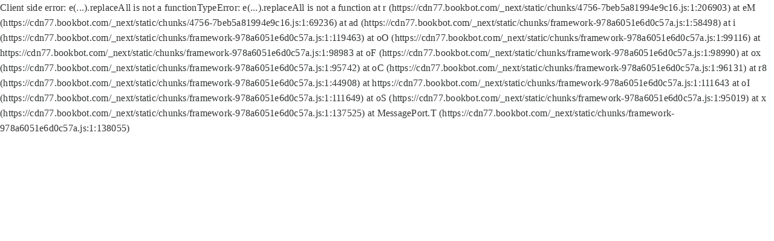

--- FILE ---
content_type: text/html; charset=utf-8
request_url: https://bookbot.at/g/10147
body_size: 89108
content:
<!DOCTYPE html><html lang="de-AT"><head><meta charSet="utf-8"/><meta name="viewport" content="width=device-width, initial-scale=1"/><script type="application/ld+json">{"@context":"https://schema.org","@type":"Organization","name":"Bookbot","url":"https://bookbot.at/","logo":"https://bookbot.at/logos/knihobot/logo-de-AT.svg","sameAs":["https://www.facebook.com/bookbot.at/","https://www.instagram.com/bookbot.at/"],"address":{"@type":"PostalAddress","streetAddress":"Dukelských hrdinů 359/21","addressLocality":"Praha","postalCode":"170 000","addressCountry":"CZ"},"contactPoint":[{"@type":"ContactPoint","email":"info@bookbot.at","telephone":"+43720300083","contactType":"customer service","areaServed":"AT","availableLanguage":["German"]}]}</script><meta name="author" content="bookbot.at"/><meta name="og:title" content="Gebrauchte Bücher kaufen - bookbot.at"/><link rel="preconnect" href="https://cdn.bookbot.com"/><link rel="preconnect" href="https://rezised-images.knhbt.cz"/><link rel="preconnect" href="https://www.googleadservices.com"/><link rel="preconnect" href="https://www.googletagmanager.com"/><link rel="dns-prefetch" href="https://vars.hotjar.com"/><link rel="dns-prefetch" href="https://static.hotjar.com"/><link rel="dns-prefetch" href="https://script.hotjar.com"/><link rel="canonical" href="https://bookbot.at/g/10147"/><meta name="robots" content="index, follow"/><meta name="og:description" content="Mit Bookbot Bücher kaufen und verkaufen. Wir schicken einen Kurier, um deine Bücher in ganz Österreich abzuholen, und um dir neu gekaufte Bücher zu liefern."/><link rel="alternate" href="https://bookbot.at/g/10147" hrefLang="x-default"/><link rel="alternate" href="https://knihobot.cz/g/10147" hrefLang="cs"/><link rel="alternate" href="https://bookbot.sk/g/10147" hrefLang="sk"/><link rel="alternate" href="https://bookbot.com/g/10147" hrefLang="en"/><link rel="alternate" href="https://bookbot.at/g/10147" hrefLang="de-AT"/><link rel="alternate" href="https://bookbot.de/g/10147" hrefLang="de-DE"/><link rel="alternate" href="https://bookbot.es/g/10147" hrefLang="es-ES"/><link rel="alternate" href="https://bookbot.fr/g/10147" hrefLang="fr-FR"/><link rel="alternate" href="https://bookbot.it/g/10147" hrefLang="it-IT"/><link rel="alternate" href="https://bookbot.nl/g/10147" hrefLang="nl-NL"/><link rel="alternate" href="https://bookbot.be/g/10147" hrefLang="fr-BE"/><style>
      :root {
        --hero-bg-colour: #fff;
      }</style><title>Posel z Dálného východu : Vojtěch Chytil a sběratelství moderní čínské tušové malby v meziválečném Československu - Michaela Pejčochová - Gratisversand - bookbot.at</title><meta name="description" content="Second-Hand Buch Posel z Dálného východu : Vojtěch Chytil a sběratelství moderní čínské tušové malby v meziválečném Československu. Bei Bookbook findest du Bestseller, Klassiker und Raritäten, die du sonst nirgendwo findest."/><meta property="og:description" content="Second-Hand Buch Posel z Dálného východu : Vojtěch Chytil a sběratelství moderní čínské tušové malby v meziválečném Československu. Bei Bookbook findest du Bestseller, Klassiker und Raritäten, die du sonst nirgendwo findest."/><meta property="og:title" content="Posel z Dálného východu : Vojtěch Chytil a sběratelství moderní čínské tušové malby v meziválečném Československu - Michaela Pejčochová - Gratisversand"/><meta property="og:image" content="https://rezised-images.knhbt.cz/1920x1920/72165934.webp"/><script type="application/ld+json">{"@context":"https://schema.org","@type":"BreadcrumbList","itemListElement":[{"@type":"ListItem","position":1,"item":"https://bookbot.at/","name":"bookbot.at"},{"@type":"ListItem","position":2,"item":"https://bookbot.at/p","name":"Alle Bücher"},{"@type":"ListItem","position":3,"item":"https://bookbot.at/p/schlagworter/sachliteratur","name":"Sachliteratur"},{"@type":"ListItem","position":4,"item":"https://bookbot.at/g/10147","name":"Posel z Dálného východu : Vojtěch Chytil a sběratelství moderní čínské tušové malby v meziválečném Československu"}]}</script><link rel="preconnect" href="https://rezised-images.knhbt.cz"/><link rel="preload" as="image" imageSrcSet="https://rezised-images.knhbt.cz/100x100/72165934.webp 16w, https://rezised-images.knhbt.cz/100x100/72165934.webp 32w, https://rezised-images.knhbt.cz/100x100/72165934.webp 48w, https://rezised-images.knhbt.cz/100x100/72165934.webp 64w, https://rezised-images.knhbt.cz/100x100/72165934.webp 96w, https://rezised-images.knhbt.cz/100x100/72165934.webp 128w, https://rezised-images.knhbt.cz/300x300/72165934.webp 256w, https://rezised-images.knhbt.cz/440x440/72165934.webp 384w, https://rezised-images.knhbt.cz/440x440/72165934.webp 640w, https://rezised-images.knhbt.cz/880x880/72165934.webp 750w, https://rezised-images.knhbt.cz/880x880/72165934.webp 828w, https://rezised-images.knhbt.cz/880x880/72165934.webp 1080w, https://rezised-images.knhbt.cz/1320x1320/72165934.webp 1200w, https://rezised-images.knhbt.cz/1920x1920/72165934.webp 1920w, https://rezised-images.knhbt.cz/1920x1920/72165934.webp 2048w, https://rezised-images.knhbt.cz/1920x1920/72165934.webp 3840w" imageSizes="(min-width: 1200px) 700px, calc(100vw - 32px)" fetchpriority="high"/><style data-emotion-prerendered="true" data-emotion="emotion-cache "></style><meta name="next-head-count" content="36"/><meta http-equiv="Content-Type" content="text/html; charset=utf-8"/><meta http-equiv="X-UA-Compatible" content="IE=edge"/><meta name="author" content="Knihobot s.r.o."/><style id="emotion-cache"></style><link rel="manifest" href="/favicons/site.webmanifest"/><link rel="shortcut icon" href="/favicons/favicon.ico"/><link rel="apple-touch-icon" sizes="57x57" href="/favicons/apple-touch-icon-57x57.png"/><link rel="apple-touch-icon" sizes="114x114" href="/favicons/apple-touch-icon-114x114.png"/><link rel="apple-touch-icon" sizes="72x72" href="/favicons/apple-touch-icon-72x72.png"/><link rel="apple-touch-icon" sizes="144x144" href="/favicons/apple-touch-icon-144x144.png"/><link rel="apple-touch-icon" sizes="60x60" href="/favicons/apple-touch-icon-60x60.png"/><link rel="apple-touch-icon" sizes="120x120" href="/favicons/apple-touch-icon-120x120.png"/><link rel="apple-touch-icon" sizes="76x76" href="/favicons/apple-touch-icon-76x76.png"/><link rel="apple-touch-icon" sizes="152x152" href="/favicons/apple-touch-icon-152x152.png"/><link rel="icon" type="image/png" href="/favicons/favicon-196x196.png" sizes="196x196"/><link rel="icon" type="image/png" href="/favicons/favicon-96x96.png" sizes="96x96"/><link rel="icon" type="image/png" href="/favicons/favicon-32x32.png" sizes="32x32"/><link rel="icon" type="image/png" href="/favicons/favicon-16x16.png" sizes="16x16"/><link rel="icon" type="image/png" href="/favicons/favicon-128.png" sizes="128x128"/><meta name="msapplication-TileColor" content="#FFFFFF"/><meta name="msapplication-TileImage" content="/favicons/mstile-144x144.png"/><meta name="msapplication-square70x70logo" content="/favicons/mstile-70x70.png"/><meta name="msapplication-square150x150logo" content="/favicons/mstile-150x150.png"/><meta name="msapplication-wide310x150logo" content="/favicons/mstile-310x150.png"/><meta name="msapplication-square310x310logo" content="/favicons/mstile-310x310.png"/><meta name="msapplication-config" content="/favicons/browserconfig.xml"/><meta name="theme-color" content="#264D39"/><link rel="preload" href="https://cdn77.bookbot.com/_next/static/media/95d1875af7c44e92-s.p.woff2" as="font" type="font/woff2" crossorigin="anonymous" data-next-font="size-adjust"/><link rel="preload" href="https://cdn77.bookbot.com/_next/static/media/630c17af355fa44e-s.p.woff2" as="font" type="font/woff2" crossorigin="anonymous" data-next-font="size-adjust"/><link rel="preload" href="https://cdn77.bookbot.com/_next/static/media/346ae887e89b3c48-s.p.woff2" as="font" type="font/woff2" crossorigin="anonymous" data-next-font="size-adjust"/><link rel="preload" href="https://cdn77.bookbot.com/_next/static/media/8a3e7529b362bc07-s.p.woff2" as="font" type="font/woff2" crossorigin="anonymous" data-next-font="size-adjust"/><script id="init-data-layer" data-nscript="beforeInteractive">
    window.dataLayer = window.dataLayer || [];
    window.dataLayer.push({"user":{"identification_status":"anonymous","ab_bucket":476},"page":{"type":"product_detail","hostname":"bookbot.at","url":"https://bookbot.at/g/10147","referrer":null,"isvirtual":false},"_clear":true});
  </script><script type="application/ld+json" data-nscript="beforeInteractive">{
             "@context": "http://schema.org",
             "@type": "WebSite",
             "url": "https://bookbot.at",
             "potentialAction": {
               "@type": "SearchAction",
               "target": "https://bookbot.at/p/q/{search_term_string}",
               "query-input": "required name=search_term_string"
               }
             }</script><script type="application/ld+json" data-nscript="beforeInteractive">{"@context":"https://schema.org","@type":"Product","name":"Posel z Dálného východu : Vojtěch Chytil a sběratelství moderní čínské tušové malby v meziválečném Československu","image":"https://rezised-images.knhbt.cz/1920x1920/72165934.jpg","aggregateRating":{"@type":"AggregateRating","ratingValue":4.5,"reviewCount":2},"offers":{"@type":"Offer","availability":"https://schema.org/InStock","price":"24.49","priceCurrency":"EUR"}}</script><link rel="preload" href="https://cdn77.bookbot.com/_next/static/css/6469c17d114a5b01.css" as="style"/><link rel="stylesheet" href="https://cdn77.bookbot.com/_next/static/css/6469c17d114a5b01.css" data-n-g=""/><link rel="preload" href="https://cdn77.bookbot.com/_next/static/css/a72edf16851eb079.css" as="style"/><link rel="stylesheet" href="https://cdn77.bookbot.com/_next/static/css/a72edf16851eb079.css" data-n-p=""/><link rel="preload" href="https://cdn77.bookbot.com/_next/static/css/8df7098dfd184433.css" as="style"/><link rel="stylesheet" href="https://cdn77.bookbot.com/_next/static/css/8df7098dfd184433.css" data-n-p=""/><link rel="preload" href="https://cdn77.bookbot.com/_next/static/css/a346d87edf70a468.css" as="style"/><link rel="stylesheet" href="https://cdn77.bookbot.com/_next/static/css/a346d87edf70a468.css" data-n-p=""/><link rel="preload" href="https://cdn77.bookbot.com/_next/static/css/f46d8eee2fbbb9f3.css" as="style"/><link rel="stylesheet" href="https://cdn77.bookbot.com/_next/static/css/f46d8eee2fbbb9f3.css" data-n-p=""/><link rel="preload" href="https://cdn77.bookbot.com/_next/static/css/ce992ec40d0ee890.css" as="style"/><link rel="stylesheet" href="https://cdn77.bookbot.com/_next/static/css/ce992ec40d0ee890.css" data-n-p=""/><link rel="preload" href="https://cdn77.bookbot.com/_next/static/css/cbc19f6237ff1341.css" as="style"/><link rel="stylesheet" href="https://cdn77.bookbot.com/_next/static/css/cbc19f6237ff1341.css" data-n-p=""/><link rel="preload" href="https://cdn77.bookbot.com/_next/static/css/b84ca759bb524da6.css" as="style"/><link rel="stylesheet" href="https://cdn77.bookbot.com/_next/static/css/b84ca759bb524da6.css" data-n-p=""/><link rel="preload" href="https://cdn77.bookbot.com/_next/static/css/c47666bfc165e2ab.css" as="style"/><link rel="stylesheet" href="https://cdn77.bookbot.com/_next/static/css/c47666bfc165e2ab.css" data-n-p=""/><link rel="preload" href="https://cdn77.bookbot.com/_next/static/css/55f7afb2f95a7d90.css" as="style"/><link rel="stylesheet" href="https://cdn77.bookbot.com/_next/static/css/55f7afb2f95a7d90.css" data-n-p=""/><noscript data-n-css=""></noscript><script defer="" nomodule="" src="https://cdn77.bookbot.com/_next/static/chunks/polyfills-42372ed130431b0a.js"></script><script src="https://cdn77.bookbot.com/_next/static/chunks/webpack-9b9081e442de8276.js" defer=""></script><script src="https://cdn77.bookbot.com/_next/static/chunks/framework-978a6051e6d0c57a.js" defer=""></script><script src="https://cdn77.bookbot.com/_next/static/chunks/main-a1d18cd07b97b2e2.js" defer=""></script><script src="https://cdn77.bookbot.com/_next/static/chunks/sentry-32c043a3c5b22701.js" defer=""></script><script src="https://cdn77.bookbot.com/_next/static/chunks/pages/_app-9d9fe264026bbf52.js" defer=""></script><script src="https://cdn77.bookbot.com/_next/static/chunks/5027-a3415b0712015103.js" defer=""></script><script src="https://cdn77.bookbot.com/_next/static/chunks/6913-7007b7a69bc9d218.js" defer=""></script><script src="https://cdn77.bookbot.com/_next/static/chunks/8111-d3b4f200f2c3bdff.js" defer=""></script><script src="https://cdn77.bookbot.com/_next/static/chunks/2387-017b5e6bd00cacf9.js" defer=""></script><script src="https://cdn77.bookbot.com/_next/static/chunks/4098-5281a3ea4d86b427.js" defer=""></script><script src="https://cdn77.bookbot.com/_next/static/chunks/3955-ac8e4798d9ab3650.js" defer=""></script><script src="https://cdn77.bookbot.com/_next/static/chunks/5947-b7d399ed2687e401.js" defer=""></script><script src="https://cdn77.bookbot.com/_next/static/chunks/9761-b74f39a11bf881a8.js" defer=""></script><script src="https://cdn77.bookbot.com/_next/static/chunks/1287-4c6ec0716b7877c9.js" defer=""></script><script src="https://cdn77.bookbot.com/_next/static/chunks/8783-c15b0c4de60f9217.js" defer=""></script><script src="https://cdn77.bookbot.com/_next/static/chunks/2419-46373cf7b53685d8.js" defer=""></script><script src="https://cdn77.bookbot.com/_next/static/chunks/9000-1002c5a3aea421e7.js" defer=""></script><script src="https://cdn77.bookbot.com/_next/static/chunks/8774-30356b54a36540a5.js" defer=""></script><script src="https://cdn77.bookbot.com/_next/static/chunks/9820-9bc4d0f798bea108.js" defer=""></script><script src="https://cdn77.bookbot.com/_next/static/chunks/3815-f9cc01a1f8e22ab6.js" defer=""></script><script src="https://cdn77.bookbot.com/_next/static/chunks/4756-7beb5a81994e9c16.js" defer=""></script><script src="https://cdn77.bookbot.com/_next/static/chunks/1963-4067e508c80fa2b7.js" defer=""></script><script src="https://cdn77.bookbot.com/_next/static/chunks/3859-4d87fd8f8fa8fcb7.js" defer=""></script><script src="https://cdn77.bookbot.com/_next/static/chunks/6062-76b640ded09b08d7.js" defer=""></script><script src="https://cdn77.bookbot.com/_next/static/chunks/pages/g/%5Bid%5D-911e1bc9097bf620.js" defer=""></script><script src="https://cdn77.bookbot.com/_next/static/9CHPTfiEEP3gk5feBtGmH/_buildManifest.js" defer=""></script><script src="https://cdn77.bookbot.com/_next/static/9CHPTfiEEP3gk5feBtGmH/_ssgManifest.js" defer=""></script><style id="__jsx-1626678593">:root{font-family:'__Raleway_ae0b74', '__Raleway_Fallback_ae0b74', sans-serif!important;--font-raleway:'__Raleway_ae0b74', '__Raleway_Fallback_ae0b74', sans-serif;--font-playfair:'__Playfair_Display_1b0f55', '__Playfair_Display_Fallback_1b0f55', serif}</style></head><body><div id="__next"><style>
      #nprogress {
        pointer-events: none;
      }
      #nprogress .bar {
        background: #F8DF8B;
        position: fixed;
        z-index: 9999;
        top: 0;
        left: 0;
        width: 100%;
        height: 3px;
      }
      #nprogress .peg {
        display: block;
        position: absolute;
        right: 0px;
        width: 100px;
        height: 100%;
        box-shadow: 0 0 10px #F8DF8B, 0 0 5px #F8DF8B;
        opacity: 1;
        -webkit-transform: rotate(3deg) translate(0px, -4px);
        -ms-transform: rotate(3deg) translate(0px, -4px);
        transform: rotate(3deg) translate(0px, -4px);
      }
      #nprogress .spinner {
        display: block;
        position: fixed;
        z-index: 1031;
        top: 15px;
        right: 15px;
      }
      #nprogress .spinner-icon {
        width: 18px;
        height: 18px;
        box-sizing: border-box;
        border: solid 2px transparent;
        border-top-color: #F8DF8B;
        border-left-color: #F8DF8B;
        border-radius: 50%;
        -webkit-animation: nprogresss-spinner 400ms linear infinite;
        animation: nprogress-spinner 400ms linear infinite;
      }
      .nprogress-custom-parent {
        overflow: hidden;
        position: relative;
      }
      .nprogress-custom-parent #nprogress .spinner,
      .nprogress-custom-parent #nprogress .bar {
        position: absolute;
      }
      @-webkit-keyframes nprogress-spinner {
        0% {
          -webkit-transform: rotate(0deg);
        }
        100% {
          -webkit-transform: rotate(360deg);
        }
      }
      @keyframes nprogress-spinner {
        0% {
          transform: rotate(0deg);
        }
        100% {
          transform: rotate(360deg);
        }
      }
    </style><div style="position:fixed;z-index:9999;top:16px;left:16px;right:16px;bottom:16px;pointer-events:none" class="notification__container"></div><noscript>
          <iframe src="https://www.googletagmanager.com/ns.html?id=GTM-TF5RV29" 
          height="0" width="0" style="display:none;visibility:hidden"></iframe></noscript><div class="Layout_styles_root__s_0ET"><header class="Header_styles_headerContainer___jvnd"><div class="HeaderStripe_styles_root__6eLjj"><div class="HeaderStripe_styles_wrapper___Ai7w ResponsiveContainer_styles_root__iai5v ResponsiveContainer_styles_rootWide__lTAC6 ResponsiveContainer_styles_rootMobile__zzZBG"><div class="Markdown_styles_root__Y1VIZ HeaderStripeText_styles_content__VjcrP" data-nosnippet="true"><span class="Typography_styles_typography__xNmkQ Typography_styles_typography--color-typo-primary-inverted__Loema Typography_styles_typography--font-font-sans__KdZy0 Typography_styles_typography--bold-false__9nBs_ typography--italic-false Typography_styles_typography--underline-false__4rqnd Body_styles_body__o85Ib Body_styles_body--type-body-2__aXZ3e">Gratis Versand in ganz Österreich</span></div><nav><ul class="HeaderStripeLinks_styles_navList__iNMIh"><li><a href="https://bookbot.de/karriere" class="HeaderStripeLinks_styles_navLink__Rd8E7"><span class="Typography_styles_typography__xNmkQ Typography_styles_typography--color-ds-green-50__5KWMA Typography_styles_typography--font-font-sans__KdZy0 Typography_styles_typography--bold-false__9nBs_ typography--italic-false Typography_styles_typography--underline-false__4rqnd Body_styles_body__o85Ib Body_styles_body--type-body-2__aXZ3e">Karriere</span></a></li><li><a href="/c/info" class="HeaderStripeLinks_styles_navLink__Rd8E7"><span class="Typography_styles_typography__xNmkQ Typography_styles_typography--color-ds-green-50__5KWMA Typography_styles_typography--font-font-sans__KdZy0 Typography_styles_typography--bold-false__9nBs_ typography--italic-false Typography_styles_typography--underline-false__4rqnd Body_styles_body__o85Ib Body_styles_body--type-body-2__aXZ3e">Über uns</span></a></li><li><a href="/kontakt" class="HeaderStripeLinks_styles_navLink__Rd8E7"><span class="Typography_styles_typography__xNmkQ Typography_styles_typography--color-ds-green-50__5KWMA Typography_styles_typography--font-font-sans__KdZy0 Typography_styles_typography--bold-false__9nBs_ typography--italic-false Typography_styles_typography--underline-false__4rqnd Body_styles_body__o85Ib Body_styles_body--type-body-2__aXZ3e">Kontakt</span></a></li></ul></nav></div></div><div><div class="Header_styles_header__VyS6D" data-test="header"><div class="HeaderMain_styles_container__wZPcl ResponsiveContainer_styles_root__iai5v ResponsiveContainer_styles_rootWide__lTAC6 ResponsiveContainer_styles_rootMobile__zzZBG"><div class="HeaderMain_styles_root__tPvvG"><div class="HeaderMain_styles_logo__dkhu0"><a class="HeaderLogo_styles_root__2Qyuj" href="https://bookbot.at/"><img itemProp="logo" class="HeaderLogo_styles_logo__pv1T_" src="/logos/knihobot/green/logo-int.svg" alt="Bookbot"/><img class="HeaderLogo_styles_robots__IzkDf" src="/logos/bookbots-green.svg" role="presentation"/></a></div><div class="HeaderMain_styles_search__4wICb"><div role="search" class="HeaderSearch_styles_root__P3kpS" data-test="search-autocomplete"><form title="Suche" class="HeaderSearchForm_styles_root__vb_ss"><label for=":Rd5aim:" class="VisuallyHidden_styles_visuallyHidden__QW4w9">Suche nach einem Buch, Autor, ISBN oder Kategorie...</label><div data-test="search-autocomplete-input" class="MuiInput-root HeaderSearchFormInput_styles_root__r7sFw TextInput_styles_input__tKDAI TextInput_styles_input--alternativeFocusStyle-true__ozueE Typography_styles_typography__xNmkQ Typography_styles_typography--font-font-sans__KdZy0 Typography_styles_typography--bold-false__9nBs_ typography--italic-false Typography_styles_typography--underline-false__4rqnd Body_styles_body__o85Ib Body_styles_body--type-body-1__mqOYY"><input autoComplete="off" id=":Rd5aim:" placeholder="Suche nach einem Buch, Autor, ISBN oder Kategorie..." type="text" class="MuiInput-input disable-global" value=""/></div><button type="submit" class="HeaderSearchFormSubmitButton_styles_root__TE_1v Button_styles_button__jw1rK Button_styles_button--size-medium__k6L45 Button_styles_button--type-primary__FHDw_ Button_styles_button--icon-true__0TpJ_" aria-label="Suchen"><span class="Icon_styles_root__noqJY Button_styles_buttonIcon__90mTi Button_styles_buttonIcon--size-medium__CNm_M Typography_styles_typography__xNmkQ Typography_styles_typography--color-inherit__HtgDe" aria-hidden="true"><svg width="100%" height="100%" stroke-width="2" xmlns="http://www.w3.org/2000/svg" viewBox="0 0 24 24" stroke="currentColor"><path d="M20 20L16.05 16.05M18 11C18 14.866 14.866 18 11 18C7.13401 18 4 14.866 4 11C4 7.13401 7.13401 4 11 4C14.866 4 18 7.13401 18 11Z" fill="none" stroke-linecap="round"></path></svg></span></button></form></div></div><div class="HeaderMain_styles_nav__nq9MM"><nav class="HeaderNav_styles_root__JzJ7V"><div class="HeaderNav_styles_navLinks__W52Yh"><a class="Button_styles_button__jw1rK Button_styles_button--size-medium__k6L45 Button_styles_button--type-tertiary__YWjhk Button_styles_button--wide-false__xfGh4 button--ellipsis-false Button_styles_button--prefixIcon-true__d_9ub button--suffixIcon-false" href="https://bookbot.at/bucher-verkaufen"><span class="Button_styles_buttonWrapper__nZ2o7 Typography_styles_typography__xNmkQ Typography_styles_typography--color-inherit__HtgDe Typography_styles_typography--font-font-sans__KdZy0 Typography_styles_typography--bold-false__9nBs_ typography--italic-false Typography_styles_typography--underline-false__4rqnd Body_styles_body__o85Ib Body_styles_body--type-body-2__aXZ3e"><span class="Icon_styles_root__noqJY Button_styles_buttonIcon__90mTi Button_styles_buttonIcon--size-medium__CNm_M Button_styles_buttonIcon--position-prefix__XgRFx Typography_styles_typography__xNmkQ Typography_styles_typography--color-inherit__HtgDe"><svg width="100%" height="100%" stroke-width="2" xmlns="http://www.w3.org/2000/svg" viewBox="0 0 24 24" fill="none"><path fill="none" d="M13.8949 4.21009C13.5482 2.93647 12.3835 2 11 2C9.34315 2 8 3.34315 8 5C8 6.65685 9.34315 8 11 8C11.3902 8 11.7631 7.92549 12.1051 7.78991M13.8949 4.21009C14.2369 4.07451 14.6098 4 15 4C16.6569 4 18 5.34315 18 7C18 8.65685 16.6569 10 15 10C13.6165 10 12.4518 9.06353 12.1051 7.78991M13.8949 4.21009C12.4917 4.76637 11.7115 6.344 12.1051 7.78991M7 20V14C7 13.4477 6.55228 13 6 13H4C3.44772 13 3 13.4477 3 14V20C3 20.5523 3.44772 21 4 21H6C6.55228 21 7 20.5523 7 20ZM7 20H9C9 20 11.3916 20.9234 13 21C16.5463 21.1689 19.3633 19.5191 21.645 17.0098C22.1661 16.4367 22.1573 15.5716 21.6735 14.9668C21.0497 14.1871 19.8774 14.124 19.0953 14.7447C18.2335 15.4286 17.0898 16.1979 16 16.5C14.4947 16.9173 13 17 13 17C21 16.5 18 9.99985 7 14.5001" stroke="currentColor" stroke-linejoin="round"></path></svg></span><span class="Button_styles_buttonChildren__AJeA1">Bücher verkaufen</span></span></a></div><div class="HeaderNav_styles_userNav__sHJJW"><div class="HeaderNav_styles_userDesktopNav__6nq5E"><a class="Button_styles_button__jw1rK Button_styles_button--size-small__GH6cV Button_styles_button--type-ghost__Jb6U_ Button_styles_button--icon-true__0TpJ_" aria-label="Einloggen" href="https://bookbot.at/login"><span class="Icon_styles_root__noqJY Button_styles_buttonIcon__90mTi Button_styles_buttonIcon--size-small__OpTLq Typography_styles_typography__xNmkQ Typography_styles_typography--color-inherit__HtgDe"><svg width="100%" height="100%" stroke-width="2" xmlns="http://www.w3.org/2000/svg" viewBox="0 0 24 24" stroke="currentColor"><path d="M15.4995 6.5C15.4995 8.433 13.9325 10 11.9995 10C10.0665 10 8.49951 8.433 8.49951 6.5C8.49951 4.567 10.0665 3 11.9995 3C13.9325 3 15.4995 4.567 15.4995 6.5Z" fill="none" stroke-linejoin="round"></path><path d="M11.9995 13C8.20391 13 5.43342 15.5235 4.67107 18.9157C4.54186 19.4906 5.00868 20 5.59793 20H18.4011C18.9904 20 19.4572 19.4906 19.328 18.9157C18.5656 15.5235 15.7951 13 11.9995 13Z" fill="none" stroke-linejoin="round"></path></svg></span></a></div><div class="HeaderNav_styles_userMobileNav__UfwhJ"><a class="Button_styles_button__jw1rK Button_styles_button--size-small__GH6cV Button_styles_button--type-ghost__Jb6U_ Button_styles_button--icon-true__0TpJ_" aria-label="Einloggen" href="https://bookbot.at/login"><span class="Icon_styles_root__noqJY Button_styles_buttonIcon__90mTi Button_styles_buttonIcon--size-small__OpTLq Typography_styles_typography__xNmkQ Typography_styles_typography--color-inherit__HtgDe"><svg width="100%" height="100%" stroke-width="2" xmlns="http://www.w3.org/2000/svg" viewBox="0 0 24 24" stroke="currentColor"><path d="M15.4995 6.5C15.4995 8.433 13.9325 10 11.9995 10C10.0665 10 8.49951 8.433 8.49951 6.5C8.49951 4.567 10.0665 3 11.9995 3C13.9325 3 15.4995 4.567 15.4995 6.5Z" fill="none" stroke-linejoin="round"></path><path d="M11.9995 13C8.20391 13 5.43342 15.5235 4.67107 18.9157C4.54186 19.4906 5.00868 20 5.59793 20H18.4011C18.9904 20 19.4572 19.4906 19.328 18.9157C18.5656 15.5235 15.7951 13 11.9995 13Z" fill="none" stroke-linejoin="round"></path></svg></span></a></div><div><a class="Button_styles_button__jw1rK Button_styles_button--size-small__GH6cV Button_styles_button--type-ghost__Jb6U_ Button_styles_button--icon-true__0TpJ_" aria-label="Wunschliste" href="https://bookbot.at/account/wishlist"><span class="Icon_styles_root__noqJY Button_styles_buttonIcon__90mTi Button_styles_buttonIcon--size-small__OpTLq Typography_styles_typography__xNmkQ Typography_styles_typography--color-inherit__HtgDe"><svg width="100%" height="100%" stroke-width="2" xmlns="http://www.w3.org/2000/svg" viewBox="0 0 24 24" stroke="currentColor"><path fill-rule="evenodd" clip-rule="evenodd" d="M12 20.75C11.8684 20.7502 11.7381 20.7243 11.6166 20.6739C11.4951 20.6234 11.3848 20.5494 11.292 20.456L3.52502 12.676C2.54705 11.6932 1.99805 10.3631 1.99805 8.97653C1.99805 7.59001 2.54705 6.2599 3.52502 5.27703C4.00931 4.79077 4.58526 4.40541 5.21952 4.1433C5.85378 3.88119 6.53374 3.74752 7.22002 3.75003C8.61902 3.75003 9.93202 4.29303 10.915 5.27703L12 6.36404L13.084 5.27804C13.5684 4.79151 14.1445 4.40593 14.7789 4.14365C15.4133 3.88136 16.0935 3.74757 16.78 3.75003C18.179 3.75003 19.492 4.29303 20.475 5.27703C21.4529 6.2599 22.0019 7.58989 22.0021 8.97633C22.0023 10.3628 21.4536 11.6929 20.476 12.676L12.708 20.457C12.6151 20.55 12.5047 20.6238 12.3832 20.674C12.2617 20.7243 12.1315 20.7501 12 20.75Z" fill="none"></path></svg></span></a></div><a class="Button_styles_button__jw1rK Button_styles_button--size-small__GH6cV Button_styles_button--type-ghost__Jb6U_ Button_styles_button--icon-true__0TpJ_" aria-label="Warenkorb" href="https://bookbot.at/warenkorb"><span class="Icon_styles_root__noqJY Button_styles_buttonIcon__90mTi Button_styles_buttonIcon--size-small__OpTLq Typography_styles_typography__xNmkQ Typography_styles_typography--color-inherit__HtgDe"><svg width="100%" height="100%" stroke-width="2" xmlns="http://www.w3.org/2000/svg" viewBox="0 0 24 24" stroke="currentColor"><path d="M2 3H3.15287C3.64171 3 4.0589 3.35341 4.13927 3.8356L4.5 6M4.5 6L5.86073 14.1644C5.9411 14.6466 6.35829 15 6.84713 15H18.6757C19.1544 15 19.566 14.6608 19.6573 14.1909L21.0184 7.19087C21.1385 6.57357 20.6657 6 20.0368 6H4.5ZM9 19C9 19.5523 8.55228 20 8 20C7.44772 20 7 19.5523 7 19C7 18.4477 7.44772 18 8 18C8.55228 18 9 18.4477 9 19ZM18 19C18 19.5523 17.5523 20 17 20C16.4477 20 16 19.5523 16 19C16 18.4477 16.4477 18 17 18C17.5523 18 18 18.4477 18 19Z" fill="none" stroke-linecap="round" stroke-linejoin="round"></path></svg></span></a><div class="HeaderNav_styles_userMobileNav__UfwhJ"><button class="Button_styles_button__jw1rK Button_styles_button--size-small__GH6cV Button_styles_button--type-ghost__Jb6U_ Button_styles_button--icon-true__0TpJ_" aria-label="Menü"><span class="Icon_styles_root__noqJY Button_styles_buttonIcon__90mTi Button_styles_buttonIcon--size-small__OpTLq Typography_styles_typography__xNmkQ Typography_styles_typography--color-inherit__HtgDe"><svg width="100%" height="100%" stroke-width="2" xmlns="http://www.w3.org/2000/svg" viewBox="0 0 24 24" stroke="currentColor"><path d="M3 12H21M3 6H21M3 18H21" fill="none" stroke-linecap="round" stroke-linejoin="round"></path></svg></span></button></div></div></nav></div></div></div></div></div><nav class="HeaderCategories_styles_root__HuLWi" data-test="header-navigation"><div class="container ResponsiveContainer_styles_root__iai5v ResponsiveContainer_styles_rootWide__lTAC6 ResponsiveContainer_styles_rootMobile__zzZBG"><div class="HeaderCategories_styles_wrapper__aRdJ8" data-ux_location="page(grandmother/detail).navbar_links"><button aria-haspopup="menu" aria-controls="categories-24-menu" aria-expanded="false" type="button" id="categories-24-menu-button" class="HeaderCategoriesMenuButton_styles_root__hGrld Typography_styles_typography__xNmkQ Typography_styles_typography--font-font-sans__KdZy0 Typography_styles_typography--bold-false__9nBs_ typography--italic-false Typography_styles_typography--underline-false__4rqnd Body_styles_body__o85Ib Body_styles_body--type-body-1__mqOYY">Belletristik</button><div class="HeaderSubcategoriesMenu_styles_menu__gf_lV"><div class="ResponsiveContainer_styles_root__iai5v ResponsiveContainer_styles_rootNarrow__fm9cN ResponsiveContainer_styles_rootMobile__zzZBG"><ul tabindex="-1" id="categories-24-menu" role="menu" aria-labelledby="categories-24-menu-button" class="HeaderSubcategoriesMenu_styles_container__uB1r5"><li class="root" data-ux_location="page(grandmother/detail).navbar_menu_section"><span class="HeaderSubcategoriesMenuSection_styles_title__PtBUk"><span class="Typography_styles_typography__qsIcE Typography_styles_typography--color-forest-500___Bj2S Typography_styles_typography--font-raleway__m_4IB Typography_styles_typography--bold-true__oos4V typography--italic-false Paragraph_styles_paragraph__udPIt Paragraph_styles_paragraph--type-desktop-text-p3__lmy9c">Belletristik</span></span><ul class="HeaderSubcategoriesMenuSection_styles_submenu__MK85w" data-ux_location="page(grandmother/detail).navbar_menu_section_links"><li role="menuitem" class="Typography_styles_typography__xNmkQ Typography_styles_typography--font-font-sans__KdZy0 Typography_styles_typography--bold-false__9nBs_ typography--italic-false Typography_styles_typography--underline-false__4rqnd Body_styles_body__o85Ib Body_styles_body--type-body-3__M8h9P"><a class="HeaderSubcategoriesMenuItem_styles_link__A6mZ5" href="https://bookbot.at/p/category/27/language/3_4"><span>Comics</span></a></li><li role="menuitem" class="Typography_styles_typography__xNmkQ Typography_styles_typography--font-font-sans__KdZy0 Typography_styles_typography--bold-false__9nBs_ typography--italic-false Typography_styles_typography--underline-false__4rqnd Body_styles_body__o85Ib Body_styles_body--type-body-3__M8h9P"><a class="HeaderSubcategoriesMenuItem_styles_link__A6mZ5" href="https://bookbot.at/p/schlagworter/fantasy-2/language/3_4"><span>Fantasy</span></a></li><li role="menuitem" class="Typography_styles_typography__xNmkQ Typography_styles_typography--font-font-sans__KdZy0 Typography_styles_typography--bold-false__9nBs_ typography--italic-false Typography_styles_typography--underline-false__4rqnd Body_styles_body__o85Ib Body_styles_body--type-body-3__M8h9P"><a class="HeaderSubcategoriesMenuItem_styles_link__A6mZ5" href="https://bookbot.at/p/category/188/language/3_4"><span>Historische Romane</span></a></li><li role="menuitem" class="Typography_styles_typography__xNmkQ Typography_styles_typography--font-font-sans__KdZy0 Typography_styles_typography--bold-false__9nBs_ typography--italic-false Typography_styles_typography--underline-false__4rqnd Body_styles_body__o85Ib Body_styles_body--type-body-3__M8h9P"><a class="HeaderSubcategoriesMenuItem_styles_link__A6mZ5" href="https://bookbot.at/p/category/305/language/3_4"><span>Horror Bücher</span></a></li><li role="menuitem" class="Typography_styles_typography__xNmkQ Typography_styles_typography--font-font-sans__KdZy0 Typography_styles_typography--bold-false__9nBs_ typography--italic-false Typography_styles_typography--underline-false__4rqnd Body_styles_body__o85Ib Body_styles_body--type-body-3__M8h9P"><a class="HeaderSubcategoriesMenuItem_styles_link__A6mZ5" href="https://bookbot.at/p/category/297/language/3_4"><span>Jugendbücher</span></a></li><li role="menuitem" class="Typography_styles_typography__xNmkQ Typography_styles_typography--font-font-sans__KdZy0 Typography_styles_typography--bold-false__9nBs_ typography--italic-false Typography_styles_typography--underline-false__4rqnd Body_styles_body__o85Ib Body_styles_body--type-body-3__M8h9P"><a class="HeaderSubcategoriesMenuItem_styles_link__A6mZ5" href="https://bookbot.at/p/category/11/language/3_4"><span>Krimi und Thriller</span></a></li><li role="menuitem" class="Typography_styles_typography__xNmkQ Typography_styles_typography--font-font-sans__KdZy0 Typography_styles_typography--bold-false__9nBs_ typography--italic-false Typography_styles_typography--underline-false__4rqnd Body_styles_body__o85Ib Body_styles_body--type-body-3__M8h9P"><a class="HeaderSubcategoriesMenuItem_styles_link__A6mZ5" href="https://bookbot.at/p/category/15/language/3_4"><span>Liebesromane</span></a></li><li role="menuitem" class="Typography_styles_typography__xNmkQ Typography_styles_typography--font-font-sans__KdZy0 Typography_styles_typography--bold-false__9nBs_ typography--italic-false Typography_styles_typography--underline-false__4rqnd Body_styles_body__o85Ib Body_styles_body--type-body-3__M8h9P"><a class="HeaderSubcategoriesMenuItem_styles_link__A6mZ5" href="https://bookbot.at/p/category/303/language/3_4"><span>Weltprosa</span></a></li><li role="menuitem" class="Typography_styles_typography__xNmkQ Typography_styles_typography--font-font-sans__KdZy0 Typography_styles_typography--bold-false__9nBs_ typography--italic-false Typography_styles_typography--underline-false__4rqnd Body_styles_body__o85Ib Body_styles_body--type-body-3__M8h9P"><a class="HeaderSubcategoriesMenuItem_styles_link__A6mZ5" href="https://bookbot.at/p/schlagworter/science-fiction/language/3_4"><span>Sci-fi</span></a></li></ul></li></ul></div></div><button aria-haspopup="menu" aria-controls="categories-23-menu" aria-expanded="false" type="button" id="categories-23-menu-button" class="HeaderCategoriesMenuButton_styles_root__hGrld Typography_styles_typography__xNmkQ Typography_styles_typography--font-font-sans__KdZy0 Typography_styles_typography--bold-false__9nBs_ typography--italic-false Typography_styles_typography--underline-false__4rqnd Body_styles_body__o85Ib Body_styles_body--type-body-1__mqOYY">Ausbildung und Beruf</button><div class="HeaderSubcategoriesMenu_styles_menu__gf_lV"><div class="ResponsiveContainer_styles_root__iai5v ResponsiveContainer_styles_rootNarrow__fm9cN ResponsiveContainer_styles_rootMobile__zzZBG"><ul tabindex="-1" id="categories-23-menu" role="menu" aria-labelledby="categories-23-menu-button" class="HeaderSubcategoriesMenu_styles_container__uB1r5"><li class="root" data-ux_location="page(grandmother/detail).navbar_menu_section"><span class="HeaderSubcategoriesMenuSection_styles_title__PtBUk"><span class="Typography_styles_typography__qsIcE Typography_styles_typography--color-forest-500___Bj2S Typography_styles_typography--font-raleway__m_4IB Typography_styles_typography--bold-true__oos4V typography--italic-false Paragraph_styles_paragraph__udPIt Paragraph_styles_paragraph--type-desktop-text-p3__lmy9c">Ausbildung und Beruf</span></span><ul class="HeaderSubcategoriesMenuSection_styles_submenu__MK85w" data-ux_location="page(grandmother/detail).navbar_menu_section_links"><li role="menuitem" class="Typography_styles_typography__xNmkQ Typography_styles_typography--font-font-sans__KdZy0 Typography_styles_typography--bold-false__9nBs_ typography--italic-false Typography_styles_typography--underline-false__4rqnd Body_styles_body__o85Ib Body_styles_body--type-body-3__M8h9P"><a class="HeaderSubcategoriesMenuItem_styles_link__A6mZ5" href="https://bookbot.at/p/category/32/language/3_4"><span>Geschichte</span></a></li><li role="menuitem" class="Typography_styles_typography__xNmkQ Typography_styles_typography--font-font-sans__KdZy0 Typography_styles_typography--bold-false__9nBs_ typography--italic-false Typography_styles_typography--underline-false__4rqnd Body_styles_body__o85Ib Body_styles_body--type-body-3__M8h9P"><a class="HeaderSubcategoriesMenuItem_styles_link__A6mZ5" href="https://bookbot.at/p/category/84/language/3_4"><span>Enzyklopädien</span></a></li><li role="menuitem" class="Typography_styles_typography__xNmkQ Typography_styles_typography--font-font-sans__KdZy0 Typography_styles_typography--bold-false__9nBs_ typography--italic-false Typography_styles_typography--underline-false__4rqnd Body_styles_body__o85Ib Body_styles_body--type-body-3__M8h9P"><a class="HeaderSubcategoriesMenuItem_styles_link__A6mZ5" href="https://bookbot.at/p/category/57/language/3_4"><span>Hobby und Heimat</span></a></li><li role="menuitem" class="Typography_styles_typography__xNmkQ Typography_styles_typography--font-font-sans__KdZy0 Typography_styles_typography--bold-false__9nBs_ typography--italic-false Typography_styles_typography--underline-false__4rqnd Body_styles_body__o85Ib Body_styles_body--type-body-3__M8h9P"><a class="HeaderSubcategoriesMenuItem_styles_link__A6mZ5" href="https://bookbot.at/p/category/79/language/3_4"><span>Persönlichkeitsentwicklung</span></a></li><li role="menuitem" class="Typography_styles_typography__xNmkQ Typography_styles_typography--font-font-sans__KdZy0 Typography_styles_typography--bold-false__9nBs_ typography--italic-false Typography_styles_typography--underline-false__4rqnd Body_styles_body__o85Ib Body_styles_body--type-body-3__M8h9P"><a class="HeaderSubcategoriesMenuItem_styles_link__A6mZ5" href="https://bookbot.at/p/category/210/language/3_4"><span>Psychologie</span></a></li><li role="menuitem" class="Typography_styles_typography__xNmkQ Typography_styles_typography--font-font-sans__KdZy0 Typography_styles_typography--bold-false__9nBs_ typography--italic-false Typography_styles_typography--underline-false__4rqnd Body_styles_body__o85Ib Body_styles_body--type-body-3__M8h9P"><a class="HeaderSubcategoriesMenuItem_styles_link__A6mZ5" href="https://bookbot.at/p/category/66/language/3_4"><span>Sport</span></a></li><li role="menuitem" class="Typography_styles_typography__xNmkQ Typography_styles_typography--font-font-sans__KdZy0 Typography_styles_typography--bold-false__9nBs_ typography--italic-false Typography_styles_typography--underline-false__4rqnd Body_styles_body__o85Ib Body_styles_body--type-body-3__M8h9P"><a class="HeaderSubcategoriesMenuItem_styles_link__A6mZ5" href="https://bookbot.at/p/category/18/language/3_4"><span>Kultur</span></a></li><li role="menuitem" class="Typography_styles_typography__xNmkQ Typography_styles_typography--font-font-sans__KdZy0 Typography_styles_typography--bold-false__9nBs_ typography--italic-false Typography_styles_typography--underline-false__4rqnd Body_styles_body__o85Ib Body_styles_body--type-body-3__M8h9P"><a class="HeaderSubcategoriesMenuItem_styles_link__A6mZ5" href="https://bookbot.at/p/category/233/language/3_4"><span>Biografien und Memoiren</span></a></li></ul></li></ul></div></div><button aria-haspopup="menu" aria-controls="categories-45-menu" aria-expanded="false" type="button" id="categories-45-menu-button" class="HeaderCategoriesMenuButton_styles_root__hGrld Typography_styles_typography__xNmkQ Typography_styles_typography--font-font-sans__KdZy0 Typography_styles_typography--bold-false__9nBs_ typography--italic-false Typography_styles_typography--underline-false__4rqnd Body_styles_body__o85Ib Body_styles_body--type-body-1__mqOYY">Für Kinder und Jugendliche</button><div class="HeaderSubcategoriesMenu_styles_menu__gf_lV"><div class="ResponsiveContainer_styles_root__iai5v ResponsiveContainer_styles_rootNarrow__fm9cN ResponsiveContainer_styles_rootMobile__zzZBG"><ul tabindex="-1" id="categories-45-menu" role="menu" aria-labelledby="categories-45-menu-button" class="HeaderSubcategoriesMenu_styles_container__uB1r5"><li class="root" data-ux_location="page(grandmother/detail).navbar_menu_section"><span class="HeaderSubcategoriesMenuSection_styles_title__PtBUk"><span class="Typography_styles_typography__qsIcE Typography_styles_typography--color-forest-500___Bj2S Typography_styles_typography--font-raleway__m_4IB Typography_styles_typography--bold-true__oos4V typography--italic-false Paragraph_styles_paragraph__udPIt Paragraph_styles_paragraph--type-desktop-text-p3__lmy9c">Für die Jüngsten</span></span><ul class="HeaderSubcategoriesMenuSection_styles_submenu__MK85w" data-ux_location="page(grandmother/detail).navbar_menu_section_links"><li role="menuitem" class="Typography_styles_typography__xNmkQ Typography_styles_typography--font-font-sans__KdZy0 Typography_styles_typography--bold-false__9nBs_ typography--italic-false Typography_styles_typography--underline-false__4rqnd Body_styles_body__o85Ib Body_styles_body--type-body-3__M8h9P"><a class="HeaderSubcategoriesMenuItem_styles_link__A6mZ5" href="https://bookbot.at/p/category/17/language/3_4"><span>Märchen</span></a></li><li role="menuitem" class="Typography_styles_typography__xNmkQ Typography_styles_typography--font-font-sans__KdZy0 Typography_styles_typography--bold-false__9nBs_ typography--italic-false Typography_styles_typography--underline-false__4rqnd Body_styles_body__o85Ib Body_styles_body--type-body-3__M8h9P"><a class="HeaderSubcategoriesMenuItem_styles_link__A6mZ5" href="https://bookbot.at/p/language/3_4/binding/6"><span>Leporellobindung</span></a></li></ul></li><li class="root" data-ux_location="page(grandmother/detail).navbar_menu_section"><span class="HeaderSubcategoriesMenuSection_styles_title__PtBUk"><span class="Typography_styles_typography__qsIcE Typography_styles_typography--color-forest-500___Bj2S Typography_styles_typography--font-raleway__m_4IB Typography_styles_typography--bold-true__oos4V typography--italic-false Paragraph_styles_paragraph__udPIt Paragraph_styles_paragraph--type-desktop-text-p3__lmy9c">Für jüngere Kinder</span></span><ul class="HeaderSubcategoriesMenuSection_styles_submenu__MK85w" data-ux_location="page(grandmother/detail).navbar_menu_section_links"><li role="menuitem" class="Typography_styles_typography__xNmkQ Typography_styles_typography--font-font-sans__KdZy0 Typography_styles_typography--bold-false__9nBs_ typography--italic-false Typography_styles_typography--underline-false__4rqnd Body_styles_body__o85Ib Body_styles_body--type-body-3__M8h9P"><a class="HeaderSubcategoriesMenuItem_styles_link__A6mZ5" href="https://bookbot.at/p/category/17_231_347_348/language/3_4"><span>Alle Bücher für jüngere Leser</span></a></li><li role="menuitem" class="Typography_styles_typography__xNmkQ Typography_styles_typography--font-font-sans__KdZy0 Typography_styles_typography--bold-false__9nBs_ typography--italic-false Typography_styles_typography--underline-false__4rqnd Body_styles_body__o85Ib Body_styles_body--type-body-3__M8h9P"><a class="HeaderSubcategoriesMenuItem_styles_link__A6mZ5" href="https://bookbot.at/p/category/348/language/3_4"><span>Jüngere Schulkinder</span></a></li><li role="menuitem" class="Typography_styles_typography__xNmkQ Typography_styles_typography--font-font-sans__KdZy0 Typography_styles_typography--bold-false__9nBs_ typography--italic-false Typography_styles_typography--underline-false__4rqnd Body_styles_body__o85Ib Body_styles_body--type-body-3__M8h9P"><a class="HeaderSubcategoriesMenuItem_styles_link__A6mZ5" href="https://bookbot.at/p/category/17/language/3_4"><span>Märchen</span></a></li><li role="menuitem" class="Typography_styles_typography__xNmkQ Typography_styles_typography--font-font-sans__KdZy0 Typography_styles_typography--bold-false__9nBs_ typography--italic-false Typography_styles_typography--underline-false__4rqnd Body_styles_body__o85Ib Body_styles_body--type-body-3__M8h9P"><a class="HeaderSubcategoriesMenuItem_styles_link__A6mZ5" href="https://bookbot.at/p/category/347/language/3_4"><span>Erstleser Bücher</span></a></li><li role="menuitem" class="Typography_styles_typography__xNmkQ Typography_styles_typography--font-font-sans__KdZy0 Typography_styles_typography--bold-false__9nBs_ typography--italic-false Typography_styles_typography--underline-false__4rqnd Body_styles_body__o85Ib Body_styles_body--type-body-3__M8h9P"><a class="HeaderSubcategoriesMenuItem_styles_link__A6mZ5" href="https://bookbot.at/p/category/231/language/3_4"><span>Wissen für Kinder</span></a></li><li role="menuitem" class="Typography_styles_typography__xNmkQ Typography_styles_typography--font-font-sans__KdZy0 Typography_styles_typography--bold-false__9nBs_ typography--italic-false Typography_styles_typography--underline-false__4rqnd Body_styles_body__o85Ib Body_styles_body--type-body-3__M8h9P"><a class="HeaderSubcategoriesMenuItem_styles_link__A6mZ5" href="https://bookbot.at/p/category/274/language/3_4"><span>Bastelbögen</span></a></li></ul></li><li class="root" data-ux_location="page(grandmother/detail).navbar_menu_section"><span class="HeaderSubcategoriesMenuSection_styles_title__PtBUk"><span class="Typography_styles_typography__qsIcE Typography_styles_typography--color-forest-500___Bj2S Typography_styles_typography--font-raleway__m_4IB Typography_styles_typography--bold-true__oos4V typography--italic-false Paragraph_styles_paragraph__udPIt Paragraph_styles_paragraph--type-desktop-text-p3__lmy9c">Für ältere Kinder</span></span><ul class="HeaderSubcategoriesMenuSection_styles_submenu__MK85w" data-ux_location="page(grandmother/detail).navbar_menu_section_links"><li role="menuitem" class="Typography_styles_typography__xNmkQ Typography_styles_typography--font-font-sans__KdZy0 Typography_styles_typography--bold-false__9nBs_ typography--italic-false Typography_styles_typography--underline-false__4rqnd Body_styles_body__o85Ib Body_styles_body--type-body-3__M8h9P"><a class="HeaderSubcategoriesMenuItem_styles_link__A6mZ5" href="https://bookbot.at/p/category/17_214_231_274_349/language/3_4"><span>Alle Bücher für ältere Leser</span></a></li><li role="menuitem" class="Typography_styles_typography__xNmkQ Typography_styles_typography--font-font-sans__KdZy0 Typography_styles_typography--bold-false__9nBs_ typography--italic-false Typography_styles_typography--underline-false__4rqnd Body_styles_body__o85Ib Body_styles_body--type-body-3__M8h9P"><a class="HeaderSubcategoriesMenuItem_styles_link__A6mZ5" href="https://bookbot.at/p/category/349/language/3_4"><span>Ältere Schulkinder</span></a></li><li role="menuitem" class="Typography_styles_typography__xNmkQ Typography_styles_typography--font-font-sans__KdZy0 Typography_styles_typography--bold-false__9nBs_ typography--italic-false Typography_styles_typography--underline-false__4rqnd Body_styles_body__o85Ib Body_styles_body--type-body-3__M8h9P"><a class="HeaderSubcategoriesMenuItem_styles_link__A6mZ5" href="https://bookbot.at/p/category/214/language/3_4"><span>Spielebücher</span></a></li><li role="menuitem" class="Typography_styles_typography__xNmkQ Typography_styles_typography--font-font-sans__KdZy0 Typography_styles_typography--bold-false__9nBs_ typography--italic-false Typography_styles_typography--underline-false__4rqnd Body_styles_body__o85Ib Body_styles_body--type-body-3__M8h9P"><a class="HeaderSubcategoriesMenuItem_styles_link__A6mZ5" href="https://bookbot.at/p/category/17/language/3_4"><span>Märchen</span></a></li><li role="menuitem" class="Typography_styles_typography__xNmkQ Typography_styles_typography--font-font-sans__KdZy0 Typography_styles_typography--bold-false__9nBs_ typography--italic-false Typography_styles_typography--underline-false__4rqnd Body_styles_body__o85Ib Body_styles_body--type-body-3__M8h9P"><a class="HeaderSubcategoriesMenuItem_styles_link__A6mZ5" href="https://bookbot.at/p/category/231/language/3_4"><span>Wissen für Kinder</span></a></li></ul></li><li class="root" data-ux_location="page(grandmother/detail).navbar_menu_section"><span class="HeaderSubcategoriesMenuSection_styles_title__PtBUk"><span class="Typography_styles_typography__qsIcE Typography_styles_typography--color-forest-500___Bj2S Typography_styles_typography--font-raleway__m_4IB Typography_styles_typography--bold-true__oos4V typography--italic-false Paragraph_styles_paragraph__udPIt Paragraph_styles_paragraph--type-desktop-text-p3__lmy9c">Für Jugendliche</span></span><ul class="HeaderSubcategoriesMenuSection_styles_submenu__MK85w" data-ux_location="page(grandmother/detail).navbar_menu_section_links"><li role="menuitem" class="Typography_styles_typography__xNmkQ Typography_styles_typography--font-font-sans__KdZy0 Typography_styles_typography--bold-false__9nBs_ typography--italic-false Typography_styles_typography--underline-false__4rqnd Body_styles_body__o85Ib Body_styles_body--type-body-3__M8h9P"><a class="HeaderSubcategoriesMenuItem_styles_link__A6mZ5" href="https://bookbot.at/p/category/297_332/language/3_4"><span>Alle Bücher für junge Leute</span></a></li><li role="menuitem" class="Typography_styles_typography__xNmkQ Typography_styles_typography--font-font-sans__KdZy0 Typography_styles_typography--bold-false__9nBs_ typography--italic-false Typography_styles_typography--underline-false__4rqnd Body_styles_body__o85Ib Body_styles_body--type-body-3__M8h9P"><a class="HeaderSubcategoriesMenuItem_styles_link__A6mZ5" href="https://bookbot.at/p/category/297/language/3_4"><span>Jugendbücher</span></a></li><li role="menuitem" class="Typography_styles_typography__xNmkQ Typography_styles_typography--font-font-sans__KdZy0 Typography_styles_typography--bold-false__9nBs_ typography--italic-false Typography_styles_typography--underline-false__4rqnd Body_styles_body__o85Ib Body_styles_body--type-body-3__M8h9P"><a class="HeaderSubcategoriesMenuItem_styles_link__A6mZ5" href="https://bookbot.at/p/schlagworter/romantasy/language/3_4"><span>Romantasy</span></a></li></ul></li></ul></div></div><button aria-haspopup="menu" aria-controls="categories-25-menu" aria-expanded="false" type="button" id="categories-25-menu-button" class="HeaderCategoriesMenuButton_styles_root__hGrld Typography_styles_typography__xNmkQ Typography_styles_typography--font-font-sans__KdZy0 Typography_styles_typography--bold-false__9nBs_ typography--italic-false Typography_styles_typography--underline-false__4rqnd Body_styles_body__o85Ib Body_styles_body--type-body-1__mqOYY">Sach- und Fachbücher</button><div class="HeaderSubcategoriesMenu_styles_menu__gf_lV"><div class="ResponsiveContainer_styles_root__iai5v ResponsiveContainer_styles_rootNarrow__fm9cN ResponsiveContainer_styles_rootMobile__zzZBG"><ul tabindex="-1" id="categories-25-menu" role="menu" aria-labelledby="categories-25-menu-button" class="HeaderSubcategoriesMenu_styles_container__uB1r5"><li class="root" data-ux_location="page(grandmother/detail).navbar_menu_section"><span class="HeaderSubcategoriesMenuSection_styles_title__PtBUk"><span class="Typography_styles_typography__qsIcE Typography_styles_typography--color-forest-500___Bj2S Typography_styles_typography--font-raleway__m_4IB Typography_styles_typography--bold-true__oos4V typography--italic-false Paragraph_styles_paragraph__udPIt Paragraph_styles_paragraph--type-desktop-text-p3__lmy9c">Sach- und Fachbücher</span></span><ul class="HeaderSubcategoriesMenuSection_styles_submenu__MK85w" data-ux_location="page(grandmother/detail).navbar_menu_section_links"><li role="menuitem" class="Typography_styles_typography__xNmkQ Typography_styles_typography--font-font-sans__KdZy0 Typography_styles_typography--bold-false__9nBs_ typography--italic-false Typography_styles_typography--underline-false__4rqnd Body_styles_body__o85Ib Body_styles_body--type-body-3__M8h9P"><a class="HeaderSubcategoriesMenuItem_styles_link__A6mZ5" href="https://bookbot.at/p/category/58/language/3_4"><span>Kochbücher</span></a></li><li role="menuitem" class="Typography_styles_typography__xNmkQ Typography_styles_typography--font-font-sans__KdZy0 Typography_styles_typography--bold-false__9nBs_ typography--italic-false Typography_styles_typography--underline-false__4rqnd Body_styles_body__o85Ib Body_styles_body--type-body-3__M8h9P"><a class="HeaderSubcategoriesMenuItem_styles_link__A6mZ5" href="https://bookbot.at/p/category/67/language/3_4"><span>Lehrbücher</span></a></li><li role="menuitem" class="Typography_styles_typography__xNmkQ Typography_styles_typography--font-font-sans__KdZy0 Typography_styles_typography--bold-false__9nBs_ typography--italic-false Typography_styles_typography--underline-false__4rqnd Body_styles_body__o85Ib Body_styles_body--type-body-3__M8h9P"><a class="HeaderSubcategoriesMenuItem_styles_link__A6mZ5" href="https://bookbot.at/p/category/33/language/3_4"><span>Karten und Reisen</span></a></li><li role="menuitem" class="Typography_styles_typography__xNmkQ Typography_styles_typography--font-font-sans__KdZy0 Typography_styles_typography--bold-false__9nBs_ typography--italic-false Typography_styles_typography--underline-false__4rqnd Body_styles_body__o85Ib Body_styles_body--type-body-3__M8h9P"><a class="HeaderSubcategoriesMenuItem_styles_link__A6mZ5" href="https://bookbot.at/p/category/56/language/3_4"><span>Esoterik und Religion</span></a></li></ul></li></ul></div></div><button aria-haspopup="menu" aria-controls="categories-26-menu" aria-expanded="false" type="button" id="categories-26-menu-button" class="HeaderCategoriesMenuButton_styles_root__hGrld Typography_styles_typography__xNmkQ Typography_styles_typography--font-font-sans__KdZy0 Typography_styles_typography--bold-false__9nBs_ typography--italic-false Typography_styles_typography--underline-false__4rqnd Body_styles_body__o85Ib Body_styles_body--type-body-1__mqOYY">Fremdsprachige Bücher</button><div class="HeaderSubcategoriesMenu_styles_menu__gf_lV"><div class="ResponsiveContainer_styles_root__iai5v ResponsiveContainer_styles_rootNarrow__fm9cN ResponsiveContainer_styles_rootMobile__zzZBG"><ul tabindex="-1" id="categories-26-menu" role="menu" aria-labelledby="categories-26-menu-button" class="HeaderSubcategoriesMenu_styles_container__uB1r5"><li class="root" data-ux_location="page(grandmother/detail).navbar_menu_section"><span class="HeaderSubcategoriesMenuSection_styles_title__PtBUk"><span class="Typography_styles_typography__qsIcE Typography_styles_typography--color-forest-500___Bj2S Typography_styles_typography--font-raleway__m_4IB Typography_styles_typography--bold-true__oos4V typography--italic-false Paragraph_styles_paragraph__udPIt Paragraph_styles_paragraph--type-desktop-text-p3__lmy9c">Fremdsprachige Bücher</span></span><ul class="HeaderSubcategoriesMenuSection_styles_submenu__MK85w" data-ux_location="page(grandmother/detail).navbar_menu_section_links"><li role="menuitem" class="Typography_styles_typography__xNmkQ Typography_styles_typography--font-font-sans__KdZy0 Typography_styles_typography--bold-false__9nBs_ typography--italic-false Typography_styles_typography--underline-false__4rqnd Body_styles_body__o85Ib Body_styles_body--type-body-3__M8h9P"><a class="HeaderSubcategoriesMenuItem_styles_link__A6mZ5" href="https://bookbot.at/p/language/3"><span>Englische Bücher</span></a></li><li role="menuitem" class="Typography_styles_typography__xNmkQ Typography_styles_typography--font-font-sans__KdZy0 Typography_styles_typography--bold-false__9nBs_ typography--italic-false Typography_styles_typography--underline-false__4rqnd Body_styles_body__o85Ib Body_styles_body--type-body-3__M8h9P"><a class="HeaderSubcategoriesMenuItem_styles_link__A6mZ5" href="https://bookbot.at/p/language/5"><span>Französische Bücher</span></a></li><li role="menuitem" class="Typography_styles_typography__xNmkQ Typography_styles_typography--font-font-sans__KdZy0 Typography_styles_typography--bold-false__9nBs_ typography--italic-false Typography_styles_typography--underline-false__4rqnd Body_styles_body__o85Ib Body_styles_body--type-body-3__M8h9P"><a class="HeaderSubcategoriesMenuItem_styles_link__A6mZ5" href="https://bookbot.at/p/language/1"><span>Tschechische Bücher</span></a></li><li role="menuitem" class="Typography_styles_typography__xNmkQ Typography_styles_typography--font-font-sans__KdZy0 Typography_styles_typography--bold-false__9nBs_ typography--italic-false Typography_styles_typography--underline-false__4rqnd Body_styles_body__o85Ib Body_styles_body--type-body-3__M8h9P"><a class="HeaderSubcategoriesMenuItem_styles_link__A6mZ5" href="https://bookbot.at/p/language/2"><span>Slowakische Bücher</span></a></li><li role="menuitem" class="Typography_styles_typography__xNmkQ Typography_styles_typography--font-font-sans__KdZy0 Typography_styles_typography--bold-false__9nBs_ typography--italic-false Typography_styles_typography--underline-false__4rqnd Body_styles_body__o85Ib Body_styles_body--type-body-3__M8h9P"><a class="HeaderSubcategoriesMenuItem_styles_link__A6mZ5" href="https://bookbot.at/p/language/7"><span>Spanische Bücher</span></a></li><li role="menuitem" class="Typography_styles_typography__xNmkQ Typography_styles_typography--font-font-sans__KdZy0 Typography_styles_typography--bold-false__9nBs_ typography--italic-false Typography_styles_typography--underline-false__4rqnd Body_styles_body__o85Ib Body_styles_body--type-body-3__M8h9P"><a class="HeaderSubcategoriesMenuItem_styles_link__A6mZ5" href="https://bookbot.at/p/language/8"><span>Italienische Bücher</span></a></li><li role="menuitem" class="Typography_styles_typography__xNmkQ Typography_styles_typography--font-font-sans__KdZy0 Typography_styles_typography--bold-false__9nBs_ typography--italic-false Typography_styles_typography--underline-false__4rqnd Body_styles_body__o85Ib Body_styles_body--type-body-3__M8h9P"><a class="HeaderSubcategoriesMenuItem_styles_link__A6mZ5" href="https://bookbot.at/p/language/6"><span>Polnische Bücher</span></a></li><li role="menuitem" class="Typography_styles_typography__xNmkQ Typography_styles_typography--font-font-sans__KdZy0 Typography_styles_typography--bold-false__9nBs_ typography--italic-false Typography_styles_typography--underline-false__4rqnd Body_styles_body__o85Ib Body_styles_body--type-body-3__M8h9P"><a class="HeaderSubcategoriesMenuItem_styles_link__A6mZ5" href="https://bookbot.at/p/language/13"><span>Russische Bücher</span></a></li></ul></li></ul></div></div><button aria-haspopup="menu" aria-controls="categories-55-menu" aria-expanded="false" type="button" id="categories-55-menu-button" class="HeaderCategoriesMenuButton_styles_root__hGrld Typography_styles_typography__xNmkQ Typography_styles_typography--font-font-sans__KdZy0 Typography_styles_typography--bold-false__9nBs_ typography--italic-false Typography_styles_typography--underline-false__4rqnd Body_styles_body__o85Ib Body_styles_body--type-body-1__mqOYY">Geschenkideen</button><div class="HeaderSubcategoriesMenu_styles_menu__gf_lV"><div class="ResponsiveContainer_styles_root__iai5v ResponsiveContainer_styles_rootNarrow__fm9cN ResponsiveContainer_styles_rootMobile__zzZBG"><ul tabindex="-1" id="categories-55-menu" role="menu" aria-labelledby="categories-55-menu-button" class="HeaderSubcategoriesMenu_styles_container__uB1r5"><li class="root" data-ux_location="page(grandmother/detail).navbar_menu_section"><span class="HeaderSubcategoriesMenuSection_styles_title__PtBUk"><span class="Typography_styles_typography__qsIcE Typography_styles_typography--color-forest-500___Bj2S Typography_styles_typography--font-raleway__m_4IB Typography_styles_typography--bold-true__oos4V typography--italic-false Paragraph_styles_paragraph__udPIt Paragraph_styles_paragraph--type-desktop-text-p3__lmy9c">Wen möchtest du beschenken?</span></span><ul class="HeaderSubcategoriesMenuSection_styles_submenu__MK85w" data-ux_location="page(grandmother/detail).navbar_menu_section_links"><li role="menuitem" class="Typography_styles_typography__xNmkQ Typography_styles_typography--font-font-sans__KdZy0 Typography_styles_typography--bold-false__9nBs_ typography--italic-false Typography_styles_typography--underline-false__4rqnd Body_styles_body__o85Ib Body_styles_body--type-body-3__M8h9P"><a class="HeaderSubcategoriesMenuItem_styles_link__A6mZ5" href="https://bookbot.at/p/category/348/language/4"><span>Geschenke für jüngere Schulkinder</span></a></li><li role="menuitem" class="Typography_styles_typography__xNmkQ Typography_styles_typography--font-font-sans__KdZy0 Typography_styles_typography--bold-false__9nBs_ typography--italic-false Typography_styles_typography--underline-false__4rqnd Body_styles_body__o85Ib Body_styles_body--type-body-3__M8h9P"><a class="HeaderSubcategoriesMenuItem_styles_link__A6mZ5" href="https://bookbot.at/p/category/349/language/4"><span>Geschenke für ältere Schulkinder</span></a></li><li role="menuitem" class="Typography_styles_typography__xNmkQ Typography_styles_typography--font-font-sans__KdZy0 Typography_styles_typography--bold-false__9nBs_ typography--italic-false Typography_styles_typography--underline-false__4rqnd Body_styles_body__o85Ib Body_styles_body--type-body-3__M8h9P"><a class="HeaderSubcategoriesMenuItem_styles_link__A6mZ5" href="https://bookbot.at/p/category/352/language/4"><span>Geschenke für Frauen</span></a></li><li role="menuitem" class="Typography_styles_typography__xNmkQ Typography_styles_typography--font-font-sans__KdZy0 Typography_styles_typography--bold-false__9nBs_ typography--italic-false Typography_styles_typography--underline-false__4rqnd Body_styles_body__o85Ib Body_styles_body--type-body-3__M8h9P"><a class="HeaderSubcategoriesMenuItem_styles_link__A6mZ5" href="https://bookbot.at/p/category/353/language/4"><span>Geschenke für Männer</span></a></li><li role="menuitem" class="Typography_styles_typography__xNmkQ Typography_styles_typography--font-font-sans__KdZy0 Typography_styles_typography--bold-false__9nBs_ typography--italic-false Typography_styles_typography--underline-false__4rqnd Body_styles_body__o85Ib Body_styles_body--type-body-3__M8h9P"><a class="HeaderSubcategoriesMenuItem_styles_link__A6mZ5" href="https://bookbot.at/p/category/351/language/4"><span>Geschenke für Oma</span></a></li><li role="menuitem" class="Typography_styles_typography__xNmkQ Typography_styles_typography--font-font-sans__KdZy0 Typography_styles_typography--bold-false__9nBs_ typography--italic-false Typography_styles_typography--underline-false__4rqnd Body_styles_body__o85Ib Body_styles_body--type-body-3__M8h9P"><a class="HeaderSubcategoriesMenuItem_styles_link__A6mZ5" href="https://bookbot.at/p/category/350/language/4"><span>Geschenke für Opa</span></a></li><li role="menuitem" class="Typography_styles_typography__xNmkQ Typography_styles_typography--font-font-sans__KdZy0 Typography_styles_typography--bold-false__9nBs_ typography--italic-false Typography_styles_typography--underline-false__4rqnd Body_styles_body__o85Ib Body_styles_body--type-body-3__M8h9P"><a class="HeaderSubcategoriesMenuItem_styles_link__A6mZ5" href="https://bookbot.at/p/category/346/language/4"><span>Geschenke für die Kleinen</span></a></li></ul></li><li class="root" data-ux_location="page(grandmother/detail).navbar_menu_section"><span class="HeaderSubcategoriesMenuSection_styles_title__PtBUk"><span class="Typography_styles_typography__qsIcE Typography_styles_typography--color-forest-500___Bj2S Typography_styles_typography--font-raleway__m_4IB Typography_styles_typography--bold-true__oos4V typography--italic-false Paragraph_styles_paragraph__udPIt Paragraph_styles_paragraph--type-desktop-text-p3__lmy9c">Unsere besten Buchempfehlungen</span></span><ul class="HeaderSubcategoriesMenuSection_styles_submenu__MK85w" data-ux_location="page(grandmother/detail).navbar_menu_section_links"><li role="menuitem" class="Typography_styles_typography__xNmkQ Typography_styles_typography--font-font-sans__KdZy0 Typography_styles_typography--bold-false__9nBs_ typography--italic-false Typography_styles_typography--underline-false__4rqnd Body_styles_body__o85Ib Body_styles_body--type-body-3__M8h9P"><a class="HeaderSubcategoriesMenuItem_styles_link__A6mZ5" href="https://bookbot.at/p/category/356/language/3_4"><span>Booktok</span></a></li><li role="menuitem" class="Typography_styles_typography__xNmkQ Typography_styles_typography--font-font-sans__KdZy0 Typography_styles_typography--bold-false__9nBs_ typography--italic-false Typography_styles_typography--underline-false__4rqnd Body_styles_body__o85Ib Body_styles_body--type-body-3__M8h9P"><a class="HeaderSubcategoriesMenuItem_styles_link__A6mZ5" href="https://bookbot.at/p/category/275/language/3_4"><span>Buchsets</span></a></li><li role="menuitem" class="Typography_styles_typography__xNmkQ Typography_styles_typography--font-font-sans__KdZy0 Typography_styles_typography--bold-false__9nBs_ typography--italic-false Typography_styles_typography--underline-false__4rqnd Body_styles_body__o85Ib Body_styles_body--type-body-3__M8h9P"><a class="HeaderSubcategoriesMenuItem_styles_link__A6mZ5" href="https://bookbot.at/p/category/397/language/4"><span>Autofiktion</span></a></li><li role="menuitem" class="Typography_styles_typography__xNmkQ Typography_styles_typography--font-font-sans__KdZy0 Typography_styles_typography--bold-false__9nBs_ typography--italic-false Typography_styles_typography--underline-false__4rqnd Body_styles_body__o85Ib Body_styles_body--type-body-3__M8h9P"><a class="HeaderSubcategoriesMenuItem_styles_link__A6mZ5" href="https://bookbot.at/p/category/392/language/3_4"><span>Große Geschenke</span></a></li><li role="menuitem" class="Typography_styles_typography__xNmkQ Typography_styles_typography--font-font-sans__KdZy0 Typography_styles_typography--bold-false__9nBs_ typography--italic-false Typography_styles_typography--underline-false__4rqnd Body_styles_body__o85Ib Body_styles_body--type-body-3__M8h9P"><a class="HeaderSubcategoriesMenuItem_styles_link__A6mZ5" href="https://bookbot.at/p/category/10/language/4/year/2022-2024"><span>Zeitgenössische Literatur</span></a></li><li role="menuitem" class="Typography_styles_typography__xNmkQ Typography_styles_typography--font-font-sans__KdZy0 Typography_styles_typography--bold-false__9nBs_ typography--italic-false Typography_styles_typography--underline-false__4rqnd Body_styles_body__o85Ib Body_styles_body--type-body-3__M8h9P"><a class="HeaderSubcategoriesMenuItem_styles_link__A6mZ5" href="https://bookbot.at/p/category/336/language/3_4"><span>Buchverfilmungen</span></a></li><li role="menuitem" class="Typography_styles_typography__xNmkQ Typography_styles_typography--font-font-sans__KdZy0 Typography_styles_typography--bold-false__9nBs_ typography--italic-false Typography_styles_typography--underline-false__4rqnd Body_styles_body__o85Ib Body_styles_body--type-body-3__M8h9P"><a class="HeaderSubcategoriesMenuItem_styles_link__A6mZ5" href="https://bookbot.at/p/category/27/language/3_4"><span>Comics</span></a></li></ul></li></ul></div></div></div></div></nav></header><main class="Layout_styles_main__mOVZE ProductDetailPage_styles_root__bT_tL"><div id="main" class="content"><div class="ResponsiveContainer_styles_root__iai5v ResponsiveContainer_styles_rootWide__lTAC6 ResponsiveContainer_styles_rootMobile__zzZBG"><nav class="Breadcrumbs_styles_root__wQqnl" aria-label="breadcrumbs"><ol class="Breadcrumbs_styles_list__kHlCi"><li class="Breadcrumb_styles_root__Fw_5B"><div class="Breadcrumb_styles_item__Eo6xE"><a class="Breadcrumb_styles_link__g__1I Typography_styles_typography__xNmkQ Typography_styles_typography--color-typo-secondary-gray__ELkj9 Typography_styles_typography--font-font-sans__KdZy0 Typography_styles_typography--bold-false__9nBs_ typography--italic-false Typography_styles_typography--underline-reverse__TBh9v Body_styles_body__o85Ib Body_styles_body--type-body-3__M8h9P" href="https://bookbot.at/"><span class="Breadcrumb_styles_element__YMlD9"><span class="Icon_styles_root__noqJY Typography_styles_typography__xNmkQ Typography_styles_typography--color-inherit__HtgDe" style="width:16px;height:16px" aria-label="bookbot.at"><svg width="16" height="16" stroke-width="3" xmlns="http://www.w3.org/2000/svg" viewBox="0 0 24 24" fill="none"><path d="M9.5 16.4999V19.9999H5C4.44772 19.9999 4 19.5522 4 18.9999V9.53979C4 9.20287 4.16966 8.8886 4.45134 8.70375L11.4513 4.11C11.7845 3.89139 12.2155 3.89139 12.5487 4.11L19.5487 8.70375C19.8303 8.8886 20 9.20287 20 9.53979V18.9999C20 19.5522 19.5523 19.9999 19 19.9999H14.5V16.4999C14.5 15.1192 13.3807 13.9999 12 13.9999C10.6193 13.9999 9.5 15.1192 9.5 16.4999Z" stroke="currentColor" stroke-linejoin="round" fill="none"></path></svg></span></span></a></div><div aria-hidden="true"><span class="Icon_styles_root__noqJY Typography_styles_typography__xNmkQ Typography_styles_typography--color-typo-secondary-gray__ELkj9" style="width:24px;height:24px"><svg width="24" height="24" stroke-width="2" xmlns="http://www.w3.org/2000/svg" viewBox="0 0 24 24" stroke="currentColor"><path d="M10 16L13.4697 12.5303C13.7626 12.2374 13.7626 11.7626 13.4697 11.4697L10 8" fill="none" stroke-linecap="round" stroke-linejoin="round"></path></svg></span></div></li><li class="Breadcrumb_styles_root__Fw_5B"><div class="Breadcrumb_styles_item__Eo6xE"><a class="Breadcrumb_styles_link__g__1I Typography_styles_typography__xNmkQ Typography_styles_typography--color-typo-secondary-gray__ELkj9 Typography_styles_typography--font-font-sans__KdZy0 Typography_styles_typography--bold-false__9nBs_ typography--italic-false Typography_styles_typography--underline-reverse__TBh9v Body_styles_body__o85Ib Body_styles_body--type-body-3__M8h9P" href="https://bookbot.at/p"><span class="Breadcrumb_styles_element__YMlD9">Alle Bücher</span></a></div><div aria-hidden="true"><span class="Icon_styles_root__noqJY Typography_styles_typography__xNmkQ Typography_styles_typography--color-typo-secondary-gray__ELkj9" style="width:24px;height:24px"><svg width="24" height="24" stroke-width="2" xmlns="http://www.w3.org/2000/svg" viewBox="0 0 24 24" stroke="currentColor"><path d="M10 16L13.4697 12.5303C13.7626 12.2374 13.7626 11.7626 13.4697 11.4697L10 8" fill="none" stroke-linecap="round" stroke-linejoin="round"></path></svg></span></div></li><li class="Breadcrumb_styles_root__Fw_5B"><div class="Breadcrumb_styles_item__Eo6xE"><a class="Breadcrumb_styles_link__g__1I Typography_styles_typography__xNmkQ Typography_styles_typography--color-typo-secondary-gray__ELkj9 Typography_styles_typography--font-font-sans__KdZy0 Typography_styles_typography--bold-false__9nBs_ typography--italic-false Typography_styles_typography--underline-reverse__TBh9v Body_styles_body__o85Ib Body_styles_body--type-body-3__M8h9P" href="https://bookbot.at/p/schlagworter/sachliteratur"><span class="Breadcrumb_styles_element__YMlD9">Sachliteratur</span></a></div><div aria-hidden="true"><span class="Icon_styles_root__noqJY Typography_styles_typography__xNmkQ Typography_styles_typography--color-typo-secondary-gray__ELkj9" style="width:24px;height:24px"><svg width="24" height="24" stroke-width="2" xmlns="http://www.w3.org/2000/svg" viewBox="0 0 24 24" stroke="currentColor"><path d="M10 16L13.4697 12.5303C13.7626 12.2374 13.7626 11.7626 13.4697 11.4697L10 8" fill="none" stroke-linecap="round" stroke-linejoin="round"></path></svg></span></div></li><li class="Breadcrumb_styles_root__Fw_5B"><div class="Breadcrumb_styles_item__Eo6xE"><a aria-current="page" class="Breadcrumb_styles_link__g__1I Typography_styles_typography__xNmkQ Typography_styles_typography--color-typo-primary-gray__bl5yl Typography_styles_typography--font-font-sans__KdZy0 Typography_styles_typography--bold-false__9nBs_ typography--italic-false Typography_styles_typography--underline-false__4rqnd Body_styles_body__o85Ib Body_styles_body--type-body-3__M8h9P" href="https://bookbot.at/g/10147"><span class="Breadcrumb_styles_element__YMlD9">Posel z Dálného východu : Vojtěch Chytil a sběratelství moderní čínské tušové malby v meziválečném Československu</span></a></div></li></ol></nav><div class="ProductDetailContent_styles_root__k8nX3"><section class="ProductDetailContent_styles_gallery__sxVF6"><div class="ProductDetailImageGallery_styles_root__dtHO7"><div class="ProductDetailImageGalleryHeader_styles_root__vo6oq"><span class="Chip_styles_chip__5o88l Chip_styles_chip--type-info__F8_3m Chip_styles_chip--size-small__HaLe5 chip--uppercase-false chip--nowrap-false chip--prefixIcon-false chip--suffixIcon-false"><span class="Typography_styles_typography__xNmkQ Typography_styles_typography--color-inherit__HtgDe Typography_styles_typography--font-font-sans__KdZy0 Typography_styles_typography--bold-false__9nBs_ typography--italic-false Typography_styles_typography--underline-false__4rqnd Body_styles_body__o85Ib Body_styles_body--type-body-3__M8h9P">Wir senden dir das abgebildete Buch</span></span><div class="ProductDetailImageGalleryHeader_styles_expand__iCkuE"><span class="Icon_styles_root__noqJY Typography_styles_typography__xNmkQ Typography_styles_typography--color-inherit__HtgDe" style="width:24px;height:24px" aria-hidden="true"><svg width="24" height="24" stroke-width="2" xmlns="http://www.w3.org/2000/svg" viewBox="0 0 24 24" stroke="currentColor"><path d="M6 13V17C6 17.5523 6.44772 18 7 18H11M13 6H17C17.5523 6 18 6.44772 18 7V11" fill="none" stroke-linecap="round" stroke-linejoin="round"></path></svg></span></div></div><div class="image-gallery pswp-container-selector" aria-live="polite"><div class="image-gallery-content  image-gallery-thumbnails-bottom"><div class="image-gallery-slide-wrapper  image-gallery-thumbnails-bottom"><button class="ProductDetailImageGalleryNav_styles_nav__amrs9 ProductDetailImageGalleryNav_styles_navLeft__3XxLd Button_styles_button__jw1rK Button_styles_button--size-small__GH6cV Button_styles_button--type-transparent__5JLjl Button_styles_button--icon-true__0TpJ_" aria-label="Vorheriger Bild"><span class="Icon_styles_root__noqJY Button_styles_buttonIcon__90mTi Button_styles_buttonIcon--size-small__OpTLq Typography_styles_typography__xNmkQ Typography_styles_typography--color-inherit__HtgDe"><svg width="100%" height="100%" stroke-width="2" xmlns="http://www.w3.org/2000/svg" viewBox="0 0 24 24" stroke="currentColor"><path d="M14.9998 20L7.70696 12.7071C7.31643 12.3166 7.31643 11.6834 7.70695 11.2929L14.9998 4" fill="none" stroke-linecap="round" stroke-linejoin="round"></path></svg></span></button><button class="ProductDetailImageGalleryNav_styles_nav__amrs9 ProductDetailImageGalleryNav_styles_navRight__AXUP3 Button_styles_button__jw1rK Button_styles_button--size-small__GH6cV Button_styles_button--type-transparent__5JLjl Button_styles_button--icon-true__0TpJ_" aria-label="Nächstes Bild"><span class="Icon_styles_root__noqJY Button_styles_buttonIcon__90mTi Button_styles_buttonIcon--size-small__OpTLq Typography_styles_typography__xNmkQ Typography_styles_typography--color-inherit__HtgDe"><svg width="100%" height="100%" stroke-width="2" xmlns="http://www.w3.org/2000/svg" viewBox="0 0 24 24" stroke="currentColor"><path d="M9 4L16.2929 11.2929C16.6834 11.6834 16.6834 12.3166 16.2929 12.7071L9 20" fill="none" stroke-linecap="round" stroke-linejoin="round"></path></svg></span></button><div class="image-gallery-swipe"><div class="image-gallery-slides"><div aria-label="Go to Slide 1" tabindex="-1" class="image-gallery-slide  image-gallery-center " style="display:inherit;-webkit-transform:translate3d(0%, 0, 0);-moz-transform:translate3d(0%, 0, 0);-ms-transform:translate3d(0%, 0, 0);-o-transform:translate3d(0%, 0, 0);transform:translate3d(0%, 0, 0)" role="button"><a data-pswp-width="1920" data-pswp-height="1920" data-pswp-srcset="https://rezised-images.knhbt.cz/440x440/72165934.webp 640w, https://rezised-images.knhbt.cz/880x880/72165934.webp 750w, https://rezised-images.knhbt.cz/880x880/72165934.webp 828w, https://rezised-images.knhbt.cz/880x880/72165934.webp 1080w, https://rezised-images.knhbt.cz/1320x1320/72165934.webp 1200w, https://rezised-images.knhbt.cz/1920x1920/72165934.webp 1920w, https://rezised-images.knhbt.cz/1920x1920/72165934.webp 2048w, https://rezised-images.knhbt.cz/1920x1920/72165934.webp 3840w" href="https://rezised-images.knhbt.cz/1920x1920/72165934.webp" target="_blank" rel="noopener noreferrer" class="ProductDetailImageGalleryItem_styles_root__kiGrt"><picture class="ProductDetailImageGalleryItem_styles_container__Cms5X"><source srcSet="https://rezised-images.knhbt.cz/100x100/72165934.webp 16w, https://rezised-images.knhbt.cz/100x100/72165934.webp 32w, https://rezised-images.knhbt.cz/100x100/72165934.webp 48w, https://rezised-images.knhbt.cz/100x100/72165934.webp 64w, https://rezised-images.knhbt.cz/100x100/72165934.webp 96w, https://rezised-images.knhbt.cz/100x100/72165934.webp 128w, https://rezised-images.knhbt.cz/300x300/72165934.webp 256w, https://rezised-images.knhbt.cz/440x440/72165934.webp 384w, https://rezised-images.knhbt.cz/440x440/72165934.webp 640w, https://rezised-images.knhbt.cz/880x880/72165934.webp 750w, https://rezised-images.knhbt.cz/880x880/72165934.webp 828w, https://rezised-images.knhbt.cz/880x880/72165934.webp 1080w, https://rezised-images.knhbt.cz/1320x1320/72165934.webp 1200w, https://rezised-images.knhbt.cz/1920x1920/72165934.webp 1920w, https://rezised-images.knhbt.cz/1920x1920/72165934.webp 2048w, https://rezised-images.knhbt.cz/1920x1920/72165934.webp 3840w" sizes="(min-width: 1200px) 700px, calc(100vw - 32px)" type="image/webp"/><source srcSet="https://rezised-images.knhbt.cz/100x100/72165934.jpg 16w, https://rezised-images.knhbt.cz/100x100/72165934.jpg 32w, https://rezised-images.knhbt.cz/100x100/72165934.jpg 48w, https://rezised-images.knhbt.cz/100x100/72165934.jpg 64w, https://rezised-images.knhbt.cz/100x100/72165934.jpg 96w, https://rezised-images.knhbt.cz/100x100/72165934.jpg 128w, https://rezised-images.knhbt.cz/300x300/72165934.jpg 256w, https://rezised-images.knhbt.cz/440x440/72165934.jpg 384w, https://rezised-images.knhbt.cz/440x440/72165934.jpg 640w, https://rezised-images.knhbt.cz/880x880/72165934.jpg 750w, https://rezised-images.knhbt.cz/880x880/72165934.jpg 828w, https://rezised-images.knhbt.cz/880x880/72165934.jpg 1080w, https://rezised-images.knhbt.cz/1320x1320/72165934.jpg 1200w, https://rezised-images.knhbt.cz/1920x1920/72165934.jpg 1920w, https://rezised-images.knhbt.cz/1920x1920/72165934.jpg 2048w, https://rezised-images.knhbt.cz/1920x1920/72165934.jpg 3840w" sizes="(min-width: 1200px) 700px, calc(100vw - 32px)" type="image/jpeg"/><img alt="" decoding="async" class="ProductDetailImageGalleryItem_styles_image__6_qxp" style="position:absolute;height:100%;width:100%;left:0;top:0;right:0;bottom:0;color:transparent" sizes="(min-width: 1200px) 700px, calc(100vw - 32px)" srcSet="https://rezised-images.knhbt.cz/100x100/72165934.jpg 16w, https://rezised-images.knhbt.cz/100x100/72165934.jpg 32w, https://rezised-images.knhbt.cz/100x100/72165934.jpg 48w, https://rezised-images.knhbt.cz/100x100/72165934.jpg 64w, https://rezised-images.knhbt.cz/100x100/72165934.jpg 96w, https://rezised-images.knhbt.cz/100x100/72165934.jpg 128w, https://rezised-images.knhbt.cz/300x300/72165934.jpg 256w, https://rezised-images.knhbt.cz/440x440/72165934.jpg 384w, https://rezised-images.knhbt.cz/440x440/72165934.jpg 640w, https://rezised-images.knhbt.cz/880x880/72165934.jpg 750w, https://rezised-images.knhbt.cz/880x880/72165934.jpg 828w, https://rezised-images.knhbt.cz/880x880/72165934.jpg 1080w, https://rezised-images.knhbt.cz/1320x1320/72165934.jpg 1200w, https://rezised-images.knhbt.cz/1920x1920/72165934.jpg 1920w, https://rezised-images.knhbt.cz/1920x1920/72165934.jpg 2048w, https://rezised-images.knhbt.cz/1920x1920/72165934.jpg 3840w" src="https://rezised-images.knhbt.cz/1920x1920/72165934.jpg" fetchpriority="high"/></picture></a></div><div aria-label="Go to Slide 2" tabindex="-1" class="image-gallery-slide  image-gallery-right " style="display:inherit;-webkit-transform:translate3d(100%, 0, 0);-moz-transform:translate3d(100%, 0, 0);-ms-transform:translate3d(100%, 0, 0);-o-transform:translate3d(100%, 0, 0);transform:translate3d(100%, 0, 0)" role="button"><a data-pswp-width="1920" data-pswp-height="1920" data-pswp-srcset="https://rezised-images.knhbt.cz/440x440/72165935.webp 640w, https://rezised-images.knhbt.cz/880x880/72165935.webp 750w, https://rezised-images.knhbt.cz/880x880/72165935.webp 828w, https://rezised-images.knhbt.cz/880x880/72165935.webp 1080w, https://rezised-images.knhbt.cz/1320x1320/72165935.webp 1200w, https://rezised-images.knhbt.cz/1920x1920/72165935.webp 1920w, https://rezised-images.knhbt.cz/1920x1920/72165935.webp 2048w, https://rezised-images.knhbt.cz/1920x1920/72165935.webp 3840w" href="https://rezised-images.knhbt.cz/1920x1920/72165935.webp" target="_blank" rel="noopener noreferrer" class="ProductDetailImageGalleryItem_styles_root__kiGrt"><picture class="ProductDetailImageGalleryItem_styles_container__Cms5X"><source srcSet="https://rezised-images.knhbt.cz/100x100/72165935.webp 16w, https://rezised-images.knhbt.cz/100x100/72165935.webp 32w, https://rezised-images.knhbt.cz/100x100/72165935.webp 48w, https://rezised-images.knhbt.cz/100x100/72165935.webp 64w, https://rezised-images.knhbt.cz/100x100/72165935.webp 96w, https://rezised-images.knhbt.cz/100x100/72165935.webp 128w, https://rezised-images.knhbt.cz/300x300/72165935.webp 256w, https://rezised-images.knhbt.cz/440x440/72165935.webp 384w, https://rezised-images.knhbt.cz/440x440/72165935.webp 640w, https://rezised-images.knhbt.cz/880x880/72165935.webp 750w, https://rezised-images.knhbt.cz/880x880/72165935.webp 828w, https://rezised-images.knhbt.cz/880x880/72165935.webp 1080w, https://rezised-images.knhbt.cz/1320x1320/72165935.webp 1200w, https://rezised-images.knhbt.cz/1920x1920/72165935.webp 1920w, https://rezised-images.knhbt.cz/1920x1920/72165935.webp 2048w, https://rezised-images.knhbt.cz/1920x1920/72165935.webp 3840w" sizes="(min-width: 1200px) 700px, calc(100vw - 32px)" type="image/webp"/><source srcSet="https://rezised-images.knhbt.cz/100x100/72165935.jpg 16w, https://rezised-images.knhbt.cz/100x100/72165935.jpg 32w, https://rezised-images.knhbt.cz/100x100/72165935.jpg 48w, https://rezised-images.knhbt.cz/100x100/72165935.jpg 64w, https://rezised-images.knhbt.cz/100x100/72165935.jpg 96w, https://rezised-images.knhbt.cz/100x100/72165935.jpg 128w, https://rezised-images.knhbt.cz/300x300/72165935.jpg 256w, https://rezised-images.knhbt.cz/440x440/72165935.jpg 384w, https://rezised-images.knhbt.cz/440x440/72165935.jpg 640w, https://rezised-images.knhbt.cz/880x880/72165935.jpg 750w, https://rezised-images.knhbt.cz/880x880/72165935.jpg 828w, https://rezised-images.knhbt.cz/880x880/72165935.jpg 1080w, https://rezised-images.knhbt.cz/1320x1320/72165935.jpg 1200w, https://rezised-images.knhbt.cz/1920x1920/72165935.jpg 1920w, https://rezised-images.knhbt.cz/1920x1920/72165935.jpg 2048w, https://rezised-images.knhbt.cz/1920x1920/72165935.jpg 3840w" sizes="(min-width: 1200px) 700px, calc(100vw - 32px)" type="image/jpeg"/><img alt="" loading="lazy" decoding="async" class="ProductDetailImageGalleryItem_styles_image__6_qxp" style="position:absolute;height:100%;width:100%;left:0;top:0;right:0;bottom:0;color:transparent" sizes="(min-width: 1200px) 700px, calc(100vw - 32px)" srcSet="https://rezised-images.knhbt.cz/100x100/72165935.jpg 16w, https://rezised-images.knhbt.cz/100x100/72165935.jpg 32w, https://rezised-images.knhbt.cz/100x100/72165935.jpg 48w, https://rezised-images.knhbt.cz/100x100/72165935.jpg 64w, https://rezised-images.knhbt.cz/100x100/72165935.jpg 96w, https://rezised-images.knhbt.cz/100x100/72165935.jpg 128w, https://rezised-images.knhbt.cz/300x300/72165935.jpg 256w, https://rezised-images.knhbt.cz/440x440/72165935.jpg 384w, https://rezised-images.knhbt.cz/440x440/72165935.jpg 640w, https://rezised-images.knhbt.cz/880x880/72165935.jpg 750w, https://rezised-images.knhbt.cz/880x880/72165935.jpg 828w, https://rezised-images.knhbt.cz/880x880/72165935.jpg 1080w, https://rezised-images.knhbt.cz/1320x1320/72165935.jpg 1200w, https://rezised-images.knhbt.cz/1920x1920/72165935.jpg 1920w, https://rezised-images.knhbt.cz/1920x1920/72165935.jpg 2048w, https://rezised-images.knhbt.cz/1920x1920/72165935.jpg 3840w" src="https://rezised-images.knhbt.cz/1920x1920/72165935.jpg"/></picture></a></div><div aria-label="Go to Slide 3" tabindex="-1" class="image-gallery-slide  image-gallery-left " style="display:inherit;-webkit-transform:translate3d(-100%, 0, 0);-moz-transform:translate3d(-100%, 0, 0);-ms-transform:translate3d(-100%, 0, 0);-o-transform:translate3d(-100%, 0, 0);transform:translate3d(-100%, 0, 0)" role="button"><a data-pswp-width="1920" data-pswp-height="1920" data-pswp-srcset="https://rezised-images.knhbt.cz/440x440/72165936.webp 640w, https://rezised-images.knhbt.cz/880x880/72165936.webp 750w, https://rezised-images.knhbt.cz/880x880/72165936.webp 828w, https://rezised-images.knhbt.cz/880x880/72165936.webp 1080w, https://rezised-images.knhbt.cz/1320x1320/72165936.webp 1200w, https://rezised-images.knhbt.cz/1920x1920/72165936.webp 1920w, https://rezised-images.knhbt.cz/1920x1920/72165936.webp 2048w, https://rezised-images.knhbt.cz/1920x1920/72165936.webp 3840w" href="https://rezised-images.knhbt.cz/1920x1920/72165936.webp" target="_blank" rel="noopener noreferrer" class="ProductDetailImageGalleryItem_styles_root__kiGrt"><picture class="ProductDetailImageGalleryItem_styles_container__Cms5X"><source srcSet="https://rezised-images.knhbt.cz/100x100/72165936.webp 16w, https://rezised-images.knhbt.cz/100x100/72165936.webp 32w, https://rezised-images.knhbt.cz/100x100/72165936.webp 48w, https://rezised-images.knhbt.cz/100x100/72165936.webp 64w, https://rezised-images.knhbt.cz/100x100/72165936.webp 96w, https://rezised-images.knhbt.cz/100x100/72165936.webp 128w, https://rezised-images.knhbt.cz/300x300/72165936.webp 256w, https://rezised-images.knhbt.cz/440x440/72165936.webp 384w, https://rezised-images.knhbt.cz/440x440/72165936.webp 640w, https://rezised-images.knhbt.cz/880x880/72165936.webp 750w, https://rezised-images.knhbt.cz/880x880/72165936.webp 828w, https://rezised-images.knhbt.cz/880x880/72165936.webp 1080w, https://rezised-images.knhbt.cz/1320x1320/72165936.webp 1200w, https://rezised-images.knhbt.cz/1920x1920/72165936.webp 1920w, https://rezised-images.knhbt.cz/1920x1920/72165936.webp 2048w, https://rezised-images.knhbt.cz/1920x1920/72165936.webp 3840w" sizes="(min-width: 1200px) 700px, calc(100vw - 32px)" type="image/webp"/><source srcSet="https://rezised-images.knhbt.cz/100x100/72165936.jpg 16w, https://rezised-images.knhbt.cz/100x100/72165936.jpg 32w, https://rezised-images.knhbt.cz/100x100/72165936.jpg 48w, https://rezised-images.knhbt.cz/100x100/72165936.jpg 64w, https://rezised-images.knhbt.cz/100x100/72165936.jpg 96w, https://rezised-images.knhbt.cz/100x100/72165936.jpg 128w, https://rezised-images.knhbt.cz/300x300/72165936.jpg 256w, https://rezised-images.knhbt.cz/440x440/72165936.jpg 384w, https://rezised-images.knhbt.cz/440x440/72165936.jpg 640w, https://rezised-images.knhbt.cz/880x880/72165936.jpg 750w, https://rezised-images.knhbt.cz/880x880/72165936.jpg 828w, https://rezised-images.knhbt.cz/880x880/72165936.jpg 1080w, https://rezised-images.knhbt.cz/1320x1320/72165936.jpg 1200w, https://rezised-images.knhbt.cz/1920x1920/72165936.jpg 1920w, https://rezised-images.knhbt.cz/1920x1920/72165936.jpg 2048w, https://rezised-images.knhbt.cz/1920x1920/72165936.jpg 3840w" sizes="(min-width: 1200px) 700px, calc(100vw - 32px)" type="image/jpeg"/><img alt="" loading="lazy" decoding="async" class="ProductDetailImageGalleryItem_styles_image__6_qxp" style="position:absolute;height:100%;width:100%;left:0;top:0;right:0;bottom:0;color:transparent" sizes="(min-width: 1200px) 700px, calc(100vw - 32px)" srcSet="https://rezised-images.knhbt.cz/100x100/72165936.jpg 16w, https://rezised-images.knhbt.cz/100x100/72165936.jpg 32w, https://rezised-images.knhbt.cz/100x100/72165936.jpg 48w, https://rezised-images.knhbt.cz/100x100/72165936.jpg 64w, https://rezised-images.knhbt.cz/100x100/72165936.jpg 96w, https://rezised-images.knhbt.cz/100x100/72165936.jpg 128w, https://rezised-images.knhbt.cz/300x300/72165936.jpg 256w, https://rezised-images.knhbt.cz/440x440/72165936.jpg 384w, https://rezised-images.knhbt.cz/440x440/72165936.jpg 640w, https://rezised-images.knhbt.cz/880x880/72165936.jpg 750w, https://rezised-images.knhbt.cz/880x880/72165936.jpg 828w, https://rezised-images.knhbt.cz/880x880/72165936.jpg 1080w, https://rezised-images.knhbt.cz/1320x1320/72165936.jpg 1200w, https://rezised-images.knhbt.cz/1920x1920/72165936.jpg 1920w, https://rezised-images.knhbt.cz/1920x1920/72165936.jpg 2048w, https://rezised-images.knhbt.cz/1920x1920/72165936.jpg 3840w" src="https://rezised-images.knhbt.cz/1920x1920/72165936.jpg"/></picture></a></div></div></div></div><div class="image-gallery-thumbnails-wrapper  image-gallery-thumbnails-bottom thumbnails-swipe-horizontal"><div class="image-gallery-thumbnails"><nav class="image-gallery-thumbnails-container" style="-webkit-transform:translate3d(0px, 0, 0);-moz-transform:translate3d(0px, 0, 0);-ms-transform:translate3d(0px, 0, 0);-o-transform:translate3d(0px, 0, 0);transform:translate3d(0px, 0, 0);transition:all 450ms ease-out" aria-label="Thumbnail Navigation"><button type="button" tabindex="0" aria-pressed="true" aria-label="Go to Slide 1" class="image-gallery-thumbnail active"><div class="ProductDetailImageGalleryThumbnail_styles_root__sch_o"><picture><source srcSet="https://rezised-images.knhbt.cz/100x100/72165934.webp 16w, https://rezised-images.knhbt.cz/100x100/72165934.webp 32w, https://rezised-images.knhbt.cz/100x100/72165934.webp 48w, https://rezised-images.knhbt.cz/100x100/72165934.webp 64w, https://rezised-images.knhbt.cz/100x100/72165934.webp 96w, https://rezised-images.knhbt.cz/100x100/72165934.webp 128w, https://rezised-images.knhbt.cz/300x300/72165934.webp 256w, https://rezised-images.knhbt.cz/440x440/72165934.webp 384w, https://rezised-images.knhbt.cz/440x440/72165934.webp 640w, https://rezised-images.knhbt.cz/880x880/72165934.webp 750w, https://rezised-images.knhbt.cz/880x880/72165934.webp 828w, https://rezised-images.knhbt.cz/880x880/72165934.webp 1080w, https://rezised-images.knhbt.cz/1320x1320/72165934.webp 1200w, https://rezised-images.knhbt.cz/1920x1920/72165934.webp 1920w, https://rezised-images.knhbt.cz/1920x1920/72165934.webp 2048w, https://rezised-images.knhbt.cz/1920x1920/72165934.webp 3840w" sizes="(min-width: 768px) 64px, 0px" type="image/webp"/><source srcSet="https://rezised-images.knhbt.cz/100x100/72165934.jpg 16w, https://rezised-images.knhbt.cz/100x100/72165934.jpg 32w, https://rezised-images.knhbt.cz/100x100/72165934.jpg 48w, https://rezised-images.knhbt.cz/100x100/72165934.jpg 64w, https://rezised-images.knhbt.cz/100x100/72165934.jpg 96w, https://rezised-images.knhbt.cz/100x100/72165934.jpg 128w, https://rezised-images.knhbt.cz/300x300/72165934.jpg 256w, https://rezised-images.knhbt.cz/440x440/72165934.jpg 384w, https://rezised-images.knhbt.cz/440x440/72165934.jpg 640w, https://rezised-images.knhbt.cz/880x880/72165934.jpg 750w, https://rezised-images.knhbt.cz/880x880/72165934.jpg 828w, https://rezised-images.knhbt.cz/880x880/72165934.jpg 1080w, https://rezised-images.knhbt.cz/1320x1320/72165934.jpg 1200w, https://rezised-images.knhbt.cz/1920x1920/72165934.jpg 1920w, https://rezised-images.knhbt.cz/1920x1920/72165934.jpg 2048w, https://rezised-images.knhbt.cz/1920x1920/72165934.jpg 3840w" sizes="(min-width: 768px) 64px, 0px" type="image/jpeg"/><img alt="" loading="lazy" width="64" height="64" decoding="async" class="ProductDetailImageGalleryThumbnail_styles_image__m0nhX" style="color:transparent" sizes="(min-width: 768px) 64px, 0px" srcSet="https://rezised-images.knhbt.cz/100x100/72165934.jpg 16w, https://rezised-images.knhbt.cz/100x100/72165934.jpg 32w, https://rezised-images.knhbt.cz/100x100/72165934.jpg 48w, https://rezised-images.knhbt.cz/100x100/72165934.jpg 64w, https://rezised-images.knhbt.cz/100x100/72165934.jpg 96w, https://rezised-images.knhbt.cz/100x100/72165934.jpg 128w, https://rezised-images.knhbt.cz/300x300/72165934.jpg 256w, https://rezised-images.knhbt.cz/440x440/72165934.jpg 384w, https://rezised-images.knhbt.cz/440x440/72165934.jpg 640w, https://rezised-images.knhbt.cz/880x880/72165934.jpg 750w, https://rezised-images.knhbt.cz/880x880/72165934.jpg 828w, https://rezised-images.knhbt.cz/880x880/72165934.jpg 1080w, https://rezised-images.knhbt.cz/1320x1320/72165934.jpg 1200w, https://rezised-images.knhbt.cz/1920x1920/72165934.jpg 1920w, https://rezised-images.knhbt.cz/1920x1920/72165934.jpg 2048w, https://rezised-images.knhbt.cz/1920x1920/72165934.jpg 3840w" src="https://rezised-images.knhbt.cz/1920x1920/72165934.jpg"/></picture></div></button><button type="button" tabindex="0" aria-pressed="false" aria-label="Go to Slide 2" class="image-gallery-thumbnail"><div class="ProductDetailImageGalleryThumbnail_styles_root__sch_o"><picture><source srcSet="https://rezised-images.knhbt.cz/100x100/72165935.webp 16w, https://rezised-images.knhbt.cz/100x100/72165935.webp 32w, https://rezised-images.knhbt.cz/100x100/72165935.webp 48w, https://rezised-images.knhbt.cz/100x100/72165935.webp 64w, https://rezised-images.knhbt.cz/100x100/72165935.webp 96w, https://rezised-images.knhbt.cz/100x100/72165935.webp 128w, https://rezised-images.knhbt.cz/300x300/72165935.webp 256w, https://rezised-images.knhbt.cz/440x440/72165935.webp 384w, https://rezised-images.knhbt.cz/440x440/72165935.webp 640w, https://rezised-images.knhbt.cz/880x880/72165935.webp 750w, https://rezised-images.knhbt.cz/880x880/72165935.webp 828w, https://rezised-images.knhbt.cz/880x880/72165935.webp 1080w, https://rezised-images.knhbt.cz/1320x1320/72165935.webp 1200w, https://rezised-images.knhbt.cz/1920x1920/72165935.webp 1920w, https://rezised-images.knhbt.cz/1920x1920/72165935.webp 2048w, https://rezised-images.knhbt.cz/1920x1920/72165935.webp 3840w" sizes="(min-width: 768px) 64px, 0px" type="image/webp"/><source srcSet="https://rezised-images.knhbt.cz/100x100/72165935.jpg 16w, https://rezised-images.knhbt.cz/100x100/72165935.jpg 32w, https://rezised-images.knhbt.cz/100x100/72165935.jpg 48w, https://rezised-images.knhbt.cz/100x100/72165935.jpg 64w, https://rezised-images.knhbt.cz/100x100/72165935.jpg 96w, https://rezised-images.knhbt.cz/100x100/72165935.jpg 128w, https://rezised-images.knhbt.cz/300x300/72165935.jpg 256w, https://rezised-images.knhbt.cz/440x440/72165935.jpg 384w, https://rezised-images.knhbt.cz/440x440/72165935.jpg 640w, https://rezised-images.knhbt.cz/880x880/72165935.jpg 750w, https://rezised-images.knhbt.cz/880x880/72165935.jpg 828w, https://rezised-images.knhbt.cz/880x880/72165935.jpg 1080w, https://rezised-images.knhbt.cz/1320x1320/72165935.jpg 1200w, https://rezised-images.knhbt.cz/1920x1920/72165935.jpg 1920w, https://rezised-images.knhbt.cz/1920x1920/72165935.jpg 2048w, https://rezised-images.knhbt.cz/1920x1920/72165935.jpg 3840w" sizes="(min-width: 768px) 64px, 0px" type="image/jpeg"/><img alt="" loading="lazy" width="64" height="64" decoding="async" class="ProductDetailImageGalleryThumbnail_styles_image__m0nhX" style="color:transparent" sizes="(min-width: 768px) 64px, 0px" srcSet="https://rezised-images.knhbt.cz/100x100/72165935.jpg 16w, https://rezised-images.knhbt.cz/100x100/72165935.jpg 32w, https://rezised-images.knhbt.cz/100x100/72165935.jpg 48w, https://rezised-images.knhbt.cz/100x100/72165935.jpg 64w, https://rezised-images.knhbt.cz/100x100/72165935.jpg 96w, https://rezised-images.knhbt.cz/100x100/72165935.jpg 128w, https://rezised-images.knhbt.cz/300x300/72165935.jpg 256w, https://rezised-images.knhbt.cz/440x440/72165935.jpg 384w, https://rezised-images.knhbt.cz/440x440/72165935.jpg 640w, https://rezised-images.knhbt.cz/880x880/72165935.jpg 750w, https://rezised-images.knhbt.cz/880x880/72165935.jpg 828w, https://rezised-images.knhbt.cz/880x880/72165935.jpg 1080w, https://rezised-images.knhbt.cz/1320x1320/72165935.jpg 1200w, https://rezised-images.knhbt.cz/1920x1920/72165935.jpg 1920w, https://rezised-images.knhbt.cz/1920x1920/72165935.jpg 2048w, https://rezised-images.knhbt.cz/1920x1920/72165935.jpg 3840w" src="https://rezised-images.knhbt.cz/1920x1920/72165935.jpg"/></picture></div></button><button type="button" tabindex="0" aria-pressed="false" aria-label="Go to Slide 3" class="image-gallery-thumbnail"><div class="ProductDetailImageGalleryThumbnail_styles_root__sch_o"><picture><source srcSet="https://rezised-images.knhbt.cz/100x100/72165936.webp 16w, https://rezised-images.knhbt.cz/100x100/72165936.webp 32w, https://rezised-images.knhbt.cz/100x100/72165936.webp 48w, https://rezised-images.knhbt.cz/100x100/72165936.webp 64w, https://rezised-images.knhbt.cz/100x100/72165936.webp 96w, https://rezised-images.knhbt.cz/100x100/72165936.webp 128w, https://rezised-images.knhbt.cz/300x300/72165936.webp 256w, https://rezised-images.knhbt.cz/440x440/72165936.webp 384w, https://rezised-images.knhbt.cz/440x440/72165936.webp 640w, https://rezised-images.knhbt.cz/880x880/72165936.webp 750w, https://rezised-images.knhbt.cz/880x880/72165936.webp 828w, https://rezised-images.knhbt.cz/880x880/72165936.webp 1080w, https://rezised-images.knhbt.cz/1320x1320/72165936.webp 1200w, https://rezised-images.knhbt.cz/1920x1920/72165936.webp 1920w, https://rezised-images.knhbt.cz/1920x1920/72165936.webp 2048w, https://rezised-images.knhbt.cz/1920x1920/72165936.webp 3840w" sizes="(min-width: 768px) 64px, 0px" type="image/webp"/><source srcSet="https://rezised-images.knhbt.cz/100x100/72165936.jpg 16w, https://rezised-images.knhbt.cz/100x100/72165936.jpg 32w, https://rezised-images.knhbt.cz/100x100/72165936.jpg 48w, https://rezised-images.knhbt.cz/100x100/72165936.jpg 64w, https://rezised-images.knhbt.cz/100x100/72165936.jpg 96w, https://rezised-images.knhbt.cz/100x100/72165936.jpg 128w, https://rezised-images.knhbt.cz/300x300/72165936.jpg 256w, https://rezised-images.knhbt.cz/440x440/72165936.jpg 384w, https://rezised-images.knhbt.cz/440x440/72165936.jpg 640w, https://rezised-images.knhbt.cz/880x880/72165936.jpg 750w, https://rezised-images.knhbt.cz/880x880/72165936.jpg 828w, https://rezised-images.knhbt.cz/880x880/72165936.jpg 1080w, https://rezised-images.knhbt.cz/1320x1320/72165936.jpg 1200w, https://rezised-images.knhbt.cz/1920x1920/72165936.jpg 1920w, https://rezised-images.knhbt.cz/1920x1920/72165936.jpg 2048w, https://rezised-images.knhbt.cz/1920x1920/72165936.jpg 3840w" sizes="(min-width: 768px) 64px, 0px" type="image/jpeg"/><img alt="" loading="lazy" width="64" height="64" decoding="async" class="ProductDetailImageGalleryThumbnail_styles_image__m0nhX" style="color:transparent" sizes="(min-width: 768px) 64px, 0px" srcSet="https://rezised-images.knhbt.cz/100x100/72165936.jpg 16w, https://rezised-images.knhbt.cz/100x100/72165936.jpg 32w, https://rezised-images.knhbt.cz/100x100/72165936.jpg 48w, https://rezised-images.knhbt.cz/100x100/72165936.jpg 64w, https://rezised-images.knhbt.cz/100x100/72165936.jpg 96w, https://rezised-images.knhbt.cz/100x100/72165936.jpg 128w, https://rezised-images.knhbt.cz/300x300/72165936.jpg 256w, https://rezised-images.knhbt.cz/440x440/72165936.jpg 384w, https://rezised-images.knhbt.cz/440x440/72165936.jpg 640w, https://rezised-images.knhbt.cz/880x880/72165936.jpg 750w, https://rezised-images.knhbt.cz/880x880/72165936.jpg 828w, https://rezised-images.knhbt.cz/880x880/72165936.jpg 1080w, https://rezised-images.knhbt.cz/1320x1320/72165936.jpg 1200w, https://rezised-images.knhbt.cz/1920x1920/72165936.jpg 1920w, https://rezised-images.knhbt.cz/1920x1920/72165936.jpg 2048w, https://rezised-images.knhbt.cz/1920x1920/72165936.jpg 3840w" src="https://rezised-images.knhbt.cz/1920x1920/72165936.jpg"/></picture></div></button></nav></div></div></div></div></div></section><section><div class="ProductDetailOverview_styles_overview__djvSW"><div class="ProductDetailOverview_styles_header__F6qOH"><div class="ProductDetailOverview_styles_topBanner__5wUEr"><div><div class="ProductDetailTitle_styles_root__ekpN5"><h1 class="title Typography_styles_typography__xNmkQ Typography_styles_typography--color-typo-primary-gray__bl5yl Heading_styles_heading__vfIvi Heading_styles_heading--type-heading-4__J9s4M">Posel z Dálného východu : Vojtěch Chytil a sběratelství moderní čínské tušové malby v meziválečném Československu</h1></div><div><h2 class="VisuallyHidden_styles_visuallyHidden__QW4w9">Autor*innen</h2><ul class="EnumeratedList_styles_root__iTT_d"><li class="EnumeratedList_styles_item__4DHfD EnumeratedList_styles_itemComma__Z7VVx"><a class="Typography_styles_typography__xNmkQ Typography_styles_typography--color-typo-primary-gray__bl5yl Typography_styles_typography--font-font-sans__KdZy0 Typography_styles_typography--bold-true__TDjm2 typography--italic-false Typography_styles_typography--underline-permanent__NLOOq Body_styles_body__o85Ib Body_styles_body--type-body-2__aXZ3e" href="https://bookbot.at/a/15277">Michaela Pejčochová</a></li></ul></div></div><a class="Button_styles_button__jw1rK Button_styles_button--size-small__GH6cV Button_styles_button--type-white__IAWkj Button_styles_button--icon-true__0TpJ_" aria-label="Zur Wunschliste hinzufügen" href="https://bookbot.at/login?continueUrl=%2Fg%2F10147%3Faction%3Dwishlist"><span class="Icon_styles_root__noqJY Button_styles_buttonIcon__90mTi Button_styles_buttonIcon--size-small__OpTLq Typography_styles_typography__xNmkQ Typography_styles_typography--color-inherit__HtgDe"><svg width="100%" height="100%" stroke-width="2" xmlns="http://www.w3.org/2000/svg" viewBox="0 0 24 24" stroke="currentColor"><path fill-rule="evenodd" clip-rule="evenodd" d="M12 20.75C11.8684 20.7502 11.7381 20.7243 11.6166 20.6739C11.4951 20.6234 11.3848 20.5494 11.292 20.456L3.52502 12.676C2.54705 11.6932 1.99805 10.3631 1.99805 8.97653C1.99805 7.59001 2.54705 6.2599 3.52502 5.27703C4.00931 4.79077 4.58526 4.40541 5.21952 4.1433C5.85378 3.88119 6.53374 3.74752 7.22002 3.75003C8.61902 3.75003 9.93202 4.29303 10.915 5.27703L12 6.36404L13.084 5.27804C13.5684 4.79151 14.1445 4.40593 14.7789 4.14365C15.4133 3.88136 16.0935 3.74757 16.78 3.75003C18.179 3.75003 19.492 4.29303 20.475 5.27703C21.4529 6.2599 22.0019 7.58989 22.0021 8.97633C22.0023 10.3628 21.4536 11.6929 20.476 12.676L12.708 20.457C12.6151 20.55 12.5047 20.6238 12.3832 20.674C12.2617 20.7243 12.1315 20.7501 12 20.75Z" fill="none"></path></svg></span></a></div><h2 class="VisuallyHidden_styles_visuallyHidden__QW4w9">Buchbewertung</h2><p class="ProductDetailOverviewRating_styles_root__nyeEL"><span class="UserReviewOverview_styles_root__5kYv7 Typography_styles_typography__xNmkQ Typography_styles_typography--color-typo-primary-gray__bl5yl Typography_styles_typography--font-font-sans__KdZy0 Typography_styles_typography--bold-true__TDjm2 typography--italic-false Typography_styles_typography--underline-false__4rqnd Body_styles_body__o85Ib Body_styles_body--type-body-2__aXZ3e"><span class="StarRating_styles_container__YKaat"><span class="Icon_styles_root__noqJY Typography_styles_typography__xNmkQ Typography_styles_typography--color-ds-yellow-500__zM9BZ" style="width:18px;height:18px"><svg width="18" height="18" stroke-width="2.6666666666666665" xmlns="http://www.w3.org/2000/svg" viewBox="0 0 24 24" fill="currentColor"><path d="M13.1295 1.71059C12.675 0.763137 11.3247 0.763139 10.8702 1.71059L8.36326 6.93674L2.58976 7.69381C1.55134 7.82997 1.1198 9.11438 1.89228 9.84383L6.11254 13.829L5.05332 19.5193C4.85851 20.5659 5.96514 21.3431 6.88046 20.8489L11.9999 18.0849L17.1193 20.8489C18.0346 21.3431 19.1412 20.5659 18.9464 19.5193L17.8872 13.829L22.1074 9.84383C22.8799 9.11438 22.4484 7.82997 21.4099 7.69381L15.6364 6.93674L13.1295 1.71059Z" fill="currentColor"></path></svg></span><span class="Icon_styles_root__noqJY Typography_styles_typography__xNmkQ Typography_styles_typography--color-ds-yellow-500__zM9BZ" style="width:18px;height:18px"><svg width="18" height="18" stroke-width="2.6666666666666665" xmlns="http://www.w3.org/2000/svg" viewBox="0 0 24 24" fill="currentColor"><path d="M13.1295 1.71059C12.675 0.763137 11.3247 0.763139 10.8702 1.71059L8.36326 6.93674L2.58976 7.69381C1.55134 7.82997 1.1198 9.11438 1.89228 9.84383L6.11254 13.829L5.05332 19.5193C4.85851 20.5659 5.96514 21.3431 6.88046 20.8489L11.9999 18.0849L17.1193 20.8489C18.0346 21.3431 19.1412 20.5659 18.9464 19.5193L17.8872 13.829L22.1074 9.84383C22.8799 9.11438 22.4484 7.82997 21.4099 7.69381L15.6364 6.93674L13.1295 1.71059Z" fill="currentColor"></path></svg></span><span class="Icon_styles_root__noqJY Typography_styles_typography__xNmkQ Typography_styles_typography--color-ds-yellow-500__zM9BZ" style="width:18px;height:18px"><svg width="18" height="18" stroke-width="2.6666666666666665" xmlns="http://www.w3.org/2000/svg" viewBox="0 0 24 24" fill="currentColor"><path d="M13.1295 1.71059C12.675 0.763137 11.3247 0.763139 10.8702 1.71059L8.36326 6.93674L2.58976 7.69381C1.55134 7.82997 1.1198 9.11438 1.89228 9.84383L6.11254 13.829L5.05332 19.5193C4.85851 20.5659 5.96514 21.3431 6.88046 20.8489L11.9999 18.0849L17.1193 20.8489C18.0346 21.3431 19.1412 20.5659 18.9464 19.5193L17.8872 13.829L22.1074 9.84383C22.8799 9.11438 22.4484 7.82997 21.4099 7.69381L15.6364 6.93674L13.1295 1.71059Z" fill="currentColor"></path></svg></span><span class="Icon_styles_root__noqJY Typography_styles_typography__xNmkQ Typography_styles_typography--color-ds-yellow-500__zM9BZ" style="width:18px;height:18px"><svg width="18" height="18" stroke-width="2.6666666666666665" xmlns="http://www.w3.org/2000/svg" viewBox="0 0 24 24" fill="currentColor"><path d="M13.1295 1.71059C12.675 0.763137 11.3247 0.763139 10.8702 1.71059L8.36326 6.93674L2.58976 7.69381C1.55134 7.82997 1.1198 9.11438 1.89228 9.84383L6.11254 13.829L5.05332 19.5193C4.85851 20.5659 5.96514 21.3431 6.88046 20.8489L11.9999 18.0849L17.1193 20.8489C18.0346 21.3431 19.1412 20.5659 18.9464 19.5193L17.8872 13.829L22.1074 9.84383C22.8799 9.11438 22.4484 7.82997 21.4099 7.69381L15.6364 6.93674L13.1295 1.71059Z" fill="currentColor"></path></svg></span><span class="Icon_styles_root__noqJY Typography_styles_typography__xNmkQ Typography_styles_typography--color-ds-yellow-500__zM9BZ" style="width:18px;height:18px"><svg width="18" height="18" stroke-width="2.6666666666666665" xmlns="http://www.w3.org/2000/svg" viewBox="0 0 24 24" fill="currentColor"><path d="M13.1295 1.71059C12.675 0.763137 11.3247 0.763139 10.8702 1.71059L8.36326 6.93674L2.58976 7.69381C1.55134 7.82997 1.1198 9.11438 1.89228 9.84383L6.11254 13.829L5.05332 19.5193C4.85851 20.5659 5.96514 21.3431 6.88046 20.8489L11.9999 18.0849L17.1193 20.8489C18.0346 21.3431 19.1412 20.5659 18.9464 19.5193L17.8872 13.829L22.1074 9.84383C22.8799 9.11438 22.4484 7.82997 21.4099 7.69381L15.6364 6.93674L13.1295 1.71059Z" fill="currentColor"></path></svg></span></span><span class="UserReviewOverview_styles_value__abGSK">4,5</span><span class="UserReviewOverview_styles_count__JEwA0">(<!-- -->2<!-- -->)</span></span><a class="Button_styles_button__jw1rK Button_styles_button--size-small__GH6cV Button_styles_button--type-transparent__5JLjl Button_styles_button--wide-false__xfGh4 button--ellipsis-false button--prefixIcon-false button--suffixIcon-false" href="https://bookbot.at/login?continueUrl=%2Fg%2F10147%3Faction%3Duser-review"><span class="Button_styles_buttonWrapper__nZ2o7 Typography_styles_typography__xNmkQ Typography_styles_typography--color-inherit__HtgDe Typography_styles_typography--font-font-sans__KdZy0 Typography_styles_typography--bold-false__9nBs_ typography--italic-false Typography_styles_typography--underline-false__4rqnd Body_styles_body__o85Ib Body_styles_body--type-body-3__M8h9P"><span class="Button_styles_buttonChildren__AJeA1">Abgeben</span></span></a></p></div><div class="ProductDetailParameters_styles_root__UQ98_"><h2 class="VisuallyHidden_styles_visuallyHidden__QW4w9">Parameter</h2><div class="ProductDetailParameters_styles_parameters__ZLvfM"><ul class="EnumeratedList_styles_root__iTT_d ProductReadingInfo_styles_item__DP_Ms Typography_styles_typography__xNmkQ Typography_styles_typography--color-typo-primary-gray__bl5yl Typography_styles_typography--font-font-sans__KdZy0 Typography_styles_typography--bold-false__9nBs_ typography--italic-false Typography_styles_typography--underline-false__4rqnd Body_styles_body__o85Ib Body_styles_body--type-body-2__aXZ3e"><li class="EnumeratedList_styles_item__4DHfD EnumeratedList_styles_itemDot__0I3FE"><span class="ProductReadingInfo_styles_itemValue__mlxqu Typography_styles_typography__xNmkQ Typography_styles_typography--font-font-sans__KdZy0 Typography_styles_typography--bold-true__TDjm2 typography--italic-false Typography_styles_typography--underline-false__4rqnd Body_styles_body__o85Ib">317</span> Seiten</li><li class="EnumeratedList_styles_item__4DHfD EnumeratedList_styles_itemDot__0I3FE"><span class="ProductReadingInfo_styles_itemValue__mlxqu Typography_styles_typography__xNmkQ Typography_styles_typography--font-font-sans__KdZy0 Typography_styles_typography--bold-true__TDjm2 typography--italic-false Typography_styles_typography--underline-false__4rqnd Body_styles_body__o85Ib">12</span> Lesestunden</li></ul></div><ul class="ProductDetailParameters_styles_chips__3fZ1_"><li class="ProductDetailParameters_styles_chip__OWVQ3"><a class="Chip_styles_chip__5o88l Chip_styles_chip--type-info__F8_3m Chip_styles_chip--size-small__HaLe5 chip--uppercase-false chip--nowrap-false chip--prefixIcon-false chip--suffixIcon-false" href="https://bookbot.at/p/schlagworter/biografien-and-memoiren-233/language/3_4"><span class="Typography_styles_typography__xNmkQ Typography_styles_typography--color-inherit__HtgDe Typography_styles_typography--font-font-sans__KdZy0 Typography_styles_typography--bold-false__9nBs_ typography--italic-false Typography_styles_typography--underline-false__4rqnd Body_styles_body__o85Ib Body_styles_body--type-body-3__M8h9P">Biografien</span></a></li><li class="ProductDetailParameters_styles_chip__OWVQ3"><a class="Chip_styles_chip__5o88l Chip_styles_chip--type-info__F8_3m Chip_styles_chip--size-small__HaLe5 chip--uppercase-false chip--nowrap-false chip--prefixIcon-false chip--suffixIcon-false" href="https://bookbot.at/p/schlagworter/andere-kuenste-40/language/3_4"><span class="Typography_styles_typography__xNmkQ Typography_styles_typography--color-inherit__HtgDe Typography_styles_typography--font-font-sans__KdZy0 Typography_styles_typography--bold-false__9nBs_ typography--italic-false Typography_styles_typography--underline-false__4rqnd Body_styles_body__o85Ib Body_styles_body--type-body-3__M8h9P">Kunst</span></a></li><li class="ProductDetailParameters_styles_chip__OWVQ3"><a class="Chip_styles_chip__5o88l Chip_styles_chip--type-info__F8_3m Chip_styles_chip--size-small__HaLe5 chip--uppercase-false chip--nowrap-false chip--prefixIcon-false chip--suffixIcon-false" href="https://bookbot.at/p/schlagworter/kunst-and-kultur-18/language/3_4"><span class="Typography_styles_typography__xNmkQ Typography_styles_typography--color-inherit__HtgDe Typography_styles_typography--font-font-sans__KdZy0 Typography_styles_typography--bold-false__9nBs_ typography--italic-false Typography_styles_typography--underline-false__4rqnd Body_styles_body__o85Ib Body_styles_body--type-body-3__M8h9P">Kunst &amp; Kultur</span></a></li><li class="ProductDetailParameters_styles_chip__OWVQ3"><a class="Chip_styles_chip__5o88l Chip_styles_chip--type-info__F8_3m Chip_styles_chip--size-small__HaLe5 chip--uppercase-false chip--nowrap-false chip--prefixIcon-false chip--suffixIcon-false" href="https://bookbot.at/p/schlagworter/sachliteratur/language/3_4"><span class="Typography_styles_typography__xNmkQ Typography_styles_typography--color-inherit__HtgDe Typography_styles_typography--font-font-sans__KdZy0 Typography_styles_typography--bold-false__9nBs_ typography--italic-false Typography_styles_typography--underline-false__4rqnd Body_styles_body__o85Ib Body_styles_body--type-body-3__M8h9P">Sachliteratur</span></a></li><li class="ProductDetailParameters_styles_chip__OWVQ3"><a class="Chip_styles_chip__5o88l Chip_styles_chip--type-info__F8_3m Chip_styles_chip--size-small__HaLe5 chip--uppercase-false chip--nowrap-false chip--prefixIcon-false chip--suffixIcon-false" href="https://bookbot.at/p/schlagworter/wahre-geschichten-2/language/3_4"><span class="Typography_styles_typography__xNmkQ Typography_styles_typography--color-inherit__HtgDe Typography_styles_typography--font-font-sans__KdZy0 Typography_styles_typography--bold-false__9nBs_ typography--italic-false Typography_styles_typography--underline-false__4rqnd Body_styles_body__o85Ib Body_styles_body--type-body-3__M8h9P">Wahre Geschichten</span></a></li></ul></div><div class="ProductDetailAnnotation_styles_root__gfGYO"><h2 class="VisuallyHidden_styles_visuallyHidden__QW4w9">Mehr zum Buch</h2><p id=":R18d3ipaim:" class="ProductAnnotation_styles_text__Ye7_k ProductAnnotation_styles_isCollapsed__F_yo8 Typography_styles_typography__xNmkQ Typography_styles_typography--font-font-sans__KdZy0 Typography_styles_typography--bold-false__9nBs_ typography--italic-false Typography_styles_typography--underline-false__4rqnd Body_styles_body__o85Ib Body_styles_body--type-body-2__aXZ3e">Vojtěch Chytil a sběratelství moderní čínské tušové malby v meziválečném Československu. Publikace přibližuje dramatický životní příběh akademického malíře a sběratele Vojtěcha Chytila (1896 – 1936).</p><div class="ProductAnnotation_styles_triggerWrapper__AlH2j"><button aria-expanded="false" aria-controls=":R18d3ipaim:" data-nosnippet="true" class="ProductAnnotation_styles_trigger__RZT44 Typography_styles_typography__xNmkQ Typography_styles_typography--color-typo-primary-gray__bl5yl Typography_styles_typography--font-font-sans__KdZy0 Typography_styles_typography--bold-false__9nBs_ typography--italic-false Typography_styles_typography--underline-true__ZUWFo Body_styles_body__o85Ib Body_styles_body--type-body-3__M8h9P">Mehr lesen</button></div></div></div><div class="ProductDetailOverview_styles_hardSell__PVPtn"><div class="ProductDetailOverview_styles_hardSellMenus__QSppm"><div class="ProductDetailVariantSection_styles_root__Q0xVw"><div class="ProductDetailVariantSectionLabel_styles_label___tuwp"><h2 class="Typography_styles_typography__xNmkQ Typography_styles_typography--color-typo-primary-gray__bl5yl Typography_styles_typography--font-font-sans__KdZy0 Typography_styles_typography--bold-true__TDjm2 typography--italic-false Typography_styles_typography--underline-false__4rqnd Body_styles_body__o85Ib Body_styles_body--type-body-2__aXZ3e"><span class="ProductDetailStateVariantLabel_styles_root__PBV_7"><span class="ProductDetailStateVariantLabel_styles_label__vuzf4" aria-describedby=":R7al3ipaim:">Zustand</span><span class="Icon_styles_root__noqJY ProductDetailStateInfoTooltip_styles_root__UDr5_ Typography_styles_typography__xNmkQ Typography_styles_typography--color-ico-primary__Wuqzn" style="width:16px;height:16px" tabindex="0" role="button" aria-label="Hilfe beim Verständnis der Buchzustände"><svg width="25" height="24" stroke-width="3" xmlns="http://www.w3.org/2000/svg" viewBox="0 0 25 24"><path id="vector" fill-rule="evenodd" clip-rule="evenodd" d="M12 2C6.47715 2 2 6.47715 2 12C2 17.5228 6.47715 22 12 22C17.5228 22 22 17.5228 22 12C22 6.47715 17.5228 2 12 2ZM11 7C9.89543 7 9 7.89543 9 9V9.5C9 10.0523 9.44772 10.5 10 10.5C10.5523 10.5 11 10.0523 11 9.5V9H13V10L11.8 10.9C11.2964 11.2777 11 11.8705 11 12.5V13C11 13.5523 11.4477 14 12 14C12.5523 14 13 13.5523 13 13V12.5L14.2 11.6C14.7036 11.2223 15 10.6295 15 10V9C15 7.89543 14.1046 7 13 7H11ZM13 16C13 15.4477 12.5523 15 12 15C11.4477 15 11 15.4477 11 16V16.01C11 16.5623 11.4477 17.01 12 17.01C12.5523 17.01 13 16.5623 13 16.01V16Z" fill="currentColor"></path></svg></span></span></h2></div><ul class="ProductDetailStateVariantMenu_styles_root__ToJr3" style="--grid-columns:2"><li><a class="ProductDetailVariantTile_styles_root__UfNnx" tabindex="0" href="https://bookbot.at/g/10147/b/19303097?fallbackStrategy=state"><span class="ProductDetailStateVariantItem_styles_root__R4PpH"><span class="Typography_styles_typography__xNmkQ Typography_styles_typography--color-typo-primary-gray__bl5yl Typography_styles_typography--font-font-sans__KdZy0 Typography_styles_typography--bold-true__TDjm2 typography--italic-false Typography_styles_typography--underline-false__4rqnd Body_styles_body__o85Ib Body_styles_body--type-body-2__aXZ3e">Gebraucht - Sehr gut</span><span class="ProductDetailStateVariantItem_styles_text__rlqIj Typography_styles_typography__xNmkQ Typography_styles_typography--color-typo-secondary-gray__ELkj9 Typography_styles_typography--font-font-sans__KdZy0 Typography_styles_typography--bold-false__9nBs_ typography--italic-false Typography_styles_typography--underline-false__4rqnd Body_styles_body__o85Ib Body_styles_body--type-body-3__M8h9P">€ 26,87</span></span><span class="ProductDetailVariantTile_styles_indicator__eV_pD"></span></a></li><li><a class="ProductDetailVariantTile_styles_root__UfNnx ProductDetailVariantTile_styles_rootSelected__iLZwZ" aria-current="page" tabindex="-1" href="https://bookbot.at/g/10147/b/19511821?fallbackStrategy=state"><span class="ProductDetailStateVariantItem_styles_root__R4PpH"><span class="Typography_styles_typography__xNmkQ Typography_styles_typography--color-typo-primary-green__yBhlO Typography_styles_typography--font-font-sans__KdZy0 Typography_styles_typography--bold-true__TDjm2 typography--italic-false Typography_styles_typography--underline-false__4rqnd Body_styles_body__o85Ib Body_styles_body--type-body-2__aXZ3e">Gebraucht - Gut</span><span class="ProductDetailStateVariantItem_styles_text__rlqIj Typography_styles_typography__xNmkQ Typography_styles_typography--color-typo-secondary-green__5Gcot Typography_styles_typography--font-font-sans__KdZy0 Typography_styles_typography--bold-false__9nBs_ typography--italic-false Typography_styles_typography--underline-false__4rqnd Body_styles_body__o85Ib Body_styles_body--type-body-3__M8h9P">€ 24,49</span></span><span class="ProductDetailVariantTile_styles_indicator__eV_pD ProductDetailVariantTile_styles_indicatorSelected__6xo_6"><span class="Icon_styles_root__noqJY Typography_styles_typography__xNmkQ Typography_styles_typography--color-ds-green-400__8Y6gr" style="width:20px;height:20px"><svg width="20" height="20" stroke-width="2.4" xmlns="http://www.w3.org/2000/svg" viewBox="0 0 24 24" stroke="currentColor"><path id="vector" d="M15 9.5L10.5 15L8.5 13M21 12C21 16.9706 16.9706 21 12 21C7.02944 21 3 16.9706 3 12C3 7.02944 7.02944 3 12 3C16.9706 3 21 7.02944 21 12Z" fill="none" stroke-linecap="round" stroke-linejoin="round"></path></svg></span></span></a></li></ul></div><div class="ProductDetailBooks_styles_root__5P_LY" data-ux_location="page(grandmother/detail).product_page_books"><p class="Typography_styles_typography__xNmkQ Typography_styles_typography--color-typo-secondary-gray__ELkj9 Typography_styles_typography--font-font-sans__KdZy0 Typography_styles_typography--bold-false__9nBs_ typography--italic-false Typography_styles_typography--underline-false__4rqnd Body_styles_body__o85Ib Body_styles_body--type-body-3__M8h9P">Von <span>Posel z Dálného východu : Vojtěch Chytil a sběratelství moderní čínské tušové malby v meziválečném Československu</span> (2019) sind aktuell <button class="ProductDetailBooks_styles_button__gdrF2 Typography_styles_typography__xNmkQ Typography_styles_typography--font-font-sans__KdZy0 Typography_styles_typography--bold-false__9nBs_ typography--italic-false Typography_styles_typography--underline-true__ZUWFo Body_styles_body__o85Ib Body_styles_body--type-body-3__M8h9P">2 Exemplare </button> auf Lager verfügbar.</p></div></div><div class="ProductDetailSubmitBox_styles_root__TjMdt"><h2 class="VisuallyHidden_styles_visuallyHidden__QW4w9">Buchkauf</h2><div class="ProductDetailSubmitBoxInfo_styles_root__k4M2R"><p class="ProductDetailSubmitBoxInfo_styles_title__NJoRB Typography_styles_typography__xNmkQ Typography_styles_typography--color-typo-primary-gray__bl5yl Typography_styles_typography--font-font-sans__KdZy0 Typography_styles_typography--bold-false__9nBs_ typography--italic-false Typography_styles_typography--underline-false__4rqnd Body_styles_body__o85Ib Body_styles_body--type-body-2__aXZ3e"><span class="Typography_styles_typography__xNmkQ Typography_styles_typography--font-font-sans__KdZy0 Typography_styles_typography--bold-true__TDjm2 typography--italic-false Typography_styles_typography--underline-false__4rqnd Body_styles_body__o85Ib">Posel z Dálného východu : Vojtěch Chytil a sběratelství moderní čínské tušové malby v meziválečném Československu</span>, <!-- -->Michaela Pejčochová</p><dl class="ProductDetailSubmitBoxInfo_styles_items__X_y6S"><div class="ProductDetailSubmitBoxInfo_styles_info__0A_Cc"><dt class="VisuallyHidden_styles_visuallyHidden__QW4w9">Sprache</dt><dd class="ProductDetailSubmitBoxInfoDefinition_styles_item__61s85 ProductDetailSubmitBoxInfoLanguages_styles_languagesItem__X0C0_ Typography_styles_typography__xNmkQ Typography_styles_typography--color-typo-primary-gray__bl5yl Typography_styles_typography--font-font-sans__KdZy0 Typography_styles_typography--bold-false__9nBs_ typography--italic-false Typography_styles_typography--underline-false__4rqnd Body_styles_body__o85Ib Body_styles_body--type-body-3__M8h9P"><span aria-label="Tschechisch" class="ProductDetailFlags_styles_flags__F1Qco"><img data-testid="circle-country-flag" class="ProductDetailFlags_styles_flag__jg1m5" height="48" alt="" title="cz" src="https://hatscripts.github.io/circle-flags/flags/cz.svg"/></span></dd><dt class="VisuallyHidden_styles_visuallyHidden__QW4w9">Erscheinungsdatum</dt><dd class="ProductDetailSubmitBoxInfoDefinition_styles_item__61s85 Typography_styles_typography__xNmkQ Typography_styles_typography--color-typo-primary-gray__bl5yl Typography_styles_typography--font-font-sans__KdZy0 Typography_styles_typography--bold-false__9nBs_ typography--italic-false Typography_styles_typography--underline-false__4rqnd Body_styles_body__o85Ib Body_styles_body--type-body-3__M8h9P">2019</dd><dt class="VisuallyHidden_styles_visuallyHidden__QW4w9">product-detail.submit-box.info.binding</dt><dd class="ProductDetailSubmitBoxInfoDefinition_styles_item__61s85 Typography_styles_typography__xNmkQ Typography_styles_typography--color-typo-primary-gray__bl5yl Typography_styles_typography--font-font-sans__KdZy0 Typography_styles_typography--bold-false__9nBs_ typography--italic-false Typography_styles_typography--underline-false__4rqnd Body_styles_body__o85Ib Body_styles_body--type-body-3__M8h9P">(Hardcover),</dd><dt class="VisuallyHidden_styles_visuallyHidden__QW4w9"><span>Buchzustand</span></dt><dd class="ProductDetailSubmitBoxInfoDefinition_styles_item__61s85 ProductDetailSubmitBoxInfoState_styles_stateItem__N6ZjQ Typography_styles_typography__xNmkQ Typography_styles_typography--color-typo-primary-gray__bl5yl Typography_styles_typography--font-font-sans__KdZy0 Typography_styles_typography--bold-false__9nBs_ typography--italic-false Typography_styles_typography--underline-false__4rqnd Body_styles_body__o85Ib Body_styles_body--type-body-3__M8h9P"><span class="ProductDetailSubmitBoxInfoState_styles_stateValue__bYJUm">Gebraucht - Gut</span></dd></div><dt class="VisuallyHidden_styles_visuallyHidden__QW4w9">Preis</dt><dd class="ProductDetailSubmitBoxInfoDefinition_styles_item__61s85 ProductDetailSubmitBoxInfoPrice_styles_priceItem__q4WfV"><span class="price Typography_styles_typography__xNmkQ Typography_styles_typography--color-typo-primary-gray__bl5yl Heading_styles_heading__vfIvi Heading_styles_heading--type-heading-4__J9s4M">€ 24,49</span></dd></dl></div><div class="ProductDetailSubmitBox_styles_content__LoYXB"><div><div data-ux_location="page(grandmother/detail).product_page_cart"><div class="ProductDetailSubmitBoxCartButton_styles_wrapper__jbbhe"><button class="ProductDetailSubmitBoxCartButton_styles_button__B7UzZ Button_styles_button__jw1rK Button_styles_button--size-medium__k6L45 Button_styles_button--type-primary__FHDw_ Button_styles_button--wide-false__xfGh4 button--ellipsis-false Button_styles_button--prefixIcon-true__d_9ub button--suffixIcon-false"><span class="Button_styles_buttonWrapper__nZ2o7 Typography_styles_typography__xNmkQ Typography_styles_typography--color-inherit__HtgDe Typography_styles_typography--font-font-sans__KdZy0 Typography_styles_typography--bold-false__9nBs_ typography--italic-false Typography_styles_typography--underline-false__4rqnd Body_styles_body__o85Ib Body_styles_body--type-body-2__aXZ3e"><span class="Icon_styles_root__noqJY Button_styles_buttonIcon__90mTi Button_styles_buttonIcon--size-medium__CNm_M Button_styles_buttonIcon--position-prefix__XgRFx Typography_styles_typography__xNmkQ Typography_styles_typography--color-inherit__HtgDe"><svg width="100%" height="100%" stroke-width="2" xmlns="http://www.w3.org/2000/svg" viewBox="0 0 24 24" stroke="currentColor"><path d="M2 3H3.15287C3.64171 3 4.0589 3.35341 4.13927 3.8356L4.5 6M4.5 6L5.86073 14.1644C5.9411 14.6466 6.35829 15 6.84713 15H18.6757C19.1544 15 19.566 14.6608 19.6573 14.1909L21.0184 7.19087C21.1385 6.57357 20.6657 6 20.0368 6H4.5ZM9 19C9 19.5523 8.55228 20 8 20C7.44772 20 7 19.5523 7 19C7 18.4477 7.44772 18 8 18C8.55228 18 9 18.4477 9 19ZM18 19C18 19.5523 17.5523 20 17 20C16.4477 20 16 19.5523 16 19C16 18.4477 16.4477 18 17 18C17.5523 18 18 18.4477 18 19Z" fill="none" stroke-linecap="round" stroke-linejoin="round"></path></svg></span><span class="Button_styles_buttonChildren__AJeA1">In den Warenkorb</span></span></button></div></div></div></div></div></div><div data-nosnippet="true" class="ProductDetailMarketingInfo_styles_root__Y8gTe"><h3 class="VisuallyHidden_styles_visuallyHidden__QW4w9">Lieferung</h3><ul class="ProductDetailMarketingInfoDelivery_styles_list__yl716"><li class="ProductDetailMarketingInfoDelivery_styles_item__3ASLt Typography_styles_typography__xNmkQ Typography_styles_typography--color-typo-secondary-gray__ELkj9 Typography_styles_typography--font-font-sans__KdZy0 Typography_styles_typography--bold-false__9nBs_ typography--italic-false Typography_styles_typography--underline-false__4rqnd Body_styles_body__o85Ib Body_styles_body--type-body-3__M8h9P"><div class="Markdown_styles_root__Y1VIZ"><span>Gratis Versand in ganz Österreich</span></div></li></ul><div class="ProductDetailMarketingInfo_styles_paymentWrapper___uIXQ"><h3 class="VisuallyHidden_styles_visuallyHidden__QW4w9">Zahlungsmethoden</h3><ul class="ProductDetailMarketingInfoPayment_styles_list__0yKL4"><li class="ProductDetailMarketingInfoPayment_styles_item__j5b8Z"><svg width="32.4" height="10.8" viewBox="0 0 78 25" fill="currentColor" xmlns="http://www.w3.org/2000/svg" aria-label="Visa"><g id="variant=white" clip-path="url(#clip0_7597_4054)"><path id="Vector" d="M29.3914 0.441878L19.2568 24.6218H12.6447L7.65748 5.32512C7.3547 4.13656 7.09142 3.70114 6.17057 3.20039C4.66714 2.38477 2.1844 1.61955 0 1.14461L0.148368 0.441878H10.7918C12.1484 0.441878 13.368 1.34499 13.6761 2.90729L16.31 16.899L22.8196 0.441475H29.3914V0.441878ZM55.2985 16.7273C55.3251 10.3454 46.4738 9.99387 46.5347 7.14303C46.5537 6.2754 47.3798 5.35294 49.188 5.11749C50.0843 5.00016 52.5537 4.91066 55.3545 6.1996L56.4532 1.07204C54.9481 0.525739 53.0117 0 50.6023 0C44.4197 0 40.0686 3.28667 40.0319 7.99292C39.992 11.4739 43.1376 13.4164 45.5074 14.5731C47.9454 15.7576 48.7635 16.5188 48.7542 17.5784C48.7369 19.2003 46.8097 19.9164 45.0087 19.9446C41.8648 19.993 40.0404 19.0939 38.5861 18.4178L37.4524 23.7151C38.9139 24.3856 41.6116 24.9706 44.4084 25C50.9797 25 55.2783 21.754 55.2985 16.7273ZM71.6246 24.6218H77.4098L72.36 0.441878H67.0204C65.8197 0.441878 64.807 1.14098 64.3586 2.21584L54.9723 24.6218H61.5404L62.8443 21.0102H70.8695L71.6246 24.6218ZM64.6453 16.0544L67.9376 6.97571L69.8325 16.0544H64.6453ZM38.3285 0.441878L33.1562 24.6218H26.9014L32.0757 0.441878H38.3285Z"></path></g><defs><clipPath id="clip0_7597_4054"><rect width="77.4098" height="25" fill="white"></rect></clipPath></defs></svg></li><li class="ProductDetailMarketingInfoPayment_styles_item__j5b8Z"><svg width="17" height="13" viewBox="0 0 41 31" fill="currentColor" xmlns="http://www.w3.org/2000/svg" aria-label="Mastercard"><g id="Group"><path id="Vector" d="M7.67513 30.7479V28.704C7.69921 28.3562 7.57264 28.0149 7.32772 27.7672C7.0828 27.5194 6.74321 27.3891 6.39559 27.4095C5.93748 27.3794 5.49934 27.6013 5.25216 27.9886C5.02681 27.6129 4.61419 27.3907 4.1768 27.4095C3.79597 27.3902 3.43343 27.5743 3.22395 27.8932V27.4912H2.51611V30.7479H3.23075V28.9561C3.19998 28.7306 3.27134 28.5031 3.42538 28.3357C3.57942 28.1684 3.80005 28.0785 4.02707 28.0908C4.49669 28.0908 4.7349 28.3974 4.7349 28.9493V30.7616H5.44954V28.9561C5.42003 28.7308 5.49183 28.5041 5.64558 28.337C5.79934 28.17 6.0192 28.0798 6.24585 28.0908C6.72909 28.0908 6.96049 28.3974 6.96049 28.9493V30.7616L7.67513 30.7479ZM18.2484 27.4912H17.0846V26.5033H16.3699V27.4912H15.7233V28.1385H16.3835V29.6374C16.3835 30.3937 16.6762 30.8433 17.5133 30.8433C17.8261 30.8444 18.1328 30.757 18.3981 30.5912L18.194 29.9849C18.0041 30.0982 17.7887 30.1615 17.5678 30.1688C17.2275 30.1688 17.0982 29.9508 17.0982 29.6238V28.1385H18.2552L18.2484 27.4912ZM24.2854 27.4095C23.9338 27.3991 23.6048 27.5821 23.4278 27.8864V27.4912H22.7268V30.7479H23.4346V28.922C23.4346 28.3838 23.6661 28.084 24.1153 28.084C24.2667 28.0819 24.417 28.1097 24.5577 28.1657L24.7754 27.4844C24.6138 27.4265 24.4435 27.3966 24.2718 27.3959L24.2854 27.4095ZM15.1584 27.7501C14.7578 27.5117 14.2971 27.3934 13.8312 27.4095C13.0077 27.4095 12.47 27.8046 12.47 28.4519C12.47 28.9833 12.8648 29.3104 13.593 29.4126L13.9333 29.4602C14.3213 29.5148 14.5051 29.617 14.5051 29.8009C14.5051 30.053 14.2464 30.1961 13.7632 30.1961C13.3745 30.2073 12.9933 30.0873 12.681 29.8554L12.3407 30.4073C12.753 30.6955 13.2469 30.8435 13.7496 30.8297C14.6888 30.8297 15.2333 30.3868 15.2333 29.7668C15.2333 29.1468 14.8045 28.8948 14.0967 28.7926L13.7564 28.7449C13.4501 28.704 13.2051 28.6427 13.2051 28.4246C13.2051 28.2066 13.4365 28.0431 13.8244 28.0431C14.183 28.0473 14.5345 28.1435 14.8454 28.3224L15.1584 27.7501ZM34.1168 27.4095C33.7653 27.3991 33.4362 27.5821 33.2592 27.8864V27.4912H32.5582V30.7479H33.2661V28.922C33.2661 28.3838 33.4975 28.084 33.9467 28.084C34.0981 28.0819 34.2484 28.1097 34.3891 28.1657L34.6069 27.4844C34.4452 27.4265 34.2749 27.3966 34.1032 27.3959L34.1168 27.4095ZM24.9966 29.1128C24.9796 29.5755 25.1582 30.0241 25.4885 30.3482C25.8188 30.6724 26.2703 30.8423 26.7322 30.8161C27.1572 30.8377 27.5749 30.6992 27.9029 30.4277L27.5625 29.8554C27.3179 30.0422 27.0195 30.1449 26.7118 30.1484C26.1692 30.1044 25.7513 29.6509 25.7513 29.106C25.7513 28.5611 26.1692 28.1075 26.7118 28.0635C27.0195 28.067 27.3179 28.1697 27.5625 28.3565L27.9029 27.7842C27.5749 27.5128 27.1572 27.3742 26.7322 27.3959C26.2703 27.3697 25.8188 27.5395 25.4885 27.8637C25.1582 28.1879 24.9796 28.6364 24.9966 29.0991V29.1128ZM31.6258 29.1128V27.4912H30.918V27.8864C30.6741 27.5723 30.2942 27.3948 29.897 27.4095C28.9573 27.4095 28.1955 28.1721 28.1955 29.1128C28.1955 30.0535 28.9573 30.8161 29.897 30.8161C30.2942 30.8307 30.6741 30.6533 30.918 30.3391V30.7343H31.6258V29.1128ZM28.9918 29.1128C29.0233 28.5782 29.4759 28.1668 30.0105 28.1869C30.5451 28.207 30.9656 28.6511 30.957 29.1866C30.9483 29.7221 30.5137 30.1524 29.9787 30.1552C29.7063 30.1586 29.4448 30.048 29.2575 29.8501C29.0701 29.6522 28.9738 29.3849 28.9918 29.1128ZM20.4502 27.4095C19.5105 27.4227 18.7593 28.1959 18.7725 29.1366C18.7856 30.0773 19.5581 30.8292 20.4978 30.8161C20.9874 30.8412 21.4689 30.6834 21.8488 30.3732L21.5085 29.8486C21.2398 30.0643 20.9069 30.1842 20.5625 30.1893C20.076 30.2311 19.6445 29.8778 19.5892 29.3921H22.0054C22.0054 29.3035 22.0054 29.215 22.0054 29.1196C22.0054 28.0976 21.3724 27.4163 20.4604 27.4163L20.4502 27.4095ZM20.4502 28.0431C20.6641 28.0385 20.8711 28.1193 21.0255 28.2675C21.18 28.4157 21.2692 28.6193 21.2737 28.8334H19.5722C19.5978 28.3786 19.9817 28.0276 20.4366 28.0431H20.4502ZM38.1835 29.1196V26.1831H37.5028V27.8864C37.259 27.5723 36.8791 27.3948 36.4819 27.4095C35.5422 27.4095 34.7804 28.1721 34.7804 29.1128C34.7804 30.0535 35.5422 30.8161 36.4819 30.8161C36.8791 30.8307 37.259 30.6533 37.5028 30.3391V30.7343H38.1835V29.1196ZM39.3643 30.2744C39.4086 30.2739 39.4525 30.282 39.4936 30.2983C39.5327 30.3142 39.5685 30.3373 39.5991 30.3664C39.629 30.3958 39.6533 30.4304 39.6706 30.4686C39.7054 30.549 39.7054 30.6403 39.6706 30.7207C39.6533 30.7589 39.629 30.7935 39.5991 30.8229C39.5685 30.852 39.5327 30.8751 39.4936 30.891C39.4529 30.909 39.4088 30.9183 39.3643 30.9183C39.2326 30.9173 39.1133 30.8403 39.058 30.7207C39.0236 30.6402 39.0236 30.5491 39.058 30.4686C39.0754 30.4304 39.0996 30.3958 39.1295 30.3664C39.1601 30.3373 39.1959 30.3142 39.235 30.2983C39.2793 30.2806 39.3269 30.2725 39.3745 30.2744H39.3643ZM39.3643 30.8501C39.3983 30.8503 39.4319 30.8434 39.463 30.8297C39.4923 30.8166 39.5188 30.7981 39.5413 30.7752C39.6295 30.6788 39.6295 30.5309 39.5413 30.4345C39.5189 30.4115 39.4923 30.393 39.463 30.38C39.4319 30.3664 39.3983 30.3595 39.3643 30.3596C39.3304 30.3598 39.2968 30.3667 39.2656 30.38C39.2351 30.3926 39.2073 30.4111 39.184 30.4345C39.0957 30.5309 39.0957 30.6788 39.184 30.7752C39.2073 30.7985 39.2351 30.8171 39.2656 30.8297C39.3 30.8445 39.3372 30.8515 39.3745 30.8501H39.3643ZM39.3847 30.4448C39.4165 30.4432 39.4478 30.4529 39.4732 30.472C39.4944 30.4895 39.5058 30.5161 39.5038 30.5435C39.5048 30.5664 39.4962 30.5887 39.48 30.6049C39.4603 30.6228 39.4351 30.6336 39.4086 30.6355L39.5072 30.7479H39.429L39.3371 30.6355H39.3065V30.7479H39.2418V30.4482L39.3847 30.4448ZM39.3099 30.5027V30.5844H39.3847C39.3981 30.5884 39.4123 30.5884 39.4256 30.5844C39.4304 30.5748 39.4304 30.5634 39.4256 30.5538C39.4304 30.5441 39.4304 30.5327 39.4256 30.5231C39.4123 30.5191 39.3981 30.5191 39.3847 30.5231L39.3099 30.5027ZM35.5665 29.1196C35.598 28.585 36.0506 28.1736 36.5852 28.1937C37.1198 28.2138 37.5403 28.658 37.5316 29.1934C37.523 29.7289 37.0884 30.1592 36.5534 30.162C36.281 30.1655 36.0195 30.0549 35.8321 29.8569C35.6448 29.659 35.5485 29.3917 35.5665 29.1196ZM11.6669 29.1196V27.4912H10.9591V27.8864C10.7152 27.5723 10.3353 27.3948 9.93816 27.4095C8.99844 27.4095 8.23664 28.1721 8.23664 29.1128C8.23664 30.0535 8.99844 30.8161 9.93816 30.8161C10.3353 30.8307 10.7152 30.6533 10.9591 30.3391V30.7343H11.6669V29.1196ZM9.03295 29.1196C9.06443 28.585 9.51701 28.1736 10.0516 28.1937C10.5862 28.2138 11.0067 28.658 10.9981 29.1934C10.9894 29.7289 10.5548 30.1592 10.0198 30.162C9.74626 30.1674 9.48298 30.0576 9.29408 29.8595C9.10517 29.6613 9.00798 29.3929 9.02614 29.1196H9.03295Z"></path><path id="Vector_2" d="M38.9357 20.0792V19.5479H39.0956V19.438H38.6907V19.5479H38.8642V20.0792H38.9357ZM39.7218 20.0792V19.438H39.5993L39.4564 19.896L39.3134 19.438H39.2045V20.0792H39.293V19.5983L39.4257 20.0151H39.5176L39.6503 19.5983V20.0838L39.7218 20.0792Z"></path><path id="Vector_3" d="M19.3147 22.2515C19.4113 22.3326 19.5147 22.4137 19.6163 22.4931C17.6547 23.7888 15.2997 24.5417 12.7713 24.5417C5.943 24.5433 0.409668 19.0495 0.409668 12.2717C0.409668 5.49544 5.943 0 12.7697 0C15.2997 0 17.6547 0.754568 19.6113 2.04859C19.5113 2.13298 19.4113 2.21075 19.3363 2.2968C16.4097 4.80706 14.7347 8.44587 14.7347 12.2717C14.7347 16.0958 16.403 19.7346 19.3147 22.2515ZM28.0497 0C25.5163 0 23.1647 0.754568 21.208 2.04859C21.308 2.13298 21.408 2.21075 21.483 2.2968C24.4097 4.80706 26.0847 8.44587 26.0847 12.2717C26.0847 16.0941 24.4163 19.7296 21.5047 22.2515C21.408 22.3326 21.3047 22.4137 21.203 22.4931C23.1647 23.7888 25.5163 24.5417 28.048 24.5417C34.8763 24.5433 40.4097 19.0495 40.4097 12.2717C40.4097 5.4971 34.8763 0 28.0497 0ZM20.4097 2.63106C20.2497 2.75517 20.0947 2.87927 19.943 3.01331C17.3363 5.26212 15.6913 8.57328 15.6913 12.2717C15.6913 15.9717 17.3363 19.2812 19.943 21.53C20.093 21.6624 20.2513 21.7915 20.4097 21.9139C20.5697 21.7915 20.7247 21.6624 20.8763 21.53C23.4813 19.2812 25.128 15.9717 25.128 12.2717C25.128 8.57328 23.483 5.26212 20.8763 3.01331C20.7263 2.88093 20.5697 2.75517 20.4097 2.63106Z"></path></g></svg></li><li class="ProductDetailMarketingInfoPayment_styles_item__j5b8Z"><svg width="34" height="17" viewBox="0 0 81 39" fill="currentColor" xmlns="http://www.w3.org/2000/svg" aria-label="Google Pay"><g id="variant=white" clip-path="url(#clip0_7597_4058)"><path id="Vector" d="M38.2097 19.7V29H35.2097V6H43.0097C44.9097 6 46.7097 6.7 48.1097 8C49.5097 9.2 50.2097 11 50.2097 12.9C50.2097 14.8 49.5097 16.5 48.1097 17.8C46.7097 19.1 45.0097 19.8 43.0097 19.8L38.2097 19.7ZM38.2097 8.8V16.8H43.2097C44.3097 16.8 45.4097 16.4 46.1097 15.6C47.7097 14.1 47.7097 11.6 46.2097 10.1L46.1097 10C45.3097 9.2 44.3097 8.7 43.2097 8.8H38.2097Z"></path><path id="Vector_2" d="M57.1097 12.8C59.3097 12.8 61.0097 13.4 62.3097 14.6C63.6097 15.8 64.2097 17.4 64.2097 19.4V29H61.4097V26.8H61.3097C60.1097 28.6 58.4097 29.5 56.4097 29.5C54.7097 29.5 53.2097 29 52.0097 28C50.9097 27 50.2097 25.6 50.2097 24.1C50.2097 22.5 50.8097 21.2 52.0097 20.2C53.2097 19.2 54.9097 18.8 56.9097 18.8C58.7097 18.8 60.1097 19.1 61.2097 19.8V19.1C61.2097 18.1 60.8097 17.1 60.0097 16.5C59.2097 15.8 58.2097 15.4 57.1097 15.4C55.4097 15.4 54.1097 16.1 53.2097 17.5L50.6097 15.9C52.2097 13.8 54.3097 12.8 57.1097 12.8ZM53.3097 24.2C53.3097 25 53.7097 25.7 54.3097 26.1C55.0097 26.6 55.8097 26.9 56.6097 26.9C57.8097 26.9 59.0097 26.4 59.9097 25.5C60.9097 24.6 61.4097 23.5 61.4097 22.3C60.5097 21.6 59.2097 21.2 57.5097 21.2C56.3097 21.2 55.3097 21.5 54.5097 22.1C53.7097 22.6 53.3097 23.3 53.3097 24.2Z"></path><path id="Vector_3" d="M80.4097 13.3L70.5097 36H67.5097L71.2097 28.1L64.7097 13.4H67.9097L72.6097 24.7H72.7097L77.3097 13.4H80.4097V13.3Z"></path><path id="Vector_4" d="M26.3096 17.7C26.3096 16.8 26.2096 15.9 26.1096 15H13.6096V20.1H20.7096C20.4096 21.7 19.5096 23.2 18.1096 24.1V27.4H22.4096C24.9096 25.1 26.3096 21.7 26.3096 17.7Z"></path><path id="Vector_5" d="M13.6096 30.5999C17.2096 30.5999 20.2096 29.3999 22.4096 27.3999L18.1096 24.0999C16.9096 24.8999 15.4096 25.3999 13.6096 25.3999C10.2096 25.3999 7.20957 23.0999 6.20957 19.8999H1.80957V23.2999C4.10957 27.7999 8.60957 30.5999 13.6096 30.5999Z"></path><path id="Vector_6" d="M6.20977 19.8999C5.60977 18.2999 5.60977 16.4999 6.20977 14.7999V11.3999H1.80977C-0.0902344 15.0999 -0.0902344 19.4999 1.80977 23.2999L6.20977 19.8999Z"></path><path id="Vector_7" d="M13.6097 9.39996C15.5097 9.39996 17.3097 10.1 18.7097 11.4L22.5097 7.59996C20.1097 5.39996 16.9097 4.09996 13.7097 4.19996C8.70967 4.19996 4.10967 6.99996 1.90967 11.5L6.30967 14.9C7.20967 11.7 10.2097 9.39996 13.6097 9.39996Z"></path></g><defs><clipPath id="clip0_7597_4058"><rect width="80" height="38.1" fill="white" transform="translate(0.409668)"></rect></clipPath></defs></svg></li><li class="ProductDetailMarketingInfoPayment_styles_item__j5b8Z"><svg width="32.4" height="13.2" viewBox="0 0 78 33" fill="currentColor" xmlns="http://www.w3.org/2000/svg" aria-label="Apple Pay"><g id="variant=white"><path id="Vector" d="M14.9623 4.25552C15.8688 3.10996 16.484 1.57181 16.3218 0C14.9947 0.066666 13.3753 0.884515 12.4377 2.03098C11.5959 3.01274 10.8508 4.6153 11.045 6.12122C12.5347 6.25176 14.0231 5.36894 14.9623 4.25552Z"></path><path id="Vector_2" d="M16.3049 6.41521C14.1415 6.28502 12.3021 7.65568 11.269 7.65568C10.2353 7.65568 8.65323 6.48082 6.94211 6.51249C4.71497 6.54554 2.64844 7.81773 1.51826 9.84113C-0.806327 13.8889 0.904801 19.8932 3.16534 23.1899C4.26311 24.8209 5.5861 26.6167 7.32935 26.5522C8.97643 26.4869 9.62202 25.4747 11.6241 25.4747C13.6247 25.4747 14.2063 26.5522 15.9498 26.5195C17.7579 26.4869 18.8883 24.8877 19.986 23.2552C21.2454 21.396 21.7609 19.6007 21.7933 19.5022C21.7609 19.4695 18.3068 18.1308 18.2748 14.1167C18.2422 10.7556 20.9866 9.15685 21.1158 9.0577C19.566 6.74194 17.1444 6.48082 16.3049 6.41521Z"></path><path id="Vector_3" d="M35.1421 1.86671C39.8442 1.86671 43.1184 5.14125 43.1184 9.90874C43.1184 14.6933 39.7768 17.9848 35.0242 17.9848H29.8181V26.3492H26.0566V1.8667L35.1421 1.86671ZM29.8181 14.795H34.134C37.4089 14.795 39.2728 13.0138 39.2728 9.92576C39.2728 6.83808 37.4089 5.07351 34.1509 5.07351H29.8181V14.795Z"></path><path id="Vector_4" d="M44.1013 21.2764C44.1013 18.1544 46.4692 16.2373 50.6679 15.9997L55.5041 15.7114V14.3372C55.5041 12.3521 54.1773 11.1645 51.961 11.1645C49.8614 11.1645 48.5514 12.1822 48.2327 13.7773H44.8068C45.0083 10.5535 47.7286 8.17822 52.0951 8.17822C56.3774 8.17822 59.1146 10.4687 59.1146 14.0486V26.3492H55.6382V23.4141H55.5547C54.5304 25.3992 52.2966 26.6546 49.9793 26.6546C46.5197 26.6546 44.1013 24.4829 44.1013 21.2764ZM55.5041 19.6647V18.2565L51.1545 18.5278C48.9881 18.6806 47.7623 19.6476 47.7623 21.1746C47.7623 22.7353 49.0386 23.7534 50.9867 23.7534C53.5224 23.7534 55.5041 21.9888 55.5041 19.6647Z"></path><path id="Vector_5" d="M62.3963 32.9153V29.946C62.6645 30.0138 63.2689 30.0138 63.5715 30.0138C65.2507 30.0138 66.1577 29.3013 66.7116 27.469C66.7116 27.435 67.031 26.3832 67.031 26.3662L60.6497 8.50049H64.5789L69.0464 23.0239H69.1132L73.5808 8.50049H77.4095L70.7924 27.2822C69.2816 31.6088 67.535 33 63.874 33C63.5715 33 62.6645 32.966 62.3963 32.9153Z"></path></g></svg></li><li class="ProductDetailMarketingInfoPayment_styles_item__j5b8Z"><svg width="32" height="10" viewBox="0 0 90 20" fill="currentColor" xmlns="http://www.w3.org/2000/svg" aria-label="Klarna"><g id="variant=white"><path id="Vector" d="M87.4382 14.8099C86.0179 14.8152 84.871 15.9553 84.876 17.3565C84.876 17.3583 84.876 17.3597 84.876 17.3611C84.8681 18.7623 86.0129 19.9045 87.4331 19.9124C87.4346 19.9124 87.4364 19.9124 87.4378 19.9124C88.8508 19.9124 90 18.7694 90 17.3611C90.0079 15.96 88.8631 14.8177 87.4429 14.8099C87.4414 14.8099 87.4396 14.8099 87.4382 14.8099ZM79.007 12.8396C79.007 10.9095 77.351 9.34696 75.308 9.34696C73.265 9.34696 71.609 10.912 71.609 12.8396C71.609 14.7671 73.2675 16.33 75.3101 16.33C77.3528 16.33 79.0066 14.7675 79.0066 12.8396H79.007ZM79.0214 6.05097H83.1023V19.6257H79.0214V18.7577C77.8315 19.568 76.4199 20.0014 74.974 20C71.001 20 67.7807 16.7941 67.7807 12.8392C67.7807 8.8843 71.0014 5.67841 74.974 5.67841C76.4762 5.67841 77.8676 6.13609 79.0214 6.92073V6.05061V6.05097ZM46.3543 7.82006V6.05346H42.1748V19.6257H46.3641V13.2876C46.3641 11.1488 48.6905 10.0012 50.3057 10.0012H50.3537V6.05346C48.6952 6.05346 47.1738 6.7601 46.3543 7.82006ZM35.9429 12.8396C35.9429 10.9095 34.287 9.34696 32.2439 9.34696C30.201 9.34696 28.545 10.912 28.545 12.8396C28.545 14.7671 30.2035 16.33 32.2461 16.33C34.2888 16.33 35.9426 14.7675 35.9426 12.8396H35.9429ZM35.9574 6.05097H40.0409V19.6257H35.9574V18.7577C34.8036 19.5402 33.4122 20 31.91 20C27.937 20 24.7167 16.7941 24.7167 12.8392C24.7167 8.8843 27.9374 5.67841 31.91 5.67841C33.4122 5.67841 34.8036 6.13609 35.9574 6.92073V6.05061V6.05097ZM60.5272 5.68839C58.8975 5.68839 57.3545 6.19094 56.3213 7.58071V6.05382H52.2573V19.626H56.3719V12.4937C56.3719 10.4308 57.7611 9.41819 59.4362 9.41819C61.229 9.41819 62.2626 10.4853 62.2626 12.4652V19.626H66.3388V10.995C66.3388 7.83644 63.8153 5.68839 60.5275 5.68839H60.5272ZM18.7704 19.6257H23.0438V0.00463021H18.7704V19.6257ZM0 19.6306H4.52572V0H0.00252713L0 19.6306ZM15.8288 0C15.8288 4.2491 14.1656 8.20401 11.1999 11.1421L17.4534 19.6306H11.8656L5.07122 10.4069L6.82577 9.098C9.72185 6.94887 11.4172 3.57523 11.397 0H15.8288Z"></path></g></svg></li><li class="ProductDetailMarketingInfoPayment_styles_item__j5b8Z"><svg width="32" height="10" viewBox="0 0 100 27" fill="currentColor" xmlns="http://www.w3.org/2000/svg" aria-label="Paypal"><g id="variant=white"><g id="Vector"><path fill-rule="evenodd" clip-rule="evenodd" d="M12.7821 0.0049991C16.0458 0.0049991 19.0573 1.77545 18.6453 6.18785C18.1559 11.4193 15.3366 14.3334 10.9018 14.3459H7.03375C6.47689 14.3459 6.2072 14.8004 6.06237 15.7318L5.31574 20.4938C5.20337 21.213 4.83379 21.5676 4.28942 21.5676H0.683594C0.109259 21.5676 -0.0905104 21.2005 0.0368423 20.3789L3.0159 1.29351C3.16323 0.354595 3.52031 0.0049991 4.15708 0.0049991H12.7821ZM6.91389 10.2232H9.84799C11.6834 10.1533 12.902 8.88473 13.0243 6.58988C13.0992 5.17402 12.1428 4.16019 10.6221 4.16768L7.86029 4.18017L6.91389 10.2232ZM28.4415 20.1067C28.7711 19.8071 29.1057 19.6523 29.0583 20.0218L28.9409 20.9058C28.881 21.3678 29.0633 21.6125 29.4928 21.6125H32.6941C33.2334 21.6125 33.4956 21.3953 33.628 20.5612L35.6007 8.18054C35.7006 7.55876 35.5483 7.25411 35.0763 7.25411H31.5579C31.2407 7.25411 31.0859 7.43141 31.0035 7.91585L30.8737 8.67747C30.8062 9.07451 30.624 9.14443 30.4542 8.74489C29.8573 7.33152 28.3341 6.69726 26.1966 6.73971C21.2598 6.84209 17.9311 10.5903 17.5741 15.3947C17.2994 19.1104 19.9613 22.0295 23.4722 22.0295C26.0193 22.0295 27.158 21.2704 28.4415 20.1067ZM25.7621 18.2039C23.637 18.2039 22.1563 16.5084 22.4634 14.4308C22.773 12.3532 24.7582 10.6577 26.8833 10.6577C29.0083 10.6577 30.4891 12.3532 30.182 14.4308C29.8723 16.5084 27.8871 18.2039 25.7621 18.2039ZM41.8685 7.21416H38.6347C37.9655 7.21416 37.6933 7.70359 37.9055 8.32787L41.9359 20.1292L37.9655 25.7427C37.6334 26.2122 37.8906 26.6392 38.3575 26.6392H42.0058C42.5502 26.6392 42.8149 26.4993 43.0895 26.1073L55.4852 8.32787C55.8673 7.781 55.6875 7.20667 55.0607 7.20667H51.6122C51.0204 7.20167 50.7831 7.4364 50.4435 7.93083L45.2745 15.4322L42.9747 7.91834C42.8323 7.45638 42.4952 7.21666 41.8734 7.21666L41.8685 7.21416Z"></path><path fill-rule="evenodd" clip-rule="evenodd" d="M68.3853 0.00499422C71.649 0.00499422 74.6606 1.77545 74.2485 6.18784C73.7591 11.4193 70.9399 14.3334 66.505 14.3459H62.637C62.0801 14.3459 61.8104 14.8004 61.6656 15.7318L60.919 20.4938C60.8066 21.213 60.437 21.5675 59.8926 21.5675H56.2893C55.715 21.5675 55.5152 21.2005 55.6426 20.3789L58.6216 1.28851C58.7689 0.349596 59.126 0 59.7628 0H68.3878L68.3853 0.00499422ZM62.5146 10.2232H65.4487C67.2841 10.1533 68.5027 8.88472 68.625 6.58988C68.7 5.17402 67.7436 4.16019 66.2228 4.16768L63.461 4.18016L62.5146 10.2232ZM84.0422 20.1067C84.3718 19.8071 84.7064 19.6523 84.659 20.0218L84.5416 20.9058C84.4817 21.3678 84.664 21.6125 85.0935 21.6125H88.2948C88.8342 21.6125 89.0964 21.3952 89.2287 20.5612L91.2014 8.18054C91.3013 7.55876 91.149 7.25411 90.677 7.25411H87.1586C86.8415 7.25411 86.6866 7.4314 86.6042 7.91584L86.4744 8.67746C86.407 9.0745 86.2247 9.14442 86.0549 8.74488C85.4581 7.33152 83.9348 6.69725 81.7973 6.7397C76.8605 6.84208 73.5319 10.5902 73.1748 15.3947C72.9001 19.1104 75.562 22.0295 79.073 22.0295C81.62 22.0295 82.7587 21.2704 84.0422 20.1067ZM81.3653 18.2039C79.2403 18.2039 77.7595 16.5084 78.0666 14.4308C78.3763 12.3532 80.3615 10.6577 82.4865 10.6577C84.6115 10.6577 86.0923 12.3532 85.7852 14.4308C85.4755 16.5084 83.4903 18.2039 81.3653 18.2039ZM96.1307 21.635H92.435C92.1403 21.635 91.9381 21.4052 91.983 21.1231L95.2318 0.556856C95.2767 0.274682 95.5539 0.044948 95.846 0.044948H99.5418C99.8364 0.044948 100.039 0.274682 99.9938 0.556856L96.745 21.1231C96.7001 21.4052 96.4254 21.635 96.1307 21.635Z"></path></g></g></svg></li></ul></div></div></section></div></div><div class="ProductDetailReviews_styles_root__D_Evn ResponsiveContainer_styles_root__iai5v ResponsiveContainer_styles_rootWide__lTAC6 ResponsiveContainer_styles_rootMobile__zzZBG"><div><div class="ProductDetailReviewsOverview_styles_root__lC4a_"><div class="ProductDetailReviewsOverview_styles_rating__o9yoI"><div class="ProductDetailReviewsRating_styles_root__nXAac"><div class="ProductDetailReviewsRating_styles_rating__tKdfE"><div class="Typography_styles_typography__xNmkQ Typography_styles_typography--color-typo-primary-green__yBhlO Heading_styles_heading__vfIvi Heading_styles_heading--type-heading-4__J9s4M">4,5</div></div><div class="ProductDetailReviewsRating_styles_rating-detail__IhUnB"><div class="Typography_styles_typography__xNmkQ Typography_styles_typography--color-typo-primary-green__yBhlO Typography_styles_typography--font-font-sans__KdZy0 Typography_styles_typography--bold-true__TDjm2 typography--italic-false Typography_styles_typography--underline-false__4rqnd Body_styles_body__o85Ib Body_styles_body--type-body-1__mqOYY">Sehr gut</div><div class="ProductDetailReviewsRating_styles_star-rating__LISOB"><span class="StarRating_styles_container__YKaat"><span class="Icon_styles_root__noqJY Typography_styles_typography__xNmkQ Typography_styles_typography--color-ds-yellow-500__zM9BZ" style="width:18px;height:18px"><svg width="18" height="18" stroke-width="2.6666666666666665" xmlns="http://www.w3.org/2000/svg" viewBox="0 0 24 24" fill="currentColor"><path d="M13.1295 1.71059C12.675 0.763137 11.3247 0.763139 10.8702 1.71059L8.36326 6.93674L2.58976 7.69381C1.55134 7.82997 1.1198 9.11438 1.89228 9.84383L6.11254 13.829L5.05332 19.5193C4.85851 20.5659 5.96514 21.3431 6.88046 20.8489L11.9999 18.0849L17.1193 20.8489C18.0346 21.3431 19.1412 20.5659 18.9464 19.5193L17.8872 13.829L22.1074 9.84383C22.8799 9.11438 22.4484 7.82997 21.4099 7.69381L15.6364 6.93674L13.1295 1.71059Z" fill="currentColor"></path></svg></span><span class="Icon_styles_root__noqJY Typography_styles_typography__xNmkQ Typography_styles_typography--color-ds-yellow-500__zM9BZ" style="width:18px;height:18px"><svg width="18" height="18" stroke-width="2.6666666666666665" xmlns="http://www.w3.org/2000/svg" viewBox="0 0 24 24" fill="currentColor"><path d="M13.1295 1.71059C12.675 0.763137 11.3247 0.763139 10.8702 1.71059L8.36326 6.93674L2.58976 7.69381C1.55134 7.82997 1.1198 9.11438 1.89228 9.84383L6.11254 13.829L5.05332 19.5193C4.85851 20.5659 5.96514 21.3431 6.88046 20.8489L11.9999 18.0849L17.1193 20.8489C18.0346 21.3431 19.1412 20.5659 18.9464 19.5193L17.8872 13.829L22.1074 9.84383C22.8799 9.11438 22.4484 7.82997 21.4099 7.69381L15.6364 6.93674L13.1295 1.71059Z" fill="currentColor"></path></svg></span><span class="Icon_styles_root__noqJY Typography_styles_typography__xNmkQ Typography_styles_typography--color-ds-yellow-500__zM9BZ" style="width:18px;height:18px"><svg width="18" height="18" stroke-width="2.6666666666666665" xmlns="http://www.w3.org/2000/svg" viewBox="0 0 24 24" fill="currentColor"><path d="M13.1295 1.71059C12.675 0.763137 11.3247 0.763139 10.8702 1.71059L8.36326 6.93674L2.58976 7.69381C1.55134 7.82997 1.1198 9.11438 1.89228 9.84383L6.11254 13.829L5.05332 19.5193C4.85851 20.5659 5.96514 21.3431 6.88046 20.8489L11.9999 18.0849L17.1193 20.8489C18.0346 21.3431 19.1412 20.5659 18.9464 19.5193L17.8872 13.829L22.1074 9.84383C22.8799 9.11438 22.4484 7.82997 21.4099 7.69381L15.6364 6.93674L13.1295 1.71059Z" fill="currentColor"></path></svg></span><span class="Icon_styles_root__noqJY Typography_styles_typography__xNmkQ Typography_styles_typography--color-ds-yellow-500__zM9BZ" style="width:18px;height:18px"><svg width="18" height="18" stroke-width="2.6666666666666665" xmlns="http://www.w3.org/2000/svg" viewBox="0 0 24 24" fill="currentColor"><path d="M13.1295 1.71059C12.675 0.763137 11.3247 0.763139 10.8702 1.71059L8.36326 6.93674L2.58976 7.69381C1.55134 7.82997 1.1198 9.11438 1.89228 9.84383L6.11254 13.829L5.05332 19.5193C4.85851 20.5659 5.96514 21.3431 6.88046 20.8489L11.9999 18.0849L17.1193 20.8489C18.0346 21.3431 19.1412 20.5659 18.9464 19.5193L17.8872 13.829L22.1074 9.84383C22.8799 9.11438 22.4484 7.82997 21.4099 7.69381L15.6364 6.93674L13.1295 1.71059Z" fill="currentColor"></path></svg></span><span class="Icon_styles_root__noqJY Typography_styles_typography__xNmkQ Typography_styles_typography--color-ds-yellow-500__zM9BZ" style="width:18px;height:18px"><svg width="18" height="18" stroke-width="2.6666666666666665" xmlns="http://www.w3.org/2000/svg" viewBox="0 0 24 24" fill="currentColor"><path d="M13.1295 1.71059C12.675 0.763137 11.3247 0.763139 10.8702 1.71059L8.36326 6.93674L2.58976 7.69381C1.55134 7.82997 1.1198 9.11438 1.89228 9.84383L6.11254 13.829L5.05332 19.5193C4.85851 20.5659 5.96514 21.3431 6.88046 20.8489L11.9999 18.0849L17.1193 20.8489C18.0346 21.3431 19.1412 20.5659 18.9464 19.5193L17.8872 13.829L22.1074 9.84383C22.8799 9.11438 22.4484 7.82997 21.4099 7.69381L15.6364 6.93674L13.1295 1.71059Z" fill="currentColor"></path></svg></span></span><div class="Typography_styles_typography__xNmkQ Typography_styles_typography--color-typo-secondary-gray__ELkj9 Typography_styles_typography--font-font-sans__KdZy0 Typography_styles_typography--bold-true__TDjm2 typography--italic-false Typography_styles_typography--underline-false__4rqnd Body_styles_body__o85Ib Body_styles_body--type-body-3__M8h9P">2<!-- --> <!-- -->Bewertung</div></div></div></div><div class="ProductDetailReviewsOverview_styles_addReview__3DcMa"><a class="Button_styles_button__jw1rK Button_styles_button--size-medium__k6L45 Button_styles_button--type-secondary__KZN6U Button_styles_button--wide-false__xfGh4 button--ellipsis-false Button_styles_button--prefixIcon-true__d_9ub button--suffixIcon-false" href="https://bookbot.at/login?continueUrl=%2Fg%2F10147%3Faction%3Duser-review"><span class="Button_styles_buttonWrapper__nZ2o7 Typography_styles_typography__xNmkQ Typography_styles_typography--color-inherit__HtgDe Typography_styles_typography--font-font-sans__KdZy0 Typography_styles_typography--bold-false__9nBs_ typography--italic-false Typography_styles_typography--underline-false__4rqnd Body_styles_body__o85Ib Body_styles_body--type-body-2__aXZ3e"><span class="Icon_styles_root__noqJY Button_styles_buttonIcon__90mTi Button_styles_buttonIcon--size-medium__CNm_M Button_styles_buttonIcon--position-prefix__XgRFx Typography_styles_typography__xNmkQ Typography_styles_typography--color-inherit__HtgDe"><svg width="100%" height="100%" stroke-width="2" xmlns="http://www.w3.org/2000/svg" viewBox="0 0 28 28" stroke="currentColor"><g id="fill=off"><path id="bubble" d="M4.76505 4.6188H23.2403C23.878 4.6188 24.395 5.13578 24.395 5.7735V19.6299C24.395 20.2676 23.878 20.7846 23.2403 20.7846H14.0027L8.22915 24.2487V20.7846H4.76505C4.12733 20.7846 3.61035 20.2676 3.61035 19.6299V5.7735C3.61035 5.13578 4.12733 4.6188 4.76505 4.6188Z" fill="none" stroke-linecap="square" stroke-linejoin="round"></path><path id="star" d="M14.1912 8.10101C14.2382 8.003 14.3785 8.003 14.4255 8.10101L15.8035 10.9737C15.8224 11.0131 15.8601 11.0404 15.9037 11.0461L19.076 11.4621C19.1842 11.4763 19.2276 11.609 19.1484 11.6837L16.8277 13.8751C16.7959 13.9052 16.7815 13.9493 16.7895 13.9923L17.3721 17.1221C17.3919 17.2289 17.2785 17.3109 17.1825 17.2591L14.3703 15.7407C14.3317 15.7199 14.2851 15.7199 14.2464 15.7407L11.4342 17.2591C11.3382 17.3109 11.2248 17.2289 11.2447 17.1221L11.8272 13.9923C11.8352 13.9493 11.8208 13.9052 11.789 13.8751L9.46832 11.6837C9.38914 11.609 9.43248 11.4763 9.54072 11.4621L12.713 11.0461C12.7566 11.0404 12.7943 11.0131 12.8132 10.9737L14.1912 8.10101Z" fill="none" stroke-linecap="round" stroke-linejoin="round"></path></g></svg></span><span class="Button_styles_buttonChildren__AJeA1">Abgeben</span></span></a></div></div><div class="ProductDetailReviewsOverview_styles_reviews__Mks8q"><p class="ProductDetailReviewsUserReviewsEmpty_styles_root__D50o2"><span class="Icon_styles_root__noqJY Typography_styles_typography__xNmkQ Typography_styles_typography--color-ico-positive__3eKHo" style="width:32px;height:32px"><svg width="32" height="32" stroke-width="1.5" xmlns="http://www.w3.org/2000/svg" viewBox="0 0 28 28" stroke="currentColor"><g id="fill=off"><path id="bubble" d="M4.76505 4.6188H23.2403C23.878 4.6188 24.395 5.13578 24.395 5.7735V19.6299C24.395 20.2676 23.878 20.7846 23.2403 20.7846H14.0027L8.22915 24.2487V20.7846H4.76505C4.12733 20.7846 3.61035 20.2676 3.61035 19.6299V5.7735C3.61035 5.13578 4.12733 4.6188 4.76505 4.6188Z" fill="none" stroke-linecap="square" stroke-linejoin="round"></path><path id="star" d="M14.1912 8.10101C14.2382 8.003 14.3785 8.003 14.4255 8.10101L15.8035 10.9737C15.8224 11.0131 15.8601 11.0404 15.9037 11.0461L19.076 11.4621C19.1842 11.4763 19.2276 11.609 19.1484 11.6837L16.8277 13.8751C16.7959 13.9052 16.7815 13.9493 16.7895 13.9923L17.3721 17.1221C17.3919 17.2289 17.2785 17.3109 17.1825 17.2591L14.3703 15.7407C14.3317 15.7199 14.2851 15.7199 14.2464 15.7407L11.4342 17.2591C11.3382 17.3109 11.2248 17.2289 11.2447 17.1221L11.8272 13.9923C11.8352 13.9493 11.8208 13.9052 11.789 13.8751L9.46832 11.6837C9.38914 11.609 9.43248 11.4763 9.54072 11.4621L12.713 11.0461C12.7566 11.0404 12.7943 11.0131 12.8132 10.9737L14.1912 8.10101Z" fill="none" stroke-linecap="round" stroke-linejoin="round"></path></g></svg></span><span class="ProductDetailReviewsUserReviewsEmpty_styles_text__h8HDY Typography_styles_typography__xNmkQ Typography_styles_typography--color-typo-secondary-gray__ELkj9 Typography_styles_typography--font-font-sans__KdZy0 Typography_styles_typography--bold-false__9nBs_ typography--italic-false Typography_styles_typography--underline-false__4rqnd Body_styles_body__o85Ib Body_styles_body--type-body-2__aXZ3e">Hier könnte deine Bewertung stehen.</span></p></div></div><div class="ProductDetailReviewsOverviewTooltip_styles_root__WuzAY"><div><button class="Button_styles_button__jw1rK Button_styles_button--size-small__GH6cV Button_styles_button--type-transparent__5JLjl Button_styles_button--wide-false__xfGh4 button--ellipsis-false button--prefixIcon-false button--suffixIcon-false"><span class="Button_styles_buttonWrapper__nZ2o7 Typography_styles_typography__xNmkQ Typography_styles_typography--color-inherit__HtgDe Typography_styles_typography--font-font-sans__KdZy0 Typography_styles_typography--bold-false__9nBs_ typography--italic-false Typography_styles_typography--underline-false__4rqnd Body_styles_body__o85Ib Body_styles_body--type-body-3__M8h9P"><span class="Button_styles_buttonChildren__AJeA1">Wie funktionieren die Bewertungen</span></span></button></div></div></div></div><div class="ResponsiveContainer_styles_root__iai5v ResponsiveContainer_styles_rootWide__lTAC6 ResponsiveContainer_styles_rootMobile__zzZBG"><div data-orientation="vertical" dir="ltr" role="region" class="Accordion_styles_root__nASSz"><div data-orientation="vertical" data-index="-1" data-closed="" class="AccordionItem_styles_accordion__PLRFM AccordionItem_styles_accordion--type-bordered__5t5d_"><div data-orientation="vertical" data-index="-1" data-closed="" class="AccordionItem_styles_header__cbOlk"><button type="button" data-value="" data-orientation="vertical" data-index="-1" tabindex="0" aria-disabled="false" aria-expanded="false" id="base-ui-:R5ipaimH1:" class="AccordionItem_styles_trigger__1oM9O"><span class="ProductDetailTableDataButton_styles_root__9n8zT"><span class="ProductDetailTableDataButton_styles_button__k8xAB"><span class="Icon_styles_root__noqJY ProductDetailTableDataButton_styles_icon__e5tPa Typography_styles_typography__xNmkQ Typography_styles_typography--color-typo-secondary-gray__ELkj9" style="width:24px;height:24px"><svg width="24" height="24" stroke-width="2" xmlns="http://www.w3.org/2000/svg" viewBox="0 0 24 24" fill="none"><path d="M12 4V12M12 12V20M12 12H4M12 12H20" fill="none" stroke="currentColor" stroke-linecap="round"></path></svg></span><span class="ProductDetailTableDataButton_styles_title__ngm7Q Typography_styles_typography__xNmkQ Typography_styles_typography--font-font-sans__KdZy0 Typography_styles_typography--bold-false__9nBs_ typography--italic-false Typography_styles_typography--underline-false__4rqnd Body_styles_body__o85Ib Body_styles_body--type-body-2__aXZ3e">Ausgabe-Details</span></span><a href="https://docs.google.com/forms/d/e/1FAIpQLSf_D2wSbniXUFMh_aG5WZa4SYLGxFpzKldrJgWh7GMezEU02Q/viewform?usp=pp_url&amp;entry.1999911985=undefinedundefined" rel="noopener noreferrer nofollow" target="_blank" class="ProductDetailTableDataFeedback_styles_root__CmDox Typography_styles_typography__xNmkQ Typography_styles_typography--color-typo-secondary-gray__ELkj9 Typography_styles_typography--font-font-sans__KdZy0 Typography_styles_typography--bold-false__9nBs_ typography--italic-false Typography_styles_typography--underline-reverse__TBh9v Body_styles_body__o85Ib Body_styles_body--type-body-3__M8h9P"><span class="Icon_styles_root__noqJY ProductDetailTableDataFeedback_styles_icon__Wgpbo Typography_styles_typography__xNmkQ Typography_styles_typography--color-typo-secondary-gray__ELkj9" style="width:14px;height:14px"><svg width="14" height="14" stroke-width="3.4285714285714284" xmlns="http://www.w3.org/2000/svg" viewBox="0 0 24 24" fill="none"><path d="M5 15V4.61923C5 4.23984 5.21423 3.89357 5.56625 3.75206C6.30296 3.45592 7.65545 3 9 3C10.9913 3 13.0087 5 15 5C15.8882 5 16.7798 4.80106 17.4951 4.58065C18.2048 4.36197 19 4.87227 19 5.6149V14.3808C19 14.7602 18.7858 15.1064 18.4337 15.2479C17.697 15.5441 16.3446 16 15 16C13.0087 16 10.9913 14 9 14C7.00871 14 5 15 5 15ZM5 15V21" fill="none" stroke="currentColor" stroke-linecap="round" stroke-linejoin="round"></path></svg></span><span class="ProductDetailTableDataFeedback_styles_text__BlOC8">Feedback senden</span></a></span></button></div></div></div></div><div class="ProductDetailUpsell_styles_root__QhbIu ProductDetailUpsell_styles_rootIsEmpty__sjaib"></div><div data-ux_location="modal(watchdog).watchdog_anonymous_form"></div></div></main><footer class="Footer_styles_root__bP21_"><div class="FooterSection_styles_root__4MZ1Q FooterHead_styles_section__JS6pZ"><div class="ResponsiveContainer_styles_root__iai5v ResponsiveContainer_styles_rootWide__lTAC6 ResponsiveContainer_styles_rootMobile__zzZBG"><div class="FooterHead_styles_root__okxbN"><div><h2 class="Typography_styles_typography__xNmkQ Typography_styles_typography--color-typo-primary-green__yBhlO Heading_styles_heading__vfIvi Heading_styles_heading--type-heading-4__J9s4M">Kaufe und verkaufe Bücher an einem Ort.</h2><div class="FooterHead_styles_addedBooksWrapper__klXa_"><p class="Typography_styles_typography__xNmkQ Typography_styles_typography--color-typo-secondary-green__5Gcot Typography_styles_typography--font-font-sans__KdZy0 Typography_styles_typography--bold-false__9nBs_ typography--italic-false Typography_styles_typography--underline-false__4rqnd Body_styles_body__o85Ib Body_styles_body--type-body-1__mqOYY">In den letzten 24 Stunden haben wir <span class="Typography_styles_typography__xNmkQ Typography_styles_typography--font-font-sans__KdZy0 Typography_styles_typography--bold-true__TDjm2 typography--italic-false Typography_styles_typography--underline-false__4rqnd Body_styles_body__o85Ib Body_styles_body--type-body-1__mqOYY">27 453</span> Bücher hinzugefügt. Das entspricht fast <span class="Typography_styles_typography__xNmkQ Typography_styles_typography--font-font-sans__KdZy0 Typography_styles_typography--bold-true__TDjm2 typography--italic-false Typography_styles_typography--underline-false__4rqnd Body_styles_body__o85Ib Body_styles_body--type-body-1__mqOYY">8,4</span> Riesenrädern im Prater.</p></div></div><a class="Button_styles_button__jw1rK Button_styles_button--size-large__7fIAW Button_styles_button--type-secondary__KZN6U Button_styles_button--wide-false__xfGh4 button--ellipsis-false Button_styles_button--prefixIcon-true__d_9ub button--suffixIcon-false" href="https://bookbot.at/bucher-verkaufen"><span class="Button_styles_buttonWrapper__nZ2o7 Typography_styles_typography__xNmkQ Typography_styles_typography--color-inherit__HtgDe Typography_styles_typography--font-font-sans__KdZy0 Typography_styles_typography--bold-false__9nBs_ typography--italic-false Typography_styles_typography--underline-false__4rqnd Body_styles_body__o85Ib Body_styles_body--type-body-1__mqOYY"><span class="Icon_styles_root__noqJY Button_styles_buttonIcon__90mTi Button_styles_buttonIcon--size-large__5TjWI Button_styles_buttonIcon--position-prefix__XgRFx Typography_styles_typography__xNmkQ Typography_styles_typography--color-inherit__HtgDe"><svg width="100%" height="100%" stroke-width="2" xmlns="http://www.w3.org/2000/svg" viewBox="0 0 24 24" fill="none"><path fill="none" d="M13.8949 4.21009C13.5482 2.93647 12.3835 2 11 2C9.34315 2 8 3.34315 8 5C8 6.65685 9.34315 8 11 8C11.3902 8 11.7631 7.92549 12.1051 7.78991M13.8949 4.21009C14.2369 4.07451 14.6098 4 15 4C16.6569 4 18 5.34315 18 7C18 8.65685 16.6569 10 15 10C13.6165 10 12.4518 9.06353 12.1051 7.78991M13.8949 4.21009C12.4917 4.76637 11.7115 6.344 12.1051 7.78991M7 20V14C7 13.4477 6.55228 13 6 13H4C3.44772 13 3 13.4477 3 14V20C3 20.5523 3.44772 21 4 21H6C6.55228 21 7 20.5523 7 20ZM7 20H9C9 20 11.3916 20.9234 13 21C16.5463 21.1689 19.3633 19.5191 21.645 17.0098C22.1661 16.4367 22.1573 15.5716 21.6735 14.9668C21.0497 14.1871 19.8774 14.124 19.0953 14.7447C18.2335 15.4286 17.0898 16.1979 16 16.5C14.4947 16.9173 13 17 13 17C21 16.5 18 9.99985 7 14.5001" stroke="currentColor" stroke-linejoin="round"></path></svg></span><span class="Button_styles_buttonChildren__AJeA1">Bücher verkaufen</span></span></a></div></div></div><div class="FooterSection_styles_root__4MZ1Q FooterNavigation_styles_section__pCyVs"><div class="ResponsiveContainer_styles_root__iai5v ResponsiveContainer_styles_rootWide__lTAC6 ResponsiveContainer_styles_rootMobile__zzZBG"><nav class="FooterNavigation_styles_root__kBcCl"><div><div class="FooterNavigation_styles_heading__yj_4R"><div style="width:24px;height:24px"></div><h3 class="Typography_styles_typography__xNmkQ Typography_styles_typography--color-typo-primary-inverted__Loema Typography_styles_typography--font-font-sans__KdZy0 Typography_styles_typography--bold-true__TDjm2 typography--italic-false Typography_styles_typography--underline-false__4rqnd Body_styles_body__o85Ib Body_styles_body--type-body-1__mqOYY">Bücher</h3></div><ul class="FooterNavigation_styles_list__hogQU"><li class="FooterNavigation_styles_listItem__PrKwm"><a href="/p/language/4/condition/1/price/4-24" class="FooterNavigation_styles_link__PyLel Typography_styles_typography__xNmkQ Typography_styles_typography--color-typo-secondary-inverted__hQuWa Typography_styles_typography--font-font-sans__KdZy0 Typography_styles_typography--bold-false__9nBs_ typography--italic-false Typography_styles_typography--underline-false__4rqnd Body_styles_body__o85Ib Body_styles_body--type-body-1__mqOYY">Bestseller Bücher</a></li><li class="FooterNavigation_styles_listItem__PrKwm"><a href="/watchdog" class="FooterNavigation_styles_link__PyLel Typography_styles_typography__xNmkQ Typography_styles_typography--color-typo-secondary-inverted__hQuWa Typography_styles_typography--font-font-sans__KdZy0 Typography_styles_typography--bold-false__9nBs_ typography--italic-false Typography_styles_typography--underline-false__4rqnd Body_styles_body__o85Ib Body_styles_body--type-body-1__mqOYY">Watchdog</a></li><li class="FooterNavigation_styles_listItem__PrKwm"><a href="/p/language/4" class="FooterNavigation_styles_link__PyLel Typography_styles_typography__xNmkQ Typography_styles_typography--color-typo-secondary-inverted__hQuWa Typography_styles_typography--font-font-sans__KdZy0 Typography_styles_typography--bold-false__9nBs_ typography--italic-false Typography_styles_typography--underline-false__4rqnd Body_styles_body__o85Ib Body_styles_body--type-body-1__mqOYY">Gebrauchte Bücher kaufen</a></li></ul></div><div><div class="FooterNavigation_styles_heading__yj_4R"><div style="width:24px;height:24px"></div><h3 class="Typography_styles_typography__xNmkQ Typography_styles_typography--color-typo-primary-inverted__Loema Typography_styles_typography--font-font-sans__KdZy0 Typography_styles_typography--bold-true__TDjm2 typography--italic-false Typography_styles_typography--underline-false__4rqnd Body_styles_body__o85Ib Body_styles_body--type-body-1__mqOYY">Verkauf</h3></div><ul class="FooterNavigation_styles_list__hogQU"><li class="FooterNavigation_styles_listItem__PrKwm"><a href="/bucher-verkauf" class="FooterNavigation_styles_link__PyLel Typography_styles_typography__xNmkQ Typography_styles_typography--color-typo-secondary-inverted__hQuWa Typography_styles_typography--font-font-sans__KdZy0 Typography_styles_typography--bold-false__9nBs_ typography--italic-false Typography_styles_typography--underline-false__4rqnd Body_styles_body__o85Ib Body_styles_body--type-body-1__mqOYY">Bücher verkaufen</a></li><li class="FooterNavigation_styles_listItem__PrKwm"><a href="/wie-bucher-verkaufen#faq" class="FooterNavigation_styles_link__PyLel Typography_styles_typography__xNmkQ Typography_styles_typography--color-typo-secondary-inverted__hQuWa Typography_styles_typography--font-font-sans__KdZy0 Typography_styles_typography--bold-false__9nBs_ typography--italic-false Typography_styles_typography--underline-false__4rqnd Body_styles_body__o85Ib Body_styles_body--type-body-1__mqOYY">Wie funktioniert der Bücherverkauf?</a></li><li class="FooterNavigation_styles_listItem__PrKwm"><a href="/c/booktaxi" class="FooterNavigation_styles_link__PyLel Typography_styles_typography__xNmkQ Typography_styles_typography--color-typo-secondary-inverted__hQuWa Typography_styles_typography--font-font-sans__KdZy0 Typography_styles_typography--bold-false__9nBs_ typography--italic-false Typography_styles_typography--underline-false__4rqnd Body_styles_body__o85Ib Body_styles_body--type-body-1__mqOYY">Book-Bote Wien und Graz</a></li></ul></div><div><div class="FooterNavigation_styles_heading__yj_4R"><div style="width:24px;height:24px"></div><h3 class="Typography_styles_typography__xNmkQ Typography_styles_typography--color-typo-primary-inverted__Loema Typography_styles_typography--font-font-sans__KdZy0 Typography_styles_typography--bold-true__TDjm2 typography--italic-false Typography_styles_typography--underline-false__4rqnd Body_styles_body__o85Ib Body_styles_body--type-body-1__mqOYY">Einkauf</h3></div><ul class="FooterNavigation_styles_list__hogQU"><li class="FooterNavigation_styles_listItem__PrKwm"><a href="/c/reklamation" class="FooterNavigation_styles_link__PyLel Typography_styles_typography__xNmkQ Typography_styles_typography--color-typo-secondary-inverted__hQuWa Typography_styles_typography--font-font-sans__KdZy0 Typography_styles_typography--bold-false__9nBs_ typography--italic-false Typography_styles_typography--underline-false__4rqnd Body_styles_body__o85Ib Body_styles_body--type-body-1__mqOYY">Reklamation</a></li><li class="FooterNavigation_styles_listItem__PrKwm"><a href="/c/neukunden-rabatt" class="FooterNavigation_styles_link__PyLel Typography_styles_typography__xNmkQ Typography_styles_typography--color-typo-secondary-inverted__hQuWa Typography_styles_typography--font-font-sans__KdZy0 Typography_styles_typography--bold-false__9nBs_ typography--italic-false Typography_styles_typography--underline-false__4rqnd Body_styles_body__o85Ib Body_styles_body--type-body-1__mqOYY">Rabattcodes</a></li></ul></div><div><div class="FooterNavigation_styles_heading__yj_4R"><div style="width:24px;height:24px"></div><h3 class="Typography_styles_typography__xNmkQ Typography_styles_typography--color-typo-primary-inverted__Loema Typography_styles_typography--font-font-sans__KdZy0 Typography_styles_typography--bold-true__TDjm2 typography--italic-false Typography_styles_typography--underline-false__4rqnd Body_styles_body__o85Ib Body_styles_body--type-body-1__mqOYY">Bookbot</h3></div><ul class="FooterNavigation_styles_list__hogQU"><li class="FooterNavigation_styles_listItem__PrKwm"><a href="/c/info" class="FooterNavigation_styles_link__PyLel Typography_styles_typography__xNmkQ Typography_styles_typography--color-typo-secondary-inverted__hQuWa Typography_styles_typography--font-font-sans__KdZy0 Typography_styles_typography--bold-false__9nBs_ typography--italic-false Typography_styles_typography--underline-false__4rqnd Body_styles_body__o85Ib Body_styles_body--type-body-1__mqOYY">Über uns</a></li><li class="FooterNavigation_styles_listItem__PrKwm"><a href="/c/bewertungen" class="FooterNavigation_styles_link__PyLel Typography_styles_typography__xNmkQ Typography_styles_typography--color-typo-secondary-inverted__hQuWa Typography_styles_typography--font-font-sans__KdZy0 Typography_styles_typography--bold-false__9nBs_ typography--italic-false Typography_styles_typography--underline-false__4rqnd Body_styles_body__o85Ib Body_styles_body--type-body-1__mqOYY">Bewertungen</a></li><li class="FooterNavigation_styles_listItem__PrKwm"><a href="/c/press-corner" class="FooterNavigation_styles_link__PyLel Typography_styles_typography__xNmkQ Typography_styles_typography--color-typo-secondary-inverted__hQuWa Typography_styles_typography--font-font-sans__KdZy0 Typography_styles_typography--bold-false__9nBs_ typography--italic-false Typography_styles_typography--underline-false__4rqnd Body_styles_body__o85Ib Body_styles_body--type-body-1__mqOYY">Presse</a></li><li class="FooterNavigation_styles_listItem__PrKwm"><a href="/blog" class="FooterNavigation_styles_link__PyLel Typography_styles_typography__xNmkQ Typography_styles_typography--color-typo-secondary-inverted__hQuWa Typography_styles_typography--font-font-sans__KdZy0 Typography_styles_typography--bold-false__9nBs_ typography--italic-false Typography_styles_typography--underline-false__4rqnd Body_styles_body__o85Ib Body_styles_body--type-body-1__mqOYY">Blog</a></li><li class="FooterNavigation_styles_listItem__PrKwm"><a href="https://bookbot.de/-/programm-zur-literaturforderung" class="FooterNavigation_styles_link__PyLel Typography_styles_typography__xNmkQ Typography_styles_typography--color-typo-secondary-inverted__hQuWa Typography_styles_typography--font-font-sans__KdZy0 Typography_styles_typography--bold-false__9nBs_ typography--italic-false Typography_styles_typography--underline-false__4rqnd Body_styles_body__o85Ib Body_styles_body--type-body-1__mqOYY">Bookbot-Programm zur Förderung der Literatur</a></li></ul></div><div class="FooterNavigationContacts_styles_root__RjLNW"><div class="FooterNavigationContacts_styles_heading__xOXa1"><span class="Icon_styles_root__noqJY Typography_styles_typography__xNmkQ Typography_styles_typography--color-ds-green-300__CMxy1" style="width:24px;height:24px"><svg width="24" height="24" stroke-width="2" xmlns="http://www.w3.org/2000/svg" viewBox="0 0 24 24" fill="none"><path d="M10 9.5V9C10 8.44772 10.4477 8 11 8H13C13.5523 8 14 8.44772 14 9V10C14 10.3148 13.8518 10.6111 13.6 10.8L12.4 11.7C12.1482 11.8889 12 12.1852 12 12.5V13M12 16V16.01M21 12C21 16.9706 16.9706 21 12 21C7.02944 21 3 16.9706 3 12C3 7.02944 7.02944 3 12 3C16.9706 3 21 7.02944 21 12Z" fill="none" stroke="currentColor" stroke-linecap="round" stroke-linejoin="round"></path></svg></span><h3 class="Typography_styles_typography__xNmkQ Typography_styles_typography--color-typo-primary-inverted__Loema Typography_styles_typography--font-font-sans__KdZy0 Typography_styles_typography--bold-true__TDjm2 typography--italic-false Typography_styles_typography--underline-false__4rqnd Body_styles_body__o85Ib Body_styles_body--type-body-1__mqOYY">Hast du eine Frage?</h3></div><ul class="FooterNavigationContacts_styles_list__TqtPK"><li class="FooterNavigationContacts_styles_listItem__EozmM"><span class="Icon_styles_root__noqJY Typography_styles_typography__xNmkQ Typography_styles_typography--color-ds-green-300__CMxy1" style="width:24px;height:24px"><svg width="24" height="24" stroke-width="2" xmlns="http://www.w3.org/2000/svg" viewBox="0 0 25 24" fill="none"><path d="M4.04601 18.891L4.5 18L4.5 18L4.04601 18.891ZM3.60899 18.454L2.71799 18.908L2.71799 18.908L3.60899 18.454ZM21.391 18.454L20.5 18V18L21.391 18.454ZM20.954 18.891L21.408 19.782L20.954 18.891ZM21.391 5.54601L20.5 6L20.5 6L21.391 5.54601ZM20.954 5.10899L21.408 4.21799L21.408 4.21799L20.954 5.10899ZM3.60899 5.54601L2.71799 5.09202L2.71799 5.09202L3.60899 5.54601ZM4.04601 5.10899L3.59202 4.21799L3.59202 4.21799L4.04601 5.10899ZM13.1332 12.4819L13.7665 13.2559H13.7665L13.1332 12.4819ZM11.8668 12.4819L11.2335 13.2559H11.2335L11.8668 12.4819ZM20.5 6.6V17.4H22.5V6.6H20.5ZM19.9 18H5.1V20H19.9V18ZM4.5 17.4V6.6H2.5V17.4H4.5ZM5.1 6H19.9V4H5.1V6ZM5.1 18C4.80347 18 4.64122 17.9992 4.52463 17.9897C4.41972 17.9811 4.44249 17.9707 4.5 18L3.59202 19.782C3.86344 19.9203 4.13318 19.9644 4.36177 19.9831C4.57869 20.0008 4.83647 20 5.1 20V18ZM2.5 17.4C2.5 17.6635 2.49922 17.9213 2.51695 18.1382C2.53562 18.3668 2.57969 18.6366 2.71799 18.908L4.5 18C4.5293 18.0575 4.51887 18.0803 4.5103 17.9754C4.50078 17.8588 4.5 17.6965 4.5 17.4H2.5ZM4.5 18L4.5 18L2.71799 18.908C2.90973 19.2843 3.21569 19.5903 3.59202 19.782L4.5 18ZM20.5 17.4C20.5 17.6965 20.4992 17.8588 20.4897 17.9754C20.4811 18.0803 20.4707 18.0575 20.5 18L22.282 18.908C22.4203 18.6366 22.4644 18.3668 22.4831 18.1382C22.5008 17.9213 22.5 17.6635 22.5 17.4H20.5ZM19.9 20C20.1635 20 20.4213 20.0008 20.6382 19.9831C20.8668 19.9644 21.1366 19.9203 21.408 19.782L20.5 18C20.5575 17.9707 20.5803 17.9811 20.4754 17.9897C20.3588 17.9992 20.1965 18 19.9 18V20ZM20.5 18L20.5 18L21.408 19.782C21.7843 19.5903 22.0903 19.2843 22.282 18.908L20.5 18ZM22.5 6.6C22.5 6.33647 22.5008 6.07869 22.4831 5.86177C22.4644 5.63318 22.4203 5.36344 22.282 5.09202L20.5 6C20.4707 5.94249 20.4811 5.91972 20.4897 6.02463C20.4992 6.14122 20.5 6.30347 20.5 6.6H22.5ZM19.9 6C20.1965 6 20.3588 6.00078 20.4754 6.0103C20.5803 6.01887 20.5575 6.0293 20.5 6L21.408 4.21799C21.1366 4.07969 20.8668 4.03562 20.6382 4.01695C20.4213 3.99922 20.1635 4 19.9 4V6ZM22.282 5.09202C22.0903 4.71569 21.7843 4.40973 21.408 4.21799L20.5 6L20.5 6L22.282 5.09202ZM4.5 6.6C4.5 6.30347 4.50078 6.14122 4.5103 6.02463C4.51887 5.91972 4.5293 5.94249 4.5 6L2.71799 5.09202C2.57969 5.36344 2.53562 5.63318 2.51695 5.86177C2.49922 6.07869 2.5 6.33647 2.5 6.6H4.5ZM5.1 4C4.83647 4 4.57869 3.99922 4.36177 4.01695C4.13318 4.03562 3.86344 4.07969 3.59202 4.21799L4.5 6C4.44249 6.0293 4.41972 6.01887 4.52463 6.0103C4.64122 6.00078 4.80347 6 5.1 6V4ZM4.5 6L3.59202 4.21799C3.21569 4.40973 2.90973 4.71569 2.71799 5.09202L4.5 6ZM20.8668 4.86241L12.5 11.7079L13.7665 13.2559L22.1332 6.41033L20.8668 4.86241ZM12.5 11.7079L4.13324 4.86241L2.86676 6.41033L11.2335 13.2559L12.5 11.7079ZM12.5 11.7079L12.5 11.7079L11.2335 13.2559C11.9703 13.8586 13.0297 13.8586 13.7665 13.2559L12.5 11.7079Z" fill="currentColor"></path></svg></span><a href="mailto:info@bookbot.at" class="FooterNavigationContacts_styles_link__hMU7Z"><p class="Typography_styles_typography__xNmkQ Typography_styles_typography--color-typo-secondary-inverted__hQuWa Typography_styles_typography--font-font-sans__KdZy0 Typography_styles_typography--bold-false__9nBs_ typography--italic-false Typography_styles_typography--underline-false__4rqnd Body_styles_body__o85Ib Body_styles_body--type-body-1__mqOYY">info@bookbot.at</p></a></li><li class="FooterNavigationContacts_styles_listItem__EozmM"><span class="Icon_styles_root__noqJY Typography_styles_typography__xNmkQ Typography_styles_typography--color-ds-green-300__CMxy1" style="width:24px;height:24px"><svg width="24" height="24" stroke-width="2" xmlns="http://www.w3.org/2000/svg" viewBox="0 0 24 24" fill="none"><path d="M9.27639 4.55279C9.107 4.214 8.76074 4 8.38197 4H5C4.44772 4 4 4.44772 4 5V6C4 13.732 10.268 20 18 20H19C19.5523 20 20 19.5523 20 19V15.618C20 15.2393 19.786 14.893 19.4472 14.7236L16.6447 13.3223C16.2597 13.1298 15.7947 13.2053 15.4903 13.5097L14.9663 14.0337C14.6834 14.3166 14.2569 14.4074 13.8942 14.2387C11.9481 13.3332 10.6668 12.0519 9.76132 10.1058C9.59258 9.74308 9.6834 9.3166 9.96626 9.03374L10.4903 8.50965C10.7947 8.20529 10.8702 7.74032 10.6777 7.35533L9.27639 4.55279Z" stroke="currentColor" fill="none" stroke-linejoin="round"></path></svg></span><a href="tel:+43720300083" class="FooterNavigationContacts_styles_link__hMU7Z"><p class="Typography_styles_typography__xNmkQ Typography_styles_typography--color-typo-secondary-inverted__hQuWa Typography_styles_typography--font-font-sans__KdZy0 Typography_styles_typography--bold-false__9nBs_ typography--italic-false Typography_styles_typography--underline-false__4rqnd Body_styles_body__o85Ib Body_styles_body--type-body-1__mqOYY"> +43 720 300 083</p></a> </li><li class="FooterNavigationContacts_styles_listItem__EozmM"><span class="Icon_styles_root__noqJY Typography_styles_typography__xNmkQ Typography_styles_typography--color-ds-green-300__CMxy1" style="width:24px;height:24px"><svg width="24" height="24" stroke-width="2" xmlns="http://www.w3.org/2000/svg" viewBox="0 0 24 24" fill="none"><path d="M9.12661 7.45553C9.29857 7.46249 9.48906 7.47064 9.67008 7.87276C9.79339 8.14713 10.0007 8.65803 10.1663 9.06609C10.2889 9.36843 10.3887 9.61431 10.4144 9.6657C10.4749 9.78642 10.5149 9.92778 10.4345 10.0887C10.4222 10.1134 10.4108 10.1368 10.3999 10.159C10.34 10.2816 10.2957 10.3721 10.1933 10.4914C10.1524 10.539 10.1101 10.5904 10.0679 10.6418C9.98517 10.7424 9.90262 10.8427 9.83088 10.9144C9.70976 11.0347 9.58364 11.1655 9.72473 11.4071C9.86583 11.6487 10.3504 12.4393 11.0684 13.0795C11.8411 13.7685 12.5121 14.0594 12.8518 14.2067C12.9178 14.2353 12.9713 14.2585 13.0106 14.2781C13.2523 14.3988 13.393 14.3786 13.5339 14.2174C13.6749 14.0562 14.1372 13.5125 14.2984 13.2707C14.4596 13.029 14.6205 13.0691 14.8418 13.1498C15.0632 13.2304 16.2504 13.8146 16.4921 13.9355C16.5397 13.9592 16.5841 13.9807 16.6252 14.0005C16.7933 14.0815 16.9068 14.1362 16.9552 14.2174C17.0155 14.3184 17.0154 14.8016 16.8142 15.3656C16.6131 15.9295 15.6272 16.4735 15.1842 16.5137C15.1416 16.5176 15.0992 16.5226 15.0556 16.5277C14.6462 16.5758 14.1297 16.6365 12.286 15.9094C10.0152 15.014 8.51853 12.7939 8.2114 12.3383C8.18651 12.3014 8.16943 12.276 8.16038 12.2639L8.15752 12.2601C8.02674 12.0852 7.17432 10.9454 7.17432 9.76619C7.17432 8.65453 7.72061 8.07156 7.97217 7.8031C7.9895 7.78461 8.00543 7.76761 8.01969 7.75203C8.24091 7.51031 8.5026 7.44988 8.66366 7.44988L9.12661 7.45553Z" fill="currentColor"></path><path fill-rule="evenodd" clip-rule="evenodd" d="M2.33887 21.75L3.71024 16.743C2.86302 15.2741 2.41801 13.6079 2.42005 11.9122C2.42229 6.58441 6.75801 2.25 12.086 2.25C14.6715 2.25131 17.0983 3.25747 18.9234 5.08391C20.7485 6.91034 21.7527 9.33805 21.7518 11.92C21.7494 17.2474 17.413 21.5826 12.0858 21.5826H12.0816C10.4641 21.582 8.87464 21.1762 7.46281 20.4063L2.33887 21.75ZM12.0889 3.88227C7.65737 3.88227 4.0535 7.48482 4.05193 11.9129C4.04974 13.425 4.47554 14.9068 5.2801 16.187L5.47125 16.4909L4.65951 19.4543L7.7002 18.657L7.99381 18.831C9.22697 19.5628 10.6409 19.9498 12.0828 19.9506H12.0858C16.5139 19.9506 20.1178 16.3477 20.1195 11.9193C20.1228 10.8639 19.9168 9.8182 19.5133 8.8429C19.1097 7.8676 18.5167 6.98203 17.7686 6.23746C17.0247 5.48882 16.1396 4.89519 15.1647 4.49091C14.1897 4.08664 13.1443 3.87977 12.0889 3.88227Z" fill="currentColor"></path></svg></span><div class="FooterNavigationContacts_styles_phoneWrapper__RqwPp"><p class="Typography_styles_typography__xNmkQ Typography_styles_typography--color-typo-secondary-inverted__hQuWa Typography_styles_typography--font-font-sans__KdZy0 Typography_styles_typography--bold-false__9nBs_ typography--italic-false Typography_styles_typography--underline-false__4rqnd Body_styles_body__o85Ib Body_styles_body--type-body-1__mqOYY"><a href="https://wa.me/43720300083" class="FooterNavigationContacts_styles_link__hMU7Z" target="_blank"><span class="Typography_styles_typography__xNmkQ Typography_styles_typography--color-typo-secondary-inverted__hQuWa Typography_styles_typography--font-font-sans__KdZy0 Typography_styles_typography--bold-false__9nBs_ typography--italic-false Typography_styles_typography--underline-false__4rqnd Body_styles_body__o85Ib Body_styles_body--type-body-1__mqOYY">WhatsApp</span></a><span class="FooterNavigationContacts_styles_phoneDescription__R9CWa Typography_styles_typography__xNmkQ Typography_styles_typography--color-typo-secondary-inverted__hQuWa Typography_styles_typography--font-font-sans__KdZy0 Typography_styles_typography--bold-false__9nBs_ typography--italic-false Typography_styles_typography--underline-false__4rqnd Body_styles_body__o85Ib Body_styles_body--type-body-3__M8h9P">Jeden Tag von 8 bis 20 Uhr (MEZ)</span></p><p class="Typography_styles_typography__xNmkQ Typography_styles_typography--color-typo-secondary-inverted__hQuWa Typography_styles_typography--font-font-sans__KdZy0 Typography_styles_typography--bold-false__9nBs_ typography--italic-false Typography_styles_typography--underline-false__4rqnd Body_styles_body__o85Ib Body_styles_body--type-body-3__M8h9P">Kundenservice in Englisch, Deutsch und Tschechisch verfügbar</p></div></li></ul></div></nav></div></div><div class="FooterSection_styles_root__4MZ1Q FooterServices_styles_section__Ff_sN"><div class="ResponsiveContainer_styles_root__iai5v ResponsiveContainer_styles_rootWide__lTAC6 ResponsiveContainer_styles_rootMobile__zzZBG"><div class="FooterServices_styles_root__dc0Gx"><nav aria-label="social media links" class="FooterServicesSocials_styles_root__VS9vk"><a href="https://www.facebook.com/bookbot.at/" class="FooterServicesSocials_styles_link__glU0h" rel="noreferrer" target="_blank"><svg width="24" height="24" viewBox="0 0 24 24" fill="none" xmlns="http://www.w3.org/2000/svg" aria-label="facebook"><path d="M9.58404 21.706V15.0561H7.52015V12H9.58404V10.6833C9.58404 7.27944 11.124 5.70333 14.464 5.70333C15.0963 5.70333 16.1879 5.82722 16.6363 5.95111V8.71944C16.4001 8.69556 15.9879 8.68333 15.4801 8.68333C13.8401 8.68333 13.2079 9.30333 13.2079 10.9194V12H16.4763L15.9163 15.0556H13.2124V21.9277C18.1637 21.3279 22 17.112 22 12C22 6.47722 17.5228 2 12 2C6.47722 2 2 6.47722 2 12C2 16.6899 5.22813 20.6253 9.58404 21.706Z" fill="#77A38D"></path></svg></a><a href="https://www.instagram.com/bookbot.at/" class="FooterServicesSocials_styles_link__glU0h" rel="noreferrer" target="_blank"><svg width="24" height="24" viewBox="0 0 24 24" fill="none" xmlns="http://www.w3.org/2000/svg" aria-label="instagram"><path d="M12 4.21173C14.5365 4.21173 14.837 4.22123 15.8389 4.267C16.4411 4.27427 17.0377 4.38499 17.6024 4.59432C18.0151 4.74662 18.3884 4.9895 18.6949 5.30509C19.0105 5.61156 19.2534 5.98488 19.4057 6.39759C19.615 6.96235 19.7257 7.55888 19.733 8.16114C19.7788 9.16295 19.7883 9.4635 19.7883 12C19.7883 14.5365 19.7788 14.837 19.733 15.8389C19.7257 16.4411 19.615 17.0377 19.4057 17.6024C19.2476 18.0122 19.0055 18.3844 18.6949 18.6949C18.3844 19.0055 18.0122 19.2476 17.6024 19.4057C17.0377 19.615 16.4411 19.7257 15.8389 19.733C14.837 19.7788 14.5365 19.7883 12 19.7883C9.4635 19.7883 9.16295 19.7788 8.16114 19.733C7.55859 19.7258 6.96176 19.6151 6.39673 19.4057C5.98433 19.2533 5.61132 19.0104 5.30509 18.6949C4.9895 18.3884 4.74662 18.0151 4.59432 17.6024C4.38499 17.0377 4.27427 16.4411 4.267 15.8389C4.22123 14.837 4.21173 14.5365 4.21173 12C4.21173 9.4635 4.22123 9.16295 4.267 8.16114C4.27427 7.55888 4.38499 6.96235 4.59432 6.39759C4.74662 5.98488 4.9895 5.61156 5.30509 5.30509C5.61156 4.9895 5.98488 4.74662 6.39759 4.59432C6.96235 4.38499 7.55888 4.27427 8.16114 4.267C9.16295 4.22123 9.4635 4.21173 12 4.21173ZM12 2.5C9.42032 2.5 9.09645 2.51123 8.08341 2.557C7.29535 2.57272 6.51567 2.72194 5.7775 2.99832C5.1433 3.2371 4.56886 3.61141 4.09427 4.09514C3.61096 4.56956 3.23695 5.14369 2.99832 5.7775C2.72224 6.51572 2.57331 7.2954 2.55786 8.08341C2.51036 9.09645 2.5 9.42032 2.5 12C2.5 14.5797 2.51123 14.9035 2.557 15.9166C2.57272 16.7046 2.72194 17.4843 2.99832 18.2225C3.2371 18.8567 3.61141 19.4311 4.09514 19.9057C4.56956 20.389 5.14369 20.763 5.7775 21.0017C6.51572 21.2778 7.2954 21.4267 8.08341 21.4421C9.09645 21.4896 9.42032 21.5 12 21.5C14.5797 21.5 14.9035 21.4888 15.9166 21.443C16.7046 21.4273 17.4843 21.2781 18.2225 21.0017C18.8538 20.7576 19.4271 20.3843 19.9057 19.9057C20.3843 19.4271 20.7576 18.8538 21.0017 18.2225C21.2778 17.4843 21.4267 16.7046 21.4421 15.9166C21.4896 14.9035 21.5 14.5797 21.5 12C21.5 9.42032 21.4888 9.09645 21.443 8.08341C21.4273 7.29535 21.2781 6.51567 21.0017 5.7775C20.7629 5.1433 20.3886 4.56886 19.9049 4.09427C19.4304 3.61096 18.8563 3.23695 18.2225 2.99832C17.4843 2.72224 16.7046 2.57331 15.9166 2.55786C14.9035 2.51036 14.5797 2.5 12 2.5ZM12 7.12132C11.0351 7.12132 10.0918 7.40745 9.28955 7.94352C8.48725 8.4796 7.86194 9.24155 7.49269 10.133C7.12343 11.0245 7.02682 12.0054 7.21506 12.9518C7.40331 13.8982 7.86796 14.7675 8.55025 15.4497C9.23255 16.132 10.1018 16.5967 11.0482 16.7849C11.9946 16.9732 12.9755 16.8766 13.867 16.5073C14.7585 16.1381 15.5204 15.5127 16.0565 14.7105C16.5926 13.9082 16.8787 12.9649 16.8787 12C16.8787 10.7061 16.3647 9.46518 15.4497 8.55025C14.5348 7.63532 13.2939 7.12132 12 7.12132ZM12 15.167C11.3736 15.167 10.7613 14.9812 10.2405 14.6332C9.71973 14.2852 9.31382 13.7906 9.07412 13.2119C8.83442 12.6333 8.7717 11.9965 8.8939 11.3822C9.0161 10.7678 9.31772 10.2035 9.76063 9.76063C10.2035 9.31772 10.7678 9.0161 11.3822 8.8939C11.9965 8.7717 12.6333 8.83442 13.2119 9.07412C13.7906 9.31382 14.2852 9.71973 14.6332 10.2405C14.9812 10.7613 15.167 11.3736 15.167 12C15.167 12.8399 14.8333 13.6455 14.2394 14.2394C13.6455 14.8333 12.8399 15.167 12 15.167ZM17.0713 5.78873C16.8458 5.78873 16.6254 5.85559 16.4379 5.98085C16.2505 6.10612 16.1043 6.28416 16.0181 6.49247C15.9318 6.70078 15.9092 6.92999 15.9532 7.15113C15.9972 7.37227 16.1057 7.5754 16.2652 7.73483C16.4246 7.89426 16.6277 8.00284 16.8489 8.04682C17.07 8.09081 17.2992 8.06823 17.5075 7.98195C17.7158 7.89567 17.8939 7.74955 18.0191 7.56208C18.1444 7.37461 18.2113 7.1542 18.2113 6.92873C18.2113 6.62638 18.0912 6.33642 17.8774 6.12263C17.6636 5.90883 17.3736 5.78873 17.0713 5.78873Z" fill="#77A38D"></path></svg></a></nav><div class="FooterServicesPayment_styles_root__bC98k"><p class="Typography_styles_typography__xNmkQ Typography_styles_typography--color-typo-tertiary-inverted__EXHVs Typography_styles_typography--font-font-sans__KdZy0 Typography_styles_typography--bold-false__9nBs_ typography--italic-false Typography_styles_typography--underline-false__4rqnd Body_styles_body__o85Ib Body_styles_body--type-body-3__M8h9P">Sichere Bezahlung mit</p><div class="FooterServicesPayment_styles_list__jYe86"><svg width="39" height="12.5" viewBox="0 0 78 25" fill="currentColor" xmlns="http://www.w3.org/2000/svg" aria-label="visa" class="FooterServicesPayment_styles_icon__qtE7z"><g id="variant=white" clip-path="url(#clip0_7597_4054)"><path id="Vector" d="M29.3914 0.441878L19.2568 24.6218H12.6447L7.65748 5.32512C7.3547 4.13656 7.09142 3.70114 6.17057 3.20039C4.66714 2.38477 2.1844 1.61955 0 1.14461L0.148368 0.441878H10.7918C12.1484 0.441878 13.368 1.34499 13.6761 2.90729L16.31 16.899L22.8196 0.441475H29.3914V0.441878ZM55.2985 16.7273C55.3251 10.3454 46.4738 9.99387 46.5347 7.14303C46.5537 6.2754 47.3798 5.35294 49.188 5.11749C50.0843 5.00016 52.5537 4.91066 55.3545 6.1996L56.4532 1.07204C54.9481 0.525739 53.0117 0 50.6023 0C44.4197 0 40.0686 3.28667 40.0319 7.99292C39.992 11.4739 43.1376 13.4164 45.5074 14.5731C47.9454 15.7576 48.7635 16.5188 48.7542 17.5784C48.7369 19.2003 46.8097 19.9164 45.0087 19.9446C41.8648 19.993 40.0404 19.0939 38.5861 18.4178L37.4524 23.7151C38.9139 24.3856 41.6116 24.9706 44.4084 25C50.9797 25 55.2783 21.754 55.2985 16.7273ZM71.6246 24.6218H77.4098L72.36 0.441878H67.0204C65.8197 0.441878 64.807 1.14098 64.3586 2.21584L54.9723 24.6218H61.5404L62.8443 21.0102H70.8695L71.6246 24.6218ZM64.6453 16.0544L67.9376 6.97571L69.8325 16.0544H64.6453ZM38.3285 0.441878L33.1562 24.6218H26.9014L32.0757 0.441878H38.3285Z"></path></g><defs><clipPath id="clip0_7597_4054"><rect width="77.4098" height="25" fill="white"></rect></clipPath></defs></svg><svg width="20" height="15.5" viewBox="0 0 41 31" fill="currentColor" xmlns="http://www.w3.org/2000/svg" aria-label="mastercard" class="FooterServicesPayment_styles_icon__qtE7z"><g id="Group"><path id="Vector" d="M7.67513 30.7479V28.704C7.69921 28.3562 7.57264 28.0149 7.32772 27.7672C7.0828 27.5194 6.74321 27.3891 6.39559 27.4095C5.93748 27.3794 5.49934 27.6013 5.25216 27.9886C5.02681 27.6129 4.61419 27.3907 4.1768 27.4095C3.79597 27.3902 3.43343 27.5743 3.22395 27.8932V27.4912H2.51611V30.7479H3.23075V28.9561C3.19998 28.7306 3.27134 28.5031 3.42538 28.3357C3.57942 28.1684 3.80005 28.0785 4.02707 28.0908C4.49669 28.0908 4.7349 28.3974 4.7349 28.9493V30.7616H5.44954V28.9561C5.42003 28.7308 5.49183 28.5041 5.64558 28.337C5.79934 28.17 6.0192 28.0798 6.24585 28.0908C6.72909 28.0908 6.96049 28.3974 6.96049 28.9493V30.7616L7.67513 30.7479ZM18.2484 27.4912H17.0846V26.5033H16.3699V27.4912H15.7233V28.1385H16.3835V29.6374C16.3835 30.3937 16.6762 30.8433 17.5133 30.8433C17.8261 30.8444 18.1328 30.757 18.3981 30.5912L18.194 29.9849C18.0041 30.0982 17.7887 30.1615 17.5678 30.1688C17.2275 30.1688 17.0982 29.9508 17.0982 29.6238V28.1385H18.2552L18.2484 27.4912ZM24.2854 27.4095C23.9338 27.3991 23.6048 27.5821 23.4278 27.8864V27.4912H22.7268V30.7479H23.4346V28.922C23.4346 28.3838 23.6661 28.084 24.1153 28.084C24.2667 28.0819 24.417 28.1097 24.5577 28.1657L24.7754 27.4844C24.6138 27.4265 24.4435 27.3966 24.2718 27.3959L24.2854 27.4095ZM15.1584 27.7501C14.7578 27.5117 14.2971 27.3934 13.8312 27.4095C13.0077 27.4095 12.47 27.8046 12.47 28.4519C12.47 28.9833 12.8648 29.3104 13.593 29.4126L13.9333 29.4602C14.3213 29.5148 14.5051 29.617 14.5051 29.8009C14.5051 30.053 14.2464 30.1961 13.7632 30.1961C13.3745 30.2073 12.9933 30.0873 12.681 29.8554L12.3407 30.4073C12.753 30.6955 13.2469 30.8435 13.7496 30.8297C14.6888 30.8297 15.2333 30.3868 15.2333 29.7668C15.2333 29.1468 14.8045 28.8948 14.0967 28.7926L13.7564 28.7449C13.4501 28.704 13.2051 28.6427 13.2051 28.4246C13.2051 28.2066 13.4365 28.0431 13.8244 28.0431C14.183 28.0473 14.5345 28.1435 14.8454 28.3224L15.1584 27.7501ZM34.1168 27.4095C33.7653 27.3991 33.4362 27.5821 33.2592 27.8864V27.4912H32.5582V30.7479H33.2661V28.922C33.2661 28.3838 33.4975 28.084 33.9467 28.084C34.0981 28.0819 34.2484 28.1097 34.3891 28.1657L34.6069 27.4844C34.4452 27.4265 34.2749 27.3966 34.1032 27.3959L34.1168 27.4095ZM24.9966 29.1128C24.9796 29.5755 25.1582 30.0241 25.4885 30.3482C25.8188 30.6724 26.2703 30.8423 26.7322 30.8161C27.1572 30.8377 27.5749 30.6992 27.9029 30.4277L27.5625 29.8554C27.3179 30.0422 27.0195 30.1449 26.7118 30.1484C26.1692 30.1044 25.7513 29.6509 25.7513 29.106C25.7513 28.5611 26.1692 28.1075 26.7118 28.0635C27.0195 28.067 27.3179 28.1697 27.5625 28.3565L27.9029 27.7842C27.5749 27.5128 27.1572 27.3742 26.7322 27.3959C26.2703 27.3697 25.8188 27.5395 25.4885 27.8637C25.1582 28.1879 24.9796 28.6364 24.9966 29.0991V29.1128ZM31.6258 29.1128V27.4912H30.918V27.8864C30.6741 27.5723 30.2942 27.3948 29.897 27.4095C28.9573 27.4095 28.1955 28.1721 28.1955 29.1128C28.1955 30.0535 28.9573 30.8161 29.897 30.8161C30.2942 30.8307 30.6741 30.6533 30.918 30.3391V30.7343H31.6258V29.1128ZM28.9918 29.1128C29.0233 28.5782 29.4759 28.1668 30.0105 28.1869C30.5451 28.207 30.9656 28.6511 30.957 29.1866C30.9483 29.7221 30.5137 30.1524 29.9787 30.1552C29.7063 30.1586 29.4448 30.048 29.2575 29.8501C29.0701 29.6522 28.9738 29.3849 28.9918 29.1128ZM20.4502 27.4095C19.5105 27.4227 18.7593 28.1959 18.7725 29.1366C18.7856 30.0773 19.5581 30.8292 20.4978 30.8161C20.9874 30.8412 21.4689 30.6834 21.8488 30.3732L21.5085 29.8486C21.2398 30.0643 20.9069 30.1842 20.5625 30.1893C20.076 30.2311 19.6445 29.8778 19.5892 29.3921H22.0054C22.0054 29.3035 22.0054 29.215 22.0054 29.1196C22.0054 28.0976 21.3724 27.4163 20.4604 27.4163L20.4502 27.4095ZM20.4502 28.0431C20.6641 28.0385 20.8711 28.1193 21.0255 28.2675C21.18 28.4157 21.2692 28.6193 21.2737 28.8334H19.5722C19.5978 28.3786 19.9817 28.0276 20.4366 28.0431H20.4502ZM38.1835 29.1196V26.1831H37.5028V27.8864C37.259 27.5723 36.8791 27.3948 36.4819 27.4095C35.5422 27.4095 34.7804 28.1721 34.7804 29.1128C34.7804 30.0535 35.5422 30.8161 36.4819 30.8161C36.8791 30.8307 37.259 30.6533 37.5028 30.3391V30.7343H38.1835V29.1196ZM39.3643 30.2744C39.4086 30.2739 39.4525 30.282 39.4936 30.2983C39.5327 30.3142 39.5685 30.3373 39.5991 30.3664C39.629 30.3958 39.6533 30.4304 39.6706 30.4686C39.7054 30.549 39.7054 30.6403 39.6706 30.7207C39.6533 30.7589 39.629 30.7935 39.5991 30.8229C39.5685 30.852 39.5327 30.8751 39.4936 30.891C39.4529 30.909 39.4088 30.9183 39.3643 30.9183C39.2326 30.9173 39.1133 30.8403 39.058 30.7207C39.0236 30.6402 39.0236 30.5491 39.058 30.4686C39.0754 30.4304 39.0996 30.3958 39.1295 30.3664C39.1601 30.3373 39.1959 30.3142 39.235 30.2983C39.2793 30.2806 39.3269 30.2725 39.3745 30.2744H39.3643ZM39.3643 30.8501C39.3983 30.8503 39.4319 30.8434 39.463 30.8297C39.4923 30.8166 39.5188 30.7981 39.5413 30.7752C39.6295 30.6788 39.6295 30.5309 39.5413 30.4345C39.5189 30.4115 39.4923 30.393 39.463 30.38C39.4319 30.3664 39.3983 30.3595 39.3643 30.3596C39.3304 30.3598 39.2968 30.3667 39.2656 30.38C39.2351 30.3926 39.2073 30.4111 39.184 30.4345C39.0957 30.5309 39.0957 30.6788 39.184 30.7752C39.2073 30.7985 39.2351 30.8171 39.2656 30.8297C39.3 30.8445 39.3372 30.8515 39.3745 30.8501H39.3643ZM39.3847 30.4448C39.4165 30.4432 39.4478 30.4529 39.4732 30.472C39.4944 30.4895 39.5058 30.5161 39.5038 30.5435C39.5048 30.5664 39.4962 30.5887 39.48 30.6049C39.4603 30.6228 39.4351 30.6336 39.4086 30.6355L39.5072 30.7479H39.429L39.3371 30.6355H39.3065V30.7479H39.2418V30.4482L39.3847 30.4448ZM39.3099 30.5027V30.5844H39.3847C39.3981 30.5884 39.4123 30.5884 39.4256 30.5844C39.4304 30.5748 39.4304 30.5634 39.4256 30.5538C39.4304 30.5441 39.4304 30.5327 39.4256 30.5231C39.4123 30.5191 39.3981 30.5191 39.3847 30.5231L39.3099 30.5027ZM35.5665 29.1196C35.598 28.585 36.0506 28.1736 36.5852 28.1937C37.1198 28.2138 37.5403 28.658 37.5316 29.1934C37.523 29.7289 37.0884 30.1592 36.5534 30.162C36.281 30.1655 36.0195 30.0549 35.8321 29.8569C35.6448 29.659 35.5485 29.3917 35.5665 29.1196ZM11.6669 29.1196V27.4912H10.9591V27.8864C10.7152 27.5723 10.3353 27.3948 9.93816 27.4095C8.99844 27.4095 8.23664 28.1721 8.23664 29.1128C8.23664 30.0535 8.99844 30.8161 9.93816 30.8161C10.3353 30.8307 10.7152 30.6533 10.9591 30.3391V30.7343H11.6669V29.1196ZM9.03295 29.1196C9.06443 28.585 9.51701 28.1736 10.0516 28.1937C10.5862 28.2138 11.0067 28.658 10.9981 29.1934C10.9894 29.7289 10.5548 30.1592 10.0198 30.162C9.74626 30.1674 9.48298 30.0576 9.29408 29.8595C9.10517 29.6613 9.00798 29.3929 9.02614 29.1196H9.03295Z"></path><path id="Vector_2" d="M38.9357 20.0792V19.5479H39.0956V19.438H38.6907V19.5479H38.8642V20.0792H38.9357ZM39.7218 20.0792V19.438H39.5993L39.4564 19.896L39.3134 19.438H39.2045V20.0792H39.293V19.5983L39.4257 20.0151H39.5176L39.6503 19.5983V20.0838L39.7218 20.0792Z"></path><path id="Vector_3" d="M19.3147 22.2515C19.4113 22.3326 19.5147 22.4137 19.6163 22.4931C17.6547 23.7888 15.2997 24.5417 12.7713 24.5417C5.943 24.5433 0.409668 19.0495 0.409668 12.2717C0.409668 5.49544 5.943 0 12.7697 0C15.2997 0 17.6547 0.754568 19.6113 2.04859C19.5113 2.13298 19.4113 2.21075 19.3363 2.2968C16.4097 4.80706 14.7347 8.44587 14.7347 12.2717C14.7347 16.0958 16.403 19.7346 19.3147 22.2515ZM28.0497 0C25.5163 0 23.1647 0.754568 21.208 2.04859C21.308 2.13298 21.408 2.21075 21.483 2.2968C24.4097 4.80706 26.0847 8.44587 26.0847 12.2717C26.0847 16.0941 24.4163 19.7296 21.5047 22.2515C21.408 22.3326 21.3047 22.4137 21.203 22.4931C23.1647 23.7888 25.5163 24.5417 28.048 24.5417C34.8763 24.5433 40.4097 19.0495 40.4097 12.2717C40.4097 5.4971 34.8763 0 28.0497 0ZM20.4097 2.63106C20.2497 2.75517 20.0947 2.87927 19.943 3.01331C17.3363 5.26212 15.6913 8.57328 15.6913 12.2717C15.6913 15.9717 17.3363 19.2812 19.943 21.53C20.093 21.6624 20.2513 21.7915 20.4097 21.9139C20.5697 21.7915 20.7247 21.6624 20.8763 21.53C23.4813 19.2812 25.128 15.9717 25.128 12.2717C25.128 8.57328 23.483 5.26212 20.8763 3.01331C20.7263 2.88093 20.5697 2.75517 20.4097 2.63106Z"></path></g></svg><svg width="40" height="19" viewBox="0 0 81 39" fill="currentColor" xmlns="http://www.w3.org/2000/svg" aria-label="googlepay" class="FooterServicesPayment_styles_icon__qtE7z"><g id="variant=white" clip-path="url(#clip0_7597_4058)"><path id="Vector" d="M38.2097 19.7V29H35.2097V6H43.0097C44.9097 6 46.7097 6.7 48.1097 8C49.5097 9.2 50.2097 11 50.2097 12.9C50.2097 14.8 49.5097 16.5 48.1097 17.8C46.7097 19.1 45.0097 19.8 43.0097 19.8L38.2097 19.7ZM38.2097 8.8V16.8H43.2097C44.3097 16.8 45.4097 16.4 46.1097 15.6C47.7097 14.1 47.7097 11.6 46.2097 10.1L46.1097 10C45.3097 9.2 44.3097 8.7 43.2097 8.8H38.2097Z"></path><path id="Vector_2" d="M57.1097 12.8C59.3097 12.8 61.0097 13.4 62.3097 14.6C63.6097 15.8 64.2097 17.4 64.2097 19.4V29H61.4097V26.8H61.3097C60.1097 28.6 58.4097 29.5 56.4097 29.5C54.7097 29.5 53.2097 29 52.0097 28C50.9097 27 50.2097 25.6 50.2097 24.1C50.2097 22.5 50.8097 21.2 52.0097 20.2C53.2097 19.2 54.9097 18.8 56.9097 18.8C58.7097 18.8 60.1097 19.1 61.2097 19.8V19.1C61.2097 18.1 60.8097 17.1 60.0097 16.5C59.2097 15.8 58.2097 15.4 57.1097 15.4C55.4097 15.4 54.1097 16.1 53.2097 17.5L50.6097 15.9C52.2097 13.8 54.3097 12.8 57.1097 12.8ZM53.3097 24.2C53.3097 25 53.7097 25.7 54.3097 26.1C55.0097 26.6 55.8097 26.9 56.6097 26.9C57.8097 26.9 59.0097 26.4 59.9097 25.5C60.9097 24.6 61.4097 23.5 61.4097 22.3C60.5097 21.6 59.2097 21.2 57.5097 21.2C56.3097 21.2 55.3097 21.5 54.5097 22.1C53.7097 22.6 53.3097 23.3 53.3097 24.2Z"></path><path id="Vector_3" d="M80.4097 13.3L70.5097 36H67.5097L71.2097 28.1L64.7097 13.4H67.9097L72.6097 24.7H72.7097L77.3097 13.4H80.4097V13.3Z"></path><path id="Vector_4" d="M26.3096 17.7C26.3096 16.8 26.2096 15.9 26.1096 15H13.6096V20.1H20.7096C20.4096 21.7 19.5096 23.2 18.1096 24.1V27.4H22.4096C24.9096 25.1 26.3096 21.7 26.3096 17.7Z"></path><path id="Vector_5" d="M13.6096 30.5999C17.2096 30.5999 20.2096 29.3999 22.4096 27.3999L18.1096 24.0999C16.9096 24.8999 15.4096 25.3999 13.6096 25.3999C10.2096 25.3999 7.20957 23.0999 6.20957 19.8999H1.80957V23.2999C4.10957 27.7999 8.60957 30.5999 13.6096 30.5999Z"></path><path id="Vector_6" d="M6.20977 19.8999C5.60977 18.2999 5.60977 16.4999 6.20977 14.7999V11.3999H1.80977C-0.0902344 15.0999 -0.0902344 19.4999 1.80977 23.2999L6.20977 19.8999Z"></path><path id="Vector_7" d="M13.6097 9.39996C15.5097 9.39996 17.3097 10.1 18.7097 11.4L22.5097 7.59996C20.1097 5.39996 16.9097 4.09996 13.7097 4.19996C8.70967 4.19996 4.10967 6.99996 1.90967 11.5L6.30967 14.9C7.20967 11.7 10.2097 9.39996 13.6097 9.39996Z"></path></g><defs><clipPath id="clip0_7597_4058"><rect width="80" height="38.1" fill="white" transform="translate(0.409668)"></rect></clipPath></defs></svg><svg width="38.5" height="16.5" viewBox="0 0 78 33" fill="currentColor" xmlns="http://www.w3.org/2000/svg" aria-label="applepay" class="FooterServicesPayment_styles_icon__qtE7z"><g id="variant=white"><path id="Vector" d="M14.9623 4.25552C15.8688 3.10996 16.484 1.57181 16.3218 0C14.9947 0.066666 13.3753 0.884515 12.4377 2.03098C11.5959 3.01274 10.8508 4.6153 11.045 6.12122C12.5347 6.25176 14.0231 5.36894 14.9623 4.25552Z"></path><path id="Vector_2" d="M16.3049 6.41521C14.1415 6.28502 12.3021 7.65568 11.269 7.65568C10.2353 7.65568 8.65323 6.48082 6.94211 6.51249C4.71497 6.54554 2.64844 7.81773 1.51826 9.84113C-0.806327 13.8889 0.904801 19.8932 3.16534 23.1899C4.26311 24.8209 5.5861 26.6167 7.32935 26.5522C8.97643 26.4869 9.62202 25.4747 11.6241 25.4747C13.6247 25.4747 14.2063 26.5522 15.9498 26.5195C17.7579 26.4869 18.8883 24.8877 19.986 23.2552C21.2454 21.396 21.7609 19.6007 21.7933 19.5022C21.7609 19.4695 18.3068 18.1308 18.2748 14.1167C18.2422 10.7556 20.9866 9.15685 21.1158 9.0577C19.566 6.74194 17.1444 6.48082 16.3049 6.41521Z"></path><path id="Vector_3" d="M35.1421 1.86671C39.8442 1.86671 43.1184 5.14125 43.1184 9.90874C43.1184 14.6933 39.7768 17.9848 35.0242 17.9848H29.8181V26.3492H26.0566V1.8667L35.1421 1.86671ZM29.8181 14.795H34.134C37.4089 14.795 39.2728 13.0138 39.2728 9.92576C39.2728 6.83808 37.4089 5.07351 34.1509 5.07351H29.8181V14.795Z"></path><path id="Vector_4" d="M44.1013 21.2764C44.1013 18.1544 46.4692 16.2373 50.6679 15.9997L55.5041 15.7114V14.3372C55.5041 12.3521 54.1773 11.1645 51.961 11.1645C49.8614 11.1645 48.5514 12.1822 48.2327 13.7773H44.8068C45.0083 10.5535 47.7286 8.17822 52.0951 8.17822C56.3774 8.17822 59.1146 10.4687 59.1146 14.0486V26.3492H55.6382V23.4141H55.5547C54.5304 25.3992 52.2966 26.6546 49.9793 26.6546C46.5197 26.6546 44.1013 24.4829 44.1013 21.2764ZM55.5041 19.6647V18.2565L51.1545 18.5278C48.9881 18.6806 47.7623 19.6476 47.7623 21.1746C47.7623 22.7353 49.0386 23.7534 50.9867 23.7534C53.5224 23.7534 55.5041 21.9888 55.5041 19.6647Z"></path><path id="Vector_5" d="M62.3963 32.9153V29.946C62.6645 30.0138 63.2689 30.0138 63.5715 30.0138C65.2507 30.0138 66.1577 29.3013 66.7116 27.469C66.7116 27.435 67.031 26.3832 67.031 26.3662L60.6497 8.50049H64.5789L69.0464 23.0239H69.1132L73.5808 8.50049H77.4095L70.7924 27.2822C69.2816 31.6088 67.535 33 63.874 33C63.5715 33 62.6645 32.966 62.3963 32.9153Z"></path></g></svg><svg width="45" height="10" viewBox="0 0 90 20" fill="currentColor" xmlns="http://www.w3.org/2000/svg" aria-label="klarna" class="FooterServicesPayment_styles_icon__qtE7z"><g id="variant=white"><path id="Vector" d="M87.4382 14.8099C86.0179 14.8152 84.871 15.9553 84.876 17.3565C84.876 17.3583 84.876 17.3597 84.876 17.3611C84.8681 18.7623 86.0129 19.9045 87.4331 19.9124C87.4346 19.9124 87.4364 19.9124 87.4378 19.9124C88.8508 19.9124 90 18.7694 90 17.3611C90.0079 15.96 88.8631 14.8177 87.4429 14.8099C87.4414 14.8099 87.4396 14.8099 87.4382 14.8099ZM79.007 12.8396C79.007 10.9095 77.351 9.34696 75.308 9.34696C73.265 9.34696 71.609 10.912 71.609 12.8396C71.609 14.7671 73.2675 16.33 75.3101 16.33C77.3528 16.33 79.0066 14.7675 79.0066 12.8396H79.007ZM79.0214 6.05097H83.1023V19.6257H79.0214V18.7577C77.8315 19.568 76.4199 20.0014 74.974 20C71.001 20 67.7807 16.7941 67.7807 12.8392C67.7807 8.8843 71.0014 5.67841 74.974 5.67841C76.4762 5.67841 77.8676 6.13609 79.0214 6.92073V6.05061V6.05097ZM46.3543 7.82006V6.05346H42.1748V19.6257H46.3641V13.2876C46.3641 11.1488 48.6905 10.0012 50.3057 10.0012H50.3537V6.05346C48.6952 6.05346 47.1738 6.7601 46.3543 7.82006ZM35.9429 12.8396C35.9429 10.9095 34.287 9.34696 32.2439 9.34696C30.201 9.34696 28.545 10.912 28.545 12.8396C28.545 14.7671 30.2035 16.33 32.2461 16.33C34.2888 16.33 35.9426 14.7675 35.9426 12.8396H35.9429ZM35.9574 6.05097H40.0409V19.6257H35.9574V18.7577C34.8036 19.5402 33.4122 20 31.91 20C27.937 20 24.7167 16.7941 24.7167 12.8392C24.7167 8.8843 27.9374 5.67841 31.91 5.67841C33.4122 5.67841 34.8036 6.13609 35.9574 6.92073V6.05061V6.05097ZM60.5272 5.68839C58.8975 5.68839 57.3545 6.19094 56.3213 7.58071V6.05382H52.2573V19.626H56.3719V12.4937C56.3719 10.4308 57.7611 9.41819 59.4362 9.41819C61.229 9.41819 62.2626 10.4853 62.2626 12.4652V19.626H66.3388V10.995C66.3388 7.83644 63.8153 5.68839 60.5275 5.68839H60.5272ZM18.7704 19.6257H23.0438V0.00463021H18.7704V19.6257ZM0 19.6306H4.52572V0H0.00252713L0 19.6306ZM15.8288 0C15.8288 4.2491 14.1656 8.20401 11.1999 11.1421L17.4534 19.6306H11.8656L5.07122 10.4069L6.82577 9.098C9.72185 6.94887 11.4172 3.57523 11.397 0H15.8288Z"></path></g></svg><svg width="45" height="17" viewBox="0 0 100 27" fill="currentColor" xmlns="http://www.w3.org/2000/svg" aria-label="paypal" class="FooterServicesPayment_styles_icon__qtE7z"><g id="variant=white"><g id="Vector"><path fill-rule="evenodd" clip-rule="evenodd" d="M12.7821 0.0049991C16.0458 0.0049991 19.0573 1.77545 18.6453 6.18785C18.1559 11.4193 15.3366 14.3334 10.9018 14.3459H7.03375C6.47689 14.3459 6.2072 14.8004 6.06237 15.7318L5.31574 20.4938C5.20337 21.213 4.83379 21.5676 4.28942 21.5676H0.683594C0.109259 21.5676 -0.0905104 21.2005 0.0368423 20.3789L3.0159 1.29351C3.16323 0.354595 3.52031 0.0049991 4.15708 0.0049991H12.7821ZM6.91389 10.2232H9.84799C11.6834 10.1533 12.902 8.88473 13.0243 6.58988C13.0992 5.17402 12.1428 4.16019 10.6221 4.16768L7.86029 4.18017L6.91389 10.2232ZM28.4415 20.1067C28.7711 19.8071 29.1057 19.6523 29.0583 20.0218L28.9409 20.9058C28.881 21.3678 29.0633 21.6125 29.4928 21.6125H32.6941C33.2334 21.6125 33.4956 21.3953 33.628 20.5612L35.6007 8.18054C35.7006 7.55876 35.5483 7.25411 35.0763 7.25411H31.5579C31.2407 7.25411 31.0859 7.43141 31.0035 7.91585L30.8737 8.67747C30.8062 9.07451 30.624 9.14443 30.4542 8.74489C29.8573 7.33152 28.3341 6.69726 26.1966 6.73971C21.2598 6.84209 17.9311 10.5903 17.5741 15.3947C17.2994 19.1104 19.9613 22.0295 23.4722 22.0295C26.0193 22.0295 27.158 21.2704 28.4415 20.1067ZM25.7621 18.2039C23.637 18.2039 22.1563 16.5084 22.4634 14.4308C22.773 12.3532 24.7582 10.6577 26.8833 10.6577C29.0083 10.6577 30.4891 12.3532 30.182 14.4308C29.8723 16.5084 27.8871 18.2039 25.7621 18.2039ZM41.8685 7.21416H38.6347C37.9655 7.21416 37.6933 7.70359 37.9055 8.32787L41.9359 20.1292L37.9655 25.7427C37.6334 26.2122 37.8906 26.6392 38.3575 26.6392H42.0058C42.5502 26.6392 42.8149 26.4993 43.0895 26.1073L55.4852 8.32787C55.8673 7.781 55.6875 7.20667 55.0607 7.20667H51.6122C51.0204 7.20167 50.7831 7.4364 50.4435 7.93083L45.2745 15.4322L42.9747 7.91834C42.8323 7.45638 42.4952 7.21666 41.8734 7.21666L41.8685 7.21416Z"></path><path fill-rule="evenodd" clip-rule="evenodd" d="M68.3853 0.00499422C71.649 0.00499422 74.6606 1.77545 74.2485 6.18784C73.7591 11.4193 70.9399 14.3334 66.505 14.3459H62.637C62.0801 14.3459 61.8104 14.8004 61.6656 15.7318L60.919 20.4938C60.8066 21.213 60.437 21.5675 59.8926 21.5675H56.2893C55.715 21.5675 55.5152 21.2005 55.6426 20.3789L58.6216 1.28851C58.7689 0.349596 59.126 0 59.7628 0H68.3878L68.3853 0.00499422ZM62.5146 10.2232H65.4487C67.2841 10.1533 68.5027 8.88472 68.625 6.58988C68.7 5.17402 67.7436 4.16019 66.2228 4.16768L63.461 4.18016L62.5146 10.2232ZM84.0422 20.1067C84.3718 19.8071 84.7064 19.6523 84.659 20.0218L84.5416 20.9058C84.4817 21.3678 84.664 21.6125 85.0935 21.6125H88.2948C88.8342 21.6125 89.0964 21.3952 89.2287 20.5612L91.2014 8.18054C91.3013 7.55876 91.149 7.25411 90.677 7.25411H87.1586C86.8415 7.25411 86.6866 7.4314 86.6042 7.91584L86.4744 8.67746C86.407 9.0745 86.2247 9.14442 86.0549 8.74488C85.4581 7.33152 83.9348 6.69725 81.7973 6.7397C76.8605 6.84208 73.5319 10.5902 73.1748 15.3947C72.9001 19.1104 75.562 22.0295 79.073 22.0295C81.62 22.0295 82.7587 21.2704 84.0422 20.1067ZM81.3653 18.2039C79.2403 18.2039 77.7595 16.5084 78.0666 14.4308C78.3763 12.3532 80.3615 10.6577 82.4865 10.6577C84.6115 10.6577 86.0923 12.3532 85.7852 14.4308C85.4755 16.5084 83.4903 18.2039 81.3653 18.2039ZM96.1307 21.635H92.435C92.1403 21.635 91.9381 21.4052 91.983 21.1231L95.2318 0.556856C95.2767 0.274682 95.5539 0.044948 95.846 0.044948H99.5418C99.8364 0.044948 100.039 0.274682 99.9938 0.556856L96.745 21.1231C96.7001 21.4052 96.4254 21.635 96.1307 21.635Z"></path></g></g></svg></div></div><div class="FooterServicesCarriers_styles_root__8HbVw"><p class="Typography_styles_typography__xNmkQ Typography_styles_typography--color-typo-tertiary-inverted__EXHVs Typography_styles_typography--font-font-sans__KdZy0 Typography_styles_typography--bold-false__9nBs_ typography--italic-false Typography_styles_typography--underline-false__4rqnd Body_styles_body__o85Ib Body_styles_body--type-body-3__M8h9P">Schneller Versand mit</p><div class="FooterServicesCarriers_styles_list__CJC2q"><svg width="36" height="18" viewBox="0 0 87 44" fill="none" xmlns="http://www.w3.org/2000/svg" aria-label="austrian-post"><path d="M11.5975 22.3875L0.7275 6.095C0.165 5.2575 0 4.735 0 3.8975C0 2.305 1.2075 1.085 3.0325 1.085H21.205C15.5225 5.56 11.2675 13.41 11.5975 22.3875ZM3.3625 3.83C2.95 3.83 2.77 4.1625 2.995 4.5075L9.915 15.13C10.4675 10.5375 12.58 6.505 14.9275 3.83H3.3625ZM83.235 1.085C85.06 1.085 86.2675 2.3075 86.2675 3.9C86.2675 4.7375 86.035 5.315 85.265 6.315C60.545 38.4475 51.2525 43.8825 38.375 43.7475C25.7475 43.61 16.4275 34.51 16.29 22.225C16.155 9.58 25.5025 0 38.16 0C44.525 0 49.6125 2.4675 52.965 6.005L45.225 17.69C43.63 15.86 41.355 14.2075 38.2275 14.2075C33.8625 14.2075 30.6775 17.295 30.6775 21.9225C30.6775 26.55 34.04 29.3625 38.3775 29.3625C42.455 29.3625 45.13 26.8375 49.07 20.7825L61.8925 1.085H83.235ZM82.9075 3.83H63.3625L51.1725 22.54C47.315 28.455 43.995 32.1075 38.38 32.1075C32.4925 32.1075 27.935 28.0175 27.935 21.91C27.935 15.8025 32.355 11.4775 38.12 11.465C40.635 11.465 43.1625 12.38 44.685 13.6025L49.345 6.4225C46.5075 4.1625 42.8075 2.75 38.2 2.75C27.04 2.75 18.9 11.04 19.0375 22.2125C19.175 32.9875 27.26 40.8675 38.3775 41.0025C49.8275 41.1375 58.4875 36.715 83.2225 4.475C83.4575 4.1475 83.32 3.8325 82.905 3.8325L82.9075 3.83Z" fill="#77A38D"></path></svg><svg width="20" height="21" viewBox="0 0 32 36" fill="none" xmlns="http://www.w3.org/2000/svg" aria-label="ups"><g clip-path="url(#clip0_9021_98)"><g clip-path="url(#clip1_9021_98)"><path d="M15.9546 1.45459C10.3629 1.45459 5.48425 2.55085 1.45459 4.72041V22.031C1.45459 25.6756 2.80158 28.7176 5.35408 30.8413C7.72547 32.8157 15.0547 36.0643 15.9489 36.4546C16.7979 36.0815 24.2177 32.7813 26.5494 30.8413C29.1019 28.7234 30.4489 25.6756 30.4489 22.031V4.72041C26.4249 2.55085 21.5463 1.45459 15.9546 1.45459ZM24.2346 4.80651C25.9042 4.82947 27.5399 4.93278 29.1246 5.08201V22.0253C29.1246 25.2796 27.9587 27.9141 25.7118 29.7909C23.7026 31.4669 17.6468 34.2219 15.9546 34.9738C14.2397 34.2104 8.17258 31.421 6.19737 29.7909C3.96181 27.9428 2.78461 25.2509 2.78461 22.0253V12.1245C9.2083 6.15531 17.0073 4.70894 24.2346 4.80651ZM16.3338 12.6984C14.9585 12.6984 13.8492 13.0084 12.9323 13.611V30.2845H15.4565V24.9008C15.7056 24.9754 16.0734 25.0443 16.5941 25.0443C19.3956 25.0443 21.003 22.4844 21.003 18.748C21.003 15.0115 19.3447 12.7042 16.3338 12.7042V12.6984ZM24.9534 12.6984C23.2951 12.7444 21.5576 13.9669 21.569 16.0331C21.569 17.3934 21.9425 18.4093 24.0252 19.6491C25.1345 20.3091 25.5816 20.7453 25.6043 21.5489C25.6269 22.4443 25.0157 22.978 24.0932 22.978C23.2895 22.9723 22.3273 22.5189 21.6821 21.9392V24.2924C22.4745 24.7688 23.4593 25.0845 24.4554 25.0845C26.9456 25.0845 28.0606 23.2995 28.1115 21.6637C28.1568 20.1714 27.7549 19.0407 25.6439 17.7895C24.7044 17.227 23.9573 16.8596 23.9856 15.9298C24.0083 15.023 24.7553 14.7016 25.4684 14.7073C26.3513 14.713 27.2003 15.2124 27.7266 15.7576V13.5307C27.2852 13.1863 26.3457 12.6583 24.9591 12.6984H24.9534ZM4.075 12.9567V20.9979C4.075 23.707 5.3371 25.0845 7.833 25.0845C9.37809 25.0845 10.6685 24.7229 11.6363 24.0571V12.9567H9.11774V22.5992C8.84608 22.7886 8.43859 22.9092 7.92356 22.9092C6.76899 22.9092 6.59354 21.8359 6.59354 21.1069V12.951H4.06934L4.075 12.9567ZM16.3508 14.759C17.8166 14.759 18.4222 15.9413 18.4222 18.8111C18.4222 21.6063 17.7261 22.9608 16.2772 22.9608C15.9376 22.9608 15.6376 22.8747 15.4565 22.8059V14.9484C15.6603 14.845 16.0112 14.7647 16.3508 14.7647V14.759Z" fill="#77A38D"></path></g></g><defs><clipPath id="clip0_9021_98"><rect width="32" height="36" fill="white"></rect></clipPath><clipPath id="clip1_9021_98"><rect width="29" height="35" fill="white" transform="translate(1.45459 1.45459)"></rect></clipPath></defs></svg></div></div><div class="FooterServicesLinks_styles_root__N_srB"><nav><ul class="FooterServicesLinksLegal_styles_list__F2tTw"><li><a href="/c/bedingungen-fur-den-einkauf" class="FooterServicesLinksLegal_styles_link__V73xz Typography_styles_typography__xNmkQ Typography_styles_typography--color-typo-tertiary-inverted__EXHVs Typography_styles_typography--font-font-sans__KdZy0 Typography_styles_typography--bold-false__9nBs_ typography--italic-false Typography_styles_typography--underline-false__4rqnd Body_styles_body__o85Ib Body_styles_body--type-body-3__M8h9P">Bedingungen für den Einkauf</a></li><li><a href="/c/bedingungen-fur-den-verkauf" class="FooterServicesLinksLegal_styles_link__V73xz Typography_styles_typography__xNmkQ Typography_styles_typography--color-typo-tertiary-inverted__EXHVs Typography_styles_typography--font-font-sans__KdZy0 Typography_styles_typography--bold-false__9nBs_ typography--italic-false Typography_styles_typography--underline-false__4rqnd Body_styles_body__o85Ib Body_styles_body--type-body-3__M8h9P">Bedingungen für den Verkauf</a></li><li><a href="/c/gdpr" class="FooterServicesLinksLegal_styles_link__V73xz Typography_styles_typography__xNmkQ Typography_styles_typography--color-typo-tertiary-inverted__EXHVs Typography_styles_typography--font-font-sans__KdZy0 Typography_styles_typography--bold-false__9nBs_ typography--italic-false Typography_styles_typography--underline-false__4rqnd Body_styles_body__o85Ib Body_styles_body--type-body-3__M8h9P">GDPR</a></li><li><a href="/c/ethischer-kodex" class="FooterServicesLinksLegal_styles_link__V73xz Typography_styles_typography__xNmkQ Typography_styles_typography--color-typo-tertiary-inverted__EXHVs Typography_styles_typography--font-font-sans__KdZy0 Typography_styles_typography--bold-false__9nBs_ typography--italic-false Typography_styles_typography--underline-false__4rqnd Body_styles_body__o85Ib Body_styles_body--type-body-3__M8h9P">Ethischer Kodex</a></li><li><a href="/c/impressum" class="FooterServicesLinksLegal_styles_link__V73xz Typography_styles_typography__xNmkQ Typography_styles_typography--color-typo-tertiary-inverted__EXHVs Typography_styles_typography--font-font-sans__KdZy0 Typography_styles_typography--bold-false__9nBs_ typography--italic-false Typography_styles_typography--underline-false__4rqnd Body_styles_body__o85Ib Body_styles_body--type-body-3__M8h9P">Impressum</a></li><li><a href="/c/bedingungen-fur-den-einkauf#5-rucktritt-vom-kaufvertrag" class="FooterServicesLinksLegal_styles_link__V73xz Typography_styles_typography__xNmkQ Typography_styles_typography--color-typo-tertiary-inverted__EXHVs Typography_styles_typography--font-font-sans__KdZy0 Typography_styles_typography--bold-false__9nBs_ typography--italic-false Typography_styles_typography--underline-false__4rqnd Body_styles_body__o85Ib Body_styles_body--type-body-3__M8h9P">Kostenloser Rückversand</a></li></ul></nav><nav class="FooterServicesLinksSite_styles_root__rDYDH"><ul class="FooterServicesLinksSite_styles_list__1xDSH"><li><a href="https://knihobot.cz" class="FooterServicesLinksSite_styles_link__hoVTk Typography_styles_typography__xNmkQ Typography_styles_typography--color-typo-tertiary-inverted__EXHVs Typography_styles_typography--font-font-sans__KdZy0 Typography_styles_typography--bold-true__TDjm2 typography--italic-false Typography_styles_typography--underline-false__4rqnd Body_styles_body__o85Ib Body_styles_body--type-body-3__M8h9P">CZ</a></li><li><a href="https://bookbot.sk" class="FooterServicesLinksSite_styles_link__hoVTk Typography_styles_typography__xNmkQ Typography_styles_typography--color-typo-tertiary-inverted__EXHVs Typography_styles_typography--font-font-sans__KdZy0 Typography_styles_typography--bold-true__TDjm2 typography--italic-false Typography_styles_typography--underline-false__4rqnd Body_styles_body__o85Ib Body_styles_body--type-body-3__M8h9P">SK</a></li><li><a href="https://bookbot.de" class="FooterServicesLinksSite_styles_link__hoVTk Typography_styles_typography__xNmkQ Typography_styles_typography--color-typo-tertiary-inverted__EXHVs Typography_styles_typography--font-font-sans__KdZy0 Typography_styles_typography--bold-true__TDjm2 typography--italic-false Typography_styles_typography--underline-false__4rqnd Body_styles_body__o85Ib Body_styles_body--type-body-3__M8h9P">DE</a></li><li><a href="https://bookbot.com" class="FooterServicesLinksSite_styles_link__hoVTk Typography_styles_typography__xNmkQ Typography_styles_typography--color-typo-tertiary-inverted__EXHVs Typography_styles_typography--font-font-sans__KdZy0 Typography_styles_typography--bold-true__TDjm2 typography--italic-false Typography_styles_typography--underline-false__4rqnd Body_styles_body__o85Ib Body_styles_body--type-body-3__M8h9P">COM</a></li><li><a href="https://bookbot.es" class="FooterServicesLinksSite_styles_link__hoVTk Typography_styles_typography__xNmkQ Typography_styles_typography--color-typo-tertiary-inverted__EXHVs Typography_styles_typography--font-font-sans__KdZy0 Typography_styles_typography--bold-true__TDjm2 typography--italic-false Typography_styles_typography--underline-false__4rqnd Body_styles_body__o85Ib Body_styles_body--type-body-3__M8h9P">ES</a></li><li><a href="https://bookbot.it" class="FooterServicesLinksSite_styles_link__hoVTk Typography_styles_typography__xNmkQ Typography_styles_typography--color-typo-tertiary-inverted__EXHVs Typography_styles_typography--font-font-sans__KdZy0 Typography_styles_typography--bold-true__TDjm2 typography--italic-false Typography_styles_typography--underline-false__4rqnd Body_styles_body__o85Ib Body_styles_body--type-body-3__M8h9P">IT</a></li><li><a href="https://bookbot.nl" class="FooterServicesLinksSite_styles_link__hoVTk Typography_styles_typography__xNmkQ Typography_styles_typography--color-typo-tertiary-inverted__EXHVs Typography_styles_typography--font-font-sans__KdZy0 Typography_styles_typography--bold-true__TDjm2 typography--italic-false Typography_styles_typography--underline-false__4rqnd Body_styles_body__o85Ib Body_styles_body--type-body-3__M8h9P">NL</a></li><li><a href="https://bookbot.fr" class="FooterServicesLinksSite_styles_link__hoVTk Typography_styles_typography__xNmkQ Typography_styles_typography--color-typo-tertiary-inverted__EXHVs Typography_styles_typography--font-font-sans__KdZy0 Typography_styles_typography--bold-true__TDjm2 typography--italic-false Typography_styles_typography--underline-false__4rqnd Body_styles_body__o85Ib Body_styles_body--type-body-3__M8h9P">FR</a></li><li><a href="https://bookbot.be" class="FooterServicesLinksSite_styles_link__hoVTk Typography_styles_typography__xNmkQ Typography_styles_typography--color-typo-tertiary-inverted__EXHVs Typography_styles_typography--font-font-sans__KdZy0 Typography_styles_typography--bold-true__TDjm2 typography--italic-false Typography_styles_typography--underline-false__4rqnd Body_styles_body__o85Ib Body_styles_body--type-body-3__M8h9P">BE</a></li></ul></nav></div></div></div></div></footer></div></div><script id="__NEXT_DATA__" type="application/json">{"props":{"pageProps":{"_nextI18Next":{"initialI18nStore":{"de-AT":{"admin-banner":{"admin-banner.links.in-progress":"In Bearbeitung","admin-banner.links.logout":"Abmelden","admin-banner.links.orders":"Bestellungen","admin-banner.links.suppliers":"Anbieter"},"cookie-bar":{"consentModal":{"acceptAllBtn":"Alles erlauben","acceptNecessaryBtn":"Nur notwendig","description":"Wir arbeiten auf unserer Webseite mit Cookies und personenbezogenen Daten. Es wäre sehr hilfreich, wenn wir weiterhin damit arbeiten könnten. Diese ermöglichen es uns, die Seite und Bookbot als Gesamtes kontinuierlich zu verbessern und dir basierend auf deinen Vorlieben und früheren Käufen Buchempfehlungen zu bieten, ohne dich mit irrelevanter Werbung zu belästigen. Indem du auf „Alles erlauben“ klickst, stimmst du der Verwendung aller Cookie-Arten zu. Für weitere Informationen zu jeder Cookie-Art und der Option, nur bestimmte Cookies zuzulassen, klicke bitte auf „Einstellungen anpassen“.","footer":"\u003cdiv\u003eWeitere Informationen zu Cookies und zu den Daten, die wir verarbeiten, sowie darüber, wie wir deine persönlichen Daten schützen, findest du \u003ca href=\"https://bookbot.de/c/gdpr\"\u003ehier\u003c/a\u003e.\u003c/div\u003e","showPreferencesBtn":"Einstellungen anpassen","title":"Bookbot verwendet Cookies 🤖🍪"},"preferencesModal":{"acceptAllBtn":"Alles erlauben","acceptNecessaryBtn":"Nur das Notwendige","closeIconLabel":"","savePreferencesBtn":"Einstellungen speichern","sections":[{"description":"Hier kannst du mehr über die verschiedenen Cookie-Kategorien und Daten erfahren und deine Einstellungen sowie Personalisierung vornehmen. Diese Einstellungen gelten stets für das Gerät und den Browser, den du gerade verwendst. Um deine Einstellungen zu speichern, logge dich bitte in dein Konto ein. Deine Zustimmung ist nicht endgültig. Du kannst deine Meinung jederzeit ändern und deine Einstellungen anpassen.\u003cbr\u003e\u003cbr\u003e Mehr Informationen zur Datenverarbeitung und zum Datenschutz findest du \u003ca href=\"https://bookbot.at/c/gdpr\"\u003ehier\u003c/a\u003e."},{"description":"Funktionale Cookies sind für die Grundfunktionen unserer Webseite notwendig. Sie ermöglichen es dir, sich sicher anzumelden oder zu registrieren. Diese Cookie-Art kannst du nicht ablehnen, da die Webseite sonst nicht ordnungsgemäß funktionieren würde.","linkedCategory":"necessary","title":"Funktional \u003cspan class=\"pm__badge\"\u003eImmer zulassen\u003c/span\u003e"},{"description":"Analytische Cookies und Daten erlauben es uns, vollkommen anonyme Informationen über den Verkehr auf unserer Webseite zu sammeln. Sie helfen uns zu verstehen, woher du kommst, was dich am meisten interessiert oder wonach du suchst. Dies unterstützt uns dabei, das Design und die Benutzererfahrung von Bookbot zu verbessern und an deine Wünsche anzupassen.","linkedCategory":"analytics","title":"Analytisch"},{"description":"Marketing-Cookies und -Daten geben uns Einblick in deine Bücherinteressen und -gewohnheiten. Sie erlauben es uns, dir in der Werbung (über Drittanbieter-Marketingtools und soziale Netzwerke) Buchvorschläge zu machen, die genau auf deine Bedürfnisse und Vorlieben abgestimmt sind.","linkedCategory":"marketing","title":"Marketingzwecke"}],"serviceCounterLabel":"","title":"Einwilligungspräferenzen"}},"error":{"error.page.item-not-available":"Dieser Artikel ist derzeit leider nicht verfügbar.","error.page.link":"Klicke hier, um zur Startseite zurückzukehren","error.page.title.404":"Es tut uns leid, aber die gewünschte Seite existiert nicht.","error.page.title.500":"Entschuldige, etwas ist schief gelaufen."},"footer":{"footer.carrier-options.title":"Schneller Versand mit","footer.main.advanced-search.link":"Detailierte Suche","footer.main.categories.link":"Kategorien und Verzeichnisse","footer.main.contact.mail":"info@bookbot.at","footer.main.contact.phone":" +43 720 300 083","footer.main.contact.phone-description":"Jeden Tag von 8 bis 20 Uhr (MEZ)","footer.main.contact.phone-description-2":"Kundenservice in Englisch, Deutsch und Tschechisch verfügbar","footer.main.contact.title":"Hast du eine Frage?","footer.main.navigation.title1":"BÜCHER","footer.main.navigation.title2":"EINKAUF","footer.main.navigation.title3":"BOOKBOT","footer.main.sell-books.link":"Wie verkauft man Bücher","footer.main.social.facebook":"https://www.facebook.com/bookbot.at/","footer.main.social.instagram":"https://www.instagram.com/bookbot.at/","footer.main.watchdog.link":"Watchdog","footer.payment-options.title":"Sichere Bezahlung mit","footer.top.booksAddedToday_few":"In den letzten 24 Stunden haben wir \u003cstrong\u003e{{booksAddedTodayCount}}\u003c/strong\u003e Bücher hinzugefügt. Das entspricht fast \u003cstrong\u003e{{buildingsCount}}\u003c/strong\u003e Riesenrädern im Prater.","footer.top.booksAddedToday_many":"In den letzten 24 Stunden haben wir \u003cstrong\u003e{{booksAddedTodayCount}}\u003c/strong\u003e Bücher hinzugefügt. Das entspricht fast \u003cstrong\u003e{{buildingsCount}}\u003c/strong\u003e Riesenrädern im Prater.","footer.top.booksAddedToday_one":"In den letzten 24 Stunden haben wir \u003cstrong\u003e{{booksAddedTodayCount}}\u003c/strong\u003e Bücher hinzugefügt. Das entspricht fast \u003cstrong\u003e{{buildingsCount}}\u003c/strong\u003e Riesenrad im Prater.","footer.top.booksAddedToday_other":"In den letzten 24 Stunden haben wir \u003cstrong\u003e{{booksAddedTodayCount}}\u003c/strong\u003e Bücher hinzugefügt. Das entspricht fast \u003cstrong\u003e{{buildingsCount}}\u003c/strong\u003e Riesenrädern im Prater.","footer.top.booksAddedToday_two":"In den letzten 24 Stunden haben wir \u003cstrong\u003e{{booksAddedTodayCount}}\u003c/strong\u003e Bücher hinzugefügt. Das entspricht fast \u003cstrong\u003e{{buildingsCount}}\u003c/strong\u003e Riesenrädern im Prater.","footer.top.booksAddedToday_zero":"In den letzten 24 Stunden haben wir \u003cstrong\u003e{{booksAddedTodayCount}}\u003c/strong\u003e Bücher hinzugefügt. Das entspricht fast \u003cstrong\u003e{{buildingsCount}}\u003c/strong\u003e Riesenrädern im Prater.","footer.top.button":"Wie verkauft man Bücher","footer.top.claim":"Kaufe und verkaufe Bücher an einem Ort.","footer.top.text":"Die eigene Bibliothek auffrischen und gleichzeitig Geld sparen"},"global":{"global.active-order.being-prepared":"Bald wird gelesen! \u003canchor\u003eDeine Bestellung\u003c/anchor\u003e wird bearbeitet","global.active-order.ready-to-pickup.retail":"Deine \u003canchor\u003eBücher\u003c/anchor\u003e sind abholbereit","global.active-order.ready-to-pickup.shipment":"Deine \u003canchor\u003eBücher\u003c/anchor\u003e sind an der Abholstelle angekommen","global.active-order.shipped":"Deine \u003canchor\u003eBücher\u003c/anchor\u003e sind schon auf dem Weg","global.active-order.unpaid":"Deine \u003canchor\u003eBestellung\u003c/anchor\u003e wartet drauf bezahlt zu werden","global.address.phone.phone-prefix":"+43","global.book":"Buch","global.books":"Bücher","global.books_few":"books","global.books_many":"books","global.books_one":"book","global.books_other":"books","global.books_two":"books","global.bulk-shopping":"10 für 10 €","global.bulk-shopping.price-comparison":"Nur 1 €","global.day.friday":"Friday","global.day.monday":"Monday","global.day.saturday":"Saturday","global.day.sunday":"Sunday","global.day.thursday":"Thursday","global.day.tuesday":"Tuesday","global.day.wednesday":"Wednesday","global.day_few":"Tage","global.day_many":"Tage","global.day_one":"Tag","global.day_other":"Tage","global.day_two":"Tage","global.day_zero":"Tage","global.error.400":"404 Fehlerhafte Anfrage","global.error.401":"401 Unerlaubt","global.error.403":"403 Verboten","global.error.404":"404 Nicht gefunden","global.error.409":"409 Konflikt","global.error.422":"422 Daten ungültig","global.error.500":"500 Interner Serverfehler","global.error.generic":"Etwas ist schief gelaufen","global.errors.form.email":"Ungültige E-Mail-Adresse.","global.errors.form.required":"Pflichtfeld","global.form.validation.email":"Die E-Mail-Adresse muss das richtige Format haben","global.hour_few":"Stunden","global.hour_many":"Stunden","global.hour_one":"Stunde","global.hour_other":"Stunden","global.hour_two":"Stunden","global.hour_zero":"Stunden","global.image-edit-dropzone.error.generic":"Da ist was schiefgelaufen. Nochmal versuchen.","global.image-edit-dropzone.error.invalid-type":"Dieser Dateityp wird nicht unterstützt.","global.image-edit-dropzone.error.too-large":"Diese Datei ist zu groß.","global.image-edit-dropzone.error.too-many-files":"Nur eine Datei hochladen.","global.image-edit-dropzone.error.too-small":"Diese Datei ist zu klein.","global.locale-modal.button":"Gehe auf bookbot.at","global.locale-modal.button-at":"Bookbot.at ansehen","global.locale-modal.button-be":"Accéder à bookbot.be","global.locale-modal.button-cz":"Přejít na Knihobot.cz","global.locale-modal.button-de":"Bookbot.de ansehen","global.locale-modal.button-en":"Go to Bookbot.com","global.locale-modal.button-es":"Ir a Bookbot.es","global.locale-modal.button-fr":"Accéder à bookbot.fr","global.locale-modal.button-it":"Vai su bookbot.it","global.locale-modal.button-nl":"Ga naar bookbot.nl","global.locale-modal.button-sk":"Prejsť na Bookbot.sk","global.locale-modal.text":"Vyzerá to, že prichádzaš zo Slovenska. Nechceš si radšej pozrieť slovenskú verziu nášho webu?","global.locale-modal.text-at":"Es sieht so aus, als ob du aus Österreich kommst. Möchtest du dir nicht lieber die österreichische Version von Bookbot ansehen?","global.locale-modal.text-be":"Il semble que vous vous connectez depuis la Belgique, préférez-vous visiter la version belge de Bookbot ?","global.locale-modal.text-cz":"Vypadá to, že přicházíte z České republiky, nechcete se radši mrknout na českou verzi Knihobotu?","global.locale-modal.text-de":"Es sieht so aus, als ob du aus Deutschland kommst. Möchtest du dir nicht lieber die deutsche Version von Bookbot ansehen?","global.locale-modal.text-en":"It seems, that you are coming from abroad, would you prefer to visit english version of Bookbot?","global.locale-modal.text-es":"Parece que vienes del extranjero, ¿prefieres visitar la versión española de Bookbot?","global.locale-modal.text-fr":"Il semble que vous vous connectez depuis la France, préférez-vous visiter la version française de Bookbot ?","global.locale-modal.text-it":"Sembra che tu sia collegato dall'estero. Preferisci visualizzare Bookbot in italiano?","global.locale-modal.text-nl":"Het lijkt erop dat u uit het Nederland komt. Wilt u de Nederlandse versie van Bookbot bezoeken?","global.locale-modal.text-sk":"Vyzerá to, že prichádzate zo Slovenska, nechcete sa radšej pozrieť na slovenskú verziu Knihobotu?","global.locale-modal.title":"Bookbot spricht deutsch!","global.locale-modal.title-at":"Bookbot Österreich","global.locale-modal.title-be":"Bookbot parle français !","global.locale-modal.title-cz":"Knihobot mluví česky","global.locale-modal.title-de":"Bookbot Deutschland","global.locale-modal.title-en":"Bookbot speaks english","global.locale-modal.title-es":"¡Bookbot habla español!","global.locale-modal.title-fr":"Bookbot parle français !","global.locale-modal.title-it":"Bookbot parla italiano!","global.locale-modal.title-nl":"Bookbot spreekt Nederlands!","global.locale-modal.title-sk":"Bookbot hovorí po slovensky!","global.logotype":"Bookbot","global.minute_few":"Minuten","global.minute_many":"Minuten","global.minute_one":"Minute","global.minute_other":"Minuten","global.minute_two":"Minuten","global.minute_zero":"Minuten","global.modal1.ap.description":"Bring deine Bücher einfach in einer Filiale der Österreichischen Post vorbei und nutze das Versandetikett, das du von uns bekommst.","global.modal1.ap.title":"Österreichische Post","global.modal1.bonami.description":"","global.modal1.bonami.title":"","global.modal1.branch.description":"","global.modal1.branch.title":"Persönliche Lieferung in die Filiale","global.modal1.branch1.description1":"Im Innenhof, in der Nähe des Strossmayer-Platzes","global.modal1.branch1.description2":"Montag-Freitag 8:00-16:00 Uhr","global.modal1.branch1.description3":"Dukelských hrdinů 359/21\u003cbr\u003ePraha 7 Holešovice","global.modal1.branch1.description4":"\u003ca href=\"https://www.google.cz/maps/place/Knihobot.cz/@50.098117,14.4303934,17z/data=!3m1!4b1!4m5!3m4!1s0x470b93537b5e6a7b:0x35faeef5893b9dd9!8m2!3d50.0981195!4d14.4330678\" target=\"_blank\"\u003e\nAuf der Karte anzeigen\u003c/a\u003e","global.modal1.branch1.title":"Prag 7 — Holešovice","global.modal1.branch2.description1":"Direkt neben dem Eingang zur Station Kolbenova (U-Bahn B)","global.modal1.branch2.description2":"Montag-Sontag 8:00-20:00 Uhr","global.modal1.branch2.description3":"Kolbenova 931/40b\u003cbr\u003ePraha 9 Vysočany","global.modal1.branch2.description4":"\u003ca href=\"https://www.google.cz/maps/place/Knihobot.cz/@50.110451,14.5148976,18z/data=!3m1!4b1!4m5!3m4!1s0x470bed02eba26651:0xfd8e6024d5524ec1!8m2!3d50.1104551!4d14.5159919\" target=\"_blank\"\u003e\nAuf der Karte zeigen\n\u003c/a\u003e","global.modal1.branch2.title":"Prag 9 — Vysočany","global.modal1.delivery1.description":"Wir senden einen Kurier zu jeder Adresse in Österreich. Die maximale Anzahl von Paketen beträgt 25 Stück.","global.modal1.delivery1.title":"Kurierdienst","global.modal1.delivery2.description":"Ein Paket, das über Packeta verschickt wird, sollte nicht schwerer als 15 kg sein, was etwa 30 Büchern entspricht. Wenn du mehr Bücher verkaufen möchtest, empfehlen wir dir, sie auf mehrere Pakete aufzuteilen.","global.modal1.delivery2.image":"zasilkovna.png","global.modal1.delivery2.title":"Packeta","global.modal1.dhl.description":"","global.modal1.dhl.title":"","global.modal1.dpd.description":"With DPD, you can simply pack your books and take them to the nearest parcel shop or book a courier to pick them up from your address, anywhere in your country. Bookbot takes care of the rest.","global.modal1.dpd.title":"DPD","global.modal1.levne-knihy.description":"","global.modal1.levne-knihy.title":"","global.modal1.personal-pickup.description":"Bringe deine Bücher zu unserem Drop-off-Partner in Wien. Die Abgabe ohne Verpackung ist auch möglich!","global.modal1.personal-pickup.title":"Persönliche Abgabe in Wien","global.modal1.pikito.description":"","global.modal1.pikito.title":"","global.modal1.rohlik.description":" ","global.modal1.rohlik.title":"","global.modal1.secondhand-1981.description":"","global.modal1.secondhand-1981.title":"","global.modal1.taxi.description":"Wir holen die Bücher bei dir zu Hause ab. Idealerweise in Schachteln oder Einkaufstaschen verpackt. Abholung von 10 (in Graz) oder 40 (in Wien) bis 100 Büchern pro Tag möglich.","global.modal1.taxi.title":"Book-Bote in Wien und Graz","global.modal1.thalia.description":"Bring deine Bücher zur ausgewählten Thalia Buchhandlung, ganz ohne Verpackung. Du kannst bis zu 50 Bücher mitbringen.","global.modal1.thalia.title":"Thalia","global.modal1.title":"Kostenloser Versand","global.month_few":"Monate","global.month_many":"Monate","global.month_one":"Monat","global.month_other":"Monate","global.month_two":"Monate","global.month_zero":"Monate","global.pagination.error":"Ups, da ist etwas schiefgelaufen. Versuche, die Seite erneut zu laden.","global.pagination.load-more":"Mehr laden","global.persistent-filters.lock":"Filter {{name}} sperren","global.persistent-filters.remove":"Filter {{name}} entfernen","global.persistent-filters.unlock":"Filter {{name}} entsperren","global.second_few":"Sekunden","global.second_many":"Sekunden","global.second_one":"Sekunde","global.second_other":"Sekunden","global.second_two":"Sekunden","global.second_zero":"Sekunden","global.view-product":"Detail anzeigen","global.watchdog-btn.cancel":"Löschen","global.watchdog-btn.in-watchdog":"Wird bewacht","global.watchdog-btn.not-in-watchdog":"Bewachen","global.watchdog.anonymous.buttons.login":"Ausgabe verfolgen?","global.watchdog.anonymous.buttons.search-more":"Weitere Bücher entdecken","global.watchdog.anonymous.buttons.submit":"Buch bewachen","global.watchdog.anonymous.form.conditions":"Mit einem Klick auf \u003cb\u003eBuch bewachen\u003c/b\u003e stimmst du unseren Geschäftsbedingungen und der Verarbeitung deiner persönlichen Daten zu.","global.watchdog.anonymous.form.email.placeholder":"Deine E-Mail","global.watchdog.anonymous.form.info":"Gib einfach deine E-Mail-Adresse an, und wir benachrichtigen dich, sobald das Buch wieder verfügbar ist.","global.watchdog.anonymous.modal.title":"Buch bewachen","global.watchdog.anonymous.success.alert":"Buch wird bewacht","global.watchdog.anonymous.success.info":"Wir informieren dich, sobald das Buch in unserem Shop verfügbar ist!","global.watchdog.authenticated.form.buttons.select-all":"Alles auswählen","global.watchdog.authenticated.form.buttons.submit":"Speichern und verlassen","global.watchdog.authenticated.form.buttons.unselect-all":"Entfernung bestätigen","global.watchdog.authenticated.modal.title":"Verfolgung nach Ausgabe","global.watchdog.authenticated.notification.batch.created.book":"Wir senden dir eine E-Mail, sobald \u003cb\u003eBuch\u003c/b\u003e verfügbar ist.","global.watchdog.authenticated.notification.batch.created.edition":"Übrigens, du kannst auch nach der \u003cbutton\u003eSpezialausgabe\u003c/button\u003e Ausschau halten!","global.watchdog.authenticated.notification.batch.removed":"Wir haben das Buch aus der Liste der bewachten Artikeln entfernt.","global.watchdog.authenticated.notification.grandmother.created":"Wir senden dir eine E-Mail, sobald \u003cb\u003eBuch\u003c/b\u003e verfügbar ist.","global.watchdog.authenticated.notification.mother.created_few":"Wir senden dir eine E-Mail, sobald diese \u003cb\u003espeziellen Ausgaben\u003c/b\u003e verfügbar sind.","global.watchdog.authenticated.notification.mother.created_many":"Wir senden dir eine E-Mail, sobald diese \u003cb\u003espeziellen Ausgaben\u003c/b\u003e verfügbar sind.","global.watchdog.authenticated.notification.mother.created_one":"Wir senden dir eine E-Mail, sobald diese \u003cb\u003espezielle Ausgabe\u003c/b\u003e verfügbar ist.","global.watchdog.authenticated.notification.mother.created_other":"Wir senden dir eine E-Mail, sobald diese \u003cb\u003espeziellen Ausgaben\u003c/b\u003e verfügbar sind.","global.watchdog.authenticated.notification.mother.created_zero":"Wir haben das Buch aus der Liste der bewachten Artikeln entfernt.","global.watchdog.error.already-watching":"Für diese E-Mail wird das Buch bereits überwacht. Melde dich an, um deinen Watchdog zu verwalten.","global.watchdog.listing.anonymous.buttons.search-more":"Weitere Bücher entdecken","global.watchdog.listing.anonymous.buttons.submit":"Watchdog aktivieren","global.watchdog.listing.anonymous.form.info":"Gib einfach deine E-Mail-Adresse an, und wir benachrichtigen dich, sobald das Buch wieder verfügbar ist.","global.watchdog.listing.anonymous.modal.title":"Watchdog aktivieren","global.watchdog.listing.anonymous.success.alert":"Benachrichtigung für spezifischen Filter eingerichtet ","global.watchdog.listing.anonymous.success.info":"Dein Watchdog hat seine Arbeit aufgenommen!","global.watchdog.listing.authenticated.notification.created":"Wir senden dir eine E-Mail, sobald diese Bucher verfügbar sind.","global.watchdog.listing.authenticated.notification.removed":"Wir haben den Filter von den überwachten Artikeln entfernt.","global.watchdog.listing.btn.in-watchdog":"Watchdog für Filter gesetzt","global.watchdog.listing.btn.not-in-watchdog":"Watchdog aktivieren","global.watchdog.product.anonymous.form.info.book":"Gib deine E-Mail-Adresse ein und klicke auf die Schaltfläche\u003cb\u003eBuch bewachen\u003c/b\u003e. Wir informieren dich per E-Mail, sobald wir das \u003cb\u003eBuch\u003c/b\u003e auf Lager haben.","global.watchdog.product.anonymous.form.info.edition":"Gib deine E-Mail-Adresse ein und klicke auf die Schaltfläche\u003cb\u003eBuch bewachen\u003c/b\u003e. Wir informieren dich per E-Mail, sobald wir die \u003cb\u003eAusgabe\u003c/b\u003e auf Lager haben.","global.watchdog.product.anonymous.success.alert.book":"Buch wird bewacht","global.watchdog.product.anonymous.success.alert.edition":"Buch-Ausgabe wird bewacht","global.watchdog.product.anonymous.success.info.book":"Wir informieren dich, sobald das Buch verfügbar ist!","global.watchdog.product.anonymous.success.info.edition":"Wir informieren dich, sobald die Ausgabe verfügbar ist!","global.watchdog.product.authenticated.modal.in-stock.title":"Verfügbare Ausgaben","global.watchdog.product.authenticated.modal.sold-out.title":"Ausverkaufte Ausgaben","global.watchdog.product.authenticated.notification.batch.created.book":"Wir senden dir eine E-Mail, sobald \u003cb\u003eBuch\u003c/b\u003e verfügbar ist.","global.watchdog.product.authenticated.notification.batch.created.book.info":"Übrigens kannst du den Watchdog auch nach \u003cbutton\u003eSpezialausgaben\u003c/button\u003e Ausschau halten lassen!","global.watchdog.product.authenticated.notification.batch.created.edition":"Wir senden dir eine E-Mail, sobald die \u003cb\u003eAusgabe\u003c/b\u003e verfügbar ist.","global.watchdog.product.authenticated.notification.batch.created.edition.info":"Übrigens, du kannst auch nach \u003cbutton\u003eanderen Ausgaben\u003c/button\u003e Ausschau halten!","global.watchdog.product.authenticated.notification.batch.removed":"Der Watchdog beobachtet dieses Buch nicht mehr.","global.wishlist-btn.in-wishlist":"Von der Wunschliste entfernen","global.wishlist-btn.not-in-wishlist":"Zur Wunschliste hinzufügen","global.year_few":"Jahre","global.year_many":"Jahre","global.year_one":"Jahr","global.year_other":"Jahre","global.year_two":"Jahre","global.year_zero":"Jahre","global.youtube.btn.play":"Youtube-Video abspielen","global.youtube.img.alt":"YouTube-Videovorschau"},"header":{"header.autocomplete.list.all":"Alle Ergebnisse anzeigen","header.autocomplete.no-results":"Wir haben leider nichts gefunden. Versuche, unsere gesamte Website zu durchsuchen.","header.autocomplete.no-results.button":"Watchdog aktivieren","header.autocomplete.no-results.text":"Pass auf, ob du dich nicht vertippt hast. Stimmt alles? Dann schalte den Watchdog ein – er schickt dir eine E-Mail, sobald wir ein Buch gefunden haben, das zu deiner Suche passt.","header.autocomplete.no-results.title":"Für die Suchanfrage wurden keine Ergebnisse gefunden","header.autocomplete.previous.title":"Deine letzten Suchanfragen","header.autocomplete.search.button":"Gesamte Website durchsuchen","header.autocomplete.subtitle.authors":"AUTOR*INNEN","header.autocomplete.subtitle.books":"BÜCHER","header.autocomplete.subtitle.categories":"KATEGORIEN","header.autocomplete.subtitle.labels":"SCHLAGWÖRTER","header.autocomplete.subtitle.publishers":"VERLAGE","header.autocomplete.subtitle.series":"REIHEN","header.autocomplete.title":"Oft gesucht","header.banner.img-desktop":"","header.banner.img-mobile":"","header.banner.url":"-","header.btn-1":"Neuheiten","header.btn-1.link":"/p/year/2021-2023/language/4","header.categories.all-books.link":"Alle Bücher","header.categories.banner.cta":"Bücher verkaufen","header.categories.banner.title":"Die eigene Bibliothek auffrischen und gleichzeitig Geld sparen","header.categories.more":"Alle anzeigen","header.categories.more-categories.link":"+ weitere Kategorien","header.categories.more-languages.link":"+ weitere Sprachen","header.categories.new-books.link":"Neu hinzugefügte Bücher","header.categories.other":"Nächste","header.categories.trigger":"Kategorien","header.dialog.cta.link":"Bücher verkaufen","header.dialog.cta.text":"Wir geben Büchern ein zweites Leben... Die eigene Bibliothek auffrischen und gleichzeitig Geld sparen.","header.menu.dialog.title":"Menü","header.menu.title":"Menü","header.nav.cart.summary.empty.text":"Probiere unsere Suchfunktion aus! Mit der findest du alles!","header.nav.cart.summary.empty.title":"...ist noch leer.","header.nav.cart.summary.footer.search":"Suchen","header.nav.cart.summary.footer.to-cart":"Einkauf abschließen","header.nav.cart.summary.footer.total":"Insgesamt","header.nav.cart.summary.title":"Dein Warenkorb","header.nav.cart.title":"Warenkorb","header.nav.links.buy":"Kaufen","header.nav.links.contact":"Kontakt","header.nav.links.sell":"Bücher verkaufen","header.nav.profile.title":"Profil","header.nav.user.login":"Einloggen","header.nav.wallet.title":"Einnahmen","header.nav.watchdog.title":"Watchdog","header.nav.wishlist.title":"Wunschliste","header.sale.button":"Neuheiten","header.sale.interval":"1-60","header.search.clear":"Löschen","header.search.close":"Suche schließen","header.search.filters.btn-default":"Filter zurücksetzen","header.search.filters.no-filters-desktop":"Suche in allen Sprachen","header.search.filters.no-filters-mobile":"Alle Sprachen","header.search.filters.searching-in":"Sie suchen nach:","header.search.loading.description":"Gib uns einen Moment, wir suchen nach den besten Ergebnissen.","header.search.loading.title":"Wir durchsuchen alle Regale!","header.search.placeholder":"Suche nach einem Buch, Autor, ISBN oder Kategorie...","header.search.soldout":"Ausverkauft","header.search.submit":"Suchen","header.search.title":"Suche","header.sell-books-btn":"Bücher verkaufen","header.sell-books.button":"Wie verkauft man Bücher","header.user-menu.account":"Mein Konto","header.user-menu.logout":"Abmelden","header.user-menu.title":"Bookbot Konto","header.user.dropdown.account":"Mein Konto","header.user.dropdown.logout":"Abmelden","header.wishlist.btn-show":"Wunschliste anzeigen","header.wishlist.btn-watchdog":"Buch bewachen","header.wishlist.empty.btn-browse":"Bücher durchstöbern","header.wishlist.empty.heading":"Deine Liste ist leer","header.wishlist.empty.info-text":"Speichere die Bücher in deiner Wunschliste und lege sie in deinen Warenkorb, sobald du sie brauchst.","header.wishlist.sold-out":"Ausverkauft"},"languages":{"languages.0":"alle Sprachen","languages.1":"Tschechisch","languages.1.iso639-1":"cs","languages.10":"Hebräisch","languages.10.iso639-1":"he","languages.11":"Chinesisch","languages.11.iso639-1":"zh","languages.12":"Arabisch","languages.12.iso639-1":"ar","languages.13":"Russisch","languages.13.iso639-1":"ru","languages.14":"Japanisch","languages.14.iso639-1":"ja","languages.15":"Vietnamesisch","languages.15.iso639-1":"vi","languages.16":"Portugiesisch","languages.16.iso639-1":"pt","languages.17":"Koreanisch","languages.17.iso639-1":"ko","languages.18":"weitere Sprachen","languages.19":"Ungarisch","languages.19.iso639-1":"hu","languages.2":"Slowakisch","languages.2.iso639-1":"sk","languages.20":"Ukrainisch","languages.20.iso639-1":"uk","languages.21":"Niederländisch","languages.21.iso639-1":"nl","languages.22":"Norwegisch","languages.22.iso639-1":"no","languages.23":"Dänisch","languages.23.iso639-1":"da","languages.24":"Schwedisch","languages.24.iso639-1":"sv","languages.25":"Türkisch","languages.25.iso639-1":"tr","languages.26":"Rumänisch","languages.26.iso639-1":"ro","languages.27":"Bulgarisch","languages.27.iso639-1":"bg","languages.28":"Slowenisch","languages.28.iso639-1":"sl","languages.29":"Kroatisch","languages.29.iso639-1":"hr","languages.3":"Englisch","languages.3.iso639-1":"en","languages.30":"Finnisch","languages.30.iso639-1":"fi","languages.31":"Hindi","languages.31.iso639-1":"hi","languages.32":"Bengalisch","languages.32.iso639-1":"bn","languages.33":"Pandschabi","languages.33.iso639-1":"pa","languages.34":"Javanisch","languages.34.iso639-1":"jv","languages.35":"Persisch","languages.35.iso639-1":"fa","languages.36":"Malaiisch","languages.36.iso639-1":"ml","languages.37":"Tamilisch","languages.37.iso639-1":"ta","languages.38":"Urdu","languages.38.iso639-1":"ur","languages.39":"Telugu","languages.39.iso639-1":"te","languages.4":"Deutsch","languages.4.iso639-1":"de","languages.40":"Serbisch","languages.40.iso639-1":"sr","languages.41":"Rätoromanisch","languages.41.iso639-1":"rm","languages.42":"Katalanisch","languages.42.iso639-1":"ca","languages.43":"Isländisch","languages.43.iso639-1":"is","languages.44":"Irisch","languages.44.iso639-1":"ga","languages.45":"Litauisch","languages.45.iso639-1":"lt","languages.46":"Lettisch","languages.46.iso639-1":"lv","languages.47":"Albanisch","languages.47.iso639-1":"sq","languages.48":"Armenisch","languages.48.iso639-1":"hy","languages.49":"Griechisch","languages.49.iso639-1":"el","languages.5":"Französisch","languages.5.iso639-1":"fr","languages.50":"Estnisch","languages.50.iso639-1":"et","languages.51":"Maltesisch","languages.51.iso639-1":"mt","languages.52":"Georgisch","languages.52.iso639-1":"ka","languages.53":"Luxemburgisch","languages.53.iso639-1":"lb","languages.54":"Weißrussisch","languages.54.iso639-1":"be","languages.55":"Esperanto","languages.55.iso639-1":"eo","languages.56":"Altslawisch","languages.56.iso639-1":"cu","languages.57":"Amharisch","languages.57.iso639-1":"am","languages.58":"Jiddisch","languages.58.iso639-1":"yi","languages.59":"Indonesisch","languages.59.iso639-1":"id","languages.6":"Polnisch","languages.6.iso639-1":"pl","languages.60":"Thailändisch","languages.60.iso639-1":"th","languages.61":"Interlingua","languages.61.iso639-1":"ia","languages.62":"Altnordisch","languages.63":"Sanskrit","languages.63.iso639-1":"sa","languages.64":"Aramäisch","languages.65":"Romani","languages.66":"Serbokroatisch","languages.66.iso639-1":"sh","languages.67":"Somali","languages.67.iso639-1":"so","languages.68":"Mongolisch","languages.68.iso639-1":"mn","languages.69":"Tibetisch","languages.69.iso639-1":"bo","languages.7":"Spanisch","languages.7.iso639-1":"es","languages.70":"Schottisch","languages.70.iso639-1":"gd","languages.71":"Walisisch","languages.71.iso639-1":"cy","languages.72":"Bosnisch","languages.72.iso639-1":"bs","languages.73":"Aserbaidschanisch","languages.73.iso639-1":"az","languages.74":"Kasachisch","languages.74.iso639-1":"kk","languages.75":"Kurdisch","languages.75.iso639-1":"ku","languages.76":"Usbekisch","languages.76.iso639-1":"uz","languages.77":"Baskisch","languages.77.iso639-1":"eu","languages.78":"Swahili","languages.78.iso639-1":"sw","languages.79":"Kirgisisch","languages.79.iso639-1":"ky","languages.8":"Italienisch","languages.8.iso639-1":"it","languages.80":"Philippinisch","languages.80.iso639-1":"fil","languages.81":"Laotisch","languages.81.iso639-1":"lo","languages.82":"Birmanisch","languages.82.iso639-1":"my","languages.83":"Gujarati","languages.83.iso639-1":"gu","languages.84":"Galicisch","languages.84.iso639-1":"gl","languages.85":"Mazedonisch","languages.85.iso639-1":"mk","languages.86":"Turkmenisch","languages.86.iso639-1":"tk","languages.87":"Afrikaans","languages.87.iso639-1":"af","languages.88":"Gälisch","languages.88.iso639-1":"gd","languages.89":"Shoshoni","languages.89.iso639-1":"sh","languages.9":"Lateinisch","languages.9.iso639-1":"la","languages.90":"Nepalisch","languages.90.iso639-1":"ne","languages.91":"Ewe","languages.91.iso639-1":"ee"},"page":{"page.title.default":"Gebrauchte Bücher kaufen","page.title.sell-books":"Bücher einfach verkaufen"},"product":{"product.all-books.add-to-cart.button":"In den Warenkorb","product.all-books.current":"Derzeit betrachtest du","product.all-books.detail.link":"Alle Ausgaben","product.all-books.filter.author.loading":"Suche nach Autoren läuft…","product.all-books.filter.author.no-results":"Keine Ergebnisse","product.all-books.filter.author.placeholder":"Autor*in finden","product.all-books.filter.authors":"Autorinnen","product.all-books.filter.binding":"Bucheinband","product.all-books.filter.binding.no-results":"Keine Ergebnisse","product.all-books.filter.binding.placeholder":"Bucheinband finden","product.all-books.filter.book_state":"Zustand","product.all-books.filter.button":"Filtern","product.all-books.filter.categories":"Kategorien","product.all-books.filter.category.no-results":"Keine Ergebnisse","product.all-books.filter.category.placeholder":"Kategorie finden","product.all-books.filter.clear":"Filter zurücksetzen","product.all-books.filter.close-filters":"Filter löschen","product.all-books.filter.condition":"Zustand","product.all-books.filter.edge-type.no-results":"Keine Ergebnisse","product.all-books.filter.edge-type.placeholder":"Schlagwörter suchen","product.all-books.filter.edition":"Ausgabe","product.all-books.filter.instock":"Verfügbarkeit","product.all-books.filter.language":"Sprache","product.all-books.filter.language.no-results":"Keine Ergebnisse","product.all-books.filter.language.placeholder":"Sprache finden","product.all-books.filter.mother":"Alle Editionen","product.all-books.filter.order-show-results":"Ergebnisse zeigen","product.all-books.filter.price":"Preis","product.all-books.filter.price.btn-1":"bis zu 2 €","product.all-books.filter.price.btn-1.data":"2","product.all-books.filter.price.btn-2":"bis zu 5 €","product.all-books.filter.price.btn-2.data":"5","product.all-books.filter.price.btn-3":"bis zu 9 €","product.all-books.filter.price.btn-3.data":"9","product.all-books.filter.publishers":"Verlage","product.all-books.filter.publishers.no-results":"Keine Ergebnisse","product.all-books.filter.publishers.placeholder":"Verlag finden","product.all-books.filter.show-less":"Weniger Optionen","product.all-books.filter.show-more":"Mehr Optionen","product.all-books.filter.status":"Alle Verfügbarkeiten","product.all-books.filter.title":"Filter","product.all-books.filter.year-of-publication":"Erscheinungsjahr","product.all-books.filter.year-of-publication.btn-1":"bis 1948","product.all-books.filter.year-of-publication.btn-1.data":"1948","product.all-books.filter.year-of-publication.btn-2":"Neuheiten","product.all-books.filter.year-of-publication.placeholder-1":"1989","product.all-books.label.price":"BESTER PREIS","product.all-books.order.condition":"Buchzustand","product.all-books.order.name":"Titel","product.all-books.order.new":"Neu hinzugefügt","product.all-books.order.order-title":"Standardsortierung","product.all-books.order.price-asc":"Niedrigster Preis","product.all-books.order.price-desc":"Höchster Preis","product.all-books.order.title":"Filtern","product.all-books.order.year-asc":"Erscheinungsjahr aufsteigend","product.all-books.order.year-desc":"Erscheinungsjahr absteigend","product.all-books.title_few":"Von {{bookTitle}} sind aktuell \u003cb\u003e{{count}}\u003c/b\u003e Exemplare auf Lager verfügbar","product.all-books.title_many":"Von {{bookTitle}} sind aktuell \u003cb\u003e{{count}}\u003c/b\u003e Exemplare auf Lager verfügbar","product.all-books.title_one":"Von {{bookTitle}} ist aktuell \u003cb\u003e{{count}}\u003c/b\u003e Exemplar auf Lager verfügbar","product.all-books.title_other":"Von {{bookTitle}} sind aktuell \u003cb\u003e{{count}}\u003c/b\u003e Exemplare auf Lager verfügbar","product.all-books.title_two":"Von {{bookTitle}} sind aktuell \u003cb\u003e{{count}}\u003c/b\u003e Exemplare auf Lager verfügbar","product.all-books.title_zero":"Von {{bookTitle}} sind aktuell \u003cb\u003e{{count}}\u003c/b\u003e Exemplare auf Lager verfügbar","product.annotation.show-less":"Weniger lesen","product.annotation.show-more":"Mehr lesen","product.annotation.subtitle":"Mehr zum Buch","product.breadcrumbs.home":"bookbot.at","product.breadcrumbs.listing":"Alle Bücher","product.highlight.add-to-cart.button":"In den Warenkorb","product.highlight.availability.branch1":"zum sofortigen Versand","product.highlight.availability.branch2":"zum sofortigen Versand","product.highlight.availability.in-stock":"Auf Lager","product.highlight.availability.not-available":"Wir haben das Buch derzeit nicht auf Lager.","product.highlight.description":"Dieses Buch ist zum \u003cb\u003eniedrigsten Preis in bestem Zustand.\u003c/b\u003e","product.highlight.other-editions.button":"Andere Ausgaben dieses Buches anzeigen","product.highlight.price-postfix":"","product.highlight.remove-from-cart.button":"Aus dem Warenkorb entfernen","product.highlight.show-all":"Weitere Bücher anzeigen","product.highlight.wallet-info-1":"Du hast","product.highlight.wallet-info-2":"Du zahlst zusätzlich","product.highlight.watchdog.btn-1":"Buch bewachen","product.highlight.watchdog.btn-2":"Wird bewacht","product.highlight.watchdog.btn-3":"Bücher durchstöbern","product.highlight.watchdog.btn1":"Buch bewachen","product.highlight.watchdog.btn2":"Wird bewacht","product.highlight.watchdog.btn3":"Bücher durchstöbern","product.highlight.watchdog.button":"Buch bewachen","product.highlight.watchdog.modal.already-watching":"Wir bewachen dein Buch bereits. Wir schicken dir eine E-Mail zu, sobald es wieder verfügbar ist.","product.highlight.watchdog.modal.header-1":"Buch bewachen","product.highlight.watchdog.modal.header-2":"Wird bewacht.","product.highlight.watchdog.modal.header1":"Buch bewachen","product.highlight.watchdog.modal.header2":"Wird bewacht.","product.highlight.watchdog.modal.legal":"Wenn du auf „Buch bewachen“ klickst, erklärst du dich mit den Geschäftsbedingungen und der Verarbeitung deiner persönlichen Daten einverstanden.","product.highlight.watchdog.modal.legal-1":"Wenn du auf „Buch bewachen“ klickst, erklärst du dich mit den Geschäftsbedingungen und der Verarbeitung deiner persönlichen Daten einverstanden.","product.highlight.watchdog.modal.legal-2":"Ich bin mit der Verarbeitung der personenbezogenen Daten einverstanden","product.highlight.watchdog.modal.mail":"E-Mail-Adresse eingeben","product.highlight.watchdog.modal.txt-1":"Gib deine E-Mail-Adresse ein und klicke auf „Buch bewachen“. Wir informieren dich per E-Mail, sobald wir das Buch auf Lager haben.","product.highlight.watchdog.modal.txt-2":"Du hörst von uns, sobald das Buch bereitliegt.","product.highlight.watchdog.modal.txt1":"Gib deine E-Mail-Adresse ein und klicke auf „Buch bewachen“. Wir informieren dich per E-Mail, sobald wir das Buch auf Lager haben.","product.highlight.watchdog.modal.txt2":"Du hörst von uns, sobald das Buch bereitliegt.","product.highlight.watchdog.toast-added":"Wir schicken dir eine E-Mail zu, sobald es wieder verfügbar ist.","product.highlight.watchdog.toast-removed":"Wir haben das Buch aus der Liste der bewachten Artikeln entfernt.","product.information.author":"Autor*innen","product.information.availability":"Verfügbarkeit","product.information.binding":"Bucheinband","product.information.category":"Kategorien","product.information.isbn10":"ISBN10","product.information.isbn13":"ISBN13","product.information.language":"Sprache","product.information.last-item":"Letztes Exemplar","product.information.pages":"Anzahl der Seiten","product.information.price.from":"ab","product.information.publisher":"Verlag","product.information.show-less":"Weniger Informationen","product.information.show-more":"Mehr Informationen","product.information.subtitle":"Mehr über die Ausgabe","product.information.year":"Erscheinungsjahr","product.information.year-not-available":"Ohne Angabe","product.list.filter.title":"Filter","product.notification.text":"Dieses Buch haben wir bereits verkauft, aber du kannst aus den Exemplaren wählen, die wir noch auf Lager haben.","product.seo.meta.description":"Second-Hand Buch {{title}}. Bei Bookbook findest du Bestseller, Klassiker und Raritäten, die du sonst nirgendwo findest.","product.upsell.author-books":"Andere Bücher von {{author}}","product.upsell.customers-also-bought":"Bücher, die häufig zusammen gekauft werden","product.upsell.you-might-also-like":"Das könnte dir auch gefallen:"},"seo":{"seo.meta.description.default":"Mit Bookbot Bücher kaufen und verkaufen. Wir schicken einen Kurier, um deine Bücher in ganz Österreich abzuholen, und um dir neu gekaufte Bücher zu liefern.","seo.meta.description.sell-books":"Der Verkauf von Büchern kann einfach sein: Wir transportieren die Bücher kostenlos zu uns, fügen sie dem E-Shop hinzu und du erhältst deinen Anteil."},"user-account":{"cart.delivery.generic-carrier":"Lieferung nach Hause","cart.delivery.generic-carrier.tooltip":"Der spezifische Zusteller wird von Bookbot je nach Lieferland ausgewählt. Die Lieferzeit beträgt 1-2 Werktage.","user-account.billing-history.accountable.credit-lock":"Zahlung per Geldbeutel, Bestell-Nr. ","user-account.billing-history.accountable.credit-lock-dynamic":"Zahlung per Geldbeutel (wir berechnen den Betrag zum Zeitpunkt der Zahlung neu, je nach aktuellem Kontostand des Geldbeutels)","user-account.billing-history.dispose-dialog.subtitle":"Withdraw your balance to your bank account. Future earnings from sold books will continue to be added to your wallet. The payout will be processed within 7 business days of your request.","user-account.billing-history.dispose-dialog.title":"One-time payout to bank account","user-account.billing-history.infobox-1.title":"Gesamteinnahmen","user-account.billing-history.infobox-1.tooltip":"Dies sind die Gesamteinnahmen, durch deine Buchverkäufe bei Bookbot.","user-account.billing-history.infobox-2.title":"Geldbeutelstand","user-account.billing-history.infobox-2.tooltip":"Nutze dein Guthaben für den nächsten Buchkauf oder überweise es direkt auf dein Konto.","user-account.billing-history.payments.payment":"Zahlung","user-account.billing-history.payments.payment-by-wallet":"Bezahlung per Geldbeutel","user-account.billing-history.payments.processing":"In Verarbeitung","user-account.billing-history.payments.tab.title":"Zahlungen","user-account.billing-history.sidebar.credits.subtitle":"Das Guthaben im Geldbeutel wird zuerst verwendet.","user-account.billing-history.sidebar.credits.title":"Guthaben","user-account.billing-history.sidebar.earnings.button.sell-books":"Bücher verkaufen","user-account.billing-history.sidebar.earnings.button.withdraw":"Auszahlung aufs Bankkonto","user-account.billing-history.sidebar.earnings.incoming":"{{ incoming }} ist gerade auf dem Weg in deinen Geldbeutel.","user-account.billing-history.sidebar.earnings.subtitle":"Du kannst die Einnahmen aus dem Verkauf von Büchern auf dein Bankkonto überweisen.","user-account.billing-history.sidebar.earnings.title":"Deine Einnahmen","user-account.billing-history.sidebar.total.subtitle":"Das Geld in deinem Geldbeutel kannst du jederzeit zum Kauf weiterer Bücher verwenden.","user-account.billing-history.sidebar.total.title":"Total im Geldbeutel","user-account.billing-history.sold-books.deposit-delay":"Sobald eines deiner Bücher verkauft ist, dauert es 14 Tage, bis wir dir den Verkaufsbetrag in deinen Geldbeutel schicken.","user-account.billing-history.sold-books.tab.title":"Übersicht der verkauften Bücher","user-account.billing-history.table.locks.banktransfer":"Zahlung auf Bankkonto","user-account.billing-history.table.locks.col1":"Datum","user-account.billing-history.table.locks.col2":"Anmerkung","user-account.billing-history.table.locks.col3":"Betrag","user-account.billing-history.table.locks.no-results":"Hier findest du ausstehende Bankkontozahlungen oder unverbuchte Zahlungen von Bestellungen","user-account.billing-history.table.locks.wallet-payment":"Zahlung per Gleldbeutel (Bestell-Nr. {{orderId}})","user-account.billing-history.table.payments.col1":"Datum","user-account.billing-history.table.payments.col2":"Anmerkung","user-account.billing-history.table.payments.col3":"Betrag","user-account.billing-history.table.payments.no-results":"Bisher wurde noch keine Zahlung getätigt","user-account.billing-history.table.sold.batch-compensation":"Entschädigung","user-account.billing-history.table.sold.col1":"Datum","user-account.billing-history.table.sold.col2":"Buch","user-account.billing-history.table.sold.col3":"Verkaufspreis","user-account.billing-history.table.sold.col4":"Dein Verdienst","user-account.billing-history.table.sold.no-results":"Sobald du ein Buch verkaufst, siehst du es hier in der Liste","user-account.billing-history.table.sold.no-results-link":"Wie verkauft man Bücher?","user-account.billing-history.table.title-1":"Verkaufte Bücher","user-account.billing-history.table.title-2":"Realisierte Zahlungen","user-account.billing-history.table.title-3":"Nicht verbuchte Zahlungen","user-account.billing-history.textbox-1":"Hier findest du eine Übersicht über deine verkauften Bücher und die Zahlungen, die entweder auf deinem Bankkonto oder in deinem Geldbeutel sind. Wenn du ein Buch verkaufst, dauert es 14 Tage, bis der Betrag auf deinem Konto gutgeschrieben wird.","user-account.billing-history.textbox-1.wallet":"Aktuell auf dem Weg in den Geldbeutel","user-account.billing-history.title":"Einnahmen","user-account.billing.description":"Wir legen das Geld 14 Tage nach dem Verkauf des Buches in deinen Geldbeutel auf deinem Bookbot-Konto.","user-account.billing.discarded-books.all-books-discarded":"Alle Bücher wurden aussortiert","user-account.billing.discarded-books.batch-description":"Anzahl der aussortierten Bücher:","user-account.billing.discarded-books.batch-label":"Menge","user-account.billing.discarded-books.description":"Leider können wir die unten aufgeführten Bücher aufgrund von schlechter Vermarktung oder schlechtem Zustand nicht in den Verkauf aufnehmen. Wir werden die Bücher, die nicht in schlechtem Zustand sind, verschenken und den Rest organisch verarbeiten.","user-account.billing.table.date":"Datum","user-account.billing.table.for-you":"Für dich","user-account.billing.table.label-item":"Buchverkauf","user-account.billing.table.label-payment":"Zahlung","user-account.billing.table.note":"Anmerkung","user-account.billing.table.paid":"Wir haben bezahlt","user-account.billing.table.sold-price":"Verkauft für","user-account.billing.title":"Einnahmen","user-account.billing.to-be-paid":"Es bleibt auszuzahlen:","user-account.billing.total":"Gesamteinnahmen:","user-account.books.alert.link-copied-false":"Fehler: Kopieren ist nicht möglich","user-account.books.alert.link-copied-true":"Erfolgreich in die Mailbox kopiert","user-account.books.section1.perex":"Deine Bücher sind jetzt bei uns. Wir suchen gerade neue Leser für sie. Falls wir die Bücher nach einiger Zeit nicht zum ursprünglichen Preis verkaufen können, überlegen wir, den Preis anzupassen. Das ist allerdings keine feste Regel. Wir berücksichtigen stets die Marktlage. Bei besonders seltenen Büchern kann es sein, dass wir den Preis nicht reduzieren.","user-account.books.section1.share.btn-1":"Facebook","user-account.books.section1.share.btn-2":"X","user-account.books.section1.share.btn-3":"WhatsApp","user-account.books.section1.share.btn-4":"Link kopieren","user-account.books.section1.share.text":"Du kannst deine Verkaufsliste öffentlich oder nur mit deinem Freundeskreis teilen.","user-account.books.section1.share.title":"Teile sie mit deinen Freunden","user-account.books.section1.title":"Meine Bücher","user-account.books.table-books-discarded.perex":"Diese Bücher mussten wir leider aufgrund ihres schlechten Zustands oder ihrer mangelnden Verkäuflichkeit aus dem Angebot nehmen – das passiert vor allem bei Büchern, die wir in zu großer Stückzahl auf Lager haben. Wenn die Bücher unverkäuflich sind, werden sie umweltgerecht entsorgt.","user-account.books.table-books-discarded.title":"Aus dem Angebot entfernt","user-account.books.table-books.batch-type":"Art","user-account.books.table-books.batch-type-austrian post":"Österreichische Post","user-account.books.table-books.batch-type-box":"Box","user-account.books.table-books.batch-type-dhl":"DHL","user-account.books.table-books.batch-type-hellofresh":"HelloFresh","user-account.books.table-books.batch-type-jóga":"Yoga","user-account.books.table-books.batch-type-knihotaxi":"Book-Bote","user-account.books.table-books.batch-type-kurýr - dpd":"Kurier - DPD","user-account.books.table-books.batch-type-kurýr - gls":"Kurier - GLS","user-account.books.table-books.batch-type-kurýr - messen":"Kurier - messenger","user-account.books.table-books.batch-type-kurýr na adresu - dpd":"Kurier - DPD","user-account.books.table-books.batch-type-na náklady zák":"Auf Kosten des Kunden","user-account.books.table-books.batch-type-náš svoz":"Unsere Bücherabholung","user-account.books.table-books.batch-type-pickup point - dpd":"Parcel Shop DPD","user-account.books.table-books.batch-type-pobočka":"Filiale","user-account.books.table-books.batch-type-rohlík":"Gurkerl.at","user-account.books.table-books.batch-type-svoz":"Bücherabholung","user-account.books.table-books.batch-type-výkup":"Ankauf","user-account.books.table-books.batch-type-výměnný balík":"Rücksendepaket","user-account.books.table-books.batch-type-zásilkovna":"Packeta","user-account.books.table-books.count-discarded":"Aus dem Angebot entfernt","user-account.books.table-books.count-listed":"Im Angebot","user-account.books.table-books.count-reserved-or-sold":"Reserviert oder verkauft","user-account.books.table-books.count-to-be-processed":"Wartet auf Bearbeitung","user-account.books.table-books.count-total":"Gesamtanzahl","user-account.books.table-books.date":"Datum","user-account.books.table-books.list":"Liste der Bücher","user-account.books.table-books.no-of-books":"Im Angebot","user-account.books.table-books.no-results":"Hier siehst du die Liste deiner Bücher zum Verkauf.","user-account.books.table-books.price":"Preis","user-account.books.table-books.processing":"Vorbereitung für den Verkauf","user-account.books.table-books.processing-date":"Datum der Verarbeitung","user-account.books.table-books.quantity":"Stk.","user-account.books.table-books.show-less":"Verstecken","user-account.books.table-books.show-more":"Mehr anzeigen","user-account.books.table-books.state":"Zustand","user-account.books.table-books.state.1":"Erwartete Lieferung","user-account.books.table-books.state.2":"In der Filiale angenommen","user-account.books.table-books.state.3":"Wird verarbeitet","user-account.books.table-books.state.4":"Im Angebot","user-account.books.table-books.state.5":"Verkauft","user-account.books.table-books.state.6":"Aussortiert","user-account.books.table-books.status":"Zustand","user-account.books.table-books.status.0":"Vorbereitung für den Verkauf","user-account.books.table-books.status.1":"im Angebot","user-account.books.table-books.status.2":"reserviert","user-account.books.table-books.status.3":"verkauft","user-account.books.table-books.status.4":"aussortiert","user-account.books.table-books.status.7":"reserviert","user-account.books.table-books.status.8":"verkauft","user-account.books.table-books.status.9":"aussortiert","user-account.books.table-books.status.on-sale":"im Angebot","user-account.books.table-books.status.sold":"verkauft","user-account.details-edit.Iban.notValid":"IBAN ist nicht in korrektem Format","user-account.details-edit.Iban.required":"IBAN ist eine Pflichtangabe","user-account.details-edit.alert.success":"Deine Daten wurden erfolgreich geändert!","user-account.details-edit.bankAccount.notValid":"Die Bankkontonummer hat nicht das richtige Format","user-account.details-edit.bankAccount.notValidPrefix":"Die Vorwahl ist nicht im richtigen Format","user-account.details-edit.bankAccount.required":"Bankkontonummer ist eine Pflichtangabe","user-account.details-edit.bankCode.notValid":"Bankleitzahl ist nicht in korrektem Format","user-account.details-edit.bankCode.required":"Die Bankleitzahl ist eine Pflichtangabe","user-account.details-edit.btn-back":"Zurück zu meinem Konto","user-account.details-edit.btn-edit":"Bearbeiten","user-account.details-edit.btn-next":"Weiter","user-account.details-edit.btn-save":"Speichern","user-account.details-edit.btn-update":"Speichern","user-account.details-edit.currency-CZK":"CZ-Konto/CZK","user-account.details-edit.currency-EUR":"SK-Konto/EUR","user-account.details-edit.input.bank-account":"Bankkontonummer","user-account.details-edit.input.bank-account-prefix":"Vorwahl","user-account.details-edit.input.bank-code":"Bankleitzahl","user-account.details-edit.input.iban":"IBAN","user-account.details-edit.input.name":"Dein Vor- und Nachname","user-account.details-edit.input.phone":"Telefonnummer","user-account.details-edit.input.phone-prefix":"Vorwahl","user-account.details-edit.phone.notValid":"Die Telefonnummer hat nicht das richtige Format","user-account.details-edit.phone.required":"Die Telefonnummer ist eine Pflichtangabe","user-account.details-edit.phonePrefix.notValid":"Die Vorwahl ist nicht im richtigen Format","user-account.details-edit.status-1.info-text":"Wir senden dir einen Link zur Bestätigung der Änderungen an die E-Mail-Adresse {{email}}. Sobald du die E-Mail erhalten hast, klicke bitte auf die Schaltfläche „Änderungen bestätigen“.","user-account.details-edit.status-1.title":"Bestätige die Änderungen per E-Mail","user-account.details-edit.status-2.info-text":"Fehler\nWir konnten die Anfrage nicht bearbeiten. Wenn das Problem weiterhin besteht, kontaktiere uns bitte unter info@bookbot.at.","user-account.details-edit.status-2.title":"Tut uns leid, es funktioniert nicht.","user-account.details-edit.text-1":"Sobald du deine Änderungen vorgenommen hast, senden wir dir eine E-Mail zur Bestätigung. Klicke in dieser E-Mail auf \"Änderungen bestätigen\", um sicherzustellen, dass du die Datenaktualisierung durchgeführt hast.","user-account.details-edit.text-2":"Gib dein Bankkonto nur an, wenn du Geld für verkaufte Bücher überwiesen bekommen möchtest.","user-account.details-edit.title":"Meine Daten","user-account.details-edit.token-expired":"Ups, zu spät. Dieser Link ist aus Sicherheitsgründen nicht mehr gültig. Bitte ändere nochmal deine Daten, um einen neuen Link zu erhalten.","user-account.details-edit.token-invalid":"Ungültiger Link, bitte bearbeite deine Daten, um einen neuen Link zu erhalten.","user-account.details-edit.validation":"Pflichtfeld","user-account.details-reminder.toast":"Fülle die fehlenden Angaben aus, um mit uns Bücher zu verkaufen.","user-account.details.bank-account":"Bankkonto","user-account.details.bank-account-empty":"Diese Angabe muss ergänzt werden","user-account.details.bio":"Über mich","user-account.details.currency":"Kontowährung","user-account.details.email":"E-Mail","user-account.details.email.help":"Möchtest du deine E-Mail-Adresse ändern? Dann kontaktiere \u003cLinkToContactPage\u003e unseren Kundensupport.\u003c/LinkToContactPage\u003e","user-account.details.name":"Name","user-account.details.perex":"Hast du Änderungen an deinen Daten vorgenommen? Du kannst sie hier anpassen. Nach der Bestätigung senden wir dir eine E-Mail, um zu überprüfen, ob du die Änderung wirklich vorgenommen hast.","user-account.details.personal-info":"Persönliche Daten","user-account.details.personal-info.btn-edit":"Infos bearbeiten","user-account.details.personal-info.subtitle":"Benutzernamen, Profil und Profilbild bearbeiten.","user-account.details.phone":"Telefonnummer","user-account.details.picture-crop.helper":"Wenn Sie fertig sind, klicken Sie auf „Speichern“.","user-account.details.picture-crop.subtitle":"Bildausschnitt verschieben oder den Schieberegler zum Zoomen verwenden.","user-account.details.picture-crop.title":"Profilbild bearbeiten","user-account.details.profile-picture.form.file-upload.drag-image-here":"Dateien hier ablegen, um sie hochzuladen","user-account.details.profile-picture.form.file-upload.subtitle":"JPG, PNG, WEBP, max. 5 MB, min. 320×320 px","user-account.details.profile-picture.form.file-upload.title":"‘\u003cfileUploadLink\u003eDatei auswählen\u003c/fileUploadLink\u003e’ und eigenes Bild oder Foto hochladen.","user-account.details.profile-picture.form.separator-text":"oder aus vorbereiteten Illustrationen auswählen","user-account.details.profile-picture.form.subtitle":"Eigenes Bild hochladen oder eine unserer Illustrationen auswählen.","user-account.details.profile-picture.form.title":"Profilbild einstellen","user-account.details.public-profile":"Öffentliches Profil","user-account.details.public-profile.btn-edit":"Profil bearbeiten","user-account.details.public-profile.form.change-picture":"Profilbild ändern","user-account.details.public-profile.form.subtitle":"Richte deinen Benutzernamen, dein Profil und dein Profilbild ein.","user-account.details.public-profile.form.title":"Profildetails","user-account.details.public-profile.visibility.books-for-sale.checkbox.help":"Kontrollkästchen anklicken, damit alle die vollständige Liste der Bücher sehen können, die du zum Verkauf anbietest.","user-account.details.public-profile.visibility.books-for-sale.checkbox.label":"Meine zum Verkauf stehenden Bücher öffentlich anzeigen","user-account.details.public-profile.visibility.wishlist.checkbox.help":"Kontrollkästchen anklicken, damit jeder die vollständige Liste der Bücher auf deiner Wunschliste sehen kann.","user-account.details.public-profile.visibility.wishlist.checkbox.label":"Meine Wunschliste öffentlich anzeigen","user-account.details.reminder":"Bitte ergänze die fehlenden Daten","user-account.details.title":"Meine Daten","user-account.details.username":"Benutzername","user-account.details.wallet.settings.option-2.info.text-2":"Auszahlungen lassen sich nur über die Kontonummer in \u003clink1\u003eMeine Daten\u003c/link1\u003e einrichten.","user-account.error.bank-lock.currency-mismatch":"The currency in the requested action does not match the currency assigned to the account.","user-account.error.bank-lock.currency-null":"This account does not have a set currency. Action is not possible.","user-account.error.bank-lock.duplicate":"Du hast bereits eine Auszahlungsanfrage. Eine erneute Auszahlung ist erst möglich, nachdem die aktuelle Anfrage bearbeitet wurde.","user-account.error.bank-lock.insufficient-balance":"Dieses Konto hat kein ausreichendes Guthaben für diese Aktion.","user-account.error.invalid-customer-data.bank-account":"Invalid account number: BBAN: {{accountBban}}, IBAN: {{accountIban}}","user-account.error.unexpected":"An unexpected error occurred, please try again.","user-account.error.user-data.accountBankCode":"Invalid bank account code","user-account.error.user-data.accountIban":"Invalid bank account IBAN","user-account.error.user-data.accountNumber":"Invalid bank account number","user-account.error.user-data.accountPrefix":"Invalid bank account prefix","user-account.error.user-data.currency":"Invalid currency","user-account.error.user-data.name":"Invalid name","user-account.error.user-data.phone":"Invalid phone number","user-account.error.user-data.phonePrefix":"Invalid phone number prefix","user-account.error.user-data.unspecified":"Unexpected error","user-account.hero.perex":"Willkommen in deinem Bookbot-Konto! Hier findest du alles auf einen Blick: deine verkauften Bücher, Einnahmen, deine Wunschliste und unseren verbesserten Watchdog.","user-account.hero.sell-books.btn-1":"Bücher verkaufen","user-account.hero.sell-books.perex":"Mit Bookbot wird der Bücherverkauf zum Kinderspiel. Fülle einfach das Formular aus, schicke deine Bücher kostenlos an uns und profitiere vom Verkauf.","user-account.hero.sell-books.title":"Die eigene Bibliothek auffrischen und gleichzeitig Geld sparen","user-account.magic-link-short.email-login-this-device":"Auf diesem Gerät einloggen","user-account.magic-link-short.email-paragraph-1":"Guten Tag, aufgrund deiner Anfrage senden wir dir einen Login-Code.","user-account.magic-link-short.email-paragraph-2":"Gib den Code in das Anmeldeformular ein oder klicke auf die Schaltfläche, um dich anzumelden.","user-account.magic-link-short.email-subject":"Login-Link zu Bookbot.at","user-account.magic-link.bad-credentials":"Falsche Anmeldedaten.","user-account.magic-link.login-success":"Die Anmeldung war erfolgreich","user-account.magic-link.logout-success":"Die Abmeldung war erfolgreich.","user-account.magic-link.passcode-expired":"Ups, du bist zu spät. Dieser Code ist aus Sicherheitsgründen nicht mehr gültig. Wir haben dir einen neuen Code per E-Mail zugeschickt.","user-account.magic-link.passcode-invalid":"Ungültiger Zugangscode.","user-account.magic-link.passcode-requested":"Deine Login-Anfrage war erfolgreich. Du erhältst einen Zugangscode in deiner E-Mail.","user-account.magic-link.passcode-revoked":"Ups, dieser Code wurde schon verwendet. Wir haben dir eine neue E-Mail geschickt.","user-account.main.billing":"Einnahmen","user-account.main.discarded-books":"Aus dem Angebot entfernt","user-account.main.my-books":"Meine Bücher","user-account.main.my-details":"Meine Daten","user-account.main.sell-books":"Weitere Bücher verkaufen","user-account.main.title":"Konto","user-account.menu.li-1":"Meine Bücher","user-account.menu.li-2":"Meine Daten","user-account.menu.li-3":"Watchdog","user-account.menu.li-4":"Einnahmen","user-account.menu.li-5":"Bestellungen ","user-account.menu.li-6":"Wunschliste","user-account.menu.li-7":"Bewertungen","user-account.mobile.cart":"Warenkorb","user-account.mobile.log-in":"Einloggen","user-account.mobile.log-out":"Abmelden","user-account.mobile.wishlist":"Wunschliste","user-account.my-books.description":"Unter dem folgenden Link kannst du dir die angebotenen Bücher ansehen und sie mit deinen Freunden in sozialen Netzwerken teilen.","user-account.my-books.description.link":"Bücher im Angebot anzeigen","user-account.my-books.price-decrease.description":"Wenn sich die Bücher nach längerer Zeit nicht zum ursprünglichen Preis verkaufen lassen, werden wir den Preis senken. Dies ist jedoch keine Regel. Wir versuchen, die Marktsituation zu berücksichtigen, und es kann vorkommen, dass wir beispielsweise den Preis für einige sehr seltene Bücher nicht senken werden.","user-account.my-books.public.price":"Preis","user-account.my-books.public.title":"Meine Bücher zum Verkauf","user-account.my-books.public.title-name":"Titel","user-account.my-books.table.date":"Datum der Verarbeitung","user-account.my-books.table.id":"ID ","user-account.my-books.table.price":"Preis","user-account.my-books.table.status":"Zustand","user-account.my-books.table.status-active":"im Angebot","user-account.my-books.table.status-discarded":"aus dem Verkauf aussortiert","user-account.my-books.table.status-reserved":"reserviert","user-account.my-books.table.status-sold":"verkauft","user-account.my-books.table.status-sold-no-commission":"ohne Provision verkauft","user-account.my-books.table.status-waiting":"erwartet eine Überprüfung","user-account.my-books.table.title":"Titel","user-account.my-books.title":"Meine Bücher","user-account.my-details.bank-account":"Bankkonto:","user-account.my-details.description":"Wenn Du deine Angaben ändern möchtest, sende uns bitte eine E-Mail an info@bookbot.at","user-account.my-details.mail":"E-Mail","user-account.my-details.name":"Name:","user-account.my-details.phone":"Telefonnummer:","user-account.my-details.title":"Daten","user-account.orders.accessibility.cancel-order":"Bestellung stornieren","user-account.orders.accessibility.price":"Preis","user-account.orders.accessibility.product":"Buch","user-account.orders.accessibility.reservation-info":"Bestellreservierungsinformationen","user-account.orders.cancel-order":"Bestellung stornieren","user-account.orders.dialog.cancel-order.cancel":"Nein, zurück","user-account.orders.dialog.cancel-order.confirm":"Ja, stornieren","user-account.orders.dialog.cancel-order.header":"Bist du dir sicher?","user-account.orders.dialog.cancel-order.message":"Deine Bestellung \u003cb\u003e #{{orderId}}\u003c/b\u003e wird storniert. Möchtest du fortfahren?","user-account.orders.dialog.extend-order-success.acknowledge":"Ok, verstanden","user-account.orders.dialog.extend-order-success.header":"Erfolgreich verlängert","user-account.orders.dialog.extend-order-success.message":"Die Abholfrist für deine Bestellung \u003cb\u003e#{{orderId}}\u003c/b\u003ewurde bis zum {{extendedDate}} verlängert.","user-account.orders.dialog.extend-order-success.message.payment":"Fälligkeitstermin der Bestellung \u003cb\u003e#{{orderId}}\u003c/b\u003e wurde verlängert bis {{extendedDate}}","user-account.orders.dialog.extend-order.cancel":"Nein","user-account.orders.dialog.extend-order.confirm":"Ja, verlängern","user-account.orders.dialog.extend-order.header":"Möchtest du deine Abholzeit verlängern?","user-account.orders.dialog.extend-order.message":"Du kannst deine Bücher noch nicht abholen? Kein Problem – Abholzeit {{extendedDate}} mit einem Klick um 7 Tage verlängern.","user-account.orders.dialog.not-cancellable.acknowledge":"Ok","user-account.orders.dialog.not-cancellable.header":"Nicht stornierbar","user-account.orders.dialog.not-cancellable.message":"Deine Bestellung \u003cb\u003e#{{orderId}}\u003c/b\u003e kann nicht mehr storniert werden. Bei Fragen oder Anliegen wende dich bitte an unseren\u003ccustomerSupportLink\u003e Kundensupport\u003c/customerSupportLink\u003e .","user-account.orders.dialog.order-cancelled.acknowledge":"Zurück zu den Bestellungen","user-account.orders.dialog.order-cancelled.header":"Erfolgreich storniert","user-account.orders.dialog.order-cancelled.message":"Deine Bestellung \u003cb\u003e#{{orderId}}\u003c/b\u003e wurde storniert.","user-account.orders.discount":"Rabatt","user-account.orders.empty-state.header":"Du hast noch keine Bestellungen","user-account.orders.empty-state.message":"Kauf dir hier was Tolles!","user-account.orders.extend-order":"oder \u003cextendPickupLink\u003eAbholzeit verlängern\u003c/extendPickupLink\u003e","user-account.orders.extend-order.due-date":"oder\u003cextendPaymentDateLink\u003e Fristverlängerung \u003c/extendPaymentDateLink\u003e","user-account.orders.header":"Bestellungsübersicht","user-account.orders.order":"Bestellung","user-account.orders.pay-until":"Bezahlen bis","user-account.orders.pick-up-until":"Bücher abholen bis","user-account.orders.pickup-point":"Abholstelle","user-account.orders.section-1.box.p-1":"Egal, ob du neue oder schon getätigte Bestellungen hast, bei uns behältst du stets den Überblick. Zwar senden wir dir alle Details per E-Mail zu, doch für einen vertieften Einblick steht dir jederzeit dein Bookbot-Konto zur Verfügung.","user-account.orders.section-1.box.p-2":"Verfolge den Status deiner Bestellung direkt in deinem Bookbot-Konto. Ob die Zahlung eingegangen ist oder die Bestellung schon zu dir unterwegs ist - hier findest du alle Antworten.","user-account.orders.section-1.box.title-1":"Wir arbeiten noch an dieser Funktion.","user-account.orders.section-1.box.title-2":"Was gibt es Neues zu entdecken?","user-account.orders.shipping":"Versand","user-account.orders.status.being-prepared":"Wird vorbereitet","user-account.orders.status.canceled":"Storniert","user-account.orders.status.picked-up":"Abgeholt","user-account.orders.status.ready-to-pickup":"Abholbereit","user-account.orders.status.sent":"Versendet","user-account.orders.status.unpaid":"Bezahlen","user-account.orders.total":"Total","user-account.orders.tracking":"Bestellung verfolgen","user-account.orders.wallet":"Paying by Bookbot wallet","user-account.reviews.accessibility.product":"Produkt","user-account.reviews.accessibility.rating":"Bewertung","user-account.reviews.empty-state.header":"Du hast noch keine Bewertung abgegeben.","user-account.reviews.empty-state.message":"\u003ca\u003eBücher ansehen \u003c/a\u003e und erste Bewertung abgeben.","user-account.reviews.empty-state.no-orders.message":"\u003ca\u003eErste Bestellung abgeben \u003c/a\u003e und Buchbewertung hinzufügen.","user-account.reviews.header":"Bewertungen","user-account.reviews.suggestions.accessibility.product":"Produkt","user-account.reviews.suggestions.accessibility.suggestion":"Vorschlag für eine Bewertung hinzufügen oder entfernen","user-account.reviews.suggestions.title_few":"\u003cb\u003eFertig?\u003c/b\u003e Du kannst {{count}} weitere Bücher sofort bewerten","user-account.reviews.suggestions.title_many":"\u003cb\u003eFertig?\u003c/b\u003e Du kannst {{count}} weitere Bücher sofort bewerten","user-account.reviews.suggestions.title_one":"\u003cb\u003eFertig?\u003c/b\u003e Du kannst {{count}} weiteres Buch sofort bewerten","user-account.reviews.suggestions.title_other":"\u003cb\u003eFertig?\u003c/b\u003e Du kannst {{count}} weitere Bücher sofort bewerten","user-account.reviews.suggestions.title_two":"\u003cb\u003eFertig?\u003c/b\u003e Du kannst {{count}} weitere Bücher sofort bewerten","user-account.reviews.your-reviews":"Meine Bewertungen","user-account.wallet.btn-1":"Zum Einkauf","user-account.wallet.btn-2":"Bücher verkaufen","user-account.wallet.btn-back":"Zurück zu meinem Konto","user-account.wallet.payout.amount-input-placeholder":"Betrag eingeben","user-account.wallet.payout.amount-prefix":"Jetzt kannst du folgenden Betrag senden","user-account.wallet.payout.amount-prefix-blocked":"Jetzt registrieren wir eine Zahlungsaufforderung","user-account.wallet.payout.amount-prefix-blocked.info":"Du kannst eine weitere anfordern, sobald diese fertiggestellt ist.","user-account.wallet.payout.amount-validation-empty":"Bitte gib zuerst den Betrag ein","user-account.wallet.payout.amount-validation-greater":"Der Betrag kann nicht höher sein als der Kontostand in deinem Geldbeutel","user-account.wallet.payout.amount-validation-negative":"Der Betrag muss im Plusbereich sein","user-account.wallet.payout.btn":"Bankkontodaten hinzufügen","user-account.wallet.payout.btn-fill-details":"Bankkontodaten hinzufügen","user-account.wallet.payout.btn-submit":"Auf Bankkonto senden","user-account.wallet.payout.heading":"Auszahlung auf dein Bankkonto","user-account.wallet.payout.info-text":"Erhalte eine einmalige Zahlung auf dein Bankkonto. Wir werden weiterhin zusätzliches Geld für verkaufte Bücher in deinen Geldbeutel senden. Die Zahlung erfolgt spätestens 7 Werktage nach deinem Antrag.","user-account.wallet.payout.info-text-blocked":"Eine einmalige Zahlung ist wieder möglich, wenn der eigentliche Antrag bearbeitet wurde. Danke für dein Verständnis.","user-account.wallet.payout.info-text-open":"Sende Geld einmalig auf dein Bankkonto. Wir werden dir weiterhin zusätzliches Geld für verkaufte Bücher in deinen Geldbeutel senden. Die Zahlung erfolgt innerhalb von 7 Tagen nach deiner Anfrage.","user-account.wallet.payout.status-1.info-text":"Die Zahlung erfolgt innerhalb von 7 Werktagen nach Antragstellung.","user-account.wallet.payout.status-1.title":"Das war’s! Wir werden dir das Geld bald überweisen.","user-account.wallet.payout.status-2.info-text":"Wir konnten die Anfrage nicht bearbeiten. Sollte das Problem weiterhin bestehen, kontaktiere uns bitte unter info@bookbot.at\nFehler","user-account.wallet.payout.status-2.title":"Es tut uns leid. Es funktioniert nicht.","user-account.wallet.payout.text-bankaccount-missing":"Gib einfach deine Bankkontodaten unter \u003clink1\u003eMeine Daten\u003c/link1\u003e ein, um Auszahlungen zu erhalten.","user-account.wallet.payout.text-zerobalance":"Du hast kein Geld in deinem Geldbeutel. Du kannst deine Auszahlung eingeben, sobald wir das Geld für die verkauften Bücher erhalten haben.","user-account.wallet.perex-negative":"Verwende Bookbot, um deine Bücher zu verkaufen und in neue Schätze zu investieren.","user-account.wallet.settings.btn-1":"Auszahlung aufs Bankkonto","user-account.wallet.settings.btn-2":"Einstellungen","user-account.wallet.settings.btn-save":"Einstellungen speichern","user-account.wallet.settings.heading":"Auszahlungmethode einstellen","user-account.wallet.settings.option-1.info-text":"Wir überweisen das Geld für die verkauften Bücher automatisch 14 Tage nach dem Verkauf des Buches in deinen Bookbot-Geldbeutel. Du kannst das Geld verwenden, um neue Bücher zu kaufen.","user-account.wallet.settings.option-1.radio":"Geld in den Bookbot-Geldbeutel geben","user-account.wallet.settings.option-1.title":"Geldbeutel","user-account.wallet.settings.option-2.info-text":"Du kannst Auszahlungen auf dein Bankkonto einrichten. Wir überweisen das Geld innerhalb von 28 Tagen nach dem Verkauf des Buches.","user-account.wallet.settings.option-2.radio":"Regelmäßige Zahlungen auf dein Bankkonto einrichten\n","user-account.wallet.settings.option-2.title":"Automatische Auszahlung","user-account.wallet.settings.status-1.info-text-bankaccount":"Wir überweisen das Geld für verkaufte Bücher auf dein Bankkonto","user-account.wallet.settings.status-1.info-text-wallet":"Wir werden das Geld für die verkauften Bücher in deinen Geldbeutel schicken","user-account.wallet.settings.status-1.title":"Einstellungen wurden erfolgreich gespeichert","user-account.wallet.settings.status-2.info-text":"Wir konnten die Anfrage nicht bearbeiten. Wenn das Problem weiterhin besteht, kontaktiere uns bitte unter info@bookbot.at.\nFehler:","user-account.wallet.settings.status-2.title":"Es tut uns leid. Es funktioniert nicht.","user-account.wallet.title-negative":"Dein Geldbeutel ist leer","user-account.wallet.title-positive":"Dein Geldbeutel","user-account.watchdog.btn-1":"Watchdog einrichten","user-account.watchdog.btn-add":"Watchdog hinzufügen","user-account.watchdog.btn-show-more":"Weitere Watchdogs anzeigen","user-account.watchdog.btn.delete":"Watchdog löschen","user-account.watchdog.btn.detail":"Buchdetails","user-account.watchdog.btn.listing":"Filterdetail","user-account.watchdog.empty.header":"Du hast bisher keinen Watchdog eingerichtet.","user-account.watchdog.empty.txt-1":"Bist du auf der Suche nach Büchern, die aktuell nicht verfügbar sind? Dann richte dir einen Watchdog ein! Sobald die Bücher bei uns sind, geben wir dir Bescheid.","user-account.watchdog.header":"Meine Watchdogs","user-account.watchdog.in-stock":"Auf Lager","user-account.watchdog.modal.delete.btn-delete":"Ja, Watchdog löschen","user-account.watchdog.modal.delete.header":"Watchdog löschen","user-account.watchdog.modal.delete.txt":"Bist du dir sicher, dass du den gespeicherten Watchdog entfernen möchtest?","user-account.watchdog.number.over-all":"Insgesamt","user-account.watchdog.section-1.box.p-1":"Wir bereiten für dich eine Übersicht der bewachten Bücher vor. Bis wir fertig sind, kannst du den Watchdog \u003ca href=\"https://bookbot.at/watchdog\"\u003ehier\u003c/a\u003e weiter verwenden.","user-account.watchdog.section-1.box.p-2":"Gib deine Stichwörter ein und klicke auf “Bewachen”.\u003c/br\u003e\nAnschließend musst du nur noch deine E-Mail-Adresse eingeben. Wenn wir eine Übereinstimmung mit deinen Angaben finden, melden wir uns bei dir.\u003c/br\u003e\nDu musst keine Angst haben, dass du für jeden Begriff eine E-Mail-Flut erhälst. Du bekommst maximal eine E-Mail pro Tag mit einer Gesamtübersicht aller Ergebnisse.\u003c/br\u003e\nÜber dieselbe E-Mail kannst du auch jederzeit deine Buch- und Stichwortwächter deaktivieren, die du nicht mehr benötigst.","user-account.watchdog.section-1.box.title-1":"Bald siehst du eine Übersicht deiner Watchdogs","user-account.watchdog.section-1.box.title-2":"Wie funktioniert der Watchdog?","user-account.watchdog.section-1.title":"Watchdog","user-account.watchdog.txt-1":"Hier findest du deine bewachten Bücher. Wir werden dich per E-Mail kontaktieren, sobald sie wieder auf Lager sind. ","user-account.watchdog.watching.number_few":"Watchdogs","user-account.watchdog.watching.number_one":"Watchdog","user-account.watchdog.watching.number_other":"Watchdogs","user-account.wishlist.alert.book-removed":"Wir haben das Buch aus der Wunschliste entfernt","user-account.wishlist.alert.book-saved":"Wir haben das Buch deiner Wunschliste hinzugefügt","user-account.wishlist.modal.delete.btn-delete":"Entfernen","user-account.wishlist.modal.delete.header":"Von der Wunschliste entfernen","user-account.wishlist.modal.delete.txt":"Möchtest du das Buch wirklich von deiner Wunschliste entfernen?","user-account.wishlist.pagination.more-books":"Mehr von der Wunschliste zeigen","user-account.wishlist.section-1.box.p-1":"Du weißt, wie es läuft: so viele Lesetipps von Freunden, so viele Ideen, und plötzlich kommt man nicht hinterher. Speichere deine Traumbücher in der Wunschliste auf Bookbot und kauf sie, wenn der richtige Moment gekommen ist.","user-account.wishlist.section-1.box.p-2":"Bald kannst du Bücher, die du lesen möchtest, auf deine Wunschliste bei Bookbot setzen. Behalte sie nur für dich oder teile die Liste mit deinen Liebsten – wer weiß, vielleicht wird so eines der Bücher dein nächstes Geburtstagsgeschenk.","user-account.wishlist.section-1.box.title-1":"Erstelle deine eigene Bücherwunschliste","user-account.wishlist.section-1.box.title-2":"Was gibt es Neues zu entdecken?","user-account.wishlist.section-1.empty-btn-1":"Bücher durchstöbern","user-account.wishlist.section-1.empty-perex":"Deine Wunschliste ist leer. Füge Bücher hinzu, die du später kaufen möchtest.","user-account.wishlist.section-1.perex":"Hier findest du deine Lieblingsbücher. Du kannst sie ganz einfach jederzeit dem Warenkorb hinzufügen.","user-account.wishlist.section-1.share-button":"Wunschliste teilen","user-account.wishlist.section-1.share.success":"Erfolgreich in die Mailbox kopiert","user-account.wishlist.section-1.title":"Wunschliste"},"bindings":{"bindings.1":"Hardcover","bindings.2":"Paperback","bindings.3":"Heftbindung","bindings.4":"Hardcover mit Umschlag","bindings.5":"Paperback mit Umschlag","bindings.6":"Leporellobindung","bindings.7":"Spiralbindung","bindings.8":"Flexobindung","bindings.9":"Andere"},"book-flags":{"book-flags.1":"Unterschrift / Widmung ohne Bezug","book-flags.10":"Wasserschaden / Verschmutzung","book-flags.11":"Aus Bibliothek aussortiert","book-flags.12":"Sehr gut","book-flags.13":"Gut","book-flags.14":"Beschädigt","book-flags.15":"Unangenehmer Geruch","book-flags.16":"Druckfehler – Seiten auf dem Kopf","book-flags.17":"Leichte Abnutzungen","book-flags.18":"Leichte Risse","book-flags.19":"Gebogener Buchrücken","book-flags.2":"Autorensignatur","book-flags.20":"Farbveränderung durch Alter/Sonne","book-flags.21":"Geknickte Ecken","book-flags.22":"Leichter Riss","book-flags.23":"Deutlicher Riss","book-flags.24":"Deutliche Verbiegung","book-flags.25":"Deformation der Bindung","book-flags.26":"Schimmel","book-flags.27":"Fehlende / herausfallende Seiten","book-flags.28":"Starke Verschmutzung","book-flags.29":"Beschriftungen / Markierungen","book-flags.3":"Beschriftungen / Markierungen","book-flags.30":"Hat Beilage","book-flags.31":"CD / DVD / Spielzeug / Brettspiel","book-flags.32":"Batteriebetriebenes Hörbuch","book-flags.33":"Handgefertigt / Sonderanfertigung","book-flags.34":"Zeitschriften / Zeitungen / Ordner","book-flags.35":"Ohne ISBN: Karten / Tagebücher / Notizbücher / Hefte / Kreuzworträtsel / Malbücher / Tarot","book-flags.36":"Broschüren / Produktkataloge / Flyer","book-flags.37":"Spuren von Feuchtigkeit / Nässe","book-flags.38":"Bekritzelt","book-flags.39":"Deutlicher Riss","book-flags.4":"Lederbindung","book-flags.40":"Deutliche Biegung","book-flags.5":"Originalverpackt","book-flags.6":"Mechanische Beschädigung","book-flags.7":"Sichtbare Flecken","book-flags.8":"Ohne Umschlag","book-flags.9":"CD / Anhänge fehlen","book-flags.listing.2":"Autorensignatur","book-flags.listing.4":"Lederbindung","book-flags.listing.5":"Originalverpackt","book-flags.listing.sold-out":"Ausverkauft"},"book-states":{"book-states.1":"Gebraucht - Sehr gut","book-states.2":"Gebraucht - Gut","book-states.2.alternative":"In gutem Zustand","book-states.3":"Beschädigt","book-states.4":"Zustand laut Fotos"},"carousel":{"carousel.book-number":"Bücher","carousel.btn.all-books":"Alle Bücher","carousel.show-more":"Mehr Bücher zeigen"},"cart":{"cart":{"address":{"validation":{"house-number":{"empty-field":"Bitte dieses Feld ausfüllen (wenn keins vorhanden, gib 0 ein)"}}},"ppl":{"title":"Vybrané výdejní místo"}},"cart.address.address-note.label":"Adresszusatz (optional)","cart.address.city.label":"Stadt","cart.address.dialcode.label":"Vorwahl","cart.address.label":"Hausnummer","cart.address.mail.label":"E-Mail","cart.address.name.label":"Vor- und Nachname","cart.address.note.label":"Anmerkung (Versandverzögerung bis zu 24 Stunden möglich)","cart.address.phone.label":"Telefonnummer","cart.address.post-code.label":"PLZ","cart.address.region.label":"Region","cart.address.street":"Straße","cart.address.street.label":"Straße und Hausnummer","cart.address.title":"Versanddaten eingeben","cart.address.validation.empty-field":"Bitte dieses Feld ausfüllen","cart.address.validation.name-and-surname":"Bitte Vor- und Nachname ausfüllen","cart.address.validation.too-long":"Zu lang. Maximal 35 Zeichen.","cart.address.validation.too-long-extended":"Zu lang. Die maximale Länge beträgt 35 Zeichen. Oder verwende zusätzliche Informationen.","cart.address.validation.valid-ZIP":"Bitte eine gültige PLZ eingeben","cart.address.validation.valid-mail":"Bitte eine gültige E-Mail Adresse eingeben","cart.address.validation.valid-mail-domain":"Meintest du","cart.address.validation.valid-phone":"Bitte gültige Telefonnummer ohne Leerzeichen eingeben","cart.balikovna.change-branch":"Andere Balíkovna-Filiale wählen","cart.balikovna.title":"Ausgewählte Balíkovna","cart.billing-address.business-id.label":"Firmenbuchnummer:","cart.billing-address.checkbox.description":"Die Rechnungsdaten unterscheiden sich von den Versanddaten","cart.billing-address.city.label":"Stadt","cart.billing-address.company-name.label":"Firmenname","cart.billing-address.house-number.label":"Hausnummer","cart.billing-address.post-code.label":"PLZ","cart.billing-address.street.label":"Straße","cart.billing-address.tax-id.label":"Umsatzsteuer-Identifikationsnummer:","cart.billing-address.title":"Rechnungsdaten","cart.breakdown.title":"Zahlungsübersicht","cart.breakdown.to-be-paid":"Nachzahlung:","cart.breakdown.wallet":"Zahlung per Geldbeutel:","cart.breakdown.wallet-balance-after-order":"Kontostand des Geldbeutels nach der Bestellung:","cart.button-multi.in-cart":"✅ In den Warenkorb hinzugefügt","cart.button-multi.to-cart":"{{count}} Artikel in den Warenkorb legen","cart.button.in-cart":"Entfernen","cart.button.to-cart":"In den Warenkorb","cart.country.not-available":"Hinweis: Aktuell liefern wir nur in diese Länder.","cart.country.title":"Lieferland auswählen","cart.country.validation.not-selected":"Wähle ein Lieferland aus.","cart.coupon.btn-remove":"Entfernen","cart.coupon.btn-use":"Anwenden","cart.coupon.title":"Rabatt-Code einfügen (optional)","cart.coupon.txt1":"Rabatt-Code hier eingeben","cart.cp-pickup.button":"Wählen","cart.cp-pickup.change-branch":"Andere Postfiliale wählen","cart.cp-pickup.placeholder":"Gib deine PLZ oder Stadt ein","cart.cp-pickup.title":"Wähle die Postfiliale","cart.cp-pickup.validation.not-found":"Das Postamt wurde nicht gefunden oder die Abholung beim Postamt ist nicht möglich. Versuche eine andere Stadt oder eine andere Lieferadresse auszuwählen.","cart.cp-pickup.validation.not-selected":"Wähle bitte die Postfiliale","cart.delivery.at.ap":"Lieferung nach Hause (max. 18 Bücher)","cart.delivery.at.ap-tooltip":"Lieferzeit 2-4 Werktage","cart.delivery.at.branch-sudwind":"Persönliche Abholung - Wien - Alsergrund","cart.delivery.at.branch-sudwind-tooltip":"Die Bestellung wird 14 Tage für dich bereitgehalten\u003cbr\u003eSüdwind\u003cbr\u003eSchwarzspanierstraße 15\u003cbr\u003e1090 Wien\u003cbr\u003eMo - Fr: 10:00 - 18:00\u003cbr\u003e","cart.delivery.at.dpdat":"Lieferung nach Hause","cart.delivery.at.dpdat-tooltip":"Lieferzeit 1-3 Werktage","cart.delivery.at.gls":"Lieferung nach Hause (GLS)","cart.delivery.at.gls-tooltip":"Versandfertig in 48 Stunden, Lieferzeit 1-2 Werktage","cart.delivery.at.ups":"UPS","cart.delivery.at.ups-tooltip":"Lieferzeit 2-4 Werktage","cart.delivery.be.dpd":"Delivery to home address (DPD Private)","cart.delivery.be.dpd-pickup":"DPD Pickup Point","cart.delivery.be.dpd-pickup-tooltip":"Delivery in 3-4 working days","cart.delivery.be.dpd-tooltip":"Delivery in 3-4 working days","cart.delivery.be.ups":"Delivery to home address (UPS)","cart.delivery.be.ups-tooltip":"Delivery in 3-4 working days","cart.delivery.cz.balikovna":"Balíkovna (max. 18 Bücher)","cart.delivery.cz.balikovna-tooltip":"Lieferzeit 1-2 Werktage","cart.delivery.cz.branch-1981":"Persönliche Abholung – Prag 2 – 1981 Secondhand","cart.delivery.cz.branch-1981-tooltip":"Die Bestellung wird 14 Tage für dich zur Abholung aufbewahrt\u003cbr\u003e1981 Secondhand\u003cbr\u003eOldřichova 427/31\u003cbr\u003e128 00 Prag 2-Vinohrady\u003cbr\u003eMo–So 11:00—19:00","cart.delivery.cz.branch-LKBrnoKrpole":"Persönliche Abholung – Brünn – NC Královo Pole","cart.delivery.cz.branch-LKBrnoKrpole-tooltip":"Die Bestellung wird 7 Tage für dich zur Abholung aufbewahrt\n\u003cbr\u003eKnihobot NC Královo pole\u003cbr\u003eCimburkova 593/4\n\u003cbr\u003e612 00 Brünn\n\u003cbr\u003eMo-So: 9:00-21:00","cart.delivery.cz.branch-LKCeskeBudejovice":"Persönliche Abholung - Č. Budějovice - Levné knihy Lannova","cart.delivery.cz.branch-LKCeskeBudejovice-tooltip":"Die Bestellung wird 14 Tage für dich zur Abholung aufbewahrt\u003cbr\u003e\nLevné knihy\n\u003cbr\u003e\nLannova třída 15/11\n\u003cbr\u003e\n370 01 České Budějovice\n\u003cbr\u003e\nMo-Fr: 9–18\n\u003cbr\u003e\nSa: 8–12\n\u003cbr\u003e\nSo: Geschlossen","cart.delivery.cz.branch-LKOlomoucAudy":"Persönliche Abholung — Olmütz — Legionářská","cart.delivery.cz.branch-LKOlomoucAudy-tooltip":"Die Bestellung wird 14 Tage für dich zur Abholung aufbewahrt\u003cbr\u003eKnihobot Legionářská\u003cbr\u003eLegionářská 739/7 \u003cbr\u003e779 00 Olmütz\u003cbr\u003eMo-Fr: 8:00-18:00\u003cbr\u003eSa: 9:00-15:00\u003cbr\u003eSo: geschlossen","cart.delivery.cz.branch-LKPardubice":"Persönliche Abholung – Pardubice – Levné knihy","cart.delivery.cz.branch-LKPardubice-tooltip":"Ihre Bestellung wird 14 Tage nach der Vorbereitung warten\u003cbr\u003eLevné knihy\u003cbr\u003e17. listopadu 233\u003cbr\u003e530 02 Pardubice\u003cbr\u003eMo - Fr: 8:00-18:00 \u003cbr\u003e\nSa: 9:00-12:00\u003cbr\u003eSo: Geschlossen","cart.delivery.cz.branch-LKPrahaAndel":"Persönliche Abholung – Prag 5 – Anděl","cart.delivery.cz.branch-LKPrahaAndel-tooltip":"Die Bestellung wird 14 Tage für dich zur Abholung aufbewahrt\u003cbr\u003eKnihobot Anděl\u003cbr\u003eŠtefánikova 229/5\u003cbr\u003e150 00 Prag 5-Smíchov\u003cbr\u003eMo - Fr: 8:00 - 19:00\u003cbr\u003e\nSa: 9:00 - 19:00\u003cbr\u003e\nSo: 10:00 - 18:00","cart.delivery.cz.branch1":"Persönliche Abholung — Prag 7 — Holešovice","cart.delivery.cz.branch1-tooltip":"knihobot.cz \u003cbr\u003eDukelských Hrdinů 359/21 \u003cbr\u003e170 00 Prag 7 Holešovice \u003cbr\u003eMo - So 8:00 — 20:00 Uhr\u003cbr\u003e+420 771 112 816","cart.delivery.cz.branch2":"Persönliche Abholung — Prag 9 — Vysočany","cart.delivery.cz.branch2-tooltip":"knihobot.cz \u003cbr\u003eKolbenova 931/40b \u003cbr\u003e190 00 Prag 9 Vysočany \u003cbr\u003eMo - So 8:00 — 20:00 Uhr\u003cbr\u003e+420 771 115 910","cart.delivery.cz.cp-delivery":"Lieferung an Adresse (Česká pošta)","cart.delivery.cz.cp-pickup":"Abholung beim Postamt","cart.delivery.cz.cp-pickup-tooltip":"Zustellung des Paketes an die ausgewählte Postfiliale am nächsten Werktag nach Versand.","cart.delivery.cz.cp-tooltip":"Lieferzeit 1-2 Werktage","cart.delivery.cz.gls-delivery":"Lieferung an Adresse (GLS)","cart.delivery.cz.gls-delivery-tooltip":"Lieferzeit 1-2 Werktage","cart.delivery.cz.gls.pick-up":"Abholstellen einschließlich Boxen (GLS)","cart.delivery.cz.gls.pick-up-tooltip":"Lieferzeit 1-2 Werktage","cart.delivery.cz.ppl":"Lieferung an Adresse (PPL)","cart.delivery.cz.ppl-tooltip":"Lieferzeit 1-2 Werktage","cart.delivery.cz.zasilkovna":"Packeta (max. 18 Bücher)","cart.delivery.cz.zasilkovna-domu":"Packeta an Wunschadresse (max. 18 Bücher)","cart.delivery.cz.zasilkovna-domu-error":"Die Bestellung enthält mehr als 6 Bücher und ist daher zu groß für Packeta. Bitte wähle eine andere Versandart aus.","cart.delivery.cz.zasilkovna-domu-tooltip":"Der Kurier wird dein Paket an die von dir angegebene Adresse liefern. Du kannst die Zustellung mithilfe des Tracking-Systems von Packeta verfolgen.","cart.delivery.cz.zasilkovna-tooltip":"Lieferzeit 1-2 Werktage","cart.delivery.de.branch-blankenfelde":"Persönliche Abholung - Blankenfelde","cart.delivery.de.branch-blankenfelde-tooltip":"Die Bestellung wird 14 Tage für dich zur Abholung aufbewahrt\u003cbr\u003eBlankenfelder Buchhandlung\u003cbr\u003eKarl-Liebknecht-Straße 36\u003cbr\u003e15827 Blankenfelde\u003cbr\u003eDi-Fr: 10:00 – 14:00 und 15:00 – 18:00\u003cbr\u003e Sa: 10:00 – 13:00\u003cbr\u003e","cart.delivery.de.branch-buchbund":"Persönliche Abholung - Berlin - Neukölln","cart.delivery.de.branch-buchbund-tooltip":"Die Bestellung wird 14 Tage für dich bereitgehalten\u003cbr\u003eBuchbund\u003cbr\u003eSandersstraße 8\u003cbr\u003e12047 Berlin\u003cbr\u003eMo - Fr: 10:00 - 19:00\u003cbr\u003eSa: 11:00-18:00\u003cbr\u003e","cart.delivery.de.branch-golda":"Persönliche Abholung - Berlin - Mitte","cart.delivery.de.branch-golda-tooltip":"Die Bestellung wird 14 Tage für dich bereitgehalten\u003cbr\u003e Golda books and more\u003cbr\u003e Anklamer Str. 39\u003cbr\u003e 10115 Berlin\u003cbr\u003eMo - Fr: 11:00 - 19:00\u003cbr\u003e Sa: 11:00-16:00\u003cbr\u003e","cart.delivery.de.branch-komma":"Persönliche Abholung - Eichwalde","cart.delivery.de.branch-komma-tooltip":"Die Bestellung wird 14 Tage für dich zur Abholung aufbewahrt\u003cbr\u003eKomMa Buchhandlung\u003cbr\u003eBahnhofstraße 87\u003cbr\u003e15732 Eichwalde\u003cbr\u003eMo - Fr: 10:00-18:00\u003cbr\u003eSa: 09:00-12:30\u003cbr\u003e","cart.delivery.de.branch-leseratte":"Persönliche Abholung - Falkensee","cart.delivery.de.branch-leseratte-tooltip":"Die Bestellung wird 14 Tage für dich zur Abholung aufbewahrt\u003cbr\u003eDie Leseratte\n\u003cbr\u003eSpandauer Straße 188\u003cbr\u003e14612 Falkensee\u003cbr\u003eMo - Fr: 10:00 - 18:00\u003cbr\u003e Sa: 10:00-14:00\u003cbr\u003e","cart.delivery.de.branch-paula-buchhandlung":"Persönliche Abholung - Berlin - Ostkreuz","cart.delivery.de.branch-paula-buchhandlung-tooltip":"Die Bestellung wird 14 Tage für dich zur Abholung aufbewahrt\u003cbr\u003eBuchhandlung Paul + Paula\u003cbr\u003ePfarrstraße 121\u003cbr\u003e10317 Berlin\u003cbr\u003eMo-Fr: 11:00 – 19:00\u003cbr\u003e Sa: 10:00 – 16:00\u003cbr\u003e","cart.delivery.de.branch-werk116":"Persönliche Abholung - Berlin - Oberschöneweide","cart.delivery.de.branch-werk116-tooltip":"Die Bestellung wird 14 Tage für dich bereitgehalten\u003cbr\u003eWERK 116\u003cbr\u003eWilhelminenhofstr. 88\u003cbr\u003e12459 Berlin\u003cbr\u003eMo - Fr: 10:00 - 12:30 und 14:30 - 19:00\u003cbr\u003eSa: 10:00-13:30\u003cbr\u003e","cart.delivery.de.branch-zehlendorf":"Persönliche Abholung - Berlin - Zehlendorf","cart.delivery.de.branch-zehlendorf-tooltip":"Die Bestellung wird 14 Tage für dich bereitgehalten\u003cbr\u003eBuchlounge Zehlendorf\u003cbr\u003eClayallee 347\u003cbr\u003e14169 Berlin\u003cbr\u003eMo - Fr: 10:00 - 18:30\u003cbr\u003eSa: 10:00-15:00\u003cbr\u003e","cart.delivery.de.branch-zenit":"In-store pickup - Berlin - Wilmersdorf","cart.delivery.de.branch-zenit-tooltip":"Your order will be held for 14 days after preparation\u003cbr\u003eZenit Buchhandlung\u003cbr\u003ePariser Straße 7\n\u003cbr\u003e10719 Berlin\u003cbr\u003eMon - Fri: 12:00 PM – 6:30 PM\u003cbr\u003e\nSat: 12:00 PM – 4:00 PM\u003cbr\u003e","cart.delivery.de.dhl":"Lieferung nach Hause (max. 18 Bücher)","cart.delivery.de.dhl-pf":"Lieferung an Postfiliale (max. 18 Bücher)","cart.delivery.de.dhl-pickup":"Lieferung an Postfiliale / Packstation (max. 18 Bücher)","cart.delivery.de.dhl-pickup-tooltip":"Lieferzeit 2-4 Werktage","cart.delivery.de.dhl-pickup.address.btn-edit":"Bearbeiten","cart.delivery.de.dhl-pickup.address.btn-filiale":"Postfiliale","cart.delivery.de.dhl-pickup.address.btn-find":"Suchen","cart.delivery.de.dhl-pickup.address.btn-packstation":"Packstation","cart.delivery.de.dhl-pickup.address.subtitle":"Lieferadresse","cart.delivery.de.dhl-pickup.address.title":"Wähle eine Abholstelle","cart.delivery.de.dhl-pickup.address.txt":"Bitte gib deine Adresse ein und wähle aus den verfügbaren Abholorten in deiner Nähe aus","cart.delivery.de.dhl-pickup.packstation.address.number":"DHL Postnummer","cart.delivery.de.dhl-pickup.validation.city":"Gib die Stadt im richtigen Format ein","cart.delivery.de.dhl-pickup.validation.not-selected":"Bitte wählen Sie eine DHL-Filiale","cart.delivery.de.dhl-pickup.validation.postnumber-invalid":"Bitte gib eine gültige DHL Postnummer ein","cart.delivery.de.dhl-pickup.validation.street":"Gib die Straße im richtigen Format ein","cart.delivery.de.dhl-pickup.validation.zip":"Gib die PLZ im richtigen Format ein","cart.delivery.de.dhl-ps":"Lieferung an Packstation (max. 18 Bücher)","cart.delivery.de.dhl-tooltip":"Lieferzeit 2-4 Werktage","cart.delivery.de.gls":"Lieferung nach Hause (GLS)","cart.delivery.de.gls-tooltip":"Lieferzeit 2-3 Werktage","cart.delivery.de.ups":"UPS","cart.delivery.de.ups-tooltip":"Lieferzeit 2-4 Werktage","cart.delivery.es.seur":"Delivery to home address (SEUR)","cart.delivery.es.seur-pickup":"SEUR Pickup Point","cart.delivery.es.seur-pickup-tooltip":"Delivery in 4-6 working days","cart.delivery.es.seur-tooltip":"Delivery in 4-6 working days","cart.delivery.es.ups":"Delivery to home address (UPS)","cart.delivery.es.ups-tooltip":"Delivery in 4-6 working days","cart.delivery.fr.chronopost":"Delivery to home address (ChronoPost)","cart.delivery.fr.chronopost-pickup":"Chronopost Pickup Point","cart.delivery.fr.chronopost-pickup-tooltip":"Delivery in 4-5 working days","cart.delivery.fr.chronopost-tooltip":"Delivery in 4-5 working days","cart.delivery.fr.colissimo":"Delivery to home address (Colissimo)","cart.delivery.fr.colissimo-tooltip":"Delivery in 4-6 working days","cart.delivery.fr.ups":"Delivery to home address (UPS)","cart.delivery.fr.ups-tooltip":"Delivery in 3-4 working days","cart.delivery.free":"Kostenlos","cart.delivery.generic-carrier":"Lieferung nach Hause","cart.delivery.generic-carrier.tooltip":"Der spezifische Zusteller wird von Bookbot je nach Lieferland ausgewählt. Die Lieferzeit beträgt 1-2 Werktage.","cart.delivery.it.bartolini":"Delivery to home address (Bartolini)","cart.delivery.it.bartolini-pickup":"Bartolini Pickup Point","cart.delivery.it.bartolini-pickup-tooltip":"Delivery in 4-5 working days","cart.delivery.it.bartolini-tooltip":"Delivery in 4-5 working days","cart.delivery.it.ups":"Delivery to home address (UPS)","cart.delivery.it.ups-tooltip":"Delivery in 4-6 working days","cart.delivery.max-book-count":"Mit diesem Service kannst du ein Maximum an {{ carrierMaxProductCount }} Büchern versenden, du hast momentan {{ currentBookCount }} Bücher im Korb.","cart.delivery.nl.dpd":"Delivery to home address (DPD Private)","cart.delivery.nl.dpd-pickup":"DPD Pickup Point","cart.delivery.nl.dpd-pickup-tooltip":"Delivery in 3-4 working days","cart.delivery.nl.dpd-tooltip":"Delivery in 3-4 working days","cart.delivery.nl.ups":"Delivery to home address (UPS)","cart.delivery.nl.ups-tooltip":"Delivery in 3-4 working days","cart.delivery.pl.inpost":"InPost","cart.delivery.sk.branch-bookbotBA":"In-store pickup - Bratislava - Špitálska","cart.delivery.sk.branch-bookbotBA-tooltip":"Your order will be held for 14 days after preparation\u003cbr\u003eBookbot \u003cbr\u003eŠpitálska 2203/53\u003cbr\u003e811 01 Bratislava\u003cbr\u003eMon - Sun: 8:00 AM – 8:00 PM\u003cbr\u003e+421 222 205 121","cart.delivery.sk.gls":"Lieferung an Adresse (GLS)","cart.delivery.sk.gls-tooltip":"Lieferzeit 1-3 Werktage","cart.delivery.sk.sps-balikovo":"balíkovo (max. 12 Bücher)","cart.delivery.sk.sps-homedelivery":"Lieferung nach Hause (SPS, max. 12 Bücher)","cart.delivery.sk.sps-parcelshop":"Paketshop (max. 18 Bücher)","cart.delivery.sk.sps-tooltip":"Lieferzeit 2-4 Werktage","cart.delivery.sk.zasilkovna":"Packeta (max. 18 Bücher)","cart.delivery.sk.zasilkovna-tooltip":"Lieferzeit 1-3 Werktage","cart.delivery.title":"Versandart wählen","cart.delivery.us.ups-tooltip":"Die Versandkosten decken alle US-Zölle und Gebühren vollständig ab. Es fallen keine zusätzlichen Zahlungen an die US-Behörden an.","cart.delivery.validation.not-selected":"Bitte wähle die Versandart.","cart.dpd-widget.change-branch":"Select different pickup point","cart.dpd-widget.error":"Please select a pickup point","cart.dpd-widget.no-cod":"Cash on delivery is not available at this pickup point","cart.dpd-widget.select":"Select pickup point","cart.dpd-widget.title":"Selected pickup point","cart.empty.button":"Jetzt einkaufen","cart.empty.link":"Neue Bücher entdecken!","cart.empty.title":"Verdächtig leerer Warenkorb","cart.gls.change-branch":"Select pickup point","cart.gls.title":"Selected pickup point","cart.header.empty.description":"Du hast aktuell keine Artikel in deinem Warenkorb.","cart.header.title":"Warenkorb","cart.items-replacing.claim.text-1":"Leider wurde der Artikel","cart.items-replacing.claim.text-2":"schon verkauft, bevor Du das Buch bestellen konntest. Es wurde daher aus Deinem Warenkorb entfernt.\u003cbr\u003e","cart.items.delivery-and-payment":"Lieferung:","cart.items.discount":"Rabatt {{ voucher }}","cart.items.new-price":"Preis nach Rabatt","cart.items.remove.button":"Entfernen","cart.items.table-header.language":"Buchzustand und Sprache","cart.items.table-header.name":"Artikelname","cart.items.table-header.preview":"Übersicht","cart.items.table-header.price":"Preis","cart.items.total":"Gesamtsumme","cart.merch.text":"Zur meiner Bestellung den \u003ca href=\"/c/bookblock\" target=\"_blank\"\u003eBookblock\u003c/a\u003e für 11,99€ hinzufügen","cart.modal.added.title":"In den Warenkorb hinzugefügt","cart.modal.back-to-shopping.button":"Zurück zum Einkauf","cart.modal.buttons.cart":"Weiter zum Warenkorb","cart.modal.buttons.close":"Zurück zum Einkauf","cart.modal.category-books.title":"Das Beste aus: \u003ca\u003e{{category}}\u003c/a\u003e","cart.modal.customers-also-bought.price":"Insgesamt für \u003cb\u003e{{totalPrice}}\u003c/b\u003e","cart.modal.customers-also-bought.title":"Oft zusammen gekauft","cart.modal.go-to-cart.button":"Warenkorb","cart.modal.section.buttons.view-more":"Mehr anzeigen","cart.modal.upsell.title":"Das könnte dir auch gefallen:","cart.modal.wishlist.title":"Von deiner \u003ca\u003eWunschliste\u003c/a\u003e","cart.order.alert.wallet-validation":"Ups, in der Zwischenzeit hat sich der Stand deines Geldbeutels geändert. Bitte schau dir die Zahlungsübersicht an und bestätige deine Bestellung erneut. \n(Es scheint, als hätten wir dir die Provision für das verkaufte Buch gutgeschrieben, oder die Zahlung ist auf dein Bankkonto eingegangen.)","cart.order.button":"Kaufen","cart.order.gdpr-information":"Weitere Informationen zur Verarbeitung personenbezogener Daten anzeigen.","cart.order.gdpr-information.link":"/gdpr","cart.order.legal-information":"Mit dem Absenden der Bestellung erklärst du, dass du die \u003ca href=\"/gdpr\" target=\"_blank\"\u003eGrundsätze der Verarbeitung personenbezogener Daten\u003c/a\u003e gelesen hast und die \u003ca href=\"/c/bedingungen-fur-den-einkauf\" target=\"_blank\"\u003eAllgemeinen Geschäftsbedingungen\u003c/a\u003e akzeptierst.","cart.payment.bank-transfer":"Per Vorkasse","cart.payment.branch":"Mit Bargeld oder Kreditkarte in der Filiale","cart.payment.card":"Zahlung mit Karte","cart.payment.card-gateway":"Online-Bezahlung","cart.payment.card-gateway-tooltip":"Die Zahlung wird über das zertifizierte Zahlungsportal Adyen International B.V. abgewickelt.","cart.payment.cod-tooltip":"Bei Lieferung an Alzabox ist die Zahlung im Voraus gemäß den Anweisungen des Spediteurs erforderlich.","cart.payment.free":"Kostenlos","cart.payment.on-delivery":"Rechnung (bei Lieferung)","cart.payment.title":"Zahlungsmethode wählen","cart.payment.validation.not-selected":"Bitte eine Zahlungsmethode auswählen","cart.ppl.change-branch":"Select pickup point","cart.region.placeholder-option":"Region auswählen","cart.region.validation.not-selected":"Bitte wähle eine Region aus.","cart.sps-balikovo.button":"Wählen","cart.sps-balikovo.change-branch":"Andere Abholstation wählen","cart.sps-balikovo.opening-times":"Öffnungszeiten","cart.sps-balikovo.placeholder":"Gib deine PLZ oder Stadt ein","cart.sps-balikovo.title":"Wähle eine Abholstelle","cart.sps-balikovo.validation.not-found":"Abholstelle nicht gefunden. Versuchen Sie eine andere Stadt oder eine andere Versandmethode.","cart.sps-balikovo.validation.not-selected":"Bitte wähle zunächst eine Abgabestelle aus.","cart.validation.email.invalid":"E-Mail ist ungültig","cart.validation.email.required":"E-Mail ist erforderlich","cart.wallet.sign-in":"Du hast gespart. \u003clink1\u003eLogge dich ein\u003c/link1\u003e und bezahle die Bestellung aus deinem Geldbeutel.","cart.zasilkovna.change-branch":"Abholstation wählen","cart.zasilkovna.title":"Ausgewählte Abholstation"},"category":{"category.name.1":"Bibliophilie","category.name.10":"Belletristik","category.name.100":"","category.name.101":"Gemälde","category.name.102":"Statuen","category.name.103":"Sonstige Antiquitäten","category.name.104":"Folklore / Blasmusik","category.name.105":"Gesprochenes Wort","category.name.106":"Spielzeug","category.name.107":"Baťa / Zlín und Umgebung","category.name.108":"Porzelan und Keramik","category.name.109":"Alpinismus","category.name.11":"Krimis und Thriller","category.name.110":"","category.name.111":"Für Kinder","category.name.12":"Sci-Fi und Fantasy","category.name.13":"Abenteuerliteratur","category.name.132":"Keramik","category.name.133":"Möbel","category.name.134":"Schachliteratur","category.name.135":"Fotoapparate","category.name.136":"","category.name.137":"","category.name.139":"","category.name.14":"Mythen \u0026 Legenden","category.name.140":"Karten","category.name.141":"Sport","category.name.142":"","category.name.143":"Judaika","category.name.144":"","category.name.145":"Legionärsliteratur","category.name.146":"Pfadfinderbücher","category.name.148":"Nationswerdung","category.name.149":"","category.name.15":"Liebesromane","category.name.150":"","category.name.151":"","category.name.152":"","category.name.154":"","category.name.155":"Unsere Buchtipps","category.name.156":"Existenzialismus","category.name.157":"Magischer Realismus","category.name.158":"Absurdes Drama","category.name.159":"Postmoderne Literatur","category.name.16":"Lyrik","category.name.160":"Verlorene Generation","category.name.161":"Beat Generation","category.name.163":"Romantik","category.name.164":"","category.name.165":"","category.name.166":"","category.name.167":"","category.name.168":"","category.name.169":"","category.name.17":"Märchen \u0026 Kinderbücher","category.name.170":"","category.name.171":"Poète maudit","category.name.172":"Mathematik","category.name.173":"Physik","category.name.174":"Chemie","category.name.175":"Meteorologie \u0026 Klimatologie","category.name.176":"Elektrotechnik","category.name.177":"Fotografie \u0026 Kameratechnik","category.name.178":"Informatik \u0026 Programmierung","category.name.179":"Wasserwirtschaft","category.name.18":"Kunst \u0026 Kultur","category.name.180":"Wissenschaftsgeschichte \u0026 -theorie","category.name.181":"","category.name.182":"","category.name.183":"","category.name.184":"Befreites Theater","category.name.185":"Pragensia","category.name.186":"","category.name.187":"","category.name.188":"Historische Romane","category.name.189":"","category.name.19":"Bildende Kunst","category.name.190":"","category.name.191":"Tiere \u0026 Zucht","category.name.192":"Botanik","category.name.193":"Mykologie \u0026 Pilze","category.name.194":"Mikrobiologie","category.name.195":"Ökologie","category.name.196":"Geologie \u0026 Mineralogie","category.name.197":"Genetik","category.name.198":"Elternschaft \u0026 Familienleben","category.name.199":"Imkerei","category.name.20":"Fotografiebücher","category.name.200":"Kynologie","category.name.201":"Katzenzucht","category.name.202":"Reitsport und Pferdezucht","category.name.203":"Naturwissenschaften","category.name.207":"Kriegsliteratur","category.name.208":"Ufologie","category.name.209":"Pädagogik","category.name.21":"Musikbücher","category.name.210":"Psychologie","category.name.211":"","category.name.213":"Landwirtschaft","category.name.214":"Spielebücher","category.name.215":"Angeln \u0026 Fischerei","category.name.216":"Aquaristik / Terraristik","category.name.217":"Reise \u0026 Abenteuer","category.name.218":"Sonstige Hilfswissenschaften der Geschichte","category.name.219":"Hilfswissenschaften der Geschichte","category.name.22":"Theater \u0026 Drama","category.name.220":"Film","category.name.221":"Öffentliche Verkehrsmittel","category.name.222":"Eisenbahnliteratur","category.name.223":"Luftfahrt","category.name.224":"Maritime Literatur","category.name.225":"Archäologie","category.name.226":"Historische Topographie der böhmischen Länder","category.name.227":"Epos","category.name.228":"Alltagsliteratur","category.name.229":"Allgemeine und weitere Enzyklopädien","category.name.23":"Über Literatur","category.name.230":"Enzyklopädien über Menschheitsgeschichte","category.name.231":"Wissen für Kinder","category.name.232":"Natur-Enzyklopädien","category.name.233":"Biografien \u0026 Memoiren","category.name.234":"Biografien","category.name.235":"Tschechische Persönlichkeiten","category.name.236":"","category.name.237":"","category.name.238":"","category.name.239":"","category.name.24":"Architektur \u0026 Städtebau","category.name.240":"Philatelie","category.name.241":"Bauwesen \u0026 Statik","category.name.242":"Skripten \u0026 Universitätslehrbücher","category.name.243":"Marxismus","category.name.244":"Propaganda","category.name.245":"Politikwissenschaft","category.name.246":"","category.name.247":"","category.name.248":"","category.name.249":"","category.name.25":"Design","category.name.250":"","category.name.251":"","category.name.252":"Survival / Überleben / Bushcraft","category.name.253":"Bauwerke des Mittelalters","category.name.254":"","category.name.255":"","category.name.256":"Prähistorie \u0026 Urgeschichte","category.name.257":"Austellungskataloge","category.name.258":"Literatur des Sozialistischen Realismus","category.name.259":"Nicht klassifiziert","category.name.26":"Bücher mit Illustrationen","category.name.260":"","category.name.261":"","category.name.262":"","category.name.263":"","category.name.264":"Naturalismus","category.name.265":"Realismus","category.name.266":"Almanache, Anthologien, Jahrbücher, Kalender","category.name.267":"Handarbeit","category.name.268":"Zweisprachige Bücher","category.name.269":"","category.name.27":"Comics","category.name.270":"Weihnachten","category.name.271":"Reportage","category.name.272":"101 Jahre Republik","category.name.273":"17. November","category.name.274":"Bastelbögen","category.name.275":"Buchsets","category.name.276":"Sommerlektüre","category.name.277":"Journalismus","category.name.278":"Seltene Bücher","category.name.279":"Kriminologie \u0026 Polizeiwesen","category.name.28":"Musikbücher mit Noten","category.name.280":"Englisch / Books in English","category.name.281":"Fremdsprachige","category.name.282":"Deutsch / Deutsche Bücher","category.name.283":"Französisch / Livres en français ","category.name.284":"Spanisch / Libros en español","category.name.285":"Kyrillisch / Кириллица","category.name.286":"Andere Sprachen","category.name.287":"","category.name.288":"","category.name.290":"","category.name.291":"Slowakisch","category.name.292":"Biologie","category.name.293":"","category.name.294":"","category.name.295":"Marketing \u0026 PR","category.name.296":"Partnerschaft \u0026 Beziehungen","category.name.297":"Jugendbücher","category.name.298":"","category.name.299":"Buchausverkauf","category.name.30":"Sozialwissenschaften","category.name.300":"","category.name.301":"Schlagwörter","category.name.302":"Tschechische Prosa","category.name.303":"Weltprosa","category.name.305":"Horror","category.name.306":"Manga","category.name.307":"Skandinavische Krimibücher","category.name.308":"kürzlich erschienen","category.name.309":"Slowakische Prosa","category.name.310":"Tschechisch","category.name.311":"Bestseller","category.name.312":"Für ewige Abenteurer","category.name.313":"Für neugierige Kinder","category.name.314":"","category.name.315":"Für unbelehrbare Romantiker","category.name.316":"Für Sherlocks und Vampirjäger","category.name.317":"Für Köche und ihre Helfer","category.name.318":"Minimalismus","category.name.319":"Für lachende und herumalbernde Erwachsene","category.name.32":"Geschichte","category.name.320":"Für Prinzessinnen und Prinzen aus dem Reich der Märchen","category.name.321":"","category.name.322":"Für anspruchsvolle Leser","category.name.323":"Für Zauberer, Elfen und Hexer","category.name.324":"Für Zeit- und Dimensionsreisende","category.name.325":"True crime","category.name.326":"Für Liebhaber historischer Fakten","category.name.327":"Für Tim den Heimwerkerkönig, seinen Nachbarn und seine Frau","category.name.328":"Für ästhetische Seelen","category.name.329":"Pioniere der Horrorliteratur","category.name.33":"Karten \u0026 Reisen","category.name.330":"Königinnen des Horrors","category.name.331":"Vampire","category.name.332":"Young adult horror","category.name.333":"Manga-Horror","category.name.334":"Horror-Kurzgeschichten","category.name.335":"Postapokalypse","category.name.336":"Buchverfilmungen","category.name.337":"Magnesia Litera","category.name.338":"Nobelpreis","category.name.339":"Slowakische Persönlichkeiten","category.name.34":"Medizin \u0026 Gesundheit","category.name.340":"Partisanenliteratur","category.name.341":"Das waren die Neunziger","category.name.342":"Wilder Westen","category.name.343":"Alternativgeschichte","category.name.344":"Krimi-Klassiker","category.name.346":"Geschenke für die Kleinsten","category.name.347":"Für Erstleser","category.name.348":"Geschenke für Schulkinder","category.name.349":"Geschenke für Jugendliche","category.name.35":"Philosophie","category.name.350":"Geschenke für Opa","category.name.351":"Geschenke für Oma","category.name.352":"Geschenke für Frauen","category.name.353":"Geschenke für Männer","category.name.354":"Berühmte Österreicher*innen","category.name.355":"Spiegel-Bestseller","category.name.356":"BookTok","category.name.357":"Adrenalin-Sportarten","category.name.358":"LGBTQ+ Literatur","category.name.359":"Anasoft Litera","category.name.36":"Wirtschaft","category.name.360":"Georg Büchner Preis","category.name.361":"Eishockey","category.name.362":"Alkohol","category.name.363":"Feminismus","category.name.364":"Pflichtlektüre","category.name.365":"Hexenwelten für Kinder","category.name.366":"Hexenkunst und Magie","category.name.367":"Book World Prague","category.name.368":"Fußball","category.name.369":"Olympiade","category.name.370":"Deutscher Buchpreis","category.name.371":"Pulitzer-Preis","category.name.372":"Dark Academia","category.name.373":"Orangefarbige Buchcover","category.name.374":"Längere Lektüre","category.name.375":"Zum Schulstart","category.name.376":"Farbschnitt","category.name.377":"Halloween","category.name.378":"Weihnachtskrimis","category.name.379":"Zum Abschalten","category.name.38":"Rechtswissenschaft","category.name.380":"Römisches Reich","category.name.381":"Zum Weinplücken","category.name.382":"Zeit fürs Backen","category.name.383":"Romanische Literatur","category.name.384":"Ästhetische Bücher","category.name.385":"Herbstliche Autorinnen","category.name.386":"Alles Rund um \"Dune\"","category.name.387":"Von den Straßen Gothams","category.name.388":"Griechische Mythologie","category.name.389":"Detektivgeschichten","category.name.390":"Beste Freunde","category.name.391":"Beliebte Klassiker","category.name.392":"Große Geschenke","category.name.393":"Top-Geschenke","category.name.394":"Starke weibliche Hauptfiguren","category.name.395":"Zeitgenössische Belletristik","category.name.396":"Alternative Comics","category.name.397":"Autofiktion","category.name.398":"Kleine Verlage","category.name.399":"Suppe kochen","category.name.4":"","category.name.40":"andere Künste","category.name.400":"Häkeln und Stricken","category.name.401":"Hexerei und Magie","category.name.42":"Automobilliteratur","category.name.43":"Transport","category.name.44":"Technik \u0026 Maschinenbau","category.name.46":"Astronomie \u0026 Weltraum","category.name.48":"Tschechische \u0026 slowakische Geschichte","category.name.49":"Weltgeschichte","category.name.5":"Regionale \u0026 Exilliteratur","category.name.50":"","category.name.51":"Andere Geschichten","category.name.52":"Reiseberichte","category.name.53":"Geografie","category.name.54":"Karten, Pläne \u0026 Atlasse","category.name.55":"Ethnografie","category.name.56":"Esoterik \u0026 Religion","category.name.57":"Hobby \u0026 Freizeit","category.name.58":"Kochbücher","category.name.59":"Sammlungen","category.name.6":"Alte Werbung","category.name.60":"Jagd \u0026 Forstwirtschaft","category.name.61":"Handwerkskunst","category.name.62":"Tierzucht","category.name.63":"Landwirtschaft","category.name.64":"Militärwesen","category.name.66":"Sport","category.name.67":"Lehrbücher","category.name.68":"Sprachbücher \u0026 -lexika","category.name.69":"Schulbücher für die Sekundarstufe","category.name.7":"Unterschriften / Autogramme","category.name.70":"Andere Lehrbücher","category.name.73":"Mysterien","category.name.74":"","category.name.76":"Persönlichkeiten","category.name.78":"Humor","category.name.79":"Persönlichkeitsentwicklung","category.name.84":"Enzyklopädien","category.name.89":"Erotik","category.name.92":"Kunst- und Ledereinband","category.name.93":"Mode","category.name.94":"","category.name.95":"","category.name.96":"","category.name.97":"","category.name.98":"","category.name.99":"","category.name.null":"Nicht klassifiziert","category.not-visible":"Nicht sichtbar"},"listing":{"listing.add-to-cart.button":"In den Warenkorb","listing.book-info.author":"Buchautor*in","listing.book-info.language":"Sprache","listing.book-info.more":"Mehr","listing.book-info.year":"Erscheinungsjahr","listing.book-state.as-new":"Gebraucht - Sehr gut!","listing.breadcrumbs.home":"Bookbot.at","listing.breadcrumbs.listing":"Gebrauchte Bücher","listing.controls.show_few":"{{value}} Titel anzeigen","listing.controls.show_many":"{{value}} Titel anzeigen","listing.controls.show_one":"{{value}} Titel anzeigen","listing.controls.show_other":"{{value}} Titel anzeigen","listing.controls.title":"Filter","listing.filter.tag.supplier":"📗 Meine Bücher zum Verkauf","listing.header.button.show-less":"Weniger anzeigen","listing.header.button.show-more":"Mehr anzeigen","listing.order.default":"Standardsortierung","listing.order.first-stocked-at-desc":"Zum ersten Mal bei Bookbot","listing.order.label":"Sortieren nach:","listing.order.new":"Neu eingetroffene Exemplare","listing.order.price-asc":"Niedrigster Preis","listing.order.price-desc":"Höchster Preis","listing.order.rating_desc":"Beste Bewertung zuerst","listing.order.restocked":"Neu eingetroffene Titel","listing.order.year-asc":"Erscheinungsjahr aufsteigend","listing.order.year-desc":"Erscheinungsjahr absteigend","listing.pagination.books-total":"Insgesamt","listing.pagination.books-total-titles-text_few":"Titel","listing.pagination.books-total-titles-text_one":"Titel","listing.pagination.books-total-titles-text_other":"Titel","listing.pagination.load-more":"Weitere Bücher anzeigen","listing.pagination.next":"Nächste","listing.pagination.previous":"Vorherige","listing.product.author.notFound":"Autor*in unbekannt","listing.product.btn-cart.1":"In den Warenkorb","listing.product.btn-cart.2":"Detail anzeigen","listing.product.btn-cart.3":"Noch einmal kaufen","listing.product.btn-cart.4":"Entfernen","listing.product.btn-watchdog.1":"Buch bewachen","listing.product.btn-watchdog.2":"Wird bewacht","listing.product.desktop.price-range-from":"Mehr Bücher zwischen","listing.product.desktop.price-range-to":"und","listing.product.mobile.price-range-from":"Weiter von","listing.product.mobile.price-range-to":"bis","listing.product.pill-sold-out":"Ausverkauft","listing.product.pill-tag.2":"Unterschrift des Autors","listing.product.pill-tag.4":"Lederbindung","listing.product.pill-tag.5":"Originalverpackt","listing.product.state-damaged":"Beschädigt","listing.product.state-in-stock":"Auf Lager {{count}} Stk.","listing.product.state-in-stock.1":"Auf Lager","listing.product.state-in-stock.2":"Stk.","listing.product.state-last-item":"Letztes Exemplar","listing.product.state-new":"Gebraucht - Sehr gut","listing.remove-from-cart.button":"Aus dem Warenkorb entfernen","listing.seo.title.categories":"(Bücher)","listing.seo.title.from-price":"von {{text}} EUR - Gratisversand","listing.seo.title.publisher":"Bücher vom Verlag","listing.title.and":"{{first}} und {{second}}","listing.title.author":"{{text}}","listing.title.author_plural":"{{text}}","listing.title.binding":"Die Buchbindung ist {{text}}","listing.title.binding_plural":"Die Buchbindung ist {{text}}","listing.title.category":"{{text}}","listing.title.category_plural":"{{text}}","listing.title.condition":"{{text}}","listing.title.condition_plural":"{{text}}","listing.title.instock":"{{text}}","listing.title.instock_plural":"{{text}}","listing.title.language":"{{text}}","listing.title.language_plural":"{{text}}","listing.title.or":"{{first}} oder {{second}}","listing.title.order.rating_desc.start":"Beste","listing.title.price_from":"Der Preis ist ab {{from}}","listing.title.price_from_to":"Der Preis ist von {{from}} bis {{to}}","listing.title.price_to":"Der Preis ist bis zu {{to}}","listing.title.publisher":"{{text}}","listing.title.publisher_plural":"{{text}}","listing.title.query":"Suchergebnis für {{query}}","listing.title.year_from":"Das Erscheinungsjahr ist ab {{from}}","listing.title.year_from_to":"Das Erscheinungsjahr ist von {{from}} bis {{to}}","listing.title.year_to":"Das Erscheinungsjahr ist bis {{to}}","listing.user-share.og-description":"Bei Bookbot kannst du Bücher kaufen und verkaufen. Deine Bücher können dank unserem Kurier in ganz Österreich abgeholt werden. Das gilt auch für die Lieferung deiner Bestellung an eine Adresse deiner Wahl.","listing.user-share.og-site-name":"Bookbot","listing.user-share.og-title":"Meine Bücher bei Bookbot","listing.watchdog.no-results":"Pass auf Tippfehler und Filter auf. Stimmt alles? Richte dir einen Watchdog ein — er schickt dir eine E-Mail, wenn wir ein Buch gefunden haben, das zu deiner Suche passt.","listing.watchdog.no-results.description":"Pass auf Tippfehler und Filter auf. Stimmt alles? Richte dir einen Watchdog ein — er schickt dir eine E-Mail, wenn wir ein Buch gefunden haben, das zu deiner Suche passt.","listing.watchdog.no-results.heading":"Wir haben nichts gefunden"},"product-detail":{"product-detail":{"admin-summary":{"button":"Interne Informationen ansehen"},"edition-variant":{"in-stock_few":"{{count}} Exemplare auf Lager","in-stock_many":"5+ Stück auf Lager","in-stock_one":"{{count}} Exemplar auf Lager","in-stock_other":"{{count}}{{plusSign}} Exemplare auf Lager","in-stock_zero":"Ausverkauft","title":"Publikation"},"image-gallery":{"in-stock":{"label":"Wir senden dir das abgebildete Buch"},"nav":{"left":"Vorheriger Bild","right":"Nächstes Bild"},"placeholder":{"label":"Das Buch ist derzeit nicht auf Lager"}},"language-variant":{"title":"Sprache"},"reviews":{"overview":{"no-reviews":"Sei der Erste, der eine Bewertung abgibt."},"title":"Buchbewertung"},"single-variant":{"title":"Buchvariante"},"state-variant":{"title":"Zustand"},"submit-box":{"alternative-product":{"link":"Verfügbare Ausgabe ansehen","text":"Diese Ausgabe ist leider nicht mehr verfügbar."},"sold-out":{"text":"Wir benachrichtigen dich per E-Mail."},"title":"Buchkauf"},"wishlist-toggle":{"add":"Zur Wunschliste hinzufügen","remove":"Von der Wunschliste entfernen"}},"product-detail.annotation.less":"Weniger lesen","product-detail.annotation.more":"Mehr lesen","product-detail.annotation.title":"Mehr zum Buch","product-detail.authors.title":"Autor*innen","product-detail.books.item.link":"Detail anzeigen","product-detail.books.item.price":"Preis","product-detail.books.modal":"{{title}} auf Lager","product-detail.books.title":"Von \u003ca\u003e{{title}}\u003c/a\u003e ({{year}}) sind aktuell \u003cbutton\u003e{{count}} Exemplare \u003c/button\u003e auf Lager verfügbar.","product-detail.floating-button.bulk-shopping.label":"Wenn du 10 Bücher kaufst!","product-detail.floating-button.bulk-shopping.price-comparison":"Nur 1 €","product-detail.language-variant.empty":"Ohne Angabe","product-detail.marketing.info.delivery.title":"Lieferung","product-detail.marketing.info.payment.title":"Zahlungsmethoden","product-detail.pages_few":"\u003cb\u003e{{count}}\u003c/b\u003e Seiten","product-detail.pages_many":"\u003cb\u003e{{count}}\u003c/b\u003e Seiten","product-detail.pages_one":"\u003cb\u003e{{count}}\u003c/b\u003e Seite","product-detail.pages_other":"\u003cb\u003e{{count}}\u003c/b\u003e Seiten","product-detail.pages_two":"\u003cb\u003e{{count}}\u003c/b\u003eSeiten","product-detail.pages_zero":"\u003cb\u003e{{count}}\u003c/b\u003e Seiten","product-detail.parameters.categories":"Kategorien","product-detail.parameters.page-count":"Seitenzahl","product-detail.parameters.reading-time":"Lesezeit","product-detail.parameters.title":"Parameter","product-detail.parameters.volume-count":"Bände","product-detail.reading-time_few":"\u003cb\u003e{{count}}\u003c/b\u003e Lesestunden","product-detail.reading-time_many":"\u003cb\u003e{{count}}\u003c/b\u003e Lesestunden","product-detail.reading-time_one":"\u003cb\u003e{{count}}\u003c/b\u003e Lesestunde","product-detail.reading-time_other":"\u003cb\u003e{{count}}\u003c/b\u003e Lesestunden","product-detail.reading-time_two":"\u003cb\u003e{{count}}\u003c/b\u003e Lesestunden","product-detail.reading-time_zero":"\u003cb\u003e{{count}}\u003c/b\u003e Lesestunden","product-detail.reviews.coming-soon":"Interessiert daran, was andere denken? \u003cbr/\u003e Demnächst verfügbar!","product-detail.reviews.no-ratings":"Keiner hat bisher \u003cb\u003ebewertet\u003c/b\u003e.","product-detail.reviews.rating-label.excellent":"Ausgezeichnet","product-detail.reviews.rating-label.good":"Sehr gut","product-detail.reviews.rating-label.okay":"Gut","product-detail.reviews.rating-label.terrible":"Schwach","product-detail.reviews.rating-label.weak":"Nicht ansprechend","product-detail.reviews.ratings":"Bewertung","product-detail.reviews.tooltip.button":"Wie funktionieren die Bewertungen","product-detail.reviews.tooltip.text":"Jede*r kann ein Buch per Sternchen-Wertung bewerten. Die Gesamtbewertung ergibt sich aus dem Durchschnitt aller abgegebenen Bewertungen. Ausführliche schriftliche Rezensionen werden von neu nach alt angezeigt. Texte, die gegen unsere Community-Richtlinien verstoßen, werden nicht veröffentlicht.","product-detail.reviews.user-reviews.empty":"Hier könnte deine Bewertung stehen.","product-detail.series.order":"{{order}} von {{total}}","product-detail.series.title":"Reihen","product-detail.sold-out.dialog.body":"Es tut uns leid, aber jemand anderes hat das Buch bereits gekauft und es ist wieder ausverkauft. Hoffentlich klappt es beim nächsten Mal!","product-detail.sold-out.dialog.close":"Weiter verfolgen","product-detail.sold-out.dialog.title":"Leider verpasst","product-detail.state-variant.info":"Hilfe beim Verständnis der Buchzustände","product-detail.state-variant.sold-out":"Ausverkauft","product-detail.state-variant.tooltip":"\u003cstrong\u003eWas bedeuten die Buchzustände?\u003c/strong\u003e\n\u003cnewline /\u003e\n\u003cstrong\u003e“Gebraucht - Sehr gut”\u003c/strong\u003e bedeutet, dass sich das Buch in einem einwandfreien Zustand befindet, also wie neu. Bücher mit der Bewertung \u003cstrong\u003e“Gebraucht - Gut”\u003c/strong\u003e weisen leichte Gebrauchsspuren auf, jedoch keine größeren Mängel. Bücher mit der Bewertung \u003cstrong\u003e“Gebraucht - Beschädigt”\u003c/strong\u003e weisen kleinere Mängel am Buchrücken oder Buchblock auf.\n\u003cnewline /\u003e\u003cnewline /\u003e\nWeitere Informationen zum Buchstatus findest du \u003ca\u003ein unserer Hilfe\u003c/a\u003e.","product-detail.submit-box.alternative-product.description":"Verfügbare Publikation ansehen.","product-detail.submit-box.alternative-product.or":"oder","product-detail.submit-box.cart-button.balance":"In deinem Geldbeutel::\u003cstrong\u003e{{value}}\u003c/strong\u003e .","product-detail.submit-box.cart-button.to-pay":"Du zahlst::\u003cstrong\u003e{{value}}\u003c/strong\u003e .","product-detail.submit-box.info.bulk-shopping.label":"im \u003cbulkShoppingLink\u003e10 für 10 Angebot.\u003c/bulkShoppingLink\u003e","product-detail.submit-box.info.bulk-shopping.price-comparison":"Kauf dieses Buch für\u003cstrong\u003e 1 €\u003c/strong\u003e","product-detail.submit-box.info.bulk-shopping.price-comparison.alternative":"Kaufe dieses Buch bei","product-detail.submit-box.info.languages":"Sprache","product-detail.submit-box.info.price":"Preis","product-detail.submit-box.info.price.vat":"","product-detail.submit-box.info.state":"Buchzustand","product-detail.submit-box.info.year":"Erscheinungsdatum","product-detail.submit-box.watchdog.subscribe":"Verfügbarkeit beobachten","product-detail.submit-box.watchdog.subscribe.book":"Verfügbarkeit beobachten","product-detail.submit-box.watchdog.subscribe.edition":"Verfügbarkeit der Ausgabe beobachten","product-detail.submit-box.watchdog.unsubscribe":"Wird bewacht","product-detail.submit-box.watchdog.watch-mother":"Möchtest du eine bestimmte Ausgabe verfolgen?","product-detail.table-data.data.annotation":"Beschreibung","product-detail.table-data.data.authors":"Autor*innen","product-detail.table-data.data.binding":"Einband","product-detail.table-data.data.categories":"Kategorie","product-detail.table-data.data.collections":"Kuratierte Auswahl","product-detail.table-data.data.first-published-at":"Erstveröffentlichung","product-detail.table-data.data.isbn10":"ISBN10","product-detail.table-data.data.isbn13":"ISBN13","product-detail.table-data.data.labeledBy":"Schlagwörter","product-detail.table-data.data.languages":"Sprache","product-detail.table-data.data.original-title":"Originaltitel","product-detail.table-data.data.pageCount":"Seitenzahl","product-detail.table-data.data.publisher":"Verlag","product-detail.table-data.data.review":"Bewertung","product-detail.table-data.data.review.value":"{{value, number}} von {{rating}} Sternen","product-detail.table-data.data.series":"Reihe","product-detail.table-data.data.subtitle":"Untertitel","product-detail.table-data.data.title":"Titel","product-detail.table-data.data.year":"Erscheinungsdatum","product-detail.table-data.feedback":"Feedback senden","product-detail.table-data.title":"Ausgabe-Details","product-detail.variant.more-button":"Mehr","product-detail.variants.in-stock":"Auf Lager","product-detail.variants.sold-out":"Ausverkauft","product-detail.volumes_few":"\u003cb\u003e{{count}}\u003c/b\u003e Bände","product-detail.volumes_many":"\u003cb\u003e{{count}}\u003c/b\u003e Bände","product-detail.volumes_one":"\u003cb\u003e{{count}}\u003c/b\u003e Band","product-detail.volumes_other":"\u003cb\u003e{{count}}\u003c/b\u003e Bände","product-detail.volumes_two":"\u003cb\u003e{{count}}\u003c/b\u003e Bände","product-detail.volumes_zero":"\u003cb\u003e{{count}}\u003c/b\u003e Bände"},"search":{"search.advanced-search.author.label":"Autor*in","search.advanced-search.categories.label":"Kategorien","search.advanced-search.edition.label":"Ausgabe","search.advanced-search.isbn.label":"ISBN","search.advanced-search.keyword.label":"Stichwort","search.advanced-search.languages.label":"Sprachen","search.advanced-search.price-end.label":"Preis bis","search.advanced-search.price-start.label":"Preis von","search.advanced-search.price.placeholder":"€","search.advanced-search.publisher.label":"Verlag","search.advanced-search.search.button":"Suchen","search.advanced-search.search.clear-fields":"Spalteninhalt löschen","search.advanced-search.search.or":"oder","search.advanced-search.title.label":"Titel","search.advanced-search.toggle.close":"Erweiterte Suche verstecken","search.advanced-search.toggle.open":"Erweiterte Suche und Filter","search.advanced-search.watchdog.button":"Bewachen","search.advanced-search.year-end.label":"Erscheinungsjahr bis","search.advanced-search.year-start.label":"Erscheinungsjahr von","search.advanced-search.year.checkbox":"Titel ohne Erscheinungsjahr einbeziehen","search.results.no-results":"Nicht gefunden","search.results.no-results.watchdog":"\u003cb\u003eRichte dir einen \u003ca href=\"/watchdog/?q={{searchTerm}}\"\u003e Watchdog\u003c/a\u003e\u003c/b\u003e ein. Sobald ein Buch, das deiner Suche entspricht, in unsere Liste aufgenommen wird, schicken wir dir eine E-Mail.","search.results.no-results.watchdog-link":"/watchdog/? q=","search.results.title":"Ergebnisse für:","search.watchdog.author":"Autor*in","search.watchdog.book-title":"Titel","search.watchdog.button":"Bestätigen","search.watchdog.categories":"Kategorie","search.watchdog.close":"Schließen","search.watchdog.e-mail.label":"E-Mail","search.watchdog.edition":"Ausgabe","search.watchdog.gdpr-information":"Weitere Informationen über die Verarbeitung persönlicher Daten","search.watchdog.gdpr-information.link":"/gdpr","search.watchdog.isbn":"ISBN","search.watchdog.keyword":"Stichwort","search.watchdog.languages":"Sprachen","search.watchdog.legal-information":"Damit unser Anfrageformular funktioniert, speichern wir deine persönlichen Daten, die du hier eingibst. Indem du das Formular abschickst, erklärst du dich mit der Verarbeitung dieser Daten einverstanden. Wir bewahren diese Daten zehn Jahre lang auf oder bis du uns zur Löschung aufforderst.","search.watchdog.price-end":"bis","search.watchdog.price-start":"Preis von","search.watchdog.publisher":"Verlag","search.watchdog.success.close":"Schließen","search.watchdog.success.title":"Watchdog erfolgreich erstellt","search.watchdog.title":"Den Buchwächter mit den folgenden Parametern speichern:","search.watchdog.year-end":"bis","search.watchdog.year-start":"Erscheinungsjahr ab","search.watchdog.year.not-stated":"Titel ohne Erscheinungsjahr einbeziehen"},"sell-books":{"sell-books.faq.navigation1":"Auswahl an Büchern","sell-books.faq.navigation1.answer1":"Die Bücher auf dem Foto, das du uns schickst, prüfen wir einzeln. Bei jedem Buch interessiert uns, in welchem Zustand es ist und ob es auf dem Markt gefragt ist. Nachdem wir dein Foto kontrolliert haben, bekommst du von uns eine E Mail, in der wir ganz genau markieren, welche Bücher wir verkaufen können. Außerdem geben wir dir Tipps, wie du die übrigen umweltfreundlich weitergeben kannst.","sell-books.faq.navigation1.answer2":"Ein Buch kann wie neu sein oder normale Gebrauchsspuren haben. Je schlechter der Zustand, desto schlechter lässt es sich verkaufen und desto niedriger ist der Preis, also auch deine Provision. Bücher, denen zum Beispiel Seiten fehlen oder die Schimmel haben, können wir nicht verkaufen. Schimmel erkennst du an Flecken am Buchschnitt oder auf einzelnen Seiten. Das entsteht meist durch falsche Lagerung in feuchten oder schlecht belüfteten Räumen wie Dachboden oder Keller. \nMehr Infos dazu, welche Bücher wir nicht verkaufen können, findest du \u003ca href=\"https://bookbot.at/-/unverkaufliche-bucher\" target=\"_blank\"\u003ehier\u003c/a\u003e.","sell-books.faq.navigation1.answer3":"Ja. Bookbot ist in der ganzen Welt aktiv, daher kannst du bei uns ganz einfach Bücher in allen möglichen Weltsprachen verkaufen und kaufen. Wir nehmen Belletristik, Fachliteratur und Comics an. Bitte schicke uns keine alten Wörterbücher oder Lehrbücher.","sell-books.faq.navigation1.answer4":"Das ist nicht ideal und hängt davon ab, wie stark die Bücher beschrieben sind. Eine Widmung auf der ersten Seite stört nicht, kann aber den Verkaufspreis senken. Eine Unterschrift des Autors hingegen kann den Preis erhöhen. Bitte schicke uns keine ausgefüllten Lehrbücher oder Übungshefte.","sell-books.faq.navigation1.answer5":"Wir nehmen Comics und Comicbücher an. Zeitschriften und Magazine nehmen wir wegen der geringen Kundennachfrage nicht an. Neue Ausgaben von Schulbüchern, die in den letzten fünf Jahren erschienen sind und nicht stark beschrieben sind, nehmen wir an, ältere oder vollständig ausgefüllte Bücher und Übungshefte verkaufen sich jedoch schlecht. Es gibt jedoch Titel, die eine Ausnahme bilden und ihren Wert auch Jahrzehnte nach der Veröffentlichung behalten können. Am besten scannst du die ISBN deiner Bücher mit unserem \u003ca href=\"https://bookbot.at/-/buchscanner\" target=\"_blank\"\u003eBuchscanner\u003c/a\u003e, oder du schickst uns über das \u003ca href=\"https://bookbot.at/bucher-verkaufen\" target=\"_blank\"\u003eFormular\u003c/a\u003e ein Foto aller Bücher, die du verkaufen möchtest, und wir sagen dir am nächsten Tag, ob es sich lohnt, sie uns zu schicken oder direkt in eine unserer Filialen zu bringen.","sell-books.faq.navigation1.answer6":"Du kannst bis zu 10 Exemplare eines bestimmten Titels an uns senden. Beachte jedoch, dass der Verkaufspreis mit steigender Stückzahl sinkt. Daher raten wir dir, die Bücher in kleineren Mengen einzusenden.","sell-books.faq.navigation1.answer7":"Gerne! Nutze unser Formular und wähle einfach die Option \"Ohne Provision an Bookbot spenden\".","sell-books.faq.navigation1.answer8":"Wir möchten sicherstellen, dass alle Bücher in einem verkaufsfähigen Zustand sind. Sollte ein Buch nicht unseren Kriterien entsprechen, informieren wir dich umgehend.","sell-books.faq.navigation1.discarding.answer":"Bücher von Titeln, die langfristig unverkäuflich sind, werden gemeinnützigen Organisationen angeboten oder umweltfreundlich recycelt. Mehr Informationen darüber, um welche Bücher es sich handelt, findest du \u003ca href=\"https://bookbot.at/-/unverkaufliche-bucher\" target=\"_blank\"\u003ehier\u003c/a\u003e.","sell-books.faq.navigation1.discarding.question":"Was passiert mit aussortierten Büchern?","sell-books.faq.navigation1.question1":"Wie werden die Bücher bewertet?","sell-books.faq.navigation1.question2":"Welche Zustandskriterien müssen Bücher erfüllen, um verkauft zu werden?","sell-books.faq.navigation1.question3":"Akzeptiert ihr Bücher in Fremdsprachen?","sell-books.faq.navigation1.question4":"Kann ich auch beschriebene Bücher senden, z. B. mit einer Widmung?","sell-books.faq.navigation1.question5":"Kann ich Zeitschriften oder Lehrbücher senden?","sell-books.faq.navigation1.question6":"Kann ich mehrere Exemplare des gleichen Buches senden?","sell-books.faq.navigation1.question7":"Ich möchte keine Gegenleistung für meine Bücher. Kann ich sie euch schenken?","sell-books.faq.navigation1.question8":"Warum müssen die Bücher vor der Veröffentlichung auf der Website noch überprüft werden?","sell-books.faq.navigation2":"Versand","sell-books.faq.navigation2.answer1":"Unser Kurierdienst beliefert jede Adresse in ganz Österreich, ob auf dem Land oder im Zentrum von Wien. Die Lieferung erfolgt für dich kostenfrei.","sell-books.faq.navigation2.answer2":"Sobald wir deine Bücher genehmigt haben, kannst du einen Abholtermin auswählen. Wir setzen alles daran, dass die Abholung reibungslos und zu deiner vollen Zufriedenheit stattfindet.","sell-books.faq.navigation2.answer3":"Nutze für den Versand Kartons, die nicht schwerer als 20 bis 30 kg sind. Verwende alte Zeitungen oder Papier als Füllmaterial, um eventuelle Beschädigungen während des Transports zu vermeiden. Solltest du mehrere Kartons versenden, stelle sicher, dass jeder Karton einen eigenen Code aufweist. Diesen Code erhältst du per E-Mail, sobald du die Bücher zur Abholung angemeldet hast.\nBei persönlicher Abholung bei deiner Adresse (durch die GLS oder dem Book-Boten in Wien und Graz) wird der Code vom Kurier auf dem Paket angebracht.","sell-books.faq.navigation2.answer4":"Gut verkäufliche Bücher in sehr gutem Zustand nehmen wir auch ohne Formular an. Am besten verkäuflich sind Bücher, die nach 1989 erschienen sind und eine ISBN haben. Bei der Annahme achten wir vor allem auf den allgemeinen physischen Zustand aller Bücher. In den folgenden Tagen sortiert ein erfahreneres Auge die nicht verkäuflichen Bücher aus. Den Rest stellen wir auf die Website. Mit dem Formular oder der Nutzung des \u003ca href=\"https://bookbot.at/-/buchscanner\" target=\"_blank\"\u003eBuchscanners\u003c/a\u003e erhältst du jedoch die Sicherheit, dass es sich lohnt, die Bücher zu uns zu bringen. So können wir eine mögliche Ablehnung vor Ort und das Aussortieren unverkäuflicher Bücher vermeiden.","sell-books.faq.navigation2.answer5":"","sell-books.faq.navigation2.question1":"Kann der Kurierdienst überall hinkommen?","sell-books.faq.navigation2.question2":"Wie schnell kann der Kurierdienst meine Bücher abholen?","sell-books.faq.navigation2.question3":"Tipps zum sicheren Verpacken der Bücher?","sell-books.faq.navigation2.question4":"","sell-books.faq.navigation2.question5":"","sell-books.faq.navigation3":"Verkauf","sell-books.faq.navigation3.answer1":"Wir nehmen die Bücher entgegen, fotografieren sie, bewerten sie, stellen sie in unserem E‑Shop aus, verkaufen sie, wickeln die Transaktion ab, verpacken sie sorgfältig, versenden sie an die neuen Besitzer und überweisen dir das Geld. Dank des vielfältigen Angebots von Bookbot kommen viele Kunden aus der ganzen Welt, um bei uns einzukaufen. Zehntausende Titel täglich ziehen neue Leser an, sodass die meisten Bücher schnell verkauft werden.","sell-books.faq.navigation3.answer2":"Wir haben bereits Millionen Bücher verkauft. Das hilft uns, den optimalen Verkaufspreis festzulegen. Außerdem beobachten wir die aktuelle Lage auf dem Buchmarkt, die den Preis beeinflusst. Wenn sich Bücher nicht verkaufen, senken wir ihren Preis kontinuierlich, damit sie nicht zu lange bei uns liegen. Mehr darüber, wie die Bewertung von Büchern abläuft, findest du \u003ca href=\"https://bookbot.at/-/buchpreisbestimmung-\" target=\"_blank\"\u003ehier\u003c/a\u003e.","sell-books.faq.navigation3.answer3":"Das Geld wird 14 Tage nach dem Verkauf des Buches in deinen Bookbot-Geldbeutel eingezahlt. Alternativ überweisen wir es innerhalb von 28 Tagen auf dein Bankkonto. Eine Übersicht und die Auszahlung auf dein Bankkonto findest du jederzeit einfach in deinem Benutzerkonto.","sell-books.faq.navigation3.answer4":"Die meisten Bücher werden über unseren E‑Shop innerhalb von drei Monaten verkauft, die Hälfte davon bereits im ersten Monat.","sell-books.faq.navigation3.answer5":"Sobald ein Buch verkauft wurde, senden wir dir eine E-Mail. Du kannst auch jederzeit in dein Bookbot-Konto schauen und den aktuellen Verkaufsstatus deiner Bücher überprüfen.","sell-books.faq.navigation3.answer6":"Für uns ist der Zustand der Bücher entscheidend. Bücher, die in schlechtem Zustand sind oder sich nur sehr schlecht verkaufen lassen, nehmen wir nicht in den Verkauf auf und informieren dich darüber. Bücher speichern Feuchtigkeit und sind daher anfällig für Schimmel. Solche Bücher geben wir nicht zurück, daher ist es uns wichtig, dass du uns vertrauen kannst, dass wir wissen, was wir tun.\n\nWir möchten so viele deiner Bücher wie möglich verkaufen. Manche Bücher haben jedoch keine Nachfrage und wurden in der Vergangenheit in unsinnig hohen Auflagen gedruckt. Einige Bücher sind daher einfach \u003ca href=\"https://bookbot.at/-/unverkaufliche-bucher\" target=\"_blank\"\u003enicht verkäuflich\u003c/a\u003e. Deshalb empfehlen wir immer vor dem Verkauf die Bücher per \u003ca href=\"https://bookbot.at/-/buchscanner\" target=\"_blank\"\u003eBuchscanner\u003c/a\u003e einscannen oder Fotos der Bücher per unser \u003ca href=\"https://bookbot.at/bucher-verkaufen\" target=\"_blank\"\u003eFormular\u003c/a\u003e zu uns zu senden. Daraufhin sagen wir dir, welche deiner Bücher wir verkaufen können und welche nicht.","sell-books.faq.navigation3.answer7":"Wir möchten, dass du beim Verkauf den vollen Überblick behältst. Wenn du uns ein Buch versehentlich schickst oder es dir anders überlegst und das Buch noch auf unserer Website verfügbar ist, senden wir es dir gerne zurück. Gib uns einfach unter info@bookbot.at Bescheid. Leider können wir Bücher nicht zurücksenden, die bereits verkauft wurden oder nach der Veröffentlichung von der Website entfernt wurden.","sell-books.faq.navigation3.answer8":"Bei Nutzung des \u003ca href=\"https://bookbot.at/-/buchscanner\" target=\"_blank\"\u003eBuchscanner\u003c/a\u003e erfährst du sofort, welche Bücher wir verkaufen können und zu welchem Preis. Wenn du unser Formular ausfüllst, teilen wir dir innerhalb von 24 Stunden mit, ob wir die Bücher verkaufen können oder nicht. Wenn wir die Bücher zum Verkauf annehmen, bedeutet das, dass wir erwarten, sie gut verkaufen zu können – vorausgesetzt, sie sind nicht beschädigt auf eine Weise, die auf den Fotos nicht erkennbar ist.\nFalls einige Bücher unverkäuflich sind, schicken wir sie an spezialisierte Unternehmen, die sie umweltfreundlich zu Papier und weiteren Rohstoffen recyceln. \u003ca href=\"https://bookbot.at/-/unverkaufliche-bucher\" target=\"_blank\"\u003eMehr Infos hier\u003c/a\u003e.","sell-books.faq.navigation3.answer9":"","sell-books.faq.navigation3.question1":"Worum kümmert sich Bookbot?","sell-books.faq.navigation3.question2":"Wie wird der Verkaufspreis bestimmt?","sell-books.faq.navigation3.question3":"Wie schnell landet das Geld nach Verkauf auf meinem Bookbot-Konto?","sell-books.faq.navigation3.question4":"Wie lange dauert es, Bücher zu verkaufen?","sell-books.faq.navigation3.question5":"Woher weiß ich, dass eines meiner Bücher verkauft wurde?","sell-books.faq.navigation3.question6":"Werden alle gesendeten Bücher in den E-Shop gestellt?","sell-books.faq.navigation3.question7":"Was ist, wenn ich mir den Verkauf von Büchern überlege?","sell-books.faq.navigation3.question8":"Was geschieht mit den Büchern, die ihr nicht verkaufen könnt?","sell-books.faq.navigation3.question9":"","sell-books.faq.navigation4":"Preise und Gewinn","sell-books.faq.navigation4.answer1":"Wir möchten den optimalen Betrag in angemessener Zeit erzielen. Zuerst legen wir den Startpreis basierend auf unserer Verkaufshistorie und der aktuellen Marktsituation fest. Wenn sich die Bücher nicht verkaufen, senken wir den Preis schrittweise, damit sie eine Chance auf Verkauf haben. \u003ca href=\"https://bookbot.at/-/buchpreisbestimmung\" target=\"_blank\"\u003eMehr Infos zur Bewertung von Büchern hier\u003c/a\u003e.","sell-books.faq.navigation4.answer2":"Das Geld wird 14 Tage nach dem Verkauf des Buches in deinen Bookbot-Geldbeutel eingezahlt. Alternativ überweisen wir es innerhalb von 28 Tagen auf dein Bankkonto. Eine Übersicht und die Auszahlung auf dein Bankkonto findest du jederzeit einfach in deinem Benutzerkonto.","sell-books.faq.navigation4.answer3":"Den Preis der Bücher legen wir zum Zeitpunkt ihrer Annahme in unserem Lager fest. Anschließend schicken wir dir eine Liste deiner Bücher mit den festgelegten Beträgen. Den Preis und alle Informationen zum Verkauf deiner Bücher kannst du jederzeit in deinem Benutzerkonto unter dem Reiter \u003ca href=\"https://bookbot.at/account/books\" target=\"_blank\"\u003e„Meine Bücher“\u003c/a\u003e einsehen.","sell-books.faq.navigation4.answer4":"Nein. Wenn du uns deine Bücher schickst, übernimmt Bookbot die Preisgestaltung. Um effizient zu arbeiten, ist es nicht möglich, den Preis nachträglich zu ändern. Wir setzen alles daran, deine Bücher zum bestmöglichen Preis zu verkaufen, basierend auf unserer Erfahrung, dem Zustand des Buches und der Marktsituation.","sell-books.faq.navigation4.answer5":"Die Bücher im Lager werden nach und nach automatisch im Preis gesenkt, bis sie einen Käufer finden. Die Geschwindigkeit der Preisreduzierung hängt vom Zustand und der Beliebtheit des Buches ab. \u003ca href=\"https://bookbot.at/-/buchpreisbestimmung\" target=\"_blank\"\u003eMehr Informationen zur Bewertung von Büchern findest du hier\u003c/a\u003e.","sell-books.faq.navigation4.answer6":"Du erhältst 60% des Verkaufspreises abzüglich 1,19 € als Provision. Um deine voraussichtliche Provision zu berechnen, nutze folgende Formel: Verkaufspreis mal 0,6 minus 1,19 €. Zum Beispiel: Bei einem Verkaufspreis von 15 € wären das: 15 € x 0,6 - 1,19 € = 7,81 €.","sell-books.faq.navigation4.answer7":"Überprüfe zuerst in deinem Bookbot-Konto, ob seit dem Buchverkauf schon 28 Tage verstrichen sind und ob deine Bankdaten korrekt sind. Diese Informationen findest du im Bereich \"Meine Daten\". Wenn etwas unklar ist, melde dich einfach bei uns unter info@bookbot.at – wir helfen dir weiter!","sell-books.faq.navigation4.answer9":"Der Betrag von 1,19 € wird zwar pro verkauftem Buch abgezogen, doch dein Konto kann dadurch nicht ins Minus rutschen. Sollte ein Buch zu einem sehr niedrigen Preis verkauft werden, übernimmt Bookbot die anfallenden Bearbeitungskosten vollständig.","sell-books.faq.navigation4.question1":"Wie wird der Preis eines Buches bestimmt?","sell-books.faq.navigation4.question2":"Wann erhalte ich mein Geld?","sell-books.faq.navigation4.question3":"Wann erfahre ich den Preis meines Buches?","sell-books.faq.navigation4.question4":"Kann ich den Verkaufspreis ändern?","sell-books.faq.navigation4.question5":"Wie funktioniert die Preisreduzierung von Büchern?","sell-books.faq.navigation4.question6":"Wie berechnet ihr die Verkaufsprovision?","sell-books.faq.navigation4.question7":"Was geschieht, wenn ich mein Geld nicht erhalten habe?","sell-books.faq.navigation4.question9":"Zieht ihr von jedem verkauften Buch 1,19 € ab, und bedeutet das, dass ich euch diesen Betrag schulden kann?","sell-books.faq.navigation5":"Bookbot Konto","sell-books.faq.navigation5.answer1":"In diesem Fall sollten die Bücher nach dem Versand innerhalb von 14 Tagen im Benutzerkonto sichtbar sein. Falls dies nicht der Fall ist, kontaktiere bitte unseren Kundenservice unter: \u003ca href=\"mailto:info@bookbot.at\"\u003einfo@bookbot.at\u003c/a\u003e.","sell-books.faq.navigation5.answer2":"Falls du deine Bankkontonummer bereits bei uns hinterlegt hast, erstelle einfach die Auszahlungsanfrage unter dem Bereich „Geldbeutel“. Nachdem die Anfrage gestellt wurde, wird der Betrag innerhalb von 7 Tagen auf dein Bankkonto überwiesen.","sell-books.faq.navigation5.answer3":"Gerne! Um das Geld aus dem Verkauf verwenden zu können, logge dich bitte vor der Erstellung deiner Bestellung auf unserer Website ein.","sell-books.faq.navigation5.answer4":"Ja. Informationen zu abgeschlossenen Bestellungen findest du jederzeit in deinem \u003ca href=\"https://bookbot.at/account/orders\" target=\"_blank\"\u003eBenutzerkonto\u003c/a\u003e. Informationen zum Status deiner Bestellung senden wir dir aber auch immer per E‑Mail. Wenn du Fragen zu deiner Bestellung hast, wende dich gerne an uns unter info@bookbot.at. Wir helfen dir gerne weiter.","sell-books.faq.navigation5.answer5":"Wenn du dich zum ersten Mal bei uns einloggst, wird dein Benutzerkonto automatisch erstellt.","sell-books.faq.navigation5.question1":"Wann werden meine Bücher auf meinem Konto sichtbar sein?","sell-books.faq.navigation5.question2":"Wie stelle ich einen Antrag auf Auszahlung meines Verdienstes auf mein Bankkonto?","sell-books.faq.navigation5.question3":"Kann ich Geld aus Buchverkäufen einlösen, wenn ich im E-Shop einkaufe?","sell-books.faq.navigation5.question4":"Kann ich mir einen Überblick über die Bestellungen in meinem Konto verschaffen?","sell-books.faq.navigation5.question5":"Wie kann ich ein Benutzerkonto erstellen?","sell-books.faq.title":"Häufig gestellte Fragen","sell-books.features.description1":"Mit Bookbot wird das verkaufen von Büchern zum Kinderspiel. Sie werden bei uns fotografiert und samt Beschreibung und Preis in unseren Online-Shop gestellt. Nach dem Verkauf kümmern wir uns um alles, und du erhältst deinen Anteil. So wurden schon Millionen Bücher verkauft.","sell-books.features.description2":"Nach dem Verkauf erhältst du 60 % vom Buchpreis, abzüglich 1,19€. Mit deinem Anteil kannst du dir neue Bücher kaufen oder wir überweisen dir das Geld auf dein Bankkonto.","sell-books.features.description3":"Versende deine Bücher kostenlos mit der Österreichischen Post oder GLS in ganz Österreich. Du wohnst in Wien oder Graz? Unser Book-Bote holt sie direkt von dir ab.","sell-books.features.description4":"Mit stolzen 750.000 zufriedenen Bookbot-Kund*innen können wir dir eine begeisterte Leserschaft für deine Bücher garantieren.\u003cbr\u003e\n\u003cbr\u003e\n\u003ca href=\"https://www.trustedshops.at/bewertung/info_X4BE1EFA43882BC78EB6CCAAD5F0FC170.html\"\u003e\u003cb\u003eWas Kunden über uns sagen\u003c/b\u003e\u003c/a\u003e","sell-books.features.guarantee.description":"Wenn dir die Konkurrenz mehr geboten hat, als du nach dem Verkauf bei uns bekommst, zahlen wir dir den doppelten Differenzbetrag zurück.","sell-books.features.guarantee.link":"Wie funktioniert die Garantie?","sell-books.features.guarantee.modal.description":"Wir sind überzeugt davon, dass wir für deine Bücher den mit Abstand höchsten Preis auf dem Markt zahlen. Wir geben den Preis nicht im Voraus bekannt, da wir versuchen, in angemessener Zeit den höchstmöglichen Marktpreis zu erzielen, was für manche möglicherweise intransparent erscheinen mag.","sell-books.features.guarantee.modal.description1":"Wenn du uns zeigst, dass wir dir für ein Buch weniger bezahlt haben, als dir bei Momox oder Rebuy angeboten wurde, schreib uns einfach und wir erstatten dir den doppelten Differenzbetrag.","sell-books.features.guarantee.modal.description2":"Schreibe uns einfach an unseren \u003ccontact\u003e Kundensupport\u003c/contact\u003e und schicke uns einen Screenshot von der Website eines Konkurrenten.","sell-books.features.guarantee.modal.subtitle1":"Das ist unsere Garantie:","sell-books.features.guarantee.modal.subtitle2":"Wie funktioniert das?","sell-books.features.guarantee.modal.title":"Bestpreisversprechen","sell-books.features.guarantee.title":"Bestpreisgarantie","sell-books.features.link1":"Buchbewertung auf einen Blick","sell-books.features.link2":"Verkaufspreise \u0026 Gewinnmöglichkeiten","sell-books.features.link3":"Versandoptionen","sell-books.features.link4":" ","sell-books.features.modal1.description":"Schicke uns ein Foto aller Buchrücken deiner zu verkaufenden Bücher, damit wir sie eiheitlich aber dennoch einzeln bewerten können. Uns geht es vor allem um den allgemeinen Zustand und ob die meisten von ihnen verkäuflich sind.","sell-books.features.modal1.img-alt":"Buch mit Flecken (Schimmel)","sell-books.features.modal1.list-no1":"Beschädigte Bücher","sell-books.features.modal1.list-no2":"Bücher mit Flecken, insbesondere Schimmel, oder einem unangenehmen Geruch","sell-books.features.modal1.list-no3":"Lehrbücher. Wir akzeptieren nur Universitätslehrbücher in tadellosem Zustand, vorzugsweise neuere Ausgaben. Der Grund: Lehrmaterial kann schnell veralten","sell-books.features.modal1.list-no4":"Sehr günstige Titel. Wir empfehlen, den Verkaufspreis des Buches auf unserer Website zu überprüfen","sell-books.features.modal1.list-ok1":"Bücher in Deutsch, Englisch und anderen Weltsprachen","sell-books.features.modal1.list-ok2":"Alle Genres, die nach 1990 veröffentlicht wurden","sell-books.features.modal1.list-ok3":"Aktuell angebotene Titel sowie ausverkaufte Titel","sell-books.features.modal1.subtitle-no":"Bücher, die wir leider ablehnen:","sell-books.features.modal1.subtitle-ok":"Bücher, die wir gerne annehmen:","sell-books.features.modal1.subtitle-video":"Noch mehr Informationen findest du in unserem Video","sell-books.features.modal1.title":"Buchbewertung auf einen Blick","sell-books.features.modal2.book1-earnings":"Dein Gewinn: 6,61 €","sell-books.features.modal2.book1-price":"Verkaufspreis: 13 €","sell-books.features.modal2.book1-title":"J.K. Rowling: Harry Potter und der Orden des Phönix, 2004","sell-books.features.modal2.book2-earnings":"Dein Gewinn: 16,81 €","sell-books.features.modal2.book2-price":"Verkaufspreis: 30 €","sell-books.features.modal2.book2-title":"S. King: Es, 2005","sell-books.features.modal2.book3-earnings":"Dein Gewinn: 10,81 €","sell-books.features.modal2.book3-price":"Verkaufspreis: 20 €","sell-books.features.modal2.book3-title":"M. Wickham: Dich schickt der Himmel, 2019","sell-books.features.modal2.description":"Mit uns verdienst du nicht nur, sondern sparst auch wertvolle Zeit. Für jeden erfolgreichen Buchverkauf \u003cb\u003ebekommst du 60\u0026nbsp;% des Verkaufspreises, abzüglich 1,19 €\u003c/b\u003e. Einige aktuelle Beispiele findest du hier (Stand: 7/2022):","sell-books.features.modal2.faq1-answer":"Wir nehmen deine Bücher entgegen, fotografieren sie, legen den Preis fest und stellen sie in unseren E-Shop. Sobald ein Buch verkauft wird, überweisen wir dir den Betrag. Das Beste daran: Wir haben viele Kund*innen, die genau nach solchen Büchern suchen. Unser Ziel ist es, möglichst viele Bücher innerhalb von zehn Tagen zu verkaufen, damit sie schnell ein neues Zuhause finden.","sell-books.features.modal2.faq1-question":"Unser Rundum-Service für dich:","sell-books.features.modal2.faq2-answer":"Dank unzähliger Buchverkäufe in der Vergangenheit wissen wir genau, welchen Preis wir für jedes Buch festsetzen sollten. Dabei behalten wir stets den aktuellen Buchmarkt im Blick. Sollte sich ein Buch einmal nicht sofort verkaufen, passen wir den Preis an, um lange Lagerzeiten zu vermeiden.","sell-books.features.modal2.faq2-question":"Wie wird der Verkaufspreis bestimmt?","sell-books.features.modal2.faq3-answer":"14 Tage nach dem Verkauf wird dein Anteil deinem Bookbot-Konto gutgeschrieben.","sell-books.features.modal2.faq3-question":"Wann erhalte ich mein Geld?","sell-books.features.modal2.title":"Verkaufspreise \u0026 Gewinnmöglichkeiten","sell-books.features.modal3.title":"Beispiele für ideal fotografierte Bücher","sell-books.features.modal4.rating1-alt":"Booklooker.de","sell-books.features.modal4.rating1-description":"unserer Kunden würden uns weiterempfehlen!","sell-books.features.modal4.rating1-image":"booklooker.png","sell-books.features.modal4.rating1-link":"https://www.booklooker.de/app/ratings_archive.php?uID=7737899\u0026type=1","sell-books.features.modal4.rating1-link-text":" Weitere Bewertungen auf Booklooker anzeigen","sell-books.features.modal4.rating1-percentage":"Über 99 %","sell-books.features.modal4.rating1-title":"Kundenbewertungen auf booklooker.de:","sell-books.features.modal4.rating2-description":"4,79 · 100+ Bewertungen","sell-books.features.modal4.rating2-image1":"de/google-review-1.jpg","sell-books.features.modal4.rating2-image2":"de/google-review-2.jpg","sell-books.features.modal4.rating2-link":"https://www.trustedshops.at/bewertung/info_X4BE1EFA43882BC78EB6CCAAD5F0FC170.html","sell-books.features.modal4.rating2-link-text":" Weitere Bewertungen auf Trustedshops anzeigen","sell-books.features.modal4.rating2-title":"Kundenbewertungen auf Trustedshops.at:","sell-books.features.modal4.title":"Wir haben über 750.000 zufriedene Kunden","sell-books.features.subtitle1":"Komplettservice für dich","sell-books.features.subtitle2":"Kein anderer Anbieter bezahlt mehr","sell-books.features.subtitle3":"Die Versandkosten übernehmen wir.","sell-books.features.subtitle4":"Deine Bücher werden von Kund*innen geschätzt","sell-books.features.title":"Warum Bücher mit Bookbot verkaufen?","sell-books.floating.button":"Bücher verkaufen","sell-books.hero.button":"Bücher verkaufen","sell-books.hero.description":"Mit Bookbot wird der Bücherverkauf zum Kinderspiel. So schonst du nicht nur die Umwelt, sondern darfst dich auch über einen kleinen Geldbonus freuen. Fülle einfach das Formular aus, schicke deine Bücher kostenlos an uns und profitiere vom Verkauf.","sell-books.hero.title":"Gib deinen Büchern\u003cbr\u003eein zweites Leben","sell-books.steps.button":"Bücher verkaufen","sell-books.steps.description1":"Wir können Bücher nur in einem guten oder sehr guten Zustand annehmen und verkaufen. Beim Ausfüllen des Formulars bitten wir dich, ein Foto deines Buches hochzuladen, sodass wir den Zustand beurteilen können. Erfahre hier \u003ca href=\"#\" data-micromodal-trigger=\"modal-1\"\u003ewelche Bücher wir annehmen\u003c/a\u003e.","sell-books.steps.description2":"Die Bücher können Sie kostenlos mit der Österreichischen Post und GLS in ganz Österreich oder mit dem Book-Boten in Wien und Graz an uns versenden.","sell-books.steps.description3":"Nach erfolgreichem Verkauf bekommst du 60 % des Verkaufspreises, abzüglich 1,19 €. Zum Beispiel: Für ein Buch, das für 13 € verkauft wird, erhältst du 6,61 €. Erfahre hier mehr zu \u003ca href=\"#\" data-micromodal-trigger=\"modal-2\"\u003eunseren Verkaufspreisen\u003c/a\u003e\n.","sell-books.steps.subtitle1":"\u003ca href=\"/bucher-verkaufen\"\u003eFormular\u003c/a\u003e ausfüllen","sell-books.steps.subtitle2":"Wir übernehmen den Versand","sell-books.steps.subtitle3":"Das Geld wird direkt auf dein Bookbot-Konto überwiesen","sell-books.steps.title":"So einfach geht's!"},"watchdog":{"watchdog.alert.email":"Bitte eine gültige E-Mail-Adresse eingeben","watchdog.anonymous.buttons.login":"Ausgabe verfolgen?","watchdog.anonymous.buttons.search-more":"Weitere Bücher entdecken","watchdog.anonymous.buttons.submit":"Buch bewachen","watchdog.anonymous.form.conditions":"Mit einem Klick auf \u003cb\u003eBuch bewachen\u003c/b\u003e stimmst du unseren Geschäftsbedingungen und der Verarbeitung deiner persönlichen Daten zu.","watchdog.anonymous.form.email.placeholder":"Deine E-Mail","watchdog.anonymous.form.info":"Gib deine E-Mail-Adresse ein und klicke auf „Buch bewachen“. Wir informieren dich per E-Mail, sobald wir das Buch auf Lager haben.","watchdog.anonymous.modal.title":"Buch bewachen","watchdog.anonymous.success.alert":"Buch wird bewacht","watchdog.anonymous.success.info":"Wir informieren dich, sobald das Buch in unserem Shop verfügbar ist!","watchdog.authenticated.form.buttons.select-all":"Alles verfolgen","watchdog.authenticated.form.buttons.submit":"Speichern und verlassen","watchdog.authenticated.form.buttons.unselect-all":"Entfernung bestätigen","watchdog.authenticated.modal.title":"Verfolgung nach Ausgabe","watchdog.authenticated.notification.batch.created":"Wir senden dir eine E-Mail, sobald  \u003cb\u003eBuch\u003c/b\u003e verfügbar ist.\nÜbrigens, du kannst auch nach der \u003cbutton\u003eSpezialausgabe\u003c/button\u003e Ausschau halten!","watchdog.authenticated.notification.batch.removed":"Wir haben das Buch aus der Liste der bewachten Artikeln entfernt.","watchdog.authenticated.notification.grandmother.created":"Wir senden dir eine E-Mail, sobald \u003cb\u003eBuch\u003c/b\u003e verfügbar ist.","watchdog.authenticated.notification.mother.created_few":"Wir senden dir eine E-Mail, sobald diese \u003cb\u003espeziellen Ausgaben\u003c/b\u003e verfügbar sind.","watchdog.authenticated.notification.mother.created_many":"Wir senden dir eine E-Mail, sobald diese \u003cb\u003espeziellen Ausgaben\u003c/b\u003e verfügbar sind.","watchdog.authenticated.notification.mother.created_one":"Wir senden dir eine E-Mail, sobald diese \u003cb\u003espezielle Ausgabe\u003c/b\u003e verfügbar ist.","watchdog.authenticated.notification.mother.created_other":"Wir senden dir eine E-Mail, sobald diese \u003cb\u003espeziellen Ausgaben\u003c/b\u003e verfügbar sind.","watchdog.authenticated.notification.mother.created_zero":"Wir haben das Buch aus der Liste der bewachten Artikeln entfernt.","watchdog.cancellation.already-cancelled":"Wahrscheinlich wurde dein Watchdog in der Vergangenheit bereits deaktiviert.","watchdog.cancellation.not-found":"Der Watchdog wurde nicht gefunden, er wurde möglicherweise in der Vergangenheit gelöscht.","watchdog.cancellation.success":"Deine Anfrage wurde erfolgreich bearbeitet.","watchdog.error.already-watching":"Für diese E-Mail wird das Buch bereits überwacht. Melde dich an, um deinen Watchdog zu verwalten.","watchdog.form.author":"Autor*in","watchdog.form.categories":"Kategorien","watchdog.form.clear-fields":"Spalteninhalt löschen","watchdog.form.edition":"Ausgabe","watchdog.form.isbn":"ISBN","watchdog.form.keyword":"Stichwort","watchdog.form.languages":"Sprachen","watchdog.form.or":"oder","watchdog.form.price":"€","watchdog.form.price-end":"Preis bis","watchdog.form.price-start":"Preis von","watchdog.form.publisher":"Verlag","watchdog.form.removal.acknowledge":"Bestätigen","watchdog.form.removal.confirmation":"Watchdog-Warnmeldungen mit den folgenden Parametern entfernen?","watchdog.form.removal.title":"Watchdog deaktivieren","watchdog.form.search.button":"Suchen","watchdog.form.title":"Titel","watchdog.form.validation.error":"Oh, ein Fehler!","watchdog.form.validation.processing":"Die Anfrage wird bearbeitet...","watchdog.form.validation.try-again":"Überprüfe deine Internetverbindung und \u003ca class=\"post_watchdog\" style=\"text-decoration:underline;cursor:pointer;\"\u003eversuche es erneut\u003c/a\u003e.","watchdog.form.watchdog.button":"Bewachen","watchdog.form.year":"Titel ohne Erscheinungsjahr einbeziehen","watchdog.form.year-end":"Erscheinungsjahr bis","watchdog.form.year-start":"Erscheinungsjahr von","watchdog.form.year.no":"nein","watchdog.form.year.yes":"ja","watchdog.header.paragraph.1":"Wir informieren dich, sobald das Buch, das du suchst, verfügbar ist.","watchdog.header.paragraph.2":"Bei Bookbot erhalten wir täglich beeindruckende 15.000 Bücher von unseren Kund*innen. Das steigert die Chance erheblich, dass auch das von dir gesuchte Buch bald zu unserem Bestand gehört.\nHier auf unserer Webseite bieten wir dir \u003cb\u003ezwei einfache Möglichkeiten\u003c/b\u003e, um an das begehrte Buch zu kommen.","watchdog.header.paragraph.3":"Wenn du auf ein Buch stößt, das nicht mehr vorrätig ist, klicke einfach auf die Schaltfläche \u003cb\u003e„Buch bewachen”\u003c/b\u003e. Ist das Buch einmal auf Lager, erhältst du umgehend eine E-Mail mit allen wichtigen Informationen.\nFalls du dein gewünschtes Buch auf unserer Website nicht finden kannst, \u003cb\u003egib einfach den gesuchten Begriff unten ein und erstelle eine Anfrage\u003c/b\u003e. Wir bemühen uns, das Buch für dich ausfindig zu machen und dich per E-Mail zu benachrichtigen, sobald es verfügbar ist.","watchdog.header.paragraph.4":"Keine Sorge: Du erhältst für jeden gesuchten Begriff maximal eine E-Mail pro Tag mit einer Zusammenfassung aller Treffer.\nInteressierst du dich nicht mehr für den Titel? In derselben E-Mail hast du die Möglichkeit, den Buchwächter zu deaktivieren.\nViel Spaß beim Lesen!","watchdog.header.title":"Was macht der Watchdog?","watchdog.modal.already-watching":"Wir haben dein Buch in unseren Buchwächter aufgenommen. Wir schicken dir eine E-Mail zu, sobald es wieder verfügbar ist."},"user-reviews-modal":{"user-reviews-modal.steps.rating.button.edit.title":"Weiter","user-reviews-modal.steps.rating.button.title":"Bewerte es","user-reviews-modal.steps.rating.desc":"Was hältst du von diesem Buch?","user-reviews-modal.steps.rating.desc.1":"Nichts für mich","user-reviews-modal.steps.rating.desc.2":"Könnte besser sein","user-reviews-modal.steps.rating.desc.3":"War ziemlich gut","user-reviews-modal.steps.rating.desc.4":"Fand ich toll","user-reviews-modal.steps.rating.desc.5":"Liebte ich","user-reviews-modal.steps.rating.header.title":"Schritt {{step}} von {{totalSteps}}","user-reviews-modal.steps.rating.remove.title":"Meine Bewertung entfernen","user-reviews-modal.steps.rating.title":"Meine Bewertung","user-reviews-modal.steps.review.button.title":"Hinzufügen","user-reviews-modal.steps.review.spoiler-field.label":"Meine Bewertung beinhaltet Spoiler.","user-reviews-modal.steps.review.text-field.placeholder":"Lass deinen Gedanken freien Lauf…","user-reviews-modal.steps.review.title":"Möchtest du eine Bewertung hinzufügen?","user-reviews-modal.steps.thank-you.button.title":"Hinzufügen","user-reviews-modal.trigger.add-review":"Abgeben","user-reviews-modal.trigger.update-review":"Bearbeiten"},"user-reviews-list":{"user-reviews-list.item.days-ago_one":"Vor {{count}} Tag","user-reviews-list.item.days-ago_other":"Vor {{count}} Tagen","user-reviews-list.item.edit":"Bearbeiten","user-reviews-list.item.expand":"Vollständige Bewertung anzeigen","user-reviews-list.item.last-month":"Letzten Monat","user-reviews-list.item.months-ago_one":"Vor {{count}} Monat","user-reviews-list.item.months-ago_other":"Vor {{count}} Monaten","user-reviews-list.item.report":"Bewertung melden","user-reviews-list.item.spoiler.info":"Die Bewertung enthält Spoiler.","user-reviews-list.item.spoiler.toggle":"Anzeigen","user-reviews-list.item.today":"Heute","user-reviews-list.item.two-weeks-ago":"Vor zwei Wochen","user-reviews-list.item.user.me":"Ich","user-reviews-list.item.week-ago":"Letzte Woche","user-reviews-list.item.years-ago_one":"Vor {{count}} Jahr","user-reviews-list.item.years-ago_other":"Vor {{count}} Jahren","user-reviews-list.item.yesterday":"Gestern"}}},"initialLocale":"de-AT","ns":["admin-banner","cookie-bar","error","footer","global","header","languages","page","product","seo","user-account","bindings","book-flags","book-states","carousel","cart","category","languages","listing","product","product-detail","search","sell-books","watchdog","user-reviews-modal","user-reviews-list"],"userConfig":{"i18n":{"locales":["en","cs","sk","de-DE","de-AT","es-ES","it-IT","nl-NL","fr-FR","fr-BE"],"defaultLocale":"en","localeDetection":false,"domains":[{"domain":"knihobot.cz","defaultLocale":"cs","locales":["cs"]},{"domain":"bookbot.sk","defaultLocale":"sk","locales":["sk"]},{"domain":"bookbot.at","locales":["de-AT"],"defaultLocale":"de-AT"},{"domain":"bookbot.de","locales":["de-DE"],"defaultLocale":"de-DE"},{"domain":"bookbot.com","locales":["en"],"defaultLocale":"en"},{"domain":"bookbot.es","locales":["es-ES"],"defaultLocale":"es-ES"},{"domain":"bookbot.it","locales":["it-IT"],"defaultLocale":"it-IT"},{"domain":"bookbot.nl","locales":["nl-NL"],"defaultLocale":"nl-NL"},{"domain":"bookbot.fr","locales":["fr-FR"],"defaultLocale":"fr-FR"},{"domain":"bookbot.be","locales":["fr-BE"],"defaultLocale":"fr-BE"}]},"fallbackLng":false,"default":{"i18n":{"locales":["en","cs","sk","de-DE","de-AT","es-ES","it-IT","nl-NL","fr-FR","fr-BE"],"defaultLocale":"en","localeDetection":false,"domains":[{"domain":"knihobot.cz","defaultLocale":"cs","locales":["cs"]},{"domain":"bookbot.sk","defaultLocale":"sk","locales":["sk"]},{"domain":"bookbot.at","locales":["de-AT"],"defaultLocale":"de-AT"},{"domain":"bookbot.de","locales":["de-DE"],"defaultLocale":"de-DE"},{"domain":"bookbot.com","locales":["en"],"defaultLocale":"en"},{"domain":"bookbot.es","locales":["es-ES"],"defaultLocale":"es-ES"},{"domain":"bookbot.it","locales":["it-IT"],"defaultLocale":"it-IT"},{"domain":"bookbot.nl","locales":["nl-NL"],"defaultLocale":"nl-NL"},{"domain":"bookbot.fr","locales":["fr-FR"],"defaultLocale":"fr-FR"},{"domain":"bookbot.be","locales":["fr-BE"],"defaultLocale":"fr-BE"}]},"fallbackLng":false}}},"initialProps":{"admin":null,"initCart":{"publicId":"","items":[],"priceTotalX100":0},"strapiGlobalData":{"promoBanner":{"id":"4","content":"\u003cp\u003eGratis Versand in ganz Österreich\u003c/p\u003e","contentWithCountdown":"\u003cp\u003ePer DPD Bestellungen bis Weihnachten lieferbar\u003c/p\u003e","startDate":"2025-12-12T10:15:00.000Z","endDate":"2025-12-18T22:59:00.000Z"},"topNavigation":{"data":[{"id":"752","attributes":{"label":"Karriere","url":"https://bookbot.de/karriere","icon":{"id":"287","type":"launch"}}},{"id":"211","attributes":{"label":"Über uns","url":"/c/info","icon":{"id":"169","type":"write"}}},{"id":"329","attributes":{"label":"Kontakt","url":"/kontakt","icon":{"id":"373","type":"phone"}}}]},"headerNavigation":[{"id":"24","label":"Belletristik","url":"https://bookbot.at/p/category/10","icon":{"id":"65","type":"books"},"displayIconOnDesktop":null,"subcategories":[{"id":"20","title":"Belletristik","links":{"data":[{"id":"123","attributes":{"label":"Comics","url":"/p/category/27","icon":null}},{"id":"725","attributes":{"label":"Fantasy","url":"/p/schlagworter/fantasy-2","icon":null}},{"id":"122","attributes":{"label":"Historische Romane","url":"/p/category/188","icon":null}},{"id":"409","attributes":{"label":"Horror Bücher","url":"/p/category/305","icon":null}},{"id":"120","attributes":{"label":"Jugendbücher","url":"/p/category/297","icon":null}},{"id":"119","attributes":{"label":"Krimi und Thriller","url":"/p/category/11","icon":null}},{"id":"121","attributes":{"label":"Liebesromane","url":"/p/category/15","icon":null}},{"id":"117","attributes":{"label":"Weltprosa","url":"/p/category/303","icon":null}},{"id":"723","attributes":{"label":"Sci-fi","url":"/p/schlagworter/science-fiction","icon":null}}]}}]},{"id":"23","label":"Ausbildung und Beruf","url":null,"icon":{"id":"63","type":"education"},"displayIconOnDesktop":null,"subcategories":[{"id":"19","title":"Ausbildung und Beruf","links":{"data":[{"id":"124","attributes":{"label":"Geschichte","url":"/p/category/32","icon":null}},{"id":"125","attributes":{"label":"Enzyklopädien","url":"/p/category/84","icon":null}},{"id":"126","attributes":{"label":"Hobby und Heimat","url":"/p/category/57","icon":null}},{"id":"127","attributes":{"label":"Persönlichkeitsentwicklung","url":"/p/category/79","icon":null}},{"id":"128","attributes":{"label":"Psychologie","url":"/p/category/210","icon":null}},{"id":"129","attributes":{"label":"Sport","url":"/p/category/66","icon":null}},{"id":"130","attributes":{"label":"Kultur","url":"/p/category/18","icon":null}},{"id":"131","attributes":{"label":"Biografien und Memoiren","url":"/p/category/233","icon":null}}]}}]},{"id":"45","label":"Für Kinder und Jugendliche","url":null,"icon":{"id":"173","type":"unicorn"},"displayIconOnDesktop":null,"subcategories":[{"id":"34","title":"Für die Jüngsten","links":{"data":[{"id":"357","attributes":{"label":"Märchen","url":"/p/category/17","icon":null}},{"id":"387","attributes":{"label":"Leporellobindung","url":"/p/binding/6","icon":null}}]}},{"id":"45","title":"Für jüngere Kinder","links":{"data":[{"id":"389","attributes":{"label":"Alle Bücher für jüngere Leser","url":"/p/category/17_231_347_348","icon":null}},{"id":"391","attributes":{"label":"Jüngere Schulkinder","url":"/p/category/348","icon":null}},{"id":"357","attributes":{"label":"Märchen","url":"/p/category/17","icon":null}},{"id":"359","attributes":{"label":"Erstleser Bücher","url":"/p/category/347","icon":null}},{"id":"355","attributes":{"label":"Wissen für Kinder","url":"/p/category/231","icon":null}},{"id":"360","attributes":{"label":"Bastelbögen","url":"/p/category/274","icon":null}}]}},{"id":"46","title":"Für ältere Kinder","links":{"data":[{"id":"393","attributes":{"label":"Alle Bücher für ältere Leser","url":"/p/category/349_214_17_231_274","icon":null}},{"id":"395","attributes":{"label":"Ältere Schulkinder","url":"/p/category/349","icon":null}},{"id":"356","attributes":{"label":"Spielebücher","url":"/p/category/214","icon":null}},{"id":"357","attributes":{"label":"Märchen","url":"/p/category/17","icon":null}},{"id":"355","attributes":{"label":"Wissen für Kinder","url":"/p/category/231","icon":null}}]}},{"id":"47","title":"Für Jugendliche","links":{"data":[{"id":"398","attributes":{"label":"Alle Bücher für junge Leute","url":"/p/category/297_332","icon":null}},{"id":"120","attributes":{"label":"Jugendbücher","url":"/p/category/297","icon":null}},{"id":"400","attributes":{"label":"Romantasy","url":"/p/schlagworter/romantasy","icon":null}}]}}]},{"id":"25","label":"Sach- und Fachbücher","url":null,"icon":{"id":"64","type":"education"},"displayIconOnDesktop":null,"subcategories":[{"id":"18","title":"Sach- und Fachbücher","links":{"data":[{"id":"132","attributes":{"label":"Kochbücher","url":"/p/category/58","icon":null}},{"id":"133","attributes":{"label":"Lehrbücher","url":"/p/category/67","icon":null}},{"id":"134","attributes":{"label":"Karten und Reisen","url":"/p/category/33","icon":null}},{"id":"135","attributes":{"label":"Esoterik und Religion","url":"/p/category/56","icon":null}}]}}]},{"id":"26","label":"Fremdsprachige Bücher","url":null,"icon":{"id":"66","type":"language"},"displayIconOnDesktop":null,"subcategories":[{"id":"21","title":"Fremdsprachige Bücher","links":{"data":[{"id":"136","attributes":{"label":"Englische Bücher","url":"/p/language/3","icon":null}},{"id":"137","attributes":{"label":"Französische Bücher","url":"/p/language/5","icon":null}},{"id":"284","attributes":{"label":"Tschechische Bücher","url":"/p/language/1","icon":null}},{"id":"285","attributes":{"label":"Slowakische Bücher","url":"/p/language/2","icon":null}},{"id":"286","attributes":{"label":"Spanische Bücher","url":"/p/language/7","icon":null}},{"id":"287","attributes":{"label":"Italienische Bücher","url":"/p/language/8","icon":null}},{"id":"288","attributes":{"label":"Polnische Bücher","url":"/p/language/6","icon":null}},{"id":"299","attributes":{"label":"Russische Bücher","url":"/p/language/13","icon":null}}]}}]},{"id":"55","label":"Geschenkideen","url":null,"icon":{"id":"172","type":"gift"},"displayIconOnDesktop":false,"subcategories":[{"id":"67","title":"Wen möchtest du beschenken?","links":{"data":[{"id":"443","attributes":{"label":"Geschenke für jüngere Schulkinder","url":"/p/category/348/language/4","icon":null}},{"id":"439","attributes":{"label":"Geschenke für ältere Schulkinder","url":"/p/category/349/language/4","icon":null}},{"id":"441","attributes":{"label":"Geschenke für Frauen","url":"/p/category/352/language/4","icon":null}},{"id":"445","attributes":{"label":"Geschenke für Männer","url":"/p/category/353/language/4","icon":null}},{"id":"442","attributes":{"label":"Geschenke für Oma","url":"/p/category/351/language/4","icon":null}},{"id":"444","attributes":{"label":"Geschenke für Opa","url":"/p/category/350/language/4","icon":null}},{"id":"440","attributes":{"label":"Geschenke für die Kleinen","url":"/p/category/346/language/4","icon":null}}]}},{"id":"68","title":"Unsere besten Buchempfehlungen","links":{"data":[{"id":"483","attributes":{"label":"Booktok","url":"/p/category/356","icon":null}},{"id":"453","attributes":{"label":"Buchsets","url":"https://bookbot.at/p/category/275","icon":null}},{"id":"454","attributes":{"label":"Autofiktion","url":"https://bookbot.at/p/category/397/language/4","icon":null}},{"id":"456","attributes":{"label":"Große Geschenke","url":"https://bookbot.at/p/category/392","icon":null}},{"id":"455","attributes":{"label":"Zeitgenössische Literatur","url":"https://bookbot.at/p/category/10/year/2022-2024/language/4","icon":null}},{"id":"449","attributes":{"label":"Buchverfilmungen","url":"/p/category/336","icon":null}},{"id":"123","attributes":{"label":"Comics","url":"/p/category/27","icon":null}}]}}]}],"footer":{"id":"4","navigation":[{"id":"12","icon":{"id":"96","type":"books"},"title":"Bücher","links":{"data":[{"id":"220","attributes":{"label":"Bestseller Bücher","url":"/p/language/4/condition/1/price/4-24","icon":null}},{"id":"221","attributes":{"label":"Watchdog","url":"/watchdog","icon":null}},{"id":"1056","attributes":{"label":"Gebrauchte Bücher kaufen","url":"/p/language/4","icon":null}}]}},{"id":"21","icon":{"id":"141","type":"shopping_bag"},"title":"Verkauf","links":{"data":[{"id":"222","attributes":{"label":"Bücher verkaufen","url":"/bucher-verkauf","icon":null}},{"id":"490","attributes":{"label":"Wie funktioniert der Bücherverkauf?","url":"/wie-bucher-verkaufen#faq","icon":null}},{"id":"259","attributes":{"label":"Book-Bote Wien und Graz","url":"/c/booktaxi","icon":{"id":"136","type":"car"}}}]}},{"id":"10","icon":{"id":"98","type":"cart"},"title":"Einkauf","links":{"data":[{"id":"206","attributes":{"label":"Reklamation","url":"/c/reklamation","icon":null}},{"id":"209","attributes":{"label":"Rabattcodes","url":"/c/neukunden-rabatt","icon":null}}]}},{"id":"11","icon":{"id":"97","type":"home"},"title":"Bookbot","links":{"data":[{"id":"211","attributes":{"label":"Über uns","url":"/c/info","icon":{"id":"169","type":"write"}}},{"id":"225","attributes":{"label":"Bewertungen","url":"/c/bewertungen","icon":{"id":"61","type":"review"}}},{"id":"214","attributes":{"label":"Presse","url":"/c/press-corner","icon":{"id":"120","type":"megaphone"}}},{"id":"338","attributes":{"label":"Blog","url":"/blog","icon":{"id":"174","type":"book"}}},{"id":"1140","attributes":{"label":"Bookbot-Programm zur Förderung der Literatur","url":"https://bookbot.de/-/programm-zur-literaturforderung","icon":null}}]}}],"additionalLinks":{"data":[{"id":"248","attributes":{"label":"Bedingungen für den Einkauf","url":"/c/bedingungen-fur-den-einkauf","icon":null}},{"id":"251","attributes":{"label":"Bedingungen für den Verkauf","url":"/c/bedingungen-fur-den-verkauf","icon":null}},{"id":"254","attributes":{"label":"GDPR","url":"/c/gdpr","icon":null}},{"id":"272","attributes":{"label":"Ethischer Kodex","url":"/c/ethischer-kodex","icon":null}},{"id":"256","attributes":{"label":"Impressum","url":"/c/impressum","icon":null}},{"id":"258","attributes":{"label":"Kostenloser Rückversand","url":"/c/bedingungen-fur-den-einkauf#5-rucktritt-vom-kaufvertrag","icon":null}}]}}},"featureFlags":{"wishListLink":true,"accountWallet":true,"mismatchedLocaleModal":true},"initPersistentFilters":null,"todayAddedBooksCount":27453,"initUser":null,"initGTMUser":{"identification_status":"anonymous","ab_bucket":476},"protocol":"https://","hostname":"bookbot.at","referrer":null,"currentURL":"https://bookbot.at/g/10147","edgeTypeSchema":[{"id":1,"name":"labels","translation":{"value":"Schlagwörter","description":"","slug":"schlagworter"}},{"id":4,"name":"comprises","translation":{"value":"Reihen","description":"","slug":"reihen"}},{"id":5,"name":"offers","translation":{"value":"Angebote","description":"","slug":"angebote"}}],"fallback":{}},"componentProps":{"canonicalUrl":"https://bookbot.at/g/10147","hreflang":{"defaultHref":"https://bookbot.at/g/10147","languages":{"cs":"https://knihobot.cz/g/10147","sk":"https://bookbot.sk/g/10147","en":"https://bookbot.com/g/10147","de-AT":"https://bookbot.at/g/10147","de-DE":"https://bookbot.de/g/10147","es-ES":"https://bookbot.es/g/10147","fr-FR":"https://bookbot.fr/g/10147","it-IT":"https://bookbot.it/g/10147","nl-NL":"https://bookbot.nl/g/10147","fr-BE":"https://bookbot.be/g/10147"}},"referenceId":"10147","referenceType":"grandmother","strapiData":{"actionItems":[{"id":"23","content":"\u003cp\u003eGratis Versand in ganz Österreich\u003c/p\u003e","contentWithCountdown":null,"startDate":null,"endDate":null}],"title":{"id":"22","content":"\u003cp\u003e{{title}} - {{authors}} - Gratisversand\u003c/p\u003e","contentWithCountdown":null,"startDate":null,"endDate":null}},"data":{"type":"book","product":{"type":"book","id":"19511821","priceX100":2449,"inStock":true,"images":[{"type":"bookV1","file":"72165934"},{"type":"bookV1","file":"72165935"},{"type":"bookV1","file":"72165936"}],"stateId":2,"flags":[{"id":18,"type":2},{"id":20,"type":2},{"id":21,"type":2}],"mother":{"id":"305124","type":"mother","images":[],"bindingId":1,"annotation":"Vojtěch Chytil a sběratelství moderní čínské tušové malby v meziválečném Československu. Publikace přibližuje dramatický životní příběh akademického malíře a sběratele Vojtěcha Chytila (1896 – 1936).","isbn":"9788070357095","isbn10":"8070357096","isbn13":"9788070357095","publisher":"Národní galerie","title":"Posel z Dálného východu : Vojtěch Chytil a sběratelství moderní čínské tušové malby v meziválečném Československu","year":"2019","collections":"","series":"","pageCount":317,"reviews":{"averageRating":4.5,"reviewsCount":2,"distribution":{"1":0,"2":0,"3":0,"4":1,"5":1}},"grandmother":{"id":"10147","greatGrandmother":{"id":"10131","categoryIds":[19],"originalTitle":null,"firstPublishedAt":null,"userReviewId":null,"series":[],"reviews":{"averageRating":90,"reviewsCount":2}},"languageIds":[1],"inWatchdog":false,"inWishlist":false},"edges":{"labels":[{"id":8846,"name":"Sachliteratur","typeId":1,"slug":"sachliteratur","priority":0},{"id":27,"name":"Kunst \u0026 Kultur","typeId":1,"slug":"kunst-and-kultur-18","priority":0},{"id":128,"name":"Biografien","typeId":1,"slug":"biografien-and-memoiren-233","priority":0},{"id":52199,"name":"Wahre Geschichten","typeId":1,"slug":"wahre-geschichten-2","priority":0},{"id":36,"name":"Kunst","typeId":1,"slug":"andere-kuenste-40","priority":0}],"writes":[],"translates":[],"offers":[]},"inStock":true,"inWatchdog":false,"authors":[{"id":15277,"name":"Michaela Pejčochová"}],"tags":[]}},"variants":{"grandmother":[{"selected":true,"inStockCount":2,"product":{"type":"book","id":"19511821","grandmotherId":10147},"grandmother":{"id":"10147","languageIds":[1]}}],"mother":[{"image":{"type":"bookV1","file":"72165934"},"inStockCount":2,"selected":true,"minPriceX100":2449,"mother":{"id":"305124","title":"Posel z Dálného východu : Vojtěch Chytil a sběratelství moderní čínské tušové malby v meziválečném Československu","publisher":"Národní galerie","inWatchdog":false,"bindingId":1,"year":"2019"},"product":{"type":"book","id":"19511821","grandmotherId":10147}}],"state":[{"stateId":1,"product":{"type":"book","id":"19303097","grandmotherId":10147},"inStockCount":1,"selected":false,"minPriceX100":2687},{"stateId":2,"product":{"type":"book","id":"19511821","grandmotherId":10147},"inStockCount":1,"selected":true,"minPriceX100":2449}]}},"fallback":{"@\"/adonis/v1/reviews\",undefined,#greatGrandmotherId:10131,,":{"data":{"userReviews":[]}}}},"_sentryTraceData":"9e9b9d53a0e0472a8904d7d5dcd407fc-b9059aad61c0cb0c-1","_sentryBaggage":"sentry-environment=production,sentry-release=df0755afa783378a0db89d060310a72f0204a2be,sentry-public_key=083fb04a678f4109a108b0dc2b9b4603,sentry-trace_id=9e9b9d53a0e0472a8904d7d5dcd407fc,sentry-sample_rate=1,sentry-transaction=%2Fg%2F%5Bid%5D,sentry-sampled=true"},"__N_SSP":true},"page":"/g/[id]","query":{"id":"10147"},"buildId":"9CHPTfiEEP3gk5feBtGmH","assetPrefix":"https://cdn77.bookbot.com","isFallback":false,"isExperimentalCompile":false,"gssp":true,"locale":"de-AT","locales":["en","cs","sk","de-DE","de-AT","es-ES","it-IT","nl-NL","fr-FR","fr-BE"],"defaultLocale":"de-AT","domainLocales":[{"domain":"knihobot.cz","defaultLocale":"cs","locales":["cs"]},{"domain":"bookbot.sk","defaultLocale":"sk","locales":["sk"]},{"domain":"bookbot.at","locales":["de-AT"],"defaultLocale":"de-AT"},{"domain":"bookbot.de","locales":["de-DE"],"defaultLocale":"de-DE"},{"domain":"bookbot.com","locales":["en"],"defaultLocale":"en"},{"domain":"bookbot.es","locales":["es-ES"],"defaultLocale":"es-ES"},{"domain":"bookbot.it","locales":["it-IT"],"defaultLocale":"it-IT"},{"domain":"bookbot.nl","locales":["nl-NL"],"defaultLocale":"nl-NL"},{"domain":"bookbot.fr","locales":["fr-FR"],"defaultLocale":"fr-FR"},{"domain":"bookbot.be","locales":["fr-BE"],"defaultLocale":"fr-BE"}],"scriptLoader":[]}</script><div id="trustbadgeCustomMobileContainer" style="position:fixed;left:32px;bottom:62px;z-index:10"></div></body></html>

--- FILE ---
content_type: text/css
request_url: https://cdn77.bookbot.com/_next/static/css/a346d87edf70a468.css
body_size: 6205
content:
.Notification_styles_buttonIcon__xjj5u.Notification_styles_buttonIcon__xjj5u{vertical-align:middle;display:inline-block}@container (max-width: 16rem){.Notification_styles_buttonIcon__xjj5u.Notification_styles_buttonIcon__xjj5u{display:none}}.Notification_styles_buttonChildren__Q1ylu{vertical-align:middle;transition:all .3s}.Notification_styles_button__ze7_B{display:flex;justify-content:center;align-items:center;border-radius:.4rem;border:none;transition:max-width .3s,padding .3s,background-color .1s ease-in-out}.Notification_styles_button__ze7_B:hover{cursor:pointer}.Notification_styles_button__ze7_B:focus-visible{outline-style:solid;outline-width:.2rem;outline-offset:.2rem}a.Notification_styles_button__ze7_B{text-decoration:none}.Notification_styles_buttonWrapper__E5I8_{flex:1 1;text-align:center}.Notification_styles_button__ze7_B.Notification_styles_button--wide-true__xOVF3{width:100%}@media screen and (min-width:30em){.Notification_styles_button__ze7_B.Notification_styles_button--bp-small__iBrEQ.Notification_styles_button--bp-small__iBrEQ.Notification_styles_button--wide-true-small__cNVRL{width:100%}}@media screen and (min-width:48em){.Notification_styles_button__ze7_B.Notification_styles_button--bp-medium__YqP7Q.Notification_styles_button--bp-medium__YqP7Q.Notification_styles_button--bp-medium__YqP7Q.Notification_styles_button--wide-true-medium__UeyK_{width:100%}}@media screen and (min-width:64em){.Notification_styles_button__ze7_B.Notification_styles_button--bp-large__5IPFL.Notification_styles_button--bp-large__5IPFL.Notification_styles_button--bp-large__5IPFL.Notification_styles_button--bp-large__5IPFL.Notification_styles_button--wide-true-large__wwKPf{width:100%}}@media screen and (min-width:75em){.Notification_styles_button__ze7_B.Notification_styles_button--bp-header__wsRGT.Notification_styles_button--bp-header__wsRGT.Notification_styles_button--bp-header__wsRGT.Notification_styles_button--bp-header__wsRGT.Notification_styles_button--bp-header__wsRGT.Notification_styles_button--wide-true-header__dDzKM{width:100%}}@media screen and (min-width:81.25em){.Notification_styles_button__ze7_B.Notification_styles_button--bp-xlarge__vsIyz.Notification_styles_button--bp-xlarge__vsIyz.Notification_styles_button--bp-xlarge__vsIyz.Notification_styles_button--bp-xlarge__vsIyz.Notification_styles_button--bp-xlarge__vsIyz.Notification_styles_button--bp-xlarge__vsIyz.Notification_styles_button--wide-true-xlarge__kHbjA{width:100%}}.Notification_styles_button__ze7_B.Notification_styles_button--wide-false__RH_2r{width:-moz-fit-content;width:fit-content}@media screen and (min-width:30em){.Notification_styles_button__ze7_B.Notification_styles_button--bp-small__iBrEQ.Notification_styles_button--bp-small__iBrEQ.Notification_styles_button--wide-false-small__uEUQb{width:-moz-fit-content;width:fit-content}}@media screen and (min-width:48em){.Notification_styles_button__ze7_B.Notification_styles_button--bp-medium__YqP7Q.Notification_styles_button--bp-medium__YqP7Q.Notification_styles_button--bp-medium__YqP7Q.Notification_styles_button--wide-false-medium__glQsv{width:-moz-fit-content;width:fit-content}}@media screen and (min-width:64em){.Notification_styles_button__ze7_B.Notification_styles_button--bp-large__5IPFL.Notification_styles_button--bp-large__5IPFL.Notification_styles_button--bp-large__5IPFL.Notification_styles_button--bp-large__5IPFL.Notification_styles_button--wide-false-large__PpcSd{width:-moz-fit-content;width:fit-content}}@media screen and (min-width:75em){.Notification_styles_button__ze7_B.Notification_styles_button--bp-header__wsRGT.Notification_styles_button--bp-header__wsRGT.Notification_styles_button--bp-header__wsRGT.Notification_styles_button--bp-header__wsRGT.Notification_styles_button--bp-header__wsRGT.Notification_styles_button--wide-false-header__lfhKw{width:-moz-fit-content;width:fit-content}}@media screen and (min-width:81.25em){.Notification_styles_button__ze7_B.Notification_styles_button--bp-xlarge__vsIyz.Notification_styles_button--bp-xlarge__vsIyz.Notification_styles_button--bp-xlarge__vsIyz.Notification_styles_button--bp-xlarge__vsIyz.Notification_styles_button--bp-xlarge__vsIyz.Notification_styles_button--bp-xlarge__vsIyz.Notification_styles_button--wide-false-xlarge__19hWA{width:-moz-fit-content;width:fit-content}}.Notification_styles_button__ze7_B.Notification_styles_button--ellipsis-true__XNH0M{max-width:100%;justify-content:start}.Notification_styles_button__ze7_B.Notification_styles_button--ellipsis-true__XNH0M .Notification_styles_buttonWrapper__E5I8_{white-space:nowrap;overflow:hidden;text-overflow:ellipsis}@media screen and (min-width:30em){.Notification_styles_button__ze7_B.Notification_styles_button--bp-small__iBrEQ.Notification_styles_button--bp-small__iBrEQ.Notification_styles_button--ellipsis-true-small__t9Hv4{max-width:100%;justify-content:start}.Notification_styles_button__ze7_B.Notification_styles_button--bp-small__iBrEQ.Notification_styles_button--bp-small__iBrEQ.Notification_styles_button--ellipsis-true-small__t9Hv4 .Notification_styles_buttonWrapper__E5I8_{white-space:nowrap;overflow:hidden;text-overflow:ellipsis}}@media screen and (min-width:48em){.Notification_styles_button__ze7_B.Notification_styles_button--bp-medium__YqP7Q.Notification_styles_button--bp-medium__YqP7Q.Notification_styles_button--bp-medium__YqP7Q.Notification_styles_button--ellipsis-true-medium__y3VDi{max-width:100%;justify-content:start}.Notification_styles_button__ze7_B.Notification_styles_button--bp-medium__YqP7Q.Notification_styles_button--bp-medium__YqP7Q.Notification_styles_button--bp-medium__YqP7Q.Notification_styles_button--ellipsis-true-medium__y3VDi .Notification_styles_buttonWrapper__E5I8_{white-space:nowrap;overflow:hidden;text-overflow:ellipsis}}@media screen and (min-width:64em){.Notification_styles_button__ze7_B.Notification_styles_button--bp-large__5IPFL.Notification_styles_button--bp-large__5IPFL.Notification_styles_button--bp-large__5IPFL.Notification_styles_button--bp-large__5IPFL.Notification_styles_button--ellipsis-true-large__zQMxe{max-width:100%;justify-content:start}.Notification_styles_button__ze7_B.Notification_styles_button--bp-large__5IPFL.Notification_styles_button--bp-large__5IPFL.Notification_styles_button--bp-large__5IPFL.Notification_styles_button--bp-large__5IPFL.Notification_styles_button--ellipsis-true-large__zQMxe .Notification_styles_buttonWrapper__E5I8_{white-space:nowrap;overflow:hidden;text-overflow:ellipsis}}@media screen and (min-width:75em){.Notification_styles_button__ze7_B.Notification_styles_button--bp-header__wsRGT.Notification_styles_button--bp-header__wsRGT.Notification_styles_button--bp-header__wsRGT.Notification_styles_button--bp-header__wsRGT.Notification_styles_button--bp-header__wsRGT.Notification_styles_button--ellipsis-true-header__nCywN{max-width:100%;justify-content:start}.Notification_styles_button__ze7_B.Notification_styles_button--bp-header__wsRGT.Notification_styles_button--bp-header__wsRGT.Notification_styles_button--bp-header__wsRGT.Notification_styles_button--bp-header__wsRGT.Notification_styles_button--bp-header__wsRGT.Notification_styles_button--ellipsis-true-header__nCywN .Notification_styles_buttonWrapper__E5I8_{white-space:nowrap;overflow:hidden;text-overflow:ellipsis}}@media screen and (min-width:81.25em){.Notification_styles_button__ze7_B.Notification_styles_button--bp-xlarge__vsIyz.Notification_styles_button--bp-xlarge__vsIyz.Notification_styles_button--bp-xlarge__vsIyz.Notification_styles_button--bp-xlarge__vsIyz.Notification_styles_button--bp-xlarge__vsIyz.Notification_styles_button--bp-xlarge__vsIyz.Notification_styles_button--ellipsis-true-xlarge__kubRs{max-width:100%;justify-content:start}.Notification_styles_button__ze7_B.Notification_styles_button--bp-xlarge__vsIyz.Notification_styles_button--bp-xlarge__vsIyz.Notification_styles_button--bp-xlarge__vsIyz.Notification_styles_button--bp-xlarge__vsIyz.Notification_styles_button--bp-xlarge__vsIyz.Notification_styles_button--bp-xlarge__vsIyz.Notification_styles_button--ellipsis-true-xlarge__kubRs .Notification_styles_buttonWrapper__E5I8_{white-space:nowrap;overflow:hidden;text-overflow:ellipsis}}.Notification_styles_button__ze7_B.Notification_styles_button--size-small__uMr2A{height:3.6rem;padding-right:1.6rem;padding-left:1.6rem}.Notification_styles_button__ze7_B.Notification_styles_button--size-small__uMr2A.Notification_styles_button__ze7_B.Notification_styles_button--prefixIcon-true__Gk6WB{padding-left:1.4rem}.Notification_styles_button__ze7_B.Notification_styles_button--size-small__uMr2A.Notification_styles_button__ze7_B.Notification_styles_button--suffixIcon-true__tqnuk{padding-right:1.4rem}.Notification_styles_button__ze7_B.Notification_styles_button--size-small__uMr2A.Notification_styles_button__ze7_B.Notification_styles_button--icon-true__Utvv6{width:3.6rem;padding-right:0;padding-left:0}@media screen and (min-width:30em){.Notification_styles_button__ze7_B.Notification_styles_button--bp-small__iBrEQ.Notification_styles_button--bp-small__iBrEQ.Notification_styles_button--size-small-small__cE21S{height:3.6rem;padding-right:1.6rem;padding-left:1.6rem}.Notification_styles_button__ze7_B.Notification_styles_button--bp-small__iBrEQ.Notification_styles_button--bp-small__iBrEQ.Notification_styles_button--size-small-small__cE21S.Notification_styles_button__ze7_B.Notification_styles_button--prefixIcon-true__Gk6WB{padding-left:1.4rem}.Notification_styles_button__ze7_B.Notification_styles_button--bp-small__iBrEQ.Notification_styles_button--bp-small__iBrEQ.Notification_styles_button--size-small-small__cE21S.Notification_styles_button__ze7_B.Notification_styles_button--suffixIcon-true__tqnuk{padding-right:1.4rem}.Notification_styles_button__ze7_B.Notification_styles_button--bp-small__iBrEQ.Notification_styles_button--bp-small__iBrEQ.Notification_styles_button--size-small-small__cE21S.Notification_styles_button__ze7_B.Notification_styles_button--icon-true__Utvv6{width:3.6rem;padding-right:0;padding-left:0}}@media screen and (min-width:48em){.Notification_styles_button__ze7_B.Notification_styles_button--bp-medium__YqP7Q.Notification_styles_button--bp-medium__YqP7Q.Notification_styles_button--bp-medium__YqP7Q.Notification_styles_button--size-small-medium__TWRTo{height:3.6rem;padding-right:1.6rem;padding-left:1.6rem}.Notification_styles_button__ze7_B.Notification_styles_button--bp-medium__YqP7Q.Notification_styles_button--bp-medium__YqP7Q.Notification_styles_button--bp-medium__YqP7Q.Notification_styles_button--size-small-medium__TWRTo.Notification_styles_button__ze7_B.Notification_styles_button--prefixIcon-true__Gk6WB{padding-left:1.4rem}.Notification_styles_button__ze7_B.Notification_styles_button--bp-medium__YqP7Q.Notification_styles_button--bp-medium__YqP7Q.Notification_styles_button--bp-medium__YqP7Q.Notification_styles_button--size-small-medium__TWRTo.Notification_styles_button__ze7_B.Notification_styles_button--suffixIcon-true__tqnuk{padding-right:1.4rem}.Notification_styles_button__ze7_B.Notification_styles_button--bp-medium__YqP7Q.Notification_styles_button--bp-medium__YqP7Q.Notification_styles_button--bp-medium__YqP7Q.Notification_styles_button--size-small-medium__TWRTo.Notification_styles_button__ze7_B.Notification_styles_button--icon-true__Utvv6{width:3.6rem;padding-right:0;padding-left:0}}@media screen and (min-width:64em){.Notification_styles_button__ze7_B.Notification_styles_button--bp-large__5IPFL.Notification_styles_button--bp-large__5IPFL.Notification_styles_button--bp-large__5IPFL.Notification_styles_button--bp-large__5IPFL.Notification_styles_button--size-small-large__MoKLu{height:3.6rem;padding-right:1.6rem;padding-left:1.6rem}.Notification_styles_button__ze7_B.Notification_styles_button--bp-large__5IPFL.Notification_styles_button--bp-large__5IPFL.Notification_styles_button--bp-large__5IPFL.Notification_styles_button--bp-large__5IPFL.Notification_styles_button--size-small-large__MoKLu.Notification_styles_button__ze7_B.Notification_styles_button--prefixIcon-true__Gk6WB{padding-left:1.4rem}.Notification_styles_button__ze7_B.Notification_styles_button--bp-large__5IPFL.Notification_styles_button--bp-large__5IPFL.Notification_styles_button--bp-large__5IPFL.Notification_styles_button--bp-large__5IPFL.Notification_styles_button--size-small-large__MoKLu.Notification_styles_button__ze7_B.Notification_styles_button--suffixIcon-true__tqnuk{padding-right:1.4rem}.Notification_styles_button__ze7_B.Notification_styles_button--bp-large__5IPFL.Notification_styles_button--bp-large__5IPFL.Notification_styles_button--bp-large__5IPFL.Notification_styles_button--bp-large__5IPFL.Notification_styles_button--size-small-large__MoKLu.Notification_styles_button__ze7_B.Notification_styles_button--icon-true__Utvv6{width:3.6rem;padding-right:0;padding-left:0}}@media screen and (min-width:75em){.Notification_styles_button__ze7_B.Notification_styles_button--bp-header__wsRGT.Notification_styles_button--bp-header__wsRGT.Notification_styles_button--bp-header__wsRGT.Notification_styles_button--bp-header__wsRGT.Notification_styles_button--bp-header__wsRGT.Notification_styles_button--size-small-header__tOx0H{height:3.6rem;padding-right:1.6rem;padding-left:1.6rem}.Notification_styles_button__ze7_B.Notification_styles_button--bp-header__wsRGT.Notification_styles_button--bp-header__wsRGT.Notification_styles_button--bp-header__wsRGT.Notification_styles_button--bp-header__wsRGT.Notification_styles_button--bp-header__wsRGT.Notification_styles_button--size-small-header__tOx0H.Notification_styles_button__ze7_B.Notification_styles_button--prefixIcon-true__Gk6WB{padding-left:1.4rem}.Notification_styles_button__ze7_B.Notification_styles_button--bp-header__wsRGT.Notification_styles_button--bp-header__wsRGT.Notification_styles_button--bp-header__wsRGT.Notification_styles_button--bp-header__wsRGT.Notification_styles_button--bp-header__wsRGT.Notification_styles_button--size-small-header__tOx0H.Notification_styles_button__ze7_B.Notification_styles_button--suffixIcon-true__tqnuk{padding-right:1.4rem}.Notification_styles_button__ze7_B.Notification_styles_button--bp-header__wsRGT.Notification_styles_button--bp-header__wsRGT.Notification_styles_button--bp-header__wsRGT.Notification_styles_button--bp-header__wsRGT.Notification_styles_button--bp-header__wsRGT.Notification_styles_button--size-small-header__tOx0H.Notification_styles_button__ze7_B.Notification_styles_button--icon-true__Utvv6{width:3.6rem;padding-right:0;padding-left:0}}@media screen and (min-width:81.25em){.Notification_styles_button__ze7_B.Notification_styles_button--bp-xlarge__vsIyz.Notification_styles_button--bp-xlarge__vsIyz.Notification_styles_button--bp-xlarge__vsIyz.Notification_styles_button--bp-xlarge__vsIyz.Notification_styles_button--bp-xlarge__vsIyz.Notification_styles_button--bp-xlarge__vsIyz.Notification_styles_button--size-small-xlarge__3GCen{height:3.6rem;padding-right:1.6rem;padding-left:1.6rem}.Notification_styles_button__ze7_B.Notification_styles_button--bp-xlarge__vsIyz.Notification_styles_button--bp-xlarge__vsIyz.Notification_styles_button--bp-xlarge__vsIyz.Notification_styles_button--bp-xlarge__vsIyz.Notification_styles_button--bp-xlarge__vsIyz.Notification_styles_button--bp-xlarge__vsIyz.Notification_styles_button--size-small-xlarge__3GCen.Notification_styles_button__ze7_B.Notification_styles_button--prefixIcon-true__Gk6WB{padding-left:1.4rem}.Notification_styles_button__ze7_B.Notification_styles_button--bp-xlarge__vsIyz.Notification_styles_button--bp-xlarge__vsIyz.Notification_styles_button--bp-xlarge__vsIyz.Notification_styles_button--bp-xlarge__vsIyz.Notification_styles_button--bp-xlarge__vsIyz.Notification_styles_button--bp-xlarge__vsIyz.Notification_styles_button--size-small-xlarge__3GCen.Notification_styles_button__ze7_B.Notification_styles_button--suffixIcon-true__tqnuk{padding-right:1.4rem}.Notification_styles_button__ze7_B.Notification_styles_button--bp-xlarge__vsIyz.Notification_styles_button--bp-xlarge__vsIyz.Notification_styles_button--bp-xlarge__vsIyz.Notification_styles_button--bp-xlarge__vsIyz.Notification_styles_button--bp-xlarge__vsIyz.Notification_styles_button--bp-xlarge__vsIyz.Notification_styles_button--size-small-xlarge__3GCen.Notification_styles_button__ze7_B.Notification_styles_button--icon-true__Utvv6{width:3.6rem;padding-right:0;padding-left:0}}.Notification_styles_button__ze7_B.Notification_styles_button--size-medium__YtQ6A{height:4.8rem;padding-right:2.4rem;padding-left:2.4rem}.Notification_styles_button__ze7_B.Notification_styles_button--size-medium__YtQ6A.Notification_styles_button__ze7_B.Notification_styles_button--prefixIcon-true__Gk6WB{padding-left:1.6rem}.Notification_styles_button__ze7_B.Notification_styles_button--size-medium__YtQ6A.Notification_styles_button__ze7_B.Notification_styles_button--suffixIcon-true__tqnuk{padding-right:1.6rem}.Notification_styles_button__ze7_B.Notification_styles_button--size-medium__YtQ6A.Notification_styles_button__ze7_B.Notification_styles_button--icon-true__Utvv6{width:4.8rem;padding-right:0;padding-left:0}@media screen and (min-width:30em){.Notification_styles_button__ze7_B.Notification_styles_button--bp-small__iBrEQ.Notification_styles_button--bp-small__iBrEQ.Notification_styles_button--size-medium-small__SmUdS{height:4.8rem;padding-right:2.4rem;padding-left:2.4rem}.Notification_styles_button__ze7_B.Notification_styles_button--bp-small__iBrEQ.Notification_styles_button--bp-small__iBrEQ.Notification_styles_button--size-medium-small__SmUdS.Notification_styles_button__ze7_B.Notification_styles_button--prefixIcon-true__Gk6WB{padding-left:1.6rem}.Notification_styles_button__ze7_B.Notification_styles_button--bp-small__iBrEQ.Notification_styles_button--bp-small__iBrEQ.Notification_styles_button--size-medium-small__SmUdS.Notification_styles_button__ze7_B.Notification_styles_button--suffixIcon-true__tqnuk{padding-right:1.6rem}.Notification_styles_button__ze7_B.Notification_styles_button--bp-small__iBrEQ.Notification_styles_button--bp-small__iBrEQ.Notification_styles_button--size-medium-small__SmUdS.Notification_styles_button__ze7_B.Notification_styles_button--icon-true__Utvv6{width:4.8rem;padding-right:0;padding-left:0}}@media screen and (min-width:48em){.Notification_styles_button__ze7_B.Notification_styles_button--bp-medium__YqP7Q.Notification_styles_button--bp-medium__YqP7Q.Notification_styles_button--bp-medium__YqP7Q.Notification_styles_button--size-medium-medium__ZNBWw{height:4.8rem;padding-right:2.4rem;padding-left:2.4rem}.Notification_styles_button__ze7_B.Notification_styles_button--bp-medium__YqP7Q.Notification_styles_button--bp-medium__YqP7Q.Notification_styles_button--bp-medium__YqP7Q.Notification_styles_button--size-medium-medium__ZNBWw.Notification_styles_button__ze7_B.Notification_styles_button--prefixIcon-true__Gk6WB{padding-left:1.6rem}.Notification_styles_button__ze7_B.Notification_styles_button--bp-medium__YqP7Q.Notification_styles_button--bp-medium__YqP7Q.Notification_styles_button--bp-medium__YqP7Q.Notification_styles_button--size-medium-medium__ZNBWw.Notification_styles_button__ze7_B.Notification_styles_button--suffixIcon-true__tqnuk{padding-right:1.6rem}.Notification_styles_button__ze7_B.Notification_styles_button--bp-medium__YqP7Q.Notification_styles_button--bp-medium__YqP7Q.Notification_styles_button--bp-medium__YqP7Q.Notification_styles_button--size-medium-medium__ZNBWw.Notification_styles_button__ze7_B.Notification_styles_button--icon-true__Utvv6{width:4.8rem;padding-right:0;padding-left:0}}@media screen and (min-width:64em){.Notification_styles_button__ze7_B.Notification_styles_button--bp-large__5IPFL.Notification_styles_button--bp-large__5IPFL.Notification_styles_button--bp-large__5IPFL.Notification_styles_button--bp-large__5IPFL.Notification_styles_button--size-medium-large___6xt7{height:4.8rem;padding-right:2.4rem;padding-left:2.4rem}.Notification_styles_button__ze7_B.Notification_styles_button--bp-large__5IPFL.Notification_styles_button--bp-large__5IPFL.Notification_styles_button--bp-large__5IPFL.Notification_styles_button--bp-large__5IPFL.Notification_styles_button--size-medium-large___6xt7.Notification_styles_button__ze7_B.Notification_styles_button--prefixIcon-true__Gk6WB{padding-left:1.6rem}.Notification_styles_button__ze7_B.Notification_styles_button--bp-large__5IPFL.Notification_styles_button--bp-large__5IPFL.Notification_styles_button--bp-large__5IPFL.Notification_styles_button--bp-large__5IPFL.Notification_styles_button--size-medium-large___6xt7.Notification_styles_button__ze7_B.Notification_styles_button--suffixIcon-true__tqnuk{padding-right:1.6rem}.Notification_styles_button__ze7_B.Notification_styles_button--bp-large__5IPFL.Notification_styles_button--bp-large__5IPFL.Notification_styles_button--bp-large__5IPFL.Notification_styles_button--bp-large__5IPFL.Notification_styles_button--size-medium-large___6xt7.Notification_styles_button__ze7_B.Notification_styles_button--icon-true__Utvv6{width:4.8rem;padding-right:0;padding-left:0}}@media screen and (min-width:75em){.Notification_styles_button__ze7_B.Notification_styles_button--bp-header__wsRGT.Notification_styles_button--bp-header__wsRGT.Notification_styles_button--bp-header__wsRGT.Notification_styles_button--bp-header__wsRGT.Notification_styles_button--bp-header__wsRGT.Notification_styles_button--size-medium-header__Ecj_m{height:4.8rem;padding-right:2.4rem;padding-left:2.4rem}.Notification_styles_button__ze7_B.Notification_styles_button--bp-header__wsRGT.Notification_styles_button--bp-header__wsRGT.Notification_styles_button--bp-header__wsRGT.Notification_styles_button--bp-header__wsRGT.Notification_styles_button--bp-header__wsRGT.Notification_styles_button--size-medium-header__Ecj_m.Notification_styles_button__ze7_B.Notification_styles_button--prefixIcon-true__Gk6WB{padding-left:1.6rem}.Notification_styles_button__ze7_B.Notification_styles_button--bp-header__wsRGT.Notification_styles_button--bp-header__wsRGT.Notification_styles_button--bp-header__wsRGT.Notification_styles_button--bp-header__wsRGT.Notification_styles_button--bp-header__wsRGT.Notification_styles_button--size-medium-header__Ecj_m.Notification_styles_button__ze7_B.Notification_styles_button--suffixIcon-true__tqnuk{padding-right:1.6rem}.Notification_styles_button__ze7_B.Notification_styles_button--bp-header__wsRGT.Notification_styles_button--bp-header__wsRGT.Notification_styles_button--bp-header__wsRGT.Notification_styles_button--bp-header__wsRGT.Notification_styles_button--bp-header__wsRGT.Notification_styles_button--size-medium-header__Ecj_m.Notification_styles_button__ze7_B.Notification_styles_button--icon-true__Utvv6{width:4.8rem;padding-right:0;padding-left:0}}@media screen and (min-width:81.25em){.Notification_styles_button__ze7_B.Notification_styles_button--bp-xlarge__vsIyz.Notification_styles_button--bp-xlarge__vsIyz.Notification_styles_button--bp-xlarge__vsIyz.Notification_styles_button--bp-xlarge__vsIyz.Notification_styles_button--bp-xlarge__vsIyz.Notification_styles_button--bp-xlarge__vsIyz.Notification_styles_button--size-medium-xlarge__ExHpH{height:4.8rem;padding-right:2.4rem;padding-left:2.4rem}.Notification_styles_button__ze7_B.Notification_styles_button--bp-xlarge__vsIyz.Notification_styles_button--bp-xlarge__vsIyz.Notification_styles_button--bp-xlarge__vsIyz.Notification_styles_button--bp-xlarge__vsIyz.Notification_styles_button--bp-xlarge__vsIyz.Notification_styles_button--bp-xlarge__vsIyz.Notification_styles_button--size-medium-xlarge__ExHpH.Notification_styles_button__ze7_B.Notification_styles_button--prefixIcon-true__Gk6WB{padding-left:1.6rem}.Notification_styles_button__ze7_B.Notification_styles_button--bp-xlarge__vsIyz.Notification_styles_button--bp-xlarge__vsIyz.Notification_styles_button--bp-xlarge__vsIyz.Notification_styles_button--bp-xlarge__vsIyz.Notification_styles_button--bp-xlarge__vsIyz.Notification_styles_button--bp-xlarge__vsIyz.Notification_styles_button--size-medium-xlarge__ExHpH.Notification_styles_button__ze7_B.Notification_styles_button--suffixIcon-true__tqnuk{padding-right:1.6rem}.Notification_styles_button__ze7_B.Notification_styles_button--bp-xlarge__vsIyz.Notification_styles_button--bp-xlarge__vsIyz.Notification_styles_button--bp-xlarge__vsIyz.Notification_styles_button--bp-xlarge__vsIyz.Notification_styles_button--bp-xlarge__vsIyz.Notification_styles_button--bp-xlarge__vsIyz.Notification_styles_button--size-medium-xlarge__ExHpH.Notification_styles_button__ze7_B.Notification_styles_button--icon-true__Utvv6{width:4.8rem;padding-right:0;padding-left:0}}.Notification_styles_button__ze7_B.Notification_styles_button--size-large__6y2lq{height:6.4rem;padding-right:3.2rem;padding-left:3.2rem}.Notification_styles_button__ze7_B.Notification_styles_button--size-large__6y2lq.Notification_styles_button__ze7_B.Notification_styles_button--prefixIcon-true__Gk6WB{padding-left:2.4rem}.Notification_styles_button__ze7_B.Notification_styles_button--size-large__6y2lq.Notification_styles_button__ze7_B.Notification_styles_button--suffixIcon-true__tqnuk{padding-right:2.4rem}.Notification_styles_button__ze7_B.Notification_styles_button--size-large__6y2lq.Notification_styles_button__ze7_B.Notification_styles_button--icon-true__Utvv6{width:6.4rem;padding-right:0;padding-left:0}@media screen and (min-width:30em){.Notification_styles_button__ze7_B.Notification_styles_button--bp-small__iBrEQ.Notification_styles_button--bp-small__iBrEQ.Notification_styles_button--size-large-small__GM8Jy{height:6.4rem;padding-right:3.2rem;padding-left:3.2rem}.Notification_styles_button__ze7_B.Notification_styles_button--bp-small__iBrEQ.Notification_styles_button--bp-small__iBrEQ.Notification_styles_button--size-large-small__GM8Jy.Notification_styles_button__ze7_B.Notification_styles_button--prefixIcon-true__Gk6WB{padding-left:2.4rem}.Notification_styles_button__ze7_B.Notification_styles_button--bp-small__iBrEQ.Notification_styles_button--bp-small__iBrEQ.Notification_styles_button--size-large-small__GM8Jy.Notification_styles_button__ze7_B.Notification_styles_button--suffixIcon-true__tqnuk{padding-right:2.4rem}.Notification_styles_button__ze7_B.Notification_styles_button--bp-small__iBrEQ.Notification_styles_button--bp-small__iBrEQ.Notification_styles_button--size-large-small__GM8Jy.Notification_styles_button__ze7_B.Notification_styles_button--icon-true__Utvv6{width:6.4rem;padding-right:0;padding-left:0}}@media screen and (min-width:48em){.Notification_styles_button__ze7_B.Notification_styles_button--bp-medium__YqP7Q.Notification_styles_button--bp-medium__YqP7Q.Notification_styles_button--bp-medium__YqP7Q.Notification_styles_button--size-large-medium__rTRg9{height:6.4rem;padding-right:3.2rem;padding-left:3.2rem}.Notification_styles_button__ze7_B.Notification_styles_button--bp-medium__YqP7Q.Notification_styles_button--bp-medium__YqP7Q.Notification_styles_button--bp-medium__YqP7Q.Notification_styles_button--size-large-medium__rTRg9.Notification_styles_button__ze7_B.Notification_styles_button--prefixIcon-true__Gk6WB{padding-left:2.4rem}.Notification_styles_button__ze7_B.Notification_styles_button--bp-medium__YqP7Q.Notification_styles_button--bp-medium__YqP7Q.Notification_styles_button--bp-medium__YqP7Q.Notification_styles_button--size-large-medium__rTRg9.Notification_styles_button__ze7_B.Notification_styles_button--suffixIcon-true__tqnuk{padding-right:2.4rem}.Notification_styles_button__ze7_B.Notification_styles_button--bp-medium__YqP7Q.Notification_styles_button--bp-medium__YqP7Q.Notification_styles_button--bp-medium__YqP7Q.Notification_styles_button--size-large-medium__rTRg9.Notification_styles_button__ze7_B.Notification_styles_button--icon-true__Utvv6{width:6.4rem;padding-right:0;padding-left:0}}@media screen and (min-width:64em){.Notification_styles_button__ze7_B.Notification_styles_button--bp-large__5IPFL.Notification_styles_button--bp-large__5IPFL.Notification_styles_button--bp-large__5IPFL.Notification_styles_button--bp-large__5IPFL.Notification_styles_button--size-large-large___22uP{height:6.4rem;padding-right:3.2rem;padding-left:3.2rem}.Notification_styles_button__ze7_B.Notification_styles_button--bp-large__5IPFL.Notification_styles_button--bp-large__5IPFL.Notification_styles_button--bp-large__5IPFL.Notification_styles_button--bp-large__5IPFL.Notification_styles_button--size-large-large___22uP.Notification_styles_button__ze7_B.Notification_styles_button--prefixIcon-true__Gk6WB{padding-left:2.4rem}.Notification_styles_button__ze7_B.Notification_styles_button--bp-large__5IPFL.Notification_styles_button--bp-large__5IPFL.Notification_styles_button--bp-large__5IPFL.Notification_styles_button--bp-large__5IPFL.Notification_styles_button--size-large-large___22uP.Notification_styles_button__ze7_B.Notification_styles_button--suffixIcon-true__tqnuk{padding-right:2.4rem}.Notification_styles_button__ze7_B.Notification_styles_button--bp-large__5IPFL.Notification_styles_button--bp-large__5IPFL.Notification_styles_button--bp-large__5IPFL.Notification_styles_button--bp-large__5IPFL.Notification_styles_button--size-large-large___22uP.Notification_styles_button__ze7_B.Notification_styles_button--icon-true__Utvv6{width:6.4rem;padding-right:0;padding-left:0}}@media screen and (min-width:75em){.Notification_styles_button__ze7_B.Notification_styles_button--bp-header__wsRGT.Notification_styles_button--bp-header__wsRGT.Notification_styles_button--bp-header__wsRGT.Notification_styles_button--bp-header__wsRGT.Notification_styles_button--bp-header__wsRGT.Notification_styles_button--size-large-header___AAaG{height:6.4rem;padding-right:3.2rem;padding-left:3.2rem}.Notification_styles_button__ze7_B.Notification_styles_button--bp-header__wsRGT.Notification_styles_button--bp-header__wsRGT.Notification_styles_button--bp-header__wsRGT.Notification_styles_button--bp-header__wsRGT.Notification_styles_button--bp-header__wsRGT.Notification_styles_button--size-large-header___AAaG.Notification_styles_button__ze7_B.Notification_styles_button--prefixIcon-true__Gk6WB{padding-left:2.4rem}.Notification_styles_button__ze7_B.Notification_styles_button--bp-header__wsRGT.Notification_styles_button--bp-header__wsRGT.Notification_styles_button--bp-header__wsRGT.Notification_styles_button--bp-header__wsRGT.Notification_styles_button--bp-header__wsRGT.Notification_styles_button--size-large-header___AAaG.Notification_styles_button__ze7_B.Notification_styles_button--suffixIcon-true__tqnuk{padding-right:2.4rem}.Notification_styles_button__ze7_B.Notification_styles_button--bp-header__wsRGT.Notification_styles_button--bp-header__wsRGT.Notification_styles_button--bp-header__wsRGT.Notification_styles_button--bp-header__wsRGT.Notification_styles_button--bp-header__wsRGT.Notification_styles_button--size-large-header___AAaG.Notification_styles_button__ze7_B.Notification_styles_button--icon-true__Utvv6{width:6.4rem;padding-right:0;padding-left:0}}@media screen and (min-width:81.25em){.Notification_styles_button__ze7_B.Notification_styles_button--bp-xlarge__vsIyz.Notification_styles_button--bp-xlarge__vsIyz.Notification_styles_button--bp-xlarge__vsIyz.Notification_styles_button--bp-xlarge__vsIyz.Notification_styles_button--bp-xlarge__vsIyz.Notification_styles_button--bp-xlarge__vsIyz.Notification_styles_button--size-large-xlarge__6CRPr{height:6.4rem;padding-right:3.2rem;padding-left:3.2rem}.Notification_styles_button__ze7_B.Notification_styles_button--bp-xlarge__vsIyz.Notification_styles_button--bp-xlarge__vsIyz.Notification_styles_button--bp-xlarge__vsIyz.Notification_styles_button--bp-xlarge__vsIyz.Notification_styles_button--bp-xlarge__vsIyz.Notification_styles_button--bp-xlarge__vsIyz.Notification_styles_button--size-large-xlarge__6CRPr.Notification_styles_button__ze7_B.Notification_styles_button--prefixIcon-true__Gk6WB{padding-left:2.4rem}.Notification_styles_button__ze7_B.Notification_styles_button--bp-xlarge__vsIyz.Notification_styles_button--bp-xlarge__vsIyz.Notification_styles_button--bp-xlarge__vsIyz.Notification_styles_button--bp-xlarge__vsIyz.Notification_styles_button--bp-xlarge__vsIyz.Notification_styles_button--bp-xlarge__vsIyz.Notification_styles_button--size-large-xlarge__6CRPr.Notification_styles_button__ze7_B.Notification_styles_button--suffixIcon-true__tqnuk{padding-right:2.4rem}.Notification_styles_button__ze7_B.Notification_styles_button--bp-xlarge__vsIyz.Notification_styles_button--bp-xlarge__vsIyz.Notification_styles_button--bp-xlarge__vsIyz.Notification_styles_button--bp-xlarge__vsIyz.Notification_styles_button--bp-xlarge__vsIyz.Notification_styles_button--bp-xlarge__vsIyz.Notification_styles_button--size-large-xlarge__6CRPr.Notification_styles_button__ze7_B.Notification_styles_button--icon-true__Utvv6{width:6.4rem;padding-right:0;padding-left:0}}.Notification_styles_button__ze7_B.Notification_styles_button--size-small-expandable__mMWZs{height:3.6rem;padding-right:1.6rem;padding-left:1.6rem;justify-content:flex-start;max-width:40rem;white-space:nowrap;overflow:hidden}.Notification_styles_button__ze7_B.Notification_styles_button--size-small-expandable__mMWZs.Notification_styles_button__ze7_B.Notification_styles_button--prefixIcon-true__Gk6WB{padding-left:1.4rem}.Notification_styles_button__ze7_B.Notification_styles_button--size-small-expandable__mMWZs.Notification_styles_button__ze7_B.Notification_styles_button--suffixIcon-true__tqnuk{padding-right:1.4rem}.Notification_styles_button__ze7_B.Notification_styles_button--size-small-expandable__mMWZs:not(:hover) .Notification_styles_buttonChildren__Q1ylu{visibility:hidden}.Notification_styles_button__ze7_B.Notification_styles_button--size-small-expandable__mMWZs.Notification_styles_button__ze7_B.Notification_styles_button--prefixIcon-true__Gk6WB:not(:hover){max-width:3.6rem;padding-right:.6rem;padding-left:.6rem}@media screen and (min-width:30em){.Notification_styles_button__ze7_B.Notification_styles_button--bp-small__iBrEQ.Notification_styles_button--bp-small__iBrEQ.Notification_styles_button--size-small-expandable-small__BZZ1q{height:3.6rem;padding-right:1.6rem;padding-left:1.6rem;justify-content:flex-start;max-width:40rem;white-space:nowrap;overflow:hidden}.Notification_styles_button__ze7_B.Notification_styles_button--bp-small__iBrEQ.Notification_styles_button--bp-small__iBrEQ.Notification_styles_button--size-small-expandable-small__BZZ1q.Notification_styles_button__ze7_B.Notification_styles_button--prefixIcon-true__Gk6WB{padding-left:1.4rem}.Notification_styles_button__ze7_B.Notification_styles_button--bp-small__iBrEQ.Notification_styles_button--bp-small__iBrEQ.Notification_styles_button--size-small-expandable-small__BZZ1q.Notification_styles_button__ze7_B.Notification_styles_button--suffixIcon-true__tqnuk{padding-right:1.4rem}.Notification_styles_button__ze7_B.Notification_styles_button--bp-small__iBrEQ.Notification_styles_button--bp-small__iBrEQ.Notification_styles_button--size-small-expandable-small__BZZ1q:not(:hover) .Notification_styles_buttonChildren__Q1ylu{visibility:hidden}.Notification_styles_button__ze7_B.Notification_styles_button--bp-small__iBrEQ.Notification_styles_button--bp-small__iBrEQ.Notification_styles_button--size-small-expandable-small__BZZ1q.Notification_styles_button__ze7_B.Notification_styles_button--prefixIcon-true__Gk6WB:not(:hover){max-width:3.6rem;padding-right:.6rem;padding-left:.6rem}}@media screen and (min-width:48em){.Notification_styles_button__ze7_B.Notification_styles_button--bp-medium__YqP7Q.Notification_styles_button--bp-medium__YqP7Q.Notification_styles_button--bp-medium__YqP7Q.Notification_styles_button--size-small-expandable-medium__5FX10{height:3.6rem;padding-right:1.6rem;padding-left:1.6rem;justify-content:flex-start;max-width:40rem;white-space:nowrap;overflow:hidden}.Notification_styles_button__ze7_B.Notification_styles_button--bp-medium__YqP7Q.Notification_styles_button--bp-medium__YqP7Q.Notification_styles_button--bp-medium__YqP7Q.Notification_styles_button--size-small-expandable-medium__5FX10.Notification_styles_button__ze7_B.Notification_styles_button--prefixIcon-true__Gk6WB{padding-left:1.4rem}.Notification_styles_button__ze7_B.Notification_styles_button--bp-medium__YqP7Q.Notification_styles_button--bp-medium__YqP7Q.Notification_styles_button--bp-medium__YqP7Q.Notification_styles_button--size-small-expandable-medium__5FX10.Notification_styles_button__ze7_B.Notification_styles_button--suffixIcon-true__tqnuk{padding-right:1.4rem}.Notification_styles_button__ze7_B.Notification_styles_button--bp-medium__YqP7Q.Notification_styles_button--bp-medium__YqP7Q.Notification_styles_button--bp-medium__YqP7Q.Notification_styles_button--size-small-expandable-medium__5FX10:not(:hover) .Notification_styles_buttonChildren__Q1ylu{visibility:hidden}.Notification_styles_button__ze7_B.Notification_styles_button--bp-medium__YqP7Q.Notification_styles_button--bp-medium__YqP7Q.Notification_styles_button--bp-medium__YqP7Q.Notification_styles_button--size-small-expandable-medium__5FX10.Notification_styles_button__ze7_B.Notification_styles_button--prefixIcon-true__Gk6WB:not(:hover){max-width:3.6rem;padding-right:.6rem;padding-left:.6rem}}@media screen and (min-width:64em){.Notification_styles_button__ze7_B.Notification_styles_button--bp-large__5IPFL.Notification_styles_button--bp-large__5IPFL.Notification_styles_button--bp-large__5IPFL.Notification_styles_button--bp-large__5IPFL.Notification_styles_button--size-small-expandable-large__QcQXc{height:3.6rem;padding-right:1.6rem;padding-left:1.6rem;justify-content:flex-start;max-width:40rem;white-space:nowrap;overflow:hidden}.Notification_styles_button__ze7_B.Notification_styles_button--bp-large__5IPFL.Notification_styles_button--bp-large__5IPFL.Notification_styles_button--bp-large__5IPFL.Notification_styles_button--bp-large__5IPFL.Notification_styles_button--size-small-expandable-large__QcQXc.Notification_styles_button__ze7_B.Notification_styles_button--prefixIcon-true__Gk6WB{padding-left:1.4rem}.Notification_styles_button__ze7_B.Notification_styles_button--bp-large__5IPFL.Notification_styles_button--bp-large__5IPFL.Notification_styles_button--bp-large__5IPFL.Notification_styles_button--bp-large__5IPFL.Notification_styles_button--size-small-expandable-large__QcQXc.Notification_styles_button__ze7_B.Notification_styles_button--suffixIcon-true__tqnuk{padding-right:1.4rem}.Notification_styles_button__ze7_B.Notification_styles_button--bp-large__5IPFL.Notification_styles_button--bp-large__5IPFL.Notification_styles_button--bp-large__5IPFL.Notification_styles_button--bp-large__5IPFL.Notification_styles_button--size-small-expandable-large__QcQXc:not(:hover) .Notification_styles_buttonChildren__Q1ylu{visibility:hidden}.Notification_styles_button__ze7_B.Notification_styles_button--bp-large__5IPFL.Notification_styles_button--bp-large__5IPFL.Notification_styles_button--bp-large__5IPFL.Notification_styles_button--bp-large__5IPFL.Notification_styles_button--size-small-expandable-large__QcQXc.Notification_styles_button__ze7_B.Notification_styles_button--prefixIcon-true__Gk6WB:not(:hover){max-width:3.6rem;padding-right:.6rem;padding-left:.6rem}}@media screen and (min-width:75em){.Notification_styles_button__ze7_B.Notification_styles_button--bp-header__wsRGT.Notification_styles_button--bp-header__wsRGT.Notification_styles_button--bp-header__wsRGT.Notification_styles_button--bp-header__wsRGT.Notification_styles_button--bp-header__wsRGT.Notification_styles_button--size-small-expandable-header__dTdow{height:3.6rem;padding-right:1.6rem;padding-left:1.6rem;justify-content:flex-start;max-width:40rem;white-space:nowrap;overflow:hidden}.Notification_styles_button__ze7_B.Notification_styles_button--bp-header__wsRGT.Notification_styles_button--bp-header__wsRGT.Notification_styles_button--bp-header__wsRGT.Notification_styles_button--bp-header__wsRGT.Notification_styles_button--bp-header__wsRGT.Notification_styles_button--size-small-expandable-header__dTdow.Notification_styles_button__ze7_B.Notification_styles_button--prefixIcon-true__Gk6WB{padding-left:1.4rem}.Notification_styles_button__ze7_B.Notification_styles_button--bp-header__wsRGT.Notification_styles_button--bp-header__wsRGT.Notification_styles_button--bp-header__wsRGT.Notification_styles_button--bp-header__wsRGT.Notification_styles_button--bp-header__wsRGT.Notification_styles_button--size-small-expandable-header__dTdow.Notification_styles_button__ze7_B.Notification_styles_button--suffixIcon-true__tqnuk{padding-right:1.4rem}.Notification_styles_button__ze7_B.Notification_styles_button--bp-header__wsRGT.Notification_styles_button--bp-header__wsRGT.Notification_styles_button--bp-header__wsRGT.Notification_styles_button--bp-header__wsRGT.Notification_styles_button--bp-header__wsRGT.Notification_styles_button--size-small-expandable-header__dTdow:not(:hover) .Notification_styles_buttonChildren__Q1ylu{visibility:hidden}.Notification_styles_button__ze7_B.Notification_styles_button--bp-header__wsRGT.Notification_styles_button--bp-header__wsRGT.Notification_styles_button--bp-header__wsRGT.Notification_styles_button--bp-header__wsRGT.Notification_styles_button--bp-header__wsRGT.Notification_styles_button--size-small-expandable-header__dTdow.Notification_styles_button__ze7_B.Notification_styles_button--prefixIcon-true__Gk6WB:not(:hover){max-width:3.6rem;padding-right:.6rem;padding-left:.6rem}}@media screen and (min-width:81.25em){.Notification_styles_button__ze7_B.Notification_styles_button--bp-xlarge__vsIyz.Notification_styles_button--bp-xlarge__vsIyz.Notification_styles_button--bp-xlarge__vsIyz.Notification_styles_button--bp-xlarge__vsIyz.Notification_styles_button--bp-xlarge__vsIyz.Notification_styles_button--bp-xlarge__vsIyz.Notification_styles_button--size-small-expandable-xlarge__sdltR{height:3.6rem;padding-right:1.6rem;padding-left:1.6rem;justify-content:flex-start;max-width:40rem;white-space:nowrap;overflow:hidden}.Notification_styles_button__ze7_B.Notification_styles_button--bp-xlarge__vsIyz.Notification_styles_button--bp-xlarge__vsIyz.Notification_styles_button--bp-xlarge__vsIyz.Notification_styles_button--bp-xlarge__vsIyz.Notification_styles_button--bp-xlarge__vsIyz.Notification_styles_button--bp-xlarge__vsIyz.Notification_styles_button--size-small-expandable-xlarge__sdltR.Notification_styles_button__ze7_B.Notification_styles_button--prefixIcon-true__Gk6WB{padding-left:1.4rem}.Notification_styles_button__ze7_B.Notification_styles_button--bp-xlarge__vsIyz.Notification_styles_button--bp-xlarge__vsIyz.Notification_styles_button--bp-xlarge__vsIyz.Notification_styles_button--bp-xlarge__vsIyz.Notification_styles_button--bp-xlarge__vsIyz.Notification_styles_button--bp-xlarge__vsIyz.Notification_styles_button--size-small-expandable-xlarge__sdltR.Notification_styles_button__ze7_B.Notification_styles_button--suffixIcon-true__tqnuk{padding-right:1.4rem}.Notification_styles_button__ze7_B.Notification_styles_button--bp-xlarge__vsIyz.Notification_styles_button--bp-xlarge__vsIyz.Notification_styles_button--bp-xlarge__vsIyz.Notification_styles_button--bp-xlarge__vsIyz.Notification_styles_button--bp-xlarge__vsIyz.Notification_styles_button--bp-xlarge__vsIyz.Notification_styles_button--size-small-expandable-xlarge__sdltR:not(:hover) .Notification_styles_buttonChildren__Q1ylu{visibility:hidden}.Notification_styles_button__ze7_B.Notification_styles_button--bp-xlarge__vsIyz.Notification_styles_button--bp-xlarge__vsIyz.Notification_styles_button--bp-xlarge__vsIyz.Notification_styles_button--bp-xlarge__vsIyz.Notification_styles_button--bp-xlarge__vsIyz.Notification_styles_button--bp-xlarge__vsIyz.Notification_styles_button--size-small-expandable-xlarge__sdltR.Notification_styles_button__ze7_B.Notification_styles_button--prefixIcon-true__Gk6WB:not(:hover){max-width:3.6rem;padding-right:.6rem;padding-left:.6rem}}.Notification_styles_button__ze7_B.Notification_styles_button--size-medium-expandable__zwbNK{height:4.8rem;padding-right:2.4rem;padding-left:2.4rem;justify-content:flex-start;max-width:40rem;white-space:nowrap;overflow:hidden}.Notification_styles_button__ze7_B.Notification_styles_button--size-medium-expandable__zwbNK.Notification_styles_button__ze7_B.Notification_styles_button--prefixIcon-true__Gk6WB{padding-left:1.6rem}.Notification_styles_button__ze7_B.Notification_styles_button--size-medium-expandable__zwbNK.Notification_styles_button__ze7_B.Notification_styles_button--suffixIcon-true__tqnuk{padding-right:1.6rem}.Notification_styles_button__ze7_B.Notification_styles_button--size-medium-expandable__zwbNK:not(:hover) .Notification_styles_buttonChildren__Q1ylu{visibility:hidden}.Notification_styles_button__ze7_B.Notification_styles_button--size-medium-expandable__zwbNK.Notification_styles_button__ze7_B.Notification_styles_button--prefixIcon-true__Gk6WB:not(:hover){max-width:4.8rem;padding-right:1.2rem;padding-left:1.2rem}@media screen and (min-width:30em){.Notification_styles_button__ze7_B.Notification_styles_button--bp-small__iBrEQ.Notification_styles_button--bp-small__iBrEQ.Notification_styles_button--size-medium-expandable-small__1AnWW{height:4.8rem;padding-right:2.4rem;padding-left:2.4rem;justify-content:flex-start;max-width:40rem;white-space:nowrap;overflow:hidden}.Notification_styles_button__ze7_B.Notification_styles_button--bp-small__iBrEQ.Notification_styles_button--bp-small__iBrEQ.Notification_styles_button--size-medium-expandable-small__1AnWW.Notification_styles_button__ze7_B.Notification_styles_button--prefixIcon-true__Gk6WB{padding-left:1.6rem}.Notification_styles_button__ze7_B.Notification_styles_button--bp-small__iBrEQ.Notification_styles_button--bp-small__iBrEQ.Notification_styles_button--size-medium-expandable-small__1AnWW.Notification_styles_button__ze7_B.Notification_styles_button--suffixIcon-true__tqnuk{padding-right:1.6rem}.Notification_styles_button__ze7_B.Notification_styles_button--bp-small__iBrEQ.Notification_styles_button--bp-small__iBrEQ.Notification_styles_button--size-medium-expandable-small__1AnWW:not(:hover) .Notification_styles_buttonChildren__Q1ylu{visibility:hidden}.Notification_styles_button__ze7_B.Notification_styles_button--bp-small__iBrEQ.Notification_styles_button--bp-small__iBrEQ.Notification_styles_button--size-medium-expandable-small__1AnWW.Notification_styles_button__ze7_B.Notification_styles_button--prefixIcon-true__Gk6WB:not(:hover){max-width:4.8rem;padding-right:1.2rem;padding-left:1.2rem}}@media screen and (min-width:48em){.Notification_styles_button__ze7_B.Notification_styles_button--bp-medium__YqP7Q.Notification_styles_button--bp-medium__YqP7Q.Notification_styles_button--bp-medium__YqP7Q.Notification_styles_button--size-medium-expandable-medium__RhvW4{height:4.8rem;padding-right:2.4rem;padding-left:2.4rem;justify-content:flex-start;max-width:40rem;white-space:nowrap;overflow:hidden}.Notification_styles_button__ze7_B.Notification_styles_button--bp-medium__YqP7Q.Notification_styles_button--bp-medium__YqP7Q.Notification_styles_button--bp-medium__YqP7Q.Notification_styles_button--size-medium-expandable-medium__RhvW4.Notification_styles_button__ze7_B.Notification_styles_button--prefixIcon-true__Gk6WB{padding-left:1.6rem}.Notification_styles_button__ze7_B.Notification_styles_button--bp-medium__YqP7Q.Notification_styles_button--bp-medium__YqP7Q.Notification_styles_button--bp-medium__YqP7Q.Notification_styles_button--size-medium-expandable-medium__RhvW4.Notification_styles_button__ze7_B.Notification_styles_button--suffixIcon-true__tqnuk{padding-right:1.6rem}.Notification_styles_button__ze7_B.Notification_styles_button--bp-medium__YqP7Q.Notification_styles_button--bp-medium__YqP7Q.Notification_styles_button--bp-medium__YqP7Q.Notification_styles_button--size-medium-expandable-medium__RhvW4:not(:hover) .Notification_styles_buttonChildren__Q1ylu{visibility:hidden}.Notification_styles_button__ze7_B.Notification_styles_button--bp-medium__YqP7Q.Notification_styles_button--bp-medium__YqP7Q.Notification_styles_button--bp-medium__YqP7Q.Notification_styles_button--size-medium-expandable-medium__RhvW4.Notification_styles_button__ze7_B.Notification_styles_button--prefixIcon-true__Gk6WB:not(:hover){max-width:4.8rem;padding-right:1.2rem;padding-left:1.2rem}}@media screen and (min-width:64em){.Notification_styles_button__ze7_B.Notification_styles_button--bp-large__5IPFL.Notification_styles_button--bp-large__5IPFL.Notification_styles_button--bp-large__5IPFL.Notification_styles_button--bp-large__5IPFL.Notification_styles_button--size-medium-expandable-large__E2qKW{height:4.8rem;padding-right:2.4rem;padding-left:2.4rem;justify-content:flex-start;max-width:40rem;white-space:nowrap;overflow:hidden}.Notification_styles_button__ze7_B.Notification_styles_button--bp-large__5IPFL.Notification_styles_button--bp-large__5IPFL.Notification_styles_button--bp-large__5IPFL.Notification_styles_button--bp-large__5IPFL.Notification_styles_button--size-medium-expandable-large__E2qKW.Notification_styles_button__ze7_B.Notification_styles_button--prefixIcon-true__Gk6WB{padding-left:1.6rem}.Notification_styles_button__ze7_B.Notification_styles_button--bp-large__5IPFL.Notification_styles_button--bp-large__5IPFL.Notification_styles_button--bp-large__5IPFL.Notification_styles_button--bp-large__5IPFL.Notification_styles_button--size-medium-expandable-large__E2qKW.Notification_styles_button__ze7_B.Notification_styles_button--suffixIcon-true__tqnuk{padding-right:1.6rem}.Notification_styles_button__ze7_B.Notification_styles_button--bp-large__5IPFL.Notification_styles_button--bp-large__5IPFL.Notification_styles_button--bp-large__5IPFL.Notification_styles_button--bp-large__5IPFL.Notification_styles_button--size-medium-expandable-large__E2qKW:not(:hover) .Notification_styles_buttonChildren__Q1ylu{visibility:hidden}.Notification_styles_button__ze7_B.Notification_styles_button--bp-large__5IPFL.Notification_styles_button--bp-large__5IPFL.Notification_styles_button--bp-large__5IPFL.Notification_styles_button--bp-large__5IPFL.Notification_styles_button--size-medium-expandable-large__E2qKW.Notification_styles_button__ze7_B.Notification_styles_button--prefixIcon-true__Gk6WB:not(:hover){max-width:4.8rem;padding-right:1.2rem;padding-left:1.2rem}}@media screen and (min-width:75em){.Notification_styles_button__ze7_B.Notification_styles_button--bp-header__wsRGT.Notification_styles_button--bp-header__wsRGT.Notification_styles_button--bp-header__wsRGT.Notification_styles_button--bp-header__wsRGT.Notification_styles_button--bp-header__wsRGT.Notification_styles_button--size-medium-expandable-header__EcIOO{height:4.8rem;padding-right:2.4rem;padding-left:2.4rem;justify-content:flex-start;max-width:40rem;white-space:nowrap;overflow:hidden}.Notification_styles_button__ze7_B.Notification_styles_button--bp-header__wsRGT.Notification_styles_button--bp-header__wsRGT.Notification_styles_button--bp-header__wsRGT.Notification_styles_button--bp-header__wsRGT.Notification_styles_button--bp-header__wsRGT.Notification_styles_button--size-medium-expandable-header__EcIOO.Notification_styles_button__ze7_B.Notification_styles_button--prefixIcon-true__Gk6WB{padding-left:1.6rem}.Notification_styles_button__ze7_B.Notification_styles_button--bp-header__wsRGT.Notification_styles_button--bp-header__wsRGT.Notification_styles_button--bp-header__wsRGT.Notification_styles_button--bp-header__wsRGT.Notification_styles_button--bp-header__wsRGT.Notification_styles_button--size-medium-expandable-header__EcIOO.Notification_styles_button__ze7_B.Notification_styles_button--suffixIcon-true__tqnuk{padding-right:1.6rem}.Notification_styles_button__ze7_B.Notification_styles_button--bp-header__wsRGT.Notification_styles_button--bp-header__wsRGT.Notification_styles_button--bp-header__wsRGT.Notification_styles_button--bp-header__wsRGT.Notification_styles_button--bp-header__wsRGT.Notification_styles_button--size-medium-expandable-header__EcIOO:not(:hover) .Notification_styles_buttonChildren__Q1ylu{visibility:hidden}.Notification_styles_button__ze7_B.Notification_styles_button--bp-header__wsRGT.Notification_styles_button--bp-header__wsRGT.Notification_styles_button--bp-header__wsRGT.Notification_styles_button--bp-header__wsRGT.Notification_styles_button--bp-header__wsRGT.Notification_styles_button--size-medium-expandable-header__EcIOO.Notification_styles_button__ze7_B.Notification_styles_button--prefixIcon-true__Gk6WB:not(:hover){max-width:4.8rem;padding-right:1.2rem;padding-left:1.2rem}}@media screen and (min-width:81.25em){.Notification_styles_button__ze7_B.Notification_styles_button--bp-xlarge__vsIyz.Notification_styles_button--bp-xlarge__vsIyz.Notification_styles_button--bp-xlarge__vsIyz.Notification_styles_button--bp-xlarge__vsIyz.Notification_styles_button--bp-xlarge__vsIyz.Notification_styles_button--bp-xlarge__vsIyz.Notification_styles_button--size-medium-expandable-xlarge__EDj3L{height:4.8rem;padding-right:2.4rem;padding-left:2.4rem;justify-content:flex-start;max-width:40rem;white-space:nowrap;overflow:hidden}.Notification_styles_button__ze7_B.Notification_styles_button--bp-xlarge__vsIyz.Notification_styles_button--bp-xlarge__vsIyz.Notification_styles_button--bp-xlarge__vsIyz.Notification_styles_button--bp-xlarge__vsIyz.Notification_styles_button--bp-xlarge__vsIyz.Notification_styles_button--bp-xlarge__vsIyz.Notification_styles_button--size-medium-expandable-xlarge__EDj3L.Notification_styles_button__ze7_B.Notification_styles_button--prefixIcon-true__Gk6WB{padding-left:1.6rem}.Notification_styles_button__ze7_B.Notification_styles_button--bp-xlarge__vsIyz.Notification_styles_button--bp-xlarge__vsIyz.Notification_styles_button--bp-xlarge__vsIyz.Notification_styles_button--bp-xlarge__vsIyz.Notification_styles_button--bp-xlarge__vsIyz.Notification_styles_button--bp-xlarge__vsIyz.Notification_styles_button--size-medium-expandable-xlarge__EDj3L.Notification_styles_button__ze7_B.Notification_styles_button--suffixIcon-true__tqnuk{padding-right:1.6rem}.Notification_styles_button__ze7_B.Notification_styles_button--bp-xlarge__vsIyz.Notification_styles_button--bp-xlarge__vsIyz.Notification_styles_button--bp-xlarge__vsIyz.Notification_styles_button--bp-xlarge__vsIyz.Notification_styles_button--bp-xlarge__vsIyz.Notification_styles_button--bp-xlarge__vsIyz.Notification_styles_button--size-medium-expandable-xlarge__EDj3L:not(:hover) .Notification_styles_buttonChildren__Q1ylu{visibility:hidden}.Notification_styles_button__ze7_B.Notification_styles_button--bp-xlarge__vsIyz.Notification_styles_button--bp-xlarge__vsIyz.Notification_styles_button--bp-xlarge__vsIyz.Notification_styles_button--bp-xlarge__vsIyz.Notification_styles_button--bp-xlarge__vsIyz.Notification_styles_button--bp-xlarge__vsIyz.Notification_styles_button--size-medium-expandable-xlarge__EDj3L.Notification_styles_button__ze7_B.Notification_styles_button--prefixIcon-true__Gk6WB:not(:hover){max-width:4.8rem;padding-right:1.2rem;padding-left:1.2rem}}.Notification_styles_button__ze7_B.Notification_styles_button--size-large-expandable__TWEMA{height:6.4rem;padding-right:3.2rem;padding-left:3.2rem;justify-content:flex-start;max-width:40rem;white-space:nowrap;overflow:hidden}.Notification_styles_button__ze7_B.Notification_styles_button--size-large-expandable__TWEMA.Notification_styles_button__ze7_B.Notification_styles_button--prefixIcon-true__Gk6WB{padding-left:2.4rem}.Notification_styles_button__ze7_B.Notification_styles_button--size-large-expandable__TWEMA.Notification_styles_button__ze7_B.Notification_styles_button--suffixIcon-true__tqnuk{padding-right:2.4rem}.Notification_styles_button__ze7_B.Notification_styles_button--size-large-expandable__TWEMA:not(:hover) .Notification_styles_buttonChildren__Q1ylu{visibility:hidden}.Notification_styles_button__ze7_B.Notification_styles_button--size-large-expandable__TWEMA.Notification_styles_button__ze7_B.Notification_styles_button--prefixIcon-true__Gk6WB:not(:hover){max-width:6.4rem;padding-right:1.6rem;padding-left:1.6rem}@media screen and (min-width:30em){.Notification_styles_button__ze7_B.Notification_styles_button--bp-small__iBrEQ.Notification_styles_button--bp-small__iBrEQ.Notification_styles_button--size-large-expandable-small__JNLPB{height:6.4rem;padding-right:3.2rem;padding-left:3.2rem;justify-content:flex-start;max-width:40rem;white-space:nowrap;overflow:hidden}.Notification_styles_button__ze7_B.Notification_styles_button--bp-small__iBrEQ.Notification_styles_button--bp-small__iBrEQ.Notification_styles_button--size-large-expandable-small__JNLPB.Notification_styles_button__ze7_B.Notification_styles_button--prefixIcon-true__Gk6WB{padding-left:2.4rem}.Notification_styles_button__ze7_B.Notification_styles_button--bp-small__iBrEQ.Notification_styles_button--bp-small__iBrEQ.Notification_styles_button--size-large-expandable-small__JNLPB.Notification_styles_button__ze7_B.Notification_styles_button--suffixIcon-true__tqnuk{padding-right:2.4rem}.Notification_styles_button__ze7_B.Notification_styles_button--bp-small__iBrEQ.Notification_styles_button--bp-small__iBrEQ.Notification_styles_button--size-large-expandable-small__JNLPB:not(:hover) .Notification_styles_buttonChildren__Q1ylu{visibility:hidden}.Notification_styles_button__ze7_B.Notification_styles_button--bp-small__iBrEQ.Notification_styles_button--bp-small__iBrEQ.Notification_styles_button--size-large-expandable-small__JNLPB.Notification_styles_button__ze7_B.Notification_styles_button--prefixIcon-true__Gk6WB:not(:hover){max-width:6.4rem;padding-right:1.6rem;padding-left:1.6rem}}@media screen and (min-width:48em){.Notification_styles_button__ze7_B.Notification_styles_button--bp-medium__YqP7Q.Notification_styles_button--bp-medium__YqP7Q.Notification_styles_button--bp-medium__YqP7Q.Notification_styles_button--size-large-expandable-medium___9gHz{height:6.4rem;padding-right:3.2rem;padding-left:3.2rem;justify-content:flex-start;max-width:40rem;white-space:nowrap;overflow:hidden}.Notification_styles_button__ze7_B.Notification_styles_button--bp-medium__YqP7Q.Notification_styles_button--bp-medium__YqP7Q.Notification_styles_button--bp-medium__YqP7Q.Notification_styles_button--size-large-expandable-medium___9gHz.Notification_styles_button__ze7_B.Notification_styles_button--prefixIcon-true__Gk6WB{padding-left:2.4rem}.Notification_styles_button__ze7_B.Notification_styles_button--bp-medium__YqP7Q.Notification_styles_button--bp-medium__YqP7Q.Notification_styles_button--bp-medium__YqP7Q.Notification_styles_button--size-large-expandable-medium___9gHz.Notification_styles_button__ze7_B.Notification_styles_button--suffixIcon-true__tqnuk{padding-right:2.4rem}.Notification_styles_button__ze7_B.Notification_styles_button--bp-medium__YqP7Q.Notification_styles_button--bp-medium__YqP7Q.Notification_styles_button--bp-medium__YqP7Q.Notification_styles_button--size-large-expandable-medium___9gHz:not(:hover) .Notification_styles_buttonChildren__Q1ylu{visibility:hidden}.Notification_styles_button__ze7_B.Notification_styles_button--bp-medium__YqP7Q.Notification_styles_button--bp-medium__YqP7Q.Notification_styles_button--bp-medium__YqP7Q.Notification_styles_button--size-large-expandable-medium___9gHz.Notification_styles_button__ze7_B.Notification_styles_button--prefixIcon-true__Gk6WB:not(:hover){max-width:6.4rem;padding-right:1.6rem;padding-left:1.6rem}}@media screen and (min-width:64em){.Notification_styles_button__ze7_B.Notification_styles_button--bp-large__5IPFL.Notification_styles_button--bp-large__5IPFL.Notification_styles_button--bp-large__5IPFL.Notification_styles_button--bp-large__5IPFL.Notification_styles_button--size-large-expandable-large__HyTos{height:6.4rem;padding-right:3.2rem;padding-left:3.2rem;justify-content:flex-start;max-width:40rem;white-space:nowrap;overflow:hidden}.Notification_styles_button__ze7_B.Notification_styles_button--bp-large__5IPFL.Notification_styles_button--bp-large__5IPFL.Notification_styles_button--bp-large__5IPFL.Notification_styles_button--bp-large__5IPFL.Notification_styles_button--size-large-expandable-large__HyTos.Notification_styles_button__ze7_B.Notification_styles_button--prefixIcon-true__Gk6WB{padding-left:2.4rem}.Notification_styles_button__ze7_B.Notification_styles_button--bp-large__5IPFL.Notification_styles_button--bp-large__5IPFL.Notification_styles_button--bp-large__5IPFL.Notification_styles_button--bp-large__5IPFL.Notification_styles_button--size-large-expandable-large__HyTos.Notification_styles_button__ze7_B.Notification_styles_button--suffixIcon-true__tqnuk{padding-right:2.4rem}.Notification_styles_button__ze7_B.Notification_styles_button--bp-large__5IPFL.Notification_styles_button--bp-large__5IPFL.Notification_styles_button--bp-large__5IPFL.Notification_styles_button--bp-large__5IPFL.Notification_styles_button--size-large-expandable-large__HyTos:not(:hover) .Notification_styles_buttonChildren__Q1ylu{visibility:hidden}.Notification_styles_button__ze7_B.Notification_styles_button--bp-large__5IPFL.Notification_styles_button--bp-large__5IPFL.Notification_styles_button--bp-large__5IPFL.Notification_styles_button--bp-large__5IPFL.Notification_styles_button--size-large-expandable-large__HyTos.Notification_styles_button__ze7_B.Notification_styles_button--prefixIcon-true__Gk6WB:not(:hover){max-width:6.4rem;padding-right:1.6rem;padding-left:1.6rem}}@media screen and (min-width:75em){.Notification_styles_button__ze7_B.Notification_styles_button--bp-header__wsRGT.Notification_styles_button--bp-header__wsRGT.Notification_styles_button--bp-header__wsRGT.Notification_styles_button--bp-header__wsRGT.Notification_styles_button--bp-header__wsRGT.Notification_styles_button--size-large-expandable-header__p66bv{height:6.4rem;padding-right:3.2rem;padding-left:3.2rem;justify-content:flex-start;max-width:40rem;white-space:nowrap;overflow:hidden}.Notification_styles_button__ze7_B.Notification_styles_button--bp-header__wsRGT.Notification_styles_button--bp-header__wsRGT.Notification_styles_button--bp-header__wsRGT.Notification_styles_button--bp-header__wsRGT.Notification_styles_button--bp-header__wsRGT.Notification_styles_button--size-large-expandable-header__p66bv.Notification_styles_button__ze7_B.Notification_styles_button--prefixIcon-true__Gk6WB{padding-left:2.4rem}.Notification_styles_button__ze7_B.Notification_styles_button--bp-header__wsRGT.Notification_styles_button--bp-header__wsRGT.Notification_styles_button--bp-header__wsRGT.Notification_styles_button--bp-header__wsRGT.Notification_styles_button--bp-header__wsRGT.Notification_styles_button--size-large-expandable-header__p66bv.Notification_styles_button__ze7_B.Notification_styles_button--suffixIcon-true__tqnuk{padding-right:2.4rem}.Notification_styles_button__ze7_B.Notification_styles_button--bp-header__wsRGT.Notification_styles_button--bp-header__wsRGT.Notification_styles_button--bp-header__wsRGT.Notification_styles_button--bp-header__wsRGT.Notification_styles_button--bp-header__wsRGT.Notification_styles_button--size-large-expandable-header__p66bv:not(:hover) .Notification_styles_buttonChildren__Q1ylu{visibility:hidden}.Notification_styles_button__ze7_B.Notification_styles_button--bp-header__wsRGT.Notification_styles_button--bp-header__wsRGT.Notification_styles_button--bp-header__wsRGT.Notification_styles_button--bp-header__wsRGT.Notification_styles_button--bp-header__wsRGT.Notification_styles_button--size-large-expandable-header__p66bv.Notification_styles_button__ze7_B.Notification_styles_button--prefixIcon-true__Gk6WB:not(:hover){max-width:6.4rem;padding-right:1.6rem;padding-left:1.6rem}}@media screen and (min-width:81.25em){.Notification_styles_button__ze7_B.Notification_styles_button--bp-xlarge__vsIyz.Notification_styles_button--bp-xlarge__vsIyz.Notification_styles_button--bp-xlarge__vsIyz.Notification_styles_button--bp-xlarge__vsIyz.Notification_styles_button--bp-xlarge__vsIyz.Notification_styles_button--bp-xlarge__vsIyz.Notification_styles_button--size-large-expandable-xlarge__XDnzV{height:6.4rem;padding-right:3.2rem;padding-left:3.2rem;justify-content:flex-start;max-width:40rem;white-space:nowrap;overflow:hidden}.Notification_styles_button__ze7_B.Notification_styles_button--bp-xlarge__vsIyz.Notification_styles_button--bp-xlarge__vsIyz.Notification_styles_button--bp-xlarge__vsIyz.Notification_styles_button--bp-xlarge__vsIyz.Notification_styles_button--bp-xlarge__vsIyz.Notification_styles_button--bp-xlarge__vsIyz.Notification_styles_button--size-large-expandable-xlarge__XDnzV.Notification_styles_button__ze7_B.Notification_styles_button--prefixIcon-true__Gk6WB{padding-left:2.4rem}.Notification_styles_button__ze7_B.Notification_styles_button--bp-xlarge__vsIyz.Notification_styles_button--bp-xlarge__vsIyz.Notification_styles_button--bp-xlarge__vsIyz.Notification_styles_button--bp-xlarge__vsIyz.Notification_styles_button--bp-xlarge__vsIyz.Notification_styles_button--bp-xlarge__vsIyz.Notification_styles_button--size-large-expandable-xlarge__XDnzV.Notification_styles_button__ze7_B.Notification_styles_button--suffixIcon-true__tqnuk{padding-right:2.4rem}.Notification_styles_button__ze7_B.Notification_styles_button--bp-xlarge__vsIyz.Notification_styles_button--bp-xlarge__vsIyz.Notification_styles_button--bp-xlarge__vsIyz.Notification_styles_button--bp-xlarge__vsIyz.Notification_styles_button--bp-xlarge__vsIyz.Notification_styles_button--bp-xlarge__vsIyz.Notification_styles_button--size-large-expandable-xlarge__XDnzV:not(:hover) .Notification_styles_buttonChildren__Q1ylu{visibility:hidden}.Notification_styles_button__ze7_B.Notification_styles_button--bp-xlarge__vsIyz.Notification_styles_button--bp-xlarge__vsIyz.Notification_styles_button--bp-xlarge__vsIyz.Notification_styles_button--bp-xlarge__vsIyz.Notification_styles_button--bp-xlarge__vsIyz.Notification_styles_button--bp-xlarge__vsIyz.Notification_styles_button--size-large-expandable-xlarge__XDnzV.Notification_styles_button__ze7_B.Notification_styles_button--prefixIcon-true__Gk6WB:not(:hover){max-width:6.4rem;padding-right:1.6rem;padding-left:1.6rem}}.Notification_styles_buttonIcon__xjj5u.Notification_styles_buttonIcon--size-small__d8ttv{width:2.4rem;height:2.4rem}.Notification_styles_buttonIcon__xjj5u.Notification_styles_buttonIcon--size-small__d8ttv:not(:only-child).Notification_styles_buttonIcon__xjj5u.Notification_styles_buttonIcon--position-prefix__0UDlp{margin-right:.8rem}.Notification_styles_buttonIcon__xjj5u.Notification_styles_buttonIcon--size-small__d8ttv:not(:only-child).Notification_styles_buttonIcon__xjj5u.Notification_styles_buttonIcon--position-suffix__VkTV_{margin-left:.8rem}@media screen and (min-width:30em){.Notification_styles_buttonIcon__xjj5u.Notification_styles_buttonIcon--bp-small__w1VKb.Notification_styles_buttonIcon--bp-small__w1VKb.Notification_styles_buttonIcon--size-small-small__a2vzI{width:2.4rem;height:2.4rem}.Notification_styles_buttonIcon__xjj5u.Notification_styles_buttonIcon--bp-small__w1VKb.Notification_styles_buttonIcon--bp-small__w1VKb.Notification_styles_buttonIcon--size-small-small__a2vzI:not(:only-child).Notification_styles_buttonIcon__xjj5u.Notification_styles_buttonIcon--position-prefix__0UDlp{margin-right:.8rem}.Notification_styles_buttonIcon__xjj5u.Notification_styles_buttonIcon--bp-small__w1VKb.Notification_styles_buttonIcon--bp-small__w1VKb.Notification_styles_buttonIcon--size-small-small__a2vzI:not(:only-child).Notification_styles_buttonIcon__xjj5u.Notification_styles_buttonIcon--position-suffix__VkTV_{margin-left:.8rem}}@media screen and (min-width:48em){.Notification_styles_buttonIcon__xjj5u.Notification_styles_buttonIcon--bp-medium__XKDyM.Notification_styles_buttonIcon--bp-medium__XKDyM.Notification_styles_buttonIcon--bp-medium__XKDyM.Notification_styles_buttonIcon--size-small-medium___KrOe{width:2.4rem;height:2.4rem}.Notification_styles_buttonIcon__xjj5u.Notification_styles_buttonIcon--bp-medium__XKDyM.Notification_styles_buttonIcon--bp-medium__XKDyM.Notification_styles_buttonIcon--bp-medium__XKDyM.Notification_styles_buttonIcon--size-small-medium___KrOe:not(:only-child).Notification_styles_buttonIcon__xjj5u.Notification_styles_buttonIcon--position-prefix__0UDlp{margin-right:.8rem}.Notification_styles_buttonIcon__xjj5u.Notification_styles_buttonIcon--bp-medium__XKDyM.Notification_styles_buttonIcon--bp-medium__XKDyM.Notification_styles_buttonIcon--bp-medium__XKDyM.Notification_styles_buttonIcon--size-small-medium___KrOe:not(:only-child).Notification_styles_buttonIcon__xjj5u.Notification_styles_buttonIcon--position-suffix__VkTV_{margin-left:.8rem}}@media screen and (min-width:64em){.Notification_styles_buttonIcon__xjj5u.Notification_styles_buttonIcon--bp-large__OFDN5.Notification_styles_buttonIcon--bp-large__OFDN5.Notification_styles_buttonIcon--bp-large__OFDN5.Notification_styles_buttonIcon--bp-large__OFDN5.Notification_styles_buttonIcon--size-small-large__03Nnv{width:2.4rem;height:2.4rem}.Notification_styles_buttonIcon__xjj5u.Notification_styles_buttonIcon--bp-large__OFDN5.Notification_styles_buttonIcon--bp-large__OFDN5.Notification_styles_buttonIcon--bp-large__OFDN5.Notification_styles_buttonIcon--bp-large__OFDN5.Notification_styles_buttonIcon--size-small-large__03Nnv:not(:only-child).Notification_styles_buttonIcon__xjj5u.Notification_styles_buttonIcon--position-prefix__0UDlp{margin-right:.8rem}.Notification_styles_buttonIcon__xjj5u.Notification_styles_buttonIcon--bp-large__OFDN5.Notification_styles_buttonIcon--bp-large__OFDN5.Notification_styles_buttonIcon--bp-large__OFDN5.Notification_styles_buttonIcon--bp-large__OFDN5.Notification_styles_buttonIcon--size-small-large__03Nnv:not(:only-child).Notification_styles_buttonIcon__xjj5u.Notification_styles_buttonIcon--position-suffix__VkTV_{margin-left:.8rem}}@media screen and (min-width:75em){.Notification_styles_buttonIcon__xjj5u.Notification_styles_buttonIcon--bp-header__crK7u.Notification_styles_buttonIcon--bp-header__crK7u.Notification_styles_buttonIcon--bp-header__crK7u.Notification_styles_buttonIcon--bp-header__crK7u.Notification_styles_buttonIcon--bp-header__crK7u.Notification_styles_buttonIcon--size-small-header__Y9NXD{width:2.4rem;height:2.4rem}.Notification_styles_buttonIcon__xjj5u.Notification_styles_buttonIcon--bp-header__crK7u.Notification_styles_buttonIcon--bp-header__crK7u.Notification_styles_buttonIcon--bp-header__crK7u.Notification_styles_buttonIcon--bp-header__crK7u.Notification_styles_buttonIcon--bp-header__crK7u.Notification_styles_buttonIcon--size-small-header__Y9NXD:not(:only-child).Notification_styles_buttonIcon__xjj5u.Notification_styles_buttonIcon--position-prefix__0UDlp{margin-right:.8rem}.Notification_styles_buttonIcon__xjj5u.Notification_styles_buttonIcon--bp-header__crK7u.Notification_styles_buttonIcon--bp-header__crK7u.Notification_styles_buttonIcon--bp-header__crK7u.Notification_styles_buttonIcon--bp-header__crK7u.Notification_styles_buttonIcon--bp-header__crK7u.Notification_styles_buttonIcon--size-small-header__Y9NXD:not(:only-child).Notification_styles_buttonIcon__xjj5u.Notification_styles_buttonIcon--position-suffix__VkTV_{margin-left:.8rem}}@media screen and (min-width:81.25em){.Notification_styles_buttonIcon__xjj5u.Notification_styles_buttonIcon--bp-xlarge__MgGYw.Notification_styles_buttonIcon--bp-xlarge__MgGYw.Notification_styles_buttonIcon--bp-xlarge__MgGYw.Notification_styles_buttonIcon--bp-xlarge__MgGYw.Notification_styles_buttonIcon--bp-xlarge__MgGYw.Notification_styles_buttonIcon--bp-xlarge__MgGYw.Notification_styles_buttonIcon--size-small-xlarge__QiJXY{width:2.4rem;height:2.4rem}.Notification_styles_buttonIcon__xjj5u.Notification_styles_buttonIcon--bp-xlarge__MgGYw.Notification_styles_buttonIcon--bp-xlarge__MgGYw.Notification_styles_buttonIcon--bp-xlarge__MgGYw.Notification_styles_buttonIcon--bp-xlarge__MgGYw.Notification_styles_buttonIcon--bp-xlarge__MgGYw.Notification_styles_buttonIcon--bp-xlarge__MgGYw.Notification_styles_buttonIcon--size-small-xlarge__QiJXY:not(:only-child).Notification_styles_buttonIcon__xjj5u.Notification_styles_buttonIcon--position-prefix__0UDlp{margin-right:.8rem}.Notification_styles_buttonIcon__xjj5u.Notification_styles_buttonIcon--bp-xlarge__MgGYw.Notification_styles_buttonIcon--bp-xlarge__MgGYw.Notification_styles_buttonIcon--bp-xlarge__MgGYw.Notification_styles_buttonIcon--bp-xlarge__MgGYw.Notification_styles_buttonIcon--bp-xlarge__MgGYw.Notification_styles_buttonIcon--bp-xlarge__MgGYw.Notification_styles_buttonIcon--size-small-xlarge__QiJXY:not(:only-child).Notification_styles_buttonIcon__xjj5u.Notification_styles_buttonIcon--position-suffix__VkTV_{margin-left:.8rem}}.Notification_styles_buttonIcon__xjj5u.Notification_styles_buttonIcon--size-small-expandable__5eh2v{width:2.4rem;height:2.4rem;margin-right:.8rem}@media screen and (min-width:30em){.Notification_styles_buttonIcon__xjj5u.Notification_styles_buttonIcon--bp-small__w1VKb.Notification_styles_buttonIcon--bp-small__w1VKb.Notification_styles_buttonIcon--size-small-expandable-small__QkIJ7{width:2.4rem;height:2.4rem;margin-right:.8rem}}@media screen and (min-width:48em){.Notification_styles_buttonIcon__xjj5u.Notification_styles_buttonIcon--bp-medium__XKDyM.Notification_styles_buttonIcon--bp-medium__XKDyM.Notification_styles_buttonIcon--bp-medium__XKDyM.Notification_styles_buttonIcon--size-small-expandable-medium__6hvaF{width:2.4rem;height:2.4rem;margin-right:.8rem}}@media screen and (min-width:64em){.Notification_styles_buttonIcon__xjj5u.Notification_styles_buttonIcon--bp-large__OFDN5.Notification_styles_buttonIcon--bp-large__OFDN5.Notification_styles_buttonIcon--bp-large__OFDN5.Notification_styles_buttonIcon--bp-large__OFDN5.Notification_styles_buttonIcon--size-small-expandable-large__Sch0m{width:2.4rem;height:2.4rem;margin-right:.8rem}}@media screen and (min-width:75em){.Notification_styles_buttonIcon__xjj5u.Notification_styles_buttonIcon--bp-header__crK7u.Notification_styles_buttonIcon--bp-header__crK7u.Notification_styles_buttonIcon--bp-header__crK7u.Notification_styles_buttonIcon--bp-header__crK7u.Notification_styles_buttonIcon--bp-header__crK7u.Notification_styles_buttonIcon--size-small-expandable-header__nJZKd{width:2.4rem;height:2.4rem;margin-right:.8rem}}@media screen and (min-width:81.25em){.Notification_styles_buttonIcon__xjj5u.Notification_styles_buttonIcon--bp-xlarge__MgGYw.Notification_styles_buttonIcon--bp-xlarge__MgGYw.Notification_styles_buttonIcon--bp-xlarge__MgGYw.Notification_styles_buttonIcon--bp-xlarge__MgGYw.Notification_styles_buttonIcon--bp-xlarge__MgGYw.Notification_styles_buttonIcon--bp-xlarge__MgGYw.Notification_styles_buttonIcon--size-small-expandable-xlarge__sL3y1{width:2.4rem;height:2.4rem;margin-right:.8rem}}.Notification_styles_buttonIcon__xjj5u.Notification_styles_buttonIcon--size-medium__oWIV7{width:2.4rem;height:2.4rem}.Notification_styles_buttonIcon__xjj5u.Notification_styles_buttonIcon--size-medium__oWIV7:not(:only-child).Notification_styles_buttonIcon__xjj5u.Notification_styles_buttonIcon--position-prefix__0UDlp{margin-right:.8rem}.Notification_styles_buttonIcon__xjj5u.Notification_styles_buttonIcon--size-medium__oWIV7:not(:only-child).Notification_styles_buttonIcon__xjj5u.Notification_styles_buttonIcon--position-suffix__VkTV_{margin-left:.8rem}@media screen and (min-width:30em){.Notification_styles_buttonIcon__xjj5u.Notification_styles_buttonIcon--bp-small__w1VKb.Notification_styles_buttonIcon--bp-small__w1VKb.Notification_styles_buttonIcon--size-medium-small__9XNtJ{width:2.4rem;height:2.4rem}.Notification_styles_buttonIcon__xjj5u.Notification_styles_buttonIcon--bp-small__w1VKb.Notification_styles_buttonIcon--bp-small__w1VKb.Notification_styles_buttonIcon--size-medium-small__9XNtJ:not(:only-child).Notification_styles_buttonIcon__xjj5u.Notification_styles_buttonIcon--position-prefix__0UDlp{margin-right:.8rem}.Notification_styles_buttonIcon__xjj5u.Notification_styles_buttonIcon--bp-small__w1VKb.Notification_styles_buttonIcon--bp-small__w1VKb.Notification_styles_buttonIcon--size-medium-small__9XNtJ:not(:only-child).Notification_styles_buttonIcon__xjj5u.Notification_styles_buttonIcon--position-suffix__VkTV_{margin-left:.8rem}}@media screen and (min-width:48em){.Notification_styles_buttonIcon__xjj5u.Notification_styles_buttonIcon--bp-medium__XKDyM.Notification_styles_buttonIcon--bp-medium__XKDyM.Notification_styles_buttonIcon--bp-medium__XKDyM.Notification_styles_buttonIcon--size-medium-medium__8gee2{width:2.4rem;height:2.4rem}.Notification_styles_buttonIcon__xjj5u.Notification_styles_buttonIcon--bp-medium__XKDyM.Notification_styles_buttonIcon--bp-medium__XKDyM.Notification_styles_buttonIcon--bp-medium__XKDyM.Notification_styles_buttonIcon--size-medium-medium__8gee2:not(:only-child).Notification_styles_buttonIcon__xjj5u.Notification_styles_buttonIcon--position-prefix__0UDlp{margin-right:.8rem}.Notification_styles_buttonIcon__xjj5u.Notification_styles_buttonIcon--bp-medium__XKDyM.Notification_styles_buttonIcon--bp-medium__XKDyM.Notification_styles_buttonIcon--bp-medium__XKDyM.Notification_styles_buttonIcon--size-medium-medium__8gee2:not(:only-child).Notification_styles_buttonIcon__xjj5u.Notification_styles_buttonIcon--position-suffix__VkTV_{margin-left:.8rem}}@media screen and (min-width:64em){.Notification_styles_buttonIcon__xjj5u.Notification_styles_buttonIcon--bp-large__OFDN5.Notification_styles_buttonIcon--bp-large__OFDN5.Notification_styles_buttonIcon--bp-large__OFDN5.Notification_styles_buttonIcon--bp-large__OFDN5.Notification_styles_buttonIcon--size-medium-large__a9M6f{width:2.4rem;height:2.4rem}.Notification_styles_buttonIcon__xjj5u.Notification_styles_buttonIcon--bp-large__OFDN5.Notification_styles_buttonIcon--bp-large__OFDN5.Notification_styles_buttonIcon--bp-large__OFDN5.Notification_styles_buttonIcon--bp-large__OFDN5.Notification_styles_buttonIcon--size-medium-large__a9M6f:not(:only-child).Notification_styles_buttonIcon__xjj5u.Notification_styles_buttonIcon--position-prefix__0UDlp{margin-right:.8rem}.Notification_styles_buttonIcon__xjj5u.Notification_styles_buttonIcon--bp-large__OFDN5.Notification_styles_buttonIcon--bp-large__OFDN5.Notification_styles_buttonIcon--bp-large__OFDN5.Notification_styles_buttonIcon--bp-large__OFDN5.Notification_styles_buttonIcon--size-medium-large__a9M6f:not(:only-child).Notification_styles_buttonIcon__xjj5u.Notification_styles_buttonIcon--position-suffix__VkTV_{margin-left:.8rem}}@media screen and (min-width:75em){.Notification_styles_buttonIcon__xjj5u.Notification_styles_buttonIcon--bp-header__crK7u.Notification_styles_buttonIcon--bp-header__crK7u.Notification_styles_buttonIcon--bp-header__crK7u.Notification_styles_buttonIcon--bp-header__crK7u.Notification_styles_buttonIcon--bp-header__crK7u.Notification_styles_buttonIcon--size-medium-header__yzOeT{width:2.4rem;height:2.4rem}.Notification_styles_buttonIcon__xjj5u.Notification_styles_buttonIcon--bp-header__crK7u.Notification_styles_buttonIcon--bp-header__crK7u.Notification_styles_buttonIcon--bp-header__crK7u.Notification_styles_buttonIcon--bp-header__crK7u.Notification_styles_buttonIcon--bp-header__crK7u.Notification_styles_buttonIcon--size-medium-header__yzOeT:not(:only-child).Notification_styles_buttonIcon__xjj5u.Notification_styles_buttonIcon--position-prefix__0UDlp{margin-right:.8rem}.Notification_styles_buttonIcon__xjj5u.Notification_styles_buttonIcon--bp-header__crK7u.Notification_styles_buttonIcon--bp-header__crK7u.Notification_styles_buttonIcon--bp-header__crK7u.Notification_styles_buttonIcon--bp-header__crK7u.Notification_styles_buttonIcon--bp-header__crK7u.Notification_styles_buttonIcon--size-medium-header__yzOeT:not(:only-child).Notification_styles_buttonIcon__xjj5u.Notification_styles_buttonIcon--position-suffix__VkTV_{margin-left:.8rem}}@media screen and (min-width:81.25em){.Notification_styles_buttonIcon__xjj5u.Notification_styles_buttonIcon--bp-xlarge__MgGYw.Notification_styles_buttonIcon--bp-xlarge__MgGYw.Notification_styles_buttonIcon--bp-xlarge__MgGYw.Notification_styles_buttonIcon--bp-xlarge__MgGYw.Notification_styles_buttonIcon--bp-xlarge__MgGYw.Notification_styles_buttonIcon--bp-xlarge__MgGYw.Notification_styles_buttonIcon--size-medium-xlarge__CFue_{width:2.4rem;height:2.4rem}.Notification_styles_buttonIcon__xjj5u.Notification_styles_buttonIcon--bp-xlarge__MgGYw.Notification_styles_buttonIcon--bp-xlarge__MgGYw.Notification_styles_buttonIcon--bp-xlarge__MgGYw.Notification_styles_buttonIcon--bp-xlarge__MgGYw.Notification_styles_buttonIcon--bp-xlarge__MgGYw.Notification_styles_buttonIcon--bp-xlarge__MgGYw.Notification_styles_buttonIcon--size-medium-xlarge__CFue_:not(:only-child).Notification_styles_buttonIcon__xjj5u.Notification_styles_buttonIcon--position-prefix__0UDlp{margin-right:.8rem}.Notification_styles_buttonIcon__xjj5u.Notification_styles_buttonIcon--bp-xlarge__MgGYw.Notification_styles_buttonIcon--bp-xlarge__MgGYw.Notification_styles_buttonIcon--bp-xlarge__MgGYw.Notification_styles_buttonIcon--bp-xlarge__MgGYw.Notification_styles_buttonIcon--bp-xlarge__MgGYw.Notification_styles_buttonIcon--bp-xlarge__MgGYw.Notification_styles_buttonIcon--size-medium-xlarge__CFue_:not(:only-child).Notification_styles_buttonIcon__xjj5u.Notification_styles_buttonIcon--position-suffix__VkTV_{margin-left:.8rem}}.Notification_styles_buttonIcon__xjj5u.Notification_styles_buttonIcon--size-medium-expandable__9myRx{width:2.4rem;height:2.4rem;margin-right:.8rem}@media screen and (min-width:30em){.Notification_styles_buttonIcon__xjj5u.Notification_styles_buttonIcon--bp-small__w1VKb.Notification_styles_buttonIcon--bp-small__w1VKb.Notification_styles_buttonIcon--size-medium-expandable-small__OxwMP{width:2.4rem;height:2.4rem;margin-right:.8rem}}@media screen and (min-width:48em){.Notification_styles_buttonIcon__xjj5u.Notification_styles_buttonIcon--bp-medium__XKDyM.Notification_styles_buttonIcon--bp-medium__XKDyM.Notification_styles_buttonIcon--bp-medium__XKDyM.Notification_styles_buttonIcon--size-medium-expandable-medium__Yb6ki{width:2.4rem;height:2.4rem;margin-right:.8rem}}@media screen and (min-width:64em){.Notification_styles_buttonIcon__xjj5u.Notification_styles_buttonIcon--bp-large__OFDN5.Notification_styles_buttonIcon--bp-large__OFDN5.Notification_styles_buttonIcon--bp-large__OFDN5.Notification_styles_buttonIcon--bp-large__OFDN5.Notification_styles_buttonIcon--size-medium-expandable-large__NBNJO{width:2.4rem;height:2.4rem;margin-right:.8rem}}@media screen and (min-width:75em){.Notification_styles_buttonIcon__xjj5u.Notification_styles_buttonIcon--bp-header__crK7u.Notification_styles_buttonIcon--bp-header__crK7u.Notification_styles_buttonIcon--bp-header__crK7u.Notification_styles_buttonIcon--bp-header__crK7u.Notification_styles_buttonIcon--bp-header__crK7u.Notification_styles_buttonIcon--size-medium-expandable-header__vnV_R{width:2.4rem;height:2.4rem;margin-right:.8rem}}@media screen and (min-width:81.25em){.Notification_styles_buttonIcon__xjj5u.Notification_styles_buttonIcon--bp-xlarge__MgGYw.Notification_styles_buttonIcon--bp-xlarge__MgGYw.Notification_styles_buttonIcon--bp-xlarge__MgGYw.Notification_styles_buttonIcon--bp-xlarge__MgGYw.Notification_styles_buttonIcon--bp-xlarge__MgGYw.Notification_styles_buttonIcon--bp-xlarge__MgGYw.Notification_styles_buttonIcon--size-medium-expandable-xlarge__0SbE_{width:2.4rem;height:2.4rem;margin-right:.8rem}}.Notification_styles_buttonIcon__xjj5u.Notification_styles_buttonIcon--size-large__4p1tl{width:3.2rem;height:3.2rem}.Notification_styles_buttonIcon__xjj5u.Notification_styles_buttonIcon--size-large__4p1tl:not(:only-child).Notification_styles_buttonIcon__xjj5u.Notification_styles_buttonIcon--position-prefix__0UDlp{margin-right:1.2rem}.Notification_styles_buttonIcon__xjj5u.Notification_styles_buttonIcon--size-large__4p1tl:not(:only-child).Notification_styles_buttonIcon__xjj5u.Notification_styles_buttonIcon--position-suffix__VkTV_{margin-left:1.2rem}@media screen and (min-width:30em){.Notification_styles_buttonIcon__xjj5u.Notification_styles_buttonIcon--bp-small__w1VKb.Notification_styles_buttonIcon--bp-small__w1VKb.Notification_styles_buttonIcon--size-large-small__5BiDP{width:3.2rem;height:3.2rem}.Notification_styles_buttonIcon__xjj5u.Notification_styles_buttonIcon--bp-small__w1VKb.Notification_styles_buttonIcon--bp-small__w1VKb.Notification_styles_buttonIcon--size-large-small__5BiDP:not(:only-child).Notification_styles_buttonIcon__xjj5u.Notification_styles_buttonIcon--position-prefix__0UDlp{margin-right:1.2rem}.Notification_styles_buttonIcon__xjj5u.Notification_styles_buttonIcon--bp-small__w1VKb.Notification_styles_buttonIcon--bp-small__w1VKb.Notification_styles_buttonIcon--size-large-small__5BiDP:not(:only-child).Notification_styles_buttonIcon__xjj5u.Notification_styles_buttonIcon--position-suffix__VkTV_{margin-left:1.2rem}}@media screen and (min-width:48em){.Notification_styles_buttonIcon__xjj5u.Notification_styles_buttonIcon--bp-medium__XKDyM.Notification_styles_buttonIcon--bp-medium__XKDyM.Notification_styles_buttonIcon--bp-medium__XKDyM.Notification_styles_buttonIcon--size-large-medium__pJ9cY{width:3.2rem;height:3.2rem}.Notification_styles_buttonIcon__xjj5u.Notification_styles_buttonIcon--bp-medium__XKDyM.Notification_styles_buttonIcon--bp-medium__XKDyM.Notification_styles_buttonIcon--bp-medium__XKDyM.Notification_styles_buttonIcon--size-large-medium__pJ9cY:not(:only-child).Notification_styles_buttonIcon__xjj5u.Notification_styles_buttonIcon--position-prefix__0UDlp{margin-right:1.2rem}.Notification_styles_buttonIcon__xjj5u.Notification_styles_buttonIcon--bp-medium__XKDyM.Notification_styles_buttonIcon--bp-medium__XKDyM.Notification_styles_buttonIcon--bp-medium__XKDyM.Notification_styles_buttonIcon--size-large-medium__pJ9cY:not(:only-child).Notification_styles_buttonIcon__xjj5u.Notification_styles_buttonIcon--position-suffix__VkTV_{margin-left:1.2rem}}@media screen and (min-width:64em){.Notification_styles_buttonIcon__xjj5u.Notification_styles_buttonIcon--bp-large__OFDN5.Notification_styles_buttonIcon--bp-large__OFDN5.Notification_styles_buttonIcon--bp-large__OFDN5.Notification_styles_buttonIcon--bp-large__OFDN5.Notification_styles_buttonIcon--size-large-large__WKmYG{width:3.2rem;height:3.2rem}.Notification_styles_buttonIcon__xjj5u.Notification_styles_buttonIcon--bp-large__OFDN5.Notification_styles_buttonIcon--bp-large__OFDN5.Notification_styles_buttonIcon--bp-large__OFDN5.Notification_styles_buttonIcon--bp-large__OFDN5.Notification_styles_buttonIcon--size-large-large__WKmYG:not(:only-child).Notification_styles_buttonIcon__xjj5u.Notification_styles_buttonIcon--position-prefix__0UDlp{margin-right:1.2rem}.Notification_styles_buttonIcon__xjj5u.Notification_styles_buttonIcon--bp-large__OFDN5.Notification_styles_buttonIcon--bp-large__OFDN5.Notification_styles_buttonIcon--bp-large__OFDN5.Notification_styles_buttonIcon--bp-large__OFDN5.Notification_styles_buttonIcon--size-large-large__WKmYG:not(:only-child).Notification_styles_buttonIcon__xjj5u.Notification_styles_buttonIcon--position-suffix__VkTV_{margin-left:1.2rem}}@media screen and (min-width:75em){.Notification_styles_buttonIcon__xjj5u.Notification_styles_buttonIcon--bp-header__crK7u.Notification_styles_buttonIcon--bp-header__crK7u.Notification_styles_buttonIcon--bp-header__crK7u.Notification_styles_buttonIcon--bp-header__crK7u.Notification_styles_buttonIcon--bp-header__crK7u.Notification_styles_buttonIcon--size-large-header__OFr7L{width:3.2rem;height:3.2rem}.Notification_styles_buttonIcon__xjj5u.Notification_styles_buttonIcon--bp-header__crK7u.Notification_styles_buttonIcon--bp-header__crK7u.Notification_styles_buttonIcon--bp-header__crK7u.Notification_styles_buttonIcon--bp-header__crK7u.Notification_styles_buttonIcon--bp-header__crK7u.Notification_styles_buttonIcon--size-large-header__OFr7L:not(:only-child).Notification_styles_buttonIcon__xjj5u.Notification_styles_buttonIcon--position-prefix__0UDlp{margin-right:1.2rem}.Notification_styles_buttonIcon__xjj5u.Notification_styles_buttonIcon--bp-header__crK7u.Notification_styles_buttonIcon--bp-header__crK7u.Notification_styles_buttonIcon--bp-header__crK7u.Notification_styles_buttonIcon--bp-header__crK7u.Notification_styles_buttonIcon--bp-header__crK7u.Notification_styles_buttonIcon--size-large-header__OFr7L:not(:only-child).Notification_styles_buttonIcon__xjj5u.Notification_styles_buttonIcon--position-suffix__VkTV_{margin-left:1.2rem}}@media screen and (min-width:81.25em){.Notification_styles_buttonIcon__xjj5u.Notification_styles_buttonIcon--bp-xlarge__MgGYw.Notification_styles_buttonIcon--bp-xlarge__MgGYw.Notification_styles_buttonIcon--bp-xlarge__MgGYw.Notification_styles_buttonIcon--bp-xlarge__MgGYw.Notification_styles_buttonIcon--bp-xlarge__MgGYw.Notification_styles_buttonIcon--bp-xlarge__MgGYw.Notification_styles_buttonIcon--size-large-xlarge__WO0ks{width:3.2rem;height:3.2rem}.Notification_styles_buttonIcon__xjj5u.Notification_styles_buttonIcon--bp-xlarge__MgGYw.Notification_styles_buttonIcon--bp-xlarge__MgGYw.Notification_styles_buttonIcon--bp-xlarge__MgGYw.Notification_styles_buttonIcon--bp-xlarge__MgGYw.Notification_styles_buttonIcon--bp-xlarge__MgGYw.Notification_styles_buttonIcon--bp-xlarge__MgGYw.Notification_styles_buttonIcon--size-large-xlarge__WO0ks:not(:only-child).Notification_styles_buttonIcon__xjj5u.Notification_styles_buttonIcon--position-prefix__0UDlp{margin-right:1.2rem}.Notification_styles_buttonIcon__xjj5u.Notification_styles_buttonIcon--bp-xlarge__MgGYw.Notification_styles_buttonIcon--bp-xlarge__MgGYw.Notification_styles_buttonIcon--bp-xlarge__MgGYw.Notification_styles_buttonIcon--bp-xlarge__MgGYw.Notification_styles_buttonIcon--bp-xlarge__MgGYw.Notification_styles_buttonIcon--bp-xlarge__MgGYw.Notification_styles_buttonIcon--size-large-xlarge__WO0ks:not(:only-child).Notification_styles_buttonIcon__xjj5u.Notification_styles_buttonIcon--position-suffix__VkTV_{margin-left:1.2rem}}.Notification_styles_buttonIcon__xjj5u.Notification_styles_buttonIcon--size-large-expandable__PVPpq{width:3.2rem;height:3.2rem;margin-right:1.2rem}@media screen and (min-width:30em){.Notification_styles_buttonIcon__xjj5u.Notification_styles_buttonIcon--bp-small__w1VKb.Notification_styles_buttonIcon--bp-small__w1VKb.Notification_styles_buttonIcon--size-large-expandable-small__fMr9i{width:3.2rem;height:3.2rem;margin-right:1.2rem}}@media screen and (min-width:48em){.Notification_styles_buttonIcon__xjj5u.Notification_styles_buttonIcon--bp-medium__XKDyM.Notification_styles_buttonIcon--bp-medium__XKDyM.Notification_styles_buttonIcon--bp-medium__XKDyM.Notification_styles_buttonIcon--size-large-expandable-medium__DEhrL{width:3.2rem;height:3.2rem;margin-right:1.2rem}}@media screen and (min-width:64em){.Notification_styles_buttonIcon__xjj5u.Notification_styles_buttonIcon--bp-large__OFDN5.Notification_styles_buttonIcon--bp-large__OFDN5.Notification_styles_buttonIcon--bp-large__OFDN5.Notification_styles_buttonIcon--bp-large__OFDN5.Notification_styles_buttonIcon--size-large-expandable-large__NXmQf{width:3.2rem;height:3.2rem;margin-right:1.2rem}}@media screen and (min-width:75em){.Notification_styles_buttonIcon__xjj5u.Notification_styles_buttonIcon--bp-header__crK7u.Notification_styles_buttonIcon--bp-header__crK7u.Notification_styles_buttonIcon--bp-header__crK7u.Notification_styles_buttonIcon--bp-header__crK7u.Notification_styles_buttonIcon--bp-header__crK7u.Notification_styles_buttonIcon--size-large-expandable-header__RapsL{width:3.2rem;height:3.2rem;margin-right:1.2rem}}@media screen and (min-width:81.25em){.Notification_styles_buttonIcon__xjj5u.Notification_styles_buttonIcon--bp-xlarge__MgGYw.Notification_styles_buttonIcon--bp-xlarge__MgGYw.Notification_styles_buttonIcon--bp-xlarge__MgGYw.Notification_styles_buttonIcon--bp-xlarge__MgGYw.Notification_styles_buttonIcon--bp-xlarge__MgGYw.Notification_styles_buttonIcon--bp-xlarge__MgGYw.Notification_styles_buttonIcon--size-large-expandable-xlarge__vuGcW{width:3.2rem;height:3.2rem;margin-right:1.2rem}}.Notification_styles_button__ze7_B.Notification_styles_button--type-primary__nQrQP{background-color:#264d39;color:#e9f7ef}.Notification_styles_button__ze7_B.Notification_styles_button--type-primary__nQrQP:hover{background-color:#183d2b}.Notification_styles_button__ze7_B.Notification_styles_button--type-primary__nQrQP:active{background-color:#0c1d15}.Notification_styles_button__ze7_B.Notification_styles_button--type-primary__nQrQP[disabled]{pointer-events:none;cursor:auto;background-color:#dde1e6;color:#878d96}@media screen and (min-width:30em){.Notification_styles_button__ze7_B.Notification_styles_button--bp-small__iBrEQ.Notification_styles_button--bp-small__iBrEQ.Notification_styles_button--type-primary-small__y_AvM{background-color:#264d39;color:#e9f7ef}.Notification_styles_button__ze7_B.Notification_styles_button--bp-small__iBrEQ.Notification_styles_button--bp-small__iBrEQ.Notification_styles_button--type-primary-small__y_AvM:hover{background-color:#183d2b}.Notification_styles_button__ze7_B.Notification_styles_button--bp-small__iBrEQ.Notification_styles_button--bp-small__iBrEQ.Notification_styles_button--type-primary-small__y_AvM:active{background-color:#0c1d15}.Notification_styles_button__ze7_B.Notification_styles_button--bp-small__iBrEQ.Notification_styles_button--bp-small__iBrEQ.Notification_styles_button--type-primary-small__y_AvM[disabled]{pointer-events:none;cursor:auto;background-color:#dde1e6;color:#878d96}}@media screen and (min-width:48em){.Notification_styles_button__ze7_B.Notification_styles_button--bp-medium__YqP7Q.Notification_styles_button--bp-medium__YqP7Q.Notification_styles_button--bp-medium__YqP7Q.Notification_styles_button--type-primary-medium__HXLdQ{background-color:#264d39;color:#e9f7ef}.Notification_styles_button__ze7_B.Notification_styles_button--bp-medium__YqP7Q.Notification_styles_button--bp-medium__YqP7Q.Notification_styles_button--bp-medium__YqP7Q.Notification_styles_button--type-primary-medium__HXLdQ:hover{background-color:#183d2b}.Notification_styles_button__ze7_B.Notification_styles_button--bp-medium__YqP7Q.Notification_styles_button--bp-medium__YqP7Q.Notification_styles_button--bp-medium__YqP7Q.Notification_styles_button--type-primary-medium__HXLdQ:active{background-color:#0c1d15}.Notification_styles_button__ze7_B.Notification_styles_button--bp-medium__YqP7Q.Notification_styles_button--bp-medium__YqP7Q.Notification_styles_button--bp-medium__YqP7Q.Notification_styles_button--type-primary-medium__HXLdQ[disabled]{pointer-events:none;cursor:auto;background-color:#dde1e6;color:#878d96}}@media screen and (min-width:64em){.Notification_styles_button__ze7_B.Notification_styles_button--bp-large__5IPFL.Notification_styles_button--bp-large__5IPFL.Notification_styles_button--bp-large__5IPFL.Notification_styles_button--bp-large__5IPFL.Notification_styles_button--type-primary-large__g8uoj{background-color:#264d39;color:#e9f7ef}.Notification_styles_button__ze7_B.Notification_styles_button--bp-large__5IPFL.Notification_styles_button--bp-large__5IPFL.Notification_styles_button--bp-large__5IPFL.Notification_styles_button--bp-large__5IPFL.Notification_styles_button--type-primary-large__g8uoj:hover{background-color:#183d2b}.Notification_styles_button__ze7_B.Notification_styles_button--bp-large__5IPFL.Notification_styles_button--bp-large__5IPFL.Notification_styles_button--bp-large__5IPFL.Notification_styles_button--bp-large__5IPFL.Notification_styles_button--type-primary-large__g8uoj:active{background-color:#0c1d15}.Notification_styles_button__ze7_B.Notification_styles_button--bp-large__5IPFL.Notification_styles_button--bp-large__5IPFL.Notification_styles_button--bp-large__5IPFL.Notification_styles_button--bp-large__5IPFL.Notification_styles_button--type-primary-large__g8uoj[disabled]{pointer-events:none;cursor:auto;background-color:#dde1e6;color:#878d96}}@media screen and (min-width:75em){.Notification_styles_button__ze7_B.Notification_styles_button--bp-header__wsRGT.Notification_styles_button--bp-header__wsRGT.Notification_styles_button--bp-header__wsRGT.Notification_styles_button--bp-header__wsRGT.Notification_styles_button--bp-header__wsRGT.Notification_styles_button--type-primary-header__j3GSc{background-color:#264d39;color:#e9f7ef}.Notification_styles_button__ze7_B.Notification_styles_button--bp-header__wsRGT.Notification_styles_button--bp-header__wsRGT.Notification_styles_button--bp-header__wsRGT.Notification_styles_button--bp-header__wsRGT.Notification_styles_button--bp-header__wsRGT.Notification_styles_button--type-primary-header__j3GSc:hover{background-color:#183d2b}.Notification_styles_button__ze7_B.Notification_styles_button--bp-header__wsRGT.Notification_styles_button--bp-header__wsRGT.Notification_styles_button--bp-header__wsRGT.Notification_styles_button--bp-header__wsRGT.Notification_styles_button--bp-header__wsRGT.Notification_styles_button--type-primary-header__j3GSc:active{background-color:#0c1d15}.Notification_styles_button__ze7_B.Notification_styles_button--bp-header__wsRGT.Notification_styles_button--bp-header__wsRGT.Notification_styles_button--bp-header__wsRGT.Notification_styles_button--bp-header__wsRGT.Notification_styles_button--bp-header__wsRGT.Notification_styles_button--type-primary-header__j3GSc[disabled]{pointer-events:none;cursor:auto;background-color:#dde1e6;color:#878d96}}@media screen and (min-width:81.25em){.Notification_styles_button__ze7_B.Notification_styles_button--bp-xlarge__vsIyz.Notification_styles_button--bp-xlarge__vsIyz.Notification_styles_button--bp-xlarge__vsIyz.Notification_styles_button--bp-xlarge__vsIyz.Notification_styles_button--bp-xlarge__vsIyz.Notification_styles_button--bp-xlarge__vsIyz.Notification_styles_button--type-primary-xlarge__iZsyQ{background-color:#264d39;color:#e9f7ef}.Notification_styles_button__ze7_B.Notification_styles_button--bp-xlarge__vsIyz.Notification_styles_button--bp-xlarge__vsIyz.Notification_styles_button--bp-xlarge__vsIyz.Notification_styles_button--bp-xlarge__vsIyz.Notification_styles_button--bp-xlarge__vsIyz.Notification_styles_button--bp-xlarge__vsIyz.Notification_styles_button--type-primary-xlarge__iZsyQ:hover{background-color:#183d2b}.Notification_styles_button__ze7_B.Notification_styles_button--bp-xlarge__vsIyz.Notification_styles_button--bp-xlarge__vsIyz.Notification_styles_button--bp-xlarge__vsIyz.Notification_styles_button--bp-xlarge__vsIyz.Notification_styles_button--bp-xlarge__vsIyz.Notification_styles_button--bp-xlarge__vsIyz.Notification_styles_button--type-primary-xlarge__iZsyQ:active{background-color:#0c1d15}.Notification_styles_button__ze7_B.Notification_styles_button--bp-xlarge__vsIyz.Notification_styles_button--bp-xlarge__vsIyz.Notification_styles_button--bp-xlarge__vsIyz.Notification_styles_button--bp-xlarge__vsIyz.Notification_styles_button--bp-xlarge__vsIyz.Notification_styles_button--bp-xlarge__vsIyz.Notification_styles_button--type-primary-xlarge__iZsyQ[disabled]{pointer-events:none;cursor:auto;background-color:#dde1e6;color:#878d96}}.Notification_styles_button__ze7_B.Notification_styles_button--type-secondary__eKNBQ{background-color:#f8df8b;color:#322d1c}.Notification_styles_button__ze7_B.Notification_styles_button--type-secondary__eKNBQ:hover{background-color:#f9e5a2}.Notification_styles_button__ze7_B.Notification_styles_button--type-secondary__eKNBQ:active{background-color:#fcf2d1}.Notification_styles_button__ze7_B.Notification_styles_button--type-secondary__eKNBQ[disabled]{pointer-events:none;cursor:auto;background-color:#dde1e6;color:#878d96}@media screen and (min-width:30em){.Notification_styles_button__ze7_B.Notification_styles_button--bp-small__iBrEQ.Notification_styles_button--bp-small__iBrEQ.Notification_styles_button--type-secondary-small__lS_SP{background-color:#f8df8b;color:#322d1c}.Notification_styles_button__ze7_B.Notification_styles_button--bp-small__iBrEQ.Notification_styles_button--bp-small__iBrEQ.Notification_styles_button--type-secondary-small__lS_SP:hover{background-color:#f9e5a2}.Notification_styles_button__ze7_B.Notification_styles_button--bp-small__iBrEQ.Notification_styles_button--bp-small__iBrEQ.Notification_styles_button--type-secondary-small__lS_SP:active{background-color:#fcf2d1}.Notification_styles_button__ze7_B.Notification_styles_button--bp-small__iBrEQ.Notification_styles_button--bp-small__iBrEQ.Notification_styles_button--type-secondary-small__lS_SP[disabled]{pointer-events:none;cursor:auto;background-color:#dde1e6;color:#878d96}}@media screen and (min-width:48em){.Notification_styles_button__ze7_B.Notification_styles_button--bp-medium__YqP7Q.Notification_styles_button--bp-medium__YqP7Q.Notification_styles_button--bp-medium__YqP7Q.Notification_styles_button--type-secondary-medium__4LdYp{background-color:#f8df8b;color:#322d1c}.Notification_styles_button__ze7_B.Notification_styles_button--bp-medium__YqP7Q.Notification_styles_button--bp-medium__YqP7Q.Notification_styles_button--bp-medium__YqP7Q.Notification_styles_button--type-secondary-medium__4LdYp:hover{background-color:#f9e5a2}.Notification_styles_button__ze7_B.Notification_styles_button--bp-medium__YqP7Q.Notification_styles_button--bp-medium__YqP7Q.Notification_styles_button--bp-medium__YqP7Q.Notification_styles_button--type-secondary-medium__4LdYp:active{background-color:#fcf2d1}.Notification_styles_button__ze7_B.Notification_styles_button--bp-medium__YqP7Q.Notification_styles_button--bp-medium__YqP7Q.Notification_styles_button--bp-medium__YqP7Q.Notification_styles_button--type-secondary-medium__4LdYp[disabled]{pointer-events:none;cursor:auto;background-color:#dde1e6;color:#878d96}}@media screen and (min-width:64em){.Notification_styles_button__ze7_B.Notification_styles_button--bp-large__5IPFL.Notification_styles_button--bp-large__5IPFL.Notification_styles_button--bp-large__5IPFL.Notification_styles_button--bp-large__5IPFL.Notification_styles_button--type-secondary-large__RuhlA{background-color:#f8df8b;color:#322d1c}.Notification_styles_button__ze7_B.Notification_styles_button--bp-large__5IPFL.Notification_styles_button--bp-large__5IPFL.Notification_styles_button--bp-large__5IPFL.Notification_styles_button--bp-large__5IPFL.Notification_styles_button--type-secondary-large__RuhlA:hover{background-color:#f9e5a2}.Notification_styles_button__ze7_B.Notification_styles_button--bp-large__5IPFL.Notification_styles_button--bp-large__5IPFL.Notification_styles_button--bp-large__5IPFL.Notification_styles_button--bp-large__5IPFL.Notification_styles_button--type-secondary-large__RuhlA:active{background-color:#fcf2d1}.Notification_styles_button__ze7_B.Notification_styles_button--bp-large__5IPFL.Notification_styles_button--bp-large__5IPFL.Notification_styles_button--bp-large__5IPFL.Notification_styles_button--bp-large__5IPFL.Notification_styles_button--type-secondary-large__RuhlA[disabled]{pointer-events:none;cursor:auto;background-color:#dde1e6;color:#878d96}}@media screen and (min-width:75em){.Notification_styles_button__ze7_B.Notification_styles_button--bp-header__wsRGT.Notification_styles_button--bp-header__wsRGT.Notification_styles_button--bp-header__wsRGT.Notification_styles_button--bp-header__wsRGT.Notification_styles_button--bp-header__wsRGT.Notification_styles_button--type-secondary-header__cyrcS{background-color:#f8df8b;color:#322d1c}.Notification_styles_button__ze7_B.Notification_styles_button--bp-header__wsRGT.Notification_styles_button--bp-header__wsRGT.Notification_styles_button--bp-header__wsRGT.Notification_styles_button--bp-header__wsRGT.Notification_styles_button--bp-header__wsRGT.Notification_styles_button--type-secondary-header__cyrcS:hover{background-color:#f9e5a2}.Notification_styles_button__ze7_B.Notification_styles_button--bp-header__wsRGT.Notification_styles_button--bp-header__wsRGT.Notification_styles_button--bp-header__wsRGT.Notification_styles_button--bp-header__wsRGT.Notification_styles_button--bp-header__wsRGT.Notification_styles_button--type-secondary-header__cyrcS:active{background-color:#fcf2d1}.Notification_styles_button__ze7_B.Notification_styles_button--bp-header__wsRGT.Notification_styles_button--bp-header__wsRGT.Notification_styles_button--bp-header__wsRGT.Notification_styles_button--bp-header__wsRGT.Notification_styles_button--bp-header__wsRGT.Notification_styles_button--type-secondary-header__cyrcS[disabled]{pointer-events:none;cursor:auto;background-color:#dde1e6;color:#878d96}}@media screen and (min-width:81.25em){.Notification_styles_button__ze7_B.Notification_styles_button--bp-xlarge__vsIyz.Notification_styles_button--bp-xlarge__vsIyz.Notification_styles_button--bp-xlarge__vsIyz.Notification_styles_button--bp-xlarge__vsIyz.Notification_styles_button--bp-xlarge__vsIyz.Notification_styles_button--bp-xlarge__vsIyz.Notification_styles_button--type-secondary-xlarge__jwpsm{background-color:#f8df8b;color:#322d1c}.Notification_styles_button__ze7_B.Notification_styles_button--bp-xlarge__vsIyz.Notification_styles_button--bp-xlarge__vsIyz.Notification_styles_button--bp-xlarge__vsIyz.Notification_styles_button--bp-xlarge__vsIyz.Notification_styles_button--bp-xlarge__vsIyz.Notification_styles_button--bp-xlarge__vsIyz.Notification_styles_button--type-secondary-xlarge__jwpsm:hover{background-color:#f9e5a2}.Notification_styles_button__ze7_B.Notification_styles_button--bp-xlarge__vsIyz.Notification_styles_button--bp-xlarge__vsIyz.Notification_styles_button--bp-xlarge__vsIyz.Notification_styles_button--bp-xlarge__vsIyz.Notification_styles_button--bp-xlarge__vsIyz.Notification_styles_button--bp-xlarge__vsIyz.Notification_styles_button--type-secondary-xlarge__jwpsm:active{background-color:#fcf2d1}.Notification_styles_button__ze7_B.Notification_styles_button--bp-xlarge__vsIyz.Notification_styles_button--bp-xlarge__vsIyz.Notification_styles_button--bp-xlarge__vsIyz.Notification_styles_button--bp-xlarge__vsIyz.Notification_styles_button--bp-xlarge__vsIyz.Notification_styles_button--bp-xlarge__vsIyz.Notification_styles_button--type-secondary-xlarge__jwpsm[disabled]{pointer-events:none;cursor:auto;background-color:#dde1e6;color:#878d96}}.Notification_styles_button__ze7_B.Notification_styles_button--type-tertiary__BUxA8{background-color:#d9f2e6;color:#133725}.Notification_styles_button__ze7_B.Notification_styles_button--type-tertiary__BUxA8:hover{background-color:#e9f7ef}.Notification_styles_button__ze7_B.Notification_styles_button--type-tertiary__BUxA8:active{background-color:#d9f2e6}.Notification_styles_button__ze7_B.Notification_styles_button--type-tertiary__BUxA8[disabled]{pointer-events:none;cursor:auto;background-color:#dde1e6;color:#878d96}@media screen and (min-width:30em){.Notification_styles_button__ze7_B.Notification_styles_button--bp-small__iBrEQ.Notification_styles_button--bp-small__iBrEQ.Notification_styles_button--type-tertiary-small__K4RJn{background-color:#d9f2e6;color:#133725}.Notification_styles_button__ze7_B.Notification_styles_button--bp-small__iBrEQ.Notification_styles_button--bp-small__iBrEQ.Notification_styles_button--type-tertiary-small__K4RJn:hover{background-color:#e9f7ef}.Notification_styles_button__ze7_B.Notification_styles_button--bp-small__iBrEQ.Notification_styles_button--bp-small__iBrEQ.Notification_styles_button--type-tertiary-small__K4RJn:active{background-color:#d9f2e6}.Notification_styles_button__ze7_B.Notification_styles_button--bp-small__iBrEQ.Notification_styles_button--bp-small__iBrEQ.Notification_styles_button--type-tertiary-small__K4RJn[disabled]{pointer-events:none;cursor:auto;background-color:#dde1e6;color:#878d96}}@media screen and (min-width:48em){.Notification_styles_button__ze7_B.Notification_styles_button--bp-medium__YqP7Q.Notification_styles_button--bp-medium__YqP7Q.Notification_styles_button--bp-medium__YqP7Q.Notification_styles_button--type-tertiary-medium__NaWJg{background-color:#d9f2e6;color:#133725}.Notification_styles_button__ze7_B.Notification_styles_button--bp-medium__YqP7Q.Notification_styles_button--bp-medium__YqP7Q.Notification_styles_button--bp-medium__YqP7Q.Notification_styles_button--type-tertiary-medium__NaWJg:hover{background-color:#e9f7ef}.Notification_styles_button__ze7_B.Notification_styles_button--bp-medium__YqP7Q.Notification_styles_button--bp-medium__YqP7Q.Notification_styles_button--bp-medium__YqP7Q.Notification_styles_button--type-tertiary-medium__NaWJg:active{background-color:#d9f2e6}.Notification_styles_button__ze7_B.Notification_styles_button--bp-medium__YqP7Q.Notification_styles_button--bp-medium__YqP7Q.Notification_styles_button--bp-medium__YqP7Q.Notification_styles_button--type-tertiary-medium__NaWJg[disabled]{pointer-events:none;cursor:auto;background-color:#dde1e6;color:#878d96}}@media screen and (min-width:64em){.Notification_styles_button__ze7_B.Notification_styles_button--bp-large__5IPFL.Notification_styles_button--bp-large__5IPFL.Notification_styles_button--bp-large__5IPFL.Notification_styles_button--bp-large__5IPFL.Notification_styles_button--type-tertiary-large__PdXmR{background-color:#d9f2e6;color:#133725}.Notification_styles_button__ze7_B.Notification_styles_button--bp-large__5IPFL.Notification_styles_button--bp-large__5IPFL.Notification_styles_button--bp-large__5IPFL.Notification_styles_button--bp-large__5IPFL.Notification_styles_button--type-tertiary-large__PdXmR:hover{background-color:#e9f7ef}.Notification_styles_button__ze7_B.Notification_styles_button--bp-large__5IPFL.Notification_styles_button--bp-large__5IPFL.Notification_styles_button--bp-large__5IPFL.Notification_styles_button--bp-large__5IPFL.Notification_styles_button--type-tertiary-large__PdXmR:active{background-color:#d9f2e6}.Notification_styles_button__ze7_B.Notification_styles_button--bp-large__5IPFL.Notification_styles_button--bp-large__5IPFL.Notification_styles_button--bp-large__5IPFL.Notification_styles_button--bp-large__5IPFL.Notification_styles_button--type-tertiary-large__PdXmR[disabled]{pointer-events:none;cursor:auto;background-color:#dde1e6;color:#878d96}}@media screen and (min-width:75em){.Notification_styles_button__ze7_B.Notification_styles_button--bp-header__wsRGT.Notification_styles_button--bp-header__wsRGT.Notification_styles_button--bp-header__wsRGT.Notification_styles_button--bp-header__wsRGT.Notification_styles_button--bp-header__wsRGT.Notification_styles_button--type-tertiary-header__rGJ9G{background-color:#d9f2e6;color:#133725}.Notification_styles_button__ze7_B.Notification_styles_button--bp-header__wsRGT.Notification_styles_button--bp-header__wsRGT.Notification_styles_button--bp-header__wsRGT.Notification_styles_button--bp-header__wsRGT.Notification_styles_button--bp-header__wsRGT.Notification_styles_button--type-tertiary-header__rGJ9G:hover{background-color:#e9f7ef}.Notification_styles_button__ze7_B.Notification_styles_button--bp-header__wsRGT.Notification_styles_button--bp-header__wsRGT.Notification_styles_button--bp-header__wsRGT.Notification_styles_button--bp-header__wsRGT.Notification_styles_button--bp-header__wsRGT.Notification_styles_button--type-tertiary-header__rGJ9G:active{background-color:#d9f2e6}.Notification_styles_button__ze7_B.Notification_styles_button--bp-header__wsRGT.Notification_styles_button--bp-header__wsRGT.Notification_styles_button--bp-header__wsRGT.Notification_styles_button--bp-header__wsRGT.Notification_styles_button--bp-header__wsRGT.Notification_styles_button--type-tertiary-header__rGJ9G[disabled]{pointer-events:none;cursor:auto;background-color:#dde1e6;color:#878d96}}@media screen and (min-width:81.25em){.Notification_styles_button__ze7_B.Notification_styles_button--bp-xlarge__vsIyz.Notification_styles_button--bp-xlarge__vsIyz.Notification_styles_button--bp-xlarge__vsIyz.Notification_styles_button--bp-xlarge__vsIyz.Notification_styles_button--bp-xlarge__vsIyz.Notification_styles_button--bp-xlarge__vsIyz.Notification_styles_button--type-tertiary-xlarge__ZOAUH{background-color:#d9f2e6;color:#133725}.Notification_styles_button__ze7_B.Notification_styles_button--bp-xlarge__vsIyz.Notification_styles_button--bp-xlarge__vsIyz.Notification_styles_button--bp-xlarge__vsIyz.Notification_styles_button--bp-xlarge__vsIyz.Notification_styles_button--bp-xlarge__vsIyz.Notification_styles_button--bp-xlarge__vsIyz.Notification_styles_button--type-tertiary-xlarge__ZOAUH:hover{background-color:#e9f7ef}.Notification_styles_button__ze7_B.Notification_styles_button--bp-xlarge__vsIyz.Notification_styles_button--bp-xlarge__vsIyz.Notification_styles_button--bp-xlarge__vsIyz.Notification_styles_button--bp-xlarge__vsIyz.Notification_styles_button--bp-xlarge__vsIyz.Notification_styles_button--bp-xlarge__vsIyz.Notification_styles_button--type-tertiary-xlarge__ZOAUH:active{background-color:#d9f2e6}.Notification_styles_button__ze7_B.Notification_styles_button--bp-xlarge__vsIyz.Notification_styles_button--bp-xlarge__vsIyz.Notification_styles_button--bp-xlarge__vsIyz.Notification_styles_button--bp-xlarge__vsIyz.Notification_styles_button--bp-xlarge__vsIyz.Notification_styles_button--bp-xlarge__vsIyz.Notification_styles_button--type-tertiary-xlarge__ZOAUH[disabled]{pointer-events:none;cursor:auto;background-color:#dde1e6;color:#878d96}}.Notification_styles_button__ze7_B.Notification_styles_button--type-alert__mHQLz{background-color:#fce9e9;color:#dc2624}.Notification_styles_button__ze7_B.Notification_styles_button--type-alert__mHQLz:hover{background-color:#f8d4d3}.Notification_styles_button__ze7_B.Notification_styles_button--type-alert__mHQLz:active{background-color:#fce9e9}.Notification_styles_button__ze7_B.Notification_styles_button--type-alert__mHQLz[disabled]{pointer-events:none;cursor:auto;background-color:#dde1e6;color:#878d96}@media screen and (min-width:30em){.Notification_styles_button__ze7_B.Notification_styles_button--bp-small__iBrEQ.Notification_styles_button--bp-small__iBrEQ.Notification_styles_button--type-alert-small__ObFGh{background-color:#fce9e9;color:#dc2624}.Notification_styles_button__ze7_B.Notification_styles_button--bp-small__iBrEQ.Notification_styles_button--bp-small__iBrEQ.Notification_styles_button--type-alert-small__ObFGh:hover{background-color:#f8d4d3}.Notification_styles_button__ze7_B.Notification_styles_button--bp-small__iBrEQ.Notification_styles_button--bp-small__iBrEQ.Notification_styles_button--type-alert-small__ObFGh:active{background-color:#fce9e9}.Notification_styles_button__ze7_B.Notification_styles_button--bp-small__iBrEQ.Notification_styles_button--bp-small__iBrEQ.Notification_styles_button--type-alert-small__ObFGh[disabled]{pointer-events:none;cursor:auto;background-color:#dde1e6;color:#878d96}}@media screen and (min-width:48em){.Notification_styles_button__ze7_B.Notification_styles_button--bp-medium__YqP7Q.Notification_styles_button--bp-medium__YqP7Q.Notification_styles_button--bp-medium__YqP7Q.Notification_styles_button--type-alert-medium__jnfdl{background-color:#fce9e9;color:#dc2624}.Notification_styles_button__ze7_B.Notification_styles_button--bp-medium__YqP7Q.Notification_styles_button--bp-medium__YqP7Q.Notification_styles_button--bp-medium__YqP7Q.Notification_styles_button--type-alert-medium__jnfdl:hover{background-color:#f8d4d3}.Notification_styles_button__ze7_B.Notification_styles_button--bp-medium__YqP7Q.Notification_styles_button--bp-medium__YqP7Q.Notification_styles_button--bp-medium__YqP7Q.Notification_styles_button--type-alert-medium__jnfdl:active{background-color:#fce9e9}.Notification_styles_button__ze7_B.Notification_styles_button--bp-medium__YqP7Q.Notification_styles_button--bp-medium__YqP7Q.Notification_styles_button--bp-medium__YqP7Q.Notification_styles_button--type-alert-medium__jnfdl[disabled]{pointer-events:none;cursor:auto;background-color:#dde1e6;color:#878d96}}@media screen and (min-width:64em){.Notification_styles_button__ze7_B.Notification_styles_button--bp-large__5IPFL.Notification_styles_button--bp-large__5IPFL.Notification_styles_button--bp-large__5IPFL.Notification_styles_button--bp-large__5IPFL.Notification_styles_button--type-alert-large__OrQNm{background-color:#fce9e9;color:#dc2624}.Notification_styles_button__ze7_B.Notification_styles_button--bp-large__5IPFL.Notification_styles_button--bp-large__5IPFL.Notification_styles_button--bp-large__5IPFL.Notification_styles_button--bp-large__5IPFL.Notification_styles_button--type-alert-large__OrQNm:hover{background-color:#f8d4d3}.Notification_styles_button__ze7_B.Notification_styles_button--bp-large__5IPFL.Notification_styles_button--bp-large__5IPFL.Notification_styles_button--bp-large__5IPFL.Notification_styles_button--bp-large__5IPFL.Notification_styles_button--type-alert-large__OrQNm:active{background-color:#fce9e9}.Notification_styles_button__ze7_B.Notification_styles_button--bp-large__5IPFL.Notification_styles_button--bp-large__5IPFL.Notification_styles_button--bp-large__5IPFL.Notification_styles_button--bp-large__5IPFL.Notification_styles_button--type-alert-large__OrQNm[disabled]{pointer-events:none;cursor:auto;background-color:#dde1e6;color:#878d96}}@media screen and (min-width:75em){.Notification_styles_button__ze7_B.Notification_styles_button--bp-header__wsRGT.Notification_styles_button--bp-header__wsRGT.Notification_styles_button--bp-header__wsRGT.Notification_styles_button--bp-header__wsRGT.Notification_styles_button--bp-header__wsRGT.Notification_styles_button--type-alert-header__mjGrJ{background-color:#fce9e9;color:#dc2624}.Notification_styles_button__ze7_B.Notification_styles_button--bp-header__wsRGT.Notification_styles_button--bp-header__wsRGT.Notification_styles_button--bp-header__wsRGT.Notification_styles_button--bp-header__wsRGT.Notification_styles_button--bp-header__wsRGT.Notification_styles_button--type-alert-header__mjGrJ:hover{background-color:#f8d4d3}.Notification_styles_button__ze7_B.Notification_styles_button--bp-header__wsRGT.Notification_styles_button--bp-header__wsRGT.Notification_styles_button--bp-header__wsRGT.Notification_styles_button--bp-header__wsRGT.Notification_styles_button--bp-header__wsRGT.Notification_styles_button--type-alert-header__mjGrJ:active{background-color:#fce9e9}.Notification_styles_button__ze7_B.Notification_styles_button--bp-header__wsRGT.Notification_styles_button--bp-header__wsRGT.Notification_styles_button--bp-header__wsRGT.Notification_styles_button--bp-header__wsRGT.Notification_styles_button--bp-header__wsRGT.Notification_styles_button--type-alert-header__mjGrJ[disabled]{pointer-events:none;cursor:auto;background-color:#dde1e6;color:#878d96}}@media screen and (min-width:81.25em){.Notification_styles_button__ze7_B.Notification_styles_button--bp-xlarge__vsIyz.Notification_styles_button--bp-xlarge__vsIyz.Notification_styles_button--bp-xlarge__vsIyz.Notification_styles_button--bp-xlarge__vsIyz.Notification_styles_button--bp-xlarge__vsIyz.Notification_styles_button--bp-xlarge__vsIyz.Notification_styles_button--type-alert-xlarge__0O79a{background-color:#fce9e9;color:#dc2624}.Notification_styles_button__ze7_B.Notification_styles_button--bp-xlarge__vsIyz.Notification_styles_button--bp-xlarge__vsIyz.Notification_styles_button--bp-xlarge__vsIyz.Notification_styles_button--bp-xlarge__vsIyz.Notification_styles_button--bp-xlarge__vsIyz.Notification_styles_button--bp-xlarge__vsIyz.Notification_styles_button--type-alert-xlarge__0O79a:hover{background-color:#f8d4d3}.Notification_styles_button__ze7_B.Notification_styles_button--bp-xlarge__vsIyz.Notification_styles_button--bp-xlarge__vsIyz.Notification_styles_button--bp-xlarge__vsIyz.Notification_styles_button--bp-xlarge__vsIyz.Notification_styles_button--bp-xlarge__vsIyz.Notification_styles_button--bp-xlarge__vsIyz.Notification_styles_button--type-alert-xlarge__0O79a:active{background-color:#fce9e9}.Notification_styles_button__ze7_B.Notification_styles_button--bp-xlarge__vsIyz.Notification_styles_button--bp-xlarge__vsIyz.Notification_styles_button--bp-xlarge__vsIyz.Notification_styles_button--bp-xlarge__vsIyz.Notification_styles_button--bp-xlarge__vsIyz.Notification_styles_button--bp-xlarge__vsIyz.Notification_styles_button--type-alert-xlarge__0O79a[disabled]{pointer-events:none;cursor:auto;background-color:#dde1e6;color:#878d96}}.Notification_styles_button__ze7_B.Notification_styles_button--type-ghost__Z8nJC{background-color:transparent;color:#878d96}.Notification_styles_button__ze7_B.Notification_styles_button--type-ghost__Z8nJC:hover{color:#343a3f}.Notification_styles_button__ze7_B.Notification_styles_button--type-ghost__Z8nJC:active{color:#878d96}.Notification_styles_button__ze7_B.Notification_styles_button--type-ghost__Z8nJC[disabled]{pointer-events:none;cursor:auto;color:#878d96}@media screen and (min-width:30em){.Notification_styles_button__ze7_B.Notification_styles_button--bp-small__iBrEQ.Notification_styles_button--bp-small__iBrEQ.Notification_styles_button--type-ghost-small___qMH6{background-color:transparent;color:#878d96}.Notification_styles_button__ze7_B.Notification_styles_button--bp-small__iBrEQ.Notification_styles_button--bp-small__iBrEQ.Notification_styles_button--type-ghost-small___qMH6:hover{color:#343a3f}.Notification_styles_button__ze7_B.Notification_styles_button--bp-small__iBrEQ.Notification_styles_button--bp-small__iBrEQ.Notification_styles_button--type-ghost-small___qMH6:active{color:#878d96}.Notification_styles_button__ze7_B.Notification_styles_button--bp-small__iBrEQ.Notification_styles_button--bp-small__iBrEQ.Notification_styles_button--type-ghost-small___qMH6[disabled]{pointer-events:none;cursor:auto;color:#878d96}}@media screen and (min-width:48em){.Notification_styles_button__ze7_B.Notification_styles_button--bp-medium__YqP7Q.Notification_styles_button--bp-medium__YqP7Q.Notification_styles_button--bp-medium__YqP7Q.Notification_styles_button--type-ghost-medium__AQpQ3{background-color:transparent;color:#878d96}.Notification_styles_button__ze7_B.Notification_styles_button--bp-medium__YqP7Q.Notification_styles_button--bp-medium__YqP7Q.Notification_styles_button--bp-medium__YqP7Q.Notification_styles_button--type-ghost-medium__AQpQ3:hover{color:#343a3f}.Notification_styles_button__ze7_B.Notification_styles_button--bp-medium__YqP7Q.Notification_styles_button--bp-medium__YqP7Q.Notification_styles_button--bp-medium__YqP7Q.Notification_styles_button--type-ghost-medium__AQpQ3:active{color:#878d96}.Notification_styles_button__ze7_B.Notification_styles_button--bp-medium__YqP7Q.Notification_styles_button--bp-medium__YqP7Q.Notification_styles_button--bp-medium__YqP7Q.Notification_styles_button--type-ghost-medium__AQpQ3[disabled]{pointer-events:none;cursor:auto;color:#878d96}}@media screen and (min-width:64em){.Notification_styles_button__ze7_B.Notification_styles_button--bp-large__5IPFL.Notification_styles_button--bp-large__5IPFL.Notification_styles_button--bp-large__5IPFL.Notification_styles_button--bp-large__5IPFL.Notification_styles_button--type-ghost-large__IGHV1{background-color:transparent;color:#878d96}.Notification_styles_button__ze7_B.Notification_styles_button--bp-large__5IPFL.Notification_styles_button--bp-large__5IPFL.Notification_styles_button--bp-large__5IPFL.Notification_styles_button--bp-large__5IPFL.Notification_styles_button--type-ghost-large__IGHV1:hover{color:#343a3f}.Notification_styles_button__ze7_B.Notification_styles_button--bp-large__5IPFL.Notification_styles_button--bp-large__5IPFL.Notification_styles_button--bp-large__5IPFL.Notification_styles_button--bp-large__5IPFL.Notification_styles_button--type-ghost-large__IGHV1:active{color:#878d96}.Notification_styles_button__ze7_B.Notification_styles_button--bp-large__5IPFL.Notification_styles_button--bp-large__5IPFL.Notification_styles_button--bp-large__5IPFL.Notification_styles_button--bp-large__5IPFL.Notification_styles_button--type-ghost-large__IGHV1[disabled]{pointer-events:none;cursor:auto;color:#878d96}}@media screen and (min-width:75em){.Notification_styles_button__ze7_B.Notification_styles_button--bp-header__wsRGT.Notification_styles_button--bp-header__wsRGT.Notification_styles_button--bp-header__wsRGT.Notification_styles_button--bp-header__wsRGT.Notification_styles_button--bp-header__wsRGT.Notification_styles_button--type-ghost-header__WkccK{background-color:transparent;color:#878d96}.Notification_styles_button__ze7_B.Notification_styles_button--bp-header__wsRGT.Notification_styles_button--bp-header__wsRGT.Notification_styles_button--bp-header__wsRGT.Notification_styles_button--bp-header__wsRGT.Notification_styles_button--bp-header__wsRGT.Notification_styles_button--type-ghost-header__WkccK:hover{color:#343a3f}.Notification_styles_button__ze7_B.Notification_styles_button--bp-header__wsRGT.Notification_styles_button--bp-header__wsRGT.Notification_styles_button--bp-header__wsRGT.Notification_styles_button--bp-header__wsRGT.Notification_styles_button--bp-header__wsRGT.Notification_styles_button--type-ghost-header__WkccK:active{color:#878d96}.Notification_styles_button__ze7_B.Notification_styles_button--bp-header__wsRGT.Notification_styles_button--bp-header__wsRGT.Notification_styles_button--bp-header__wsRGT.Notification_styles_button--bp-header__wsRGT.Notification_styles_button--bp-header__wsRGT.Notification_styles_button--type-ghost-header__WkccK[disabled]{pointer-events:none;cursor:auto;color:#878d96}}@media screen and (min-width:81.25em){.Notification_styles_button__ze7_B.Notification_styles_button--bp-xlarge__vsIyz.Notification_styles_button--bp-xlarge__vsIyz.Notification_styles_button--bp-xlarge__vsIyz.Notification_styles_button--bp-xlarge__vsIyz.Notification_styles_button--bp-xlarge__vsIyz.Notification_styles_button--bp-xlarge__vsIyz.Notification_styles_button--type-ghost-xlarge___p8rW{background-color:transparent;color:#878d96}.Notification_styles_button__ze7_B.Notification_styles_button--bp-xlarge__vsIyz.Notification_styles_button--bp-xlarge__vsIyz.Notification_styles_button--bp-xlarge__vsIyz.Notification_styles_button--bp-xlarge__vsIyz.Notification_styles_button--bp-xlarge__vsIyz.Notification_styles_button--bp-xlarge__vsIyz.Notification_styles_button--type-ghost-xlarge___p8rW:hover{color:#343a3f}.Notification_styles_button__ze7_B.Notification_styles_button--bp-xlarge__vsIyz.Notification_styles_button--bp-xlarge__vsIyz.Notification_styles_button--bp-xlarge__vsIyz.Notification_styles_button--bp-xlarge__vsIyz.Notification_styles_button--bp-xlarge__vsIyz.Notification_styles_button--bp-xlarge__vsIyz.Notification_styles_button--type-ghost-xlarge___p8rW:active{color:#878d96}.Notification_styles_button__ze7_B.Notification_styles_button--bp-xlarge__vsIyz.Notification_styles_button--bp-xlarge__vsIyz.Notification_styles_button--bp-xlarge__vsIyz.Notification_styles_button--bp-xlarge__vsIyz.Notification_styles_button--bp-xlarge__vsIyz.Notification_styles_button--bp-xlarge__vsIyz.Notification_styles_button--type-ghost-xlarge___p8rW[disabled]{pointer-events:none;cursor:auto;color:#878d96}}.Notification_styles_button__ze7_B.Notification_styles_button--type-white__0lvWz{background-color:rgba(250,251,252,.35);color:#343a3f}.Notification_styles_button__ze7_B.Notification_styles_button--type-white__0lvWz:hover{background-color:rgba(250,251,252,.55)}.Notification_styles_button__ze7_B.Notification_styles_button--type-white__0lvWz:active{background-color:#fafbfc}.Notification_styles_button__ze7_B.Notification_styles_button--type-white__0lvWz[disabled]{pointer-events:none;cursor:auto;background-color:#fafbfc;color:#c1c7cd}@media screen and (min-width:30em){.Notification_styles_button__ze7_B.Notification_styles_button--bp-small__iBrEQ.Notification_styles_button--bp-small__iBrEQ.Notification_styles_button--type-white-small__cte5T{background-color:rgba(250,251,252,.35);color:#343a3f}.Notification_styles_button__ze7_B.Notification_styles_button--bp-small__iBrEQ.Notification_styles_button--bp-small__iBrEQ.Notification_styles_button--type-white-small__cte5T:hover{background-color:rgba(250,251,252,.55)}.Notification_styles_button__ze7_B.Notification_styles_button--bp-small__iBrEQ.Notification_styles_button--bp-small__iBrEQ.Notification_styles_button--type-white-small__cte5T:active{background-color:#fafbfc}.Notification_styles_button__ze7_B.Notification_styles_button--bp-small__iBrEQ.Notification_styles_button--bp-small__iBrEQ.Notification_styles_button--type-white-small__cte5T[disabled]{pointer-events:none;cursor:auto;background-color:#fafbfc;color:#c1c7cd}}@media screen and (min-width:48em){.Notification_styles_button__ze7_B.Notification_styles_button--bp-medium__YqP7Q.Notification_styles_button--bp-medium__YqP7Q.Notification_styles_button--bp-medium__YqP7Q.Notification_styles_button--type-white-medium__zPfKX{background-color:rgba(250,251,252,.35);color:#343a3f}.Notification_styles_button__ze7_B.Notification_styles_button--bp-medium__YqP7Q.Notification_styles_button--bp-medium__YqP7Q.Notification_styles_button--bp-medium__YqP7Q.Notification_styles_button--type-white-medium__zPfKX:hover{background-color:rgba(250,251,252,.55)}.Notification_styles_button__ze7_B.Notification_styles_button--bp-medium__YqP7Q.Notification_styles_button--bp-medium__YqP7Q.Notification_styles_button--bp-medium__YqP7Q.Notification_styles_button--type-white-medium__zPfKX:active{background-color:#fafbfc}.Notification_styles_button__ze7_B.Notification_styles_button--bp-medium__YqP7Q.Notification_styles_button--bp-medium__YqP7Q.Notification_styles_button--bp-medium__YqP7Q.Notification_styles_button--type-white-medium__zPfKX[disabled]{pointer-events:none;cursor:auto;background-color:#fafbfc;color:#c1c7cd}}@media screen and (min-width:64em){.Notification_styles_button__ze7_B.Notification_styles_button--bp-large__5IPFL.Notification_styles_button--bp-large__5IPFL.Notification_styles_button--bp-large__5IPFL.Notification_styles_button--bp-large__5IPFL.Notification_styles_button--type-white-large__eNgB_{background-color:rgba(250,251,252,.35);color:#343a3f}.Notification_styles_button__ze7_B.Notification_styles_button--bp-large__5IPFL.Notification_styles_button--bp-large__5IPFL.Notification_styles_button--bp-large__5IPFL.Notification_styles_button--bp-large__5IPFL.Notification_styles_button--type-white-large__eNgB_:hover{background-color:rgba(250,251,252,.55)}.Notification_styles_button__ze7_B.Notification_styles_button--bp-large__5IPFL.Notification_styles_button--bp-large__5IPFL.Notification_styles_button--bp-large__5IPFL.Notification_styles_button--bp-large__5IPFL.Notification_styles_button--type-white-large__eNgB_:active{background-color:#fafbfc}.Notification_styles_button__ze7_B.Notification_styles_button--bp-large__5IPFL.Notification_styles_button--bp-large__5IPFL.Notification_styles_button--bp-large__5IPFL.Notification_styles_button--bp-large__5IPFL.Notification_styles_button--type-white-large__eNgB_[disabled]{pointer-events:none;cursor:auto;background-color:#fafbfc;color:#c1c7cd}}@media screen and (min-width:75em){.Notification_styles_button__ze7_B.Notification_styles_button--bp-header__wsRGT.Notification_styles_button--bp-header__wsRGT.Notification_styles_button--bp-header__wsRGT.Notification_styles_button--bp-header__wsRGT.Notification_styles_button--bp-header__wsRGT.Notification_styles_button--type-white-header__H90Z8{background-color:rgba(250,251,252,.35);color:#343a3f}.Notification_styles_button__ze7_B.Notification_styles_button--bp-header__wsRGT.Notification_styles_button--bp-header__wsRGT.Notification_styles_button--bp-header__wsRGT.Notification_styles_button--bp-header__wsRGT.Notification_styles_button--bp-header__wsRGT.Notification_styles_button--type-white-header__H90Z8:hover{background-color:rgba(250,251,252,.55)}.Notification_styles_button__ze7_B.Notification_styles_button--bp-header__wsRGT.Notification_styles_button--bp-header__wsRGT.Notification_styles_button--bp-header__wsRGT.Notification_styles_button--bp-header__wsRGT.Notification_styles_button--bp-header__wsRGT.Notification_styles_button--type-white-header__H90Z8:active{background-color:#fafbfc}.Notification_styles_button__ze7_B.Notification_styles_button--bp-header__wsRGT.Notification_styles_button--bp-header__wsRGT.Notification_styles_button--bp-header__wsRGT.Notification_styles_button--bp-header__wsRGT.Notification_styles_button--bp-header__wsRGT.Notification_styles_button--type-white-header__H90Z8[disabled]{pointer-events:none;cursor:auto;background-color:#fafbfc;color:#c1c7cd}}@media screen and (min-width:81.25em){.Notification_styles_button__ze7_B.Notification_styles_button--bp-xlarge__vsIyz.Notification_styles_button--bp-xlarge__vsIyz.Notification_styles_button--bp-xlarge__vsIyz.Notification_styles_button--bp-xlarge__vsIyz.Notification_styles_button--bp-xlarge__vsIyz.Notification_styles_button--bp-xlarge__vsIyz.Notification_styles_button--type-white-xlarge__w5wOR{background-color:rgba(250,251,252,.35);color:#343a3f}.Notification_styles_button__ze7_B.Notification_styles_button--bp-xlarge__vsIyz.Notification_styles_button--bp-xlarge__vsIyz.Notification_styles_button--bp-xlarge__vsIyz.Notification_styles_button--bp-xlarge__vsIyz.Notification_styles_button--bp-xlarge__vsIyz.Notification_styles_button--bp-xlarge__vsIyz.Notification_styles_button--type-white-xlarge__w5wOR:hover{background-color:rgba(250,251,252,.55)}.Notification_styles_button__ze7_B.Notification_styles_button--bp-xlarge__vsIyz.Notification_styles_button--bp-xlarge__vsIyz.Notification_styles_button--bp-xlarge__vsIyz.Notification_styles_button--bp-xlarge__vsIyz.Notification_styles_button--bp-xlarge__vsIyz.Notification_styles_button--bp-xlarge__vsIyz.Notification_styles_button--type-white-xlarge__w5wOR:active{background-color:#fafbfc}.Notification_styles_button__ze7_B.Notification_styles_button--bp-xlarge__vsIyz.Notification_styles_button--bp-xlarge__vsIyz.Notification_styles_button--bp-xlarge__vsIyz.Notification_styles_button--bp-xlarge__vsIyz.Notification_styles_button--bp-xlarge__vsIyz.Notification_styles_button--bp-xlarge__vsIyz.Notification_styles_button--type-white-xlarge__w5wOR[disabled]{pointer-events:none;cursor:auto;background-color:#fafbfc;color:#c1c7cd}}.Notification_styles_button__ze7_B.Notification_styles_button--type-transparent__k8jwA{background-color:transparent;color:#264d39;text-decoration:underline}.Notification_styles_button__ze7_B.Notification_styles_button--type-transparent__k8jwA:hover{color:#0c1d15}.Notification_styles_button__ze7_B.Notification_styles_button--type-transparent__k8jwA:active{color:#264d39}.Notification_styles_button__ze7_B.Notification_styles_button--type-transparent__k8jwA .Notification_styles_buttonChildren__Q1ylu{vertical-align:baseline}.Notification_styles_button__ze7_B.Notification_styles_button--type-transparent__k8jwA[disabled]{pointer-events:none;cursor:auto;color:#264d39}@media screen and (min-width:30em){.Notification_styles_button__ze7_B.Notification_styles_button--bp-small__iBrEQ.Notification_styles_button--bp-small__iBrEQ.Notification_styles_button--type-transparent-small__9X1DR{background-color:transparent;color:#264d39;text-decoration:underline}.Notification_styles_button__ze7_B.Notification_styles_button--bp-small__iBrEQ.Notification_styles_button--bp-small__iBrEQ.Notification_styles_button--type-transparent-small__9X1DR:hover{color:#0c1d15}.Notification_styles_button__ze7_B.Notification_styles_button--bp-small__iBrEQ.Notification_styles_button--bp-small__iBrEQ.Notification_styles_button--type-transparent-small__9X1DR:active{color:#264d39}.Notification_styles_button__ze7_B.Notification_styles_button--bp-small__iBrEQ.Notification_styles_button--bp-small__iBrEQ.Notification_styles_button--type-transparent-small__9X1DR .Notification_styles_buttonChildren__Q1ylu{vertical-align:baseline}.Notification_styles_button__ze7_B.Notification_styles_button--bp-small__iBrEQ.Notification_styles_button--bp-small__iBrEQ.Notification_styles_button--type-transparent-small__9X1DR[disabled]{pointer-events:none;cursor:auto;color:#264d39}}@media screen and (min-width:48em){.Notification_styles_button__ze7_B.Notification_styles_button--bp-medium__YqP7Q.Notification_styles_button--bp-medium__YqP7Q.Notification_styles_button--bp-medium__YqP7Q.Notification_styles_button--type-transparent-medium__dPo39{background-color:transparent;color:#264d39;text-decoration:underline}.Notification_styles_button__ze7_B.Notification_styles_button--bp-medium__YqP7Q.Notification_styles_button--bp-medium__YqP7Q.Notification_styles_button--bp-medium__YqP7Q.Notification_styles_button--type-transparent-medium__dPo39:hover{color:#0c1d15}.Notification_styles_button__ze7_B.Notification_styles_button--bp-medium__YqP7Q.Notification_styles_button--bp-medium__YqP7Q.Notification_styles_button--bp-medium__YqP7Q.Notification_styles_button--type-transparent-medium__dPo39:active{color:#264d39}.Notification_styles_button__ze7_B.Notification_styles_button--bp-medium__YqP7Q.Notification_styles_button--bp-medium__YqP7Q.Notification_styles_button--bp-medium__YqP7Q.Notification_styles_button--type-transparent-medium__dPo39 .Notification_styles_buttonChildren__Q1ylu{vertical-align:baseline}.Notification_styles_button__ze7_B.Notification_styles_button--bp-medium__YqP7Q.Notification_styles_button--bp-medium__YqP7Q.Notification_styles_button--bp-medium__YqP7Q.Notification_styles_button--type-transparent-medium__dPo39[disabled]{pointer-events:none;cursor:auto;color:#264d39}}@media screen and (min-width:64em){.Notification_styles_button__ze7_B.Notification_styles_button--bp-large__5IPFL.Notification_styles_button--bp-large__5IPFL.Notification_styles_button--bp-large__5IPFL.Notification_styles_button--bp-large__5IPFL.Notification_styles_button--type-transparent-large__lXHD5{background-color:transparent;color:#264d39;text-decoration:underline}.Notification_styles_button__ze7_B.Notification_styles_button--bp-large__5IPFL.Notification_styles_button--bp-large__5IPFL.Notification_styles_button--bp-large__5IPFL.Notification_styles_button--bp-large__5IPFL.Notification_styles_button--type-transparent-large__lXHD5:hover{color:#0c1d15}.Notification_styles_button__ze7_B.Notification_styles_button--bp-large__5IPFL.Notification_styles_button--bp-large__5IPFL.Notification_styles_button--bp-large__5IPFL.Notification_styles_button--bp-large__5IPFL.Notification_styles_button--type-transparent-large__lXHD5:active{color:#264d39}.Notification_styles_button__ze7_B.Notification_styles_button--bp-large__5IPFL.Notification_styles_button--bp-large__5IPFL.Notification_styles_button--bp-large__5IPFL.Notification_styles_button--bp-large__5IPFL.Notification_styles_button--type-transparent-large__lXHD5 .Notification_styles_buttonChildren__Q1ylu{vertical-align:baseline}.Notification_styles_button__ze7_B.Notification_styles_button--bp-large__5IPFL.Notification_styles_button--bp-large__5IPFL.Notification_styles_button--bp-large__5IPFL.Notification_styles_button--bp-large__5IPFL.Notification_styles_button--type-transparent-large__lXHD5[disabled]{pointer-events:none;cursor:auto;color:#264d39}}@media screen and (min-width:75em){.Notification_styles_button__ze7_B.Notification_styles_button--bp-header__wsRGT.Notification_styles_button--bp-header__wsRGT.Notification_styles_button--bp-header__wsRGT.Notification_styles_button--bp-header__wsRGT.Notification_styles_button--bp-header__wsRGT.Notification_styles_button--type-transparent-header__QfiiA{background-color:transparent;color:#264d39;text-decoration:underline}.Notification_styles_button__ze7_B.Notification_styles_button--bp-header__wsRGT.Notification_styles_button--bp-header__wsRGT.Notification_styles_button--bp-header__wsRGT.Notification_styles_button--bp-header__wsRGT.Notification_styles_button--bp-header__wsRGT.Notification_styles_button--type-transparent-header__QfiiA:hover{color:#0c1d15}.Notification_styles_button__ze7_B.Notification_styles_button--bp-header__wsRGT.Notification_styles_button--bp-header__wsRGT.Notification_styles_button--bp-header__wsRGT.Notification_styles_button--bp-header__wsRGT.Notification_styles_button--bp-header__wsRGT.Notification_styles_button--type-transparent-header__QfiiA:active{color:#264d39}.Notification_styles_button__ze7_B.Notification_styles_button--bp-header__wsRGT.Notification_styles_button--bp-header__wsRGT.Notification_styles_button--bp-header__wsRGT.Notification_styles_button--bp-header__wsRGT.Notification_styles_button--bp-header__wsRGT.Notification_styles_button--type-transparent-header__QfiiA .Notification_styles_buttonChildren__Q1ylu{vertical-align:baseline}.Notification_styles_button__ze7_B.Notification_styles_button--bp-header__wsRGT.Notification_styles_button--bp-header__wsRGT.Notification_styles_button--bp-header__wsRGT.Notification_styles_button--bp-header__wsRGT.Notification_styles_button--bp-header__wsRGT.Notification_styles_button--type-transparent-header__QfiiA[disabled]{pointer-events:none;cursor:auto;color:#264d39}}@media screen and (min-width:81.25em){.Notification_styles_button__ze7_B.Notification_styles_button--bp-xlarge__vsIyz.Notification_styles_button--bp-xlarge__vsIyz.Notification_styles_button--bp-xlarge__vsIyz.Notification_styles_button--bp-xlarge__vsIyz.Notification_styles_button--bp-xlarge__vsIyz.Notification_styles_button--bp-xlarge__vsIyz.Notification_styles_button--type-transparent-xlarge__e_Cnj{background-color:transparent;color:#264d39;text-decoration:underline}.Notification_styles_button__ze7_B.Notification_styles_button--bp-xlarge__vsIyz.Notification_styles_button--bp-xlarge__vsIyz.Notification_styles_button--bp-xlarge__vsIyz.Notification_styles_button--bp-xlarge__vsIyz.Notification_styles_button--bp-xlarge__vsIyz.Notification_styles_button--bp-xlarge__vsIyz.Notification_styles_button--type-transparent-xlarge__e_Cnj:hover{color:#0c1d15}.Notification_styles_button__ze7_B.Notification_styles_button--bp-xlarge__vsIyz.Notification_styles_button--bp-xlarge__vsIyz.Notification_styles_button--bp-xlarge__vsIyz.Notification_styles_button--bp-xlarge__vsIyz.Notification_styles_button--bp-xlarge__vsIyz.Notification_styles_button--bp-xlarge__vsIyz.Notification_styles_button--type-transparent-xlarge__e_Cnj:active{color:#264d39}.Notification_styles_button__ze7_B.Notification_styles_button--bp-xlarge__vsIyz.Notification_styles_button--bp-xlarge__vsIyz.Notification_styles_button--bp-xlarge__vsIyz.Notification_styles_button--bp-xlarge__vsIyz.Notification_styles_button--bp-xlarge__vsIyz.Notification_styles_button--bp-xlarge__vsIyz.Notification_styles_button--type-transparent-xlarge__e_Cnj .Notification_styles_buttonChildren__Q1ylu{vertical-align:baseline}.Notification_styles_button__ze7_B.Notification_styles_button--bp-xlarge__vsIyz.Notification_styles_button--bp-xlarge__vsIyz.Notification_styles_button--bp-xlarge__vsIyz.Notification_styles_button--bp-xlarge__vsIyz.Notification_styles_button--bp-xlarge__vsIyz.Notification_styles_button--bp-xlarge__vsIyz.Notification_styles_button--type-transparent-xlarge__e_Cnj[disabled]{pointer-events:none;cursor:auto;color:#264d39}}.Notification_styles_badge__isnMu{display:flex;flex-direction:column;justify-content:center;flex-shrink:0;width:2.8rem;height:2.8rem;border:.2rem solid #fff;border-radius:1.4rem;background-color:#dc2624;color:#fff;font-variant-numeric:lining-nums proportional-nums;font-feature-settings:"liga" off,lining-nums proportional-nums;text-align:center}.Notification_styles_badge__isnMu.Notification_styles_badge--position-true__N1184{position:absolute}@media screen and (min-width:30em){.Notification_styles_badge__isnMu.Notification_styles_badge--bp-small__1PTx2.Notification_styles_badge--bp-small__1PTx2.Notification_styles_badge--position-true-small__r5Dk5{position:absolute}}@media screen and (min-width:48em){.Notification_styles_badge__isnMu.Notification_styles_badge--bp-medium__ZMRHg.Notification_styles_badge--bp-medium__ZMRHg.Notification_styles_badge--bp-medium__ZMRHg.Notification_styles_badge--position-true-medium__IVDi3{position:absolute}}@media screen and (min-width:64em){.Notification_styles_badge__isnMu.Notification_styles_badge--bp-large__edCeF.Notification_styles_badge--bp-large__edCeF.Notification_styles_badge--bp-large__edCeF.Notification_styles_badge--bp-large__edCeF.Notification_styles_badge--position-true-large__0fRYM{position:absolute}}@media screen and (min-width:75em){.Notification_styles_badge__isnMu.Notification_styles_badge--bp-header__IlpSY.Notification_styles_badge--bp-header__IlpSY.Notification_styles_badge--bp-header__IlpSY.Notification_styles_badge--bp-header__IlpSY.Notification_styles_badge--bp-header__IlpSY.Notification_styles_badge--position-true-header__cMBZ1{position:absolute}}@media screen and (min-width:81.25em){.Notification_styles_badge__isnMu.Notification_styles_badge--bp-xlarge__fjpM6.Notification_styles_badge--bp-xlarge__fjpM6.Notification_styles_badge--bp-xlarge__fjpM6.Notification_styles_badge--bp-xlarge__fjpM6.Notification_styles_badge--bp-xlarge__fjpM6.Notification_styles_badge--bp-xlarge__fjpM6.Notification_styles_badge--position-true-xlarge__zpMVZ{position:absolute}}

--- FILE ---
content_type: text/css
request_url: https://cdn77.bookbot.com/_next/static/css/55f7afb2f95a7d90.css
body_size: 12870
content:
.ResponsiveContainer_styles_root__iai5v{width:100%;margin:auto}.ResponsiveContainer_styles_root__iai5v.ResponsiveContainer_styles_rootNarrow__fm9cN.ResponsiveContainer_styles_rootMobile__zzZBG{max-width:105.6rem;margin:auto;padding-left:1.6rem;padding-right:1.6rem}.ResponsiveContainer_styles_root__iai5v.ResponsiveContainer_styles_rootWide__lTAC6.ResponsiveContainer_styles_rootMobile__zzZBG{max-width:142.4rem;margin:auto;padding-left:1.6rem;padding-right:1.6rem}@media screen and (min-width:30em){.ResponsiveContainer_styles_root__iai5v.ResponsiveContainer_styles_rootNarrow__fm9cN.ResponsiveContainer_styles_rootMobile__zzZBG{max-width:105.6rem;margin:auto;padding-left:1.6rem;padding-right:1.6rem}.ResponsiveContainer_styles_root__iai5v.ResponsiveContainer_styles_rootWide__lTAC6.ResponsiveContainer_styles_rootMobile__zzZBG{max-width:142.4rem;margin:auto;padding-left:1.6rem;padding-right:1.6rem}}@media screen and (min-width:48em){.ResponsiveContainer_styles_root__iai5v.ResponsiveContainer_styles_rootNarrow__fm9cN{max-width:105.6rem;margin:auto;padding-left:1.6rem;padding-right:1.6rem}.ResponsiveContainer_styles_root__iai5v.ResponsiveContainer_styles_rootWide__lTAC6{max-width:142.4rem;margin:auto;padding-left:1.6rem;padding-right:1.6rem}}@media screen and (min-width:64em){.ResponsiveContainer_styles_root__iai5v.ResponsiveContainer_styles_rootNarrow__fm9cN{max-width:105.6rem;margin:auto;padding-left:1.6rem;padding-right:1.6rem}.ResponsiveContainer_styles_root__iai5v.ResponsiveContainer_styles_rootWide__lTAC6{max-width:142.4rem;margin:auto;padding-left:1.6rem;padding-right:1.6rem}}.FooterSection_styles_root__4MZ1Q{width:100%}.HeaderSubcategoriesMenuItem_styles_link__A6mZ5{color:#49504d;text-decoration:none}.HeaderSubcategoriesMenuItem_styles_link__A6mZ5:hover{color:#313533}.HeaderSubcategoriesMenuSection_styles_title__PtBUk{display:block;margin-top:0;margin-bottom:2rem}.HeaderSubcategoriesMenuSection_styles_submenu__MK85w{display:flex;flex-direction:column;gap:1.2rem;padding:0;margin:0;list-style-type:none}.HeaderSubcategoriesMenu_styles_menu__gf_lV{overflow:hidden;position:absolute;top:6.4rem;right:0;left:0;display:none;margin-top:.1rem;padding-top:3.2rem;padding-bottom:3.2rem;background-color:#fff;background:linear-gradient(93deg,#eff4f3,#fff 52.6%,#fefaeb);box-shadow:0 8px 8px rgba(49,53,51,.16)}.HeaderSubcategoriesMenu_styles_menu__gf_lV:after,.HeaderSubcategoriesMenu_styles_menu__gf_lV:before{content:"";position:absolute;display:block;background-size:cover}.HeaderSubcategoriesMenu_styles_menu__gf_lV:before{bottom:-20rem;left:0;width:16.8rem;height:50rem;background-image:url(/_next/static/media/nav-scribble1.aefb41ec.svg)}.HeaderSubcategoriesMenu_styles_menu__gf_lV:after{bottom:0;right:-36rem;width:65.6rem;height:34.8rem;background-image:url(/_next/static/media/nav-scribble2.695a3bf0.svg);transform:rotate(-10deg)}.HeaderSubcategoriesMenu_styles_menu__gf_lV.HeaderSubcategoriesMenu_styles_menuIsOpen__hqCFy{display:block}ul.HeaderSubcategoriesMenu_styles_container__uB1r5{position:relative;display:flex;align-items:flex-start;gap:4rem;flex-wrap:wrap}.HeaderCategories_styles_root__HuLWi{position:relative;z-index:0;display:none;border-top:1px solid rgba(49,53,51,.06);border-bottom:1px solid rgba(49,53,51,.06);background-color:#fff}.HeaderCategories_styles_wrapper__aRdJ8{display:flex;align-items:center;justify-content:center;gap:3.2rem;overflow:auto;-ms-overflow-style:none;scrollbar-width:none}.HeaderCategories_styles_wrapper__aRdJ8::-webkit-scrollbar{display:none}@media screen and (min-width:75em){.HeaderCategories_styles_root__HuLWi{display:block}}.Adornment_styles_adornment__73UCZ{flex-shrink:0;display:flex;align-items:center;justify-content:center;width:4.8rem;height:4.8rem;border:none;border-radius:0;background-color:transparent}.Adornment_styles_adornmentButton__83SFu{flex-shrink:0}.Adornment_styles_adornmentIcon__MnjIm{width:2.4rem;height:2.4rem}.TextInput_styles_input__tKDAI{display:flex;height:4.8rem;padding:0 1.6rem;color:#878d96;border:.1rem solid #dde1e6;background-color:#fafbfc;border-radius:.4rem}.TextInput_styles_input__tKDAI:hover{color:#343a3f;border-color:#a2a9b0;background-color:#fafbfc}.TextInput_styles_input__tKDAI.MuiInput-adornedStart{padding-left:0}.TextInput_styles_input__tKDAI.MuiInput-adornedEnd{padding-right:0}.TextInput_styles_input__tKDAI.Mui-disabled{color:#878d96;border-color:#dde1e6;background-color:#fafbfc}.TextInput_styles_input__tKDAI.MuiInput-multiline{height:auto;padding:0;min-height:4.8rem}.TextInput_styles_input__tKDAI.Mui-error{outline-color:#e35150;outline-style:solid;outline-width:.3rem}.TextInput_styles_input__tKDAI.Mui-error:hover{color:#343a3f;border-color:#fafbfc;background-color:#fafbfc}.TextInput_styles_input__tKDAI>.MuiInput-input{font-family:inherit;font-size:inherit;font-weight:inherit;line-height:inherit;font-feature-settings:"lnum";font-variant-numeric:lining-nums;color:inherit;background-color:inherit;padding:0;border:none}.TextInput_styles_input__tKDAI>.MuiInput-input::-moz-placeholder{color:#878d96}.TextInput_styles_input__tKDAI>.MuiInput-input::placeholder{color:#878d96}.TextInput_styles_input__tKDAI>textarea.MuiInput-input{min-height:4.8rem;padding-top:1.4rem;padding-right:1.6rem;padding-left:1.6rem;border-radius:.4rem;resize:vertical}.TextInput_styles_input__tKDAI.MuiInput-adornedStart>textarea.MuiInput-input{padding-left:0}.TextInput_styles_input__tKDAI.MuiInput-adornedEnd>textarea.MuiInput-input{padding-right:0}.TextInput_styles_input__tKDAI.TextInput_styles_input--alternativeFocusStyle-false__2fREJ.Mui-focused:not(.Mui-error){color:#343a3f;border-color:#fafbfc;background-color:#fafbfc;outline-color:#5d8571;outline-style:solid;outline-width:.3rem}.TextInput_styles_input__tKDAI.TextInput_styles_input--alternativeFocusStyle-false__2fREJ.Mui-focused.Mui-error{color:#343a3f}@media screen and (min-width:30em){.TextInput_styles_input__tKDAI.TextInput_styles_input--bp-small__o0Ezk.TextInput_styles_input--bp-small__o0Ezk.TextInput_styles_input--alternativeFocusStyle-false-small__dyVhH.Mui-focused:not(.Mui-error){color:#343a3f;border-color:#fafbfc;background-color:#fafbfc;outline-color:#5d8571;outline-style:solid;outline-width:.3rem}.TextInput_styles_input__tKDAI.TextInput_styles_input--bp-small__o0Ezk.TextInput_styles_input--bp-small__o0Ezk.TextInput_styles_input--alternativeFocusStyle-false-small__dyVhH.Mui-focused.Mui-error{color:#343a3f}}@media screen and (min-width:48em){.TextInput_styles_input__tKDAI.TextInput_styles_input--bp-medium__ta7Lx.TextInput_styles_input--bp-medium__ta7Lx.TextInput_styles_input--bp-medium__ta7Lx.TextInput_styles_input--alternativeFocusStyle-false-medium__M3VV_.Mui-focused:not(.Mui-error){color:#343a3f;border-color:#fafbfc;background-color:#fafbfc;outline-color:#5d8571;outline-style:solid;outline-width:.3rem}.TextInput_styles_input__tKDAI.TextInput_styles_input--bp-medium__ta7Lx.TextInput_styles_input--bp-medium__ta7Lx.TextInput_styles_input--bp-medium__ta7Lx.TextInput_styles_input--alternativeFocusStyle-false-medium__M3VV_.Mui-focused.Mui-error{color:#343a3f}}@media screen and (min-width:64em){.TextInput_styles_input__tKDAI.TextInput_styles_input--bp-large__iZ3DT.TextInput_styles_input--bp-large__iZ3DT.TextInput_styles_input--bp-large__iZ3DT.TextInput_styles_input--bp-large__iZ3DT.TextInput_styles_input--alternativeFocusStyle-false-large__rFSmv.Mui-focused:not(.Mui-error){color:#343a3f;border-color:#fafbfc;background-color:#fafbfc;outline-color:#5d8571;outline-style:solid;outline-width:.3rem}.TextInput_styles_input__tKDAI.TextInput_styles_input--bp-large__iZ3DT.TextInput_styles_input--bp-large__iZ3DT.TextInput_styles_input--bp-large__iZ3DT.TextInput_styles_input--bp-large__iZ3DT.TextInput_styles_input--alternativeFocusStyle-false-large__rFSmv.Mui-focused.Mui-error{color:#343a3f}}@media screen and (min-width:75em){.TextInput_styles_input__tKDAI.TextInput_styles_input--bp-header__Ey0lU.TextInput_styles_input--bp-header__Ey0lU.TextInput_styles_input--bp-header__Ey0lU.TextInput_styles_input--bp-header__Ey0lU.TextInput_styles_input--bp-header__Ey0lU.TextInput_styles_input--alternativeFocusStyle-false-header___u41i.Mui-focused:not(.Mui-error){color:#343a3f;border-color:#fafbfc;background-color:#fafbfc;outline-color:#5d8571;outline-style:solid;outline-width:.3rem}.TextInput_styles_input__tKDAI.TextInput_styles_input--bp-header__Ey0lU.TextInput_styles_input--bp-header__Ey0lU.TextInput_styles_input--bp-header__Ey0lU.TextInput_styles_input--bp-header__Ey0lU.TextInput_styles_input--bp-header__Ey0lU.TextInput_styles_input--alternativeFocusStyle-false-header___u41i.Mui-focused.Mui-error{color:#343a3f}}@media screen and (min-width:81.25em){.TextInput_styles_input__tKDAI.TextInput_styles_input--bp-xlarge__YB__S.TextInput_styles_input--bp-xlarge__YB__S.TextInput_styles_input--bp-xlarge__YB__S.TextInput_styles_input--bp-xlarge__YB__S.TextInput_styles_input--bp-xlarge__YB__S.TextInput_styles_input--bp-xlarge__YB__S.TextInput_styles_input--alternativeFocusStyle-false-xlarge__LP4AC.Mui-focused:not(.Mui-error){color:#343a3f;border-color:#fafbfc;background-color:#fafbfc;outline-color:#5d8571;outline-style:solid;outline-width:.3rem}.TextInput_styles_input__tKDAI.TextInput_styles_input--bp-xlarge__YB__S.TextInput_styles_input--bp-xlarge__YB__S.TextInput_styles_input--bp-xlarge__YB__S.TextInput_styles_input--bp-xlarge__YB__S.TextInput_styles_input--bp-xlarge__YB__S.TextInput_styles_input--bp-xlarge__YB__S.TextInput_styles_input--alternativeFocusStyle-false-xlarge__LP4AC.Mui-focused.Mui-error{color:#343a3f}}.TextInput_styles_input__tKDAI.TextInput_styles_input--alternativeFocusStyle-true__ozueE.Mui-focused:not(.Mui-error){color:#343a3f;border-color:#a2a9b0;background-color:#fafbfc}.TextInput_styles_input__tKDAI.TextInput_styles_input--alternativeFocusStyle-true__ozueE.Mui-focused.Mui-error{color:#343a3f}@media screen and (min-width:30em){.TextInput_styles_input__tKDAI.TextInput_styles_input--bp-small__o0Ezk.TextInput_styles_input--bp-small__o0Ezk.TextInput_styles_input--alternativeFocusStyle-true-small__ifqrt.Mui-focused:not(.Mui-error){color:#343a3f;border-color:#a2a9b0;background-color:#fafbfc}.TextInput_styles_input__tKDAI.TextInput_styles_input--bp-small__o0Ezk.TextInput_styles_input--bp-small__o0Ezk.TextInput_styles_input--alternativeFocusStyle-true-small__ifqrt.Mui-focused.Mui-error{color:#343a3f}}@media screen and (min-width:48em){.TextInput_styles_input__tKDAI.TextInput_styles_input--bp-medium__ta7Lx.TextInput_styles_input--bp-medium__ta7Lx.TextInput_styles_input--bp-medium__ta7Lx.TextInput_styles_input--alternativeFocusStyle-true-medium__BSQeX.Mui-focused:not(.Mui-error){color:#343a3f;border-color:#a2a9b0;background-color:#fafbfc}.TextInput_styles_input__tKDAI.TextInput_styles_input--bp-medium__ta7Lx.TextInput_styles_input--bp-medium__ta7Lx.TextInput_styles_input--bp-medium__ta7Lx.TextInput_styles_input--alternativeFocusStyle-true-medium__BSQeX.Mui-focused.Mui-error{color:#343a3f}}@media screen and (min-width:64em){.TextInput_styles_input__tKDAI.TextInput_styles_input--bp-large__iZ3DT.TextInput_styles_input--bp-large__iZ3DT.TextInput_styles_input--bp-large__iZ3DT.TextInput_styles_input--bp-large__iZ3DT.TextInput_styles_input--alternativeFocusStyle-true-large__FomZi.Mui-focused:not(.Mui-error){color:#343a3f;border-color:#a2a9b0;background-color:#fafbfc}.TextInput_styles_input__tKDAI.TextInput_styles_input--bp-large__iZ3DT.TextInput_styles_input--bp-large__iZ3DT.TextInput_styles_input--bp-large__iZ3DT.TextInput_styles_input--bp-large__iZ3DT.TextInput_styles_input--alternativeFocusStyle-true-large__FomZi.Mui-focused.Mui-error{color:#343a3f}}@media screen and (min-width:75em){.TextInput_styles_input__tKDAI.TextInput_styles_input--bp-header__Ey0lU.TextInput_styles_input--bp-header__Ey0lU.TextInput_styles_input--bp-header__Ey0lU.TextInput_styles_input--bp-header__Ey0lU.TextInput_styles_input--bp-header__Ey0lU.TextInput_styles_input--alternativeFocusStyle-true-header__6CgVA.Mui-focused:not(.Mui-error){color:#343a3f;border-color:#a2a9b0;background-color:#fafbfc}.TextInput_styles_input__tKDAI.TextInput_styles_input--bp-header__Ey0lU.TextInput_styles_input--bp-header__Ey0lU.TextInput_styles_input--bp-header__Ey0lU.TextInput_styles_input--bp-header__Ey0lU.TextInput_styles_input--bp-header__Ey0lU.TextInput_styles_input--alternativeFocusStyle-true-header__6CgVA.Mui-focused.Mui-error{color:#343a3f}}@media screen and (min-width:81.25em){.TextInput_styles_input__tKDAI.TextInput_styles_input--bp-xlarge__YB__S.TextInput_styles_input--bp-xlarge__YB__S.TextInput_styles_input--bp-xlarge__YB__S.TextInput_styles_input--bp-xlarge__YB__S.TextInput_styles_input--bp-xlarge__YB__S.TextInput_styles_input--bp-xlarge__YB__S.TextInput_styles_input--alternativeFocusStyle-true-xlarge__y9SMj.Mui-focused:not(.Mui-error){color:#343a3f;border-color:#a2a9b0;background-color:#fafbfc}.TextInput_styles_input__tKDAI.TextInput_styles_input--bp-xlarge__YB__S.TextInput_styles_input--bp-xlarge__YB__S.TextInput_styles_input--bp-xlarge__YB__S.TextInput_styles_input--bp-xlarge__YB__S.TextInput_styles_input--bp-xlarge__YB__S.TextInput_styles_input--bp-xlarge__YB__S.TextInput_styles_input--alternativeFocusStyle-true-xlarge__y9SMj.Mui-focused.Mui-error{color:#343a3f}}.VisuallyHidden_styles_visuallyHidden__QW4w9{position:fixed;top:0;left:0;border:0;padding:0;width:1px;height:1px;margin:-1px;white-space:nowrap;clip-path:inset(100%);clip:rect(0 0 0 0);overflow:hidden}.HeaderSearchFormInput_styles_root__r7sFw.HeaderSearchFormInput_styles_root__r7sFw{flex:1 1;border-right:none;border-top-right-radius:0;border-bottom-right-radius:0}.HeaderSearchFormSubmitButton_styles_root__TE_1v.HeaderSearchFormSubmitButton_styles_root__TE_1v{flex-shrink:0;border-top-left-radius:0;border-bottom-left-radius:0}.HeaderSearchForm_styles_root__vb_ss{display:flex;align-items:center;width:100%}.HeaderSearch_styles_root__P3kpS{position:relative}.HeaderLogo_styles_root__2Qyuj{display:flex;align-items:center}.HeaderLogo_styles_logo__pv1T_{display:block;width:12.8rem;height:4rem}.HeaderLogo_styles_robots__IzkDf{position:relative;top:-.1rem;display:block;width:3rem;height:3rem;margin-left:1.5rem;-o-object-fit:cover;object-fit:cover;-o-object-position:left;object-position:left}@media screen and (min-width:48em){.HeaderLogo_styles_root__2Qyuj{height:4rem}.HeaderLogo_styles_robots__IzkDf{top:0;width:9.6rem;height:3rem;margin-left:1.6rem}}@media screen and (min-width:75em){.headerIsFixed .HeaderLogo_styles_robots__IzkDf{display:none}}.UserAvatar_styles_avatar__DGpF7{flex-shrink:0;display:flex;align-items:center;justify-content:center;text-decoration:none;background-color:currentColor;border-radius:50%;overflow:hidden}.UserAvatar_styles_avatarIsSmall__wMyeT{width:2.4rem;height:2.4rem}.UserAvatar_styles_avatarIsBig__ztK_Y{width:3rem;height:3rem}.UserAvatar_styles_avatarIsLarge__9WVPm{width:6.4rem;height:6.4rem}.UserAvatar_styles_avatarIsXlarge__HRuL6{width:8rem;height:8rem}.HeaderNavUser_styles_root__53hDb{cursor:pointer;display:flex;align-items:center;justify-content:center;padding:0;border:none;background:none;width:3.6rem;height:3.6rem;color:#878d96}.HeaderNavUser_styles_root__53hDb:hover{color:#343a3f}.HeaderNavUser_styles_root__53hDb:active{color:#878d96}.HeaderNavUser_styles_root__53hDb a{display:block;line-height:0}.HeaderNavDesktopUserMenuItem_styles_menuItem__ZLVz_{display:flex;align-items:center;padding:.6rem 0;outline:none}.HeaderNavDesktopUserMenuItem_styles_menuItem__ZLVz_.HeaderNavDesktopUserMenuItem_styles_menuItemBordered__GL_dI{border-top:.1rem solid #f2f4f8}.HeaderNavDesktopUserMenuItem_styles_menuItem__ZLVz_:hover{cursor:pointer;background-color:#fafbfc}.HeaderNavDesktopUserMenuItem_styles_menuItemIcon__O5Ewm{display:flex;margin-right:1.6rem}.HeaderNavDesktopUserMenuItem_styles_menuItemLabel___eShL{white-space:nowrap;text-overflow:ellipsis;overflow:hidden}.HeaderNavDesktopUserMenuItem_styles_menuItemLabelWithChip__hn5UX{display:inline-flex;flex-direction:row;gap:.4rem}.HeaderNavDesktopUserMenu_styles_root__0hwCZ{display:flex;align-items:center;justify-content:center;outline:none}.HeaderNavDesktopUserMenu_styles_menuButton__9W4Dm{cursor:pointer;display:flex;align-items:center;justify-content:center;padding:0;border:none;background:none;width:3.6rem;height:3.6rem;color:#878d96}.HeaderNavDesktopUserMenu_styles_menuButton__9W4Dm:hover{color:#343a3f}.HeaderNavDesktopUserMenu_styles_menuButton__9W4Dm:active{color:#878d96}.HeaderNavDesktopUserMenu_styles_menuPopup__35egs{min-width:22.8rem;padding:1.6rem;top:1.2rem!important;border-radius:.8rem;box-shadow:0 9px 42px 0 rgba(52,58,63,.15),0 2.01px 9.381px 0 rgba(52,58,63,.1),0 .599px 2.793px 0 rgba(52,58,63,.05);background-color:#fff;outline:none}.HeaderNavDesktopUserMenu_styles_menuPositioner__5iZuO{z-index:1000;outline:none}.HeaderNav_styles_root__JzJ7V,.HeaderNav_styles_userNav__sHJJW{display:flex;align-items:center}.HeaderNav_styles_navLinks__W52Yh{display:none}.HeaderNav_styles_userMobileNav__UfwhJ{display:flex;align-items:center}.HeaderNav_styles_userDesktopNav__6nq5E{display:none}@media screen and (min-width:75em){.HeaderNav_styles_root__JzJ7V{margin-left:.8rem}.HeaderNav_styles_navLinks__W52Yh{display:block;margin-right:.8rem}.HeaderNav_styles_userMobileNav__UfwhJ{display:none}.HeaderNav_styles_userDesktopNav__6nq5E{display:flex;align-items:center}.headerIsFixed .HeaderNav_styles_navLinks__W52Yh{display:none}.headerIsFixed .HeaderNav_styles_userNav__sHJJW{margin-left:1.6rem}}.HeaderMain_styles_container__wZPcl{position:relative}.HeaderMain_styles_root__tPvvG{display:flex;align-items:center;justify-content:space-between;flex-wrap:wrap;padding-top:1.6rem;padding-bottom:1.6rem}.HeaderMain_styles_logo__dkhu0{flex-grow:0;flex-shrink:0;order:1}.HeaderMain_styles_search__4wICb{order:3;flex-basis:100%;margin-top:1.6rem}.HeaderMain_styles_nav__nq9MM{order:2}@media screen and (min-width:75em){.HeaderMain_styles_container__wZPcl{box-shadow:none}.HeaderMain_styles_root__tPvvG{flex-wrap:nowrap;gap:0}.HeaderMain_styles_logo__dkhu0{margin-right:1.6rem}.HeaderMain_styles_nav__nq9MM{order:3}.HeaderMain_styles_search__4wICb{position:relative;order:2;flex-grow:1;flex-shrink:1;flex-basis:auto;margin-top:0}}.HeaderStripeActiveOrder_styles_root__3xRjU{display:flex;align-items:center;gap:.8rem;overflow:hidden}.HeaderStripeActiveOrder_styles_text__yUQ9x{overflow:hidden;text-overflow:ellipsis;white-space:nowrap}.HeaderStripeActiveOrder_styles_anchor__XC5CE:hover{color:inherit}@media screen and (min-width:48em){.HeaderStripeActiveOrder_styles_root__3xRjU{margin-right:1.6rem}}.HeaderStripeLinks_styles_navList__iNMIh{display:none}.HeaderStripeLinks_styles_navLink__Rd8E7{text-decoration:none}@media screen and (min-width:75em){.HeaderStripeLinks_styles_navList__iNMIh{display:flex;gap:1.6rem}}.Markdown_styles_root__Y1VIZ a{color:#507a65}.Markdown_styles_heading__IkJzN,.Markdown_styles_root__Y1VIZ p:not(:last-of-type){margin-bottom:1.6rem}.Markdown_styles_strong__J99f9{font-weight:700}.HeaderStripeText_styles_content__VjcrP{overflow:hidden;text-overflow:ellipsis;white-space:nowrap}.HeaderStripeText_styles_customAnchor__8mT70{text-decoration:none}@media screen and (min-width:48em){.HeaderStripeText_styles_content__VjcrP{margin-right:1.6rem}}.HeaderStripe_styles_root__6eLjj{background-color:#264d39}.HeaderStripe_styles_wrapper___Ai7w{display:flex;flex-direction:row;align-items:center;justify-content:space-between;height:3.2rem;white-space:nowrap}.HeaderStripe_styles_wrapper___Ai7w.HeaderStripe_styles_wrapperHasActiveOrder__5NGC1{height:4.8rem}.Header_styles_headerContainer___jvnd{position:relative;background-color:#fff;z-index:800}.Header_styles_header__VyS6D{position:relative;z-index:1;box-shadow:0 4px 12px 0 rgba(50,76,63,.16)}.Header_styles_header__VyS6D.headerIsFixed{position:fixed;top:0;left:0;right:0;background-color:#fff;box-shadow:0 4px 12px 0 rgba(50,76,63,.16)}.Header_styles_header__VyS6D.Header_styles_headerIsHidden__1Pmiv,.Header_styles_header__VyS6D.Header_styles_headerIsPinned__kjKMZ.Header_styles_scrollDirectionDown__ed01D{transform:translateY(-100%)}.Header_styles_header__VyS6D.Header_styles_headerIsPinned__kjKMZ.Header_styles_scrollDirectionUp___BRm0{transform:translateY(0)}.Header_styles_header__VyS6D.Header_styles_headerAnimation__fyTfg{transition:transform .3s ease-in-out}@media screen and (min-width:75em){.Header_styles_header__VyS6D{box-shadow:none}.Header_styles_header__VyS6D.Header_styles_headerIsPinned__kjKMZ.Header_styles_scrollDirectionDown__ed01D{transform:translateY(0)}}.Backdrop_styles_backdrop__dON7g{z-index:-1;position:fixed;inset:0;background-color:#21272a;-webkit-tap-highlight-color:rgba(0,0,0,0);opacity:.55}.Backdrop_styles_backdrop__dON7g.Backdrop_styles_backdropHidden__2hgmh{display:none}.Layout_styles_root__s_0ET{display:flex;flex-direction:column;min-height:100vh}.Layout_styles_main__mOVZE{position:relative;z-index:auto;flex-grow:1;flex-shrink:0}.WatchdogBaseModal_styles_context__uIq2d,.WatchdogBaseModal_styles_title__Tc2uK{margin-bottom:1.6rem}.WatchdogBaseModal_styles_context__uIq2d{padding-bottom:1.6rem;border-bottom:.1rem solid #afb6b3}.WatchdogBaseModal_styles_motherInfo___fJII{display:block}.TextInput_styles_root__XlSls{padding:1.2rem;border-radius:.4rem;background-color:#e4e7e6;border:.2rem solid #e4e7e6;color:#313533}.TextInput_styles_root__XlSls:disabled{opacity:.32}.TextInput_styles_root__XlSls.TextInput_styles_rootError__iFSHd{color:#ec5151;background-color:#f2f3f2;border-color:#ec5151}.WatchdogBaseFormEmailInput_styles_root__gUm0w{margin-bottom:1.6rem}.WatchdogBaseFormEmailInput_styles_error__Z8SQi{margin-top:.4rem}.WatchdogBaseForm_styles_info__HmzgH{margin-bottom:1.6rem}.WatchdogProductAnonymousMother_styles_motherInfo__W8ZAl{display:block}.Icon_styles_root__9MBVd{position:relative;display:flex;align-items:center;justify-self:center;flex-shrink:0}.Icon_styles_badge__pFm9O{position:absolute;display:flex;flex-direction:column;justify-content:center;flex-shrink:0;min-width:2.2rem;height:2.2rem;padding:.2rem;border:.1rem solid #fff;border-radius:2rem;background-color:#ec5151;color:#fff;font-family:sans-serif!important;font-family:var(--font-raleway)!important;font-size:1.2rem;font-weight:700;line-height:1em;letter-spacing:.035rem;font-variant-numeric:lining-nums proportional-nums;font-feature-settings:"liga" off,lining-nums proportional-nums;text-align:center}.Icon_styles_isBadge24__T8Po6{bottom:-.2rem;right:-1rem}.Icon_styles_isBadge32__9JWp_{bottom:-.4rem;right:-.8rem}.WatchdogBaseSuccess_styles_status__8qiJ5{display:block;width:100%;padding:1.2rem;margin-top:2.4rem;margin-bottom:3.2rem;color:#324c3f;text-align:center}.WatchdogBaseSuccess_styles_statusIcon__UjIRg{display:inline-block;margin-right:.8rem;vertical-align:sub;text-align:center}.WatchdogBaseSuccess_styles_buttons__626ca{display:flex}@media screen and (min-width:48em){.WatchdogBaseSuccess_styles_status__8qiJ5{margin-bottom:4rem}}.WatchdogAuthenticatedNotificationButton_styles_root__eING5{background:none;padding:0;margin:0;font-family:inherit;font-size:inherit;font-weight:700;color:inherit;border:none;cursor:pointer;text-decoration:underline}.WatchdogAuthenticatedNotificationButton_styles_root__eING5:hover{text-decoration:none}.WatchdogAuthenticatedMothersButtons_styles_root__kBnPF{display:grid;grid-template-columns:repeat(2,1fr);width:100%;grid-gap:.8rem;gap:.8rem;white-space:nowrap}.Checkbox_styles_checkbox__sVIQd{flex-shrink:0;display:flex;align-items:center;justify-content:center;color:#afb6b3;border:.2rem solid #afb6b3;border-radius:.4rem;cursor:pointer}.Checkbox_styles_checkbox__sVIQd.Checkbox_styles_checkbox--size-small__afkO5{width:2.4rem;height:2.4rem}@media screen and (min-width:30em){.Checkbox_styles_checkbox__sVIQd.Checkbox_styles_checkbox--bp-small__yRjJ5.Checkbox_styles_checkbox--bp-small__yRjJ5.Checkbox_styles_checkbox--size-small-small__ZCtV2{width:2.4rem;height:2.4rem}}@media screen and (min-width:48em){.Checkbox_styles_checkbox__sVIQd.Checkbox_styles_checkbox--bp-medium___JNmA.Checkbox_styles_checkbox--bp-medium___JNmA.Checkbox_styles_checkbox--bp-medium___JNmA.Checkbox_styles_checkbox--size-small-medium__qSbi_{width:2.4rem;height:2.4rem}}@media screen and (min-width:64em){.Checkbox_styles_checkbox__sVIQd.Checkbox_styles_checkbox--bp-large__dSKXr.Checkbox_styles_checkbox--bp-large__dSKXr.Checkbox_styles_checkbox--bp-large__dSKXr.Checkbox_styles_checkbox--bp-large__dSKXr.Checkbox_styles_checkbox--size-small-large__MaGEp{width:2.4rem;height:2.4rem}}@media screen and (min-width:75em){.Checkbox_styles_checkbox__sVIQd.Checkbox_styles_checkbox--bp-header__WBN8j.Checkbox_styles_checkbox--bp-header__WBN8j.Checkbox_styles_checkbox--bp-header__WBN8j.Checkbox_styles_checkbox--bp-header__WBN8j.Checkbox_styles_checkbox--bp-header__WBN8j.Checkbox_styles_checkbox--size-small-header__qn8k6{width:2.4rem;height:2.4rem}}@media screen and (min-width:81.25em){.Checkbox_styles_checkbox__sVIQd.Checkbox_styles_checkbox--bp-xlarge__tMQbI.Checkbox_styles_checkbox--bp-xlarge__tMQbI.Checkbox_styles_checkbox--bp-xlarge__tMQbI.Checkbox_styles_checkbox--bp-xlarge__tMQbI.Checkbox_styles_checkbox--bp-xlarge__tMQbI.Checkbox_styles_checkbox--bp-xlarge__tMQbI.Checkbox_styles_checkbox--size-small-xlarge__BWTGx{width:2.4rem;height:2.4rem}}.Checkbox_styles_checkbox__sVIQd.Checkbox_styles_checkbox--size-normal__rMP9_{width:3.2rem;height:3.2rem}@media screen and (min-width:30em){.Checkbox_styles_checkbox__sVIQd.Checkbox_styles_checkbox--bp-small__yRjJ5.Checkbox_styles_checkbox--bp-small__yRjJ5.Checkbox_styles_checkbox--size-normal-small__4HSuC{width:3.2rem;height:3.2rem}}@media screen and (min-width:48em){.Checkbox_styles_checkbox__sVIQd.Checkbox_styles_checkbox--bp-medium___JNmA.Checkbox_styles_checkbox--bp-medium___JNmA.Checkbox_styles_checkbox--bp-medium___JNmA.Checkbox_styles_checkbox--size-normal-medium__DbpAU{width:3.2rem;height:3.2rem}}@media screen and (min-width:64em){.Checkbox_styles_checkbox__sVIQd.Checkbox_styles_checkbox--bp-large__dSKXr.Checkbox_styles_checkbox--bp-large__dSKXr.Checkbox_styles_checkbox--bp-large__dSKXr.Checkbox_styles_checkbox--bp-large__dSKXr.Checkbox_styles_checkbox--size-normal-large__Rj5Aw{width:3.2rem;height:3.2rem}}@media screen and (min-width:75em){.Checkbox_styles_checkbox__sVIQd.Checkbox_styles_checkbox--bp-header__WBN8j.Checkbox_styles_checkbox--bp-header__WBN8j.Checkbox_styles_checkbox--bp-header__WBN8j.Checkbox_styles_checkbox--bp-header__WBN8j.Checkbox_styles_checkbox--bp-header__WBN8j.Checkbox_styles_checkbox--size-normal-header__jEMLA{width:3.2rem;height:3.2rem}}@media screen and (min-width:81.25em){.Checkbox_styles_checkbox__sVIQd.Checkbox_styles_checkbox--bp-xlarge__tMQbI.Checkbox_styles_checkbox--bp-xlarge__tMQbI.Checkbox_styles_checkbox--bp-xlarge__tMQbI.Checkbox_styles_checkbox--bp-xlarge__tMQbI.Checkbox_styles_checkbox--bp-xlarge__tMQbI.Checkbox_styles_checkbox--bp-xlarge__tMQbI.Checkbox_styles_checkbox--size-normal-xlarge__uF_5e{width:3.2rem;height:3.2rem}}.Checkbox_styles_checkbox__sVIQd .Checkbox_styles_checkedIcon___lsN5,.Checkbox_styles_checkbox__sVIQd .Checkbox_styles_uncheckedIcon__qFN0z{width:2.4rem;height:2.4rem}.Checkbox_styles_label___GtOi{display:flex;align-items:center;cursor:pointer}.Checkbox_styles_label___GtOi.Checkbox_styles_labelReverse__WcDFn{flex-direction:row-reverse}.Checkbox_styles_checkbox__sVIQd:hover{color:#3c5b4c;border-color:#3c5b4c;background-color:#d0e0d8}.Checkbox_styles_input__5rr_8:focus-visible+.Checkbox_styles_label___GtOi>.Checkbox_styles_checkbox__sVIQd{outline-offset:.1rem;outline-width:.2rem;outline-style:solid;outline-color:#324c3f}.Checkbox_styles_input__5rr_8:disabled+.Checkbox_styles_label___GtOi>.Checkbox_styles_checkbox__sVIQd{color:#d7dad9;border-color:#d7dad9;background-color:#f2f3f2}.Checkbox_styles_input__5rr_8:not(:checked)+.Checkbox_styles_label___GtOi>.Checkbox_styles_checkbox__sVIQd .Checkbox_styles_checkedIcon___lsN5{display:none}.Checkbox_styles_input__5rr_8:checked+.Checkbox_styles_label___GtOi>.Checkbox_styles_checkbox__sVIQd .Checkbox_styles_checkedIcon___lsN5,.Checkbox_styles_input__5rr_8:not(:checked)+.Checkbox_styles_label___GtOi>.Checkbox_styles_checkbox__sVIQd .Checkbox_styles_uncheckedIcon__qFN0z{display:block}.Checkbox_styles_input__5rr_8:checked+.Checkbox_styles_label___GtOi>.Checkbox_styles_checkbox__sVIQd .Checkbox_styles_uncheckedIcon__qFN0z{display:none}.Checkbox_styles_input__5rr_8:checked+.Checkbox_styles_label___GtOi>.Checkbox_styles_checkbox__sVIQd{color:#f8df8b;border-color:#324c3f;background-color:#3c5b4c}.Checkbox_styles_input__5rr_8:checked:disabled+.Checkbox_styles_label___GtOi>.Checkbox_styles_checkbox__sVIQd{color:#d7dad9;border-color:#d7dad9;background-color:#f2f3f2}.WatchdogAuthenticatedMothersFormItem_styles_root__cWgPS{margin-bottom:1.6rem}.WatchdogAuthenticatedMothersFormItem_styles_root__cWgPS:last-child{margin-bottom:0}.WatchdogAuthenticatedMothersFormItem_styles_label__a_Dub{flex:1 1;display:flex;align-items:center}.WatchdogAuthenticatedMothersFormItem_styles_imageContainer__xvhaT{width:6.4rem;height:6.4rem;flex-shrink:0;display:block;padding:.1rem;border:.1rem solid #507a65;border-radius:.4rem}.WatchdogAuthenticatedMothersFormItem_styles_image__zdOC6{border-radius:.4rem}.WatchdogAuthenticatedMothersFormItem_styles_image__zdOC6:hover{opacity:.5}.WatchdogAuthenticatedMothersFormItem_styles_parameters__0zHiQ{margin:0 1.6rem}@media screen and (min-width:48em){.WatchdogAuthenticatedMothersFormItem_styles_imageContainer__xvhaT{width:9.6rem;height:9.6rem}}.WatchdogAuthenticatedMothersForm_styles_root__K7nWy{padding-bottom:1.6rem}.WatchdogAuthenticatedMothersForm_styles_separator__wv_cN{padding-bottom:.8rem}.ProductDetailFloatingMenuContainer_styles_root__KbNtw{height:100%;display:flex;flex-direction:column;align-items:stretch;gap:1.6rem;border-radius:inherit}.ProductDetailFloatingMenuContainer_styles_root__KbNtw.ProductDetailFloatingMenuContainer_styles_root--type-neutral__fQeBE{border:.1rem solid #dde1e6;background-color:#fff}.ProductDetailFloatingMenuContainer_styles_root__KbNtw.ProductDetailFloatingMenuContainer_styles_root--type-positive__ocVwi{background-color:#f7fcfa}.ProductDetailFloatingMenuContainer_styles_container__KVlVm{width:100%;display:flex;align-items:center;padding:1.6rem;gap:.8rem}.ProductDetailFloatingMenuContainer_styles_container__KVlVm.ProductDetailFloatingMenuContainer_styles_showStripe__P5ddj{padding-bottom:0}.ProductDetailFloatingMenuContainer_styles_info__nysxc{flex-grow:1;overflow:hidden}.ProductDetailFloatingMenuContainer_styles_actions__F_mON{flex-shrink:0}.ProductDetailFloatingMenuContainer_styles_stripe__SGc5C{display:none}.ProductDetailFloatingMenuContainer_styles_stripe__SGc5C.ProductDetailFloatingMenuContainer_styles_showStripe__P5ddj{display:block}ul.EnumeratedList_styles_root__iTT_d{display:block;line-height:normal}.EnumeratedList_styles_root__iTT_d.EnumeratedList_styles_rootInherit__p_WpK{line-height:inherit}li.EnumeratedList_styles_item__4DHfD{display:inline-block;line-height:normal}.EnumeratedList_styles_item__4DHfD.EnumeratedList_styles_itemInherit__guamy{line-height:inherit}.EnumeratedList_styles_item__4DHfD.EnumeratedList_styles_itemInline__8oL_E{display:inline}li.EnumeratedList_styles_item__4DHfD.EnumeratedList_styles_itemComma__Z7VVx:after{content:", "}li.EnumeratedList_styles_item__4DHfD.EnumeratedList_styles_itemComma__Z7VVx:last-child:after{content:none}li.EnumeratedList_styles_item__4DHfD.EnumeratedList_styles_itemDot__0I3FE{display:inline-flex;align-items:center}li.EnumeratedList_styles_item__4DHfD.EnumeratedList_styles_itemDot__0I3FE:after{content:"";margin-left:.8rem;margin-right:.8rem;width:.4rem;height:.4rem;background-color:currentColor;border-radius:50%}li.EnumeratedList_styles_item__4DHfD.EnumeratedList_styles_itemDot__0I3FE:last-child:after{content:none}.ProductDetailFloatingMenuProductInfo_styles_root__GzzuG{overflow:hidden}.ProductDetailFloatingMenuProductInfo_styles_authors__aDT2Y,.ProductDetailFloatingMenuProductInfo_styles_title__3FOBR{white-space:nowrap;overflow:hidden;text-overflow:ellipsis}.ProductDetailFloatingMenuAddToCartButton_styles_root__Pitd2{display:flex;align-items:center;gap:1rem}.ProductDetailFloatingMenuAddToCartStripe_styles_root__YeKe_{width:100%;display:flex;align-items:center;gap:1.6rem;padding:.4rem 2.2rem .4rem 1.6rem;background-color:#f9e5a2}.ProductDetailFloatingMenuAddToCartStripe_styles_text__rS6je{flex-grow:1;display:flex;justify-content:space-between;align-items:baseline}.ProductDetailFloatingMenuAddToCartStripe_styles_label__2GZYz{overflow:hidden;text-overflow:ellipsis;white-space:nowrap}.ProductDetailFloatingMenuAddToCartStripe_styles_button__2oY3Z,.ProductDetailFloatingMenuAddToCartStripe_styles_priceComparison__sIwqV{flex-shrink:0}.ProductDetailFloatingMenuAlternativeProductStripe_styles_root__VBEMu,.ProductDetailFloatingMenuSoldOutStripe_styles_root__uaj2h{text-align:center;padding-bottom:1.6rem}.ProductDetailFloatingMenuSoldOutWatchdogButton_styles_selected__ixBtv{border:.2rem solid #264d39}.ProductDetailFloatingMenu_styles_root__K0zqP{position:fixed;bottom:.8rem;left:1.6rem;right:1.6rem;z-index:800;border-radius:2.2rem;box-shadow:0 9px 42px 0 rgba(52,58,63,.15),0 2.01px 9.381px 0 rgba(52,58,63,.1),0 .599px 2.793px 0 rgba(52,58,63,.05);overflow:hidden}@media screen and (min-width:48em){.ProductDetailFloatingMenu_styles_root__K0zqP:not(.ProductDetailFloatingMenu_styles_forceDisplay__zhMPl){display:none}}.ProductDetailImageGalleryHeader_styles_root__vo6oq{position:absolute;top:0;z-index:1;display:flex;align-items:center;justify-content:space-between;pointer-events:none;width:100%;padding:.8rem}.ProductDetailImageGalleryHeader_styles_expand__iCkuE{display:flex;justify-content:center;align-items:center;width:3.6rem;height:3.6rem;margin-left:auto}.ProductDetailImageGalleryItem_styles_root__kiGrt{position:relative;display:block;width:100%}.ProductDetailImageGalleryItem_styles_container__Cms5X{position:relative;display:block;width:100%;padding-bottom:100%}.ProductDetailImageGalleryItem_styles_container__Cms5X.ProductDetailImageGalleryItem_styles_containerStatic__jEtx_{padding-bottom:0}.ProductDetailImageGalleryItem_styles_image__6_qxp{-o-object-fit:cover;object-fit:cover}.ProductDetailImageGalleryNav_styles_nav__amrs9{position:absolute;top:50%;z-index:1}.ProductDetailImageGalleryNav_styles_navLeft__3XxLd{left:.8rem}.ProductDetailImageGalleryNav_styles_navRight__AXUP3{right:.8rem}.ProductDetailImageGalleryThumbnail_styles_image__m0nhX{border-radius:.4rem}.ProductDetailImageGalleryThumbnail_styles_root__sch_o{position:relative}.ProductDetailImageGalleryThumbnail_styles_icon__AkoAP{position:absolute;top:4rem;left:4rem}.ProductDetailImageGallery_styles_root__dtHO7{position:relative;isolation:isolate}.ProductDetailImageGallery_styles_root__dtHO7 .image-gallery-slides{border-radius:.6rem;touch-action:auto}.ProductDetailImageGallery_styles_root__dtHO7 .image-gallery-slide-wrapper{width:100%}.ProductDetailImageGallery_styles_root__dtHO7 .image-gallery-thumbnails{display:none}.ProductDetailImageGallery_styles_root__dtHO7 .image-gallery-thumbnail{border:none}@media screen and (min-width:48em){.ProductDetailImageGallery_styles_root__dtHO7 .image-gallery-thumbnails-wrapper{margin:0}.ProductDetailImageGallery_styles_root__dtHO7 .image-gallery-thumbnails{position:absolute;bottom:0;left:0;display:block;width:100%}.ProductDetailImageGallery_styles_root__dtHO7 .image-gallery-thumbnails-container{text-align:left}.ProductDetailImageGallery_styles_root__dtHO7 .image-gallery-thumbnails{padding:.8rem}.ProductDetailImageGallery_styles_root__dtHO7 .image-gallery-thumbnail{cursor:pointer;width:6.4rem;border:.2rem solid #f7fcfa;border-radius:.4rem}.ProductDetailImageGallery_styles_root__dtHO7 .image-gallery-thumbnail.active,.ProductDetailImageGallery_styles_root__dtHO7 .image-gallery-thumbnail:hover{border-color:#5d8571}.ProductDetailImageGallery_styles_root__dtHO7 .image-gallery-thumbnails-wrapper .image-gallery-thumbnails .image-gallery-thumbnail+.image-gallery-thumbnail{margin-left:.8rem}}.ProductDetailImageGalleryPlaceholder_styles_root__wss1A{position:relative}.ProductDetailImageGalleryPlaceholder_styles_text__2zsNn{position:absolute;top:50%;left:50%;z-index:1;transform:translate(-50%,-50%);width:-moz-max-content;width:max-content;max-width:100%}.Breadcrumb_styles_root__Fw_5B{display:inline-flex;align-items:center;max-width:100%;height:2.4rem;overflow:hidden;vertical-align:middle}.Breadcrumb_styles_root__Fw_5B:last-child{cursor:default;pointer-events:none}.Breadcrumb_styles_item__Eo6xE{overflow:hidden;max-width:100%}.Breadcrumb_styles_link__g__1I{display:block;white-space:nowrap;overflow:hidden;text-overflow:ellipsis}.Breadcrumb_styles_element__YMlD9{display:inline;line-height:inherit;font-size:inherit;letter-spacing:inherit;font-family:inherit!important}.Breadcrumbs_styles_root__wQqnl{margin:.8rem 0}.Breadcrumbs_styles_list__kHlCi{padding:0;margin:0;list-style:none;width:100%}.ProductDetailAdminSummary_styles_root__QUSH3{display:flex;width:-moz-fit-content;width:fit-content;margin:1.6rem auto 0}.ProductAnnotation_styles_root__koLCn{margin-top:1.6rem}.ProductAnnotation_styles_textWrapper__HNuZo{white-space:normal}.ProductAnnotation_styles_text__Ye7_k{overflow:hidden}.ProductAnnotation_styles_text__Ye7_k.ProductAnnotation_styles_isCollapsed__F_yo8{display:-webkit-box;-webkit-line-clamp:3;-webkit-box-orient:vertical}.ProductAnnotation_styles_triggerWrapper__AlH2j{display:flex;height:1.6rem}.ProductAnnotation_styles_trigger__RZT44{cursor:pointer;display:inline-block;border:none;background:none;padding:0}.ProductDetailAnnotation_styles_root__gfGYO{margin-top:1.6rem}.ProductDetailBooksItemImage_styles_imageContainer__OTpqh{width:3.2rem;height:3.2rem;flex-shrink:0;display:block}.ProductDetailBooksItemImage_styles_image__5BD5O{border-radius:.4rem}@media screen and (min-width:48em){.ProductDetailBooksItemImage_styles_imageContainer__OTpqh{width:4.8rem;height:4.8rem}}.ProductDetailBooksItemState_styles_state__Q1MpQ{display:inline-block;margin-left:.8rem;margin-right:.8rem}.ProductDetailBooksItemState_styles_state__Q1MpQ.ProductDetailBooksItemState_styles_state-1__HIURv{color:#429a42}.ProductDetailBooksItemState_styles_state__Q1MpQ.ProductDetailBooksItemState_styles_state-2__2QwMg{color:#ffb62b}.ProductDetailBooksItemState_styles_state__Q1MpQ.ProductDetailBooksItemState_styles_state-3__ibFN2{color:#e55d1a}.ProductDetailBooksItem_styles_root__kTyFc{display:flex;align-items:center}.ProductDetailBooksItem_styles_book__AfOoo{flex-grow:1;flex-shrink:1;display:flex;align-items:center;overflow:hidden}.ProductDetailBooksItem_styles_flags__WV_Kd{white-space:nowrap;overflow:hidden;text-overflow:ellipsis}.ProductDetailBooksItem_styles_cta__ZkQ_b{display:flex;align-items:center;margin-left:.8rem}.ProductDetailBooksItem_styles_priceContainer__t4Cld{margin:0;white-space:nowrap}.ProductDetailBooksItem_styles_price__d32fb{margin-left:0}.ProductDetailBooksItem_styles_actions__TcrgO{display:flex;align-items:center;margin:0;padding:0;list-style:none}.ProductDetailBooksItem_styles_link__6NdGx{display:block;padding:.4rem;margin-left:.8rem;margin-right:.8rem;color:#324c3f}.ProductDetailBooksItemPlaceholder_styles_root__0aEZQ{display:flex;align-items:center}.ProductDetailBooksItemPlaceholder_styles_block__bQo3v{border-radius:.4rem;background-color:#e4e7e6}.ProductDetailBooksItemPlaceholder_styles_block__bQo3v.ProductDetailBooksItemPlaceholder_styles_image__4pHPI{width:3.2rem;height:3.2rem}.ProductDetailBooksItemPlaceholder_styles_block__bQo3v.ProductDetailBooksItemPlaceholder_styles_state__p5nhd{width:2rem;height:2rem;margin-left:.8rem;border-radius:50%}.ProductDetailBooksItemPlaceholder_styles_block__bQo3v.ProductDetailBooksItemPlaceholder_styles_text__whmV7{width:10rem;height:1.6rem;margin-left:.8rem}@media screen and (min-width:48em){.ProductDetailBooksItemPlaceholder_styles_block__bQo3v.ProductDetailBooksItemPlaceholder_styles_image__4pHPI{width:4.8rem;height:4.8rem}.ProductDetailBooksItemPlaceholder_styles_block__bQo3v.ProductDetailBooksItemPlaceholder_styles_text__whmV7{width:10rem;height:2rem}}ul.ProductDetailBooksList_styles_root__WRBMa{display:grid;grid-auto-flow:row;grid-template-columns:minmax(0,1fr);grid-gap:.8rem;margin-top:1.6rem}.ProductDetailBooks_styles_root__5P_LY{padding:1.6rem 1.6rem 0;text-align:center}.ProductDetailBooks_styles_button__gdrF2{padding:0;background:none;border:none;cursor:pointer;color:inherit}.ProductDetailBooks_styles_dialogBody__yQOJD{padding:1.6rem;overflow:auto}ul.ProductDetailMarketingInfoDelivery_styles_list__yl716{margin-bottom:1.6rem}.ProductDetailMarketingInfoDelivery_styles_item__3ASLt{text-align:center}ul.ProductDetailMarketingInfoPayment_styles_list__0yKL4{display:flex;align-items:center;justify-content:center;flex-wrap:wrap}.ProductDetailMarketingInfoPayment_styles_item__j5b8Z{display:flex;align-items:center;justify-content:center;margin-right:.8rem;color:#878d96}.ProductDetailMarketingInfoPayment_styles_item__j5b8Z:last-child{margin-right:0}p.ProductDetailMarketingInfoPayment_styles_logos__7FuD4{display:flex;align-items:center}p.ProductDetailMarketingInfoPayment_styles_logos__7FuD4 svg{margin-right:.8rem}p.ProductDetailMarketingInfoPayment_styles_logos__7FuD4 svg:last-child{margin-right:0}.ProductDetailMarketingInfo_styles_root__Y8gTe{margin-top:.8rem;margin-bottom:1.6rem}.ProductDetailMarketingInfo_styles_paymentWrapper___uIXQ{display:flex;align-items:center;flex-direction:row-reverse;justify-content:center}p.ProductDetailMarketingInfo_styles_shopRoku__zFgPh{display:flex;align-items:center}p.ProductDetailMarketingInfo_styles_shopRoku__zFgPh:after{content:"";margin-left:.8rem;margin-right:.8rem;width:.4rem;height:.4rem;background-color:#878d96;border-radius:50%}.StarRating_styles_container__YKaat{display:inline-flex}.UserReviewOverview_styles_root__5kYv7{display:flex;align-items:center}.UserReviewOverview_styles_value__abGSK{width:3rem;text-align:right}.UserReviewOverview_styles_count__JEwA0{margin-left:.4rem;color:#878d96}p.ProductDetailOverviewRating_styles_root__nyeEL{display:inline-flex;align-items:center;justify-content:space-between;margin-bottom:.8rem}.ProductDetailOverviewRating_styles_rating__0TKwP{display:flex;align-items:center}.ProductDetailOverviewRating_styles_ratingValue__SKk4w{width:3rem;text-align:right}.ProductDetailOverviewRating_styles_reviewsCount__05kXk{margin-left:.4rem;color:#878d96}@media screen and (min-width:30em){p.ProductDetailOverviewRating_styles_root__nyeEL{justify-content:start;margin:0}}.ProductReadingInfo_styles_item__DP_Ms{display:inline-flex;align-items:center;margin:0;vertical-align:middle}.ProductReadingInfo_styles_item__DP_Ms:after{content:"";margin-left:.8rem;margin-right:.8rem;width:.4rem;height:.4rem;background-color:#343a3f;border-radius:50%}.ProductReadingInfo_styles_item__DP_Ms:last-child:after{content:none}.ProductReadingInfo_styles_itemValue__mlxqu:after{content:" "}.ProductDetailParameters_styles_root__UQ98_{margin-top:.8rem}.ProductDetailParameters_styles_parameters__ZLvfM{margin-top:0;margin-bottom:1.6rem}ul.ProductDetailParameters_styles_chips__3fZ1_{display:inline-block;margin-right:-.4rem;margin-bottom:-.8rem}li.ProductDetailParameters_styles_chip__OWVQ3{display:inline-block;margin-right:.4rem;margin-bottom:.8rem;margin-left:0}ul.ProductDetailSeries_styles_root__RAroU{margin-top:.4rem}.ProductDetailSubmitBoxWatchdog_styles_button__vXssZ.ProductDetailSubmitBoxWatchdog_styles_button__vXssZ{width:100%}.ProductDetailSubmitBoxWatchdog_styles_button__vXssZ.ProductDetailSubmitBoxWatchdog_styles_button__vXssZ.ProductDetailSubmitBoxWatchdog_styles_buttonInWatchdog__TI_KD{border:.2rem solid #133725}.ProductDetailSubmitBoxWatchdog_styles_motherButton__AhFmJ{width:100%;padding:0;border:none;background:none;cursor:pointer;text-align:center}.ProductDetailSubmitBoxAlternativeProduct_styles_root__Cl7Jb{padding:.8rem;border-radius:.4rem;background-color:#d9f2e6}.ProductDetailSubmitBoxAlternativeProduct_styles_info__K3sAq{margin-bottom:.8rem;text-align:center}.ProductDetailSubmitBoxAlternativeProduct_styles_button__TfkMl.ProductDetailSubmitBoxAlternativeProduct_styles_button__TfkMl{width:100%}.ProductDetailSubmitBoxAlternativeProduct_styles_watchdog__kMk7O{display:flex;flex-direction:column;gap:.8rem}.ProductDetailSubmitBoxAlternativeProduct_styles_or__QcswN{display:flex;align-items:center;justify-content:center;gap:.8rem;margin:.8rem 0}.ProductDetailSubmitBoxAlternativeProduct_styles_or__QcswN:after,.ProductDetailSubmitBoxAlternativeProduct_styles_or__QcswN:before{content:"";flex:1 1;position:relative;top:.1rem;border-top:.1rem solid #5d8571;opacity:.5}.ProductDetailSubmitBoxCartButton_styles_wrapper__jbbhe.ProductDetailSubmitBoxCartButton_styles_wrapperBalance__U0SQC{padding:.8rem;border-radius:.4rem;background:#f8df8b;text-align:center}.ProductDetailSubmitBoxCartButton_styles_button__B7UzZ.ProductDetailSubmitBoxCartButton_styles_button__B7UzZ{width:100%}.ProductDetailSubmitBoxCartButton_styles_button__B7UzZ.ProductDetailSubmitBoxCartButton_styles_button__B7UzZ.ProductDetailSubmitBoxCartButton_styles_buttonInCart__K0Ewb{border:.2rem solid #133725}.ProductDetailSubmitBoxCartButton_styles_balance__K7qL2{padding-top:.4rem}.ProductDetailSubmitBoxInfoDefinition_styles_item__61s85{display:inline-block;margin-left:0;margin-right:.4rem;flex-shrink:0;overflow:hidden;text-overflow:ellipsis}.ProductDetailSubmitBoxInfoDefinition_styles_item__61s85:last-child{margin-right:0}.ProductDetailSubmitBoxInfoBulkShopping_styles_root__gV5Pb{position:relative;display:flex;align-items:center;justify-content:space-between;width:100%;background-color:#f8df8b;margin:.8rem 0;padding:.8rem 1.6rem}.ProductDetailSubmitBoxInfoBulkShopping_styles_info__F1JbR{text-align:right}.ProductDetailSubmitBoxInfoBulkShopping_styles_priceComparison__rrkUT{display:flex;align-items:center;gap:.8rem}.ProductDetailSubmitBoxInfoBulkShopping_styles_caret__XloRk{position:absolute;width:1.2rem;height:1.2rem;right:3.5rem;top:-.65rem;rotate:45deg;background:inherit}.ProductDetailFlags_styles_flags__F1Qco{flex-shrink:0;display:inline-flex;align-items:center}.ProductDetailFlags_styles_flag__jg1m5{width:1.4rem;height:1.4rem;margin-right:.4rem}.ProductDetailFlags_styles_flag__jg1m5:last-child{margin-right:0}.ProductDetailSubmitBoxInfoLanguages_styles_languagesItem__X0C0_.ProductDetailSubmitBoxInfoLanguages_styles_languagesItem__X0C0_{display:inline-flex;align-items:center}.ProductDetailSubmitBoxInfoPrice_styles_priceItem__q4WfV.ProductDetailSubmitBoxInfoPrice_styles_priceItem__q4WfV{display:flex;flex-direction:column;align-items:flex-end;margin-left:auto}.Tooltip_styles_root__znQZn{position:relative;z-index:1;max-width:23.5rem;padding:1.6rem 2.4rem 1.6rem 1.6rem;background-color:#fff;border-radius:.4rem;box-shadow:0 9px 42px 0 rgba(52,58,63,.15),0 2.01px 9.381px 0 rgba(52,58,63,.1),0 .599px 2.793px 0 rgba(52,58,63,.05)}.Tooltip_styles_close__UellN{position:absolute;top:0;right:0}.Tooltip_styles_arrow__vlUIm{position:absolute;z-index:2;display:flex;align-items:center;justify-content:center;color:#fff}.Tooltip_styles_arrow__vlUIm.Tooltip_styles_topArrow__U__4s{transform:rotate(0);bottom:-10px}.Tooltip_styles_arrow__vlUIm.Tooltip_styles_rightArrow__wG7ba{transform:rotate(90deg);left:-10px}.Tooltip_styles_arrow__vlUIm.Tooltip_styles_bottomArrow__cHV8r{transform:rotate(180deg);top:-10px}.Tooltip_styles_arrow__vlUIm.Tooltip_styles_leftArrow__tHnXQ{transform:rotate(-90deg);right:-10px}.ProductDetailStateInfoTooltip_styles_root__UDr5_{cursor:pointer}.ProductDetailSubmitBoxInfoState_styles_stateItem__N6ZjQ.ProductDetailSubmitBoxInfoState_styles_stateItem__N6ZjQ{flex-shrink:1;display:flex;align-items:center}.ProductDetailSubmitBoxInfoState_styles_stateItem__N6ZjQ .ProductDetailSubmitBoxInfoState_styles_stateValue__bYJUm{margin-right:.4rem;white-space:nowrap;text-overflow:ellipsis;overflow:hidden}.ProductDetailSubmitBoxInfo_styles_root__k4M2R{padding:1.6rem 1.6rem 0;margin-bottom:.8rem}.ProductDetailSubmitBoxInfo_styles_title__NJoRB{display:-webkit-box;-webkit-box-orient:vertical;-webkit-line-clamp:2;line-clamp:2;overflow:hidden}.ProductDetailSubmitBoxInfo_styles_items__X_y6S{display:flex;align-items:center;margin:0}.ProductDetailSubmitBoxInfo_styles_info__0A_Cc{align-self:flex-end;display:flex;align-items:center;flex-wrap:wrap;margin-right:.8rem;overflow:hidden}ul.ProductDetailSubmitBoxInfo_styles_flags__pqn2A{margin:0 -.4rem -.4rem 0;padding:.8rem 0}li.ProductDetailSubmitBoxInfo_styles_flag___mBNa{display:inline-block;margin-right:.4rem;margin-bottom:.4rem}.ProductDetailSubmitBoxSoldOut_styles_root__B15Xp{padding:.8rem;border-radius:.4rem;background-color:#d9f2e6}.ProductDetailSubmitBoxSoldOut_styles_info__HiYQ6{margin-top:.8rem;margin-bottom:.8rem;text-align:center}.ProductDetailSubmitBox_styles_root__TjMdt{border-radius:.4rem}.ProductDetailSubmitBox_styles_content__LoYXB{padding:0 1.6rem 1.6rem}.ProductDetailTitle_styles_root__ekpN5{margin-right:.8rem}.HorizontalScrollList_styles_root__3_Kzx{position:relative;isolation:isolate}.HorizontalScrollList_styles_list__a9Ge1{width:100%;padding:0;overflow:auto;-ms-overflow-style:none;scrollbar-width:none;scroll-behavior:smooth}.HorizontalScrollList_styles_list__a9Ge1::-webkit-scrollbar{display:none}.ProductDetailListArrow_styles_root__kePDs{position:absolute;top:0;bottom:0;z-index:2;display:flex;align-items:center;justify-content:center;pointer-events:none}.ProductDetailListArrow_styles_rootLeft__cbrCw{left:0;transform:rotate(180deg)}.ProductDetailListArrow_styles_rootRight__AILsR{right:0}.ProductDetailListArrow_styles_button__ghyzk{position:relative;display:flex;align-items:center;justify-content:center;width:2.4rem;height:2.4rem;padding:0;border:none;border-radius:50%;box-shadow:0 9px 42px 0 rgba(52,58,63,.15),0 2.01px 9.381px 0 rgba(52,58,63,.1),0 .599px 2.793px 0 rgba(52,58,63,.05);background-color:#fff;cursor:pointer;pointer-events:all}.ProductDetailVariantListArrow_styles_root__p8fd_{width:6rem;background:linear-gradient(270deg,#fff,hsla(0,0%,100%,0))}.ProductDetailVariantMenuDialog_styles_body__PmPtB{width:-moz-fit-content;width:fit-content;padding:1.6rem;overflow:auto}.ProductDetailVariantMenuMoreButton_styles_root__CvKnf{display:flex;flex-direction:column;align-items:center;justify-content:center;width:7.2rem;background-color:#f2f4f8;border:none;border-radius:.6rem;cursor:pointer}.ProductDetailVariantMenuMoreButton_styles_dots__U7x5q{display:grid;grid-auto-flow:column;grid-gap:.4rem;width:-moz-fit-content;width:fit-content;margin:.4rem auto}.ProductDetailVariantMenuMoreButton_styles_dot__Ihxis{width:.4rem;height:.4rem;border-radius:50%;background-color:#878d96}.ProductDetailVariantMenu_styles_root___JMr1{display:flex}.ProductDetailVariantMenu_styles_item__pAsvM{display:flex;align-items:stretch;margin-right:.8rem}.ProductDetailVariantMenu_styles_item__pAsvM:last-child{margin-right:0}.ProductDetailVariantMenu_styles_item__pAsvM.ProductDetailVariantMenu_styles_itemGrow__bI95b{flex:1 1}.ProductDetailVariantMenu_styles_item__pAsvM.ProductDetailVariantMenu_styles_moreButton__RdwIa{flex-grow:0}ul.ProductDetailVariantMenu_styles_list__SSB0K{display:flex;flex-wrap:wrap;justify-content:center;margin-top:.8rem;margin-bottom:-.8rem}.ProductDetailVariantMenu_styles_listItem__Mmhul{margin-right:.8rem;margin-bottom:.8rem}.ProductDetailVariantSectionLabel_styles_label___tuwp{padding-bottom:.8rem}.ProductDetailVariantSection_styles_root__Q0xVw{margin-top:.8rem;padding:.8rem 1.6rem 0}.ProductDetailVariantTile_styles_root__UfNnx{position:relative;display:flex;align-items:center;width:100%;min-height:7.2rem;padding:.8rem;text-decoration:none;background-color:#f2f4f8;border:.2rem solid #f2f4f8;border-radius:.6rem}.ProductDetailVariantTile_styles_root__UfNnx.ProductDetailVariantTile_styles_rootSelected__iLZwZ{pointer-events:none;background-color:#d9f2e6;border-color:#5d8571}.ProductDetailVariantTile_styles_indicator__eV_pD{position:absolute;top:.4rem;right:.4rem;display:flex;align-items:center;justify-content:center;width:1.6rem;height:1.6rem;border:.2rem solid #a2a9b0;border-radius:50%;background-color:#f2f4f8}.ProductDetailVariantTile_styles_indicator__eV_pD.ProductDetailVariantTile_styles_indicatorSelected__6xo_6{top:.2rem;right:.2rem;border:none;width:auto;height:auto;background:none}.ProductDetailVariantTile_styles_indicator__eV_pD.ProductDetailVariantTile_styles_indicatorSelected__6xo_6 svg path{fill:#d9f2e6}.ProductDetailEditionVariantItemImage_styles_image__uNKnS{border-radius:.6rem}.ProductDetailEditionVariantItemImage_styles_image__uNKnS.ProductDetailEditionVariantItemImage_styles_imageDisabled__xfck_{mix-blend-mode:luminosity;opacity:.65}a.ProductDetailEditionVariantItem_styles_root__Hf5wy{width:9.5rem;height:12rem;align-items:stretch}.ProductDetailEditionVariantItem_styles_wrapper__8XtpH{overflow:hidden}.ProductDetailEditionVariantItem_styles_label__8YZyO{display:block;margin-top:.4rem}.ProductDetailEditionVariantItem_styles_text__V_rRN{display:block;white-space:nowrap;overflow:hidden;text-overflow:ellipsis}.ProductDetailEditionVariantItem_styles_imageWrapper__oq_HZ{position:relative}.ProductDetailEditionVariantItem_styles_watchdogIcon__dSxSL{position:absolute;z-index:1;top:50%;left:50%;transform:translate(-50%,-50%)}a.ProductDetailLanguageVariantItem_styles_root__8M6KK{width:100%;min-width:12rem;height:7.2rem}.ProductDetailLanguageVariantItem_styles_wrapper__gY3RW{flex:1 1;display:flex}.ProductDetailLanguageVariantItem_styles_flagWrapper__tIMpU{flex-shrink:0}.ProductDetailLanguageVariantItem_styles_flag__IHkTs{position:relative;top:.2rem;width:1.4rem;height:1.4rem;margin-right:.4rem}.ProductDetailLanguageVariantItem_styles_labelWrapper__sHuSw{width:100%;overflow:hidden}.ProductDetailLanguageVariantItem_styles_label__byS6d{display:block;overflow:hidden;text-overflow:ellipsis}.ProductDetailStateVariantLabel_styles_root__PBV_7{position:relative;z-index:1;display:flex;align-items:center}.ProductDetailStateVariantLabel_styles_label__vuzf4{display:inline-block;margin-right:.4rem}.ProductDetailStateVariantItem_styles_root__R4PpH{display:flex;flex-direction:column;width:100%}.ProductDetailStateVariantItem_styles_text__rlqIj{white-space:nowrap;overflow:hidden;text-overflow:ellipsis}.ProductDetailStateVariantMenu_styles_root__ToJr3{display:grid;grid-template-columns:repeat(var(--grid-columns,3),minmax(0,1fr));grid-gap:.8rem;gap:.8rem}.ProductDetailOverview_styles_overview__djvSW{padding-bottom:1.6rem}.ProductDetailOverview_styles_topBanner__5wUEr{display:flex;justify-content:space-between}.ProductDetailOverview_styles_topBanner__5wUEr>:last-child{flex-shrink:0}.ProductDetailOverview_styles_hardSell__PVPtn{border:.1rem solid #dde1e6;border-radius:2.2rem;background:#fff}.ProductDetailOverview_styles_hardSellMenus__QSppm>:last-child{display:block;padding-bottom:.8rem;border-bottom:.1rem solid #f2f4f8}.ProductDetailOverview_styles_header__F6qOH{display:flex;flex-direction:column-reverse}@media screen and (min-width:64em){.ProductDetailOverview_styles_overview__djvSW{padding-top:0}}.ProductDetailContent_styles_root__k8nX3{display:block}.ProductDetailContent_styles_gallery__sxVF6{margin-bottom:.8rem}@media screen and (min-width:64em){.ProductDetailContent_styles_root__k8nX3{display:grid;grid-template-columns:repeat(2,calc(50% - 1.6rem));grid-gap:3.2rem;gap:3.2rem}.ProductDetailContent_styles_gallery__sxVF6{margin-bottom:0}}p.ProductDetailReviewsEmpty_styles_root__7tO4z{position:relative;display:flex;align-items:center;justify-content:space-between;height:6.4rem;margin-top:3.2rem;padding:0 1.6rem;background-color:#fbecb9;border:.1rem solid #f8df8b;border-radius:.4rem}p.ProductDetailReviewsEmpty_styles_root__7tO4z:before{position:absolute;left:0;top:0;bottom:0;content:"";width:.8rem;background-color:#f8df8b}.ProductDetailReviewsEmpty_styles_desc__Hly58{display:flex;align-items:center;padding-left:.8rem;padding-right:1.6rem}.ProductDetailReviewsEmpty_styles_addReview__Ti2hp{flex-shrink:0}.ProductDetailReviewsOverviewTooltip_styles_root__WuzAY{display:flex;align-items:center;justify-content:center;height:6.4rem}.ProductDetailReviewsRating_styles_root__nXAac{display:flex;gap:.8rem;padding:0 1.6rem}.ProductDetailReviewsRating_styles_rating__tKdfE{height:4.8rem;width:4.8rem;display:flex;background-color:#d9f2e6;justify-content:center;align-items:center;border-radius:.4rem}.ProductDetailReviewsRating_styles_rating-detail__IhUnB{display:flex;justify-content:center;flex-direction:column}.ProductDetailReviewsRating_styles_star-rating__LISOB{display:inline-flex;align-items:center;gap:.8rem}.UserReviewListItemFooter_styles_root__9xqjC{display:flex;align-items:center;margin-top:1.6rem}.UserReviewListItemFooter_styles_createdAt__2Gk50{margin-right:.8rem}.UserReviewListItemFooter_styles_editButton__ORtNX{display:flex;align-items:center;justify-content:center;padding:0;margin:0;background-color:transparent;background-color:initial;border:none;cursor:pointer}.UserReviewListItemFooter_styles_editButtonIcon___gh3C{margin-right:.4rem}.UserReviewListItemHeader_styles_root__HP8m3{display:flex;align-items:center;justify-content:space-between;flex-wrap:wrap-reverse;gap:.8rem;margin-bottom:1.6rem}.UserReviewListItemHeader_styles_createdAt__Up9e1{margin-right:.8rem}.UserTextReview_styles_root__gj_KX{margin:0}.UserTextReview_styles_root__gj_KX.UserTextReview_styles_isSpoiler__7zhRf{position:relative}.UserTextReview_styles_spoiler__hv61a{position:absolute;top:0;left:0;z-index:1;display:flex;flex-direction:column;align-items:center;justify-content:center;gap:.8rem;width:100%;height:100%}.UserTextReview_styles_review__pdQqn{transition:.3s ease-in-out}.UserTextReview_styles_review__pdQqn.UserTextReview_styles_isSpoiler__7zhRf{opacity:.1}@supports(filter:blur(0.6rem)) or (-webkit-filter:blur(0.6rem)){.UserTextReview_styles_review__pdQqn.UserTextReview_styles_isSpoiler__7zhRf{filter:blur(.6rem);opacity:1}}p.UserReviewListItemReviewText_style_root__jD_zN{margin:0}.UserReviewListItemReviewText_style_review__0pNPc{display:block;height:14rem;overflow:hidden}.UserReviewListItemReviewText_style_review__0pNPc.UserReviewListItemReviewText_style_isCurrentUserReview__GVYXL{height:16rem}.UserReviewListItemReviewText_style_review__0pNPc.UserReviewListItemReviewText_style_isExpandable__fQRO_{display:-webkit-box;line-clamp:6;-webkit-line-clamp:6;-webkit-box-orient:vertical;height:12rem}.UserReviewListItemReviewText_style_review__0pNPc.UserReviewListItemReviewText_style_isCurrentUserReview__GVYXL.UserReviewListItemReviewText_style_isExpandable__fQRO_{height:14rem;line-clamp:7;-webkit-line-clamp:7}.UserReviewListItemReviewText_style_review__0pNPc.UserReviewListItemReviewText_style_isExpandable__fQRO_.UserReviewListItemReviewText_style_isExpanded__VSdjH{display:block;line-clamp:none;-webkit-line-clamp:unset;height:auto}button.UserReviewListItemReviewText_style_expandButton__4SW8r{cursor:pointer;padding:0;margin:.4rem 0 0;border:none;background:none}.UserReviewListItem_styles_root__MLnIM{background:#fff;width:100%;min-height:24rem;padding:1.6rem;border:.1rem solid #dde1e6;border-radius:.4rem}.UserReviewListItem_styles_root__MLnIM.UserReviewListItem_styles_isCurrentUserReview__SITDx{border-width:.2rem;border-color:#77a38d}.ProductDetailReviewsUserReviewsArrow_styles_root__DC7BH{width:10rem;background:linear-gradient(90deg,rgba(250,251,252,0),#fafbfc)}.ProductDetailReviewsUserReviewsArrow_styles_root__DC7BH button{position:relative;left:1.6rem}@media screen and (max-width:48em){.ProductDetailReviewsUserReviewsArrow_styles_root__DC7BH{display:none}}.ProductDetailReviewsUserReviews_styles_root__cTF_T{display:flex;margin-top:1.6rem;padding-left:1.6rem}.ProductDetailReviewsUserReviews_styles_review__vPzda{width:80vw;max-width:34.7rem;margin-right:1.6rem;flex-shrink:0}.ProductDetailReviewsUserReviews_styles_review__vPzda:last-child{margin-right:0}@media screen and (min-width:48em){.ProductDetailReviewsUserReviews_styles_root__cTF_T{margin-top:0;padding-left:0}.ProductDetailReviewsUserReviews_styles_review__vPzda{width:34.7rem}}.ProductDetailReviewsUserReviewsEmpty_styles_root__D50o2{display:none;align-items:center;justify-content:center;flex-direction:column;height:100%;background-color:#f2f4f8;border-radius:.4rem}.ProductDetailReviewsUserReviewsEmpty_styles_text__h8HDY{margin-top:1.6rem}@media screen and (min-width:48em){.ProductDetailReviewsUserReviewsEmpty_styles_root__D50o2{display:flex}}.ProductDetailReviewsOverview_styles_root__lC4a_{isolation:isolate;display:flex;flex-direction:column;padding-top:1.6rem}.ProductDetailReviewsOverview_styles_rating__o9yoI{width:100%;display:flex;flex-direction:column;flex-grow:0;flex-shrink:0}.ProductDetailReviewsOverview_styles_addReview__3DcMa{display:flex;align-items:center;justify-content:center;margin-top:2.4rem}.ProductDetailReviewsOverview_styles_reviews__Mks8q{overflow:hidden;flex:1 1}@media screen and (min-width:48em){.ProductDetailReviewsOverview_styles_root__lC4a_{flex-direction:row;padding-bottom:0}.ProductDetailReviewsOverview_styles_rating__o9yoI{width:34.8rem}}.ProductDetailReviews_styles_root__D_Evn.ProductDetailReviews_styles_root__D_Evn.ProductDetailReviews_styles_root__D_Evn{margin-top:.8rem;margin-bottom:.8rem;padding:0}.ProductDetailSoldOutDialog_styles_dialog__K4Tit{padding:0 1.6rem}.ProductDetailSoldOutDialog_styles_dialogBody__sVfMT{padding:3.2rem}.ProductDetailSoldOutDialog_styles_body__ceQGJ{margin-top:1.6rem;margin-bottom:3.2rem}.ProductDetailSoldOutDialog_styles_buttons__qtyeu{display:flex;justify-content:flex-end;flex-wrap:wrap}.ProductDetailSoldOutDialog_styles_button__GL6zF{flex-grow:1;width:100%;margin-top:1.6rem}.ProductDetailSoldOutDialog_styles_button__GL6zF:first-child{margin-top:0}@media screen and (min-width:48em){.ProductDetailSoldOutDialog_styles_button__GL6zF{flex-grow:0;width:auto;margin-top:0;margin-left:1.6rem}.ProductDetailSoldOutDialog_styles_button__GL6zF:first-child{margin-left:0}}.Accordion_styles_root__nASSz{margin-top:1.6rem;margin-bottom:1.6rem}.AccordionItem_styles_accordion__PLRFM.AccordionItem_styles_accordion--type-simple__YB2N5{border-bottom:.1rem solid #dde1e6}@media screen and (min-width:30em){.AccordionItem_styles_accordion__PLRFM.AccordionItem_styles_accordion--bp-small__7_R3C.AccordionItem_styles_accordion--bp-small__7_R3C.AccordionItem_styles_accordion--type-simple-small__7jsq_{border-bottom:.1rem solid #dde1e6}}@media screen and (min-width:48em){.AccordionItem_styles_accordion__PLRFM.AccordionItem_styles_accordion--bp-medium__JJ3C4.AccordionItem_styles_accordion--bp-medium__JJ3C4.AccordionItem_styles_accordion--bp-medium__JJ3C4.AccordionItem_styles_accordion--type-simple-medium__1kylk{border-bottom:.1rem solid #dde1e6}}@media screen and (min-width:64em){.AccordionItem_styles_accordion__PLRFM.AccordionItem_styles_accordion--bp-large__15str.AccordionItem_styles_accordion--bp-large__15str.AccordionItem_styles_accordion--bp-large__15str.AccordionItem_styles_accordion--bp-large__15str.AccordionItem_styles_accordion--type-simple-large__ckdmP{border-bottom:.1rem solid #dde1e6}}@media screen and (min-width:75em){.AccordionItem_styles_accordion__PLRFM.AccordionItem_styles_accordion--bp-header__gWJUy.AccordionItem_styles_accordion--bp-header__gWJUy.AccordionItem_styles_accordion--bp-header__gWJUy.AccordionItem_styles_accordion--bp-header__gWJUy.AccordionItem_styles_accordion--bp-header__gWJUy.AccordionItem_styles_accordion--type-simple-header__NrkBC{border-bottom:.1rem solid #dde1e6}}@media screen and (min-width:81.25em){.AccordionItem_styles_accordion__PLRFM.AccordionItem_styles_accordion--bp-xlarge___DJvC.AccordionItem_styles_accordion--bp-xlarge___DJvC.AccordionItem_styles_accordion--bp-xlarge___DJvC.AccordionItem_styles_accordion--bp-xlarge___DJvC.AccordionItem_styles_accordion--bp-xlarge___DJvC.AccordionItem_styles_accordion--bp-xlarge___DJvC.AccordionItem_styles_accordion--type-simple-xlarge__GQMP9{border-bottom:.1rem solid #dde1e6}}.AccordionItem_styles_accordion__PLRFM.AccordionItem_styles_accordion--type-bordered__5t5d_{border-radius:.4rem;border:.1rem solid #dde1e6;background-color:#fff}.AccordionItem_styles_accordion__PLRFM.AccordionItem_styles_accordion--type-bordered__5t5d_ .AccordionItem_styles_header__cbOlk{height:6.4rem}@media screen and (min-width:30em){.AccordionItem_styles_accordion__PLRFM.AccordionItem_styles_accordion--bp-small__7_R3C.AccordionItem_styles_accordion--bp-small__7_R3C.AccordionItem_styles_accordion--type-bordered-small__AZq_1{border-radius:.4rem;border:.1rem solid #dde1e6;background-color:#fff}.AccordionItem_styles_accordion__PLRFM.AccordionItem_styles_accordion--bp-small__7_R3C.AccordionItem_styles_accordion--bp-small__7_R3C.AccordionItem_styles_accordion--type-bordered-small__AZq_1 .AccordionItem_styles_header__cbOlk{height:6.4rem}}@media screen and (min-width:48em){.AccordionItem_styles_accordion__PLRFM.AccordionItem_styles_accordion--bp-medium__JJ3C4.AccordionItem_styles_accordion--bp-medium__JJ3C4.AccordionItem_styles_accordion--bp-medium__JJ3C4.AccordionItem_styles_accordion--type-bordered-medium___rtad{border-radius:.4rem;border:.1rem solid #dde1e6;background-color:#fff}.AccordionItem_styles_accordion__PLRFM.AccordionItem_styles_accordion--bp-medium__JJ3C4.AccordionItem_styles_accordion--bp-medium__JJ3C4.AccordionItem_styles_accordion--bp-medium__JJ3C4.AccordionItem_styles_accordion--type-bordered-medium___rtad .AccordionItem_styles_header__cbOlk{height:6.4rem}}@media screen and (min-width:64em){.AccordionItem_styles_accordion__PLRFM.AccordionItem_styles_accordion--bp-large__15str.AccordionItem_styles_accordion--bp-large__15str.AccordionItem_styles_accordion--bp-large__15str.AccordionItem_styles_accordion--bp-large__15str.AccordionItem_styles_accordion--type-bordered-large__7Wqpy{border-radius:.4rem;border:.1rem solid #dde1e6;background-color:#fff}.AccordionItem_styles_accordion__PLRFM.AccordionItem_styles_accordion--bp-large__15str.AccordionItem_styles_accordion--bp-large__15str.AccordionItem_styles_accordion--bp-large__15str.AccordionItem_styles_accordion--bp-large__15str.AccordionItem_styles_accordion--type-bordered-large__7Wqpy .AccordionItem_styles_header__cbOlk{height:6.4rem}}@media screen and (min-width:75em){.AccordionItem_styles_accordion__PLRFM.AccordionItem_styles_accordion--bp-header__gWJUy.AccordionItem_styles_accordion--bp-header__gWJUy.AccordionItem_styles_accordion--bp-header__gWJUy.AccordionItem_styles_accordion--bp-header__gWJUy.AccordionItem_styles_accordion--bp-header__gWJUy.AccordionItem_styles_accordion--type-bordered-header__6K92Q{border-radius:.4rem;border:.1rem solid #dde1e6;background-color:#fff}.AccordionItem_styles_accordion__PLRFM.AccordionItem_styles_accordion--bp-header__gWJUy.AccordionItem_styles_accordion--bp-header__gWJUy.AccordionItem_styles_accordion--bp-header__gWJUy.AccordionItem_styles_accordion--bp-header__gWJUy.AccordionItem_styles_accordion--bp-header__gWJUy.AccordionItem_styles_accordion--type-bordered-header__6K92Q .AccordionItem_styles_header__cbOlk{height:6.4rem}}@media screen and (min-width:81.25em){.AccordionItem_styles_accordion__PLRFM.AccordionItem_styles_accordion--bp-xlarge___DJvC.AccordionItem_styles_accordion--bp-xlarge___DJvC.AccordionItem_styles_accordion--bp-xlarge___DJvC.AccordionItem_styles_accordion--bp-xlarge___DJvC.AccordionItem_styles_accordion--bp-xlarge___DJvC.AccordionItem_styles_accordion--bp-xlarge___DJvC.AccordionItem_styles_accordion--type-bordered-xlarge__jjeCB{border-radius:.4rem;border:.1rem solid #dde1e6;background-color:#fff}.AccordionItem_styles_accordion__PLRFM.AccordionItem_styles_accordion--bp-xlarge___DJvC.AccordionItem_styles_accordion--bp-xlarge___DJvC.AccordionItem_styles_accordion--bp-xlarge___DJvC.AccordionItem_styles_accordion--bp-xlarge___DJvC.AccordionItem_styles_accordion--bp-xlarge___DJvC.AccordionItem_styles_accordion--bp-xlarge___DJvC.AccordionItem_styles_accordion--type-bordered-xlarge__jjeCB .AccordionItem_styles_header__cbOlk{height:6.4rem}}.AccordionItem_styles_header__cbOlk{display:flex;align-items:stretch;padding:0}.AccordionItem_styles_trigger__1oM9O{flex:1 1;margin:0;padding:0;border:none;background:none;color:#343a3f;text-align:left;cursor:pointer;white-space:nowrap;overflow:hidden;text-overflow:ellipsis}.AccordionItem_styles_panel__pYZmN{box-sizing:border-box;height:var(--accordion-panel-height);overflow:hidden;transition:height .25s ease-out}.AccordionItem_styles_panel__pYZmN[data-ending-style],.AccordionItem_styles_panel__pYZmN[data-starting-style]{height:0}.ProductDetailTableDataDefinition_styles_description__uonz5{margin:0;padding:0}.ProductDetailTableDataTable_styles_root__E8N03{display:grid;grid-template-columns:1fr;grid-gap:.8rem;gap:.8rem;margin:0}.ProductDetailTableDataTable_styles_tuple__gATWm{display:grid;grid-template-columns:repeat(2,1fr);grid-gap:.8rem;gap:.8rem}@media screen and (min-width:48em){.ProductDetailTableDataTable_styles_root__E8N03{grid-template-columns:repeat(2,1fr)}.ProductDetailTableDataTable_styles_span2__bGPDU{grid-column:span 2}}.ProductDetailTableDataBody_styles_root__mt3ZO{padding:1.6rem;background-color:#fff;overflow:hidden}.ProductDetailTableDataFeedback_styles_root__CmDox{flex:1 1;display:flex;align-items:center;max-width:-moz-fit-content;max-width:fit-content;overflow:hidden}.ProductDetailTableDataFeedback_styles_icon__Wgpbo{width:1.4rem;height:1.4rem;margin-right:.8rem}.ProductDetailTableDataFeedback_styles_text__BlOC8{overflow:hidden;text-overflow:ellipsis;white-space:nowrap}.ProductDetailTableDataButton_styles_root__9n8zT{display:flex;align-items:center;justify-content:space-between;padding:0 1.6rem}.ProductDetailTableDataButton_styles_button__k8xAB{display:inline-flex;align-items:center;flex:1 1;margin:0 1.6rem 0 0;color:#343a3f;text-align:left;cursor:pointer;overflow:hidden}.ProductDetailTableDataButton_styles_icon__e5tPa{display:inline-flex;vertical-align:middle;margin-right:1.6rem}.ProductDetailTableDataButton_styles_title__ngm7Q{white-space:nowrap;overflow:hidden;text-overflow:ellipsis}.CarouselAnnotation_styles_button__p4NA5{margin-top:1.6rem}.CarouselButton_styles_root__IaIUP{display:none}.CarouselButton_styles_carousel-button__he6Qa{position:relative;pointer-events:all}.CarouselButton_styles_carousel-button__he6Qa.CarouselButton_styles_carousel-button--position-top__BRcM_{top:27.33%}.CarouselButton_styles_carousel-button__he6Qa.CarouselButton_styles_carousel-button--position-first-third__gr1Tg{top:33.33%}.CarouselButton_styles_carousel-button__he6Qa.CarouselButton_styles_carousel-button--position-center__TS6UB{top:50%}@media screen and (min-width:64em){.CarouselButton_styles_root__IaIUP{position:absolute;top:0;z-index:1;display:flex;align-items:flex-start;width:12%;height:100%;pointer-events:none}.CarouselButton_styles_root__IaIUP.CarouselButton_styles_rootPrev__7iD0x{left:0;justify-content:flex-start;background:linear-gradient(90deg,rgb(from var(--section-background,#ffffff) r g b/.9) 0,rgb(from var(--section-background,#ffffff) r g b/0) 100%)}.CarouselButton_styles_root__IaIUP.CarouselButton_styles_rootPrev__7iD0x .CarouselButton_styles_button__Xq0Tr{margin-left:1rem;transform:translateY(-50%) rotate(180deg)}.CarouselButton_styles_root__IaIUP.CarouselButton_styles_rootNext__T7Ue3{right:0;justify-content:flex-end;background:linear-gradient(90deg,rgb(from var(--section-background,#ffffff) r g b/0) 0,rgb(from var(--section-background,#ffffff) r g b/.9) 100%)}.CarouselButton_styles_root__IaIUP.CarouselButton_styles_rootNext__T7Ue3 .CarouselButton_styles_button__Xq0Tr{margin-right:1rem;transform:translateY(-50%)}}.CarouselHeading_styles_root__1ySsq{display:flex;align-items:center;justify-content:space-between}.CarouselHeading_styles_title__azBnX{flex:1 1}.CarouselHeading_styles_link__aFYdw{flex-shrink:0;display:none}@media screen and (min-width:48em){.CarouselHeading_styles_root__1ySsq{min-height:4.8rem;padding:0}.CarouselHeading_styles_link__aFYdw{display:flex;align-items:center;padding:1rem 2.4rem}}.CarouselMoreBooks_style_root__NbJv9{display:flex;align-items:center;justify-content:center;flex-direction:column;width:100%;aspect-ratio:1/1}.Carousel_styles_root__A60bh{padding:1.6rem 0}.Carousel_styles_swiperSlide__EfV1H{width:auto;height:auto}.Carousel_styles_swiperSlide__EfV1H.Carousel_styles_swiperSlideNormal__9gbKR:first-child{margin-left:1.6rem}.Carousel_styles_swiperSlide__EfV1H.Carousel_styles_swiperSlideNormal__9gbKR:last-child,.Carousel_styles_swiperSlide__EfV1H.Carousel_styles_swiperSlideNormal__9gbKR:not(:last-child){margin-right:1.6rem}.Carousel_styles_swiperSlide__EfV1H.Carousel_styles_swiperSlideTight__64HPl:first-child{margin-left:.8rem}.Carousel_styles_swiperSlide__EfV1H.Carousel_styles_swiperSlideTight__64HPl:last-child,.Carousel_styles_swiperSlide__EfV1H.Carousel_styles_swiperSlideTight__64HPl:not(:last-child){margin-right:.8rem}.Carousel_styles_annotationWrapper___Aisw{display:flex;flex-direction:column;width:100%}.Carousel_styles_heading__akkRU{padding:.8rem 1.6rem}.Carousel_styles_annotation__xmMel{padding:0 1.6rem;margin-bottom:1.6rem}@media screen and (min-width:48em){.Carousel_styles_annotationWrapper___Aisw{flex-direction:row;align-items:flex-start;gap:1.6rem}.Carousel_styles_annotation__xmMel{flex:1 1;padding:0;max-width:54.8rem}.Carousel_styles_annotation__xmMel.Carousel_styles_annotationNarrow__HUN7k{max-width:34.1rem}.Carousel_styles_heading__akkRU{padding:0 0 .4rem;margin-bottom:0}.Carousel_styles_swiperWrapper__3qpkc{flex:1 1;overflow:hidden;position:relative}.Carousel_styles_swiperSlide__EfV1H.Carousel_styles_swiperSlideNormal__9gbKR,.Carousel_styles_swiperSlide__EfV1H.Carousel_styles_swiperSlideTight__64HPl{width:auto;height:auto}.Carousel_styles_swiperSlide__EfV1H.Carousel_styles_swiperSlideNormal__9gbKR:first-child,.Carousel_styles_swiperSlide__EfV1H.Carousel_styles_swiperSlideTight__64HPl:first-child{margin-left:0}.Carousel_styles_swiperSlide__EfV1H.Carousel_styles_swiperSlideNormal__9gbKR:last-child,.Carousel_styles_swiperSlide__EfV1H.Carousel_styles_swiperSlideTight__64HPl:last-child{margin-right:0}}.PriorityChip_styles_root___B97E{width:4.8rem;height:4.8rem;position:absolute;top:.8rem;left:.8rem;z-index:1;display:flex;align-items:center;justify-content:center;border-radius:4.8rem;background-color:#f8df8b;pointer-events:none}.ProductCardBodyAction_styles_root__QuQfv{margin-left:auto;padding:.2rem .4rem;pointer-events:none}.ProductCardBodyAction_styles_button__Et6nH{pointer-events:auto}.ProductCardBodyAuthors_styles_root__BRhTT{display:block;white-space:nowrap;overflow:hidden;text-overflow:ellipsis;margin-bottom:.8rem}.ProductCardBodyChip_styles_root__ecFgB.ProductCardBodyChip_styles_root__ecFgB{pointer-events:none;margin:.8rem}.ProductCardBodyChip_styles_root__ecFgB.ProductCardBodyChip_styles_root__ecFgB *{pointer-events:none}.ProductCardBodyDeal_styles_root__7n2UI{text-align:right;white-space:nowrap}.ProductCardBodyDeal_styles_dealPrice__mbEuf{background:#f8df8b;padding:0 .4rem;border-radius:.4rem}.ProductCardBodyDeal_styles_dealLabel__T5MOC{background:#fbecb9;padding:0 .4rem;border-radius:.4rem}.ProductCardBodyLanguages_styles_root__Lkgml{flex-shrink:0;display:flex;gap:.4rem}.ProductCardBodyLanguages_styles_flag__PVHba{width:1.4rem;height:1.4rem}.ProductCardBodyLanguages_styles_flag__PVHba.ProductCardBodyLanguages_styles_globus__el6SE{width:1.8rem;height:1.8rem;margin-top:-.2rem;margin-left:-.1rem}.ProductCardBodyState_styles_root__bS8_k{flex:1 1;max-width:100%;white-space:nowrap;overflow:hidden;text-overflow:ellipsis}.ProductCardLink_styles_root__RGJS5{text-decoration:none;color:inherit}.ProductCardLink_styles_root__RGJS5:hover{color:inherit}.ProductCardBodyTitle_styles_root__2npqB{display:-webkit-box;-webkit-line-clamp:2;-webkit-box-orient:vertical;overflow:hidden;margin-bottom:.4rem}.ProductCardBody_styles_priceRowWithDeal__ZAFjZ{display:flex;flex-direction:row;align-items:flex-start;justify-content:space-between;width:100%}.ProductCardBody_styles_priceAndState__SDLNi{display:flex;flex-direction:column;overflow:hidden}.ProductCardBody_styles_stateAndFlags__dWCP4{display:flex;flex-direction:row;align-items:center;justify-content:flex-start;gap:.4rem;height:auto;margin-top:.4rem}.ProductCardBody_styles_tagAndAction__wIVsn{pointer-events:none;position:absolute;top:0;right:0;left:0;z-index:1;display:flex;align-items:flex-start;justify-content:space-between}.ProductCardBody_styles_tagAndAction__wIVsn *{pointer-events:auto}.ProductCardButton_styles_root__XDvV8{position:relative}@media screen and (min-width:48em){.ProductCardButton_styles_button__2J0ja{position:absolute;top:-5.8rem;right:1rem}}.ProductCardPicture_styles_root__Ce2ir{position:relative;display:block;width:100%;padding-bottom:100%;border-radius:.4rem;background-color:rgba(33,39,42,.11);overflow:hidden}.ProductCardPicture_styles_root__Ce2ir.ProductCardPicture_styles_rootSoldOut__dWiL0{filter:grayscale(100%)}.ProductCardRating_styles_root__11Qb0{position:absolute;pointer-events:none}.ProductCardRating_styles_rating__j3H3O{position:absolute;top:-2.6rem;left:1rem;z-index:1;display:flex;align-items:center;justify-content:center}.ProductCardRating_styles_icon__IZPDB{margin-right:.4rem}.ProductCard_styles_root__qkYLe{flex:1 1;position:relative;display:flex;flex-direction:column;width:100%;height:100%}.ProductCard_styles_picture__kaKq9{order:1;flex-shrink:0}.ProductCard_styles_rating__sHTnC{order:2}.ProductCard_styles_body__w8HDH{order:3;flex:1 1;margin-top:.4rem;margin-bottom:.4rem}.ProductCard_styles_button__A9hWB{order:4;container-type:inline-size}@media screen and (min-width:48em){.ProductCard_styles_picture__kaKq9{order:1}.ProductCard_styles_rating__sHTnC{order:2}.ProductCard_styles_body__w8HDH{order:4;margin-bottom:0}.ProductCard_styles_button__A9hWB{order:3}}.Skeleton_styles_root__9KeiD{display:block;height:1.2em;background-color:rgba(33,39,42,.11)}.Skeleton_styles_root__9KeiD.Skeleton_styles_rootRounded__zVztw{border-radius:.4rem}.Skeleton_styles_root__9KeiD.Skeleton_styles_rootCircular__fL7uf{border-radius:50%}.Skeleton_styles_root__9KeiD.Skeleton_styles_rootHasChildren__vMXuM>*{visibility:hidden}.Skeleton_styles_root__9KeiD.Skeleton_styles_rootHasChildren__vMXuM.Skeleton_styles_rootFitWidth__Qylpd{max-width:"fit-content"}.Skeleton_styles_root__9KeiD.Skeleton_styles_rootHasChildren__vMXuM.Skeleton_styles_rootAutoHeight__YKXNL{height:auto}.ProductCardSkeleton_styles_imageWrapper__Uc_hu{position:relative}.ProductCardSkeleton_styles_imageWrapper__Uc_hu:before{content:"";display:block;padding-top:100%}.ProductCardSkeleton_styles_image__Jxvty{position:absolute;top:0;left:0;width:100%!important;height:100%!important;border-radius:8px}.ProductCardSkeleton_styles_name__IhShk{margin-top:.8rem;height:1.6rem}.ProductCardSkeleton_styles_title__LeujI{margin:.4rem 0;height:4.4rem}.ProductCardSkeleton_styles_state__Xi2Sk{height:3.6rem;margin-bottom:.4rem}.ProductCardSkeleton_styles_price__PnOUi{height:2.4rem}.ProductCardSkeleton_styles_button__49sWZ{margin-left:auto;margin-top:.8rem}.ProductCardSkeleton_styles_buttonMediumUp__yp_h0{display:none}.ProductCardSkeleton_styles_actionButton__m0OIv{position:absolute;top:1.6rem;right:1.6rem}@media screen and (min-width:48em){.ProductCardSkeleton_styles_name__IhShk{margin-top:1.2rem}.ProductCardSkeleton_styles_title__LeujI{height:5.2rem}.ProductCardSkeleton_styles_state__Xi2Sk{height:1.8rem}.ProductCardSkeleton_styles_price__PnOUi{height:2.6rem}.ProductCardSkeleton_styles_button__49sWZ{display:none}.ProductCardSkeleton_styles_buttonMediumUp__yp_h0{display:block;position:absolute;bottom:1.6rem;right:1.6rem}}.ProductCardCarouselItem_styles_root__9mII6{width:18rem;height:33.8rem}@media screen and (min-width:48em){.ProductCardCarouselItem_styles_root__9mII6{width:26.6rem;height:38.4rem}.ProductCardCarouselItem_styles_root__9mII6.ProductCardCarouselItem_styles_rootNarrow__L9OIS{width:21.2rem}}.ProductDetailUpsellSection_styles_root__NUyI3{display:flex;justify-content:center;max-width:100%;width:100%;background-color:var(--bgColor)}.ProductDetailUpsell_styles_root__QhbIu.ProductDetailUpsell_styles_rootIsEmpty__sjaib{min-height:1000px}.ProductDetailPage_styles_root__bT_tL{background-color:#fafbfc;line-height:normal}

--- FILE ---
content_type: text/javascript
request_url: https://cdn77.bookbot.com/_next/static/chunks/pages/g/%5Bid%5D-911e1bc9097bf620.js
body_size: 163
content:
(self.webpackChunk_N_E=self.webpackChunk_N_E||[]).push([[9079],{73382:function(n,u,_){(window.__NEXT_P=window.__NEXT_P||[]).push(["/g/[id]",function(){return _(8862)}])},8862:function(n,u,_){"use strict";_.r(u),_.d(u,{__N_SSP:function(){return e}});let t=_(27066).u;var e=!0;u.default=t}},function(n){n.O(0,[5027,6913,8111,2387,4098,3955,5947,9761,1287,8783,2419,9e3,8774,7608,308,8376,9775,9820,3815,9951,4756,9855,5270,1963,3859,6062,2897,2888,9774,179],function(){return n(n.s=73382)}),_N_E=n.O()}]);

--- FILE ---
content_type: text/javascript
request_url: https://cdn77.bookbot.com/_next/static/chunks/webpack-9b9081e442de8276.js
body_size: 7097
content:
!function(){"use strict";var e,c,a,f,d,b,t,n,r,o,i,u,s={},l={};function h(e){var c=l[e];if(void 0!==c)return c.exports;var a=l[e]={id:e,loaded:!1,exports:{}},f=!0;try{s[e].call(a.exports,a,a.exports,h),f=!1}finally{f&&delete l[e]}return a.loaded=!0,a.exports}h.m=s,e=[],h.O=function(c,a,f,d){if(a){d=d||0;for(var b=e.length;b>0&&e[b-1][2]>d;b--)e[b]=e[b-1];e[b]=[a,f,d];return}for(var t=1/0,b=0;b<e.length;b++){for(var a=e[b][0],f=e[b][1],d=e[b][2],n=!0,r=0;r<a.length;r++)t>=d&&Object.keys(h.O).every(function(e){return h.O[e](a[r])})?a.splice(r--,1):(n=!1,d<t&&(t=d));if(n){e.splice(b--,1);var o=f();void 0!==o&&(c=o)}}return c},h.n=function(e){var c=e&&e.__esModule?function(){return e.default}:function(){return e};return h.d(c,{a:c}),c},a=Object.getPrototypeOf?function(e){return Object.getPrototypeOf(e)}:function(e){return e.__proto__},h.t=function(e,f){if(1&f&&(e=this(e)),8&f||"object"==typeof e&&e&&(4&f&&e.__esModule||16&f&&"function"==typeof e.then))return e;var d=Object.create(null);h.r(d);var b={};c=c||[null,a({}),a([]),a(a)];for(var t=2&f&&e;"object"==typeof t&&!~c.indexOf(t);t=a(t))Object.getOwnPropertyNames(t).forEach(function(c){b[c]=function(){return e[c]}});return b.default=function(){return e},h.d(d,b),d},h.d=function(e,c){for(var a in c)h.o(c,a)&&!h.o(e,a)&&Object.defineProperty(e,a,{enumerable:!0,get:c[a]})},h.f={},h.e=function(e){return Promise.all(Object.keys(h.f).reduce(function(c,a){return h.f[a](e,c),c},[]))},h.u=function(e){return 7608===e?"static/chunks/7608-781f4440bc7822a8.js":9775===e?"static/chunks/9775-7eb99aa072a1c5e1.js":8376===e?"static/chunks/8376-e7b524c56b808139.js":308===e?"static/chunks/308-5815cd9e5a022e22.js":9951===e?"static/chunks/9951-794a34186719bade.js":9855===e?"static/chunks/9855-3a4b47736e045e23.js":5270===e?"static/chunks/5270-9c50e2b8f494b902.js":5027===e?"static/chunks/5027-a3415b0712015103.js":6913===e?"static/chunks/6913-7007b7a69bc9d218.js":8111===e?"static/chunks/8111-d3b4f200f2c3bdff.js":2387===e?"static/chunks/2387-017b5e6bd00cacf9.js":4098===e?"static/chunks/4098-5281a3ea4d86b427.js":8774===e?"static/chunks/8774-30356b54a36540a5.js":9820===e?"static/chunks/9820-9bc4d0f798bea108.js":3815===e?"static/chunks/3815-f9cc01a1f8e22ab6.js":4756===e?"static/chunks/4756-7beb5a81994e9c16.js":3955===e?"static/chunks/3955-ac8e4798d9ab3650.js":5947===e?"static/chunks/5947-b7d399ed2687e401.js":9761===e?"static/chunks/9761-b74f39a11bf881a8.js":1287===e?"static/chunks/1287-4c6ec0716b7877c9.js":1963===e?"static/chunks/1963-4067e508c80fa2b7.js":3859===e?"static/chunks/3859-4d87fd8f8fa8fcb7.js":8337===e?"static/chunks/8337-7f6d98f08fb28d31.js":2485===e?"static/chunks/97f5a561-09cf2e475e79f963.js":7289===e?"static/chunks/7289-31cf0a7a5fa341d3.js":"static/chunks/"+(7554===e?"a3d01b76":e)+"."+({117:"afdc5ea33e6fbde1",137:"9a70742196ecc6c7",140:"3e7d53a22cb4d74f",143:"7dade45bf9733dcc",158:"5a2704c5248871e4",167:"285164b4322b64e5",199:"51a293b7e9d47f00",202:"10d2bfbe3ec70ad6",250:"740430b85666bd26",260:"a22dde52b4c5d82d",280:"98ce8866e50f9ac5",329:"f6b2f6988a98b441",391:"2e979b68555d4016",412:"3337641c6fce410f",420:"e7a8e066f694d835",458:"cbb806c8d7d8d8f3",482:"01eebc9153e6a8a5",495:"aa7e279fb1811325",499:"495d31fbe984b086",522:"33de3643a6a89aa3",553:"f76db07966807313",621:"15a5e378da647b3e",642:"5a146ba6952a2eb0",651:"3a88fbb6f132edcd",654:"aa3365b817209382",679:"a876d255975b522d",722:"526d75727533c6a3",764:"5af46b10b56be875",795:"ae7ca7b82184b7ab",840:"a53b7793c258b438",952:"bdfd2907b399b8e0",1054:"6d87076320a58539",1079:"0124e24f41f0271e",1131:"c01203efe4875c58",1159:"af2e6e9ea29a4f6c",1183:"b5d6548b446e87dd",1255:"dfc635f899172193",1295:"47a50fbaa42119b4",1322:"366cc28de8b2cf06",1326:"1b75be06c5fa6163",1350:"ec33470b948c1d15",1380:"b72205320d3b9d48",1381:"fa9798c166348baa",1406:"940b002858d8e541",1474:"68b6ac54d31d44f3",1485:"d013b42c066c0a1c",1489:"28b6a32083d1765d",1493:"d895c43e5745994b",1494:"e9d422102c24d5b8",1499:"8c2ce32f58ca8620",1513:"631bc2a194da6bf5",1515:"c97ac72a322243bc",1532:"08cbe1fa3788a61f",1630:"9154ca97f57385bf",1674:"f5bed42a855c7626",1839:"2d6e227946811447",1862:"4d035d74ec86301d",1871:"8ccbe930fc1019a5",1878:"9353001fc02ae71e",1983:"70e8a785dfbcf23f",1991:"058bec43b7fd538b",2043:"2e88f2ab0425ffeb",2044:"e467c517b30079fa",2067:"d8e3e1e229f054e5",2116:"bf2f6844871425a5",2143:"2b6901c183f6c8d4",2170:"23ebd0722bdaafbf",2180:"4cdcc63d5e699c14",2198:"e4c3e832e4966d91",2205:"137af4c49e9a78a4",2209:"3a739453297a842a",2221:"fb7e6289710134b9",2225:"b097e047129826c6",2243:"5737976fdfa33058",2244:"823c3eefed2b2019",2304:"90ba1695cff795ec",2402:"d06b3b339d996e70",2423:"7b063eb3daf99d11",2441:"ed355f4f5680ebc3",2451:"f49fc9d26abb41c2",2460:"ead964c87c1ebb4c",2502:"72d65327ce058364",2516:"6f7b2128936a33e7",2549:"1826c22a9c00edab",2727:"022913e04dbd1b32",2738:"7627c99fa44158ff",2775:"031f9ad7c7d5de6f",2862:"97a00cb7df4479ee",2890:"93363598879d7bc0",2955:"0b42221af8ac29a9",3016:"c7156b394f97d560",3024:"b08d1545a2304071",3202:"13ea6ff45841afc4",3228:"8166a45a158931d1",3236:"74a6b7014d5544b4",3271:"e53d3c0784839faf",3443:"cb5c5101dc065d53",3493:"c66d5ee1349375db",3501:"15bbd73c2a44e6e2",3533:"a9ba323eebca8d97",3572:"96fdb1819a79d3e6",3689:"90c98f849bd1d72c",3700:"045edafec59219d3",3715:"1ceeb86f644da8ac",3781:"e32612e971c9a720",3785:"e2ad577c64b5bd3a",3797:"953707ef8728598b",3800:"baa3a19305a6c724",3807:"8db811843d233782",3840:"0f92aa8bfe5ca145",3902:"23f57e08d9f98193",3930:"08581c957e0aaef4",3960:"d5d2f8da21df89b1",4026:"51c45f6b5aa6cb13",4055:"88d977dbda653881",4171:"1201261ef43ebff9",4178:"d5e0a8ef898c1390",4192:"87f7952563fc2e8d",4210:"098336e2ae727d4c",4225:"94a38dbd97144eac",4380:"7cb6589e0d7b1734",4396:"f2f6d6d63f587384",4499:"a7d1bfd3c9d12912",4539:"15f5b68c43f167eb",4575:"3ea9b166d2472ec2",4576:"5b8c8123dde42976",4624:"fbebfc114a7965fe",4669:"1abc2576715b2df4",4686:"a847743b113c5fd6",4689:"cf33f3fd541b3059",4758:"2dc193e113f43d79",4765:"1dfbc43a52223ca9",4812:"78ca141846afb1b9",4840:"778af0567267d50c",4844:"9c23411d0e7653a6",4867:"de7a8df8470a5df4",4872:"92804071d114e21c",4878:"ffd690b2696cc740",4880:"e1a0c63b90d8f56a",4969:"0ea6a6e3417fb613",4985:"6f027212b698ac3a",4997:"26e317a0c094139c",5018:"dd5e569586a19510",5102:"76bc0fa8467b5103",5162:"15f0b24e68f81364",5166:"7023e90b57401fc6",5255:"b2b033c740ae7b5d",5315:"9d9f0b9307b580e4",5318:"756c359da5873d45",5382:"d8f4249dd9633b57",5401:"7b4117d04061a5cb",5426:"6f91ed7ac69e212f",5541:"31c79d9ece2df6d5",5678:"9f945df82145aaf0",5682:"9616f5b2b8f98cdb",5687:"dc223dedbb2ea6bb",5749:"0785fe264c4cf72b",5795:"b68206b5fa938c56",5839:"4f505c8bcab11d29",5845:"c13f575ca273cc96",5883:"f7cdbbb651a6b5a7",5905:"6e53cb640737b01d",5930:"1104bdfc68106b89",6032:"b154afc3e5ee4455",6046:"e46c205cd8c7ccee",6076:"76c87b4ae435e58b",6099:"c61814d056a0df80",6122:"5cc3778803a4f5a4",6148:"54def7191ab23791",6231:"346245f03cc5a0c0",6251:"02e65b42ecfe9765",6261:"ec8207614ab7549f",6290:"fc84be9b57357129",6308:"456a4f694a3a38b3",6357:"971139aed30b3db3",6418:"6004cdfdd31e7a70",6502:"03a4a11c8544733d",6614:"79aa11d60dff09ab",6644:"cfe747f1309086ce",6664:"6ae7fa348073ccd6",6669:"9aa00d6c3f1080b4",6677:"950b650d952ac3e2",6705:"97772fa14e31efa6",6772:"e7c0640fb3b50dd3",6802:"e7ebb4b5c9598d49",6805:"110cd785d38f734b",6816:"55cba70641d09da7",6848:"480b8a5a24b3ae82",6851:"e134637d2ae8ad10",6854:"86e84187a3b4018e",6858:"c7968d2bab71a093",6908:"01bad0488d463cb5",6969:"0285186bade17eba",6993:"d0a004f706c933a5",6996:"f1e084759df317c8",7085:"67239b85884acdcd",7090:"ccc71d2c72bef7c0",7098:"858153cb3515a86a",7144:"df101005a03b5631",7272:"9bb80bb14aff7546",7294:"9d954c29583c614f",7357:"e849bab77c382c79",7388:"a00d63f5282d91ba",7547:"9f818e7a160c5aed",7554:"0dd238cdef3453c7",7671:"338a89322db2a41b",7687:"7a29c9d3f7d5f6c9",7690:"038c971d12c972ef",7692:"3952a638b4b6ecb2",7712:"5cf3b2b0da7cc8a9",7744:"41e345d888fe8e57",7773:"111e8c1a3025b98b",7790:"c1167bb71a3c249d",7833:"9877cf151ce7dd29",7845:"df80298bc03d10f1",7850:"ea04dbfa45c65483",7863:"245ab4e9a82d9061",7908:"10e5f428c7ac30b7",7929:"17b2dd4b31b5a63d",7935:"dd2d529f34611eca",7937:"71abf55f90dd2e9f",7961:"a9abc07ad6f05a5b",7977:"69039003c3a02c1d",8004:"0ab5761ac7ea093e",8031:"2690f173ce51db92",8043:"0c39a09bde193d65",8083:"8aae956ebaaf5b66",8090:"8989aded36fed79a",8099:"e5a667aee9fbedc9",8129:"4a802914bc6e2643",8139:"3de593c3e7b1c5be",8173:"4f841549e1d1608a",8204:"9c89f9c2eb99ca6f",8215:"7e6a9ceb604377ac",8232:"90e6e584721dcfb2",8310:"b02833b3c5a5f8b8",8319:"7b779909e181a912",8344:"022bc3c8ec0ddf1e",8354:"eedfec122b508faa",8373:"80010b8b910a4bd9",8393:"2c759ce57d38ae1b",8411:"62a048e1f3594910",8454:"0474ec95f435854f",8473:"19bc542fc250e691",8500:"b6f53463a84f3412",8558:"065e41cb2685e65a",8572:"a49533fe919c01cb",8575:"89afc838e1940ffd",8615:"3fb0eaddc91d0462",8626:"dca3e5109d7f495a",8689:"b101294570000780",8747:"f7ea93aa70c326ef",8797:"9124ba29463b4939",8811:"cd372ca33f5e50e8",8818:"de7e581a6fd71ed6",8821:"660cebfc5ab7d07c",8825:"04ed989193285df1",8833:"02c9ad502a4b4daa",8949:"c1f6bf7f4bc200d3",9001:"4fa56c51fba0450c",9007:"60b6dcfe090d4b89",9088:"b5d98b7ca207b06c",9118:"bfdcc77db0d85491",9126:"add3f89c5b0bd62f",9129:"8f8dcf7931e7ffae",9143:"da142b1f8c2a5e61",9161:"69ad33b62f07d21f",9176:"dac929a752b7ef50",9177:"4c2ca2ee54c1eb91",9278:"cf7ddafb700d032e",9293:"3352a885169a8085",9308:"6f5bd543cce7c323",9334:"850f9c3eddb05115",9516:"b497ec8f41546518",9565:"3674bcbcf77859cb",9593:"ff416b88896672c1",9638:"e667e9b8b9e49d45",9714:"c808f3b2a46fbea1",9765:"05fa0c9b33ae4bd8",9843:"b091955a94c79a65",9871:"34239674b2c8f571",9877:"0e00809e5bcba7c5",9999:"11ae0851ba582594"})[e]+".js"},h.miniCssF=function(e){return"static/css/"+({308:"a346d87edf70a468",499:"dd0e8be1ab0fa829",679:"5948a10025f213ba",2116:"ba6c8698453b75d5",2205:"689cbaeb36923b35",2244:"18e648495d6dbcb7",2423:"ea61bad3084e8c96",3700:"3a9f479ca817b31f",4969:"e80bd6f85fdbc2e8",5270:"c47666bfc165e2ab",5401:"06b852a44c4953d6",6046:"c9781c8247e1dc6b",6772:"eff054123ad62645",7357:"74527ed81f41d4f6",7608:"8df7098dfd184433",8090:"ddb1fa578b75f341",8129:"37bb7428b19819a0",8376:"f46d8eee2fbbb9f3",9775:"ce992ec40d0ee890",9855:"b84ca759bb524da6",9951:"cbc19f6237ff1341"})[e]+".css"},h.g=function(){if("object"==typeof globalThis)return globalThis;try{return this||Function("return this")()}catch(e){if("object"==typeof window)return window}}(),h.o=function(e,c){return Object.prototype.hasOwnProperty.call(e,c)},f={},d="_N_E:",h.l=function(e,c,a,b){if(f[e]){f[e].push(c);return}if(void 0!==a)for(var t,n,r=document.getElementsByTagName("script"),o=0;o<r.length;o++){var i=r[o];if(i.getAttribute("src")==e||i.getAttribute("data-webpack")==d+a){t=i;break}}t||(n=!0,(t=document.createElement("script")).charset="utf-8",t.timeout=120,h.nc&&t.setAttribute("nonce",h.nc),t.setAttribute("data-webpack",d+a),t.src=h.tu(e)),f[e]=[c];var u=function(c,a){t.onerror=t.onload=null,clearTimeout(s);var d=f[e];if(delete f[e],t.parentNode&&t.parentNode.removeChild(t),d&&d.forEach(function(e){return e(a)}),c)return c(a)},s=setTimeout(u.bind(null,void 0,{type:"timeout",target:t}),12e4);t.onerror=u.bind(null,t.onerror),t.onload=u.bind(null,t.onload),n&&document.head.appendChild(t)},h.r=function(e){"undefined"!=typeof Symbol&&Symbol.toStringTag&&Object.defineProperty(e,Symbol.toStringTag,{value:"Module"}),Object.defineProperty(e,"__esModule",{value:!0})},h.nmd=function(e){return e.paths=[],e.children||(e.children=[]),e},h.U=function(e){var c=new URL(e,"x:/"),a={};for(var f in c)a[f]=c[f];for(var f in a.href=e,a.pathname=e.replace(/[?#].*/,""),a.origin=a.protocol="",a.toString=a.toJSON=function(){return e},a)Object.defineProperty(this,f,{enumerable:!0,configurable:!0,value:a[f]})},h.U.prototype=URL.prototype,h.tt=function(){return void 0===b&&(b={createScriptURL:function(e){return e}},"undefined"!=typeof trustedTypes&&trustedTypes.createPolicy&&(b=trustedTypes.createPolicy("nextjs#bundler",b))),b},h.tu=function(e){return h.tt().createScriptURL(e)},h.p="/_next/",t=function(e,c,a,f){var d=document.createElement("link");return d.rel="stylesheet",d.type="text/css",d.onerror=d.onload=function(b){if(d.onerror=d.onload=null,"load"===b.type)a();else{var t=b&&("load"===b.type?"missing":b.type),n=b&&b.target&&b.target.href||c,r=Error("Loading CSS chunk "+e+" failed.\n("+n+")");r.code="CSS_CHUNK_LOAD_FAILED",r.type=t,r.request=n,d.parentNode.removeChild(d),f(r)}},d.href=c,document.head.appendChild(d),d},n=function(e,c){for(var a=document.getElementsByTagName("link"),f=0;f<a.length;f++){var d=a[f],b=d.getAttribute("data-href")||d.getAttribute("href");if("stylesheet"===d.rel&&(b===e||b===c))return d}for(var t=document.getElementsByTagName("style"),f=0;f<t.length;f++){var d=t[f],b=d.getAttribute("data-href");if(b===e||b===c)return d}},r={2272:0},h.f.miniCss=function(e,c){r[e]?c.push(r[e]):0!==r[e]&&({308:1,499:1,679:1,2116:1,2205:1,2244:1,2423:1,3700:1,4969:1,5270:1,5401:1,6046:1,6772:1,7357:1,7608:1,8090:1,8129:1,8376:1,9775:1,9855:1,9951:1})[e]&&c.push(r[e]=new Promise(function(c,a){var f=h.miniCssF(e),d=h.p+f;if(n(f,d))return c();t(e,d,c,a)}).then(function(){r[e]=0},function(c){throw delete r[e],c}))},o={2272:0,7608:0,308:0,8376:0,9775:0,9951:0,9855:0,5270:0,6218:0,4969:0,679:0,5401:0,3056:0,4066:0,6675:0,4864:0,2231:0},h.f.j=function(e,c){var a=h.o(o,e)?o[e]:void 0;if(0!==a){if(a)c.push(a[2]);else if(/^(2(2(05|31|44|72)|116|423)|3(056|08|700)|4(066|864|969|99)|6(046|218|675|772|79)|8(090|129|376)|9(775|855|951)|5270|5401|7357|7608)$/.test(e))o[e]=0;else{var f=new Promise(function(c,f){a=o[e]=[c,f]});c.push(a[2]=f);var d=h.p+h.u(e),b=Error();h.l(d,function(c){if(h.o(o,e)&&(0!==(a=o[e])&&(o[e]=void 0),a)){var f=c&&("load"===c.type?"missing":c.type),d=c&&c.target&&c.target.src;b.message="Loading chunk "+e+" failed.\n("+f+": "+d+")",b.name="ChunkLoadError",b.type=f,b.request=d,a[1](b)}},"chunk-"+e,e)}}},h.O.j=function(e){return 0===o[e]},i=function(e,c){var a,f,d=c[0],b=c[1],t=c[2],n=0;if(d.some(function(e){return 0!==o[e]})){for(a in b)h.o(b,a)&&(h.m[a]=b[a]);if(t)var r=t(h)}for(e&&e(c);n<d.length;n++)f=d[n],h.o(o,f)&&o[f]&&o[f][0](),o[f]=0;return h.O(r)},(u=self.webpackChunk_N_E=self.webpackChunk_N_E||[]).forEach(i.bind(null,0)),u.push=i.bind(null,u.push.bind(u))}();

--- FILE ---
content_type: text/javascript
request_url: https://widgets.trustedshops.com/js/X4BE1EFA43882BC78EB6CCAAD5F0FC170.js
body_size: 1541
content:
((e,t)=>{const a={shopInfo:{tsId:"X4BE1EFA43882BC78EB6CCAAD5F0FC170",name:"bookbot.at",url:"bookbot.at",language:"de",targetMarket:"AUT",ratingVariant:"WIDGET",eTrustedIds:{accountId:"acc-872d7863-6965-4d03-9315-fd73dcd1e5c7",channelId:"chl-6c727cf0-9947-4814-a94f-5f26867534fb"},buyerProtection:{certificateType:"CLASSIC",certificateState:"PRODUCTION",mainProtectionCurrency:"EUR",classicProtectionAmount:100,maxProtectionDuration:30,plusProtectionAmount:2e4,basicProtectionAmount:100,firstCertified:"2023-07-26 00:00:00"},reviewSystem:{rating:{averageRating:4.88,averageRatingCount:8516,overallRatingCount:11890,distribution:{oneStar:50,twoStars:33,threeStars:94,fourStars:538,fiveStars:7801}},reviews:[{average:5,buyerStatement:"Ihr promptes feedback",rawChangeDate:"2026-01-15T04:38:09.000Z",changeDate:"15.1.2026",transactionDate:"1.1.2026"},{average:5,buyerStatement:"Die Bucher kommen toll verpackt und sicher an, die Auswahl ist riesig und der Versand kostenlos! \n\nGanz toll ist auch, dass man genau das Buch auf dem Bild sieht, das man auch kauft, also kann man eventuelle Mängel sofort sehen und entscheiden ob man es möchte oder nicht. \n\nIch kann Bookbot also jedem nur empfehlen!",rawChangeDate:"2026-01-14T23:13:12.000Z",changeDate:"14.1.2026",transactionDate:"4.1.2026"},{average:5,buyerStatement:"Habe aus den USA bestellt. \nAlles klappte toll und das Buch schaut aus wie neu.😁",rawChangeDate:"2026-01-14T21:56:11.000Z",changeDate:"14.1.2026",transactionDate:"3.1.2026"}]},features:["SHOP_CONSUMER_MEMBERSHIP","GUARANTEE_RECOG_CLASSIC_INTEGRATION","MARS_REVIEWS","MARS_EVENTS","DISABLE_REVIEWREQUEST_SENDING","MARS_QUESTIONNAIRE","MARS_PUBLIC_QUESTIONNAIRE","REVIEWS_AUTO_COLLECTION"],consentManagementType:"OFF",urls:{profileUrl:"https://www.trstd.com/de-at/reviews/bookbot-at",profileUrlLegalSection:"https://www.trstd.com/de-at/reviews/bookbot-at#legal-info",reviewLegalUrl:"https://help.etrusted.com/hc/de/articles/23970864566162"},contractStartDate:"2023-04-28 00:00:00",shopkeeper:{name:"Bookbot s.r.o.",street:"Dukelských hrdinů 359/21",country:"CZ",city:"Prague 7",zip:"17000"},displayVariant:"full",variant:"full",twoLetterCountryCode:"AT"},"process.env":{STAGE:"prod"},externalConfig:{trustbadgeScriptUrl:"https://widgets.trustedshops.com/assets/trustbadge.js",cdnDomain:"widgets.trustedshops.com"},elementIdSuffix:"-98e3dadd90eb493088abdc5597a70810",buildTimestamp:"2026-01-15T05:48:20.603Z",buildStage:"prod"},r=a=>{const{trustbadgeScriptUrl:r}=a.externalConfig;let n=t.querySelector(`script[src="${r}"]`);n&&t.body.removeChild(n),n=t.createElement("script"),n.src=r,n.charset="utf-8",n.setAttribute("data-type","trustbadge-business-logic"),n.onerror=()=>{throw new Error(`The Trustbadge script could not be loaded from ${r}. Have you maybe selected an invalid TSID?`)},n.onload=()=>{e.trustbadge?.load(a)},t.body.appendChild(n)};"complete"===t.readyState?r(a):e.addEventListener("load",(()=>{r(a)}))})(window,document);

--- FILE ---
content_type: text/javascript
request_url: https://cdn77.bookbot.com/_next/static/chunks/4756-7beb5a81994e9c16.js
body_size: 68618
content:
(self.webpackChunk_N_E=self.webpackChunk_N_E||[]).push([[4756],{45290:function(e,n,t){var o={"./":[52220,9],"./AddToCartIcon":[722,9,722],"./AddToCartIcon/":[722,9,722],"./AddToCartIcon/AddToCartIcon":[72890,9,2890],"./AddToCartIcon/AddToCartIcon.tsx":[72890,9,2890],"./AddToCartIcon/index":[722,9,722],"./AddToCartIcon/index.ts":[722,9,722],"./AirDropIcon":[98500,9,8500],"./AirDropIcon/":[98500,9,8500],"./AirDropIcon/AirDropIcon":[34499,9,4499],"./AirDropIcon/AirDropIcon.tsx":[34499,9,4499],"./AirDropIcon/index":[98500,9,8500],"./AirDropIcon/index.ts":[98500,9,8500],"./AirplaneUpIcon":[81322,9,1322],"./AirplaneUpIcon/":[81322,9,1322],"./AirplaneUpIcon/AirplaneUpIcon":[89765,9,9765],"./AirplaneUpIcon/AirplaneUpIcon.tsx":[89765,9,9765],"./AirplaneUpIcon/index":[81322,9,1322],"./AirplaneUpIcon/index.ts":[81322,9,1322],"./AlertFilledIcon":[85541,9,5541],"./AlertFilledIcon/":[85541,9,5541],"./AlertFilledIcon/AlertFilledIcon":[71862,9,1862],"./AlertFilledIcon/AlertFilledIcon.tsx":[71862,9,1862],"./AlertFilledIcon/index":[85541,9,5541],"./AlertFilledIcon/index.ts":[85541,9,5541],"./AlertIcon":[39516,9,9516],"./AlertIcon/":[39516,9,9516],"./AlertIcon/AlertIcon":[16122,9,6122],"./AlertIcon/AlertIcon.tsx":[16122,9,6122],"./AlertIcon/index":[39516,9,9516],"./AlertIcon/index.ts":[39516,9,9516],"./ArCubeIcon":[76765,9],"./ArCubeIcon/":[76765,9],"./ArCubeIcon/ArCubeIcon":[62070,9],"./ArCubeIcon/ArCubeIcon.tsx":[62070,9],"./ArCubeIcon/index":[76765,9],"./ArCubeIcon/index.ts":[76765,9],"./ArCubeIconFilled":[80412,9,412],"./ArCubeIconFilled/":[80412,9,412],"./ArCubeIconFilled/ArCubeIconFilled":[13930,9,3930],"./ArCubeIconFilled/ArCubeIconFilled.tsx":[13930,9,3930],"./ArCubeIconFilled/index":[80412,9,412],"./ArCubeIconFilled/index.ts":[80412,9,412],"./ArrowDownIcon":[40280,9,280],"./ArrowDownIcon/":[40280,9,280],"./ArrowDownIcon/ArrowDownIcon":[72402,9,2402],"./ArrowDownIcon/ArrowDownIcon.tsx":[72402,9,2402],"./ArrowDownIcon/index":[40280,9,280],"./ArrowDownIcon/index.ts":[40280,9,280],"./ArrowRightIcon":[71255,9,1255],"./ArrowRightIcon/":[71255,9,1255],"./ArrowRightIcon/ArrowRightIcon":[18575,9,8575],"./ArrowRightIcon/ArrowRightIcon.tsx":[18575,9,8575],"./ArrowRightIcon/index":[71255,9,1255],"./ArrowRightIcon/index.ts":[71255,9,1255],"./ArrowsRepeatIcon":[37790,9,7790],"./ArrowsRepeatIcon/":[37790,9,7790],"./ArrowsRepeatIcon/ArrowsRepeatIcon":[6805,9,6805],"./ArrowsRepeatIcon/ArrowsRepeatIcon.tsx":[6805,9,6805],"./ArrowsRepeatIcon/index":[37790,9,7790],"./ArrowsRepeatIcon/index.ts":[37790,9,7790],"./BackPackIcon":[74844,9,4844],"./BackPackIcon/":[74844,9,4844],"./BackPackIcon/BackPackIcon":[34178,9,4178],"./BackPackIcon/BackPackIcon.tsx":[34178,9,4178],"./BackPackIcon/index":[74844,9,4844],"./BackPackIcon/index.ts":[74844,9,4844],"./BagIcon":[18689,9,8689],"./BagIcon/":[18689,9,8689],"./BagIcon/BagIcon":[18344,9,8344],"./BagIcon/BagIcon.tsx":[18344,9,8344],"./BagIcon/index":[18689,9,8689],"./BagIcon/index.ts":[18689,9,8689],"./BankIcon":[64171,9,4171],"./BankIcon/":[64171,9,4171],"./BankIcon/BankIcon":[98811,9,8811],"./BankIcon/BankIcon.tsx":[98811,9,8811],"./BankIcon/index":[64171,9,4171],"./BankIcon/index.ts":[64171,9,4171],"./BarcodeScanIcon":[37961,9,7961],"./BarcodeScanIcon/":[37961,9,7961],"./BarcodeScanIcon/BarcodeScanIcon":[34055,9,4055],"./BarcodeScanIcon/BarcodeScanIcon.tsx":[34055,9,4055],"./BarcodeScanIcon/index":[37961,9,7961],"./BarcodeScanIcon/index.ts":[37961,9,7961],"./BarrierIcon":[35749,9,5749],"./BarrierIcon/":[35749,9,5749],"./BarrierIcon/BarrierIcon":[12180,9,2180],"./BarrierIcon/BarrierIcon.tsx":[12180,9,2180],"./BarrierIcon/index":[35749,9,5749],"./BarrierIcon/index.ts":[35749,9,5749],"./BarsThreeIcon":[59885,9],"./BarsThreeIcon/":[59885,9],"./BarsThreeIcon/BarsThreeIcon":[86871,9],"./BarsThreeIcon/BarsThreeIcon.tsx":[86871,9],"./BarsThreeIcon/index":[59885,9],"./BarsThreeIcon/index.ts":[59885,9],"./BookIcon":[70391,9,391],"./BookIcon/":[70391,9,391],"./BookIcon/BookIcon":[18411,9,8411],"./BookIcon/BookIcon.tsx":[18411,9,8411],"./BookIcon/index":[70391,9,391],"./BookIcon/index.ts":[70391,9,391],"./BookmarkIcon":[69287,9,2441],"./BookmarkIcon/":[69287,9,2441],"./BookmarkIcon/BookmarkIcon":[77977,9,7977],"./BookmarkIcon/BookmarkIcon.tsx":[77977,9,7977],"./BookmarkIcon/index":[69287,9,2441],"./BookmarkIcon/index.ts":[69287,9,2441],"./BooksIcon":[97177,9],"./BooksIcon/":[97177,9],"./BooksIcon/BooksIcon":[28874,9],"./BooksIcon/BooksIcon.tsx":[28874,9],"./BooksIcon/index":[97177,9],"./BooksIcon/index.ts":[97177,9],"./BrokenHeartIcon":[78232,9,8232],"./BrokenHeartIcon/":[78232,9,8232],"./BrokenHeartIcon/BrokenHeartIcon":[18173,9,8173],"./BrokenHeartIcon/BrokenHeartIcon.tsx":[18173,9,8173],"./BrokenHeartIcon/index":[78232,9,8232],"./BrokenHeartIcon/index.ts":[78232,9,8232],"./BubbleIcon":[58454,9,8454],"./BubbleIcon/":[58454,9,8454],"./BubbleIcon/BubbleIcon":[90651,9,651],"./BubbleIcon/BubbleIcon.tsx":[90651,9,651],"./BubbleIcon/index":[58454,9,8454],"./BubbleIcon/index.ts":[58454,9,8454],"./BubbleQuestionIcon":[66677,9,6677],"./BubbleQuestionIcon/":[66677,9,6677],"./BubbleQuestionIcon/BubbleQuestionIcon":[87850,9,7850],"./BubbleQuestionIcon/BubbleQuestionIcon.tsx":[87850,9,7850],"./BubbleQuestionIcon/index":[66677,9,6677],"./BubbleQuestionIcon/index.ts":[66677,9,6677],"./BubbleQuoteIcon":[25839,9,5839],"./BubbleQuoteIcon/":[25839,9,5839],"./BubbleQuoteIcon/BubbleQuoteIcon":[90143,9,143],"./BubbleQuoteIcon/BubbleQuoteIcon.tsx":[90143,9,143],"./BubbleQuoteIcon/index":[25839,9,5839],"./BubbleQuoteIcon/index.ts":[25839,9,5839],"./BubbleTextIcon":[39176,9,9176],"./BubbleTextIcon/":[39176,9,9176],"./BubbleTextIcon/BubbleTextIcon":[18615,9,8615],"./BubbleTextIcon/BubbleTextIcon.tsx":[18615,9,8615],"./BubbleTextIcon/index":[39176,9,9176],"./BubbleTextIcon/index.ts":[39176,9,9176],"./CalendarClockIcon":[54526,9,2727],"./CalendarClockIcon/":[54526,9,2727],"./CalendarClockIcon/CalendarClockIcon":[91839,9,1839],"./CalendarClockIcon/CalendarClockIcon.tsx":[91839,9,1839],"./CalendarClockIcon/index":[54526,9,2727],"./CalendarClockIcon/index.ts":[54526,9,2727],"./CallMeIcon":[83228,9,3228],"./CallMeIcon/":[83228,9,3228],"./CallMeIcon/CallMeIcon":[11079,9,1079],"./CallMeIcon/CallMeIcon.tsx":[11079,9,1079],"./CallMeIcon/index":[83228,9,3228],"./CallMeIcon/index.ts":[83228,9,3228],"./CameraIcon":[46908,9,6908],"./CameraIcon/":[46908,9,6908],"./CameraIcon/CameraIcon":[98031,9,8031],"./CameraIcon/CameraIcon.tsx":[98031,9,8031],"./CameraIcon/index":[46908,9,6908],"./CameraIcon/index.ts":[46908,9,6908],"./CarIcon":[83689,9,3689],"./CarIcon/":[83689,9,3689],"./CarIcon/CarIcon":[7690,9,7690],"./CarIcon/CarIcon.tsx":[7690,9,7690],"./CarIcon/index":[83689,9,3689],"./CarIcon/index.ts":[83689,9,3689],"./CardIcon":[89989,9],"./CardIcon/":[89989,9],"./CardIcon/CardIcon":[90233,9],"./CardIcon/CardIcon.tsx":[90233,9],"./CardIcon/index":[89989,9],"./CardIcon/index.ts":[89989,9],"./CartIcon":[34502,9],"./CartIcon/":[34502,9],"./CartIcon/CartIcon":[3036,9],"./CartIcon/CartIcon.tsx":[3036,9],"./CartIcon/index":[34502,9],"./CartIcon/index.ts":[34502,9],"./ChainLinkIcon":[17833,9,7833],"./ChainLinkIcon/":[17833,9,7833],"./ChainLinkIcon/ChainLinkIcon":[21499,9,1499],"./ChainLinkIcon/ChainLinkIcon.tsx":[21499,9,1499],"./ChainLinkIcon/index":[17833,9,7833],"./ChainLinkIcon/index.ts":[17833,9,7833],"./CheckCircleIcon":[86261,9,6261],"./CheckCircleIcon/":[86261,9,6261],"./CheckCircleIcon/CheckCircleIcon":[86251,9,6251],"./CheckCircleIcon/CheckCircleIcon.tsx":[86251,9,6251],"./CheckCircleIcon/index":[86261,9,6261],"./CheckCircleIcon/index.ts":[86261,9,6261],"./CheckCircleIconFilled":[78373,9,8373],"./CheckCircleIconFilled/":[78373,9,8373],"./CheckCircleIconFilled/CheckCircleIconFilled":[22067,9,2067],"./CheckCircleIconFilled/CheckCircleIconFilled.tsx":[22067,9,2067],"./CheckCircleIconFilled/index":[78373,9,8373],"./CheckCircleIconFilled/index.ts":[78373,9,8373],"./Checkmark1Icon":[26996,9,6996],"./Checkmark1Icon/":[26996,9,6996],"./Checkmark1Icon/Checkmark1Icon":[1131,9,1131],"./Checkmark1Icon/Checkmark1Icon.tsx":[1131,9,1131],"./Checkmark1Icon/index":[26996,9,6996],"./Checkmark1Icon/index.ts":[26996,9,6996],"./Checkmark1SmallIcon":[47294,9,7294],"./Checkmark1SmallIcon/":[47294,9,7294],"./Checkmark1SmallIcon/Checkmark1SmallIcon":[38099,9,8099],"./Checkmark1SmallIcon/Checkmark1SmallIcon.tsx":[38099,9,8099],"./Checkmark1SmallIcon/index":[47294,9,7294],"./Checkmark1SmallIcon/index.ts":[47294,9,7294],"./ChevronGrabberVerticalIcon":[4840,9,4840],"./ChevronGrabberVerticalIcon/":[4840,9,4840],"./ChevronGrabberVerticalIcon/ChevronGrabberVerticalIcon":[81871,9,1871],"./ChevronGrabberVerticalIcon/ChevronGrabberVerticalIcon.tsx":[81871,9,1871],"./ChevronGrabberVerticalIcon/index":[4840,9,4840],"./ChevronGrabberVerticalIcon/index.ts":[4840,9,4840],"./ChevronLeftIcon":[62198,9,2198],"./ChevronLeftIcon/":[62198,9,2198],"./ChevronLeftIcon/ChevronLeftIcon":[17845,9,7845],"./ChevronLeftIcon/ChevronLeftIcon.tsx":[17845,9,7845],"./ChevronLeftIcon/index":[62198,9,2198],"./ChevronLeftIcon/index.ts":[62198,9,2198],"./ChevronRightIcon":[59126,9,9126],"./ChevronRightIcon/":[59126,9,9126],"./ChevronRightIcon/ChevronRightIcon":[91494,9,1494],"./ChevronRightIcon/ChevronRightIcon.tsx":[91494,9,1494],"./ChevronRightIcon/index":[59126,9,9126],"./ChevronRightIcon/index.ts":[59126,9,9126],"./ChevronRightSmallIcon":[38712,9],"./ChevronRightSmallIcon/":[38712,9],"./ChevronRightSmallIcon/ChevronRightSmallIcon":[56437,9],"./ChevronRightSmallIcon/ChevronRightSmallIcon.tsx":[56437,9],"./ChevronRightSmallIcon/index":[38712,9],"./ChevronRightSmallIcon/index.ts":[38712,9],"./CirclePlusIconFilled":[53807,9,3807],"./CirclePlusIconFilled/":[53807,9,3807],"./CirclePlusIconFilled/CirclePlusIconFilled":[97085,9,7085],"./CirclePlusIconFilled/CirclePlusIconFilled.tsx":[97085,9,7085],"./CirclePlusIconFilled/index":[53807,9,3807],"./CirclePlusIconFilled/index.ts":[53807,9,3807],"./ClockIcon":[42150,9],"./ClockIcon/":[42150,9],"./ClockIcon/ClockIcon":[17305,9],"./ClockIcon/ClockIcon.tsx":[17305,9],"./ClockIcon/index":[42150,9],"./ClockIcon/index.ts":[42150,9],"./CloudUploadIcon":[56418,9,6418],"./CloudUploadIcon/":[56418,9,6418],"./CloudUploadIcon/CloudUploadIcon":[38215,9,8215],"./CloudUploadIcon/CloudUploadIcon.tsx":[38215,9,8215],"./CloudUploadIcon/index":[56418,9,6418],"./CloudUploadIcon/index.ts":[56418,9,6418],"./CodeBracketsIcon":[13781,9,3781],"./CodeBracketsIcon/":[13781,9,3781],"./CodeBracketsIcon/CodeBracketsIcon":[3493,9,3493],"./CodeBracketsIcon/CodeBracketsIcon.tsx":[3493,9,3493],"./CodeBracketsIcon/index":[13781,9,3781],"./CodeBracketsIcon/index.ts":[13781,9,3781],"./ConsoleIcon":[56644,9,6644],"./ConsoleIcon/":[56644,9,6644],"./ConsoleIcon/ConsoleIcon":[34422,9,3902],"./ConsoleIcon/ConsoleIcon.tsx":[34422,9,3902],"./ConsoleIcon/index":[56644,9,6644],"./ConsoleIcon/index.ts":[56644,9,6644],"./ContactsIcon":[90202,9,202],"./ContactsIcon/":[90202,9,202],"./ContactsIcon/ContactsIcon":[73715,9,3715],"./ContactsIcon/ContactsIcon.tsx":[73715,9,3715],"./ContactsIcon/index":[90202,9,202],"./ContactsIcon/index.ts":[90202,9,202],"./CreditCardAddIcon":[51630,9,1630],"./CreditCardAddIcon/":[51630,9,1630],"./CreditCardAddIcon/CreditCardAddIcon":[83443,9,3443],"./CreditCardAddIcon/CreditCardAddIcon.tsx":[83443,9,3443],"./CreditCardAddIcon/index":[51630,9,1630],"./CreditCardAddIcon/index.ts":[51630,9,1630],"./CrossLargeIcon":[18797,9,8797],"./CrossLargeIcon/":[18797,9,8797],"./CrossLargeIcon/CrossLargeIcon":[74669,9,4669],"./CrossLargeIcon/CrossLargeIcon.tsx":[74669,9,4669],"./CrossLargeIcon/index":[18797,9,8797],"./CrossLargeIcon/index.ts":[18797,9,8797],"./CrossSmallIcon":[36811,9],"./CrossSmallIcon/":[36811,9],"./CrossSmallIcon/CrossSmallIcon":[64268,9],"./CrossSmallIcon/CrossSmallIcon.tsx":[64268,9],"./CrossSmallIcon/index":[36811,9],"./CrossSmallIcon/index.ts":[36811,9],"./CupIcon":[80482,9,482],"./CupIcon/":[80482,9,482],"./CupIcon/CupIcon":[42862,9,2862],"./CupIcon/CupIcon.tsx":[42862,9,2862],"./CupIcon/index":[80482,9,482],"./CupIcon/index.ts":[80482,9,482],"./DeliveryIcon":[19177,9,9177],"./DeliveryIcon/":[19177,9,9177],"./DeliveryIcon/DeliveryIcon":[85166,9,5166],"./DeliveryIcon/DeliveryIcon.tsx":[85166,9,5166],"./DeliveryIcon/index":[19177,9,9177],"./DeliveryIcon/index.ts":[19177,9,9177],"./EducationIcon":[89088,9,9088],"./EducationIcon/":[89088,9,9088],"./EducationIcon/EducationIcon":[7388,9,7388],"./EducationIcon/EducationIcon.tsx":[7388,9,7388],"./EducationIcon/index":[89088,9,9088],"./EducationIcon/index.ts":[89088,9,9088],"./EmailIcon":[51002,9],"./EmailIcon/":[51002,9],"./EmailIcon/EmailIcon":[44959,9],"./EmailIcon/EmailIcon.tsx":[44959,9],"./EmailIcon/index":[51002,9],"./EmailIcon/index.ts":[51002,9],"./EmojiSadIcon":[70642,9,642],"./EmojiSadIcon/":[70642,9,642],"./EmojiSadIcon/EmojiSadIcon":[9308,9,9308],"./EmojiSadIcon/EmojiSadIcon.tsx":[9308,9,9308],"./EmojiSadIcon/index":[70642,9,642],"./EmojiSadIcon/index.ts":[70642,9,642],"./EmojiSmileyIcon":[52044,9,2044],"./EmojiSmileyIcon/":[52044,9,2044],"./EmojiSmileyIcon/EmojiSmileyIcon":[67671,9,7671],"./EmojiSmileyIcon/EmojiSmileyIcon.tsx":[67671,9,7671],"./EmojiSmileyIcon/index":[52044,9,2044],"./EmojiSmileyIcon/index.ts":[52044,9,2044],"./ExpandIcon":[88833,9,8833],"./ExpandIcon/":[88833,9,8833],"./ExpandIcon/ExpandIcon":[52225,9,2225],"./ExpandIcon/ExpandIcon.tsx":[52225,9,2225],"./ExpandIcon/index":[88833,9,8833],"./ExpandIcon/index.ts":[88833,9,8833],"./ExternalLinkIcon":[67873,9,6664],"./ExternalLinkIcon/":[67873,9,6664],"./ExternalLinkIcon/ExternalLinkIcon":[51159,9,1159],"./ExternalLinkIcon/ExternalLinkIcon.tsx":[51159,9,1159],"./ExternalLinkIcon/index":[67873,9,6664],"./ExternalLinkIcon/index.ts":[67873,9,6664],"./EyeOpenIcon":[90654,9,654],"./EyeOpenIcon/":[90654,9,654],"./EyeOpenIcon/EyeOpenIcon":[81295,9,1295],"./EyeOpenIcon/EyeOpenIcon.tsx":[81295,9,1295],"./EyeOpenIcon/index":[90654,9,654],"./EyeOpenIcon/index.ts":[90654,9,654],"./EyeOpenLargeIcon":[66858,9,6858],"./EyeOpenLargeIcon/":[66858,9,6858],"./EyeOpenLargeIcon/EyeOpenLargeIcon":[199,9,199],"./EyeOpenLargeIcon/EyeOpenLargeIcon.tsx":[199,9,199],"./EyeOpenLargeIcon/index":[66858,9,6858],"./EyeOpenLargeIcon/index.ts":[66858,9,6858],"./FilterIconFilled":[30140,9,140],"./FilterIconFilled/":[30140,9,140],"./FilterIconFilled/FilterIconFilled":[22955,9,2955],"./FilterIconFilled/FilterIconFilled.tsx":[22955,9,2955],"./FilterIconFilled/index":[30140,9,140],"./FilterIconFilled/index.ts":[30140,9,140],"./FilterTimelineIcon":[81489,9,1489],"./FilterTimelineIcon/":[81489,9,1489],"./FilterTimelineIcon/FilterTimelineIcon":[8572,9,8572],"./FilterTimelineIcon/FilterTimelineIcon.tsx":[8572,9,8572],"./FilterTimelineIcon/index":[81489,9,1489],"./FilterTimelineIcon/index.ts":[81489,9,1489],"./FistBumpIcon":[90621,9,621],"./FistBumpIcon/":[90621,9,621],"./FistBumpIcon/FistBumpIcon":[18473,9,8473],"./FistBumpIcon/FistBumpIcon.tsx":[18473,9,8473],"./FistBumpIcon/index":[90621,9,621],"./FistBumpIcon/index.ts":[90621,9,621],"./FloppyDiskIcon":[74624,9,4624],"./FloppyDiskIcon/":[74624,9,4624],"./FloppyDiskIcon/FloppyDiskIcon":[56290,9,6290],"./FloppyDiskIcon/FloppyDiskIcon.tsx":[56290,9,6290],"./FloppyDiskIcon/index":[74624,9,4624],"./FloppyDiskIcon/index.ts":[74624,9,4624],"./GhostIcon":[73800,9,3800],"./GhostIcon/":[73800,9,3800],"./GhostIcon/GhostIcon":[36855,9,5426],"./GhostIcon/GhostIcon.tsx":[36855,9,5426],"./GhostIcon/index":[73800,9,3800],"./GhostIcon/index.ts":[73800,9,3800],"./GiftIcon":[5905,9,5905],"./GiftIcon/":[5905,9,5905],"./GiftIcon/GiftIcon":[47076,9,8204],"./GiftIcon/GiftIcon.tsx":[47076,9,8204],"./GiftIcon/index":[5905,9,5905],"./GiftIcon/index.ts":[5905,9,5905],"./GithubIcon":[42516,9,2516],"./GithubIcon/":[42516,9,2516],"./GithubIcon/GithubIcon":[84689,9,4689],"./GithubIcon/GithubIcon.tsx":[84689,9,4689],"./GithubIcon/index":[42516,9,2516],"./GithubIcon/index.ts":[42516,9,2516],"./GlassesIcon":[11878,9,1878],"./GlassesIcon/":[11878,9,1878],"./GlassesIcon/GlassesIcon":[49871,9,9871],"./GlassesIcon/GlassesIcon.tsx":[49871,9,9871],"./GlassesIcon/index":[11878,9,1878],"./GlassesIcon/index.ts":[11878,9,1878],"./GlobusIcon":[24812,9,4812],"./GlobusIcon/":[24812,9,4812],"./GlobusIcon/GlobusIcon":[40250,9,250],"./GlobusIcon/GlobusIcon.tsx":[40250,9,250],"./GlobusIcon/index":[24812,9,4812],"./GlobusIcon/index.ts":[24812,9,4812],"./GroupIcon":[53785,9,3785],"./GroupIcon/":[53785,9,3785],"./GroupIcon/GroupIcon":[10117,9,117],"./GroupIcon/GroupIcon.tsx":[10117,9,117],"./GroupIcon/index":[53785,9,3785],"./GroupIcon/index.ts":[53785,9,3785],"./GrowthIcon":[22502,9,2502],"./GrowthIcon/":[22502,9,2502],"./GrowthIcon/GrowthIcon":[39565,9,9565],"./GrowthIcon/GrowthIcon.tsx":[39565,9,9565],"./GrowthIcon/index":[22502,9,2502],"./GrowthIcon/index.ts":[22502,9,2502],"./HeartIcon":[30086,9],"./HeartIcon/":[30086,9],"./HeartIcon/HeartIcon":[4578,9],"./HeartIcon/HeartIcon.tsx":[4578,9],"./HeartIcon/index":[30086,9],"./HeartIcon/index.ts":[30086,9],"./HeartIconFilled":[73533,9,3533],"./HeartIconFilled/":[73533,9,3533],"./HeartIconFilled/HeartIconFilled":[87098,9,7098],"./HeartIconFilled/HeartIconFilled.tsx":[87098,9,7098],"./HeartIconFilled/index":[73533,9,3533],"./HeartIconFilled/index.ts":[73533,9,3533],"./HomeIcon":[70329,9,329],"./HomeIcon/":[70329,9,329],"./HomeIcon/HomeIcon":[88354,9,8354],"./HomeIcon/HomeIcon.tsx":[88354,9,8354],"./HomeIcon/index":[70329,9,329],"./HomeIcon/index.ts":[70329,9,329],"./Icon":[33340,9],"./Icon.constants":[72998,9],"./Icon.constants.ts":[72998,9],"./Icon.stories":[98083,9,7357,8083],"./Icon.stories.styles.module.scss":[80495,7,7357,495],"./Icon.stories.tsx":[98083,9,7357,8083],"./Icon.styles.module.scss":[84637,7],"./Icon.tsx":[33340,9],"./Icon.types":[81381,9,1381],"./Icon.types.ts":[81381,9,1381],"./Icon.utils":[79838,9],"./Icon.utils.ts":[79838,9],"./InfoCircleIcon":[94878,9,4878],"./InfoCircleIcon/":[94878,9,4878],"./InfoCircleIcon/InfoCircleIcon":[51983,9,1983],"./InfoCircleIcon/InfoCircleIcon.tsx":[51983,9,1983],"./InfoCircleIcon/index":[94878,9,4878],"./InfoCircleIcon/index.ts":[94878,9,4878],"./InfoCircleIconFilled":[59007,9,9007],"./InfoCircleIconFilled/":[59007,9,9007],"./InfoCircleIconFilled/InfoCircleIconFilled":[80795,9,795],"./InfoCircleIconFilled/InfoCircleIconFilled.tsx":[80795,9,795],"./InfoCircleIconFilled/index":[59007,9,9007],"./InfoCircleIconFilled/index.ts":[59007,9,9007],"./InvoiceIcon":[35845,9,5845],"./InvoiceIcon/":[35845,9,5845],"./InvoiceIcon/InvoiceIcon":[1674,9,1674],"./InvoiceIcon/InvoiceIcon.tsx":[1674,9,1674],"./InvoiceIcon/index":[35845,9,5845],"./InvoiceIcon/index.ts":[35845,9,5845],"./KeyboardCableIcon":[68626,9,8626],"./KeyboardCableIcon/":[68626,9,8626],"./KeyboardCableIcon/KeyboardCableIcon":[81493,9,1991],"./KeyboardCableIcon/KeyboardCableIcon.tsx":[81493,9,1991],"./KeyboardCableIcon/index":[68626,9,8626],"./KeyboardCableIcon/index.ts":[68626,9,8626],"./LanguageIcon":[90137,9,137],"./LanguageIcon/":[90137,9,137],"./LanguageIcon/LanguageIcon":[68393,9,8393],"./LanguageIcon/LanguageIcon.tsx":[68393,9,8393],"./LanguageIcon/index":[90137,9,137],"./LanguageIcon/index.ts":[90137,9,137],"./LaunchIcon":[95985,9],"./LaunchIcon/":[95985,9],"./LaunchIcon/LaunchIcon":[10162,9],"./LaunchIcon/LaunchIcon.tsx":[10162,9],"./LaunchIcon/index":[95985,9],"./LaunchIcon/index.ts":[95985,9],"./LayoutThirdIcon":[54575,9,4575],"./LayoutThirdIcon/":[54575,9,4575],"./LayoutThirdIcon/LayoutThirdIcon":[21515,9,1515],"./LayoutThirdIcon/LayoutThirdIcon.tsx":[21515,9,1515],"./LayoutThirdIcon/index":[54575,9,4575],"./LayoutThirdIcon/index.ts":[54575,9,4575],"./LeatherIconFilled":[13572,9,3572],"./LeatherIconFilled/":[13572,9,3572],"./LeatherIconFilled/LeatherIconFilled":[51532,9,1532],"./LeatherIconFilled/LeatherIconFilled.tsx":[51532,9,1532],"./LeatherIconFilled/index":[13572,9,3572],"./LeatherIconFilled/index.ts":[13572,9,3572],"./LibraryIcon":[82738,9,2738],"./LibraryIcon/":[82738,9,2738],"./LibraryIcon/LibraryIcon":[53024,9,3024],"./LibraryIcon/LibraryIcon.tsx":[53024,9,3024],"./LibraryIcon/index":[82738,9,2738],"./LibraryIcon/index.ts":[82738,9,2738],"./LinkedInIcon":[5162,9,5162],"./LinkedInIcon/":[5162,9,5162],"./LinkedInIcon/LinkedInIcon":[49638,9,9638],"./LinkedInIcon/LinkedInIcon.tsx":[49638,9,9638],"./LinkedInIcon/index":[5162,9,5162],"./LinkedInIcon/index.ts":[5162,9,5162],"./LoaderIcon":[55678,9,5678],"./LoaderIcon/":[55678,9,5678],"./LoaderIcon/LoaderIcon":[95682,9,5682],"./LoaderIcon/LoaderIcon.tsx":[95682,9,5682],"./LoaderIcon/index":[55678,9,5678],"./LoaderIcon/index.ts":[55678,9,5678],"./LocationIcon":[13686,9,4380],"./LocationIcon/":[13686,9,4380],"./LocationIcon/LocationIcon":[20420,9,420],"./LocationIcon/LocationIcon.tsx":[20420,9,420],"./LocationIcon/index":[13686,9,4380],"./LocationIcon/index.ts":[13686,9,4380],"./LockIcon":[90458,9,458],"./LockIcon/":[90458,9,458],"./LockIcon/LockIcon":[6308,9,6308],"./LockIcon/LockIcon.tsx":[6308,9,6308],"./LockIcon/index":[90458,9,458],"./LockIcon/index.ts":[90458,9,458],"./LockIconFilled":[63202,9,3202],"./LockIconFilled/":[63202,9,3202],"./LockIconFilled/LockIconFilled":[37929,9,7929],"./LockIconFilled/LockIconFilled.tsx":[37929,9,7929],"./LockIconFilled/index":[63202,9,3202],"./LockIconFilled/index.ts":[63202,9,3202],"./LogoutIcon":[78121,9],"./LogoutIcon/":[78121,9],"./LogoutIcon/LogoutIcon":[95182,9],"./LogoutIcon/LogoutIcon.tsx":[95182,9],"./LogoutIcon/index":[78121,9],"./LogoutIcon/index.ts":[78121,9],"./MegaphoneIcon":[36357,9,6357],"./MegaphoneIcon/":[36357,9,6357],"./MegaphoneIcon/MegaphoneIcon":[4539,9,4539],"./MegaphoneIcon/MegaphoneIcon.tsx":[4539,9,4539],"./MegaphoneIcon/index":[36357,9,6357],"./MegaphoneIcon/index.ts":[36357,9,6357],"./MinusLargeIcon":[14396,9,4396],"./MinusLargeIcon/":[14396,9,4396],"./MinusLargeIcon/MinusLargeIcon":[86802,9,6802],"./MinusLargeIcon/MinusLargeIcon.tsx":[86802,9,6802],"./MinusLargeIcon/index":[14396,9,4396],"./MinusLargeIcon/index.ts":[14396,9,4396],"./MinusSmallIcon":[98043,9,8043],"./MinusSmallIcon/":[98043,9,8043],"./MinusSmallIcon/MinusSmallIcon":[92209,9,2209],"./MinusSmallIcon/MinusSmallIcon.tsx":[92209,9,2209],"./MinusSmallIcon/index":[98043,9,8043],"./MinusSmallIcon/index.ts":[98043,9,8043],"./MoneyBagIcon":[63016,9,3016],"./MoneyBagIcon/":[63016,9,3016],"./MoneyBagIcon/MoneyBagIcon":[63236,9,3236],"./MoneyBagIcon/MoneyBagIcon.tsx":[63236,9,3236],"./MoneyBagIcon/index":[63016,9,3016],"./MoneyBagIcon/index.ts":[63016,9,3016],"./MoneyHandIcon":[28630,9],"./MoneyHandIcon/":[28630,9],"./MoneyHandIcon/MoneyHandIcon":[84476,9],"./MoneyHandIcon/MoneyHandIcon.tsx":[84476,9],"./MoneyHandIcon/index":[28630,9],"./MoneyHandIcon/index.ts":[28630,9],"./NewspaperIcon":[17773,9,7773],"./NewspaperIcon/":[17773,9,7773],"./NewspaperIcon/NewspaperIcon":[20553,9,553],"./NewspaperIcon/NewspaperIcon.tsx":[20553,9,553],"./NewspaperIcon/index":[17773,9,7773],"./NewspaperIcon/index.ts":[17773,9,7773],"./NotionIcon":[56705,9,6705],"./NotionIcon/":[56705,9,6705],"./NotionIcon/NotionIcon":[54686,9,4686],"./NotionIcon/NotionIcon.tsx":[54686,9,4686],"./NotionIcon/index":[56705,9,6705],"./NotionIcon/index.ts":[56705,9,6705],"./PaperPlaneIcon":[44026,9,4026],"./PaperPlaneIcon/":[44026,9,4026],"./PaperPlaneIcon/PaperPlaneIcon":[39278,9,9278],"./PaperPlaneIcon/PaperPlaneIcon.tsx":[39278,9,9278],"./PaperPlaneIcon/index":[44026,9,4026],"./PaperPlaneIcon/index.ts":[44026,9,4026],"./PaperPlaneTopRightIcon":[11350,9,1350],"./PaperPlaneTopRightIcon/":[11350,9,1350],"./PaperPlaneTopRightIcon/PaperPlaneTopRightIcon":[49714,9,9714],"./PaperPlaneTopRightIcon/PaperPlaneTopRightIcon.tsx":[49714,9,9714],"./PaperPlaneTopRightIcon/index":[11350,9,1350],"./PaperPlaneTopRightIcon/index.ts":[11350,9,1350],"./PenIcon":[17935,9,7935],"./PenIcon/":[17935,9,7935],"./PenIcon/PenIcon":[98821,9,8821],"./PenIcon/PenIcon.tsx":[98821,9,8821],"./PenIcon/index":[17935,9,7935],"./PenIcon/index.ts":[17935,9,7935],"./PenLineIcon":[85318,9,5318],"./PenLineIcon/":[85318,9,5318],"./PenLineIcon/PenLineIcon":[33501,9,3501],"./PenLineIcon/PenLineIcon.tsx":[33501,9,3501],"./PenLineIcon/index":[85318,9,5318],"./PenLineIcon/index.ts":[85318,9,5318],"./PencilWaveIconFilled":[41406,9,1406],"./PencilWaveIconFilled/":[41406,9,1406],"./PencilWaveIconFilled/PencilWaveIconFilled":[16669,9,6669],"./PencilWaveIconFilled/PencilWaveIconFilled.tsx":[16669,9,6669],"./PencilWaveIconFilled/index":[41406,9,1406],"./PencilWaveIconFilled/index.ts":[41406,9,1406],"./PeopleIcon":[81513,9,1513],"./PeopleIcon/":[81513,9,1513],"./PeopleIcon/PeopleIcon":[84872,9,4872],"./PeopleIcon/PeopleIcon.tsx":[84872,9,4872],"./PeopleIcon/index":[81513,9,1513],"./PeopleIcon/index.ts":[81513,9,1513],"./PeopleLikeIcon":[31493,9,1493],"./PeopleLikeIcon/":[31493,9,1493],"./PeopleLikeIcon/PeopleLikeIcon":[58319,9,8319],"./PeopleLikeIcon/PeopleLikeIcon.tsx":[58319,9,8319],"./PeopleLikeIcon/index":[31493,9,1493],"./PeopleLikeIcon/index.ts":[31493,9,1493],"./PhoneIcon":[93992,9],"./PhoneIcon/":[93992,9],"./PhoneIcon/PhoneIcon":[22320,9],"./PhoneIcon/PhoneIcon.tsx":[22320,9],"./PhoneIcon/index":[93992,9],"./PhoneIcon/index.ts":[93992,9],"./PlayIcon":[37744,9,7744],"./PlayIcon/":[37744,9,7744],"./PlayIcon/PlayIcon":[17272,9,7272],"./PlayIcon/PlayIcon.tsx":[17272,9,7272],"./PlayIcon/index":[37744,9,7744],"./PlayIcon/index.ts":[37744,9,7744],"./PlusLargeIcon":[59843,9,9843],"./PlusLargeIcon/":[59843,9,9843],"./PlusLargeIcon/PlusLargeIcon":[91326,9,1326],"./PlusLargeIcon/PlusLargeIcon.tsx":[91326,9,1326],"./PlusLargeIcon/index":[59843,9,9843],"./PlusLargeIcon/index.ts":[59843,9,9843],"./PriceTagFilledIcon":[30158,9,158],"./PriceTagFilledIcon/":[30158,9,158],"./PriceTagFilledIcon/PriceTagFilledIcon":[87203,9,6969],"./PriceTagFilledIcon/PriceTagFilledIcon.tsx":[87203,9,6969],"./PriceTagFilledIcon/index":[30158,9,158],"./PriceTagFilledIcon/index.ts":[30158,9,158],"./PriceTagIcon":[50248,9],"./PriceTagIcon/":[50248,9],"./PriceTagIcon/PriceTagIcon":[83348,9],"./PriceTagIcon/PriceTagIcon.tsx":[83348,9],"./PriceTagIcon/index":[50248,9],"./PriceTagIcon/index.ts":[50248,9],"./PriorityIcon":[58747,9,8747],"./PriorityIcon/":[58747,9,8747],"./PriorityIcon/PriorityIcon":[89593,9,9593],"./PriorityIcon/PriorityIcon.tsx":[89593,9,9593],"./PriorityIcon/index":[58747,9,8747],"./PriorityIcon/index.ts":[58747,9,8747],"./QuestionMarkCircleIcon":[95862,9],"./QuestionMarkCircleIcon/":[95862,9],"./QuestionMarkCircleIcon/QuestionMarkCircleIcon":[43744,9],"./QuestionMarkCircleIcon/QuestionMarkCircleIcon.tsx":[43744,9],"./QuestionMarkCircleIcon/index":[95862,9],"./QuestionMarkCircleIcon/index.ts":[95862,9],"./QuestionMarkCircleIconFilled":[57090,9,7090],"./QuestionMarkCircleIconFilled/":[57090,9,7090],"./QuestionMarkCircleIconFilled/QuestionMarkCircleIconFilled":[65255,9,5255],"./QuestionMarkCircleIconFilled/QuestionMarkCircleIconFilled.tsx":[65255,9,5255],"./QuestionMarkCircleIconFilled/index":[57090,9,7090],"./QuestionMarkCircleIconFilled/index.ts":[57090,9,7090],"./RatingReviewIcon":[27568,9],"./RatingReviewIcon/":[27568,9],"./RatingReviewIcon/RatingReviewIcon":[5291,9],"./RatingReviewIcon/RatingReviewIcon.tsx":[5291,9],"./RatingReviewIcon/index":[27568,9],"./RatingReviewIcon/index.ts":[27568,9],"./RefreshIcon":[45930,9,5930],"./RefreshIcon/":[45930,9,5930],"./RefreshIcon/RefreshIcon":[13797,9,3797],"./RefreshIcon/RefreshIcon.tsx":[13797,9,3797],"./RefreshIcon/index":[45930,9,5930],"./RefreshIcon/index.ts":[45930,9,5930],"./RemoveFromCartIcon":[8949,9,8949],"./RemoveFromCartIcon/":[8949,9,8949],"./RemoveFromCartIcon/RemoveFromCartIcon":[77863,9,7863],"./RemoveFromCartIcon/RemoveFromCartIcon.tsx":[77863,9,7863],"./RemoveFromCartIcon/index":[8949,9,8949],"./RemoveFromCartIcon/index.ts":[8949,9,8949],"./ReviewIcon":[37687,9,7687],"./ReviewIcon/":[37687,9,7687],"./ReviewIcon/ReviewIcon":[49877,9,9877],"./ReviewIcon/ReviewIcon.tsx":[49877,9,9877],"./ReviewIcon/index":[37687,9,7687],"./ReviewIcon/index.ts":[37687,9,7687],"./SearchIcon":[87835,9],"./SearchIcon/":[87835,9],"./SearchIcon/SearchIcon":[90053,9],"./SearchIcon/SearchIcon.tsx":[90053,9],"./SearchIcon/index":[87835,9],"./SearchIcon/index.ts":[87835,9],"./SearchPlusIcon":[64997,9,4997],"./SearchPlusIcon/":[64997,9,4997],"./SearchPlusIcon/SearchPlusIcon":[61183,9,1183],"./SearchPlusIcon/SearchPlusIcon.tsx":[61183,9,1183],"./SearchPlusIcon/index":[64997,9,4997],"./SearchPlusIcon/index.ts":[64997,9,4997],"./SettingsSliderHorIcon":[64225,9,4225],"./SettingsSliderHorIcon/":[64225,9,4225],"./SettingsSliderHorIcon/SettingsSliderHorIcon":[76502,9,6502],"./SettingsSliderHorIcon/SettingsSliderHorIcon.tsx":[76502,9,6502],"./SettingsSliderHorIcon/index":[64225,9,4225],"./SettingsSliderHorIcon/index.ts":[64225,9,4225],"./ShopIcon":[23960,9,3960],"./ShopIcon/":[23960,9,3960],"./ShopIcon/ShopIcon":[5795,9,5795],"./ShopIcon/ShopIcon.tsx":[5795,9,5795],"./ShopIcon/index":[23960,9,3960],"./ShopIcon/index.ts":[23960,9,3960],"./ShoppingBagIcon":[97937,9,7937],"./ShoppingBagIcon/":[97937,9,7937],"./ShoppingBagIcon/ShoppingBagIcon":[31054,9,1054],"./ShoppingBagIcon/ShoppingBagIcon.tsx":[31054,9,1054],"./ShoppingBagIcon/index":[97937,9,7937],"./ShoppingBagIcon/index.ts":[97937,9,7937],"./SparklesIcon":[54765,9,4765],"./SparklesIcon/":[54765,9,4765],"./SparklesIcon/SparklesIcon":[7547,9,7547],"./SparklesIcon/SparklesIcon.tsx":[7547,9,7547],"./SparklesIcon/index":[54765,9,4765],"./SparklesIcon/index.ts":[54765,9,4765],"./StarIcon":[30764,9,764],"./StarIcon/":[30764,9,764],"./StarIcon/StarIconFilled":[63840,9,3840],"./StarIcon/StarIconFilled.tsx":[63840,9,3840],"./StarIcon/index":[30764,9,764],"./StarIcon/index.ts":[30764,9,764],"./StarIconFilled":[42549,9,2549],"./StarIconFilled/":[42549,9,2549],"./StarIconFilled/StarIconFilled":[22460,9,2460],"./StarIconFilled/StarIconFilled.tsx":[22460,9,2460],"./StarIconFilled/index":[42549,9,2549],"./StarIconFilled/index.ts":[42549,9,2549],"./Store2Icon":[47441,9],"./Store2Icon/":[47441,9],"./Store2Icon/Store2Icon":[29569,9],"./Store2Icon/Store2Icon.tsx":[29569,9],"./Store2Icon/index":[47441,9],"./Store2Icon/index.ts":[47441,9],"./ThumbsUpIcon":[34210,9,4210],"./ThumbsUpIcon/":[34210,9,4210],"./ThumbsUpIcon/ThumbsUpIcon":[69129,9,9129],"./ThumbsUpIcon/ThumbsUpIcon.tsx":[69129,9,9129],"./ThumbsUpIcon/index":[34210,9,4210],"./ThumbsUpIcon/index.ts":[34210,9,4210],"./ThunderIcon":[49143,9,9143],"./ThunderIcon/":[49143,9,9143],"./ThunderIcon/ThunderIcon":[81485,9,1485],"./ThunderIcon/ThunderIcon.tsx":[81485,9,1485],"./ThunderIcon/index":[49143,9,9143],"./ThunderIcon/index.ts":[49143,9,9143],"./ToqueIcon":[50260,9,260],"./ToqueIcon/":[50260,9,260],"./ToqueIcon/ToqueIcon":[45018,9,5018],"./ToqueIcon/ToqueIcon.tsx":[45018,9,5018],"./ToqueIcon/index":[50260,9,260],"./ToqueIcon/index.ts":[50260,9,260],"./TrashCanIcon":[67144,9,7144],"./TrashCanIcon/":[67144,9,7144],"./TrashCanIcon/TrashCanIcon":[86993,9,6993],"./TrashCanIcon/TrashCanIcon.tsx":[86993,9,6993],"./TrashCanIcon/index":[67144,9,7144],"./TrashCanIcon/index.ts":[67144,9,7144],"./UnboxIcon":[10260,9],"./UnboxIcon/":[10260,9],"./UnboxIcon/UnboxIcon":[51614,9],"./UnboxIcon/UnboxIcon.tsx":[51614,9],"./UnboxIcon/index":[10260,9],"./UnboxIcon/index.ts":[10260,9],"./UndoIcon":[96854,9,6854],"./UndoIcon/":[96854,9,6854],"./UndoIcon/UndoIcon":[37692,9,7692],"./UndoIcon/UndoIcon.tsx":[37692,9,7692],"./UndoIcon/index":[96854,9,6854],"./UndoIcon/index.ts":[96854,9,6854],"./UnicornIcon":[522,9,522],"./UnicornIcon/":[522,9,522],"./UnicornIcon/UnicornIcon":[34880,9,4880],"./UnicornIcon/UnicornIcon.tsx":[34880,9,4880],"./UnicornIcon/index":[522,9,522],"./UnicornIcon/index.ts":[522,9,522],"./UnlockIcon":[56231,9,6231],"./UnlockIcon/":[56231,9,6231],"./UnlockIcon/UnlockIcon":[47908,9,7908],"./UnlockIcon/UnlockIcon.tsx":[47908,9,7908],"./UnlockIcon/index":[56231,9,6231],"./UnlockIcon/index.ts":[56231,9,6231],"./UnlockIconFilled":[49001,9,9001],"./UnlockIconFilled/":[49001,9,9001],"./UnlockIconFilled/UnlockIconFilled":[87215,9,6076],"./UnlockIconFilled/UnlockIconFilled.tsx":[87215,9,6076],"./UnlockIconFilled/index":[49001,9,9001],"./UnlockIconFilled/index.ts":[49001,9,9001],"./UserCircleIcon":[26848,9,6848],"./UserCircleIcon/":[26848,9,6848],"./UserCircleIcon/UserCircleIcon":[58818,9,8818],"./UserCircleIcon/UserCircleIcon.tsx":[58818,9,8818],"./UserCircleIcon/index":[26848,9,6848],"./UserCircleIcon/index.ts":[26848,9,6848],"./UserIcon":[82952,9],"./UserIcon/":[82952,9],"./UserIcon/UserIcon":[45706,9],"./UserIcon/UserIcon.tsx":[45706,9],"./UserIcon/index":[82952,9],"./UserIcon/index.ts":[82952,9],"./WalletIcon":[45023,9],"./WalletIcon/":[45023,9],"./WalletIcon/WalletIcon":[60324,9],"./WalletIcon/WalletIcon.tsx":[60324,9],"./WalletIcon/index":[45023,9],"./WalletIcon/index.ts":[45023,9],"./WatchdogIcon":[43495,9],"./WatchdogIcon/":[43495,9],"./WatchdogIcon/WatchdogIcon":[60616,9],"./WatchdogIcon/WatchdogIcon.tsx":[60616,9],"./WatchdogIcon/index":[43495,9],"./WatchdogIcon/index.ts":[43495,9],"./WhatsappIcon":[58579,9],"./WhatsappIcon/":[58579,9],"./WhatsappIcon/WhatsappIcon":[77479,9],"./WhatsappIcon/WhatsappIcon.tsx":[77479,9],"./WhatsappIcon/index":[58579,9],"./WhatsappIcon/index.ts":[58579,9],"./WriteIcon":[95883,9,5883],"./WriteIcon/":[95883,9,5883],"./WriteIcon/WriteIcon":[78139,9,8139],"./WriteIcon/WriteIcon.tsx":[78139,9,8139],"./WriteIcon/index":[95883,9,5883],"./WriteIcon/index.ts":[95883,9,5883],"./ZoomInIcon":[38783,9,9334],"./ZoomInIcon/":[38783,9,9334],"./ZoomInIcon/ZoomInIcon":[82143,9,2243],"./ZoomInIcon/ZoomInIcon.tsx":[82143,9,2243],"./ZoomInIcon/index":[38783,9,9334],"./ZoomInIcon/index.ts":[38783,9,9334],"./ZoomOutIcon":[46614,9,6614],"./ZoomOutIcon/":[46614,9,6614],"./ZoomOutIcon/ZoomOutIcon":[51380,9,1380],"./ZoomOutIcon/ZoomOutIcon.tsx":[51380,9,1380],"./ZoomOutIcon/index":[46614,9,6614],"./ZoomOutIcon/index.ts":[46614,9,6614],"./index":[52220,9],"./index.ts":[52220,9]};function r(e){if(!t.o(o,e))return Promise.resolve().then(function(){var n=Error("Cannot find module '"+e+"'");throw n.code="MODULE_NOT_FOUND",n});var n=o[e],r=n[0];return Promise.all(n.slice(2).map(t.e)).then(function(){return t.t(r,16|n[1])})}r.keys=function(){return Object.keys(o)},r.id=45290,e.exports=r},47165:function(e,n,t){"use strict";var o,r=t(2784);function c(){return(c=Object.assign?Object.assign.bind():function(e){for(var n=1;n<arguments.length;n++){var t=arguments[n];for(var o in t)({}).hasOwnProperty.call(t,o)&&(e[o]=t[o])}return e}).apply(null,arguments)}n.Z=function(e){return r.createElement("svg",c({width:78,height:33,viewBox:"0 0 78 33",fill:"currentColor",xmlns:"http://www.w3.org/2000/svg"},e),o||(o=r.createElement("g",{id:"variant=white"},r.createElement("path",{id:"Vector",d:"M14.9623 4.25552C15.8688 3.10996 16.484 1.57181 16.3218 0C14.9947 0.066666 13.3753 0.884515 12.4377 2.03098C11.5959 3.01274 10.8508 4.6153 11.045 6.12122C12.5347 6.25176 14.0231 5.36894 14.9623 4.25552Z"}),r.createElement("path",{id:"Vector_2",d:"M16.3049 6.41521C14.1415 6.28502 12.3021 7.65568 11.269 7.65568C10.2353 7.65568 8.65323 6.48082 6.94211 6.51249C4.71497 6.54554 2.64844 7.81773 1.51826 9.84113C-0.806327 13.8889 0.904801 19.8932 3.16534 23.1899C4.26311 24.8209 5.5861 26.6167 7.32935 26.5522C8.97643 26.4869 9.62202 25.4747 11.6241 25.4747C13.6247 25.4747 14.2063 26.5522 15.9498 26.5195C17.7579 26.4869 18.8883 24.8877 19.986 23.2552C21.2454 21.396 21.7609 19.6007 21.7933 19.5022C21.7609 19.4695 18.3068 18.1308 18.2748 14.1167C18.2422 10.7556 20.9866 9.15685 21.1158 9.0577C19.566 6.74194 17.1444 6.48082 16.3049 6.41521Z"}),r.createElement("path",{id:"Vector_3",d:"M35.1421 1.86671C39.8442 1.86671 43.1184 5.14125 43.1184 9.90874C43.1184 14.6933 39.7768 17.9848 35.0242 17.9848H29.8181V26.3492H26.0566V1.8667L35.1421 1.86671ZM29.8181 14.795H34.134C37.4089 14.795 39.2728 13.0138 39.2728 9.92576C39.2728 6.83808 37.4089 5.07351 34.1509 5.07351H29.8181V14.795Z"}),r.createElement("path",{id:"Vector_4",d:"M44.1013 21.2764C44.1013 18.1544 46.4692 16.2373 50.6679 15.9997L55.5041 15.7114V14.3372C55.5041 12.3521 54.1773 11.1645 51.961 11.1645C49.8614 11.1645 48.5514 12.1822 48.2327 13.7773H44.8068C45.0083 10.5535 47.7286 8.17822 52.0951 8.17822C56.3774 8.17822 59.1146 10.4687 59.1146 14.0486V26.3492H55.6382V23.4141H55.5547C54.5304 25.3992 52.2966 26.6546 49.9793 26.6546C46.5197 26.6546 44.1013 24.4829 44.1013 21.2764ZM55.5041 19.6647V18.2565L51.1545 18.5278C48.9881 18.6806 47.7623 19.6476 47.7623 21.1746C47.7623 22.7353 49.0386 23.7534 50.9867 23.7534C53.5224 23.7534 55.5041 21.9888 55.5041 19.6647Z"}),r.createElement("path",{id:"Vector_5",d:"M62.3963 32.9153V29.946C62.6645 30.0138 63.2689 30.0138 63.5715 30.0138C65.2507 30.0138 66.1577 29.3013 66.7116 27.469C66.7116 27.435 67.031 26.3832 67.031 26.3662L60.6497 8.50049H64.5789L69.0464 23.0239H69.1132L73.5808 8.50049H77.4095L70.7924 27.2822C69.2816 31.6088 67.535 33 63.874 33C63.5715 33 62.6645 32.966 62.3963 32.9153Z"}))))}},87201:function(e,n,t){"use strict";var o,r,c=t(2784);function l(){return(l=Object.assign?Object.assign.bind():function(e){for(var n=1;n<arguments.length;n++){var t=arguments[n];for(var o in t)({}).hasOwnProperty.call(t,o)&&(e[o]=t[o])}return e}).apply(null,arguments)}n.Z=function(e){return c.createElement("svg",l({width:81,height:39,viewBox:"0 0 81 39",fill:"currentColor",xmlns:"http://www.w3.org/2000/svg"},e),o||(o=c.createElement("g",{id:"variant=white",clipPath:"url(#clip0_7597_4058)"},c.createElement("path",{id:"Vector",d:"M38.2097 19.7V29H35.2097V6H43.0097C44.9097 6 46.7097 6.7 48.1097 8C49.5097 9.2 50.2097 11 50.2097 12.9C50.2097 14.8 49.5097 16.5 48.1097 17.8C46.7097 19.1 45.0097 19.8 43.0097 19.8L38.2097 19.7ZM38.2097 8.8V16.8H43.2097C44.3097 16.8 45.4097 16.4 46.1097 15.6C47.7097 14.1 47.7097 11.6 46.2097 10.1L46.1097 10C45.3097 9.2 44.3097 8.7 43.2097 8.8H38.2097Z"}),c.createElement("path",{id:"Vector_2",d:"M57.1097 12.8C59.3097 12.8 61.0097 13.4 62.3097 14.6C63.6097 15.8 64.2097 17.4 64.2097 19.4V29H61.4097V26.8H61.3097C60.1097 28.6 58.4097 29.5 56.4097 29.5C54.7097 29.5 53.2097 29 52.0097 28C50.9097 27 50.2097 25.6 50.2097 24.1C50.2097 22.5 50.8097 21.2 52.0097 20.2C53.2097 19.2 54.9097 18.8 56.9097 18.8C58.7097 18.8 60.1097 19.1 61.2097 19.8V19.1C61.2097 18.1 60.8097 17.1 60.0097 16.5C59.2097 15.8 58.2097 15.4 57.1097 15.4C55.4097 15.4 54.1097 16.1 53.2097 17.5L50.6097 15.9C52.2097 13.8 54.3097 12.8 57.1097 12.8ZM53.3097 24.2C53.3097 25 53.7097 25.7 54.3097 26.1C55.0097 26.6 55.8097 26.9 56.6097 26.9C57.8097 26.9 59.0097 26.4 59.9097 25.5C60.9097 24.6 61.4097 23.5 61.4097 22.3C60.5097 21.6 59.2097 21.2 57.5097 21.2C56.3097 21.2 55.3097 21.5 54.5097 22.1C53.7097 22.6 53.3097 23.3 53.3097 24.2Z"}),c.createElement("path",{id:"Vector_3",d:"M80.4097 13.3L70.5097 36H67.5097L71.2097 28.1L64.7097 13.4H67.9097L72.6097 24.7H72.7097L77.3097 13.4H80.4097V13.3Z"}),c.createElement("path",{id:"Vector_4",d:"M26.3096 17.7C26.3096 16.8 26.2096 15.9 26.1096 15H13.6096V20.1H20.7096C20.4096 21.7 19.5096 23.2 18.1096 24.1V27.4H22.4096C24.9096 25.1 26.3096 21.7 26.3096 17.7Z"}),c.createElement("path",{id:"Vector_5",d:"M13.6096 30.5999C17.2096 30.5999 20.2096 29.3999 22.4096 27.3999L18.1096 24.0999C16.9096 24.8999 15.4096 25.3999 13.6096 25.3999C10.2096 25.3999 7.20957 23.0999 6.20957 19.8999H1.80957V23.2999C4.10957 27.7999 8.60957 30.5999 13.6096 30.5999Z"}),c.createElement("path",{id:"Vector_6",d:"M6.20977 19.8999C5.60977 18.2999 5.60977 16.4999 6.20977 14.7999V11.3999H1.80977C-0.0902344 15.0999 -0.0902344 19.4999 1.80977 23.2999L6.20977 19.8999Z"}),c.createElement("path",{id:"Vector_7",d:"M13.6097 9.39996C15.5097 9.39996 17.3097 10.1 18.7097 11.4L22.5097 7.59996C20.1097 5.39996 16.9097 4.09996 13.7097 4.19996C8.70967 4.19996 4.10967 6.99996 1.90967 11.5L6.30967 14.9C7.20967 11.7 10.2097 9.39996 13.6097 9.39996Z"}))),r||(r=c.createElement("defs",null,c.createElement("clipPath",{id:"clip0_7597_4058"},c.createElement("rect",{width:80,height:38.1,fill:"white",transform:"translate(0.409668)"})))))}},25546:function(e,n,t){"use strict";var o,r=t(2784);function c(){return(c=Object.assign?Object.assign.bind():function(e){for(var n=1;n<arguments.length;n++){var t=arguments[n];for(var o in t)({}).hasOwnProperty.call(t,o)&&(e[o]=t[o])}return e}).apply(null,arguments)}n.Z=function(e){return r.createElement("svg",c({width:90,height:20,viewBox:"0 0 90 20",fill:"currentColor",xmlns:"http://www.w3.org/2000/svg"},e),o||(o=r.createElement("g",{id:"variant=white"},r.createElement("path",{id:"Vector",d:"M87.4382 14.8099C86.0179 14.8152 84.871 15.9553 84.876 17.3565C84.876 17.3583 84.876 17.3597 84.876 17.3611C84.8681 18.7623 86.0129 19.9045 87.4331 19.9124C87.4346 19.9124 87.4364 19.9124 87.4378 19.9124C88.8508 19.9124 90 18.7694 90 17.3611C90.0079 15.96 88.8631 14.8177 87.4429 14.8099C87.4414 14.8099 87.4396 14.8099 87.4382 14.8099ZM79.007 12.8396C79.007 10.9095 77.351 9.34696 75.308 9.34696C73.265 9.34696 71.609 10.912 71.609 12.8396C71.609 14.7671 73.2675 16.33 75.3101 16.33C77.3528 16.33 79.0066 14.7675 79.0066 12.8396H79.007ZM79.0214 6.05097H83.1023V19.6257H79.0214V18.7577C77.8315 19.568 76.4199 20.0014 74.974 20C71.001 20 67.7807 16.7941 67.7807 12.8392C67.7807 8.8843 71.0014 5.67841 74.974 5.67841C76.4762 5.67841 77.8676 6.13609 79.0214 6.92073V6.05061V6.05097ZM46.3543 7.82006V6.05346H42.1748V19.6257H46.3641V13.2876C46.3641 11.1488 48.6905 10.0012 50.3057 10.0012H50.3537V6.05346C48.6952 6.05346 47.1738 6.7601 46.3543 7.82006ZM35.9429 12.8396C35.9429 10.9095 34.287 9.34696 32.2439 9.34696C30.201 9.34696 28.545 10.912 28.545 12.8396C28.545 14.7671 30.2035 16.33 32.2461 16.33C34.2888 16.33 35.9426 14.7675 35.9426 12.8396H35.9429ZM35.9574 6.05097H40.0409V19.6257H35.9574V18.7577C34.8036 19.5402 33.4122 20 31.91 20C27.937 20 24.7167 16.7941 24.7167 12.8392C24.7167 8.8843 27.9374 5.67841 31.91 5.67841C33.4122 5.67841 34.8036 6.13609 35.9574 6.92073V6.05061V6.05097ZM60.5272 5.68839C58.8975 5.68839 57.3545 6.19094 56.3213 7.58071V6.05382H52.2573V19.626H56.3719V12.4937C56.3719 10.4308 57.7611 9.41819 59.4362 9.41819C61.229 9.41819 62.2626 10.4853 62.2626 12.4652V19.626H66.3388V10.995C66.3388 7.83644 63.8153 5.68839 60.5275 5.68839H60.5272ZM18.7704 19.6257H23.0438V0.00463021H18.7704V19.6257ZM0 19.6306H4.52572V0H0.00252713L0 19.6306ZM15.8288 0C15.8288 4.2491 14.1656 8.20401 11.1999 11.1421L17.4534 19.6306H11.8656L5.07122 10.4069L6.82577 9.098C9.72185 6.94887 11.4172 3.57523 11.397 0H15.8288Z"}))))}},1422:function(e,n,t){"use strict";var o,r=t(2784);function c(){return(c=Object.assign?Object.assign.bind():function(e){for(var n=1;n<arguments.length;n++){var t=arguments[n];for(var o in t)({}).hasOwnProperty.call(t,o)&&(e[o]=t[o])}return e}).apply(null,arguments)}n.Z=function(e){return r.createElement("svg",c({width:41,height:31,viewBox:"0 0 41 31",fill:"currentColor",xmlns:"http://www.w3.org/2000/svg"},e),o||(o=r.createElement("g",{id:"Group"},r.createElement("path",{id:"Vector",d:"M7.67513 30.7479V28.704C7.69921 28.3562 7.57264 28.0149 7.32772 27.7672C7.0828 27.5194 6.74321 27.3891 6.39559 27.4095C5.93748 27.3794 5.49934 27.6013 5.25216 27.9886C5.02681 27.6129 4.61419 27.3907 4.1768 27.4095C3.79597 27.3902 3.43343 27.5743 3.22395 27.8932V27.4912H2.51611V30.7479H3.23075V28.9561C3.19998 28.7306 3.27134 28.5031 3.42538 28.3357C3.57942 28.1684 3.80005 28.0785 4.02707 28.0908C4.49669 28.0908 4.7349 28.3974 4.7349 28.9493V30.7616H5.44954V28.9561C5.42003 28.7308 5.49183 28.5041 5.64558 28.337C5.79934 28.17 6.0192 28.0798 6.24585 28.0908C6.72909 28.0908 6.96049 28.3974 6.96049 28.9493V30.7616L7.67513 30.7479ZM18.2484 27.4912H17.0846V26.5033H16.3699V27.4912H15.7233V28.1385H16.3835V29.6374C16.3835 30.3937 16.6762 30.8433 17.5133 30.8433C17.8261 30.8444 18.1328 30.757 18.3981 30.5912L18.194 29.9849C18.0041 30.0982 17.7887 30.1615 17.5678 30.1688C17.2275 30.1688 17.0982 29.9508 17.0982 29.6238V28.1385H18.2552L18.2484 27.4912ZM24.2854 27.4095C23.9338 27.3991 23.6048 27.5821 23.4278 27.8864V27.4912H22.7268V30.7479H23.4346V28.922C23.4346 28.3838 23.6661 28.084 24.1153 28.084C24.2667 28.0819 24.417 28.1097 24.5577 28.1657L24.7754 27.4844C24.6138 27.4265 24.4435 27.3966 24.2718 27.3959L24.2854 27.4095ZM15.1584 27.7501C14.7578 27.5117 14.2971 27.3934 13.8312 27.4095C13.0077 27.4095 12.47 27.8046 12.47 28.4519C12.47 28.9833 12.8648 29.3104 13.593 29.4126L13.9333 29.4602C14.3213 29.5148 14.5051 29.617 14.5051 29.8009C14.5051 30.053 14.2464 30.1961 13.7632 30.1961C13.3745 30.2073 12.9933 30.0873 12.681 29.8554L12.3407 30.4073C12.753 30.6955 13.2469 30.8435 13.7496 30.8297C14.6888 30.8297 15.2333 30.3868 15.2333 29.7668C15.2333 29.1468 14.8045 28.8948 14.0967 28.7926L13.7564 28.7449C13.4501 28.704 13.2051 28.6427 13.2051 28.4246C13.2051 28.2066 13.4365 28.0431 13.8244 28.0431C14.183 28.0473 14.5345 28.1435 14.8454 28.3224L15.1584 27.7501ZM34.1168 27.4095C33.7653 27.3991 33.4362 27.5821 33.2592 27.8864V27.4912H32.5582V30.7479H33.2661V28.922C33.2661 28.3838 33.4975 28.084 33.9467 28.084C34.0981 28.0819 34.2484 28.1097 34.3891 28.1657L34.6069 27.4844C34.4452 27.4265 34.2749 27.3966 34.1032 27.3959L34.1168 27.4095ZM24.9966 29.1128C24.9796 29.5755 25.1582 30.0241 25.4885 30.3482C25.8188 30.6724 26.2703 30.8423 26.7322 30.8161C27.1572 30.8377 27.5749 30.6992 27.9029 30.4277L27.5625 29.8554C27.3179 30.0422 27.0195 30.1449 26.7118 30.1484C26.1692 30.1044 25.7513 29.6509 25.7513 29.106C25.7513 28.5611 26.1692 28.1075 26.7118 28.0635C27.0195 28.067 27.3179 28.1697 27.5625 28.3565L27.9029 27.7842C27.5749 27.5128 27.1572 27.3742 26.7322 27.3959C26.2703 27.3697 25.8188 27.5395 25.4885 27.8637C25.1582 28.1879 24.9796 28.6364 24.9966 29.0991V29.1128ZM31.6258 29.1128V27.4912H30.918V27.8864C30.6741 27.5723 30.2942 27.3948 29.897 27.4095C28.9573 27.4095 28.1955 28.1721 28.1955 29.1128C28.1955 30.0535 28.9573 30.8161 29.897 30.8161C30.2942 30.8307 30.6741 30.6533 30.918 30.3391V30.7343H31.6258V29.1128ZM28.9918 29.1128C29.0233 28.5782 29.4759 28.1668 30.0105 28.1869C30.5451 28.207 30.9656 28.6511 30.957 29.1866C30.9483 29.7221 30.5137 30.1524 29.9787 30.1552C29.7063 30.1586 29.4448 30.048 29.2575 29.8501C29.0701 29.6522 28.9738 29.3849 28.9918 29.1128ZM20.4502 27.4095C19.5105 27.4227 18.7593 28.1959 18.7725 29.1366C18.7856 30.0773 19.5581 30.8292 20.4978 30.8161C20.9874 30.8412 21.4689 30.6834 21.8488 30.3732L21.5085 29.8486C21.2398 30.0643 20.9069 30.1842 20.5625 30.1893C20.076 30.2311 19.6445 29.8778 19.5892 29.3921H22.0054C22.0054 29.3035 22.0054 29.215 22.0054 29.1196C22.0054 28.0976 21.3724 27.4163 20.4604 27.4163L20.4502 27.4095ZM20.4502 28.0431C20.6641 28.0385 20.8711 28.1193 21.0255 28.2675C21.18 28.4157 21.2692 28.6193 21.2737 28.8334H19.5722C19.5978 28.3786 19.9817 28.0276 20.4366 28.0431H20.4502ZM38.1835 29.1196V26.1831H37.5028V27.8864C37.259 27.5723 36.8791 27.3948 36.4819 27.4095C35.5422 27.4095 34.7804 28.1721 34.7804 29.1128C34.7804 30.0535 35.5422 30.8161 36.4819 30.8161C36.8791 30.8307 37.259 30.6533 37.5028 30.3391V30.7343H38.1835V29.1196ZM39.3643 30.2744C39.4086 30.2739 39.4525 30.282 39.4936 30.2983C39.5327 30.3142 39.5685 30.3373 39.5991 30.3664C39.629 30.3958 39.6533 30.4304 39.6706 30.4686C39.7054 30.549 39.7054 30.6403 39.6706 30.7207C39.6533 30.7589 39.629 30.7935 39.5991 30.8229C39.5685 30.852 39.5327 30.8751 39.4936 30.891C39.4529 30.909 39.4088 30.9183 39.3643 30.9183C39.2326 30.9173 39.1133 30.8403 39.058 30.7207C39.0236 30.6402 39.0236 30.5491 39.058 30.4686C39.0754 30.4304 39.0996 30.3958 39.1295 30.3664C39.1601 30.3373 39.1959 30.3142 39.235 30.2983C39.2793 30.2806 39.3269 30.2725 39.3745 30.2744H39.3643ZM39.3643 30.8501C39.3983 30.8503 39.4319 30.8434 39.463 30.8297C39.4923 30.8166 39.5188 30.7981 39.5413 30.7752C39.6295 30.6788 39.6295 30.5309 39.5413 30.4345C39.5189 30.4115 39.4923 30.393 39.463 30.38C39.4319 30.3664 39.3983 30.3595 39.3643 30.3596C39.3304 30.3598 39.2968 30.3667 39.2656 30.38C39.2351 30.3926 39.2073 30.4111 39.184 30.4345C39.0957 30.5309 39.0957 30.6788 39.184 30.7752C39.2073 30.7985 39.2351 30.8171 39.2656 30.8297C39.3 30.8445 39.3372 30.8515 39.3745 30.8501H39.3643ZM39.3847 30.4448C39.4165 30.4432 39.4478 30.4529 39.4732 30.472C39.4944 30.4895 39.5058 30.5161 39.5038 30.5435C39.5048 30.5664 39.4962 30.5887 39.48 30.6049C39.4603 30.6228 39.4351 30.6336 39.4086 30.6355L39.5072 30.7479H39.429L39.3371 30.6355H39.3065V30.7479H39.2418V30.4482L39.3847 30.4448ZM39.3099 30.5027V30.5844H39.3847C39.3981 30.5884 39.4123 30.5884 39.4256 30.5844C39.4304 30.5748 39.4304 30.5634 39.4256 30.5538C39.4304 30.5441 39.4304 30.5327 39.4256 30.5231C39.4123 30.5191 39.3981 30.5191 39.3847 30.5231L39.3099 30.5027ZM35.5665 29.1196C35.598 28.585 36.0506 28.1736 36.5852 28.1937C37.1198 28.2138 37.5403 28.658 37.5316 29.1934C37.523 29.7289 37.0884 30.1592 36.5534 30.162C36.281 30.1655 36.0195 30.0549 35.8321 29.8569C35.6448 29.659 35.5485 29.3917 35.5665 29.1196ZM11.6669 29.1196V27.4912H10.9591V27.8864C10.7152 27.5723 10.3353 27.3948 9.93816 27.4095C8.99844 27.4095 8.23664 28.1721 8.23664 29.1128C8.23664 30.0535 8.99844 30.8161 9.93816 30.8161C10.3353 30.8307 10.7152 30.6533 10.9591 30.3391V30.7343H11.6669V29.1196ZM9.03295 29.1196C9.06443 28.585 9.51701 28.1736 10.0516 28.1937C10.5862 28.2138 11.0067 28.658 10.9981 29.1934C10.9894 29.7289 10.5548 30.1592 10.0198 30.162C9.74626 30.1674 9.48298 30.0576 9.29408 29.8595C9.10517 29.6613 9.00798 29.3929 9.02614 29.1196H9.03295Z"}),r.createElement("path",{id:"Vector_2",d:"M38.9357 20.0792V19.5479H39.0956V19.438H38.6907V19.5479H38.8642V20.0792H38.9357ZM39.7218 20.0792V19.438H39.5993L39.4564 19.896L39.3134 19.438H39.2045V20.0792H39.293V19.5983L39.4257 20.0151H39.5176L39.6503 19.5983V20.0838L39.7218 20.0792Z"}),r.createElement("path",{id:"Vector_3",d:"M19.3147 22.2515C19.4113 22.3326 19.5147 22.4137 19.6163 22.4931C17.6547 23.7888 15.2997 24.5417 12.7713 24.5417C5.943 24.5433 0.409668 19.0495 0.409668 12.2717C0.409668 5.49544 5.943 0 12.7697 0C15.2997 0 17.6547 0.754568 19.6113 2.04859C19.5113 2.13298 19.4113 2.21075 19.3363 2.2968C16.4097 4.80706 14.7347 8.44587 14.7347 12.2717C14.7347 16.0958 16.403 19.7346 19.3147 22.2515ZM28.0497 0C25.5163 0 23.1647 0.754568 21.208 2.04859C21.308 2.13298 21.408 2.21075 21.483 2.2968C24.4097 4.80706 26.0847 8.44587 26.0847 12.2717C26.0847 16.0941 24.4163 19.7296 21.5047 22.2515C21.408 22.3326 21.3047 22.4137 21.203 22.4931C23.1647 23.7888 25.5163 24.5417 28.048 24.5417C34.8763 24.5433 40.4097 19.0495 40.4097 12.2717C40.4097 5.4971 34.8763 0 28.0497 0ZM20.4097 2.63106C20.2497 2.75517 20.0947 2.87927 19.943 3.01331C17.3363 5.26212 15.6913 8.57328 15.6913 12.2717C15.6913 15.9717 17.3363 19.2812 19.943 21.53C20.093 21.6624 20.2513 21.7915 20.4097 21.9139C20.5697 21.7915 20.7247 21.6624 20.8763 21.53C23.4813 19.2812 25.128 15.9717 25.128 12.2717C25.128 8.57328 23.483 5.26212 20.8763 3.01331C20.7263 2.88093 20.5697 2.75517 20.4097 2.63106Z"}))))}},13900:function(e,n,t){"use strict";var o,r=t(2784);function c(){return(c=Object.assign?Object.assign.bind():function(e){for(var n=1;n<arguments.length;n++){var t=arguments[n];for(var o in t)({}).hasOwnProperty.call(t,o)&&(e[o]=t[o])}return e}).apply(null,arguments)}n.Z=function(e){return r.createElement("svg",c({width:100,height:27,viewBox:"0 0 100 27",fill:"currentColor",xmlns:"http://www.w3.org/2000/svg"},e),o||(o=r.createElement("g",{id:"variant=white"},r.createElement("g",{id:"Vector"},r.createElement("path",{fillRule:"evenodd",clipRule:"evenodd",d:"M12.7821 0.0049991C16.0458 0.0049991 19.0573 1.77545 18.6453 6.18785C18.1559 11.4193 15.3366 14.3334 10.9018 14.3459H7.03375C6.47689 14.3459 6.2072 14.8004 6.06237 15.7318L5.31574 20.4938C5.20337 21.213 4.83379 21.5676 4.28942 21.5676H0.683594C0.109259 21.5676 -0.0905104 21.2005 0.0368423 20.3789L3.0159 1.29351C3.16323 0.354595 3.52031 0.0049991 4.15708 0.0049991H12.7821ZM6.91389 10.2232H9.84799C11.6834 10.1533 12.902 8.88473 13.0243 6.58988C13.0992 5.17402 12.1428 4.16019 10.6221 4.16768L7.86029 4.18017L6.91389 10.2232ZM28.4415 20.1067C28.7711 19.8071 29.1057 19.6523 29.0583 20.0218L28.9409 20.9058C28.881 21.3678 29.0633 21.6125 29.4928 21.6125H32.6941C33.2334 21.6125 33.4956 21.3953 33.628 20.5612L35.6007 8.18054C35.7006 7.55876 35.5483 7.25411 35.0763 7.25411H31.5579C31.2407 7.25411 31.0859 7.43141 31.0035 7.91585L30.8737 8.67747C30.8062 9.07451 30.624 9.14443 30.4542 8.74489C29.8573 7.33152 28.3341 6.69726 26.1966 6.73971C21.2598 6.84209 17.9311 10.5903 17.5741 15.3947C17.2994 19.1104 19.9613 22.0295 23.4722 22.0295C26.0193 22.0295 27.158 21.2704 28.4415 20.1067ZM25.7621 18.2039C23.637 18.2039 22.1563 16.5084 22.4634 14.4308C22.773 12.3532 24.7582 10.6577 26.8833 10.6577C29.0083 10.6577 30.4891 12.3532 30.182 14.4308C29.8723 16.5084 27.8871 18.2039 25.7621 18.2039ZM41.8685 7.21416H38.6347C37.9655 7.21416 37.6933 7.70359 37.9055 8.32787L41.9359 20.1292L37.9655 25.7427C37.6334 26.2122 37.8906 26.6392 38.3575 26.6392H42.0058C42.5502 26.6392 42.8149 26.4993 43.0895 26.1073L55.4852 8.32787C55.8673 7.781 55.6875 7.20667 55.0607 7.20667H51.6122C51.0204 7.20167 50.7831 7.4364 50.4435 7.93083L45.2745 15.4322L42.9747 7.91834C42.8323 7.45638 42.4952 7.21666 41.8734 7.21666L41.8685 7.21416Z"}),r.createElement("path",{fillRule:"evenodd",clipRule:"evenodd",d:"M68.3853 0.00499422C71.649 0.00499422 74.6606 1.77545 74.2485 6.18784C73.7591 11.4193 70.9399 14.3334 66.505 14.3459H62.637C62.0801 14.3459 61.8104 14.8004 61.6656 15.7318L60.919 20.4938C60.8066 21.213 60.437 21.5675 59.8926 21.5675H56.2893C55.715 21.5675 55.5152 21.2005 55.6426 20.3789L58.6216 1.28851C58.7689 0.349596 59.126 0 59.7628 0H68.3878L68.3853 0.00499422ZM62.5146 10.2232H65.4487C67.2841 10.1533 68.5027 8.88472 68.625 6.58988C68.7 5.17402 67.7436 4.16019 66.2228 4.16768L63.461 4.18016L62.5146 10.2232ZM84.0422 20.1067C84.3718 19.8071 84.7064 19.6523 84.659 20.0218L84.5416 20.9058C84.4817 21.3678 84.664 21.6125 85.0935 21.6125H88.2948C88.8342 21.6125 89.0964 21.3952 89.2287 20.5612L91.2014 8.18054C91.3013 7.55876 91.149 7.25411 90.677 7.25411H87.1586C86.8415 7.25411 86.6866 7.4314 86.6042 7.91584L86.4744 8.67746C86.407 9.0745 86.2247 9.14442 86.0549 8.74488C85.4581 7.33152 83.9348 6.69725 81.7973 6.7397C76.8605 6.84208 73.5319 10.5902 73.1748 15.3947C72.9001 19.1104 75.562 22.0295 79.073 22.0295C81.62 22.0295 82.7587 21.2704 84.0422 20.1067ZM81.3653 18.2039C79.2403 18.2039 77.7595 16.5084 78.0666 14.4308C78.3763 12.3532 80.3615 10.6577 82.4865 10.6577C84.6115 10.6577 86.0923 12.3532 85.7852 14.4308C85.4755 16.5084 83.4903 18.2039 81.3653 18.2039ZM96.1307 21.635H92.435C92.1403 21.635 91.9381 21.4052 91.983 21.1231L95.2318 0.556856C95.2767 0.274682 95.5539 0.044948 95.846 0.044948H99.5418C99.8364 0.044948 100.039 0.274682 99.9938 0.556856L96.745 21.1231C96.7001 21.4052 96.4254 21.635 96.1307 21.635Z"})))))}},44086:function(e,n,t){"use strict";var o,r,c=t(2784);function l(){return(l=Object.assign?Object.assign.bind():function(e){for(var n=1;n<arguments.length;n++){var t=arguments[n];for(var o in t)({}).hasOwnProperty.call(t,o)&&(e[o]=t[o])}return e}).apply(null,arguments)}n.Z=function(e){return c.createElement("svg",l({width:78,height:25,viewBox:"0 0 78 25",fill:"currentColor",xmlns:"http://www.w3.org/2000/svg"},e),o||(o=c.createElement("g",{id:"variant=white",clipPath:"url(#clip0_7597_4054)"},c.createElement("path",{id:"Vector",d:"M29.3914 0.441878L19.2568 24.6218H12.6447L7.65748 5.32512C7.3547 4.13656 7.09142 3.70114 6.17057 3.20039C4.66714 2.38477 2.1844 1.61955 0 1.14461L0.148368 0.441878H10.7918C12.1484 0.441878 13.368 1.34499 13.6761 2.90729L16.31 16.899L22.8196 0.441475H29.3914V0.441878ZM55.2985 16.7273C55.3251 10.3454 46.4738 9.99387 46.5347 7.14303C46.5537 6.2754 47.3798 5.35294 49.188 5.11749C50.0843 5.00016 52.5537 4.91066 55.3545 6.1996L56.4532 1.07204C54.9481 0.525739 53.0117 0 50.6023 0C44.4197 0 40.0686 3.28667 40.0319 7.99292C39.992 11.4739 43.1376 13.4164 45.5074 14.5731C47.9454 15.7576 48.7635 16.5188 48.7542 17.5784C48.7369 19.2003 46.8097 19.9164 45.0087 19.9446C41.8648 19.993 40.0404 19.0939 38.5861 18.4178L37.4524 23.7151C38.9139 24.3856 41.6116 24.9706 44.4084 25C50.9797 25 55.2783 21.754 55.2985 16.7273ZM71.6246 24.6218H77.4098L72.36 0.441878H67.0204C65.8197 0.441878 64.807 1.14098 64.3586 2.21584L54.9723 24.6218H61.5404L62.8443 21.0102H70.8695L71.6246 24.6218ZM64.6453 16.0544L67.9376 6.97571L69.8325 16.0544H64.6453ZM38.3285 0.441878L33.1562 24.6218H26.9014L32.0757 0.441878H38.3285Z"}))),r||(r=c.createElement("defs",null,c.createElement("clipPath",{id:"clip0_7597_4054"},c.createElement("rect",{width:77.4098,height:25,fill:"white"})))))}},65044:function(e,n,t){"use strict";t.d(n,{v:function(){return r}});var o=t(89540);async function r(e,n,t,r){return(0,o.s)(t).post(e,n,r)}},21821:function(e,n,t){"use strict";t.d(n,{t:function(){return u}});var o=t(52322),r=t(79130),c=t.n(r),l=t(13472),i=t(99380),a=t.n(i);let s=c().bind(a()),d={small:24,big:36,large:64,xlarge:80},u=e=>{let{imageId:n,name:t,size:r="small","aria-label":c,"aria-hidden":i}=e;return(0,o.jsx)("span",{className:s("avatar",{avatarIsSmall:"small"===r,avatarIsBig:"big"===r,avatarIsLarge:"large"===r,avatarIsXlarge:"xlarge"===r}),"aria-label":c,"aria-hidden":i,children:(0,o.jsx)(l.CW,{id:n,folder:"profile-images",width:d[r],height:d[r],alt:null!=t?t:""})})}},3459:function(e,n,t){"use strict";t.d(n,{fL:function(){return C},Jv:function(){return u}});var o=t(52322),r=t(2784),c=t(54073),l=t.n(c);function i(){let e=arguments.length>0&&void 0!==arguments[0]&&arguments[0],n=!1;try{let e=Object.defineProperty({},"passive",{get:function(){n=!0}});window.addEventListener("testPassive",()=>null,e),window.removeEventListener("testPassive",()=>null,e)}catch(e){n=!1}return n?{passive:!0,capture:e}:e}var a=t(4291);let s=()=>{let[e,n]=(0,r.useState)(0),[t,o]=(0,r.useState)("static"),[c,s]=(0,r.useState)("down"),[d,u]=(0,r.useState)(!1),C=(0,r.useRef)(null),I=(0,r.useRef)(null),h=(0,r.useRef)(0),p=(0,r.useRef)(t);return p.current=t,(0,a.L)(()=>{var e,t;n(null!==(t=null===(e=C.current)||void 0===e?void 0:e.clientHeight)&&void 0!==t?t:0)},[t]),(0,a.L)(()=>{let n=()=>{var n,t;s(h.current-window.scrollY>0?"up":"down");let r=null!==(t=null===(n=I.current)||void 0===n?void 0:n.offsetTop)&&void 0!==t?t:0,c=2*e+r,l=e+r;window.scrollY>c?(u(!0),o("pinned")):window.scrollY>l?(u("static"!==p.current),o("prepared")):(u(!1),o("static")),h.current=window.scrollY},t=i();return window.addEventListener("scroll",n,t),()=>{window.removeEventListener("scroll",n)}},[e]),(0,r.useEffect)(()=>{let e=l()(()=>{var e,t;n(null!==(t=null===(e=C.current)||void 0===e?void 0:e.clientHeight)&&void 0!==t?t:0)},250),t=i();return window.addEventListener("resize",e,t),()=>{e.cancel(),window.removeEventListener("resize",e)}},[]),{state:(0,r.useMemo)(()=>({height:e,scrollState:t,animation:d,direction:c}),[e,t,d,c]),refs:{ref:C,wrapperRef:I}}},d=(0,r.createContext)({}),u=()=>(0,r.useContext)(d),C=e=>{let{children:n}=e,{state:t,refs:r}=s();return(0,o.jsx)(d.Provider,{value:t,children:n(r,t)})}},82060:function(e,n,t){"use strict";t.d(n,{f:function(){return u}});var o=t(52322),r=t(28251),c=t(2784),l=t(60964),i=t(23839),a=t(23663),s=t(64737);let d=e=>{let{locale:n}=(0,a.U)(),{persistentFilters:t}=(0,s.V)();return(0,c.useMemo)(()=>{let o=(0,i.R)("listing",{filters:[],locale:n},n);if(e.includes(o)){let n=(o?e.split(o):[]).at(1),r=n?l.o.decode(n):null;return l.o.encode((null==r?void 0:r.language)===void 0?{...r,language:t.language}:{...r},!1)}return null},[e,n,t])},u=e=>{let{href:n,children:t,...c}=e,l=d(n);return null===l?(0,o.jsx)(r.r,{href:n,...c,children:t}):(0,o.jsx)(r.r,{route:"listing",params:{filters:l},...c,children:t})}},9572:function(e,n,t){"use strict";t.d(n,{n:function(){return u}});var o=t(52322),r=t(2784),c=t(78824),l=t(53722),i=t(80528),a=t(34502);let s={right:-14,bottom:-14},d=(0,r.forwardRef)((e,n)=>{let{count:t,...r}=e,{t:c}=(0,l.useTranslation)("header");return(0,o.jsx)(i.hU,{type:"ghost",size:"small",route:"cart","aria-label":c("header.nav.cart.title"),innerRef:n,...r,children:(0,o.jsx)(a.CartIcon,{badge:t?{badge:t,position:s}:void 0})})});d.displayName="HeaderNavCartButtonUI";let u=(0,r.forwardRef)((e,n)=>{let t=(0,c.w)();return(0,o.jsx)(d,{count:t,ref:n,...e})});u.displayName="HeaderNavCartButton"},59709:function(e,n,t){"use strict";t.d(n,{Wi:function(){return i},v8:function(){return u},Ii:function(){return d},Cn:function(){return s}});var o=t(52322),r=t(2784),c=t(23663);let l=(0,r.createContext)(void 0),i=e=>{let{children:n}=e,[t,i]=(0,r.useState)(null),{asPath:a}=(0,c.U)();(0,r.useEffect)(()=>{i(null)},[a]);let s=(0,r.useMemo)(()=>({route:t,push:i}),[t,i]);return(0,o.jsx)(l.Provider,{value:s,children:n})};var a=t(10362);let s=()=>{let e=(0,r.useContext)(l);return(0,a.Z)(e,"useHeaderNavMobileRouter must be used within a HeaderNavMobileRouterContext"),e},d=()=>{let{route:e}=s();return(0,a.Z)(e,"useHeaderNavMobileRoute must be used only when the mobile nav is opened"),e},u=()=>{let{push:e}=s();return e}},78824:function(e,n,t){"use strict";t.d(n,{w:function(){return r}});var o=t(80728);let r=()=>{let{cart:e}=(0,o.b)(),n=e.items.length;return n>0?n>99?"".concat(99,"+"):"".concat(n):void 0}},82908:function(e,n,t){"use strict";t.d(n,{U:function(){return l}});var o=t(60555),r=t(20715),c=t(80728);let l=()=>{var e,n;let{user:t,currency:l,locale:i}=(0,c.b)(),a=null!==(n=null==t?void 0:null===(e=t.balance)||void 0===e?void 0:e.balance_sum)&&void 0!==n?n:0;return{user:t,balance:(0,o.L)((0,r.YM)(a),i,l)}}},87637:function(e,n,t){"use strict";t.d(n,{v:function(){return _}});var o=t(53722),r=t(20715),c=t(74196),l=t(43761),i=t(65044),a=t(11863),s=t(71123);let d=async function(){let e=arguments.length>0&&void 0!==arguments[0]?arguments[0]:a.k1.czech.label;return await (0,i.v)("/adonis/v1/users/logout",{},e).then(e=>{let n=e.data;if(e.status===s.StatusCodes.Ok&&n)return n.message}).catch(e=>{console.log(e)})};var u=t(23663),C=t(45486),I=t(89),h=t(61885),p=t(80728),x=t(97177),m=t(78121),v=t(27568),f=t(10260),g=t(82952),b=t(45023),L=t(43495);let _=()=>{let{t:e}=(0,o.useTranslation)(["header","user-account"]),{logoutUser:n}=function(){let{gtmRegisterAccountLogout:e}=function(){let{pushToDataLayer:e}=(0,C.l)();return{gtmRegisterAccountLogout:()=>{e({event:"logout"},void 0,!0),e({event:"user_remove_data",user:{identification_status:"anonymous"},_clear:!0},void 0,!0)}}}(),n=(0,h.Q)(),{setUser:t}=(0,p.b)(),{getCurrentRoute:r,push:c}=(0,u.U)(),{t:l}=(0,o.useTranslation)("user-account");return{logoutUser:async()=>{let o=await d();if(o&&t){t(null),n(null),e(),(0,I.h)({type:"success",message:l(o,{ns:"user-account"})});let i=r();(null==i?void 0:i.includes("account"))&&c({pathname:"index",query:{}})}}}}(),t=(0,c.L)(),i=(0,r.YM)(null==t?void 0:t.balance_sum),a=(0,l.p)(i);return{items:[{Icon:x.BooksIcon,label:e("user-account.menu.li-1",{ns:"user-account"}),route:"account/books"},{Icon:g.UserIcon,label:e("user-account.menu.li-2",{ns:"user-account"}),route:"account/details"},{Icon:L.WatchdogIcon,label:e("user-account.menu.li-3",{ns:"user-account"}),route:"account/watchdog"},{Icon:b.WalletIcon,label:e("user-account.menu.li-4",{ns:"user-account"}),chipLabel:a,route:"account/wallet"},{Icon:f.UnboxIcon,label:e("user-account.menu.li-5",{ns:"user-account"}),route:"account/orders"},{Icon:v.RatingReviewIcon,label:e("user-account.menu.li-7",{ns:"user-account"}),route:"account/reviews"},{Icon:m.LogoutIcon,border:!0,label:e("header.user-menu.logout",{ns:"header"}),onClick:n}]}}},20765:function(e,n,t){"use strict";t.d(n,{$n:function(){return c},Gx:function(){return r},Lf:function(){return o},P$:function(){return l},Xf:function(){return a},Yd:function(){return i}});let o="Escape",r="Enter",c="ArrowDown",l="ArrowUp",i=5,a=-1},77440:function(e,n,t){"use strict";t.d(n,{j:function(){return o}});let o=(0,t(2784).createContext)({})},50058:function(e,n,t){"use strict";t.d(n,{L:function(){return Z}});var o=t(52322),r=t(2784),c=t(23663),l=t(80955),i=t(21195),a=t(755);let s=e=>{let{setValue:n,setVisibility:t,value:o,persistentFilters:r,updatePreviousQueries:s}=(0,l.h)(e=>({setValue:e.setValue,setVisibility:e.setVisibility,value:e.value,persistentFilters:e.persistentFilters,updatePreviousQueries:e.updatePreviousQueries})),{push:d}=(0,c.U)(),{gtmRegisterUXEvent:u}=(0,i.E)(),C=(0,a.i)({usePersistentFilter:!1});return{onSubmit:async e=>{e.preventDefault(),t(!1);let n=document.activeElement;(null==n?void 0:n.tagName)==="INPUT"?u("ux_site_search_submit_input_press"):(null==n?void 0:n.tagName)==="BUTTON"&&u("ux_site_search_submit_button_click"),o&&s(o),await d({pathname:"listing",query:{filters:C({q:o,language:null==r?void 0:r.language})}})},onReset:()=>{n("");let t=document.getElementById(e);t&&t.focus()}}};var d=t(79130),u=t.n(d),C=t(53722),I=t(20765);let h=()=>{let{value:e,setValue:n,setVisibility:t}=(0,l.h)(e=>({setValue:e.setValue,setVisibility:e.setVisibility,value:e.value})),o=(0,r.useRef)(null),{gtmRegisterUXEvent:c}=(0,i.E)();return(0,r.useEffect)(()=>{let e=e=>{let n=o.current;e.code===I.$n&&n&&n.blur()};return document.addEventListener("keydown",e),()=>{document.removeEventListener("keydown",e)}},[]),{ref:o,value:e,onChange:e=>{n(e.target.value),t(!0)},onFocus:()=>{t(!0),c("ux_site_search_input_focus")}}};var p=t(36811),x=t(63110),m=t(70949),v=t(66060),f=t.n(v);let g=u().bind(f()),b=(0,r.forwardRef)((e,n)=>{let{id:t,value:r,autoFocus:c,onChange:l,onFocus:i,onReset:a}=e,{t:s}=(0,C.useTranslation)("header");return(0,o.jsxs)(o.Fragment,{children:[(0,o.jsx)(m.T,{children:(0,o.jsx)("label",{htmlFor:t,children:s("header.search.placeholder")})}),(0,o.jsx)(x.o,{ref:n,id:t,type:"text",value:r,placeholder:s("header.search.placeholder"),onChange:l,onFocus:i,autoComplete:"off",autoFocus:c,alternativeFocusStyle:!0,"data-test":"search-autocomplete-input",className:g("root"),endAdornment:r?{icon:(0,o.jsx)(p.CrossSmallIcon,{}),onClick:a,"aria-label":s("header.search.clear")}:void 0})]})});b.displayName="HeaderSearchFormUI";let L=e=>{let{id:n,autoFocus:t,onReset:r}=e,c=h();return(0,o.jsx)(b,{...c,id:n,autoFocus:t,onReset:r})};var _=t(80528),y=t(87835),k=t(42969),w=t.n(k);let H=u().bind(w()),j=()=>{let{t:e}=(0,C.useTranslation)("header");return(0,o.jsx)(_.hU,{type:"primary",size:"medium",className:H("root"),"aria-label":e("header.search.submit"),htmlType:"submit",children:(0,o.jsx)(y.SearchIcon,{"aria-hidden":!0})})};var M=t(18536),V=t.n(M);let E=u().bind(V()),S=e=>{let{inputId:n,autoFocus:t,onSubmit:r,onReset:c}=e,{t:l}=(0,C.useTranslation)("header");return(0,o.jsxs)("form",{title:l("header.search.title"),className:E("root"),onSubmit:r,onReset:c,children:[(0,o.jsx)(L,{id:n,autoFocus:t,onReset:c}),(0,o.jsx)(j,{})]})},Z=e=>{let{autoFocus:n}=e,t=(0,r.useId)(),{onSubmit:c,onReset:l}=s(t);return(0,o.jsx)(S,{inputId:t,autoFocus:n,onSubmit:c,onReset:l})}},80955:function(e,n,t){"use strict";t.d(n,{h:function(){return a}});var o=t(18149),r=t.n(o),c=t(2784),l=t(92490),i=t(77440);function a(e,n){let t=(0,c.useContext)(i.j);return(0,l.s)(t,null!=e?e:e=>e,null!=n?n:r())}},6202:function(e,n,t){"use strict";t.d(n,{o:function(){return r}});var o=t(80728);let r=()=>{let{headerNavigation:e}=(0,o.b)();return e||[]}},38742:function(e,n,t){"use strict";t.d(n,{W:function(){return l}});var o=t(34291),r=t.n(o),c=t(21195);let l=e=>{let{gtmRegisterUXEvent:n}=(0,c.E)();return void 0===e?r():()=>{n("ux_header_navbar_link_click",{value:e})}}},84756:function(e,n,t){"use strict";t.d(n,{A:function(){return r2}});var o,r,c,l,i,a,s,d,u,C,I,h,p,x,m,v,f,g,b,L,_,y,k,w,H,j,M,V,E,S,Z,B,P,F,A,T,N,R,D,U=t(52322),O=t(41929),W=t(53722),z=t(34952),G=t(87943);let Q=e=>{let n=new URL(e);return n?(n.search="",n.toString()):(console.error("Error stripping query parameters: ".concat(e)),e)};var q=t(28994),K=t(80728),Y=t(82044),J=t(71123),X=t(79130),$=t.n(X),ee=t(30470),en=t(51230),et=t.n(en);let eo=$().bind(et()),er=e=>{let{children:n,className:t}=e;return(0,U.jsx)("div",{className:eo("root",t),children:(0,U.jsx)(ee.h,{children:n})})};var ec=t(11674),el=t(23663),ei=t(80528),ea=t(28630),es=t(3346),ed=t(97734),eu=t.n(ed);let eC=$().bind(eu()),eI=e=>{let{booksAddedTodayCount:n,buildingsCount:t,ctaRoute:o}=e,{route:r}=(0,el.U)(),{i18n:c,t:l}=(0,W.useTranslation)("footer"),i=r.includes("sell-books");return(0,U.jsxs)("div",{className:eC("root"),children:[(0,U.jsxs)("div",{children:[(0,U.jsx)(es.ZT.Heading,{color:"typo-primary-green",element:"h2",type:"heading-4",children:l("footer.top.claim")}),n>0?(0,U.jsx)("div",{className:eC("addedBooksWrapper"),children:(0,U.jsx)(es.ZT.Body,{color:"typo-secondary-green",element:"p",type:"body-1",children:(0,U.jsx)(W.Trans,{components:{strong:(0,U.jsx)(es.ZT.Body,{element:"span",type:"body-1",bold:!0})},i18nKey:"footer.top.booksAddedToday",t:l,values:{count:t,buildingsCount:t.toLocaleString(c.language),booksAddedTodayCount:n.toLocaleString(c.language)}})})}):null]}),i?null:(0,U.jsx)(ei.zx,{prefixIcon:(0,U.jsx)(ea.MoneyHandIcon,{}),route:o,size:"large",type:"secondary",children:l("header.categories.banner.cta",{ns:"header"})})]})};var eh=t(7447);let ep={"de-DE":20300,"de-AT":6500,cs:6400,sk:6500,en:2700,"es-ES":1900,"it-IT":1700,"nl-NL":11200,"fr-FR":3e4,"fr-BE":14800},ex=()=>{let{todayAddedBooksCount:e}=(0,K.b)();return{buildingsCount:Math.round(2*e/(0,eh.jo)(ep)*10)/10,booksAddedTodayCount:e}},em=$().bind(eu()),ev=()=>{let{booksAddedTodayCount:e,buildingsCount:n}=ex(),t=(0,ec.l)({pick:["en"]});return(0,U.jsx)(er,{className:em("section"),children:(0,U.jsx)(eI,{booksAddedTodayCount:e,buildingsCount:n,ctaRoute:t?"listing":"sell-books"})})};var ef=t(10360),eg=t(28251),eb=t(94729),eL=t(51002),e_=t(93992),ey=t(95862),ek=t(58579),ew=t(83172),eH=t.n(ew);let ej=$().bind(eH()),eM=()=>{let{t:e}=(0,W.useTranslation)("footer"),n=(0,ef.c)();return(0,U.jsxs)("div",{className:ej("root"),children:[(0,U.jsxs)("div",{className:ej("heading"),children:[(0,U.jsx)(ey.QuestionMarkCircleIcon,{color:"ds-green-300"}),(0,U.jsx)(es.ZT.Body,{bold:!0,color:"typo-primary-inverted",element:"h3",type:"body-1",children:e("footer.main.contact.title")})]}),(0,U.jsxs)("ul",{className:ej("list"),children:[(0,U.jsxs)("li",{className:ej("listItem"),children:[(0,U.jsx)(eL.EmailIcon,{color:"ds-green-300"}),(0,U.jsx)(eg.r,{className:ej("link"),href:"mailto:".concat(e("footer.main.contact.mail")),children:(0,U.jsx)(es.ZT.Body,{color:"typo-secondary-inverted",element:"p",type:"body-1",children:e("footer.main.contact.mail")})})]}),(0,U.jsx)(eb.J,{omit:["fr-BE"],children:(0,U.jsxs)("li",{className:ej("listItem"),children:[(0,U.jsx)(e_.PhoneIcon,{color:"ds-green-300"}),(0,U.jsx)(eg.r,{className:ej("link"),href:"tel:".concat(e("footer.main.contact.phone").replace(/\s/g,"")),children:(0,U.jsx)(es.ZT.Body,{color:"typo-secondary-inverted",element:"p",type:"body-1",children:e("footer.main.contact.phone")})})," "]})}),(0,U.jsxs)("li",{className:ej("listItem"),children:[(0,U.jsx)(ek.WhatsappIcon,{color:"ds-green-300"}),(0,U.jsxs)("div",{className:ej("phoneWrapper"),children:[(0,U.jsxs)(es.ZT.Body,{color:"typo-secondary-inverted",element:"p",type:"body-1",children:[(0,U.jsx)(eg.r,{className:ej("link"),href:n,target:"_blank",children:(0,U.jsx)(es.ZT.Body,{color:"typo-secondary-inverted",element:"span",type:"body-1",children:"WhatsApp"})}),(0,U.jsx)(es.ZT.Body,{className:ej("phoneDescription"),color:"typo-secondary-inverted",element:"span",type:"body-3",children:e("footer.main.contact.phone-description")})]}),(0,U.jsx)(es.ZT.Body,{color:"typo-secondary-inverted",element:"p",type:"body-3",children:e("footer.main.contact.phone-description-2")})]})]})]})]})};var eV=t(38154),eE=t(57878),eS=t.n(eE);let eZ=$().bind(eS()),eB=e=>{let{navigation:n}=e;return(0,U.jsxs)("nav",{className:eZ("root"),children:[null==n?void 0:n.map(e=>{var n;return(0,U.jsxs)("div",{children:[(0,U.jsxs)("div",{className:eZ("heading"),children:[(0,U.jsx)(eV.j,{color:"ds-green-300",size:24,type:e.icon.type}),(0,U.jsx)(es.ZT.Body,{bold:!0,color:"typo-primary-inverted",element:"h3",type:"body-1",children:e.title})]}),(0,U.jsx)("ul",{className:eZ("list"),children:null===(n=e.links)||void 0===n?void 0:n.data.map(e=>{var n,t;return(0,U.jsx)("li",{className:eZ("listItem"),children:(0,U.jsx)(es.ZT.Body,{asChild:!0,color:"typo-secondary-inverted",type:"body-1",children:(0,U.jsx)(eg.r,{className:eZ("link"),href:null===(n=e.attributes)||void 0===n?void 0:n.url,children:null===(t=e.attributes)||void 0===t?void 0:t.label})})},e.id)})})]},e.id)}),(0,U.jsx)(eM,{})]})},eP=$().bind(eS()),eF=()=>{let{footer:e}=(0,K.b)();return(0,U.jsx)(er,{className:eP("section"),children:(0,U.jsx)(eB,{navigation:null==e?void 0:e.navigation})})};var eA=t(2784);function eT(){return(eT=Object.assign?Object.assign.bind():function(e){for(var n=1;n<arguments.length;n++){var t=arguments[n];for(var o in t)({}).hasOwnProperty.call(t,o)&&(e[o]=t[o])}return e}).apply(null,arguments)}function eN(){return(eN=Object.assign?Object.assign.bind():function(e){for(var n=1;n<arguments.length;n++){var t=arguments[n];for(var o in t)({}).hasOwnProperty.call(t,o)&&(e[o]=t[o])}return e}).apply(null,arguments)}function eR(){return(eR=Object.assign?Object.assign.bind():function(e){for(var n=1;n<arguments.length;n++){var t=arguments[n];for(var o in t)({}).hasOwnProperty.call(t,o)&&(e[o]=t[o])}return e}).apply(null,arguments)}var eD=function(e){return eA.createElement("svg",eR({xmlns:"http://www.w3.org/2000/svg",viewBox:"0 0 160 23",fill:"none"},e),p||(p=eA.createElement("g",{clipPath:"url(#clip0_12524_4220)"},eA.createElement("path",{fillRule:"evenodd",clipRule:"evenodd",d:"M146.66 16.9601L145 22.5201H114.05L120.58 0.610107H132.65L127.79 16.9701H146.67L146.66 16.9601Z",fill:"#77A38D"}),eA.createElement("path",{fillRule:"evenodd",clipRule:"evenodd",d:"M57.95 10.3001H49.23L50.89 4.78011H59.54C61.12 4.78011 62.59 6.03011 62.12 7.56011C61.72 8.98011 60.5 10.1301 57.96 10.3001H57.95ZM63.39 0.610107H40.02L33.54 22.5201H45.61L47.97 14.4701H59.52C66.11 14.4701 72.1 11.6601 73.25 7.81011C74.21 4.68011 71.34 0.610107 63.39 0.610107Z",fill:"#77A38D"}),eA.createElement("path",{fillRule:"evenodd",clipRule:"evenodd",d:"M98.2001 10.3001H89.4801L91.1401 4.78011H99.8201C101.4 4.78011 102.84 6.03011 102.39 7.56011C101.95 8.98011 100.73 10.1301 98.2001 10.3001ZM103.65 0.610107H80.2901L73.8101 22.5201H85.8801L88.2701 14.4701H99.8201C106.37 14.4701 112.4 11.6601 113.54 7.81011C114.46 4.68011 111.59 0.610107 103.64 0.610107H103.65Z",fill:"#77A38D"}),eA.createElement("path",{fillRule:"evenodd",clipRule:"evenodd",d:"M27.41 22.52L29.21 16.46H2.05L0.25 22.52H27.41Z",fill:"#77A38D"}),eA.createElement("path",{fillRule:"evenodd",clipRule:"evenodd",d:"M31.7501 7.9101L32.8901 4.1001H5.7001L4.6001 7.9101H31.7601H31.7501Z",fill:"#77A38D"}),eA.createElement("path",{fillRule:"evenodd",clipRule:"evenodd",d:"M29.7198 14.6802L31.2298 9.66016H4.07982L2.56982 14.6802H29.7298H29.7198Z",fill:"#77A38D"}),eA.createElement("path",{fillRule:"evenodd",clipRule:"evenodd",d:"M33.4002 2.3501L33.9202 0.600098H6.76023L6.24023 2.3501H33.4002Z",fill:"#77A38D"}),eA.createElement("path",{d:"M154.39 9.48004V9.90004V9.48004ZM151.08 8.17004C151.92 8.98004 153.09 9.48004 154.39 9.48004V9.90004C152.97 9.90004 151.69 9.35004 150.77 8.46004L151.08 8.16004V8.17004ZM149.71 4.99004C149.71 6.23004 150.23 7.36004 151.07 8.17004L150.76 8.47004C149.84 7.58004 149.27 6.35004 149.27 4.99004H149.7H149.71ZM151.08 1.78004C150.24 2.60004 149.72 3.73004 149.72 4.99004H149.29C149.29 3.61004 149.86 2.38004 150.78 1.48004L151.09 1.78004H151.08ZM154.39 0.460039C153.09 0.460039 151.92 0.960039 151.08 1.78004L150.77 1.48004C151.69 0.590039 152.97 0.0400391 154.39 0.0400391V0.460039ZM157.69 1.78004C156.84 0.960039 155.67 0.460039 154.39 0.460039V0.0400391C155.79 0.0400391 157.07 0.590039 158 1.48004L157.69 1.78004ZM159.07 4.99004C159.07 3.73004 158.54 2.60004 157.69 1.78004L158 1.48004C158.93 2.37004 159.5 3.61004 159.5 4.99004H159.06H159.07ZM157.69 8.17004C158.54 7.36004 159.06 6.24004 159.06 4.99004H159.5C159.5 6.35004 158.92 7.58004 158 8.46004L157.69 8.16004V8.17004ZM154.39 9.48004C155.67 9.48004 156.84 8.98004 157.69 8.16004L158 8.46004C157.07 9.35004 155.79 9.90004 154.39 9.90004V9.48004Z",fill:"#77A38D"}),eA.createElement("path",{fillRule:"evenodd",clipRule:"evenodd",d:"M152.99 4.56004H154.9C155.52 4.56004 156.19 4.42004 156.48 3.60004C156.77 2.75004 156.08 2.67004 155.67 2.67004H153.61L152.98 4.56004H152.99ZM151.96 7.56004H151.15L152.99 2.04004H155.82C156.85 2.04004 157.77 2.36004 157.37 3.54004C157.11 4.36004 156.52 4.64004 156.08 4.86004C156.37 5.00004 156.67 5.14004 156.45 5.89004L156.19 6.89004C156.08 7.21004 156.08 7.32004 156.3 7.46004L156.26 7.57004H155.23C155.23 7.21004 155.49 6.39004 155.56 6.18004C155.71 5.75004 155.78 5.22004 154.79 5.22004H152.77L151.96 7.57004V7.56004Z",fill:"#77A38D"}))),x||(x=eA.createElement("defs",null,eA.createElement("clipPath",{id:"clip0_12524_4220"},eA.createElement("rect",{width:159.25,height:22.48,fill:"white",transform:"translate(0.25 0.0400391)"})))))};let eU={"de-DE":["dhl","ups"],"de-AT":["austrian-post","ups"],cs:["gls","packeta","ppl"],sk:["gls","packeta","balikovo"],en:["austrian-post","balikovna","ceska-posta","dhl","gls","packeta","ups"],"es-ES":["correos","ups"],"it-IT":["ups"],"nl-NL":["ups"],"fr-FR":["colissimo","ups"],"fr-BE":["ups"]},eO={packeta:{component:function(e){return eA.createElement("svg",eN({xmlns:"http://www.w3.org/2000/svg",viewBox:"0 0 34 23",fill:"none"},e),s||(s=eA.createElement("path",{fill:"#fff",d:"m17.282 4.788-.278.131-.282-.131-3.895-1.93 1.849-.708 3.995 1.945-1.389.693Zm3.902-1.93-1.396.677-4.041-1.803 1.257-.483 4.18 1.609Z"})),d||(d=eA.createElement("path",{fill:"#fff",d:"m17.155 0 5.112 1.98-.72.58L17.005.793 12.456 2.56l-.72-.58L16.857 0h.299Zm4.513 2.73.847-.329-.639 5.256-.127.236-4.486 4.045-.147-.932 3.999-3.6.553-4.676Zm-9.413 5.163-.128-.232-.638-5.256.847.325.557 4.683 3.995 3.6-.143.925-4.49-4.045Z"})),u||(u=eA.createElement("path",{fill:"#AAA9A6",d:"m19.896 3.7 1.292-.788-.51 4.235-3.647 3.29.201-5.1 1.601-.986-.108 2.502.997-.704.174-2.448Z"})),C||(C=eA.createElement("path",{fill:"#D8D7D4",d:"m16.772 5.337.201 5.097-3.643-3.287-.514-4.235 3.956 2.425Z"})),I||(I=eA.createElement("path",{fill:"#fff",d:"M12.951 15.906c.11.113.168.26.17.44a.598.598 0 0 1-.607.608.588.588 0 0 1-.425-.182.59.59 0 0 1-.174-.426.61.61 0 0 1 .174-.44.602.602 0 0 1 .425-.174.608.608 0 0 1 .437.174ZM6.702 17.116h-.944l.619-1.017H7.56l-.858 1.017ZM29.282 17.541c.26.116.47.288.63.515.158.224.239.514.244.87v2.985h-.944v-2.977a.655.655 0 0 0-.204-.449.922.922 0 0 0-.445-.224 1.418 1.418 0 0 0-.522-.027c-.178.023-.329.07-.453.143v3.534h-.955v-4.258c.098-.015.18-.033.248-.054.103-.03.259-.08.468-.15a2.717 2.717 0 0 1 .835-.116 2.5 2.5 0 0 1 1.098.209ZM26.482 17.661l-1.5 4.25h-1.01l-1.5-4.25c.33 0 .636-.089.916-.267l.905 2.63.147.897h.07l.15-.897.906-2.63c.278.178.584.267.916.267ZM10.929 19.42c.221.091.406.228.553.41.144.186.219.438.224.755-.005.35-.098.638-.278.862a1.463 1.463 0 0 1-.697.468 2.053 2.053 0 0 1-1.767-.26 1.763 1.763 0 0 1-.626-.73l.715-.46c.119.198.27.352.453.46.185.111.372.172.56.182.188.015.35-.02.484-.104.128-.08.2-.213.212-.399a.328.328 0 0 0-.116-.259.734.734 0 0 0-.267-.155 4.125 4.125 0 0 0-.328-.085 4.946 4.946 0 0 1-.518-.123 2.34 2.34 0 0 1-.519-.236c-.165-.1-.3-.235-.406-.402a1.107 1.107 0 0 1-.15-.542v-.015a.668.668 0 0 1-.004-.074c.005-.335.092-.603.263-.804.17-.201.382-.348.638-.441a2.25 2.25 0 0 1 .777-.132c.245 0 .495.052.75.155.255.108.497.27.723.487l-.572.63a1.264 1.264 0 0 0-.46-.285 1.66 1.66 0 0 0-.526-.105.898.898 0 0 0-.44.1.407.407 0 0 0-.21.314.417.417 0 0 0 .112.32c.088.08.196.141.325.183.127.043.254.074.383.092.248.034.485.098.712.194ZM15.395 21.049v-5.31h.96v3.477l.448-.495.004-.008 1.168-1.31h1.198l-1.879 2.076 1.872 2.432H18.04l-1.419-1.848-.267.27v1.578h-.916c-.027 0-1.033-.004-1.462-.386-.3-.271-.45-.647-.453-1.13V15.74h.96v4.656a.603.603 0 0 0 .185.464c.105.101.371.167.727.19ZM13.013 21.911h-.96v-4.524h.96v4.524Z"})),h||(h=eA.createElement("path",{fill:"#fff",fillRule:"evenodd",d:"M34 18.825v2.893c-.273.103-.57.183-.89.24a4.486 4.486 0 0 1-.943.062 2.398 2.398 0 0 1-.855-.186 1.34 1.34 0 0 1-.615-.51c-.157-.235-.238-.542-.243-.92.008-.357.098-.643.27-.86.17-.221.39-.38.658-.475.268-.098.546-.14.835-.128.297.016.573.078.828.186v-.275a.788.788 0 0 0-.286-.48.952.952 0 0 0-.515-.196 1.43 1.43 0 0 0-.595.065 1.28 1.28 0 0 0-.507.317l-.557-.51a2.16 2.16 0 0 1 .79-.56c.275-.109.557-.16.846-.151.304 0 .588.051.85.154.272.108.493.275.666.499.17.217.258.495.263.835Zm-.955 1.126a1.494 1.494 0 0 0-.456-.132 2.031 2.031 0 0 0-.53-.015.878.878 0 0 0-.457.178c-.12.092-.19.233-.209.421-.007.227.04.401.14.522a.775.775 0 0 0 .413.244c.173.041.356.054.55.038a3.05 3.05 0 0 0 .549-.1V19.95ZM22.491 18.883v1.578c-.007.35-.096.64-.267.87-.167.23-.386.402-.657.518a2.19 2.19 0 0 1-1.705 0 1.794 1.794 0 0 1-.364-.212c-.11-.088-.21-.19-.298-.306-.172-.23-.261-.52-.266-.87v-1.578c.005-.345.094-.633.266-.862.07-.093.149-.177.236-.251.124-.111.266-.203.426-.275a2.27 2.27 0 0 1 .657-.159c.067-.01.136-.015.205-.015.294.003.575.06.843.174.27.121.49.296.657.526.088.116.154.245.198.387.041.144.064.303.07.475Zm-.959 0a.54.54 0 0 0-.127-.355.736.736 0 0 0-.306-.205 1.04 1.04 0 0 0-.58-.05.89.89 0 0 0-.19.05.73.73 0 0 0-.313.204.542.542 0 0 0-.123.356v1.578a.573.573 0 0 0 .123.364.867.867 0 0 0 .314.232 1.08 1.08 0 0 0 .394.073.994.994 0 0 0 .375-.073.883.883 0 0 0 .306-.232.567.567 0 0 0 .127-.368v-1.574ZM8.086 18.825v2.893a4.98 4.98 0 0 1-.89.24 4.5 4.5 0 0 1-.943.062 2.508 2.508 0 0 1-.738-.136 2.239 2.239 0 0 1-.116-.05 1.29 1.29 0 0 1-.557-.43 1.577 1.577 0 0 1-.174-.316v.823H.27L0 21.246l3.419-4.513H.182v-.99h4.3l.31.658-3.43 4.536h3.252a2.007 2.007 0 0 1-.074-.534c.008-.356.098-.642.27-.858.17-.222.39-.38.658-.476l.047-.016c.252-.087.515-.125.788-.112.297.016.573.078.828.186v-.275a.788.788 0 0 0-.286-.48.953.953 0 0 0-.514-.196 1.432 1.432 0 0 0-.596.065c-.077.026-.15.06-.22.1-.104.06-.199.132-.287.217l-.556-.506a2.14 2.14 0 0 1 .843-.584c.26-.093.524-.137.792-.132.305 0 .588.052.851.155.27.108.493.275.665.499.17.216.258.495.263.835Zm-.955 1.126a1.497 1.497 0 0 0-.456-.132 1.926 1.926 0 0 0-.53-.011.855.855 0 0 0-.456.174.499.499 0 0 0-.174.25.94.94 0 0 0-.035.171.99.99 0 0 0 .035.325.534.534 0 0 0 .104.197.776.776 0 0 0 .414.244c.172.041.356.054.549.038.193-.015.376-.049.549-.1V19.95Z",clipRule:"evenodd"})))},backgroundColor:"#ba1b02"},gls:{component:function(e){return eA.createElement("svg",eT({xmlns:"http://www.w3.org/2000/svg",xmlSpace:"preserve",id:"Ebene_1",x:0,y:0,style:{enableBackground:"new 0 0 845.1 296.4"},viewBox:"0 0 845.1 296.4"},e),l||(l=eA.createElement("style",null,".st3{fill:#061ab1}")),eA.createElement("path",{d:"M837.7 243v-2.9c.1-.1.1 0 .2 0v2.9c0 .1-.1.1-.2 0z",style:{fill:"#fddb3f"}}),eA.createElement("path",{d:"M837.9 240.1h-.2V238h.2v2.1z",style:{fill:"#fdeb94"}}),eA.createElement("path",{d:"M837.7 243h.2v1.7c-.4-.5-.1-1.1-.2-1.7z",style:{fill:"#fee679"}}),i||(i=eA.createElement("path",{d:"M179.2 7.3c14 .7 27.7 2.6 41.5 5.2 7.4 1.4 14.8 3 22 5.4 1.1.4 2.2.9 3.3 1.2 1 .3 1.3.8 1.3 1.9v71.3c-4.2-1.2-8.3-2.4-12.4-3.6-13.1-3.7-26.5-6.7-40-8.5-12.4-1.7-24.9-2.2-37.4-.5-10.8 1.4-21.1 4.3-30.4 10.1-11.7 7.3-19.2 17.8-23.6 30.7-2.8 8.4-4.1 17.1-4.4 26-.3 7.9 0 15.8 1.2 23.7 1.5 9.3 4.2 18.2 9.5 26.1 7 10.3 16.9 16.2 28.8 18.9 6.5 1.5 13.1 2.3 19.7 1.6 12.4-1.2 23.3-5.8 31.5-15.7.4-.4.7-.9 1-1.4.1-.1.1-.2.1-.3-.4-.2-.9-.1-1.3-.1h-47.5c-1.1 0-1.5-.2-1.5-1.4v-58.1c0-1.1.3-1.4 1.4-1.4h132.8c1.1 0 1.4.3 1.4 1.4v143.5c0 1-.2 1.3-1.3 1.3h-53.8c-1.2 0-1.4-.4-1.4-1.5l.3-37.8c0-.4 0-.9-.2-1.4-.4.7-.7 1.4-1.1 2.1-5.6 10.4-13.8 18.4-23.4 24.9-13 8.7-27.3 14-42.7 16.6-4.5.7-8.9 1.2-13.5 1.4-.5.2-1 0-1.5.1h-10.3c-12.2 0-24.1-2-35.8-5.4-6.6-1.9-13-4.4-19.2-7.5-8.4-4.2-16.2-9.5-23.3-15.8-7.7-6.9-14.7-14.6-20.4-23.3-6.6-10-11.5-20.8-15-32.3-2.1-7.1-3.8-14.4-4.8-21.8-.8-5.4-1.5-10.8-1.5-16.3 0-1.6-.1-3.2-.1-4.8v-14.6c0-14 2.3-27.7 6.3-41.1 2.3-7.6 5.2-15 8.8-22.1 4.7-9.3 10.6-18 17.5-25.9 8.1-9.4 17.4-17.5 27.7-24.4 9.9-6.7 20.6-11.9 31.8-16 12.5-4.6 25.4-7.5 38.6-9.2 6.6-.9 13.3-1.5 19.9-1.5h3.2c.7-.1 1.5.1 2.2-.1H174c.7.3 1.5.1 2.2.1h1.4c.6.3 1.1.1 1.6.3zM595.1 289.1c-7.6-.2-15.2-.6-22.7-1.2-10.2-.8-20.3-2-30.4-3.7-8.8-1.5-17.5-3.3-26-5.9-1-.3-1.3-.7-1.3-1.8v-71.7c0-1.5 0-1.5 1.4-1.1 11.5 3.6 23.3 6.3 35.2 8.6 9.1 1.8 18.3 3.3 27.5 4.5 7.3.9 14.7 1.5 22.1 1.7 6.6.2 13.2-.1 19.7-1.3 3.7-.7 7.3-1.8 10.5-3.9 4.4-2.8 6.3-7 5.4-11.8-.4-2.3-1.8-3.9-3.7-5.1-3.1-2-6.5-3.1-10-3.9-10.9-2.5-21.8-5-32.7-7.4-12-2.6-23.7-6-34.9-11.3-12-5.7-22.6-13.3-30.5-24.1-6.5-8.9-10.4-18.9-12.4-29.7-1.1-5.9-1.5-11.8-1.5-17.8 0-16.2 2.9-31.7 10.8-46 8.3-15.2 20.4-26.5 35.7-34.6 11.2-5.9 23.1-9.6 35.5-11.8 7.2-1.3 14.5-2 21.8-2.4.5-.2 1 0 1.4-.1h1.6c.7-.1 1.3.1 2-.1h10.1c.7.3 1.5.1 2.2.1h3c6.4 0 12.8.5 19.1 1.2 11 1.1 22 2.5 32.9 4.4 6.9 1.2 13.8 2.5 20.7 4.2 2 .5 2 .6 2 2.6v67.9c0 1.7-.2 1.8-1.9 1.4-8-2-16-3.8-24.1-5.3-9.1-1.7-18.2-3.3-27.3-4.5-6.3-.8-12.6-1.5-19-2-5.5-.4-11.1-.4-16.7-.2-5.8.2-11.5 1.1-16.7 3.9-3.3 1.8-5.9 4.3-6.7 8.1-.9 4.1.7 7.5 4.4 9.9 2.7 1.8 5.7 2.9 8.8 3.7 9 2.3 18 4.3 27.1 6.5 8.3 2 16.7 3.8 24.8 6.5 11.6 3.9 22.7 8.9 32.5 16.5 10.5 8.1 18.4 18.3 23 30.8 2.7 7.4 4.3 15.1 5 23 .5 6 .6 12 .2 18-1.2 16.1-5.9 31-15.5 44.1-5.8 8-12.9 14.6-20.9 20.3-11.1 7.7-23.4 12.8-36.4 16.2-7.4 1.9-14.9 3.2-22.4 4-5.2.6-10.4.8-15.5.8h-14.4c-1-.2-1.9 0-2.8-.2z",className:"st3"})),eA.createElement("path",{d:"M837.9 245.4c-.6 1.6-.6 3.4-.9 5.1-1.8 8.8-5.6 16.4-11.8 22.9-7.4 7.9-16.5 12.7-27.2 14.1-14.8 2-27.8-2.2-38.7-12.5-7.4-7-12-15.7-13.6-25.8-2.2-14.2 1.3-27 10.6-37.9 7.2-8.4 16.3-13.8 27.3-15.4 17.8-2.7 32.7 2.9 44.2 16.8 6 7.3 9.2 15.8 10 25.2.2.7 0 1.4.1 2.2v2.8c.1.6-.1 1.2.1 1.8-.1.2-.1.5-.1.7z",style:{fill:"#ffd101"}}),a||(a=eA.createElement("path",{d:"M303.9 148.1V13c0-1.2.3-1.4 1.4-1.4H390c1.1 0 1.3.3 1.3 1.4v198.9c0 1.6 0 1.6 1.6 1.6h92.5c1.2 0 1.4.3 1.4 1.4v68.4c0 1.2-.4 1.4-1.5 1.4h-180c-1.3 0-1.5-.3-1.5-1.6.1-45 .1-90 .1-135z",className:"st3"})))}}};function eW(){return(eW=Object.assign?Object.assign.bind():function(e){for(var n=1;n<arguments.length;n++){var t=arguments[n];for(var o in t)({}).hasOwnProperty.call(t,o)&&(e[o]=t[o])}return e}).apply(null,arguments)}function ez(){return(ez=Object.assign?Object.assign.bind():function(e){for(var n=1;n<arguments.length;n++){var t=arguments[n];for(var o in t)({}).hasOwnProperty.call(t,o)&&(e[o]=t[o])}return e}).apply(null,arguments)}function eG(){return(eG=Object.assign?Object.assign.bind():function(e){for(var n=1;n<arguments.length;n++){var t=arguments[n];for(var o in t)({}).hasOwnProperty.call(t,o)&&(e[o]=t[o])}return e}).apply(null,arguments)}function eQ(){return(eQ=Object.assign?Object.assign.bind():function(e){for(var n=1;n<arguments.length;n++){var t=arguments[n];for(var o in t)({}).hasOwnProperty.call(t,o)&&(e[o]=t[o])}return e}).apply(null,arguments)}function eq(){return(eq=Object.assign?Object.assign.bind():function(e){for(var n=1;n<arguments.length;n++){var t=arguments[n];for(var o in t)({}).hasOwnProperty.call(t,o)&&(e[o]=t[o])}return e}).apply(null,arguments)}function eK(){return(eK=Object.assign?Object.assign.bind():function(e){for(var n=1;n<arguments.length;n++){var t=arguments[n];for(var o in t)({}).hasOwnProperty.call(t,o)&&(e[o]=t[o])}return e}).apply(null,arguments)}function eY(){return(eY=Object.assign?Object.assign.bind():function(e){for(var n=1;n<arguments.length;n++){var t=arguments[n];for(var o in t)({}).hasOwnProperty.call(t,o)&&(e[o]=t[o])}return e}).apply(null,arguments)}function eJ(){return(eJ=Object.assign?Object.assign.bind():function(e){for(var n=1;n<arguments.length;n++){var t=arguments[n];for(var o in t)({}).hasOwnProperty.call(t,o)&&(e[o]=t[o])}return e}).apply(null,arguments)}function eX(){return(eX=Object.assign?Object.assign.bind():function(e){for(var n=1;n<arguments.length;n++){var t=arguments[n];for(var o in t)({}).hasOwnProperty.call(t,o)&&(e[o]=t[o])}return e}).apply(null,arguments)}function e$(){return(e$=Object.assign?Object.assign.bind():function(e){for(var n=1;n<arguments.length;n++){var t=arguments[n];for(var o in t)({}).hasOwnProperty.call(t,o)&&(e[o]=t[o])}return e}).apply(null,arguments)}({...{...eO,ppl:{component:eD}},...eO});let e1={"austrian-post":{Icon:function(e){return eA.createElement("svg",eW({width:87,height:44,viewBox:"0 0 87 44",fill:"none",xmlns:"http://www.w3.org/2000/svg"},e),m||(m=eA.createElement("path",{d:"M11.5975 22.3875L0.7275 6.095C0.165 5.2575 0 4.735 0 3.8975C0 2.305 1.2075 1.085 3.0325 1.085H21.205C15.5225 5.56 11.2675 13.41 11.5975 22.3875ZM3.3625 3.83C2.95 3.83 2.77 4.1625 2.995 4.5075L9.915 15.13C10.4675 10.5375 12.58 6.505 14.9275 3.83H3.3625ZM83.235 1.085C85.06 1.085 86.2675 2.3075 86.2675 3.9C86.2675 4.7375 86.035 5.315 85.265 6.315C60.545 38.4475 51.2525 43.8825 38.375 43.7475C25.7475 43.61 16.4275 34.51 16.29 22.225C16.155 9.58 25.5025 0 38.16 0C44.525 0 49.6125 2.4675 52.965 6.005L45.225 17.69C43.63 15.86 41.355 14.2075 38.2275 14.2075C33.8625 14.2075 30.6775 17.295 30.6775 21.9225C30.6775 26.55 34.04 29.3625 38.3775 29.3625C42.455 29.3625 45.13 26.8375 49.07 20.7825L61.8925 1.085H83.235ZM82.9075 3.83H63.3625L51.1725 22.54C47.315 28.455 43.995 32.1075 38.38 32.1075C32.4925 32.1075 27.935 28.0175 27.935 21.91C27.935 15.8025 32.355 11.4775 38.12 11.465C40.635 11.465 43.1625 12.38 44.685 13.6025L49.345 6.4225C46.5075 4.1625 42.8075 2.75 38.2 2.75C27.04 2.75 18.9 11.04 19.0375 22.2125C19.175 32.9875 27.26 40.8675 38.3775 41.0025C49.8275 41.1375 58.4875 36.715 83.2225 4.475C83.4575 4.1475 83.32 3.8325 82.905 3.8325L82.9075 3.83Z",fill:"#77A38D"})))},height:18,width:36},balikovo:{Icon:function(e){return eA.createElement("svg",eG({width:175,height:36,viewBox:"0 0 175 36",fill:"none",xmlns:"http://www.w3.org/2000/svg"},e),y||(y=eA.createElement("g",{clipPath:"url(#clip0_8447_38)"},eA.createElement("path",{d:"M14.0399 35.771C10.0184 35.771 5.99614 35.771 1.97457 35.771C1.74939 35.771 1.5242 35.7669 1.29901 35.7595C0.561243 35.7345 0.126424 35.3253 0.0797642 34.5889C0.0439238 34.029 0.015522 33.4677 0.0148457 32.9064C0.0101121 26.562 0.0297229 20.2176 -3.1436e-05 13.8738C-0.00814625 12.0669 0.528108 10.5596 1.82715 9.26597C4.09186 7.0114 6.28827 4.68854 8.52187 2.40219C9.53961 1.36011 10.7961 0.854286 12.2486 0.85361C19.8414 0.849553 27.4348 0.851581 35.0276 0.851581C37.1002 0.851581 38.684 2.43262 38.684 4.50189C38.684 10.7449 38.69 16.9879 38.6799 23.2302C38.6779 24.6118 38.2038 25.8303 37.2273 26.8251C34.8071 29.2913 32.376 31.746 29.9538 34.2102C28.913 35.2692 27.6647 35.7818 26.1729 35.7757C22.1284 35.7602 18.0845 35.7703 14.0399 35.7703V35.771ZM26.8749 33.797C27.0554 33.626 27.163 33.5293 27.2651 33.4271C29.9551 30.7364 32.6384 28.0389 35.3379 25.3576C35.9946 24.7057 36.2989 23.9484 36.2982 23.0334C36.2928 16.9365 36.2955 10.8402 36.2955 4.74331C36.2955 3.65254 35.8735 3.22787 34.7895 3.22787C27.3428 3.22787 19.8961 3.23057 12.4494 3.22449C11.5074 3.22381 10.7264 3.53082 10.0677 4.21585C7.82873 6.54345 5.58228 8.86428 3.32163 11.1709C2.70017 11.8045 2.40331 12.543 2.40263 13.4113C2.4006 19.9126 2.40128 26.4146 2.40263 32.9159C2.40263 33.0586 2.42359 33.2006 2.43576 33.3568H24.7157V31.6297H4.22102C4.21156 31.483 4.19803 31.3741 4.19803 31.2652C4.19736 25.2812 4.1933 19.2965 4.21088 13.3126C4.21156 13.0387 4.33937 12.6985 4.52668 12.5024C6.79004 10.1363 9.07841 7.79313 11.3533 5.43713C11.64 5.14026 11.9565 5.01516 12.3703 5.01583C19.6026 5.02395 26.8357 5.02124 34.068 5.02259C34.1992 5.02259 34.3297 5.0395 34.4866 5.051C34.4954 5.2018 34.5082 5.32217 34.5082 5.44254C34.5089 11.3028 34.5062 17.1637 34.515 23.024C34.515 23.4723 34.3784 23.8145 34.0572 24.1303C32.2908 25.8662 30.5387 27.6156 28.7805 29.3603C28.7379 29.4029 28.6865 29.4374 28.5999 29.5077V29.1547C28.5999 23.9132 28.6033 18.671 28.5939 13.4295C28.5932 12.9886 28.7453 12.662 29.0483 12.355C30.1316 11.2582 31.2007 10.1471 32.2705 9.03672C32.351 8.95287 32.441 8.83182 32.4423 8.72633C32.4538 7.996 32.443 7.26499 32.4362 6.53398C32.4362 6.51031 32.397 6.48664 32.3585 6.44269C32.2868 6.5022 32.2144 6.55088 32.1556 6.61175C30.7375 8.07376 29.3465 9.56351 27.8933 10.9904C27.1095 11.7599 26.7944 12.6424 26.7998 13.7081C26.8269 19.4325 26.839 25.1561 26.8559 30.8804C26.8586 31.7129 26.8559 32.5453 26.8573 33.3778C26.8573 33.4853 26.8668 33.5928 26.8769 33.7977L26.8749 33.797ZM21.2121 13.0394C21.1303 13.1509 21.0566 13.249 20.9855 13.3484C20.4243 14.1362 19.8806 14.9369 19.299 15.7091C18.0101 17.42 16.6198 19.0423 14.9576 20.4083C14.0068 21.19 12.9519 21.66 11.6637 21.4598C9.64578 21.1467 8.20337 19.0822 8.68958 17.1096C9.03446 15.7084 9.90748 14.7509 11.3134 14.3871C12.726 14.0212 13.9581 14.4141 14.9583 15.49C15.032 15.5698 15.1084 15.6469 15.224 15.768C15.5256 15.3453 15.8022 14.9572 16.0869 14.5582C16.0159 14.4696 15.9665 14.3959 15.9057 14.333C14.7047 13.0975 13.2149 12.6099 11.5406 12.8345C8.33591 13.2639 6.36807 16.4875 7.39662 19.5278C8.26423 22.0935 10.932 23.4797 13.6998 22.8197C15.3917 22.416 16.8463 21.5599 18.0493 20.3528C19.6439 18.7535 21.1384 17.0542 22.67 15.392C23.0285 15.0031 23.3801 14.6069 23.7033 14.189C24.0949 13.6831 23.9001 13.0948 23.3071 13.0508C22.6146 12.9988 21.9154 13.0387 21.2121 13.0387V13.0394ZM18.0304 13.04C17.9324 13.1705 17.8282 13.3031 17.7308 13.439C16.5562 15.0735 15.3965 16.7194 14.1995 18.337C13.8973 18.7454 13.5132 19.1153 13.1027 19.4149C12.5482 19.82 11.9186 19.8037 11.3195 19.4636C10.7007 19.1119 10.3592 18.548 10.3714 17.8568C10.3876 16.9101 10.9949 16.2785 11.7969 16.0689C12.5786 15.8647 13.4246 16.2393 13.8371 16.971C13.9 17.0826 13.9642 17.1928 14.0589 17.3571C14.3929 16.8905 14.6905 16.4739 14.9867 16.0608C14.9346 15.9614 14.9089 15.8843 14.8609 15.8254C14.1705 14.9856 13.2961 14.5791 12.1918 14.5474C10.7629 14.5061 8.9337 15.6814 8.89448 17.8264C8.85052 20.2325 11.3587 21.8737 13.5679 20.906C14.3233 20.5746 14.9393 20.0485 15.5297 19.4927C17.4914 17.6479 19.1266 15.5333 20.6258 13.3078C20.6718 13.2395 20.6948 13.155 20.7455 13.0394H18.0304V13.04Z",fill:"#77A38D"}),eA.createElement("path",{d:"M49.9697 29.4522C49.8243 29.8499 49.6836 30.2367 49.541 30.6282H46.3052V5.87329H50.654V13.5431C50.7163 13.5344 50.7548 13.5411 50.7744 13.5242C52.0403 12.4429 53.5402 12.0798 55.1638 12.0892C56.8659 12.0994 58.4449 12.4835 59.7643 13.6256C60.9511 14.6535 61.6151 15.9958 61.9404 17.4957C62.1324 18.3796 62.2623 19.2905 62.29 20.1939C62.3441 21.9656 62.4056 23.7462 61.9607 25.4922C61.4758 27.3938 60.6008 29.0363 58.8825 30.1109C57.4543 31.0035 55.8705 31.2443 54.2185 31.1469C53.1392 31.0833 52.1019 30.8412 51.1619 30.2901C50.7582 30.0527 50.3917 29.7518 49.9704 29.4529L49.9697 29.4522ZM50.6845 21.7553C50.6845 23.0037 50.6736 24.2513 50.696 25.499C50.6993 25.6964 50.8035 25.9385 50.9428 26.0792C51.7083 26.8487 52.6665 27.1929 53.7383 27.2403C55.9476 27.3376 57.3508 26.3213 57.791 24.1681C58.1555 22.3822 58.1433 20.5631 57.7606 18.7792C57.3893 17.0481 56.2269 16.1176 54.5424 16.0472C53.1284 15.9884 51.8557 16.3049 50.9076 17.441C50.7839 17.5897 50.698 17.8176 50.6953 18.011C50.6764 19.2587 50.6858 20.507 50.6858 21.7547L50.6845 21.7553Z",fill:"#77A38D"}),eA.createElement("path",{d:"M116.264 12.6175H121.246C119.071 15.0547 116.942 17.4404 114.795 19.8465C116.964 23.4305 119.127 27.0051 121.314 30.6202H116.295C114.819 28.1128 113.333 25.5877 111.852 23.0721C111.005 23.7375 110.178 24.3867 109.292 25.0819V30.6209H104.932V5.87817H109.295V20.6255C109.325 20.6397 109.354 20.6539 109.384 20.6681C111.678 17.9834 113.973 15.2988 116.264 12.6175Z",fill:"#77A38D"}),eA.createElement("path",{d:"M69.8483 18.2911C68.5269 18.1883 67.2306 18.0882 65.9376 17.9882C65.8687 15.67 66.8019 13.6177 69.1883 12.7095C70.603 12.1712 72.0778 12.0711 73.5716 12.0934C74.7016 12.1097 75.8161 12.2253 76.898 12.5729C78.8943 13.2139 79.9404 14.6307 80.1271 16.6661C80.2326 17.8157 80.2116 18.9788 80.2197 20.1359C80.2332 21.9462 80.2224 23.7571 80.2238 25.5681C80.2238 26.7508 80.5166 27.0294 81.6878 26.9692C81.9008 26.9584 82.1132 26.9489 82.3505 26.9381V30.6608C81.8684 30.6919 81.3903 30.7433 80.9115 30.748C80.384 30.7534 79.8478 30.7656 79.3291 30.6872C78.1024 30.5005 77.3998 29.7864 77.1273 28.5388C77.1063 28.4427 77.0833 28.3467 77.0522 28.2128C76.9934 28.2676 76.9576 28.2892 76.9386 28.321C76.1014 29.7276 74.8355 30.5086 73.2545 30.8055C71.6748 31.1024 70.0958 31.0956 68.5411 30.6506C66.3745 30.0312 65.1559 28.4603 65.0761 26.2132C65.0396 25.186 65.0822 24.1662 65.4994 23.2019C65.9174 22.2356 66.645 21.579 67.5849 21.1381C68.7616 20.5863 70.0228 20.357 71.2981 20.2109C72.6946 20.0507 74.0957 19.9296 75.4949 19.789C75.5821 19.7802 75.6673 19.7525 75.8289 19.7166C75.7816 18.8409 75.7796 17.9645 75.6727 17.1009C75.5956 16.4768 75.1696 16.0453 74.5556 15.8702C73.4594 15.5564 72.3497 15.5476 71.263 15.8979C70.2912 16.2117 69.9775 17.0144 69.8794 17.9408C69.8733 17.9969 69.872 18.0531 69.8672 18.1092C69.8632 18.1532 69.8578 18.1971 69.8469 18.2931L69.8483 18.2911ZM75.835 22.5041C75.079 22.5953 74.4284 22.6501 73.7867 22.7563C72.8684 22.9071 71.9467 23.0552 71.0446 23.2777C70.0654 23.5198 69.5034 24.1635 69.4906 25.2103C69.4879 25.4112 69.5034 25.6134 69.5284 25.8135C69.6238 26.5885 70.014 27.1532 70.7862 27.352C71.9615 27.6543 73.1301 27.6062 74.2438 27.0842C75.0147 26.7231 75.5476 26.1064 75.67 25.2753C75.8012 24.384 75.7843 23.4711 75.835 22.5047V22.5041Z",fill:"#77A38D"}),eA.createElement("path",{d:"M122.346 21.7325C122.342 20.0378 122.469 18.3614 123.096 16.7642C124.148 14.0782 126.154 12.5972 128.98 12.1705C130.364 11.9616 131.743 11.992 133.102 12.3321C135.732 12.9908 137.389 14.68 138.203 17.2308C138.575 18.3966 138.711 19.6003 138.727 20.8189C138.748 22.3492 138.721 23.8734 138.35 25.374C137.489 28.8512 134.973 30.9516 131.387 31.1984C130.07 31.289 128.775 31.2167 127.516 30.817C124.918 29.992 123.44 28.1357 122.753 25.5748C122.416 24.3164 122.344 23.0275 122.345 21.7318L122.346 21.7325ZM126.705 21.6669C126.705 22.4986 126.793 23.1174 126.861 23.8301C127.031 25.6107 127.798 26.9969 129.926 27.1917C132.025 27.3831 133.725 26.6582 134.13 24.2825C134.449 22.4155 134.446 20.5173 134.089 18.6468C133.88 17.5493 133.268 16.7101 132.177 16.2955C131.532 16.0507 130.859 16.019 130.181 16.0534C128.468 16.1407 127.334 17.0468 127.006 18.7266C126.817 19.6896 126.705 20.8358 126.705 21.6675V21.6669Z",fill:"#77A38D"}),eA.createElement("path",{d:"M174.989 21.5411C175.045 23.206 174.899 24.8317 174.312 26.3924C173.267 29.1684 171.232 30.7007 168.32 31.1241C166.878 31.3337 165.445 31.2884 164.04 30.8921C161.54 30.1861 159.972 28.5192 159.184 26.0814C158.557 24.1406 158.586 22.141 158.682 20.14C158.741 18.9113 158.977 17.7123 159.455 16.5715C160.535 14.0011 162.507 12.5925 165.229 12.1753C166.726 11.946 168.216 11.9893 169.675 12.4133C172.401 13.2045 173.946 15.1014 174.639 17.7765C174.96 19.0167 175.032 20.28 174.987 21.5411H174.989ZM163.031 21.2733C163.082 22.4317 163.071 23.2114 163.16 23.9796C163.36 25.7074 164.163 27.0112 166.224 27.1951C168.3 27.3797 170.016 26.6521 170.415 24.2664C170.726 22.4081 170.729 20.522 170.376 18.6651C170.13 17.3735 169.364 16.4599 168.024 16.1766C167.513 16.0684 166.972 16.0406 166.449 16.0616C164.761 16.1313 163.645 17.0198 163.304 18.6753C163.104 19.6463 163.091 20.6553 163.031 21.2733Z",fill:"#77A38D"}),eA.createElement("path",{d:"M150.949 30.635H146.147C144.181 24.6443 142.216 18.6562 140.238 12.6289H144.777C146.087 17.0813 147.399 21.5397 148.711 25.9981C148.739 25.9995 148.767 26.0008 148.795 26.0022C150.128 21.5492 151.461 17.0961 152.8 12.6235H157.167C155.083 18.6596 153.014 24.6544 150.949 30.635Z",fill:"#77A38D"}),eA.createElement("path",{d:"M92.1579 26.9732V30.6533C91.8442 30.6844 91.5351 30.7446 91.2274 30.7399C90.1272 30.7236 89.0155 30.7737 87.9294 30.6337C86.4363 30.441 85.6417 29.5916 85.38 28.1134C85.2901 27.6069 85.236 27.0868 85.2353 26.5729C85.2258 19.8011 85.2292 13.03 85.2292 6.25814V5.87134H89.668V6.32442C89.668 12.725 89.668 19.1255 89.668 25.5254C89.668 25.6492 89.6653 25.7729 89.6714 25.8967C89.7039 26.6101 90.0305 26.9394 90.7426 26.9699C90.9786 26.98 91.2159 26.9726 91.4519 26.9732C91.6751 26.9732 91.8989 26.9732 92.1573 26.9732H92.1579Z",fill:"#77A38D"}),eA.createElement("path",{d:"M99.9258 30.6276H95.5337V12.6208H99.9258V30.6276Z",fill:"#77A38D"}),eA.createElement("path",{d:"M100.503 1.84711C101.393 2.80466 102.249 3.72637 103.132 4.67648C100.88 6.51448 98.6443 8.33829 96.362 10.2013C95.7264 9.50614 95.1056 8.8272 94.4578 8.11919C96.4209 6.08237 98.4475 3.97928 100.503 1.84644V1.84711Z",fill:"#77A38D"}))),k||(k=eA.createElement("defs",null,eA.createElement("clipPath",{id:"clip0_8447_38"},eA.createElement("rect",{width:175,height:34.9255,fill:"white",transform:"translate(0 0.851074)"})))))},height:18,width:89},balikovna:{Icon:function(e){return eA.createElement("svg",ez({width:171,height:25,viewBox:"0 0 171 25",fill:"none",xmlns:"http://www.w3.org/2000/svg"},e),eA.createElement("g",{clipPath:"url(#clip0_8015_805)"},v||(v=eA.createElement("path",{d:"M24.723 13.7852H13.7365V24.8107H24.723V13.7852Z",fill:"#77A38D"})),f||(f=eA.createElement("path",{d:"M10.9865 13.7852H0V24.8107H10.9865V13.7852Z",fill:"#77A38D"})),g||(g=eA.createElement("path",{d:"M24.723 0H13.7365V11.0256H24.723V0Z",fill:"#77A38D"})),eA.createElement("mask",{id:"mask0_8015_805",style:{maskType:"luminance"},maskUnits:"userSpaceOnUse",x:0,y:0,width:171,height:25},b||(b=eA.createElement("path",{d:"M171 0H0V25H171V0Z",fill:"white"}))),L||(L=eA.createElement("g",{mask:"url(#mask0_8015_805)"},eA.createElement("path",{d:"M34.0907 0.0065918H41.0857C45.4673 0.0065918 48.9258 1.46145 48.9258 6.1783C48.9258 9.54469 46.982 10.8952 44.5442 11.7107V11.7433C47.6191 12.4153 50.122 13.8701 50.122 17.9802C50.122 22.7689 46.6245 24.8239 41.6448 24.8239H34.0842V0.0065918H34.0907ZM40.9817 11.0322C44.3037 11.0322 47.021 9.82522 47.021 6.24354C47.021 2.66186 44.3037 1.56583 41.0532 1.56583H35.963V11.0322H40.9752H40.9817ZM41.6188 23.2647C45.4023 23.2647 48.1912 21.7054 48.1912 17.915C48.1912 14.1245 45.5063 12.5979 41.1962 12.5979H35.9695V23.2712H41.6188V23.2647Z",fill:"#77A38D"}),eA.createElement("path",{d:"M65.4966 22.3056C63.9429 23.9366 62.2462 25 59.2102 25C55.7843 25 53.2749 23.1211 53.2749 19.6438C53.2749 15.9186 56.3498 14.2223 60.6599 14.2223C62.4217 14.2223 63.9819 14.3985 65.4966 14.7899V11.4562C65.4966 8.5856 63.6569 7.5548 60.9785 7.5548C58.3001 7.5548 56.4213 8.26592 55.2577 9.1858H54.5166V7.73095C55.9988 6.91545 58.0466 6.13257 61.05 6.13257C64.7945 6.13257 67.2649 7.51566 67.2649 11.3453V24.8173H66.7708C65.7437 24.8173 65.4966 24.4977 65.4966 23.0102V22.2991V22.3056ZM65.4966 20.6028V16.0686C64.0859 15.749 62.5257 15.501 60.764 15.501C57.5135 15.501 55.0757 16.6688 55.0757 19.5068C55.0757 22.3447 56.9804 23.6169 59.4573 23.6169C62.4217 23.6169 64.0469 22.3447 65.4966 20.6028Z",fill:"#77A38D"}),eA.createElement("path",{d:"M72.5956 24.8239V0.0065918H73.2327C74.2533 0.0065918 74.3638 0.221884 74.3638 1.70936V24.8239H72.5956Z",fill:"#77A38D"}),eA.createElement("path",{d:"M79.9092 24.8239V6.35445H80.4748C81.5344 6.35445 81.6774 6.56974 81.6774 8.26599V24.8239H79.9092ZM80.1562 4.51468V3.94709L82.8086 0.0065918H84.5768V0.717709L81.2549 4.50816H80.1627L80.1562 4.51468Z",fill:"#77A38D"}),eA.createElement("path",{d:"M88.9909 16.7798L98.5277 6.35445H99.9059V7.05904L93.4765 14.0463L100.472 24.1519V24.8239H98.9178L92.3129 15.2532L88.9909 18.8349V24.8239H87.2227V0.0065918H87.8597C88.8869 0.0065918 88.9909 0.221884 88.9909 1.70936V16.7733V16.7798Z",fill:"#77A38D"}),eA.createElement("path",{d:"M101.512 15.5729C101.512 9.76005 104.977 6.14575 110.06 6.14575C115.144 6.14575 118.642 9.76005 118.642 15.5729C118.642 21.3858 115.216 24.9675 110.06 24.9675C104.905 24.9675 101.512 21.425 101.512 15.5729ZM116.841 15.5729C116.841 10.5364 114.26 7.52884 110.06 7.52884C105.861 7.52884 103.312 10.5429 103.312 15.5729C103.312 20.603 105.893 23.5844 110.06 23.5844C114.228 23.5844 116.841 20.6421 116.841 15.5729Z",fill:"#77A38D"}),eA.createElement("path",{d:"M119.916 6.99385V6.35449H121.508L127.827 22.4166H127.899L134.185 6.35449H135.635V6.99385L128.64 24.824H126.982L119.916 6.99385Z",fill:"#77A38D"}),eA.createElement("path",{d:"M140.407 9.29678C142.493 7.63316 145.243 6.13916 148.494 6.13916C151.075 6.13916 153.265 7.20257 153.265 11.0648V24.8174H151.497V11.2736C151.497 8.33123 149.905 7.62011 147.824 7.62011C145.107 7.62011 142.493 9.14673 140.407 10.7386V24.8109H138.638V6.35445H139.451C140.231 6.35445 140.407 6.56974 140.407 8.20075V9.29678Z",fill:"#77A38D"}),eA.createElement("path",{d:"M169.232 22.3056C167.678 23.9366 165.981 25 162.945 25C159.519 25 157.01 23.1211 157.01 19.6438C157.01 15.9186 160.085 14.2223 164.395 14.2223C166.157 14.2223 167.717 14.3985 169.232 14.7899V11.4562C169.232 8.5856 167.392 7.5548 164.707 7.5548C162.022 7.5548 160.15 8.26592 158.986 9.1858H158.245V7.73095C159.727 6.91545 161.775 6.13257 164.779 6.13257C168.523 6.13257 170.993 7.51566 170.993 11.3453V24.8173H170.499C169.472 24.8173 169.225 24.4977 169.225 23.0102V22.2991L169.232 22.3056ZM169.232 20.6028V16.0686C167.821 15.749 166.261 15.501 164.499 15.501C161.249 15.501 158.811 16.6688 158.811 19.5068C158.811 22.3447 160.716 23.6169 163.192 23.6169C166.157 23.6169 167.782 22.3447 169.232 20.6028Z",fill:"#77A38D"})))),_||(_=eA.createElement("defs",null,eA.createElement("clipPath",{id:"clip0_8015_805"},eA.createElement("rect",{width:171,height:25,fill:"white"})))))},height:13,width:86},"ceska-posta":{Icon:function(e){return eA.createElement("svg",eQ({width:211,height:29,viewBox:"0 0 211 29",fill:"none",xmlns:"http://www.w3.org/2000/svg"},e),w||(w=eA.createElement("g",{clipPath:"url(#clip0_8015_758)"},eA.createElement("path",{fillRule:"evenodd",clipRule:"evenodd",d:"M0.977976 0C0.441048 0 0 0.436476 0 0.975653C0.492184 15.0199 11.5695 26.3747 25.4977 27.299C26.1049 27.3375 26.725 27.3119 27.3386 27.3119C29.3201 27.3119 31.3783 26.9653 33.2384 26.5544C39.2533 25.2322 43.7149 19.8918 43.7149 13.4345C43.7149 12.9916 43.6893 12.5487 43.651 12.1186C43.5743 11.3163 43.4209 10.5268 43.2099 9.76937C41.6119 4.13369 36.428 0 30.2789 0C24.1298 0 18.9395 4.13369 17.3479 9.77579C18.4473 13.6656 21.2598 16.8364 24.916 18.4347C23.6952 17.1253 22.9473 15.3665 22.9473 13.4409C22.9473 9.39066 26.2264 6.11067 30.2789 6.11067C34.3314 6.11067 37.6105 9.39066 37.6105 13.4409C37.6105 15.373 36.8627 17.1253 35.6418 18.4347C34.3059 19.8661 32.3947 20.7711 30.2789 20.7711C24.328 20.7711 19.2016 17.2216 16.9068 12.1251C16.5681 11.3741 16.2932 10.591 16.0823 9.77579C15.7819 8.60757 15.6221 7.37517 15.6221 6.11067C15.6221 4.35193 15.9353 2.65737 16.5041 1.09761C16.5297 1.027 16.5553 0.956397 16.5872 0.88579C16.6 0.83444 16.6 0.789509 16.6 0.738158C16.6 0.333776 16.274 0.00641877 15.8649 0.00641877H0.984368",fill:"#77A38D"}),eA.createElement("path",{fillRule:"evenodd",clipRule:"evenodd",d:"M50.3434 0.738158C50.8036 2.45197 51.0465 4.24923 51.0465 6.10425C51.0465 12.3818 48.2596 18.0111 43.8555 21.8238C42.7561 22.6583 41.8165 23.4863 39.9756 24.4619C43.3058 21.3167 44.9422 17.6259 44.9422 13.4409C44.9422 12.1764 44.7824 10.944 44.4819 9.77579C44.7824 8.60757 44.9422 7.37517 44.9422 6.11067C44.9422 4.30699 44.6162 2.57393 44.0217 0.975653C43.9962 0.898628 43.9834 0.815184 43.9834 0.73174C43.9834 0.327357 44.3094 0 44.7185 0H49.4102C49.8576 0 50.2411 0.327357 50.3562 0.738158",fill:"#77A38D"}),eA.createElement("path",{d:"M72.5236 1.07846L69.9604 3.87704H66.5855L64.1309 1.07846V0.0129395H66.8348L68.3944 1.07846L69.9285 0.0129395H72.5236V1.07846ZM58.9982 14.7761C58.9982 21.1371 62.7311 24.7188 68.5862 24.7188C71.4881 24.7188 73.5783 23.91 75.0549 22.8188V19.2628H73.1628C72.2168 20.1871 71.0151 20.9702 68.9249 20.9702C65.9974 20.9702 64.4633 19.0703 64.4633 14.59C64.4633 10.4434 66.2211 8.45362 69.1742 8.45362C70.932 8.45362 72.1018 9.06982 72.8241 9.74379H74.8887V6.02091C73.4377 5.18005 71.7694 4.62162 69.0336 4.62162C63.0123 4.62162 58.9982 8.3766 58.9982 14.7825",fill:"#77A38D"}),eA.createElement("path",{d:"M80.993 15.5593H85.5633C85.4802 13.2935 84.726 12.5681 83.39 12.5681C82.2459 12.5681 81.2743 13.1522 80.993 15.5593ZM80.9675 18.191C81.2167 20.6815 82.3865 21.3233 84.4255 21.3233C86.0683 21.3233 87.2955 20.8484 88.1649 20.2322H89.7245V23.2297C88.4461 23.955 86.7139 24.6868 83.6457 24.6868C78.5449 24.6868 75.8922 21.8304 75.8922 17.1832C75.8922 12.536 78.9604 9.48071 83.3964 9.48071C87.8325 9.48071 90.3126 11.9198 90.3126 16.9008C90.3126 17.4913 90.255 18.0241 90.255 18.191H80.9675Z",fill:"#77A38D"}),eA.createElement("path",{d:"M91.5782 23.4863V20.1806H93.2785C93.8665 20.7134 95.0938 21.2718 96.679 21.2718C98.0149 21.2718 98.8523 20.9637 98.8523 20.2127C98.8523 19.4617 98.3537 19.1729 96.3147 18.8969C93.1954 18.5053 91.4376 17.4141 91.4376 14.3331C91.4376 11.2521 93.9496 9.51904 97.6314 9.51904C99.9709 9.51904 101.339 9.91059 102.592 10.4947V13.7426H101.006C100.335 13.2933 99.2486 12.844 97.772 12.844C96.3786 12.844 95.848 13.2098 95.848 13.9095C95.848 14.5257 96.4872 14.8338 98.3537 15.0584C101.786 15.4757 103.429 16.5155 103.429 19.6543C103.429 22.7931 101.364 24.6609 96.8772 24.6609C94.3076 24.6609 92.7735 24.1025 91.5782 23.4863Z",fill:"#77A38D"}),eA.createElement("path",{d:"M109.795 15.1933L114.366 9.70523H118.546V10.912L114.5 15.5271L119.102 23.2553V24.462H114.391L110.991 18.7236L109.789 20.0395V24.462H104.771V4.86548H107.955C109.489 4.86548 109.795 5.25702 109.795 7.49717V15.1997V15.1933Z",fill:"#77A38D"}),eA.createElement("path",{d:"M125.072 8.75527V7.83097L125.993 4.77563H130.819V5.98236L128 8.75527H125.072ZM128.057 18.3064C127.552 18.2165 126.971 18.1652 126.408 18.1652C125.072 18.1652 124.235 18.6979 124.235 19.9303C124.235 21.1628 125.015 21.7212 126.101 21.7212C126.856 21.7212 127.52 21.3553 128.051 20.906V18.3064H128.057ZM128.332 23.0627C127.303 24.2117 125.935 24.661 124.126 24.661C121.531 24.661 119.473 23.1782 119.473 20.2641C119.473 17.1574 121.838 15.6747 125.245 15.6747C126.363 15.6747 127.226 15.7838 128.064 15.9571V14.9494C128.064 13.6656 127.393 13.0751 125.584 13.0751C124.133 13.0751 122.937 13.4923 122.1 14.0508H120.592V10.6616C121.959 10.0775 123.941 9.48701 126.562 9.48701C130.934 9.48701 133.081 10.9441 133.081 14.5835V24.4684H130.346C129.176 24.4684 128.62 24.0512 128.339 23.0691",fill:"#77A38D"}),eA.createElement("path",{d:"M146.748 13.7106V20.4824C147.31 20.874 147.949 21.0729 148.787 21.0729C150.321 21.0729 151.605 20.3733 151.605 17.1254C151.605 13.8775 150.378 13.2356 148.87 13.2356C148.256 13.2356 147.419 13.4282 146.748 13.7106ZM146.748 23.2874V29.0001H141.73V9.7053H145.22C145.974 9.7053 146.415 9.98773 146.613 11.3036C147.694 10.2702 149.119 9.48706 151.126 9.48706C153.913 9.48706 156.681 11.3036 156.681 16.6825C156.681 22.0614 153.613 24.3273 150.353 24.3273C148.761 24.3273 147.617 23.9614 146.754 23.2938",fill:"#77A38D"}),eA.createElement("path",{d:"M168.359 17.2088C168.359 14.269 167.24 12.9275 165.63 12.9275C164.019 12.9275 162.868 14.269 162.868 17.2088C162.868 20.1486 163.98 21.381 165.63 21.381C167.279 21.381 168.359 20.123 168.359 17.2088ZM157.787 17.1575C157.787 12.4269 161.187 9.48706 165.623 9.48706C170.059 9.48706 173.428 12.4269 173.428 17.1575C173.428 21.8881 170.027 24.6867 165.623 24.6867C161.219 24.6867 157.787 21.8624 157.787 17.1575Z",fill:"#77A38D"}),eA.createElement("path",{d:"M184.633 5.84115L182.07 8.75527H178.695L176.24 5.84115V4.77563H178.944L180.504 5.95027L182.038 4.77563H184.633V5.84115ZM174.489 23.4863V20.1807H176.189C176.777 20.7134 178.004 21.2719 179.59 21.2719C180.926 21.2719 181.763 20.9638 181.763 20.2128C181.763 19.4618 181.264 19.1729 179.225 18.8969C176.1 18.5054 174.348 17.4142 174.348 14.3332C174.348 11.2522 176.86 9.51911 180.536 9.51911C182.882 9.51911 184.243 9.91065 185.496 10.4948V13.7427H183.904C183.233 13.2933 182.146 12.844 180.67 12.844C179.276 12.844 178.746 13.2099 178.746 13.9095C178.746 14.5257 179.385 14.8338 181.258 15.0585C184.684 15.4757 186.333 16.5156 186.333 19.6543C186.333 22.7931 184.269 24.661 179.781 24.661C177.218 24.661 175.684 24.1025 174.482 23.4863",fill:"#77A38D"}),eA.createElement("path",{d:"M186.998 9.70535H188.59V5.95679H193.607V9.70535H196.343V12.9532H193.607V19.6737C193.607 20.9895 194.112 21.4132 195.423 21.4132H196.394V24.3273C195.723 24.5199 194.777 24.7189 193.518 24.7189C190.507 24.7189 188.583 23.6598 188.583 20.4375V12.9597H186.992V9.71177L186.998 9.70535Z",fill:"#77A38D"}),eA.createElement("path",{d:"M205.982 20.9061V18.3064C205.484 18.2166 204.896 18.1652 204.34 18.1652C203.004 18.1652 202.166 18.698 202.166 19.9304C202.166 21.1628 202.946 21.7212 204.033 21.7212C204.787 21.7212 205.458 21.3554 205.982 20.9061ZM206.264 23.0628C205.228 24.2117 203.867 24.661 202.051 24.661C199.462 24.661 197.398 23.1783 197.398 20.2642C197.398 17.1575 199.769 15.6748 203.17 15.6748C204.282 15.6748 205.151 15.7839 205.982 15.9572V14.9494C205.982 13.6657 205.311 13.0752 203.502 13.0752C202.051 13.0752 200.856 13.4924 200.019 14.0508H198.516V10.6617C199.884 10.0776 201.859 9.48706 204.48 9.48706C208.859 9.48706 211.006 10.9441 211.006 14.5836V24.4685H208.277C207.101 24.4685 206.545 24.0512 206.27 23.0692",fill:"#77A38D"}))),H||(H=eA.createElement("defs",null,eA.createElement("clipPath",{id:"clip0_8015_758"},eA.createElement("rect",{width:211,height:29,fill:"white"})))))},height:15,width:107},dhl:{Icon:function(e){return eA.createElement("svg",eY({width:99,height:14,viewBox:"0 0 99 14",fill:"none",xmlns:"http://www.w3.org/2000/svg"},e),j||(j=eA.createElement("g",{clipPath:"url(#clip0_8920_124)"},eA.createElement("path",{d:"M0.409668 11.05H13.6627L12.9387 12.0355H0.409668V11.05Z",fill:"#77A38D"}),eA.createElement("path",{d:"M0.409668 9.22266H15.0092L14.2837 10.2062H0.409668V9.22266Z",fill:"#77A38D"}),eA.createElement("path",{d:"M0.409668 12.8796H12.3172L11.5962 13.8581H0.409668V12.8796Z",fill:"#77A38D"}),eA.createElement("path",{d:"M98.4097 12.0355H85.2087L85.9322 11.051H98.4097V12.0355Z",fill:"#77A38D"}),eA.createElement("path",{d:"M98.4097 13.8581L83.8662 13.8591L84.5867 12.8796H98.4097V13.8581Z",fill:"#77A38D"}),eA.createElement("path",{d:"M87.2772 9.22266H98.4097V10.2072L86.5532 10.2077L87.2772 9.22266Z",fill:"#77A38D"}),eA.createElement("path",{d:"M13.2458 13.8579L19.5348 5.31348H27.3389C28.2015 5.31348 28.1902 5.64098 27.7689 6.21223C27.3408 6.79223 26.6122 7.78958 26.1762 8.37838C25.9549 8.67748 25.5546 9.22243 26.8806 9.22243H37.3357C36.4662 10.4135 33.6457 13.8579 28.5816 13.8579H13.2458Z",fill:"#77A38D"}),eA.createElement("path",{d:"M49.2625 9.22168L45.8525 13.8578H36.8562C36.8562 13.8578 40.2648 9.22238 40.2679 9.22238L49.2625 9.22168Z",fill:"#77A38D"}),eA.createElement("path",{d:"M62.2715 9.22241L58.8596 13.8579H49.8667C49.8667 13.8579 53.2756 9.22241 53.2786 9.22241H62.2715Z",fill:"#77A38D"}),eA.createElement("path",{d:"M65.197 9.22237C65.197 9.22237 64.54 10.1211 64.2206 10.5524C63.0909 12.0791 64.0893 13.8574 67.7761 13.8574H82.2187L85.63 9.22192L65.197 9.22237Z",fill:"#77A38D"}),eA.createElement("path",{d:"M17.644 0L14.5129 4.25395H31.5774C32.4398 4.25395 32.4285 4.58145 32.007 5.1527C31.5789 5.73205 30.8623 6.74085 30.4263 7.32965C30.2049 7.6281 29.8047 8.173 31.1307 8.173H38.1089C38.1089 8.173 39.2339 6.64225 40.1765 5.3627C41.4593 3.62195 40.2878 0 35.7022 0L17.644 0Z",fill:"#77A38D"}),eA.createElement("path",{d:"M63.0443 8.173H41.0408L47.0578 0H56.0508L52.6028 4.686H56.6168L60.0673 0H69.0593L63.0443 8.173Z",fill:"#77A38D"}),eA.createElement("path",{d:"M81.5139 0L75.4982 8.173H65.9685C65.9685 8.173 71.9863 0 71.9893 0H81.5139Z",fill:"#77A38D"}))),M||(M=eA.createElement("defs",null,eA.createElement("clipPath",{id:"clip0_8920_124"},eA.createElement("rect",{width:98,height:13.8591,fill:"white",transform:"translate(0.409668)"})))))},height:12,width:90},gls:{Icon:function(e){return eA.createElement("svg",eJ({width:73,height:25,viewBox:"0 0 73 25",fill:"none",xmlns:"http://www.w3.org/2000/svg"},e),V||(V=eA.createElement("g",{clipPath:"url(#clip0_8015_733)"},eA.createElement("path",{d:"M68.9223 24.8919C71.1744 24.8919 73 23.051 73 20.7802C73 18.5093 71.1744 16.6685 68.9223 16.6685C66.6703 16.6685 64.8447 18.5093 64.8447 20.7802C64.8447 23.051 66.6703 24.8919 68.9223 24.8919Z",fill:"#77A38D"}),eA.createElement("path",{d:"M11.7286 11.6458V17.0256H16.1674C15.5189 18.0517 14.0565 18.5985 13.0652 18.5985C9.72402 18.5985 8.0534 16.6782 8.0534 12.8031C8.0534 8.52386 10.2583 6.33418 14.6357 6.33418C16.3731 6.33418 18.6457 6.77194 21.0844 7.54732V1.11212C20.3822 0.809053 19.3136 0.573338 17.9435 0.336736C16.5401 0.101021 15.3036 0 14.2341 0C9.89011 0 6.4487 1.17946 3.87643 3.5375C1.30327 5.89643 0 9.06352 0 13.0733C0 16.7455 1.00272 19.6432 3.00728 21.7664C5.01185 23.9224 7.71858 25.0009 11.1266 25.0009C14.5346 25.0009 17.6931 23.21 18.7063 20.9361L18.6844 24.5959H23.6347V11.6458H11.7277H11.7286Z",fill:"#77A38D"}),eA.createElement("path",{d:"M26.0778 24.5959V0.404053H33.7629V18.2954H42.1494V24.5959H26.0778Z",fill:"#77A38D"}),eA.createElement("path",{d:"M44.5899 23.9899V17.3863C45.7262 17.7567 47.0629 18.0598 48.5665 18.3301C50.0702 18.5994 51.3734 18.7341 52.4763 18.7341C54.3473 18.7341 55.3166 18.2627 55.3166 17.42C55.3166 16.8812 55.0161 16.6109 53.646 16.3079L50.9727 15.7017C46.395 14.657 44.2568 12.3326 44.2568 8.39014C44.2568 5.7955 45.1594 3.74052 46.9302 2.22432C48.701 0.741796 51.1739 0.000976562 54.2814 0.000976562C56.4195 0.000976562 59.6949 0.438734 61.6994 0.944724V7.24523C60.6633 6.97585 59.4277 6.70646 57.9241 6.46986C56.4204 6.23414 55.2507 6.13312 54.3825 6.13312C52.7452 6.13312 51.8093 6.60455 51.8093 7.44728C51.8093 7.95238 52.2434 8.29 53.146 8.52572L56.2535 9.26654C60.7978 10.345 62.9025 12.703 62.9025 16.7128C62.9025 19.2738 61.9666 21.2951 60.129 22.7776C58.2914 24.2602 55.7517 25.001 52.5106 25.001C49.4365 25.001 46.3291 24.5632 44.5917 23.9899H44.5899Z",fill:"#77A38D"}))),E||(E=eA.createElement("defs",null,eA.createElement("clipPath",{id:"clip0_8015_733"},eA.createElement("rect",{width:73,height:25,fill:"white"})))))},height:13,width:37},packeta:{Icon:function(e){return eA.createElement("svg",e$({width:176,height:41,viewBox:"0 0 176 41",fill:"none",xmlns:"http://www.w3.org/2000/svg"},e),B||(B=eA.createElement("g",{clipPath:"url(#clip0_8015_698)"},eA.createElement("path",{d:"M19.5584 16.4367L18.6185 16.8962L17.6785 16.4367L4.51942 9.80684L10.7513 7.37809L24.2581 14.0604L19.5584 16.4367ZM32.7304 9.80684L28.0179 12.1437L14.3694 5.94709L18.6056 4.27979L32.7304 9.80684Z",fill:"#77A38D"}),eA.createElement("path",{d:"M19.1206 0L36.3872 6.80051L33.9665 8.7829L18.6185 2.71758L3.27047 8.7829L0.83693 6.80051L18.1163 0H19.1206ZM34.3656 9.37368L37.2241 8.24464L35.0738 26.2962L34.6489 27.097L19.494 40.9869L19.0048 37.7967L32.4986 25.4297L34.3656 9.37368ZM2.58805 27.1102L2.15027 26.2962L0 8.25777L2.85844 9.37368L4.75119 25.456L18.2322 37.8098L17.7558 41L2.58805 27.1102Z",fill:"#77A38D"}),eA.createElement("path",{d:"M28.3913 12.7084L32.7433 10.0039L31.0308 24.537L18.7086 35.8406L19.391 18.3273L24.7989 14.9402L24.4384 23.5262L27.799 21.1105L28.3913 12.7084Z",fill:"#77A38D"}),eA.createElement("path",{d:"M17.8459 18.3273L18.5283 35.8275L6.21904 24.537L4.4808 10.0039L17.8459 18.3273Z",fill:"#77A38D"}),eA.createElement("path",{d:"M158.321 14.8877C159.309 15.334 160.098 15.9904 160.691 16.8569C161.283 17.7234 161.588 18.8354 161.605 20.1915V31.587H158.064V20.2178C158.012 19.4997 157.759 18.9312 157.304 18.5111C156.857 18.0818 156.3 17.793 155.63 17.6446C154.987 17.4871 154.334 17.4516 153.673 17.5396C153.013 17.6276 152.446 17.8114 151.974 18.091V31.587H148.407V15.3209C148.777 15.2684 149.086 15.2027 149.334 15.124C149.711 15.0019 150.291 14.8089 151.072 14.5463C151.819 14.2929 152.789 14.1433 153.982 14.1C154.06 14.0829 154.137 14.0829 154.214 14.1C154.506 14.0829 154.806 14.0868 155.115 14.1131C156.274 14.1919 157.343 14.4505 158.321 14.8877Z",fill:"#77A38D"}),eA.createElement("path",{d:"M147.828 15.3603L142.214 31.587H138.428L132.814 15.3603C134.05 15.3603 135.193 15.0229 136.239 14.3494L139.639 24.3795L140.192 27.806H140.45L141.003 24.3795L144.403 14.3494C145.449 15.0229 146.592 15.3603 147.828 15.3603Z",fill:"#77A38D"}),eA.createElement("path",{d:"M89.5515 22.0821C90.3923 22.4234 91.0838 22.9446 91.6245 23.6444C92.1653 24.3533 92.4486 25.3156 92.4744 26.5326C92.4486 27.8717 92.1009 28.9706 91.4314 29.8278C90.7451 30.6681 89.8734 31.2588 88.8176 31.6002C87.7528 31.9507 86.6326 32.0465 85.457 31.889C84.2814 31.7223 83.1909 31.2982 82.1865 30.6156C81.199 29.9499 80.4226 29.0178 79.856 27.8192L82.5342 26.06C82.981 26.8306 83.5475 27.4162 84.2338 27.8192C84.9291 28.2485 85.6244 28.4848 86.3197 28.5281C87.024 28.5807 87.6292 28.4454 88.1352 28.1212C88.6245 27.8153 88.891 27.3072 88.9335 26.5983C88.9168 26.169 88.7751 25.8408 88.5086 25.6136C88.2343 25.3603 87.8944 25.1581 87.4914 25.0097C87.0794 24.8876 86.6712 24.7826 86.2682 24.6946C85.6669 24.5804 85.0192 24.4189 84.3239 24.2089C83.6544 23.9988 83.0067 23.7008 82.3797 23.3162C81.7616 22.9394 81.2556 22.4274 80.8603 21.7801C80.5256 21.2287 80.3363 20.5421 80.2938 19.719V19.6533C80.2848 19.5654 80.2809 19.4695 80.2809 19.3645C80.2977 18.095 80.6286 17.0762 81.2724 16.3056C81.9071 15.5271 82.7016 14.9626 83.6544 14.612C84.6162 14.2707 85.5896 14.104 86.5772 14.1132C87.4953 14.1132 88.4313 14.3101 89.3841 14.7039C90.346 15.1149 91.2511 15.7371 92.1009 16.5682L89.9378 18.9707C89.4653 18.4888 88.8949 18.1304 88.2253 17.8941C87.5648 17.6316 86.9081 17.4963 86.2553 17.4872C85.6115 17.4872 85.0617 17.6145 84.6072 17.8679C84.1604 18.1304 83.899 18.5335 83.8218 19.0757C83.796 19.5746 83.9377 19.9776 84.2467 20.2835C84.5724 20.5986 84.9767 20.831 85.457 20.9793C85.9296 21.146 86.406 21.2642 86.8862 21.3338C87.8133 21.4651 88.7017 21.7145 89.5515 22.0821Z",fill:"#77A38D"}),eA.createElement("path",{d:"M97.1354 8.65173C97.5565 9.08103 97.7702 9.64029 97.7792 10.3322C97.7702 10.9886 97.5565 11.5308 97.1354 11.9601C96.7234 12.4064 96.1736 12.6336 95.4873 12.6428C94.8525 12.6336 94.3246 12.4064 93.9036 11.9601C93.4825 11.5308 93.2688 10.9886 93.2598 10.3322C93.2688 9.64029 93.4825 9.08103 93.9036 8.65173C94.3246 8.23162 94.8525 8.00843 95.4873 7.98218C96.1736 8.00843 96.7234 8.23162 97.1354 8.65173Z",fill:"#77A38D"}),eA.createElement("path",{d:"M106.303 28.2917V8.02148H109.895V21.2943L111.569 19.4038L111.595 19.3644L115.96 14.3625H120.454L113.398 22.3052L120.415 31.587H116.205L110.887 24.5239L109.895 25.561V31.587L106.445 31.7183H106.252C106.149 31.7183 106.033 31.7051 106.033 31.7051L105.839 31.692C103.548 31.5253 101.925 31.0001 100.972 30.1166C99.8561 29.0755 99.2947 27.6353 99.2857 25.7973V8.02148H102.865V25.7973C102.856 26.5155 103.093 27.1062 103.573 27.5697C103.96 27.9504 104.964 28.1998 106.303 28.2917Z",fill:"#77A38D"}),eA.createElement("path",{d:"M97.3672 31.587H93.7748V14.3101H97.3672V31.587Z",fill:"#77A38D"}),eA.createElement("path",{d:"M73.7142 13.2727H70.1862L72.5039 9.38672H76.9332L73.7142 13.2727Z",fill:"#77A38D"}),eA.createElement("path",{fillRule:"evenodd",clipRule:"evenodd",d:"M176 19.7976V30.8517C174.979 31.2455 173.872 31.5514 172.678 31.7707C171.493 31.9807 170.313 32.0595 169.137 32.007C167.969 31.9636 166.901 31.7273 165.931 31.298C164.962 30.8779 164.193 30.2254 163.626 29.3419C163.043 28.4492 162.738 27.2768 162.712 25.8235C162.747 24.4752 163.085 23.3855 163.729 22.5545C164.373 21.7051 165.197 21.0973 166.201 20.7297C167.197 20.3529 168.24 20.1953 169.33 20.257C170.438 20.3096 171.472 20.5419 172.433 20.9529V19.9026C172.27 19.1149 171.909 18.5018 171.352 18.0646C170.811 17.6353 170.167 17.3859 169.42 17.3163C168.683 17.2467 167.94 17.3294 167.193 17.5657C166.463 17.8283 165.832 18.2353 165.3 18.7867L163.214 16.8437C164.132 15.8196 165.116 15.1015 166.163 14.6906C167.193 14.2797 168.253 14.0867 169.343 14.113C170.476 14.113 171.541 14.3099 172.536 14.7037C173.541 15.1147 174.369 15.7501 175.021 16.6074C175.656 17.4384 175.983 18.5018 176 19.7976ZM172.433 24.0905C171.961 23.8634 171.39 23.6967 170.721 23.5917C170.051 23.4866 169.386 23.4735 168.725 23.5523C168.056 23.6219 167.489 23.8411 167.026 24.2087C166.571 24.5671 166.308 25.1054 166.24 25.8235C166.214 26.69 166.391 27.3556 166.768 27.819C167.163 28.2916 167.678 28.6028 168.313 28.7511C168.957 28.9087 169.643 28.9612 170.373 28.9087C171.094 28.8391 171.781 28.7117 172.433 28.5279V24.0905Z",fill:"#77A38D"}),eA.createElement("path",{fillRule:"evenodd",clipRule:"evenodd",d:"M132.879 20.0208V26.0468C132.853 27.3859 132.518 28.4926 131.874 29.3683C131.247 30.2518 130.429 30.9135 129.415 31.3507C128.411 31.7878 127.359 32.011 126.261 32.0202C126.003 32.0202 125.749 32.011 125.501 31.9939C124.642 31.8981 123.818 31.6828 123.029 31.3507C122.53 31.1314 122.076 30.861 121.664 30.5367C121.252 30.2045 120.882 29.8146 120.557 29.3683C119.913 28.4926 119.578 27.3859 119.552 26.0468V20.0208C119.578 18.6988 119.913 17.6013 120.557 16.7256C120.814 16.3672 121.106 16.0521 121.432 15.7804C121.905 15.3432 122.436 14.9927 123.029 14.7301C123.818 14.3979 124.642 14.1918 125.501 14.1131C125.749 14.0776 126.003 14.0605 126.261 14.0605C127.359 14.0697 128.411 14.2929 129.415 14.7301C130.429 15.1857 131.247 15.8499 131.874 16.7256C132.209 17.172 132.458 17.6669 132.621 18.2091C132.785 18.7605 132.87 19.3644 132.879 20.0208ZM129.286 20.0208C129.277 19.4786 129.119 19.027 128.81 18.6686C128.51 18.3181 128.128 18.0608 127.664 17.894C127.21 17.7102 126.741 17.6183 126.261 17.6183C126.003 17.6183 125.749 17.6407 125.501 17.684C125.252 17.7273 125.012 17.7982 124.78 17.894C124.307 18.0608 123.917 18.3181 123.608 18.6686C123.308 19.027 123.154 19.4786 123.145 20.0208V26.0468C123.154 26.5982 123.308 27.0616 123.608 27.4384C123.917 27.8152 124.307 28.1119 124.78 28.3311C125.012 28.4191 125.252 28.4887 125.501 28.5412C125.749 28.5845 126.003 28.6068 126.261 28.6068C126.741 28.6068 127.21 28.5149 127.664 28.3311C128.128 28.1119 128.51 27.8152 128.81 27.4384C129.119 27.0616 129.277 26.5982 129.286 26.0468V20.0208Z",fill:"#77A38D"}),eA.createElement("path",{fillRule:"evenodd",clipRule:"evenodd",d:"M78.9032 19.7977V30.8518C77.8822 31.2457 76.7748 31.5516 75.5812 31.7708C74.3877 31.9809 73.2031 32.0596 72.0275 32.0071C71.0399 31.9717 70.1219 31.7971 69.2721 31.482C69.1176 31.4295 68.9721 31.3678 68.8343 31.2982C68.2678 31.0619 67.7746 30.7429 67.3536 30.3398C67.1308 30.1298 66.9287 29.9026 66.7484 29.6571C66.4819 29.2804 66.263 28.8734 66.0917 28.4362V31.587H49.6235L48.6063 29.0532L61.4178 11.8156H49.2888V8.03467H65.4093L66.5681 10.5291L53.7052 27.8717H65.8986C65.7274 27.2678 65.6321 26.5851 65.6153 25.8237C65.6501 24.4754 65.9887 23.3857 66.6325 22.5547C67.2763 21.7053 68.0965 21.0974 69.0918 20.7298C69.1523 20.7128 69.2116 20.6904 69.2721 20.6642C70.2249 20.332 71.2125 20.1955 72.2335 20.2572C73.3408 20.3097 74.3748 20.5421 75.3366 20.953V19.9027C75.1731 19.115 74.8126 18.5072 74.255 18.0779C73.7142 17.6407 73.0705 17.386 72.3237 17.3164C71.5859 17.2469 70.8429 17.3296 70.0961 17.5659C69.8129 17.6709 69.5386 17.8022 69.2721 17.9597C68.8858 18.179 68.5291 18.4547 68.2034 18.7868L66.1046 16.8438C67.0317 15.8198 68.0193 15.1017 69.0661 14.6908C69.1266 14.6553 69.1948 14.6291 69.2721 14.612C70.2416 14.2536 71.2331 14.0869 72.2464 14.1131C73.3795 14.1131 74.4392 14.31 75.4267 14.7039C76.4401 15.1148 77.2718 15.7502 77.9247 16.6075C78.5594 17.4385 78.8865 18.5019 78.9032 19.7977ZM75.3366 24.1038C74.8641 23.8675 74.2937 23.7008 73.6241 23.605C72.9546 23.4907 72.2889 23.4737 71.6284 23.5524C70.9498 23.6312 70.3833 23.8505 69.9287 24.2089C69.6197 24.4452 69.4008 24.7694 69.2721 25.1804C69.2116 25.3642 69.1691 25.5781 69.1433 25.8237C69.1266 26.2963 69.1691 26.7124 69.2721 27.0709C69.3583 27.3597 69.491 27.6131 69.6712 27.8323C70.0575 28.2957 70.5725 28.6069 71.2163 28.7644C71.8601 28.9128 72.5464 28.9613 73.2765 28.9088C73.9975 28.8392 74.6838 28.7119 75.3366 28.5281V24.1038Z",fill:"#77A38D"}))),P||(P=eA.createElement("defs",null,eA.createElement("clipPath",{id:"clip0_8015_698"},eA.createElement("rect",{width:176,height:41,fill:"white"})))))},height:21,width:89},ups:{Icon:function(e){return eA.createElement("svg",eX({width:32,height:36,viewBox:"0 0 32 36",fill:"none",xmlns:"http://www.w3.org/2000/svg"},e),S||(S=eA.createElement("g",{clipPath:"url(#clip0_9021_98)"},eA.createElement("g",{clipPath:"url(#clip1_9021_98)"},eA.createElement("path",{d:"M15.9546 1.45459C10.3629 1.45459 5.48425 2.55085 1.45459 4.72041V22.031C1.45459 25.6756 2.80158 28.7176 5.35408 30.8413C7.72547 32.8157 15.0547 36.0643 15.9489 36.4546C16.7979 36.0815 24.2177 32.7813 26.5494 30.8413C29.1019 28.7234 30.4489 25.6756 30.4489 22.031V4.72041C26.4249 2.55085 21.5463 1.45459 15.9546 1.45459ZM24.2346 4.80651C25.9042 4.82947 27.5399 4.93278 29.1246 5.08201V22.0253C29.1246 25.2796 27.9587 27.9141 25.7118 29.7909C23.7026 31.4669 17.6468 34.2219 15.9546 34.9738C14.2397 34.2104 8.17258 31.421 6.19737 29.7909C3.96181 27.9428 2.78461 25.2509 2.78461 22.0253V12.1245C9.2083 6.15531 17.0073 4.70894 24.2346 4.80651ZM16.3338 12.6984C14.9585 12.6984 13.8492 13.0084 12.9323 13.611V30.2845H15.4565V24.9008C15.7056 24.9754 16.0734 25.0443 16.5941 25.0443C19.3956 25.0443 21.003 22.4844 21.003 18.748C21.003 15.0115 19.3447 12.7042 16.3338 12.7042V12.6984ZM24.9534 12.6984C23.2951 12.7444 21.5576 13.9669 21.569 16.0331C21.569 17.3934 21.9425 18.4093 24.0252 19.6491C25.1345 20.3091 25.5816 20.7453 25.6043 21.5489C25.6269 22.4443 25.0157 22.978 24.0932 22.978C23.2895 22.9723 22.3273 22.5189 21.6821 21.9392V24.2924C22.4745 24.7688 23.4593 25.0845 24.4554 25.0845C26.9456 25.0845 28.0606 23.2995 28.1115 21.6637C28.1568 20.1714 27.7549 19.0407 25.6439 17.7895C24.7044 17.227 23.9573 16.8596 23.9856 15.9298C24.0083 15.023 24.7553 14.7016 25.4684 14.7073C26.3513 14.713 27.2003 15.2124 27.7266 15.7576V13.5307C27.2852 13.1863 26.3457 12.6583 24.9591 12.6984H24.9534ZM4.075 12.9567V20.9979C4.075 23.707 5.3371 25.0845 7.833 25.0845C9.37809 25.0845 10.6685 24.7229 11.6363 24.0571V12.9567H9.11774V22.5992C8.84608 22.7886 8.43859 22.9092 7.92356 22.9092C6.76899 22.9092 6.59354 21.8359 6.59354 21.1069V12.951H4.06934L4.075 12.9567ZM16.3508 14.759C17.8166 14.759 18.4222 15.9413 18.4222 18.8111C18.4222 21.6063 17.7261 22.9608 16.2772 22.9608C15.9376 22.9608 15.6376 22.8747 15.4565 22.8059V14.9484C15.6603 14.845 16.0112 14.7647 16.3508 14.7647V14.759Z",fill:"#77A38D"})))),Z||(Z=eA.createElement("defs",null,eA.createElement("clipPath",{id:"clip0_9021_98"},eA.createElement("rect",{width:32,height:36,fill:"white"})),eA.createElement("clipPath",{id:"clip1_9021_98"},eA.createElement("rect",{width:29,height:35,fill:"white",transform:"translate(1.45459 1.45459)"})))))},height:21,width:20},correos:{Icon:function(e){return eA.createElement("svg",eK({xmlns:"http://www.w3.org/2000/svg",width:831.486,height:226.144,viewBox:"0 0 219.997 59.834",style:{marginTop:"-5px"}},e),eA.createElement("path",{d:"M48.869 185.648a3.738 3.738 0 0 0 3.731 3.74 3.74 3.74 0 0 0 3.733-3.74 3.738 3.738 0 0 0-3.733-3.74 3.737 3.737 0 0 0-3.731 3.74m25.92-11.22c-1.028 7.463-5.844 13.714-12.44 16.74a21.543 21.543 0 0 1-9.002 1.959H52.6c-4.123 0-7.464-3.348-7.464-7.48 0-4.13 3.341-7.478 7.464-7.478 4.121 0 7.464 3.348 7.464 7.479a7.53 7.53 0 0 1-.47 2.618 17.98 17.98 0 0 0 4.195-2.243s.005-.25.005-.375c0-6.197-5.012-11.22-11.194-11.22-6.183 0-11.197 5.023-11.197 11.22 0 6.193 5.014 11.218 11.197 11.218 4.587 0 8.897-1.186 12.645-3.265 7.003-3.89 12.033-10.91 13.213-19.173zm-37.116 0h-10.93c1.179 8.264 6.21 15.283 13.212 19.173a14.907 14.907 0 0 1-2.282-7.953zm44.783-3.74c0 16.524-13.366 29.918-29.856 29.918-16.488 0-29.855-13.394-29.855-29.919h18.659v5.065c2.737-3.104 6.738-5.065 11.196-5.065 7.258 0 13.307 5.192 14.65 12.07a17.904 17.904 0 0 0 4.01-11.077v-.993zM52.6 158.935h-1.866v-6.945a3.736 3.736 0 0 0-3.731 3.74c0 1.36.724 2.552 1.809 3.205h-4.823a7.465 7.465 0 0 1-.719-3.204c0-1.316.34-2.551.934-3.624a3.736 3.736 0 0 0-4.665 3.624c0 1.36.725 2.55 1.81 3.204h-4.824a7.465 7.465 0 0 1-.718-3.204c0-4.131 3.342-7.48 7.463-7.48 1.36 0 2.635.363 3.733 1a7.424 7.424 0 0 1 3.73-1c.646 0 1.272.08 1.868.235a7.42 7.42 0 0 1 1.864-.235 7.42 7.42 0 0 1 3.732 1 7.43 7.43 0 0 1 3.734-1c4.12 0 7.464 3.349 7.464 7.48 0 1.146-.26 2.232-.718 3.204h-4.824a3.738 3.738 0 0 0 1.81-3.204 3.736 3.736 0 0 0-4.666-3.624 7.441 7.441 0 0 1 .934 3.624c0 1.146-.259 2.232-.72 3.204H56.39a3.74 3.74 0 0 0 1.807-3.204c0-2.067-1.67-3.741-3.732-3.741v6.945zM36.526 162.196a2.257 2.257 0 0 1 2.255-2.259 2.257 2.257 0 0 1 2.253 2.259c0 1.249-1.009 2.26-2.253 2.26a2.257 2.257 0 0 1-2.255-2.26M64.166 162.196a2.258 2.258 0 0 1 2.254-2.259 2.257 2.257 0 0 1 2.256 2.259c0 1.249-1.01 2.26-2.256 2.26a2.257 2.257 0 0 1-2.254-2.26M57.256 162.196a2.258 2.258 0 0 1 2.255-2.259 2.257 2.257 0 0 1 2.255 2.259c0 1.249-1.01 2.26-2.255 2.26a2.258 2.258 0 0 1-2.255-2.26M50.346 162.196a2.257 2.257 0 0 1 2.256-2.259 2.257 2.257 0 0 1 2.253 2.259c0 1.249-1.01 2.26-2.253 2.26a2.257 2.257 0 0 1-2.256-2.26M43.436 162.196a2.257 2.257 0 0 1 2.254-2.259 2.257 2.257 0 0 1 2.255 2.259c0 1.249-1.01 2.26-2.255 2.26a2.256 2.256 0 0 1-2.254-2.26M41.404 165.703h22.392v3.741H41.404zM51.98 144.148v-.885h-1.246v-1.245h1.245v-1.246h1.244v1.246h1.243v1.245h-1.243v.885c.724.258 1.243.95 1.243 1.764a1.868 1.868 0 0 1-1.865 1.871 1.872 1.872 0 0 1-.622-3.635",style:{fill:"#77A38D",fillOpacity:1,fillRule:"nonzero",stroke:"none",strokeWidth:1.37883949},transform:"translate(-22.745 -140.772)"}),eA.createElement("path",{d:"M118.569 184.561c-3.42 2.043-7.577 3.65-10.864 3.807-3.55.175-7.453-.456-8.549-4.01-1.612-5.226 1.602-11.89 5.79-14.12 5.796-3.09 10.611-1.417 12.263.28l1.208-6.238c-2.452-1.085-5.814-1.543-7.068-1.543-8.75 0-12.959 4.267-15.589 7.809-2.952 3.984-6.893 14.017.433 20.952 2.185 2.069 6.174 3.336 9.953 3.075 5.962-.418 9.614-2.116 13.098-4.628.173.378.374.732.602 1.06 1.524 2.196 4.304 3.296 8.321 3.296 6.683 0 11.093-2.62 12.44-10.167l.43-2.512c.05-.238.097-.511.138-.805.108-.754.179-1.632.179-2.348 0-5.699-3.482-8.18-9.667-8.18-6.612 0-10.913 2.587-12.407 10.13 3.627-2.374 7.18-4.816 11.802-4.816 2.561 0 3.341 1.027 3.341 2.939 0 .624-.031 1.281-.205 2.275-.015.081-.027.157-.043.24l-.463 2.478c-.817 4.036-1.92 5.453-5.047 5.453-2.38 0-3.27-.813-3.27-2.868-.035-.713.12-2.08.211-2.585.093-.502.724-3.444.724-3.444s-4.31 2.409-7.761 4.47M159.89 170.356c-2.481 0-5.426.385-8.012 2.47l.318-1.87h-6.452l-4.041 22.744h6.982l2.943-16.492c1.88-.567 4.716-1.026 7.234-1.026zM176.09 170.356c-2.479 0-5.388.385-8.012 2.47l.354-1.87h-6.45L157.94 193.7h6.982l2.943-16.492c1.88-.567 4.715-1.026 7.232-1.026zM234.731 175.018c1.736 0 4.467.175 7.303.458l.709-4.202c-1.736-.46-4.717-.918-8.156-.918-5.316 0-10.458 1.128-10.458 7.134 0 3.32 1.88 5.3 5.354 6.671l1.703.673c2.445 1.026 2.978 1.378 2.978 2.473 0 1.94-1.809 2.33-4.043 2.33-3.366 0-4.713-.281-7.693-.419l-.71 4.164c1.208.354 4.824.882 8.015.882 6.486 0 11.415-1.94 11.415-7.874 0-3.18-1.596-4.945-5.565-6.5l-1.917-.74c-1.878-.776-2.622-1.168-2.622-2.118 0-1.943 2.02-2.014 3.687-2.014M214.203 181.093l-.496 2.47c-.78 4.027-1.88 5.439-4.998 5.439-2.376 0-3.3-.813-3.3-2.86 0-.776.038-1.589.249-2.579l.498-2.47c.742-4.028 1.913-5.44 4.962-5.44 2.555 0 3.3 1.024 3.3 2.932 0 .671 0 1.376-.215 2.508m-2.483-10.736c-6.63 0-10.919 2.574-12.371 10.1l-.46 2.189c-.284 1.378-.284 2.437-.284 3.496 0 5.439 3.295 8.159 9.568 8.159 6.703 0 11.1-2.614 12.447-10.14l.425-2.503c.142-.849.319-2.156.319-3.146 0-5.685-3.474-8.155-9.644-8.155M190.13 180.42h-8.189l.107-.318c.425-2.474 1.452-4.803 4.858-4.803 2.695 0 3.47 1.343 3.47 3.036 0 .531-.104 1.242-.246 2.084m-2.589-10.064c-6.627 0-11.344 2.753-12.69 10.738l-.177 1.2c-.25 1.376-.426 2.683-.426 3.815 0 5.754 3.508 8.191 10.067 8.191 4.077 0 7.376-.565 9.256-.986l.742-4.593c-4.287.282-6.275.392-8.65.392-3.686 0-4.678-.921-4.678-2.758 0-.494.106-1.132.281-2.155h14.998c.46-2.329.673-3.917.673-5.51 0-4.945-2.697-8.334-9.395-8.334",style:{fill:"#77A38D",fillOpacity:1,fillRule:"nonzero",stroke:"none",strokeWidth:1.96846521},transform:"translate(-22.745 -140.772)"}))},height:22,width:83},colissimo:{Icon:function(e){return eA.createElement("svg",eq({xmlns:"http://www.w3.org/2000/svg",width:3313.5,height:847,viewBox:"0 0 3313.5 847",style:{enableBackground:"new 0 0 3313.5 847"}},e),eA.createElement("path",{d:"M505 378c-3.4 2-8.8 1.8-12.1-.2l-19.7-11.7c-1.6-1-3.1-2.6-4.2-4.5-.1-.1-.1-.2-.2-.3-1.3-2-2-4.2-2-6.2l-.5-22.9c-.1-3.9 2.4-8.6 5.8-10.6l236.4-137.7L376.8 3c-3.7-2-8.5-3-13.3-3-4.8 0-9.7 1-13.3 3L18.4 183.8l371.7 216.4c3.4 1.9 6.1 6.4 6.1 10.4v315.7c0 4-2.8 8.5-6.3 10.4l-20 11.1c-1.7.9-3.8 1.4-6 1.4h-.4c-2.4.1-4.6-.4-6.4-1.4L337 736.6c-3.4-1.8-6.2-6.4-6.2-10.4V444.8c-.2-2.1-1.7-4.6-3.3-5.5L0 248.7v373.4c0 8.4 5.9 18.7 13.1 22.9l337.3 198.9c3.6 2.1 8.4 3.2 13.1 3.1 4.7 0 9.5-1 13.1-3.1L713.9 645c7.2-4.3 13.1-14.5 13.1-22.9V248.7L505 378z",style:{fill:"#77A38D"}}),eA.createElement("path",{d:"M1201.3 340.4c-25.9-15.7-51.9-22.5-86.7-22.5-92.9 0-160.5 63.5-160.5 159.8 0 95.6 62.9 158.5 161.2 158.5 31.4 0 61.5-6.2 88.8-22.5v-77.2c-23.2 17.8-48.5 27.3-77.2 27.3-55.3 0-90.2-35.5-90.2-87.4 0-54.6 36.2-86 86.8-86 28 0 52.6 7.5 77.8 28v-78zM1703.2 559.5h-.3c-29.9-2.5-45.4-19.9-45.4-51V186.3h-81.8v327.5c0 89.3 50 118.5 127.5 118.9v-73.2zM1384.6 317.9c-90.9 0-159.2 64.2-159.2 159.1 0 94.9 68.3 159.2 159.2 159.2 90.8 0 159.8-64.2 159.8-159.2 0-94.9-69-159.1-159.8-159.1zm0 247.3c-44.4 0-76.5-33.5-76.5-88.1 0-54.6 32.1-88.1 76.5-88.1s76.5 33.5 76.5 88.1c0 54.6-32.1 88.1-76.5 88.1zM1874 608.2c24.6 15.7 62.1 24.6 99 24.6 71 0 120.9-30.1 120.9-96.3 0-54.6-26.6-84.7-105.2-99.1-28.7-6.8-39.6-15-39.6-30.7 0-14.3 11.6-25.9 38.9-25.9 31.4 0 58 10.2 86.7 29.4V337c-26.6-15-53.3-22.5-89.5-22.5-65.5 0-116.1 30.7-116.1 97.7 0 55.3 28.7 82.6 97.6 95 33.5 6.8 46.5 14.3 46.5 32.8 0 19.1-17.1 26.6-42.3 26.6-30.1 0-68.3-13-97-34.1v75.7zM1741.1 629.4h82.2V324h-82.2zM1782.2 202.2c-22.7 0-41.1 18.4-41.1 41.1 0 22.7 18.4 41.1 41.1 41.1 22.7 0 41.1-18.4 41.1-41.1 0-22.8-18.4-41.1-41.1-41.1M3153.7 317.9c-90.8 0-159.2 64.2-159.2 159.1 0 94.9 68.3 159.2 159.2 159.2 90.8 0 159.8-64.2 159.8-159.2 0-94.9-69-159.1-159.8-159.1zm0 247.3c-44.4 0-76.5-33.5-76.5-88.1 0-54.6 32.1-88.1 76.5-88.1s76.5 33.5 76.5 88.1c0 54.6-32.1 88.1-76.5 88.1zM2121.4 608.2c24.6 15.7 62.1 24.6 99 24.6 71.1 0 120.9-30.1 120.9-96.3 0-54.6-26.6-84.7-105.2-99.1-28.7-6.8-39.6-15-39.6-30.7 0-14.3 11.6-25.9 39-25.9 31.4 0 58 10.2 86.7 29.4V337c-26.6-15-53.3-22.5-89.5-22.5-65.5 0-116.1 30.7-116.1 97.7 0 55.3 28.7 82.6 97.6 95 33.5 6.8 46.5 14.3 46.5 32.8 0 19.1-17.1 26.6-42.3 26.6-30.1 0-68.3-13-97-34.1v75.7zM2376.5 629.4h82.2V324h-82.2zM2417.6 202.2c-22.7 0-41.1 18.4-41.1 41.1 0 22.7 18.4 41.1 41.1 41.1 22.7 0 41.1-18.4 41.1-41.1 0-22.8-18.4-41.1-41.1-41.1M2878.3 438.9c0-32.1-14.3-48.5-46.4-48.5-21.8 0-43.7 4.8-57.3 11.6 2.7 6.8 6.1 17.1 6.1 31.4v195.9h-82.6V438.9c0-32.1-15-48.5-46.4-48.5-19.8 0-34.8 2.7-51.2 7.5v231.4h-81.9V344.8c42.3-16.4 92.1-26.6 137.2-26.6 35.5 0 65.5 8.9 84 23.9 27.3-12.3 58.7-23.9 103.1-23.9 72.4 0 118.1 28 118.1 117.4v193.8h-82.6V438.9z",style:{fill:"#77A38D"}}))},height:21,width:83},ppl:{Icon:eD,height:23,width:83}};var e2=t(25544),e9=t.n(e2);let e0=$().bind(e9()),e3=e=>{let{carrierMethods:n}=e,{t}=(0,W.useTranslation)("footer");return(0,U.jsxs)("div",{className:e0("root"),children:[(0,U.jsx)(es.ZT.Body,{color:"typo-tertiary-inverted",element:"p",type:"body-3",children:t("footer.carrier-options.title")}),(0,U.jsx)("div",{className:e0("list"),children:n.map(e=>{let{Icon:n,height:t,width:o}=e1[e];return(0,U.jsx)(n,{"aria-label":e,height:t,width:o},e)})})]})},e4=()=>{let e=(0,eh.jo)(eU);return(0,U.jsx)(e3,{carrierMethods:e})};var e5=t(96430),e7=t.n(e5);let e8=$().bind(e7()),e6=e=>{let{links:n}=e;return(0,U.jsx)("nav",{children:(0,U.jsx)("ul",{className:e8("list"),children:null==n?void 0:n.data.map(e=>{var n,t;return(0,U.jsx)("li",{children:(0,U.jsx)(es.ZT.Body,{asChild:!0,color:"typo-tertiary-inverted",type:"body-3",children:(0,U.jsx)(eg.r,{href:null==e?void 0:null===(n=e.attributes)||void 0===n?void 0:n.url,className:e8("link"),children:null===(t=e.attributes)||void 0===t?void 0:t.label})})},e.id)})})})},ne=()=>{let{footer:e}=(0,K.b)();return(0,U.jsx)(e6,{links:null==e?void 0:e.additionalLinks})};var nn=t(51316),nt=t.n(nn);let no=$().bind(nt()),nr=e=>{let{siteUrlsByLocale:n}=e,{locale:t}=(0,K.b)(),o=Object.entries(n).filter(e=>{let[n]=e;return n!==t});return(0,U.jsx)("nav",{className:no("root"),children:(0,U.jsx)("ul",{className:no("list"),children:o.map(e=>{let[n,{label:t,url:o}]=e;return(0,U.jsx)("li",{children:(0,U.jsx)(es.ZT.Body,{asChild:!0,bold:!0,color:"typo-tertiary-inverted",type:"body-3",children:(0,U.jsx)(eg.r,{href:o,className:no("link"),children:t.toUpperCase()})})},n)})})})};var nc=(o=function(e,n){return(o=Object.setPrototypeOf||({__proto__:[]})instanceof Array&&function(e,n){e.__proto__=n}||function(e,n){for(var t in n)Object.prototype.hasOwnProperty.call(n,t)&&(e[t]=n[t])})(e,n)},function(e,n){if("function"!=typeof n&&null!==n)throw TypeError("Class extends value "+String(n)+" is not a constructor or null");function t(){this.constructor=e}o(e,n),e.prototype=null===n?Object.create(n):(t.prototype=n.prototype,new t)});(r=F||(F={})).cz="cz",r.sk="sk",r.at="at",r.de="de",r.fr="fr",r.it="it",r.es="es",r.be="be",r.nl="nl",r.com="com",Object.values({cz:"cz",sk:"sk",at:"at",de:"de",fr:"fr",it:"it",es:"es",be:"be",nl:"nl",uk:"uk",pl:"pl",se:"se",com:"com",ie:"ie",ca:"ca",au:"au",ch:"ch"}),nc(function(e){return c.call(this,"Invalid domain: ".concat(e))||this},c=Error);let nl=()=>{let{protocol:e}=(0,K.b)(),n=(n,t)=>({url:"".concat(e).concat(n),label:t});return{cs:n("knihobot.cz",F.cz),sk:n("bookbot.sk",F.sk),"de-AT":n("bookbot.at",F.at),"de-DE":n("bookbot.de",F.de),en:n("bookbot.com",F.com),"es-ES":n("bookbot.es",F.es),"it-IT":n("bookbot.it",F.it),"nl-NL":n("bookbot.nl",F.nl),"fr-FR":n("bookbot.fr",F.fr),"fr-BE":n("bookbot.be",F.be)}},ni=()=>{let e=nl();return(0,U.jsx)(nr,{siteUrlsByLocale:e})};var na=t(37998),ns=t.n(na);let nd=$().bind(ns()),nu=()=>(0,U.jsxs)("div",{className:nd("root"),children:[(0,U.jsx)(ne,{}),(0,U.jsx)(ni,{})]});var nC=t(52186),nI=t(47165),nh=t(87201),np=t(25546),nx=t(1422),nm=t(13900),nv=t(44086);let nf={applepay:{Icon:nI.Z,height:16.5,width:38.5},googlepay:{Icon:nh.Z,height:19,width:40},klarna:{Icon:np.Z,height:10,width:45},mastercard:{Icon:nx.Z,height:15.5,width:20},paypal:{Icon:nm.Z,height:17,width:45},visa:{Icon:nv.Z,height:12.5,width:39}};var ng=t(14294),nb=t.n(ng);let nL=$().bind(nb()),n_=e=>{let{methods:n}=e,{t}=(0,W.useTranslation)("footer");return(0,U.jsxs)("div",{className:nL("root"),children:[(0,U.jsx)(es.ZT.Body,{color:"typo-tertiary-inverted",element:"p",type:"body-3",children:t("footer.payment-options.title")}),(0,U.jsx)("div",{className:nL("list"),children:n.map(e=>{let{Icon:n,height:t,width:o}=nf[e];return(0,U.jsx)(n,{"aria-label":e,className:nL("icon"),height:t,width:o},e)})})]})},ny=()=>{let e=(0,nC.Bh)();return(0,U.jsx)(n_,{methods:e})};function nk(){return(nk=Object.assign?Object.assign.bind():function(e){for(var n=1;n<arguments.length;n++){var t=arguments[n];for(var o in t)({}).hasOwnProperty.call(t,o)&&(e[o]=t[o])}return e}).apply(null,arguments)}function nw(){return(nw=Object.assign?Object.assign.bind():function(e){for(var n=1;n<arguments.length;n++){var t=arguments[n];for(var o in t)({}).hasOwnProperty.call(t,o)&&(e[o]=t[o])}return e}).apply(null,arguments)}function nH(){return(nH=Object.assign?Object.assign.bind():function(e){for(var n=1;n<arguments.length;n++){var t=arguments[n];for(var o in t)({}).hasOwnProperty.call(t,o)&&(e[o]=t[o])}return e}).apply(null,arguments)}function nj(){return(nj=Object.assign?Object.assign.bind():function(e){for(var n=1;n<arguments.length;n++){var t=arguments[n];for(var o in t)({}).hasOwnProperty.call(t,o)&&(e[o]=t[o])}return e}).apply(null,arguments)}function nM(){return(nM=Object.assign?Object.assign.bind():function(e){for(var n=1;n<arguments.length;n++){var t=arguments[n];for(var o in t)({}).hasOwnProperty.call(t,o)&&(e[o]=t[o])}return e}).apply(null,arguments)}let nV={cs:{facebook:"https://www.facebook.com/knihobot.cz/",instagram:"https://www.instagram.com/knihobot.cz/",linkedin:"https://www.linkedin.com/company/knihobot/",x:"https://x.com/knihobot/",youtube:"https://www.youtube.com/channel/UCS0dd0fBZSIYWPsai4ek1SQ/"},"de-AT":{facebook:"https://www.facebook.com/bookbot.at/",instagram:"https://www.instagram.com/bookbot.at/"},"de-DE":{facebook:"https://www.facebook.com/bookbot.de/",instagram:"https://www.instagram.com/bookbot.de/"},sk:{facebook:"https://www.facebook.com/knihobot.sk/",instagram:"https://www.instagram.com/knihobot.sk/"},en:null,"es-ES":{facebook:"https://www.facebook.com/bookbot.es/",instagram:"https://www.instagram.com/bookbot.es/"},"it-IT":{facebook:"https://www.facebook.com/bookbot.it/",instagram:"https://www.instagram.com/bookbot.it/"},"nl-NL":{facebook:"https://www.facebook.com/bookbot.nl/",instagram:"https://www.instagram.com/bookbot.nl/"},"fr-FR":{facebook:"https://www.facebook.com/bookbot.fr/",instagram:"https://www.instagram.com/bookbot.fr/"},"fr-BE":{facebook:"https://www.facebook.com/bookbot.be/",instagram:"https://www.instagram.com/bookbot.be/"}},nE={facebook:function(e){return eA.createElement("svg",nk({width:24,height:24,viewBox:"0 0 24 24",fill:"none",xmlns:"http://www.w3.org/2000/svg"},e),A||(A=eA.createElement("path",{d:"M9.58404 21.706V15.0561H7.52015V12H9.58404V10.6833C9.58404 7.27944 11.124 5.70333 14.464 5.70333C15.0963 5.70333 16.1879 5.82722 16.6363 5.95111V8.71944C16.4001 8.69556 15.9879 8.68333 15.4801 8.68333C13.8401 8.68333 13.2079 9.30333 13.2079 10.9194V12H16.4763L15.9163 15.0556H13.2124V21.9277C18.1637 21.3279 22 17.112 22 12C22 6.47722 17.5228 2 12 2C6.47722 2 2 6.47722 2 12C2 16.6899 5.22813 20.6253 9.58404 21.706Z",fill:"#77A38D"})))},instagram:function(e){return eA.createElement("svg",nw({width:24,height:24,viewBox:"0 0 24 24",fill:"none",xmlns:"http://www.w3.org/2000/svg"},e),T||(T=eA.createElement("path",{d:"M12 4.21173C14.5365 4.21173 14.837 4.22123 15.8389 4.267C16.4411 4.27427 17.0377 4.38499 17.6024 4.59432C18.0151 4.74662 18.3884 4.9895 18.6949 5.30509C19.0105 5.61156 19.2534 5.98488 19.4057 6.39759C19.615 6.96235 19.7257 7.55888 19.733 8.16114C19.7788 9.16295 19.7883 9.4635 19.7883 12C19.7883 14.5365 19.7788 14.837 19.733 15.8389C19.7257 16.4411 19.615 17.0377 19.4057 17.6024C19.2476 18.0122 19.0055 18.3844 18.6949 18.6949C18.3844 19.0055 18.0122 19.2476 17.6024 19.4057C17.0377 19.615 16.4411 19.7257 15.8389 19.733C14.837 19.7788 14.5365 19.7883 12 19.7883C9.4635 19.7883 9.16295 19.7788 8.16114 19.733C7.55859 19.7258 6.96176 19.6151 6.39673 19.4057C5.98433 19.2533 5.61132 19.0104 5.30509 18.6949C4.9895 18.3884 4.74662 18.0151 4.59432 17.6024C4.38499 17.0377 4.27427 16.4411 4.267 15.8389C4.22123 14.837 4.21173 14.5365 4.21173 12C4.21173 9.4635 4.22123 9.16295 4.267 8.16114C4.27427 7.55888 4.38499 6.96235 4.59432 6.39759C4.74662 5.98488 4.9895 5.61156 5.30509 5.30509C5.61156 4.9895 5.98488 4.74662 6.39759 4.59432C6.96235 4.38499 7.55888 4.27427 8.16114 4.267C9.16295 4.22123 9.4635 4.21173 12 4.21173ZM12 2.5C9.42032 2.5 9.09645 2.51123 8.08341 2.557C7.29535 2.57272 6.51567 2.72194 5.7775 2.99832C5.1433 3.2371 4.56886 3.61141 4.09427 4.09514C3.61096 4.56956 3.23695 5.14369 2.99832 5.7775C2.72224 6.51572 2.57331 7.2954 2.55786 8.08341C2.51036 9.09645 2.5 9.42032 2.5 12C2.5 14.5797 2.51123 14.9035 2.557 15.9166C2.57272 16.7046 2.72194 17.4843 2.99832 18.2225C3.2371 18.8567 3.61141 19.4311 4.09514 19.9057C4.56956 20.389 5.14369 20.763 5.7775 21.0017C6.51572 21.2778 7.2954 21.4267 8.08341 21.4421C9.09645 21.4896 9.42032 21.5 12 21.5C14.5797 21.5 14.9035 21.4888 15.9166 21.443C16.7046 21.4273 17.4843 21.2781 18.2225 21.0017C18.8538 20.7576 19.4271 20.3843 19.9057 19.9057C20.3843 19.4271 20.7576 18.8538 21.0017 18.2225C21.2778 17.4843 21.4267 16.7046 21.4421 15.9166C21.4896 14.9035 21.5 14.5797 21.5 12C21.5 9.42032 21.4888 9.09645 21.443 8.08341C21.4273 7.29535 21.2781 6.51567 21.0017 5.7775C20.7629 5.1433 20.3886 4.56886 19.9049 4.09427C19.4304 3.61096 18.8563 3.23695 18.2225 2.99832C17.4843 2.72224 16.7046 2.57331 15.9166 2.55786C14.9035 2.51036 14.5797 2.5 12 2.5ZM12 7.12132C11.0351 7.12132 10.0918 7.40745 9.28955 7.94352C8.48725 8.4796 7.86194 9.24155 7.49269 10.133C7.12343 11.0245 7.02682 12.0054 7.21506 12.9518C7.40331 13.8982 7.86796 14.7675 8.55025 15.4497C9.23255 16.132 10.1018 16.5967 11.0482 16.7849C11.9946 16.9732 12.9755 16.8766 13.867 16.5073C14.7585 16.1381 15.5204 15.5127 16.0565 14.7105C16.5926 13.9082 16.8787 12.9649 16.8787 12C16.8787 10.7061 16.3647 9.46518 15.4497 8.55025C14.5348 7.63532 13.2939 7.12132 12 7.12132ZM12 15.167C11.3736 15.167 10.7613 14.9812 10.2405 14.6332C9.71973 14.2852 9.31382 13.7906 9.07412 13.2119C8.83442 12.6333 8.7717 11.9965 8.8939 11.3822C9.0161 10.7678 9.31772 10.2035 9.76063 9.76063C10.2035 9.31772 10.7678 9.0161 11.3822 8.8939C11.9965 8.7717 12.6333 8.83442 13.2119 9.07412C13.7906 9.31382 14.2852 9.71973 14.6332 10.2405C14.9812 10.7613 15.167 11.3736 15.167 12C15.167 12.8399 14.8333 13.6455 14.2394 14.2394C13.6455 14.8333 12.8399 15.167 12 15.167ZM17.0713 5.78873C16.8458 5.78873 16.6254 5.85559 16.4379 5.98085C16.2505 6.10612 16.1043 6.28416 16.0181 6.49247C15.9318 6.70078 15.9092 6.92999 15.9532 7.15113C15.9972 7.37227 16.1057 7.5754 16.2652 7.73483C16.4246 7.89426 16.6277 8.00284 16.8489 8.04682C17.07 8.09081 17.2992 8.06823 17.5075 7.98195C17.7158 7.89567 17.8939 7.74955 18.0191 7.56208C18.1444 7.37461 18.2113 7.1542 18.2113 6.92873C18.2113 6.62638 18.0912 6.33642 17.8774 6.12263C17.6636 5.90883 17.3736 5.78873 17.0713 5.78873Z",fill:"#77A38D"})))},linkedin:function(e){return eA.createElement("svg",nH({width:24,height:24,viewBox:"0 0 24 24",fill:"none",xmlns:"http://www.w3.org/2000/svg"},e),N||(N=eA.createElement("path",{d:"M19.65 3H4.35C3.99196 3 3.64858 3.14223 3.39541 3.39541C3.14223 3.64858 3 3.99196 3 4.35V19.65C3 20.008 3.14223 20.3514 3.39541 20.6046C3.64858 20.8578 3.99196 21 4.35 21H19.65C20.008 21 20.3514 20.8578 20.6046 20.6046C20.8578 20.3514 21 20.008 21 19.65V4.35C21 3.99196 20.8578 3.64858 20.6046 3.39541C20.3514 3.14223 20.008 3 19.65 3ZM8.4 18.3H5.7V10.2H8.4V18.3ZM7.05 8.625C6.74056 8.61616 6.4406 8.51632 6.18758 8.33797C5.93456 8.15962 5.7397 7.91066 5.62737 7.6222C5.51503 7.33374 5.49019 7.01857 5.55595 6.71607C5.6217 6.41358 5.77515 6.13716 5.9971 5.92138C6.21906 5.70559 6.49968 5.55999 6.80391 5.50278C7.10814 5.44556 7.42248 5.47927 7.70766 5.59969C7.99284 5.7201 8.23622 5.92189 8.40737 6.17983C8.57853 6.43778 8.66987 6.74044 8.67 7.05C8.66289 7.47331 8.4885 7.8766 8.18495 8.17173C7.88139 8.46685 7.47335 8.62982 7.05 8.625ZM18.3 18.3H15.6V14.034C15.6 12.756 15.06 12.297 14.358 12.297C14.1522 12.3107 13.9511 12.3649 13.7663 12.4566C13.5815 12.5482 13.4166 12.6755 13.2811 12.831C13.1457 12.9866 13.0422 13.1674 12.9768 13.363C12.9114 13.5586 12.8853 13.7652 12.9 13.971C12.8955 14.0129 12.8955 14.0551 12.9 14.097V18.3H10.2V10.2H12.81V11.37C13.0733 10.9695 13.435 10.6433 13.8605 10.4227C14.286 10.2021 14.761 10.0944 15.24 10.11C16.635 10.11 18.264 10.884 18.264 13.404L18.3 18.3Z",fill:"#77A38D"})))},x:function(e){return eA.createElement("svg",nj({width:24,height:24,viewBox:"0 0 24 24",fill:"none",xmlns:"http://www.w3.org/2000/svg"},e),R||(R=eA.createElement("path",{d:"M17.4033 3.5H20.2852L13.989 10.701L21.396 20.5H15.5964L11.054 14.557L5.85637 20.5H2.97269L9.70709 12.7977L2.60156 3.5H8.54839L12.6544 8.93215L17.4033 3.5ZM16.3918 18.7738H17.9887L7.68067 5.13549H5.96702L16.3918 18.7738Z",fill:"#77A38D"})))},youtube:function(e){return eA.createElement("svg",nM({width:24,height:24,viewBox:"0 0 24 24",fill:"none",xmlns:"http://www.w3.org/2000/svg"},e),D||(D=eA.createElement("path",{fillRule:"evenodd",clipRule:"evenodd",d:"M20.2043 4.00776C21.1084 4.28763 21.8189 5.10925 22.0609 6.15475C22.4982 8.04786 22.5 12 22.5 12C22.5 12 22.5 15.9522 22.0609 17.8453C21.8189 18.8908 21.1084 19.7124 20.2043 19.9922C18.5673 20.5 12 20.5 12 20.5C12 20.5 5.43274 20.5 3.79568 19.9922C2.89159 19.7124 2.1811 18.8908 1.93908 17.8453C1.5 15.9522 1.5 12 1.5 12C1.5 12 1.5 8.04786 1.93908 6.15475C2.1811 5.10925 2.89159 4.28763 3.79568 4.00776C5.43274 3.5 12 3.5 12 3.5C12 3.5 18.5673 3.5 20.2043 4.00776ZM15.5134 12.0003L9.79785 15.2999V8.70065L15.5134 12.0003Z",fill:"#77A38D"})))}};var nS=t(4673),nZ=t.n(nS);let nB=$().bind(nZ()),nP=e=>{let{socials:n}=e;return(0,U.jsx)("nav",{"aria-label":"social media links",className:nB("root"),children:Object.entries(n).map(e=>{let[n,t]=e,o=nE[n];return(0,U.jsx)(eg.r,{className:nB("link"),href:t,rel:"noreferrer",target:"_blank",children:(0,U.jsx)(o,{"aria-label":n})},n)})})},nF=()=>{let{locale:e}=(0,K.b)(),n=nV[e];return null===n?null:(0,U.jsx)(nP,{socials:n})};var nA=t(44332),nT=t.n(nA);let nN=$().bind(nT()),nR=()=>(0,U.jsx)(er,{className:nN("section"),children:(0,U.jsxs)("div",{className:nN("root"),children:[(0,U.jsx)(nF,{}),(0,U.jsx)(ny,{}),(0,U.jsx)(e4,{}),(0,U.jsx)(nu,{})]})});var nD=t(42399),nU=t.n(nD);let nO=$().bind(nU()),nW=()=>(0,U.jsxs)("footer",{className:nO("root"),children:[(0,U.jsx)(ev,{}),(0,U.jsx)(eF,{}),(0,U.jsx)(nR,{})]});var nz=t(47931),nG=t(71157),nQ=t.n(nG);let nq=$().bind(nQ()),nK=e=>{let{user:n}=e,{t}=(0,W.useTranslation)(["global","admin-banner"]);return(0,U.jsx)("div",{className:nq("root"),children:(0,U.jsx)(ee.h,{children:(0,U.jsxs)("div",{className:nq("wrapper"),children:[(0,U.jsxs)("div",{children:[t("global.logotype",{ns:"global"})," ","- ",(0,U.jsx)("b",{children:n.full_name})]}),(0,U.jsxs)("nav",{className:nq("links"),children:[(0,U.jsx)(eg.r,{route:"manny",children:"Manny"}),(0,U.jsx)(eg.r,{route:"admin-orders",children:t("admin-banner.links.orders",{ns:"admin-banner"})}),(0,U.jsx)(eg.r,{route:"admin-suppliers",children:t("admin-banner.links.suppliers",{ns:"admin-banner"})}),(0,U.jsx)(eg.r,{route:"admin-in-progress",children:t("admin-banner.links.in-progress",{ns:"admin-banner"})}),(0,U.jsx)(eg.r,{route:"admin-logout",children:t("admin-banner.links.logout",{ns:"admin-banner"})})]})]})})})},nY=()=>{let{admin:e}=(0,K.b)();return(0,nz.t)()&&e?(0,U.jsx)(nK,{user:e}):null};var nJ=t(1842),nX=t.n(nJ),n$=t(97729),n1=t.n(n$),n2=t(45847),n9=t.n(n2),n0=t(11863);let n3=e=>{let{title:n,canonicalUrl:t,robots:o,description:r,image:c,hreflang:l,heroBgColor:i,fullDomain:a}=e,{i18n:s}=(0,W.useTranslation)(["global","header"]),d=s.language;return(0,U.jsxs)(U.Fragment,{children:[(0,U.jsxs)(n1(),{children:[n&&(0,U.jsxs)(U.Fragment,{children:[(0,U.jsx)("title",{children:n}),(0,U.jsx)("meta",{name:"og:title",content:n})]}),(0,U.jsx)("link",{rel:"preconnect",href:"https://cdn.bookbot.com"}),(0,U.jsx)("link",{rel:"preconnect",href:"https://rezised-images.knhbt.cz"}),(0,U.jsx)("link",{rel:"preconnect",href:"https://www.googleadservices.com"}),(0,U.jsx)("link",{rel:"preconnect",href:"https://www.googletagmanager.com"}),(0,U.jsx)("link",{rel:"dns-prefetch",href:"https://vars.hotjar.com"}),(0,U.jsx)("link",{rel:"dns-prefetch",href:"https://static.hotjar.com"}),(0,U.jsx)("link",{rel:"dns-prefetch",href:"https://script.hotjar.com"}),t?(0,U.jsx)("link",{rel:"canonical",href:t}):null,null!==o?(0,U.jsx)("meta",{name:"robots",content:o}):null,r&&(0,U.jsxs)(U.Fragment,{children:[(0,U.jsx)("meta",{name:"description",content:r}),(0,U.jsx)("meta",{name:"og:description",content:r})]}),d===n0.k1.slovak.label&&(0,U.jsx)("meta",{name:"google-site-verification",content:"I9ykz6xerVqSavpPWZVWJMzsWASRKUAlTQEldBDTRr0"}),c&&(0,U.jsx)("meta",{name:"og:image",content:c}),!nX()(l)&&(0,U.jsxs)(U.Fragment,{children:[nX()(l.defaultHref)?null:(0,U.jsx)("link",{rel:"alternate",href:l.defaultHref,hrefLang:"x-default"}),Object.keys(l.languages).map(e=>{let n=null==l?void 0:l.languages[e];return nX()(n)?null:(0,U.jsx)("link",{rel:"alternate",href:n,hrefLang:e},e)})]}),(0,U.jsx)("style",{dangerouslySetInnerHTML:{__html:"\n      :root {\n        --hero-bg-colour: ".concat(i,";\n      }")}},"top-styles")]}),(0,U.jsx)(n9(),{strategy:"beforeInteractive",type:"application/ld+json",dangerouslySetInnerHTML:{__html:'{\n             "@context": "http://schema.org",\n             "@type": "WebSite",\n             "url": "'.concat(a,'",\n             "potentialAction": {\n               "@type": "SearchAction",\n               "target": "').concat(a,'/p/q/{search_term_string}",\n               "query-input": "required name=search_term_string"\n               }\n             }')}})]})};var n4=t(3459),n5=t(99118),n7=t(6202);let n8=(0,eA.createContext)({}),n6=e=>{let{value:n,children:t}=e;return(0,U.jsx)(n8.Provider,{value:n,children:t})},te=()=>(0,eA.useContext)(n8);var tn=t(12728),tt=t(79347);let to=e=>"categories-".concat(e,"-menu-button"),tr=e=>"categories-".concat(e,"-menu"),tc=e=>{let{activeId:n,setId:t,setIn:o}=te();return{active:n===e,onHover:()=>{t(e)},onPressEnter:()=>{o(!0),t(e),setTimeout(()=>{var n;null===(n=document.querySelector("#".concat(tr(e))))||void 0===n||n.focus()},0)}}};var tl=t(63086),ti=t.n(tl);let ta=$().bind(ti()),ts=e=>{let{id:n,menuId:t,active:o,onPressEnter:r,onHover:c,label:l,icon:i,showIcon:a}=e;return(0,U.jsx)(es.T.Body,{type:"body-1",asChild:!0,children:(0,U.jsxs)("button",{"aria-haspopup":"menu","aria-controls":t,"aria-expanded":o,type:"button",id:n,onKeyDown:e=>{"Enter"===e.key&&r()},onMouseEnter:c,className:ta("root",{rootIsExpanded:o}),children:[a&&void 0!==i?(0,U.jsx)(eV.j,{color:"inherit",type:i.type,size:24}):null,l]})})},td=e=>{let{id:n,label:t,icon:o,showIcon:r=!1}=e,{active:c,onHover:l,onPressEnter:i}=tc(parseInt(n));return(0,U.jsx)(ts,{id:to(n),menuId:tr(n),active:c,onHover:l,onPressEnter:i,label:t,icon:o,showIcon:r})};var tu=t(38742),tC=t(82060),tI=t(25969),th=t.n(tI);let tp=$().bind(th()),tx=e=>{let{url:n,onHover:t,onClick:o,label:r,icon:c,showIcon:l}=e;return(0,U.jsx)(es.T.Body,{type:"body-1",asChild:!0,children:(0,U.jsxs)(tC.f,{href:n,className:tp("root"),onMouseEnter:t,onClick:o,children:[l&&void 0!==c?(0,U.jsx)(eV.j,{color:"inherit",type:c.type,size:24}):null,(0,U.jsx)("span",{children:r})]})})},tm=e=>{let{url:n,label:t,icon:o,showIcon:r=!1}=e,{setId:c}=te(),l=(0,tu.W)(n);return(0,U.jsx)(tx,{url:n,onHover:()=>{c(null)},onClick:l,label:t,icon:o,showIcon:r})},tv=e=>e.data.every(e=>null!==e.id&&null!==e.attributes);var tf=t(83902),tg=t(78938),tb=t.n(tg);let tL=$().bind(tb()),t_=e=>{let{href:n,onClick:t,label:o}=e;return(0,U.jsx)(es.ZT.Body,{type:"body-3",asChild:!0,children:(0,U.jsx)("li",{role:"menuitem",children:(0,U.jsx)(tC.f,{onClick:t,className:tL("link"),href:n,children:(0,U.jsx)("span",{children:o})})})})},ty=e=>{let{href:n,label:t}=e,o=(0,tu.W)(n);return(0,U.jsx)(t_,{onClick:o,href:n,label:t})};var tk=t(82802),tw=t.n(tk);let tH=$().bind(tw()),tj=e=>{let{title:n,subcategories:t}=e;return void 0!==t&&tv(t)?(0,U.jsxs)(tt.V,{Element:"li",className:tH("root"),section:{content:"navbar_menu_section"},children:[(0,U.jsx)("span",{className:tH("title"),children:(0,U.jsx)(tf.T.Paragraph,{element:"span",type:"desktop-text-p3",color:"forest-500",bold:!0,children:n})}),(0,U.jsx)(tt.V,{Element:"ul",className:tH("submenu"),section:{content:"navbar_menu_section_links"},children:t.data.map(e=>{let{id:n,attributes:{url:t,label:o}}=e;return(0,U.jsx)(ty,{href:t,label:o},n)})})]}):null},tM=e=>{let{title:n,subcategories:t}=e;return void 0!==t&&tv(t)?(0,U.jsx)(tj,{title:n,subcategories:t}):null};var tV=t(50724),tE=t.n(tV);let tS=$().bind(tE()),tZ=(0,eA.forwardRef)((e,n)=>{let{id:t,open:o,labelId:r,subcategories:c}=e;return(0,U.jsx)("div",{className:tS("menu",{menuIsOpen:o}),children:(0,U.jsx)(ee.h,{type:"narrow",children:(0,U.jsx)("ul",{ref:n,tabIndex:-1,id:t,role:"menu","aria-labelledby":r,className:tS("container"),children:c.filter(e=>!nX()(e)).map(e=>{var n;return(0,U.jsx)(tM,{title:null!==(n=e.title)&&void 0!==n?n:"",subcategories:e.links},e.id)})})})})});tZ.displayName="HeaderCategoriesMenuWrapper";let tB=e=>{let{id:n,subcategories:t}=e,{activeId:o}=te();return(0,U.jsx)(tZ,{open:n===o,id:tr(n),labelId:to(n),subcategories:t})},tP=e=>{var n;let{item:t}=e,o=null!==(n=t.subcategories)&&void 0!==n?n:[];return o.length>0?(0,U.jsxs)(eA.Fragment,{children:[(0,U.jsx)(td,{id:t.id,label:t.label,icon:t.icon,showIcon:!!t.displayIconOnDesktop}),(0,U.jsx)(tB,{id:parseInt(t.id),subcategories:o})]},t.id):nX()(t.url)||""===t.url?void 0:(0,U.jsx)(tm,{url:t.url,label:t.label,icon:t.icon,showIcon:!!t.displayIconOnDesktop},t.id)};var tF=t(48193),tA=t.n(tF);let tT=$().bind(tA()),tN=(0,eA.forwardRef)((e,n)=>{let{onMouseLeave:t,onMouseOver:o,categories:r}=e;return(0,U.jsx)("nav",{onMouseLeave:t,onMouseOver:o,className:tT("root"),ref:n,"data-test":"header-navigation",children:(0,U.jsx)(ee.h,{className:tT("container"),children:(0,U.jsxs)(tt.V,{className:tT("wrapper"),section:{content:"navbar_links"},children:[r.map(e=>(0,U.jsx)(tP,{item:e},e.id)),(0,U.jsx)(tn.P,{onMouseLeave:t,onMouseOver:t})]})})})});tN.displayName="HeaderCategoriesWrapper";let tR=()=>{let[e,n]=(0,eA.useState)(null),t=(0,eA.useRef)(!1),o=(0,eA.useRef)(null),{asPath:r}=(0,el.U)(),c=(0,eA.useRef)(null);return(0,eA.useEffect)(()=>{n(null)},[r]),(0,eA.useEffect)(()=>{let t=c.current;if(!t)return;let o=o=>{if("Escape"===o.key&&e){var r;n(null),null===(r=t.querySelector("#".concat(to(e))))||void 0===r||r.focus()}};return t.addEventListener("keydown",o),()=>{t.removeEventListener("keydown",o)}},[e]),{ref:c,context:(0,eA.useMemo)(()=>({activeId:e,setId:r=>{let c=e===r?null:r;t.current?(o.current=null,n(c)):o.current=c},setIn:e=>{t.current!==e&&(t.current=e),e&&null!==o.current&&(n(o.current),o.current=null)}}),[e])}};var tD=t(54073),tU=t.n(tD);let tO=e=>{let{setIn:n,setId:t}=e,o=(0,eA.useRef)(n);o.current=n;let r=(0,eA.useRef)(null);return{open:(0,eA.useMemo)(()=>{{let e=tU()(()=>{o.current(!0)},250);return r.current=e,e}},[]),close:()=>{var e;t(null),n(!1),null===(e=r.current)||void 0===e||e.cancel()}}},tW=()=>{let{ref:e,context:n}=tR(),{open:t,close:o}=tO(n),r=(0,n7.o)();return void 0===r?null:(0,U.jsx)(n6,{value:n,children:(0,U.jsx)(n5.d,{onClickAway:o,children:(0,U.jsx)(tN,{ref:e,onMouseLeave:o,onMouseOver:t,categories:r})})})};var tz=t(92207),tG=t(50058),tQ=t(61404),tq=t.n(tQ);let tK=$().bind(tq()),tY=(0,eA.lazy)(()=>Promise.all([t.e(6772),t.e(2485),t.e(9118)]).then(t.bind(t,29118)).then(e=>({default:e.HeaderSearchDropdown}))),tJ=e=>{let{onClickAway:n}=e;return(0,U.jsx)(n5.d,{mouseEvent:"onMouseDown",onClickAway:n,children:(0,U.jsxs)("div",{role:"search",className:tK("root"),"data-test":"search-autocomplete",children:[(0,U.jsx)(tG.L,{}),(0,U.jsx)(tz.s,{fallback:null,children:(0,U.jsx)(tY,{})})]})})};var tX=t(77440),t$=t(60964),t1=t(96612),t2=t(20765),t9=t(42893),t0=t(47832),t3=t(30195);let t4="knihobot.previousSearches",t5=t3.z.array(t3.z.string().or(t3.z.object({type:t3.z.enum(["books","categories","authors","publishers"]),name:t3.z.string(),url:t3.z.string()}))),t7={read:()=>{let e;try{e=localStorage.getItem(t4)}catch(n){console.error(n),e=null}if(e)try{return t5.parse(JSON.parse(e))}catch(e){}return null},write:e=>{localStorage.setItem(t4,JSON.stringify(e))}},t8=(e,n)=>"string"==typeof n?e.includes(n):e.some(e=>"string"!=typeof e&&e.type===n.type&&e.name===n.name&&e.url===n.url),t6={},oe={value:"",visibility:!1,activeIndex:t2.Xf,persistentFilters:t6,previousQueries:null},on=e=>(0,t9.M)()((0,t0.mW)((n,t)=>{var o,r,c;return{...oe,...e,initialPersistentFilters:null!==(r=null!==(o=e.persistentFilters)&&void 0!==o?o:oe.persistentFilters)&&void 0!==r?r:t6,value:null!==(c=e.value)&&void 0!==c?c:oe.value,previousQueries:t7.read(),setValue:e=>{t().value!==e&&n({value:e,activeIndex:t2.Xf},!1,"headerSearch/setValue")},setVisibility:e=>{t().visibility!==e&&n({visibility:e,activeIndex:t2.Xf},!1,"headerSearch/setVisibility")},setActiveIndex:e=>{t().activeIndex!==e&&n({activeIndex:e},!1,"headerSearch/setActiveIndex")},setInitialPersistentFilters:e=>{n({initialPersistentFilters:e,persistentFilters:e},!1,{type:"headerSearch/setPersistentFilters"})},setPersistentFilters:e=>{n({persistentFilters:e},!1,{type:"headerSearch/setPersistentFilters"})},updatePreviousQueries:e=>{var o;let r=null!==(o=t().previousQueries)&&void 0!==o?o:[];if(!t8(r,e)){let t=[...r,e].slice(-t2.Yd);n({previousQueries:t},!1,"headerSearch/updatePreviousQueries"),t7.write(t)}}}},{name:"HeaderSearchStore"}));var ot=t(64737);let oo=e=>{var n;return null!==(n=t$.o.decode(Array.isArray(e)?e:[]).q)&&void 0!==n?n:""},or=()=>{let{asPath:e,query:n}=(0,el.U)(),t=(0,eA.useMemo)(()=>oo(n.filters),[n.filters]),{persistentFilters:o}=(0,ot.V)(),[r]=(0,eA.useState)(()=>on({value:t,persistentFilters:o})),c=(0,t1.i)(()=>{let{setVisibility:e,visibility:n}=r.getState();n&&e(!1)});(0,eA.useEffect)(()=>{c()},[e,c]);let l=(0,t1.i)(()=>{let{visibility:e,setInitialPersistentFilters:n}=r.getState();return e||n(o),r.subscribe((e,t)=>{!e.visibility&&t.visibility&&n(o)})});(0,eA.useEffect)(()=>l(),[o,l]);let i=(0,t1.i)(()=>{let{value:e,setValue:n}=r.getState();t!==e&&n(t)});(0,eA.useEffect)(()=>{i()},[t,i]);let a=(0,t1.i)(()=>{var e;let n=decodeURIComponent(null!==(e=new URLSearchParams(window.location.search).get("q"))&&void 0!==e?e:""),{value:t,setValue:o}=r.getState();n&&n!==t&&o(n)});return(0,eA.useEffect)(()=>{a()},[a]),(0,eA.useEffect)(()=>{let e=e=>{e.code===t2.Lf&&r.getState().visibility&&r.getState().setVisibility(!1)};return document.addEventListener("keydown",e),()=>{document.removeEventListener("keydown",e)}},[r]),r},oc=e=>{let{children:n}=e,t=or();return(0,U.jsx)(tX.j.Provider,{value:t,children:n(t)})},ol=()=>(0,U.jsx)(oc,{children:e=>(0,U.jsx)(tJ,{onClickAway:()=>e.getState().setVisibility(!1)})});var oi=t(97520),oa=t.n(oi);let os=$().bind(oa()),od=()=>{let{t:e}=(0,W.useTranslation)("global"),{locale:n}=(0,K.b)();return(0,U.jsxs)(eg.r,{route:"index",className:os("root"),children:[(0,U.jsx)("img",{itemProp:"logo",className:os("logo"),src:"/logos/knihobot/green/logo-".concat("cs"===n?"cs":"int",".svg"),alt:e("global.logotype")}),(0,U.jsx)("img",{className:os("robots"),src:"/logos/bookbots-green.svg",role:"presentation"})]})};var ou=t(55904),oC=t(9572);let oI=(0,eA.lazy)(()=>Promise.all([t.e(8090),t.e(4867)]).then(t.bind(t,74867)).then(e=>({default:e.HeaderNavCartWrapper}))),oh=()=>(0,ou.a)("(min-width: 768px)")?(0,U.jsx)(tz.s,{fallback:(0,U.jsx)(oC.n,{}),children:(0,U.jsx)(oI,{})}):(0,U.jsx)(oC.n,{});var op=t(82952);let ox=()=>{let{t:e}=(0,W.useTranslation)("header"),n=(0,el.U)();return(0,U.jsx)(ei.hU,{type:"ghost",size:"small",route:"login",onClick:e=>{e.preventDefault(),n.push({pathname:"login",query:{continueUrl:n.asPath}})},"aria-label":e("header.nav.user.login"),children:(0,U.jsx)(op.UserIcon,{})})};var om=t(82908),ov=t(87637),of=t(4163),og=t(48613),ob=t(72834),oL=t(83164),o_=t(28709),oy=t(21821),ok=t(75972),ow=t.n(ok);let oH=$().bind(ow()),oj=e=>{let{user:n,...t}=e;return(0,U.jsx)(eg.r,{route:"account/details",className:oH("root"),"aria-label":n.name,...t,children:(0,U.jsx)(oy.t,{...n,size:"big"})})};oj.displayName="HeaderNavUser";var oM=t(58968),oV=t(75461),oE=t(72354),oS=t.n(oE);let oZ=$().bind(oS()),oB=e=>{let{Icon:n,label:t,chipLabel:o,border:r,onClick:c}=e;return(0,U.jsx)(es.T.Body,{type:"body-1",color:"typo-primary-green",asChild:!0,children:(0,U.jsxs)(oM.s,{className:oZ("menuItem",{menuItemBordered:r}),onClick:c,children:[(0,U.jsx)(n,{size:"24",className:oZ("menuItemIcon"),color:"ico-primary"}),o?(0,U.jsxs)("div",{className:oZ("menuItemLabelWithChip"),children:[(0,U.jsx)("span",{className:oZ("menuItemLabel"),children:t}),(0,U.jsx)(oV.A,{type:"neutral",children:o})]}):(0,U.jsx)("span",{className:oZ("menuItemLabel"),children:t})]})},t)};var oP=t(92315),oF=t.n(oP);let oA=$().bind(oF()),oT=e=>{let{user:n,items:t}=e;return(0,U.jsxs)(of.Z,{openOnHover:!0,children:[(0,U.jsx)(og.b,{className:oA("menuButton"),tabIndex:-1,children:(0,U.jsx)(oj,{user:n})}),(0,U.jsx)(ob.M,{children:(0,U.jsx)(oL.K,{className:oA("menuPositioner"),sideOffset:8,children:(0,U.jsx)(o_.Z,{className:oA("menuPopup"),children:t.map(e=>(0,U.jsx)(oB,{...e},e.label))})})})]})},oN=()=>{let{user:e}=(0,om.U)(),{items:n}=(0,ov.v)(),{push:t}=(0,el.U)();return e?(0,U.jsx)(oT,{user:e,items:n.map(e=>({...e,onClick:e.route?()=>{t(e.route)}:e.onClick}))}):(0,U.jsx)(ox,{})};var oR=t(59709),oD=t(59885);let oU=e=>{let{onClick:n}=e,{t}=(0,W.useTranslation)("header");return(0,U.jsx)(ei.hU,{type:"ghost",size:"small","aria-label":t("header.menu.title"),onClick:n,children:(0,U.jsx)(oD.BarsThreeIcon,{})})},oO=(0,eA.lazy)(()=>Promise.all([t.e(8129),t.e(6772),t.e(4576)]).then(t.bind(t,74576)).then(e=>({default:e.HeaderMenuDialogWrapper}))),oW=()=>{let{route:e,push:n}=(0,oR.Cn)();return(0,U.jsxs)(U.Fragment,{children:[(0,U.jsx)(oU,{onClick:()=>{n({route:"index"})}}),e?(0,U.jsx)(tz.s,{fallback:null,children:(0,U.jsx)(oO,{open:!0,onClose:()=>{n(null)}})}):null]})},oz=()=>{let{user:e}=(0,om.U)(),n=(0,oR.v8)();return e?(0,U.jsx)(oj,{user:e,onClick:e=>{e.preventDefault(),n({route:"profile"})}}):(0,U.jsx)(ox,{})},oG=()=>{let{t:e}=(0,W.useTranslation)("header");return(0,U.jsx)(ei.zx,{prefixIcon:(0,U.jsx)(ea.MoneyHandIcon,{}),type:"tertiary",size:"medium",route:"sell-books",children:e("header.nav.links.sell")})};var oQ=t(48231),oq=t(44321),oK=t(70211),oY=t(30086);let oJ=()=>{let{t:e}=(0,W.useTranslation)("header");return(0,U.jsx)(ei.hU,{type:"ghost",size:"small",route:"account/wishlist","aria-label":e("header.nav.wishlist.title"),children:(0,U.jsx)(oY.HeartIcon,{})})},oX=()=>{let{featureFlags:{wishListLink:e}}=(0,K.b)(),[n,t]=(0,oQ.H)();return((0,oq.q)(oK.l,async e=>{let{isInWishList:o}=e;o&&await t(n.current,{scale:[1,.9,1.15,.9,1]},{duration:.35,ease:"easeInOut"})}),e)?(0,U.jsx)("div",{ref:n,children:(0,U.jsx)(oJ,{})}):null};var o$=t(13306),o1=t.n(o$);let o2=$().bind(o1()),o9=()=>(0,U.jsxs)("nav",{className:o2("root"),children:[(0,U.jsx)("div",{className:o2("navLinks"),children:(0,U.jsx)(oG,{})}),(0,U.jsxs)("div",{className:o2("userNav"),children:[(0,U.jsx)("div",{className:o2("userDesktopNav"),children:(0,U.jsx)(oN,{})}),(0,U.jsxs)(oR.Wi,{children:[(0,U.jsx)("div",{className:o2("userMobileNav"),children:(0,U.jsx)(oz,{})}),(0,U.jsx)(oX,{}),(0,U.jsx)(oh,{}),(0,U.jsx)("div",{className:o2("userMobileNav"),children:(0,U.jsx)(oW,{})})]})]})]});var o0=t(2553),o3=t.n(o0);let o4=$().bind(o3()),o5=()=>(0,U.jsx)(ee.h,{className:o4("container"),children:(0,U.jsxs)("div",{className:o4("root"),children:[(0,U.jsx)("div",{className:o4("logo"),children:(0,U.jsx)(od,{})}),(0,U.jsx)("div",{className:o4("search"),children:(0,U.jsx)(ol,{})}),(0,U.jsx)("div",{className:o4("nav"),children:(0,U.jsx)(o9,{})})]})});var o7=t(40573),o8=t(64688),o6=t(54586),re=t(21661);let rn=e=>!!("object"==typeof e&&null!==e&&"status"in e&&re.i.includes(e.status)),rt=()=>{var e;let n=(0,o8.p)(),{data:t}=o7.Wp["/adonis/v1/users/current/order-history"]({params:{query:(0,o6.z)()},config:{readyToFetch:null!==n}}),o=null!==(e=null==t?void 0:t.data.at(0))&&void 0!==e?e:null;return rn(o)?o:null};var ro=t(76765),rr=t(89989),rc=t(42150),rl=t(95985),ri=t(47441);let ra=e=>{var n,t;let o=null==e?void 0:null===(n=e.at(0))||void 0===n?void 0:n.href;return nX()(o)||(null!==(t=null==e?void 0:e.length)&&void 0!==t?t:0)>1?null:o};var rs=t(21936),rd=t.n(rs);let ru=$().bind(rd()),rC=e=>{let{orderId:n,children:t}=e;return(0,U.jsx)(es.ZT.Body,{asChild:!0,underline:!0,children:(0,U.jsx)(eg.r,{route:"account/orders",query:{highlighted:n.toString()},className:ru("anchor"),children:t})})},rI=$().bind(rd()),rh=e=>{let{href:n,children:t}=e;return(0,U.jsx)(es.ZT.Body,{asChild:!0,underline:!0,children:(0,U.jsx)(eg.r,{href:n,target:"_blank",className:rI("anchor"),children:t})})},rp=$().bind(rd()),rx={READY_TO_PICKUP:e=>{if(null!==e.retailPickupData)return(0,U.jsxs)(U.Fragment,{children:[(0,U.jsx)(ri.Store2Icon,{}),(0,U.jsx)("span",{className:rp("text"),children:(0,U.jsx)(W.Trans,{i18nKey:"global.active-order.ready-to-pickup.retail",ns:"global",components:{anchor:(0,U.jsx)(rC,{orderId:e.id})}})})]});let n=ra(e.shipmentTracking);return(0,U.jsxs)(U.Fragment,{children:[(0,U.jsx)(ro.ArCubeIcon,{}),(0,U.jsx)("span",{className:rp("text"),children:(0,U.jsx)(W.Trans,{i18nKey:"global.active-order.ready-to-pickup.shipment",ns:"global",components:{anchor:null===n?(0,U.jsx)(rC,{orderId:e.id}):(0,U.jsx)(rh,{href:n})}})})]})},SHIPPED:e=>{let n=ra(e.shipmentTracking);return(0,U.jsxs)(U.Fragment,{children:[(0,U.jsx)(rl.LaunchIcon,{}),(0,U.jsx)("span",{className:rp("text"),children:(0,U.jsx)(W.Trans,{i18nKey:"global.active-order.shipped",ns:"global",components:{anchor:null===n?(0,U.jsx)(rC,{orderId:e.id}):(0,U.jsx)(rh,{href:n})}})})]})},UNPAID:e=>(0,U.jsxs)(U.Fragment,{children:[(0,U.jsx)(rr.CardIcon,{}),(0,U.jsx)("span",{className:rp("text"),children:(0,U.jsx)(W.Trans,{i18nKey:"global.active-order.unpaid",ns:"global",components:{anchor:(0,U.jsx)(rC,{orderId:e.id})}})})]}),BEING_PREPARED:e=>(0,U.jsxs)(U.Fragment,{children:[(0,U.jsx)(rc.ClockIcon,{}),(0,U.jsx)("span",{className:rp("text"),children:(0,U.jsx)(W.Trans,{i18nKey:"global.active-order.being-prepared",ns:"global",components:{anchor:(0,U.jsx)(rC,{orderId:e.id})}})})]})},rm=e=>{let{order:n}=e,t=rx[n.status];return(0,U.jsx)(es.ZT.Body,{color:"typo-primary-inverted",className:rp("root"),element:"p",type:"body-2",children:t(n)})};var rv=t(97950),rf=t.n(rv);let rg=$().bind(rf()),rb=e=>{let{navigation:n}=e;return(0,U.jsx)("nav",{children:(0,U.jsx)("ul",{className:rg("navList"),children:null==n?void 0:n.data.map(e=>(0,U.jsx)("li",{children:(0,U.jsx)(eg.r,{className:rg("navLink"),href:e.attributes.url,children:(0,U.jsx)(es.ZT.Body,{color:"ds-green-50",element:"span",type:"body-2",children:e.attributes.label})})},e.id))})})},rL=()=>{let{topNavigation:e}=(0,K.b)();return e?(0,U.jsx)(rb,{navigation:e}):null};var r_=t(7109),ry=t(65763),rk=t.n(ry);let rw=$().bind(rk()),rH=e=>{let{text:n}=e;return void 0===n?(0,U.jsx)(es.ZT.Body,{color:"typo-primary-inverted",element:"p",type:"body-2",children:"\xa0"}):(0,U.jsx)(r_.z,{className:rw("content"),dataNoSnippet:!0,markdown:n,override:{p:e=>{let{children:n}=e;return(0,U.jsx)(es.ZT.Body,{color:"typo-primary-inverted",element:"span",type:"body-2",children:n})},a:e=>{let{children:n,...t}=e;return(0,U.jsx)(es.ZT.Body,{asChild:!0,color:"typo-primary-inverted",type:"body-2",underline:!0,children:(0,U.jsx)("a",{...t,className:rw("customAnchor"),children:n})})}}})};var rj=t(83121);let rM=()=>{let{promoBanner:e}=(0,K.b)();return(0,rj.a)({...e})},rV=()=>{let e=rM();return(0,U.jsx)(rH,{text:e})};var rE=t(47955),rS=t.n(rE);let rZ=$().bind(rS()),rB=e=>{let{activeOrder:n}=e;return(0,U.jsx)("div",{className:rZ("root"),children:(0,U.jsxs)(ee.h,{className:rZ("wrapper",{wrapperHasActiveOrder:null!==n}),children:[null!==n?(0,U.jsx)(rm,{order:n}):(0,U.jsx)(rV,{}),(0,U.jsx)(rL,{})]})})},rP=()=>{let e=rt();return(0,U.jsx)(rB,{activeOrder:e})};var rF=t(13690),rA=t.n(rF);let rT=$().bind(rA()),rN=(0,eA.forwardRef)((e,n)=>{let{height:t,scrollState:o,animation:r,direction:c,wrapperRef:l}=e;return(0,U.jsxs)("header",{className:rT("headerContainer"),children:[(0,U.jsx)(rP,{}),(0,U.jsx)("div",{style:t>0?{height:t}:void 0,ref:l,children:(0,U.jsx)("div",{className:rT("header",{headerAnimation:r,headerIsFixed:"static"!==o,headerIsHidden:"prepared"===o,headerIsPinned:"pinned"===o,scrollDirectionUp:"pinned"===o&&"up"===c,scrollDirectionDown:"pinned"===o&&"down"===c}),"data-test":"header",ref:n,children:(0,U.jsx)(o5,{})})}),(0,U.jsx)(tW,{})]})});rN.displayName="HeaderWrapper";let rR=()=>(0,U.jsx)(n4.fL,{children:(e,n)=>(0,U.jsx)(rN,{...e,...n})});var rD=t(9820);let rU=e=>{let{isOpen:n,onClose:t,text:o,url:r}=e;return(0,U.jsx)(rD.V,{open:n,onClose:t,children:(0,U.jsx)(rD.V.Content,{body:{maxWidth:"wide"},header:{title:(0,U.jsx)(es.ZT.Heading,{element:"h2",type:"heading-5",color:"typo-primary-gray",children:o.heading})},footer:{primaryButton:(0,U.jsx)(ei.zx,{type:"primary",size:"medium",href:r,children:o.button})},children:(0,U.jsx)(es.ZT.Body,{element:"p",color:"typo-tertiary-gray",children:o.text})})})};var rO=t(99195);let rW=(e,n,t)=>{var o,r;let c={cs:"knihobot.cz",sk:"bookbot.sk","de-DE":"bookbot.de","de-AT":"bookbot.at",en:"bookbot.com","es-ES":"bookbot.es","it-IT":"bookbot.it","nl-NL":"bookbot.nl","fr-FR":"bookbot.fr","fr-BE":"bookbot.be"},l=c[e],i=c[n],a=null===(o=Object.values(n0.k1).find(e=>e.domain===l))||void 0===o?void 0:o.tld,s=null===(r=Object.values(n0.k1).find(e=>e.domain===i))||void 0===r?void 0:r.tld,d=location.origin,u=d.replace(l,i).replace("eshop-".concat(a),"eshop-".concat(s));return t.replace(d,u)};var rz=t(40605);let{nextLocaleKey:rG}=O.CONSTANTS_GLOBAL,rQ=Object.values(n0.k1).filter(e=>"en"!==e.label).map(e=>e.label),rq=function(){let e=function(){let[e,n]=(0,eA.useState)(null);return(0,eA.useEffect)(()=>{window&&n(window.navigator)},[]),e}(),n=(0,rz.T)(),{locale:t}=(0,K.b)(),{t:o}=(0,W.useTranslation)("global"),[r,c]=(0,eA.useState)("/"),[l,i]=(0,eA.useState)(null),[a,s]=(0,eA.useState)(!1);return(0,eA.useEffect)(()=>{let o;if(!e||!n||0===e.languages.length&&""===e.language)return;let r=[...new Set([...e.language?[e.language]:[],...e.languages])],l=r.find(e=>rQ.some(n=>n===e));if(l)o=l;else{let e=rQ.find(e=>r.some(n=>e.startsWith(n)));if(e){o=e;let n=rQ.filter(n=>n.startsWith(e.split("-")[0])).find(e=>e.split("-")[0].toLowerCase()===e.split("-")[1].toLowerCase());n&&(o=n)}}o&&o!==t&&(i((0,rO.A)(o).toLowerCase()),s(!0),c(rW(t,o,n.pathname.startsWith("/c/")?n.origin:n.href)))},[e,n,t,i,s,c]),{text:{heading:o("global.locale-modal.title-".concat(l)),text:o("global.locale-modal.text-".concat(l)),button:o("global.locale-modal.button-".concat(l))},onClose:()=>{t&&z.V.set(rG,t,{expires:90}),s(!1)},url:r,isOpen:a}},rK=()=>{let e=rq();return(0,U.jsx)(rU,{...e})};var rY=t(10014),rJ=t.n(rY);let rX=$().bind(rJ()),r$=e=>{let{title:n,image:t,description:o,canonicalUrl:r,robots:c,hreflang:l,fullDomain:i,heroBgColor:a,mainClassName:s,showMismatchedLocaleModal:d,children:u}=e;return(0,U.jsxs)(U.Fragment,{children:[(0,U.jsx)(n3,{title:n,image:t,description:o,canonicalUrl:r,robots:c,hreflang:l,fullDomain:i,heroBgColor:a}),(0,U.jsxs)("div",{className:rX("root"),children:[(0,U.jsx)(rR,{}),(0,U.jsx)("main",{className:rX("main",s),children:(0,U.jsx)("div",{id:"main",className:"content",children:u})}),(0,U.jsx)(nW,{})]}),d&&(0,U.jsx)(rK,{}),(0,U.jsx)(nY,{})]})},{nextLocaleKey:r1}=O.CONSTANTS_GLOBAL;(0,G.xH)();let r2=e=>{let{canonicalUrl:n="",children:t,description:o,heroBgColor:r="#fff",hreflang:c,mainClassName:l,metaRobotsConfiguration:i,title:a,image:s}=e,{t:d}=(0,W.useTranslation)(["global","header"]),{locale:u,featureFlags:C}=(0,K.b)(),I=(0,q.n)(u),h=z.V.get(r1),p=void 0===o?d("seo.meta.description.default",{ns:"seo"}):o,x=(0,Y.E)(null!=a?a:"");return(0,U.jsx)(r$,{image:null!=s?s:null,title:x,description:p,canonicalUrl:n?Q(n):null,robots:i!==J.MetaRobotsConfiguration.Omit?null!=i?i:J.MetaRobotsConfiguration.IndexFollow:null,hreflang:null!=c?c:null,fullDomain:I,heroBgColor:r,mainClassName:l,showMismatchedLocaleModal:!h&&C.mismatchedLocaleModal,children:t})}},94729:function(e,n,t){"use strict";t.d(n,{J:function(){return c}});var o=t(52322),r=t(11674);let c=e=>{let{children:n,...t}=e;return(0,r.l)(t)?(0,o.jsx)(o.Fragment,{children:n}):null}},11674:function(e,n,t){"use strict";t.d(n,{l:function(){return c}});var o=t(23663);let r=(e,n)=>"pick"in e?e.pick.includes(n):"omit"in e&&!e.omit.includes(n);function c(e){let{locale:n}=(0,o.U)();return r(e,n)}},52186:function(e,n,t){"use strict";t.d(n,{Bh:function(){return a}});var o=t(7447);t(2784);let r=["visa","mastercard","applepay","googlepay"],c=["visa","mastercard","googlepay","applepay","klarna","paypal"],l=["visa","mastercard","applepay","googlepay","klarna","paypal"],i={"de-DE":c,"de-AT":c,cs:r,sk:r,en:l,"es-ES":l,"it-IT":l,"nl-NL":l,"fr-FR":l,"fr-BE":l},a=()=>(0,o.jo)(i)},30470:function(e,n,t){"use strict";t.d(n,{h:function(){return s}});var o=t(52322),r=t(79130),c=t.n(r),l=t(11084),i=t.n(l);let a=c().bind(i()),s=e=>{let{children:n,className:t,type:r="wide",mobilePadding:c=!0}=e;return(0,o.jsx)("div",{className:a(t,"root",{rootWide:"wide"===r,rootNarrow:"narrow"===r,rootMobile:c}),children:n})}},7109:function(e,n,t){"use strict";t.d(n,{z:function(){return x}});var o=t(52322),r=t(79130),c=t.n(r),l=t(10210),i=t(3346),a=t(83598),s=t.n(a);let d=c().bind(s()),u=e=>{let{children:n}=e;return(0,o.jsx)(i.ZT.Heading,{className:d("heading"),element:"h2",type:"heading-4",children:n})},C=e=>{let{children:n}=e;return(0,o.jsx)(i.ZT.Heading,{className:d("heading"),element:"h2",type:"heading-4",children:n})},I=e=>{let{children:n}=e;return(0,o.jsx)(i.ZT.Body,{className:d("root"),element:"p",type:"body-1",children:n})},h=e=>{let{children:n}=e;return(0,o.jsx)("strong",{className:d("strong"),children:n})},p=c().bind(s()),x=e=>{let{className:n,dataNoSnippet:t,markdown:r,override:c}=e;return(0,o.jsx)("div",{className:p("root",n),...t?{"data-nosnippet":"true"}:{},children:(0,o.jsx)(l.ZP,{options:{overrides:{h2:u,h3:C,p:I,strong:h,...c}},children:r})})}},74196:function(e,n,t){"use strict";t.d(n,{L:function(){return r}});var o=t(80728);let r=()=>{let{user:e}=(0,o.b)(),n=null==e?void 0:e.balance;return"object"==typeof n&&null!==n?{balance_sum:"number"==typeof n.balance_sum?n.balance_sum:0,bank_lock_sum:"number"==typeof n.bank_lock_sum?n.bank_lock_sum:0,accounting_balance_sum:"number"==typeof n.accounting_balance_sum?n.accounting_balance_sum:0,credit_lock_sum:"number"==typeof n.credit_lock_sum?n.credit_lock_sum:0}:void 0}},62070:function(e,n,t){"use strict";t.r(n),t.d(n,{ArCubeIcon:function(){return l},ArCubeIconSvg:function(){return c}});var o=t(52322),r=t(52220);function c(e){return(0,o.jsx)("svg",{...e,xmlns:"http://www.w3.org/2000/svg",viewBox:"0 0 24 24",children:(0,o.jsx)("path",{d:"M12.0002 12L4.5 7.78125M12.0002 12L12 20.5M12.0002 12L19.5 7.78125M20 8.08485V15.9152C20 16.2764 19.8051 16.6096 19.4903 16.7867L12.4903 20.7242C12.1858 20.8955 11.8142 20.8955 11.5097 20.7242L4.50974 16.7867C4.19486 16.6096 4 16.2764 4 15.9152V8.08485C4 7.72358 4.19486 7.3904 4.50974 7.21328L11.5097 3.27578C11.8142 3.10455 12.1858 3.10455 12.4903 3.27578L19.4903 7.21328C19.8051 7.3904 20 7.72358 20 8.08485Z",fill:"none",stroke:"currentColor",strokeLinecap:"round",strokeLinejoin:"round"})})}let l=e=>(0,o.jsx)(r.Icon,{Component:c,...e})},76765:function(e,n,t){"use strict";t.r(n),t.d(n,{ArCubeIcon:function(){return o.ArCubeIcon},ArCubeIconSvg:function(){return o.ArCubeIconSvg}});var o=t(62070)},86871:function(e,n,t){"use strict";t.r(n),t.d(n,{BarsThreeIcon:function(){return l},BarsThreeIconSvg:function(){return c}});var o=t(52322),r=t(52220);function c(e){return(0,o.jsx)("svg",{...e,xmlns:"http://www.w3.org/2000/svg",viewBox:"0 0 24 24",stroke:"currentColor",children:(0,o.jsx)("path",{d:"M3 12H21M3 6H21M3 18H21",fill:"none",strokeLinecap:"round",strokeLinejoin:"round"})})}let l=e=>(0,o.jsx)(r.Icon,{Component:c,...e})},59885:function(e,n,t){"use strict";t.r(n),t.d(n,{BarsThreeIcon:function(){return o.BarsThreeIcon},BarsThreeIconSvg:function(){return o.BarsThreeIconSvg}});var o=t(86871)},28874:function(e,n,t){"use strict";t.r(n),t.d(n,{BooksIcon:function(){return l},BooksIconSvg:function(){return c}});var o=t(52322),r=t(52220);function c(e){return(0,o.jsx)("svg",{...e,xmlns:"http://www.w3.org/2000/svg",viewBox:"0 0 24 24",stroke:"currentColor",children:(0,o.jsx)("path",{d:"M7 19V7C7 6.44772 6.55228 6 6 6H4C3.44772 6 3 6.44772 3 7V19C3 19.5523 3.44772 20 4 20H6C6.55228 20 7 19.5523 7 19ZM7 19V5C7 4.44772 7.44772 4 8 4H12C12.5523 4 13 4.44772 13 5V19C13 19.5523 12.5523 20 12 20H8C7.44772 20 7 19.5523 7 19ZM7 8H13M7 16H13M15.3518 7.17246L17.2836 6.65482C17.8171 6.51188 18.3654 6.82846 18.5084 7.36192L21.4201 18.2286C21.563 18.7621 21.2465 19.3104 20.713 19.4533L18.7811 19.971C18.2477 20.1139 17.6993 19.7973 17.5564 19.2639L14.6447 8.3972C14.5017 7.86373 14.8183 7.3154 15.3518 7.17246Z",fill:"none",strokeLinecap:"square",strokeLinejoin:"round"})})}let l=e=>(0,o.jsx)(r.Icon,{Component:c,...e})},97177:function(e,n,t){"use strict";t.r(n),t.d(n,{BooksIcon:function(){return o.BooksIcon},BooksIconSvg:function(){return o.BooksIconSvg}});var o=t(28874)},90233:function(e,n,t){"use strict";t.r(n),t.d(n,{CardIcon:function(){return l},CardIconSvg:function(){return c}});var o=t(52322),r=t(52220);function c(e){return(0,o.jsx)("svg",{...e,xmlns:"http://www.w3.org/2000/svg",viewBox:"0 0 24 24",fill:"none",children:(0,o.jsx)("path",{d:"M3 10V18C3 18.5523 3.44772 19 4 19H20C20.5523 19 21 18.5523 21 18V10M3 10V6C3 5.44772 3.44772 5 4 5H20C20.5523 5 21 5.44649 21 5.99878V10M3 10H21M7 14H10",fill:"none",stroke:"currentColor",strokeLinecap:"round",strokeLinejoin:"round"})})}let l=e=>(0,o.jsx)(r.Icon,{Component:c,...e})},89989:function(e,n,t){"use strict";t.r(n),t.d(n,{CardIcon:function(){return o.CardIcon},CardIconSvg:function(){return o.CardIconSvg}});var o=t(90233)},17305:function(e,n,t){"use strict";t.r(n),t.d(n,{ClockIcon:function(){return l},ClockIconSvg:function(){return c}});var o=t(52322),r=t(52220);function c(e){return(0,o.jsx)("svg",{...e,xmlns:"http://www.w3.org/2000/svg",viewBox:"0 0 24 24",fill:"none",children:(0,o.jsx)("path",{d:"M12 8V12L14.5 14.5M21 12C21 16.9706 16.9706 21 12 21C7.02944 21 3 16.9706 3 12C3 7.02944 7.02944 3 12 3C16.9706 3 21 7.02944 21 12Z",fill:"none",stroke:"currentColor",strokeLinecap:"round",strokeLinejoin:"round"})})}let l=e=>(0,o.jsx)(r.Icon,{Component:c,...e})},42150:function(e,n,t){"use strict";t.r(n),t.d(n,{ClockIcon:function(){return o.ClockIcon},ClockIconSvg:function(){return o.ClockIconSvg}});var o=t(17305)},44959:function(e,n,t){"use strict";t.r(n),t.d(n,{EmailIcon:function(){return l},EmailIconSvg:function(){return c}});var o=t(52322),r=t(52220);function c(e){return(0,o.jsx)("svg",{...e,xmlns:"http://www.w3.org/2000/svg",viewBox:"0 0 25 24",fill:"none",children:(0,o.jsx)("path",{d:"M4.04601 18.891L4.5 18L4.5 18L4.04601 18.891ZM3.60899 18.454L2.71799 18.908L2.71799 18.908L3.60899 18.454ZM21.391 18.454L20.5 18V18L21.391 18.454ZM20.954 18.891L21.408 19.782L20.954 18.891ZM21.391 5.54601L20.5 6L20.5 6L21.391 5.54601ZM20.954 5.10899L21.408 4.21799L21.408 4.21799L20.954 5.10899ZM3.60899 5.54601L2.71799 5.09202L2.71799 5.09202L3.60899 5.54601ZM4.04601 5.10899L3.59202 4.21799L3.59202 4.21799L4.04601 5.10899ZM13.1332 12.4819L13.7665 13.2559H13.7665L13.1332 12.4819ZM11.8668 12.4819L11.2335 13.2559H11.2335L11.8668 12.4819ZM20.5 6.6V17.4H22.5V6.6H20.5ZM19.9 18H5.1V20H19.9V18ZM4.5 17.4V6.6H2.5V17.4H4.5ZM5.1 6H19.9V4H5.1V6ZM5.1 18C4.80347 18 4.64122 17.9992 4.52463 17.9897C4.41972 17.9811 4.44249 17.9707 4.5 18L3.59202 19.782C3.86344 19.9203 4.13318 19.9644 4.36177 19.9831C4.57869 20.0008 4.83647 20 5.1 20V18ZM2.5 17.4C2.5 17.6635 2.49922 17.9213 2.51695 18.1382C2.53562 18.3668 2.57969 18.6366 2.71799 18.908L4.5 18C4.5293 18.0575 4.51887 18.0803 4.5103 17.9754C4.50078 17.8588 4.5 17.6965 4.5 17.4H2.5ZM4.5 18L4.5 18L2.71799 18.908C2.90973 19.2843 3.21569 19.5903 3.59202 19.782L4.5 18ZM20.5 17.4C20.5 17.6965 20.4992 17.8588 20.4897 17.9754C20.4811 18.0803 20.4707 18.0575 20.5 18L22.282 18.908C22.4203 18.6366 22.4644 18.3668 22.4831 18.1382C22.5008 17.9213 22.5 17.6635 22.5 17.4H20.5ZM19.9 20C20.1635 20 20.4213 20.0008 20.6382 19.9831C20.8668 19.9644 21.1366 19.9203 21.408 19.782L20.5 18C20.5575 17.9707 20.5803 17.9811 20.4754 17.9897C20.3588 17.9992 20.1965 18 19.9 18V20ZM20.5 18L20.5 18L21.408 19.782C21.7843 19.5903 22.0903 19.2843 22.282 18.908L20.5 18ZM22.5 6.6C22.5 6.33647 22.5008 6.07869 22.4831 5.86177C22.4644 5.63318 22.4203 5.36344 22.282 5.09202L20.5 6C20.4707 5.94249 20.4811 5.91972 20.4897 6.02463C20.4992 6.14122 20.5 6.30347 20.5 6.6H22.5ZM19.9 6C20.1965 6 20.3588 6.00078 20.4754 6.0103C20.5803 6.01887 20.5575 6.0293 20.5 6L21.408 4.21799C21.1366 4.07969 20.8668 4.03562 20.6382 4.01695C20.4213 3.99922 20.1635 4 19.9 4V6ZM22.282 5.09202C22.0903 4.71569 21.7843 4.40973 21.408 4.21799L20.5 6L20.5 6L22.282 5.09202ZM4.5 6.6C4.5 6.30347 4.50078 6.14122 4.5103 6.02463C4.51887 5.91972 4.5293 5.94249 4.5 6L2.71799 5.09202C2.57969 5.36344 2.53562 5.63318 2.51695 5.86177C2.49922 6.07869 2.5 6.33647 2.5 6.6H4.5ZM5.1 4C4.83647 4 4.57869 3.99922 4.36177 4.01695C4.13318 4.03562 3.86344 4.07969 3.59202 4.21799L4.5 6C4.44249 6.0293 4.41972 6.01887 4.52463 6.0103C4.64122 6.00078 4.80347 6 5.1 6V4ZM4.5 6L3.59202 4.21799C3.21569 4.40973 2.90973 4.71569 2.71799 5.09202L4.5 6ZM20.8668 4.86241L12.5 11.7079L13.7665 13.2559L22.1332 6.41033L20.8668 4.86241ZM12.5 11.7079L4.13324 4.86241L2.86676 6.41033L11.2335 13.2559L12.5 11.7079ZM12.5 11.7079L12.5 11.7079L11.2335 13.2559C11.9703 13.8586 13.0297 13.8586 13.7665 13.2559L12.5 11.7079Z",fill:"currentColor"})})}let l=e=>(0,o.jsx)(r.Icon,{Component:c,...e})},51002:function(e,n,t){"use strict";t.r(n),t.d(n,{EmailIcon:function(){return o.EmailIcon},EmailIconSvg:function(){return o.EmailIconSvg}});var o=t(44959)},10162:function(e,n,t){"use strict";t.r(n),t.d(n,{LaunchIcon:function(){return l},LaunchIconSvg:function(){return c}});var o=t(52322),r=t(52220);function c(e){return(0,o.jsx)("svg",{...e,xmlns:"http://www.w3.org/2000/svg",viewBox:"0 0 24 24",fill:"none",children:(0,o.jsx)("path",{fill:"none",d:"M4.5 17.4999L2 19.9999M6.5 19.4999L5 20.9999M3 12.4999C3 12.4999 6.76997 13.7699 8.5 15.4999C10.23 17.23 11.5 20.9999 11.5 20.9999L14.6508 18.2992C14.8724 18.1093 15 17.8319 15 17.54V14.9999C19 12.9999 21.5 9.99992 21 2.99992C14 2.49992 11 4.99992 9 8.99992H6.45994C6.16801 8.99992 5.89066 9.12748 5.70068 9.34913L3 12.4999ZM17 8.49994C17 9.32837 16.3284 9.99994 15.5 9.99994C14.6716 9.99994 14 9.32837 14 8.49994C14 7.67151 14.6716 6.99994 15.5 6.99994C16.3284 6.99994 17 7.67151 17 8.49994Z",stroke:"currentColor",strokeLinecap:"round",strokeLinejoin:"round"})})}let l=e=>(0,o.jsx)(r.Icon,{Component:c,...e})},95985:function(e,n,t){"use strict";t.r(n),t.d(n,{LaunchIcon:function(){return o.LaunchIcon},LaunchIconSvg:function(){return o.LaunchIconSvg}});var o=t(10162)},95182:function(e,n,t){"use strict";t.r(n),t.d(n,{LogoutIcon:function(){return l},LogoutIconSvg:function(){return c}});var o=t(52322),r=t(52220);function c(e){return(0,o.jsx)("svg",{...e,xmlns:"http://www.w3.org/2000/svg",viewBox:"0 0 24 24",stroke:"currentColor",children:(0,o.jsx)("path",{id:"vector",d:"M11.25 20H5C4.44772 20 4 19.5523 4 19L4 5C4 4.44772 4.44772 4 5 4L11.25 4M20 12L8.75 12M20 12L15.5 16.5M20 12L15.5 7.5",fill:"none",strokeLinecap:"round",strokeLinejoin:"round"})})}let l=e=>(0,o.jsx)(r.Icon,{Component:c,...e})},78121:function(e,n,t){"use strict";t.r(n),t.d(n,{LogoutIcon:function(){return o.LogoutIcon},LogoutIconSvg:function(){return o.LogoutIconSvg}});var o=t(95182)},84476:function(e,n,t){"use strict";t.r(n),t.d(n,{MoneyHandIcon:function(){return l},MoneyHandIconSvg:function(){return c}});var o=t(52322),r=t(52220);function c(e){return(0,o.jsx)("svg",{...e,xmlns:"http://www.w3.org/2000/svg",viewBox:"0 0 24 24",fill:"none",children:(0,o.jsx)("path",{fill:"none",d:"M13.8949 4.21009C13.5482 2.93647 12.3835 2 11 2C9.34315 2 8 3.34315 8 5C8 6.65685 9.34315 8 11 8C11.3902 8 11.7631 7.92549 12.1051 7.78991M13.8949 4.21009C14.2369 4.07451 14.6098 4 15 4C16.6569 4 18 5.34315 18 7C18 8.65685 16.6569 10 15 10C13.6165 10 12.4518 9.06353 12.1051 7.78991M13.8949 4.21009C12.4917 4.76637 11.7115 6.344 12.1051 7.78991M7 20V14C7 13.4477 6.55228 13 6 13H4C3.44772 13 3 13.4477 3 14V20C3 20.5523 3.44772 21 4 21H6C6.55228 21 7 20.5523 7 20ZM7 20H9C9 20 11.3916 20.9234 13 21C16.5463 21.1689 19.3633 19.5191 21.645 17.0098C22.1661 16.4367 22.1573 15.5716 21.6735 14.9668C21.0497 14.1871 19.8774 14.124 19.0953 14.7447C18.2335 15.4286 17.0898 16.1979 16 16.5C14.4947 16.9173 13 17 13 17C21 16.5 18 9.99985 7 14.5001",stroke:"currentColor",strokeLinejoin:"round"})})}let l=e=>(0,o.jsx)(r.Icon,{Component:c,...e})},28630:function(e,n,t){"use strict";t.r(n),t.d(n,{MoneyHandIcon:function(){return o.MoneyHandIcon},MoneyHandIconSvg:function(){return o.MoneyHandIconSvg}});var o=t(84476)},22320:function(e,n,t){"use strict";t.r(n),t.d(n,{PhoneIcon:function(){return l},PhoneIconSvg:function(){return c}});var o=t(52322),r=t(52220);function c(e){return(0,o.jsx)("svg",{...e,xmlns:"http://www.w3.org/2000/svg",viewBox:"0 0 24 24",fill:"none",children:(0,o.jsx)("path",{d:"M9.27639 4.55279C9.107 4.214 8.76074 4 8.38197 4H5C4.44772 4 4 4.44772 4 5V6C4 13.732 10.268 20 18 20H19C19.5523 20 20 19.5523 20 19V15.618C20 15.2393 19.786 14.893 19.4472 14.7236L16.6447 13.3223C16.2597 13.1298 15.7947 13.2053 15.4903 13.5097L14.9663 14.0337C14.6834 14.3166 14.2569 14.4074 13.8942 14.2387C11.9481 13.3332 10.6668 12.0519 9.76132 10.1058C9.59258 9.74308 9.6834 9.3166 9.96626 9.03374L10.4903 8.50965C10.7947 8.20529 10.8702 7.74032 10.6777 7.35533L9.27639 4.55279Z",stroke:"currentColor",fill:"none",strokeLinejoin:"round"})})}let l=e=>(0,o.jsx)(r.Icon,{Component:c,...e})},93992:function(e,n,t){"use strict";t.r(n),t.d(n,{PhoneIcon:function(){return o.PhoneIcon},PhoneIconSvg:function(){return o.PhoneIconSvg}});var o=t(22320)},43744:function(e,n,t){"use strict";t.r(n),t.d(n,{QuestionMarkCircleIcon:function(){return i},QuestionMarkCircleIconSvg:function(){return l}});var o=t(52322),r=t(2784),c=t(52220);function l(e){return(0,o.jsx)("svg",{...e,xmlns:"http://www.w3.org/2000/svg",viewBox:"0 0 24 24",fill:"none",children:(0,o.jsx)("path",{d:"M10 9.5V9C10 8.44772 10.4477 8 11 8H13C13.5523 8 14 8.44772 14 9V10C14 10.3148 13.8518 10.6111 13.6 10.8L12.4 11.7C12.1482 11.8889 12 12.1852 12 12.5V13M12 16V16.01M21 12C21 16.9706 16.9706 21 12 21C7.02944 21 3 16.9706 3 12C3 7.02944 7.02944 3 12 3C16.9706 3 21 7.02944 21 12Z",fill:"none",stroke:"currentColor",strokeLinecap:"round",strokeLinejoin:"round"})})}let i=(0,r.forwardRef)(function(e,n){return(0,o.jsx)(c.Icon,{Component:l,ref:n,...e})})},95862:function(e,n,t){"use strict";t.r(n),t.d(n,{QuestionMarkCircleIcon:function(){return o.QuestionMarkCircleIcon},QuestionMarkCircleIconSvg:function(){return o.QuestionMarkCircleIconSvg}});var o=t(43744)},5291:function(e,n,t){"use strict";t.r(n),t.d(n,{RatingReviewIcon:function(){return l},RatingReviewIconSvg:function(){return c}});var o=t(52322),r=t(52220);function c(e){return(0,o.jsx)("svg",{...e,xmlns:"http://www.w3.org/2000/svg",viewBox:"0 0 28 28",stroke:"currentColor",children:(0,o.jsxs)("g",{id:"fill=off",children:[(0,o.jsx)("path",{id:"bubble",d:"M4.76505 4.6188H23.2403C23.878 4.6188 24.395 5.13578 24.395 5.7735V19.6299C24.395 20.2676 23.878 20.7846 23.2403 20.7846H14.0027L8.22915 24.2487V20.7846H4.76505C4.12733 20.7846 3.61035 20.2676 3.61035 19.6299V5.7735C3.61035 5.13578 4.12733 4.6188 4.76505 4.6188Z",fill:"none",strokeLinecap:"square",strokeLinejoin:"round"}),(0,o.jsx)("path",{id:"star",d:"M14.1912 8.10101C14.2382 8.003 14.3785 8.003 14.4255 8.10101L15.8035 10.9737C15.8224 11.0131 15.8601 11.0404 15.9037 11.0461L19.076 11.4621C19.1842 11.4763 19.2276 11.609 19.1484 11.6837L16.8277 13.8751C16.7959 13.9052 16.7815 13.9493 16.7895 13.9923L17.3721 17.1221C17.3919 17.2289 17.2785 17.3109 17.1825 17.2591L14.3703 15.7407C14.3317 15.7199 14.2851 15.7199 14.2464 15.7407L11.4342 17.2591C11.3382 17.3109 11.2248 17.2289 11.2447 17.1221L11.8272 13.9923C11.8352 13.9493 11.8208 13.9052 11.789 13.8751L9.46832 11.6837C9.38914 11.609 9.43248 11.4763 9.54072 11.4621L12.713 11.0461C12.7566 11.0404 12.7943 11.0131 12.8132 10.9737L14.1912 8.10101Z",fill:"none",strokeLinecap:"round",strokeLinejoin:"round"})]})})}let l=e=>(0,o.jsx)(r.Icon,{Component:c,...e})},27568:function(e,n,t){"use strict";t.r(n),t.d(n,{RatingReviewIcon:function(){return o.RatingReviewIcon},RatingReviewIconSvg:function(){return o.RatingReviewIconSvg}});var o=t(5291)},90053:function(e,n,t){"use strict";t.r(n),t.d(n,{SearchIcon:function(){return l},SearchIconSvg:function(){return c}});var o=t(52322),r=t(52220);function c(e){return(0,o.jsx)("svg",{...e,xmlns:"http://www.w3.org/2000/svg",viewBox:"0 0 24 24",stroke:"currentColor",children:(0,o.jsx)("path",{d:"M20 20L16.05 16.05M18 11C18 14.866 14.866 18 11 18C7.13401 18 4 14.866 4 11C4 7.13401 7.13401 4 11 4C14.866 4 18 7.13401 18 11Z",fill:"none",strokeLinecap:"round"})})}let l=e=>(0,o.jsx)(r.Icon,{Component:c,...e})},87835:function(e,n,t){"use strict";t.r(n),t.d(n,{SearchIcon:function(){return o.SearchIcon},SearchIconSvg:function(){return o.SearchIconSvg}});var o=t(90053)},29569:function(e,n,t){"use strict";t.r(n),t.d(n,{Store2Icon:function(){return l},Store2IconSvg:function(){return c}});var o=t(52322),r=t(52220);function c(e){return(0,o.jsx)("svg",{...e,xmlns:"http://www.w3.org/2000/svg",viewBox:"0 0 24 24",children:(0,o.jsx)("path",{d:"M15 20V15C15 14.4477 14.5523 14 14 14H10C9.44772 14 9 14.4477 9 15V20M8 4V7M8 7C8 8.10457 7.10457 9 6 9C4.89543 9 4 8.10457 4 7M8 7C8 8.10457 8.89543 9 10 9C11.1046 9 12 8.10457 12 7M12 4V7M12 7C12 8.10457 12.8954 9 14 9C15.1046 9 16 8.10457 16 7M16 4V7M16 7C16 8.10457 16.8954 9 18 9C19.1046 9 20 8.10457 20 7M4 5V19C4 19.5523 4.44772 20 5 20H19C19.5523 20 20 19.5523 20 19V5C20 4.44772 19.5523 4 19 4H5C4.44772 4 4 4.44772 4 5Z",fill:"none",stroke:"currentColor",strokeLinecap:"round",strokeLinejoin:"round"})})}let l=e=>(0,o.jsx)(r.Icon,{Component:c,...e})},47441:function(e,n,t){"use strict";t.r(n),t.d(n,{Store2Icon:function(){return o.Store2Icon},Store2IconSvg:function(){return o.Store2IconSvg}});var o=t(29569)},51614:function(e,n,t){"use strict";t.r(n),t.d(n,{UnboxIcon:function(){return l},UnboxIconSvg:function(){return c}});var o=t(52322),r=t(52220);function c(e){return(0,o.jsx)("svg",{...e,xmlns:"http://www.w3.org/2000/svg",viewBox:"0 0 24 24",children:(0,o.jsx)("path",{d:"M20 7V19C20 19.5523 19.5523 20 19 20H5C4.44772 20 4 19.5523 4 19V7M20 7L15 3M20 7H4M4 7L9 3M10 11H14",stroke:"currentColor",fill:"none",strokeLinecap:"round",strokeLinejoin:"round"})})}let l=e=>(0,o.jsx)(r.Icon,{Component:c,...e})},10260:function(e,n,t){"use strict";t.r(n),t.d(n,{UnboxIcon:function(){return o.UnboxIcon},UnboxIconSvg:function(){return o.UnboxIconSvg}});var o=t(51614)},45706:function(e,n,t){"use strict";t.r(n),t.d(n,{UserIcon:function(){return l},UserIconSvg:function(){return c}});var o=t(52322),r=t(52220);function c(e){return(0,o.jsxs)("svg",{...e,xmlns:"http://www.w3.org/2000/svg",viewBox:"0 0 24 24",stroke:"currentColor",children:[(0,o.jsx)("path",{d:"M15.4995 6.5C15.4995 8.433 13.9325 10 11.9995 10C10.0665 10 8.49951 8.433 8.49951 6.5C8.49951 4.567 10.0665 3 11.9995 3C13.9325 3 15.4995 4.567 15.4995 6.5Z",fill:"none",strokeLinejoin:"round"}),(0,o.jsx)("path",{d:"M11.9995 13C8.20391 13 5.43342 15.5235 4.67107 18.9157C4.54186 19.4906 5.00868 20 5.59793 20H18.4011C18.9904 20 19.4572 19.4906 19.328 18.9157C18.5656 15.5235 15.7951 13 11.9995 13Z",fill:"none",strokeLinejoin:"round"})]})}let l=e=>(0,o.jsx)(r.Icon,{Component:c,...e})},82952:function(e,n,t){"use strict";t.r(n),t.d(n,{UserIcon:function(){return o.UserIcon},UserIconSvg:function(){return o.UserIconSvg}});var o=t(45706)},60324:function(e,n,t){"use strict";t.r(n),t.d(n,{WalletIcon:function(){return l},WalletIconSvg:function(){return c}});var o=t(52322),r=t(52220);function c(e){return(0,o.jsxs)("svg",{...e,xmlns:"http://www.w3.org/2000/svg",viewBox:"0 0 24 24",stroke:"currentColor",children:[(0,o.jsx)("path",{d:"M4 6.5V17C4 18.6569 5.34315 20 7 20H19C19.5523 20 20 19.5523 20 19V10C20 9.44772 19.5523 9 19 9H16M4 6.5C4 7.88071 5.11929 9 6.5 9H16M4 6.5C4 5.11929 5.11929 4 6.5 4H15.25C15.6642 4 16 4.33579 16 4.75V9",fill:"none",stroke:"currentColor",strokeLinecap:"square",strokeLinejoin:"round"}),(0,o.jsx)("path",{d:"M15.5 13.625C15.9832 13.625 16.375 14.0168 16.375 14.5C16.375 14.9832 15.9832 15.375 15.5 15.375C15.0168 15.375 14.625 14.9832 14.625 14.5C14.625 14.0168 15.0168 13.625 15.5 13.625Z",fill:"currentColor",stroke:"currentColor"})]})}let l=e=>(0,o.jsx)(r.Icon,{Component:c,...e})},45023:function(e,n,t){"use strict";t.r(n),t.d(n,{WalletIcon:function(){return o.WalletIcon},WalletIconSvg:function(){return o.WalletIconSvg}});var o=t(60324)},77479:function(e,n,t){"use strict";t.r(n),t.d(n,{WhatsappIcon:function(){return l},WhatsappIconSvg:function(){return c}});var o=t(52322),r=t(52220);function c(e){return(0,o.jsxs)("svg",{...e,xmlns:"http://www.w3.org/2000/svg",viewBox:"0 0 24 24",fill:"none",children:[(0,o.jsx)("path",{d:"M9.12661 7.45553C9.29857 7.46249 9.48906 7.47064 9.67008 7.87276C9.79339 8.14713 10.0007 8.65803 10.1663 9.06609C10.2889 9.36843 10.3887 9.61431 10.4144 9.6657C10.4749 9.78642 10.5149 9.92778 10.4345 10.0887C10.4222 10.1134 10.4108 10.1368 10.3999 10.159C10.34 10.2816 10.2957 10.3721 10.1933 10.4914C10.1524 10.539 10.1101 10.5904 10.0679 10.6418C9.98517 10.7424 9.90262 10.8427 9.83088 10.9144C9.70976 11.0347 9.58364 11.1655 9.72473 11.4071C9.86583 11.6487 10.3504 12.4393 11.0684 13.0795C11.8411 13.7685 12.5121 14.0594 12.8518 14.2067C12.9178 14.2353 12.9713 14.2585 13.0106 14.2781C13.2523 14.3988 13.393 14.3786 13.5339 14.2174C13.6749 14.0562 14.1372 13.5125 14.2984 13.2707C14.4596 13.029 14.6205 13.0691 14.8418 13.1498C15.0632 13.2304 16.2504 13.8146 16.4921 13.9355C16.5397 13.9592 16.5841 13.9807 16.6252 14.0005C16.7933 14.0815 16.9068 14.1362 16.9552 14.2174C17.0155 14.3184 17.0154 14.8016 16.8142 15.3656C16.6131 15.9295 15.6272 16.4735 15.1842 16.5137C15.1416 16.5176 15.0992 16.5226 15.0556 16.5277C14.6462 16.5758 14.1297 16.6365 12.286 15.9094C10.0152 15.014 8.51853 12.7939 8.2114 12.3383C8.18651 12.3014 8.16943 12.276 8.16038 12.2639L8.15752 12.2601C8.02674 12.0852 7.17432 10.9454 7.17432 9.76619C7.17432 8.65453 7.72061 8.07156 7.97217 7.8031C7.9895 7.78461 8.00543 7.76761 8.01969 7.75203C8.24091 7.51031 8.5026 7.44988 8.66366 7.44988L9.12661 7.45553Z",fill:"currentColor"}),(0,o.jsx)("path",{fillRule:"evenodd",clipRule:"evenodd",d:"M2.33887 21.75L3.71024 16.743C2.86302 15.2741 2.41801 13.6079 2.42005 11.9122C2.42229 6.58441 6.75801 2.25 12.086 2.25C14.6715 2.25131 17.0983 3.25747 18.9234 5.08391C20.7485 6.91034 21.7527 9.33805 21.7518 11.92C21.7494 17.2474 17.413 21.5826 12.0858 21.5826H12.0816C10.4641 21.582 8.87464 21.1762 7.46281 20.4063L2.33887 21.75ZM12.0889 3.88227C7.65737 3.88227 4.0535 7.48482 4.05193 11.9129C4.04974 13.425 4.47554 14.9068 5.2801 16.187L5.47125 16.4909L4.65951 19.4543L7.7002 18.657L7.99381 18.831C9.22697 19.5628 10.6409 19.9498 12.0828 19.9506H12.0858C16.5139 19.9506 20.1178 16.3477 20.1195 11.9193C20.1228 10.8639 19.9168 9.8182 19.5133 8.8429C19.1097 7.8676 18.5167 6.98203 17.7686 6.23746C17.0247 5.48882 16.1396 4.89519 15.1647 4.49091C14.1897 4.08664 13.1443 3.87977 12.0889 3.88227Z",fill:"currentColor"})]})}let l=e=>(0,o.jsx)(r.Icon,{Component:c,...e})},58579:function(e,n,t){"use strict";t.r(n),t.d(n,{WhatsappIcon:function(){return o.WhatsappIcon},WhatsappIconSvg:function(){return o.WhatsappIconSvg}});var o=t(77479)},87914:function(e,n,t){"use strict";t.d(n,{o:function(){return f}});var o=t(52322),r=t(27829),c=t(79130),l=t.n(c),i=t(2784),a=t(80528),s=t(64542),d=t.n(s);let u=l().bind(d()),C=e=>{e.preventDefault()},I=(0,i.forwardRef)((e,n)=>"onClick"in e?(0,o.jsx)(a.hU,{type:"ghost",size:"medium",onClick:e.onClick,onMouseDown:C,disabled:e.disabled,className:u("adornmentButton"),"aria-label":e["aria-label"],htmlType:"button",children:e.icon}):"icon"in e?(0,o.jsx)("span",{ref:n,className:u("adornment"),children:(0,i.cloneElement)(e.icon,{size:"100%",className:u("adornmentIcon")})}):(0,o.jsx)("span",{ref:n,className:u("adornment"),children:e.text}));I.displayName="Adornment";var h=t(3346),p=t(41060),x=t(82035),m=t.n(x);let v=l().bind(m()),f=(0,i.forwardRef)((e,n)=>{let{"aria-errormessage":t,startAdornment:c,endAdornment:l,error:i,disabled:a,alternativeFocusStyle:s=!1,...d}=e;return(0,o.jsx)(h.T.Body,{type:"body-1",asChild:!0,children:(0,o.jsx)(r.I,{...d,ref:n,error:i,disabled:a,startAdornment:c?(0,o.jsx)(I,{disabled:a,...c}):void 0,endAdornment:l?(0,o.jsx)(I,{disabled:a,...l}):void 0,className:v(d.className,(0,p.PC)(m().base,{alternativeFocusStyle:s})),slotProps:{input:{"aria-errormessage":t,className:"disable-global"}}})})});f.displayName="TextInput"},63110:function(e,n,t){"use strict";t.d(n,{o:function(){return o.o}});var o=t(87914)},21661:function(e,n,t){"use strict";t.d(n,{P:function(){return r},i:function(){return o}});let o=["READY_TO_PICKUP","SHIPPED","UNPAID","BEING_PREPARED"],r=7},54586:function(e,n,t){"use strict";t.d(n,{z:function(){return o}});let o=()=>({limit:1,orderBy:"prioritizedStatus"})},38154:function(e,n,t){"use strict";t.d(n,{j:function(){return u}});var o=t(52322),r=t(2784),c=t(96009),l=t.n(c),i=t(74600),a=t.n(i);let s=e=>"".concat(a()(l()(e)).replace(/ /g,""),"Icon");async function d(e){let n=s(e);try{let e=(await t(45290)("./".concat(n)))[n];if("function"==typeof e)return e;return null}catch(e){return null}}let u=e=>{let{type:n,...t}=e,[c,l]=(0,r.useState)(null);return((0,r.useEffect)(()=>{d(n).then(e=>{l(()=>e)})},[n]),c)?(0,o.jsx)(c,{...t}):(0,o.jsx)("div",{style:{width:t.size,height:t.size}})}},89540:function(e,n,t){"use strict";t.d(n,{s:function(){return r}});let o=t(60418).default.create({}),r=e=>(o.defaults.headers.common["Accept-Language"]=e,o)},99195:function(e,n,t){"use strict";t.d(n,{A:function(){return o}});let o=e=>({cs:"CZ",sk:"SK","de-DE":"DE","de-AT":"AT",en:"EN","es-ES":"ES","it-IT":"IT","nl-NL":"NL","fr-FR":"FR","fr-BE":"BE"})[e]},62623:function(e,n,t){"use strict";t.d(n,{X:function(){return c}});var o=t(11863);let r=function(e){let n=Object.keys(o.k1).find(n=>o.k1[n].label===e)||"czech";return o.k1[n]},c=e=>r(e).domain},20715:function(e,n,t){"use strict";function o(e){return!Object.values(e).includes(null)}function r(e){try{return e.isAxiosError}catch(e){return!1}}function c(e){return(e||0)/100}function l(e){return Math.round(100*(e||0))}t.d(n,{$f:function(){return o},IZ:function(){return r},YM:function(){return c},yn:function(){return l}})},28994:function(e,n,t){"use strict";t.d(n,{n:function(){return c}});var o=t(62623),r=t(80728);function c(e){let{protocol:n}=(0,r.b)(),t=(0,o.X)(e);return"".concat(n).concat(t)}},83121:function(e,n,t){"use strict";t.d(n,{a:function(){return a}});var o=t(28879),r=t.n(o),c=t(53722),l=t(2784);let i=(e,n)=>{let{content:t,contentWithCountdown:o,startDate:c,endDate:l}=e,i=r()(),a=c?r()(c):null,s=l?r()(l):null,d=!o||a&&i.isBefore(a)||s&&i.isAfter(s)||!s;if(d)return{content:null!=t?t:"",isCountdownInactive:d};let u=s.diff(i,"day"),C=s.diff(i,"hour")%24,I=s.diff(i,"minute")%60,h=s.diff(i,"second")%60;return{content:o.replace("%D","".concat(u," ").concat(n("global.day",{count:u}))).replace("%H","".concat(C," ").concat(n("global.hour",{count:C}))).replace("%M","".concat(I," ").concat(n("global.minute",{count:I}))).replace("%S","".concat(h," ").concat(n("global.second",{count:h}))),isCountdownInactive:d}},a=e=>{let{content:n,contentWithCountdown:t,startDate:o,endDate:r}=e,{t:a}=(0,c.useTranslation)("global"),[s,d]=(0,l.useState)(()=>{var e;return null!==(e=i({content:n,contentWithCountdown:t,startDate:o,endDate:r},a).content)&&void 0!==e?e:void 0});return(0,l.useEffect)(()=>{let e=!1,c=()=>{let c=i({content:n,contentWithCountdown:t,startDate:o,endDate:r},a);e=c.isCountdownInactive,d(c.content)};if(c(),e)return;let l=setInterval(c,1e3);return()=>clearInterval(l)},[n,t,o,r,a]),s}},40605:function(e,n,t){"use strict";t.d(n,{T:function(){return r}});var o=t(2784);function r(){let[e,n]=(0,o.useState)(null);return(0,o.useEffect)(()=>{window&&n(window.location)},[]),e}},55904:function(e,n,t){"use strict";t.d(n,{a:function(){return r}});var o=t(2784);function r(e){let n=e=>window.matchMedia(e).matches,[t,r]=(0,o.useState)(n(e)),c=(0,o.useCallback)(()=>{r(n(e))},[e]);return(0,o.useEffect)(()=>{let n=window.matchMedia(e);return c(),void 0!==n.addListener?n.addListener(c):n.addEventListener("change",c),()=>{void 0!==n.removeListener?n.removeListener(c):n.removeEventListener("change",c)}},[e,c]),t}},82044:function(e,n,t){"use strict";t.d(n,{E:function(){return l}});var o=t(53722),r=t(62623),c=t(80728);let l=e=>{let{t:n}=(0,o.useTranslation)("page"),{locale:t}=(0,c.b)(),l=e||n("page.title.default");return"".concat(l," - ").concat((0,r.X)(t))}},10360:function(e,n,t){"use strict";t.d(n,{c:function(){return r}});var o=t(53722);let r=()=>{let{t:e}=(0,o.useTranslation)("footer"),n=e("footer.main.contact.phone").replaceAll(/\D/g,"").trim();return"https://wa.me/".concat(n)}},99380:function(e){e.exports={avatar:"UserAvatar_styles_avatar__DGpF7",avatarIsSmall:"UserAvatar_styles_avatarIsSmall__wMyeT",avatarIsBig:"UserAvatar_styles_avatarIsBig__ztK_Y",avatarIsLarge:"UserAvatar_styles_avatarIsLarge__9WVPm",avatarIsXlarge:"UserAvatar_styles_avatarIsXlarge__HRuL6"}},71157:function(e){e.exports={root:"AdminBanner_styles_root__vM1Eb",wrapper:"AdminBanner_styles_wrapper__PYHho",links:"AdminBanner_styles_links__aV94h"}},42399:function(e){e.exports={root:"Footer_styles_root__bP21_"}},97734:function(e){e.exports={section:"FooterHead_styles_section__JS6pZ",root:"FooterHead_styles_root__okxbN",addedBooksWrapper:"FooterHead_styles_addedBooksWrapper__klXa_"}},57878:function(e){e.exports={section:"FooterNavigation_styles_section__pCyVs",root:"FooterNavigation_styles_root__kBcCl",heading:"FooterNavigation_styles_heading__yj_4R",list:"FooterNavigation_styles_list__hogQU",listItem:"FooterNavigation_styles_listItem__PrKwm",link:"FooterNavigation_styles_link__PyLel"}},83172:function(e){e.exports={root:"FooterNavigationContacts_styles_root__RjLNW",heading:"FooterNavigationContacts_styles_heading__xOXa1",list:"FooterNavigationContacts_styles_list__TqtPK",listItem:"FooterNavigationContacts_styles_listItem__EozmM",link:"FooterNavigationContacts_styles_link__hMU7Z",phoneWrapper:"FooterNavigationContacts_styles_phoneWrapper__RqwPp",phoneDescription:"FooterNavigationContacts_styles_phoneDescription__R9CWa"}},51230:function(e){e.exports={root:"FooterSection_styles_root__4MZ1Q"}},44332:function(e){e.exports={section:"FooterServices_styles_section__Ff_sN",root:"FooterServices_styles_root__dc0Gx"}},25544:function(e){e.exports={root:"FooterServicesCarriers_styles_root__8HbVw",list:"FooterServicesCarriers_styles_list__CJC2q"}},37998:function(e){e.exports={root:"FooterServicesLinks_styles_root__N_srB"}},96430:function(e){e.exports={list:"FooterServicesLinksLegal_styles_list__F2tTw",link:"FooterServicesLinksLegal_styles_link__V73xz"}},51316:function(e){e.exports={root:"FooterServicesLinksSite_styles_root__rDYDH",list:"FooterServicesLinksSite_styles_list__1xDSH",link:"FooterServicesLinksSite_styles_link__hoVTk"}},14294:function(e){e.exports={root:"FooterServicesPayment_styles_root__bC98k",list:"FooterServicesPayment_styles_list__jYe86",icon:"FooterServicesPayment_styles_icon__qtE7z"}},4673:function(e){e.exports={root:"FooterServicesSocials_styles_root__VS9vk",link:"FooterServicesSocials_styles_link__glU0h"}},13690:function(e){e.exports={headerContainer:"Header_styles_headerContainer___jvnd",header:"Header_styles_header__VyS6D",headerIsHidden:"Header_styles_headerIsHidden__1Pmiv",headerIsPinned:"Header_styles_headerIsPinned__kjKMZ",scrollDirectionDown:"Header_styles_scrollDirectionDown__ed01D",scrollDirectionUp:"Header_styles_scrollDirectionUp___BRm0",headerAnimation:"Header_styles_headerAnimation__fyTfg"}},48193:function(e){e.exports={root:"HeaderCategories_styles_root__HuLWi",wrapper:"HeaderCategories_styles_wrapper__aRdJ8"}},63086:function(e){e.exports={root:"HeaderCategoriesMenuButton_styles_root__hGrld",rootIsExpanded:"HeaderCategoriesMenuButton_styles_rootIsExpanded__2lH9M"}},25969:function(e){e.exports={root:"HeaderCategoriesMenuLink_styles_root__in9oj",rootIsExpanded:"HeaderCategoriesMenuLink_styles_rootIsExpanded__2YqMm"}},50724:function(e){e.exports={menu:"HeaderSubcategoriesMenu_styles_menu__gf_lV",menuIsOpen:"HeaderSubcategoriesMenu_styles_menuIsOpen__hqCFy",container:"HeaderSubcategoriesMenu_styles_container__uB1r5"}},78938:function(e){e.exports={link:"HeaderSubcategoriesMenuItem_styles_link__A6mZ5"}},82802:function(e){e.exports={title:"HeaderSubcategoriesMenuSection_styles_title__PtBUk",submenu:"HeaderSubcategoriesMenuSection_styles_submenu__MK85w"}},97520:function(e){e.exports={root:"HeaderLogo_styles_root__2Qyuj",logo:"HeaderLogo_styles_logo__pv1T_",robots:"HeaderLogo_styles_robots__IzkDf"}},2553:function(e){e.exports={container:"HeaderMain_styles_container__wZPcl",root:"HeaderMain_styles_root__tPvvG",logo:"HeaderMain_styles_logo__dkhu0",search:"HeaderMain_styles_search__4wICb",nav:"HeaderMain_styles_nav__nq9MM"}},13306:function(e){e.exports={root:"HeaderNav_styles_root__JzJ7V",userNav:"HeaderNav_styles_userNav__sHJJW",navLinks:"HeaderNav_styles_navLinks__W52Yh",userMobileNav:"HeaderNav_styles_userMobileNav__UfwhJ",userDesktopNav:"HeaderNav_styles_userDesktopNav__6nq5E"}},92315:function(e){e.exports={root:"HeaderNavDesktopUserMenu_styles_root__0hwCZ",menuButton:"HeaderNavDesktopUserMenu_styles_menuButton__9W4Dm",menuPopup:"HeaderNavDesktopUserMenu_styles_menuPopup__35egs",menuPositioner:"HeaderNavDesktopUserMenu_styles_menuPositioner__5iZuO"}},72354:function(e){e.exports={menuItem:"HeaderNavDesktopUserMenuItem_styles_menuItem__ZLVz_",menuItemBordered:"HeaderNavDesktopUserMenuItem_styles_menuItemBordered__GL_dI",menuItemIcon:"HeaderNavDesktopUserMenuItem_styles_menuItemIcon__O5Ewm",menuItemLabel:"HeaderNavDesktopUserMenuItem_styles_menuItemLabel___eShL",menuItemLabelWithChip:"HeaderNavDesktopUserMenuItem_styles_menuItemLabelWithChip__hn5UX"}},75972:function(e){e.exports={root:"HeaderNavUser_styles_root__53hDb"}},61404:function(e){e.exports={root:"HeaderSearch_styles_root__P3kpS"}},18536:function(e){e.exports={root:"HeaderSearchForm_styles_root__vb_ss"}},66060:function(e){e.exports={root:"HeaderSearchFormInput_styles_root__r7sFw"}},42969:function(e){e.exports={root:"HeaderSearchFormSubmitButton_styles_root__TE_1v"}},47955:function(e){e.exports={root:"HeaderStripe_styles_root__6eLjj",wrapper:"HeaderStripe_styles_wrapper___Ai7w",wrapperHasActiveOrder:"HeaderStripe_styles_wrapperHasActiveOrder__5NGC1"}},21936:function(e){e.exports={root:"HeaderStripeActiveOrder_styles_root__3xRjU",text:"HeaderStripeActiveOrder_styles_text__yUQ9x",anchor:"HeaderStripeActiveOrder_styles_anchor__XC5CE"}},97950:function(e){e.exports={navList:"HeaderStripeLinks_styles_navList__iNMIh",navLink:"HeaderStripeLinks_styles_navLink__Rd8E7"}},65763:function(e){e.exports={content:"HeaderStripeText_styles_content__VjcrP",customAnchor:"HeaderStripeText_styles_customAnchor__8mT70"}},10014:function(e){e.exports={root:"Layout_styles_root__s_0ET",main:"Layout_styles_main__mOVZE"}},11084:function(e){e.exports={base:"root",root:"ResponsiveContainer_styles_root__iai5v",rootNarrow:"ResponsiveContainer_styles_rootNarrow__fm9cN",rootMobile:"ResponsiveContainer_styles_rootMobile__zzZBG",rootWide:"ResponsiveContainer_styles_rootWide__lTAC6"}},83598:function(e){e.exports={root:"Markdown_styles_root__Y1VIZ",heading:"Markdown_styles_heading__IkJzN",strong:"Markdown_styles_strong__J99f9"}},64542:function(e){e.exports={base:"adornment",adornment:"Adornment_styles_adornment__73UCZ",adornmentButton:"Adornment_styles_adornmentButton__83SFu",adornmentIcon:"Adornment_styles_adornmentIcon__MnjIm"}},82035:function(e){e.exports={base:"input",input:"TextInput_styles_input__tKDAI","input--alternativeFocusStyle-false":"TextInput_styles_input--alternativeFocusStyle-false__2fREJ","input--bp-small":"TextInput_styles_input--bp-small__o0Ezk","input--alternativeFocusStyle-false-small":"TextInput_styles_input--alternativeFocusStyle-false-small__dyVhH","input--bp-medium":"TextInput_styles_input--bp-medium__ta7Lx","input--alternativeFocusStyle-false-medium":"TextInput_styles_input--alternativeFocusStyle-false-medium__M3VV_","input--bp-large":"TextInput_styles_input--bp-large__iZ3DT","input--alternativeFocusStyle-false-large":"TextInput_styles_input--alternativeFocusStyle-false-large__rFSmv","input--bp-header":"TextInput_styles_input--bp-header__Ey0lU","input--alternativeFocusStyle-false-header":"TextInput_styles_input--alternativeFocusStyle-false-header___u41i","input--bp-xlarge":"TextInput_styles_input--bp-xlarge__YB__S","input--alternativeFocusStyle-false-xlarge":"TextInput_styles_input--alternativeFocusStyle-false-xlarge__LP4AC","input--alternativeFocusStyle-true":"TextInput_styles_input--alternativeFocusStyle-true__ozueE","input--alternativeFocusStyle-true-small":"TextInput_styles_input--alternativeFocusStyle-true-small__ifqrt","input--alternativeFocusStyle-true-medium":"TextInput_styles_input--alternativeFocusStyle-true-medium__BSQeX","input--alternativeFocusStyle-true-large":"TextInput_styles_input--alternativeFocusStyle-true-large__FomZi","input--alternativeFocusStyle-true-header":"TextInput_styles_input--alternativeFocusStyle-true-header__6CgVA","input--alternativeFocusStyle-true-xlarge":"TextInput_styles_input--alternativeFocusStyle-true-xlarge__y9SMj"}}}]);

--- FILE ---
content_type: text/javascript
request_url: https://cdn77.bookbot.com/_next/static/chunks/3859-4d87fd8f8fa8fcb7.js
body_size: 10692
content:
(self.webpackChunk_N_E=self.webpackChunk_N_E||[]).push([[3859,722,2890,9516,6122,412,3930,4812,250,3572,1532,1406,6669,158,6969,8949,7863,4997,1183],{71550:function(t,e,r){"use strict";r.d(e,{Wd:function(){return o},lg:function(){return n.l}}),r(12728);var n=r(36030);let o=(t,e)=>e?t<1:t<25},58474:function(t,e,r){"use strict";r.d(e,{I:function(){return l},z:function(){return i}});var n=r(2784),o=r(10362);let i=(0,n.createContext)(void 0),l=()=>{let t=(0,n.useContext)(i);return(0,o.Z)(t,"useProductCardContext must be used within a ProductCardContext.Provider"),t}},69098:function(t,e,r){"use strict";r.d(e,{O:function(){return o}});var n=r(58474);let o=()=>{let{item:t}=(0,n.I)();return t}},7892:function(t,e,r){"use strict";r.d(e,{I:function(){return eB}});var n,o,i=r(52322),l=r(2784),s=r(34358),a=r(63454),u=r(61931),c=r(80728),d=r(71550);let _=t=>{var e,r;return(null===(r=t.prop_nodes)||void 0===r?void 0:null===(e=r.offers)||void 0===e?void 0:e.length)!==void 0&&t.prop_nodes.offers.length>0};var g=r(77473),h=r(69098),v=r(72909);let C=()=>{let{grandmothers_id:t,is_in_wishlist:e}=(0,h.O)(),r=(0,g.l)();return(0,i.jsx)(v.i,{grandmotherId:t,isInWishList:e,gtmProduct:r})};var m=r(7861),p=r(58474),f=r(79130),x=r.n(f),I=r(67519),S=r(4770);let y=()=>{let{slots:t}=(0,p.I)();return null==t?void 0:t.renderAction};var A=r(86182),j=r.n(A);let N=x().bind(j()),b=t=>{let{renderAction:e}=t;return(0,i.jsx)("div",{className:N("root"),children:e()})},E=()=>{let t=y();return void 0===t?null:(0,i.jsx)(b,{renderAction:t})};var P=r(30195),R=r(53722),L=r(76328),T=r(3346),w=r(5358),k=r.n(w);let O=x().bind(k()),M=t=>{let{authorId:e,authorName:r}=t,{t:n}=(0,R.useTranslation)("listing");return(0,i.jsx)(T.ZT.Body,{asChild:!0,type:"body-3",underline:"permanent",color:"typo-secondary-green",className:O("root"),children:(0,i.jsx)(L.$,{authorId:e,authorName:r,authorNotFoundLabel:n("listing.product.author.notFound")})})},D=P.z.object({authors_id:P.z.coerce.string().nullish(),authors_name:P.z.string().nullish()}),B=()=>{let t=(0,h.O)(),{authors_id:e,authors_name:r}=D.parse(t);return(0,i.jsx)(M,{authorId:e,authorName:r})},F=()=>{let{slots:t}=(0,p.I)();return null==t?void 0:t.renderChip};var G=r(85911),H=r(48701);let W=[H.v.RELATED_SIGNATURE,H.v.UNOPENED,H.v.LEATHER_BINDING],Z=()=>{let{item:t,isInDeal:e}=(0,p.I)(),{highlight_flags:r,is_in_stock:n,state:o}=t,i=(0,l.useMemo)(()=>{let t=r.split(",").map(t=>parseInt(t,10));return W.find(e=>t.includes(e))},[r]);return{isInStock:n,isInDeal:e,isDamaged:o===G.G.DAMAGED,flag:i}};var U=r(75461),V=r(39516),z=r(80412),K=r(13572),J=r(41406),X=r(30158),$=r(4635),q=r.n($);let Q=x().bind(q()),Y={[H.v.RELATED_SIGNATURE]:J.PencilWaveIconFilled,[H.v.LEATHER_BINDING]:K.LeatherIconFilled,[H.v.UNOPENED]:z.ArCubeIconFilled},tt=t=>{let{isInStock:e,isInDeal:r,isDamaged:n=!1,flag:o}=t,{t:l}=(0,R.useTranslation)(["global","book-flags","listing"]);if(r&&e)return(0,i.jsx)(U.A,{className:Q("root"),type:"neutral",prefixIcon:(0,i.jsx)(X.PriceTagFilledIcon,{}),nowrap:!0,children:l("global.bulk-shopping")});if(!e)return(0,i.jsx)(U.A,{className:Q("root"),type:"info",nowrap:!0,children:l("book-flags.listing.sold-out",{ns:"book-flags"})});if(n)return(0,i.jsx)(U.A,{className:Q("root"),type:"alert",prefixIcon:(0,i.jsx)(V.AlertIcon,{}),nowrap:!0,children:l("listing.product.state-damaged",{ns:"listing"})});if(void 0===o)return null;let s=Y[o];return(0,i.jsx)(U.A,{className:Q("root"),type:"positive",prefixIcon:(0,i.jsx)(s,{}),nowrap:!0,children:l("book-flags.listing.".concat(o),{ns:"book-flags"})})},te=()=>{let{isInStock:t,isInDeal:e,isDamaged:r,flag:n}=Z(),o=F();return o?o():(0,i.jsx)(tt,{isInStock:t,isInDeal:e,isDamaged:r,flag:n})};var tr=r(50914),tn=r(50913),to=r(28251),ti=r(71269),tl=r.n(ti);let ts=x().bind(tl()),ta=()=>{let{t}=(0,tn.$G)("global"),e=(0,d.lg)();return(0,i.jsxs)("div",{className:ts("root"),children:[(0,i.jsx)(T.ZT.Body,{type:"body-1",underline:"permanent",color:"typo-primary-gray",element:"p",bold:!0,children:(0,i.jsx)(to.r,{route:"listing",params:e,children:(0,i.jsx)("span",{className:ts("dealPrice"),children:t("global.bulk-shopping.price-comparison")})})}),(0,i.jsx)(T.ZT.Body,{type:"body-3",color:"typo-primary-gray",underline:"permanent",element:"p",children:(0,i.jsx)(to.r,{route:"listing",params:e,children:(0,i.jsx)("span",{className:ts("dealLabel"),children:t("global.bulk-shopping")})})})]})},tu=()=>{let{isInDeal:t,isPriceBelowDealThreshold:e}=(0,p.I)();return(0,tr.y)(a.T.BULK_SHOPPING)&&t&&!e?(0,i.jsx)(ta,{}):null};var tc=r(64651);let td={cs:tc.l.CZECH,sk:tc.l.SLOVAK,en:tc.l.ENGLISH,"de-AT":tc.l.GERMAN,"de-DE":tc.l.GERMAN,"es-ES":tc.l.SPANISH,"fr-FR":tc.l.FRENCH,"it-IT":tc.l.ITALIAN,"nl-NL":tc.l.DANISH,"fr-BE":tc.l.FRENCH},t_=(t,e)=>1===t.length&&(t.includes(td[e])||0===t[0])?[]:t,tg=()=>{let{locale:t}=(0,c.b)(),{language_ids:e}=(0,h.O)();return t_(e,t)};var th=r(88019),tv=r(24812),tC=r(45051),tm=r.n(tC);let tp=x().bind(tm()),tf=t=>{let{langIds:e}=t;return(0,i.jsx)("div",{className:tp("root"),children:e.length>3?(0,i.jsx)(tv.GlobusIcon,{size:"100%",className:tp("flag","globus")}):e.map(t=>(0,i.jsx)(th.q,{langId:t,className:tp("flag")},t))})},tx=()=>{let{isInDeal:t}=(0,p.I)(),e=tg();return 0===e.length||t?null:(0,i.jsx)(tf,{langIds:e})};var tI=r(60555);let tS=()=>{let{highlight_price:t,highlight_price_eur:e}=(0,h.O)();return{price:(function(){let{currency:t,locale:e}=(0,c.b)();return function(r,n){let o=arguments.length>2&&void 0!==arguments[2]&&arguments[2],i=(0,u.f)(r,n,e);return i?o?i.toString():(0,tI.L)(i,e||"cs",t):""}})()(t,e)}},ty=t=>{let{price:e}=t;return(0,i.jsx)(T.ZT.Body,{type:{"@initial":"body-2","@medium":"body-1"},bold:!0,color:"typo-primary-gray",children:e})},tA=()=>{let{price:t}=tS();return(0,i.jsx)(ty,{price:t})};(n=o||(o={}))[n.Positive=1]="Positive",n[n.Neutral=2]="Neutral",n[n.Alert=3]="Alert";let tj=()=>{let{books_count:t,all_books_new:e,state:r}=(0,h.O)(),{t:n}=(0,R.useTranslation)("listing");return r===G.G.DAMAGED?{text:n("listing.product.state-damaged"),state:o.Alert}:1===t?{text:n("listing.product.state-last-item"),state:o.Neutral}:e?{text:n("listing.product.state-new"),state:o.Positive}:{text:"".concat(n("listing.product.state-in-stock",{count:t})),state:o.Neutral}};var tN=r(88702),tb=r.n(tN);let tE=x().bind(tb()),tP={[o.Positive]:T.Il.DSGreenish500,[o.Neutral]:T.Il.TypoSecondaryGray,[o.Alert]:T.Il.TypoAlert},tR=t=>{let{text:e,state:r}=t;return(0,i.jsx)(T.ZT.Body,{type:"body-3",bold:!0,color:tP[r],className:tE("root"),children:e})},tL=()=>{let{isInDeal:t,isPriceBelowDealThreshold:e}=(0,p.I)(),{text:r,state:n}=tj();return t&&!e&&n!==o.Alert?null:(0,i.jsx)(tR,{text:r,state:n})};var tT=r(93467),tw=r(46219),tk=r.n(tw);let tO=x().bind(tk()),tM=t=>(0,i.jsx)(tT.j,{className:tO("root"),...t});var tD=r(29390),tB=r(21195),tF=r(71817);let tG=()=>{let{item:t}=(0,p.I)(),{content:e}=(0,tF.o)(),r=(0,tD.u)(),{gtmRegisterUXEvent:n}=(0,tB.E)(),o=t.grandmothers_id.toString();return{grandMotherId:o,bookId:t.highlight_id.toString(),suggestedFallbackStrategy:t.suggested_fallback_strategy,handleClick:()=>{"cms_block"===e&&n("ux_cms_block_carousel_click",{value:o,index:r})}}};var tH=r(23663);let tW=()=>{let{item:t}=(0,p.I)(),e=(0,tH.U)();return()=>{navigator.userAgent.includes("iPhone")&&navigator.userAgent.includes("CriOS")||window.history.replaceState({...window.history.state,as:"".concat(e.asPath.replace(/#g-[\w|\d]+$/g,""),"#g-").concat(t.grandmothers_id)},"".concat(e.asPath.replace(/#[\w|\d]+$/g,""),"#g-").concat(t.grandmothers_id))}},tZ=t=>{let{children:e}=t,{grandMotherId:r,bookId:n,suggestedFallbackStrategy:o,handleClick:l}=tG(),s=tW();return(0,i.jsx)(tM,{grandmotherId:r,bookId:n,fallbackStrategy:o,onClick:()=>{s(),l()},children:e})},tU=()=>{var t;let{title:e}=(0,p.I)();return null!==(t=null==e?void 0:e.headingLevel)&&void 0!==t?t:"h2"};var tV=r(31618),tz=r.n(tV);let tK=x().bind(tz()),tJ=()=>{let t=(0,h.O)(),e=tU();return(0,i.jsx)(T.ZT.Body,{element:e,type:{"@initial":"body-2","@medium":"body-1"},color:"typo-primary-green",bold:!0,className:tK("root"),children:(0,i.jsx)(tZ,{children:t.grandmothers_title})})};var tX=r(53126),t$=r.n(tX);let tq=x().bind(t$()),tQ=t=>{let{isInStock:e=!1,hasDeal:r=!1,isPriceBelowDealThreshold:n=!1}=t;return(0,i.jsxs)(i.Fragment,{children:[(0,i.jsx)(tJ,{}),(0,i.jsx)(B,{}),e?(0,i.jsxs)("div",{className:tq({priceRowWithDeal:r}),children:[(0,i.jsxs)("div",{className:tq("priceAndState"),children:[(0,i.jsx)(tA,{}),r&&!n?(0,i.jsx)(tL,{}):null]}),(0,i.jsx)(tu,{})]}):null,(0,i.jsxs)("div",{className:tq("stateAndFlags"),children:[(0,i.jsx)(tx,{}),e&&(!r||n)&&(0,i.jsx)(tL,{})]}),(0,i.jsxs)("div",{className:tq("tagAndAction"),children:[(0,i.jsx)(te,{}),(0,i.jsx)(E,{})]})]})},tY=()=>{let{item:t,isInDeal:e,isPriceBelowDealThreshold:r}=(0,p.I)();return(0,i.jsx)(tQ,{isInStock:t.is_in_stock,hasDeal:e,isPriceBelowDealThreshold:r})},t1=t=>t,t0=()=>{var t;let{slots:e}=(0,p.I)();return null!==(t=null==e?void 0:e.renderButton)&&void 0!==t?t:t1};var t2=r(89408);let t5=(t,e)=>({id:t.highlight_id,imageId:t.highlight_image_id,stateId:t.state,priceX100:100*(0,u.f)(t.highlight_price,t.highlight_price_eur,e),mother:{id:t.highlight_mother_id,title:t.grandmothers_title,authors:[{id:t.authors_id,name:t.authors_name}],grandmother:{id:t.grandmothers_id,languageIds:t.language_ids,greatGrandmother:{labeledBy:[{slug:t.prop_labels_node_slug,name:t.prop_labels_node_translation}]}}},gtmProduct:(0,t2.G)(t,e)}),t8=()=>{let t=(0,h.O)(),{locale:e}=(0,c.b)(),r=(0,l.useMemo)(()=>t5(t,e),[t,e]);return{id:t.highlight_id,product:r}};var t4=r(1414),t9=r(80528),t3=r(722),t7=r(8949);let t6=t=>{let{className:e,...r}=t,{t:n}=(0,R.useTranslation)("cart"),{inCart:o,inProgress:l,onClick:s}=(0,t4.yX)(r);return(0,i.jsx)(t9.NB,{type:o?"alert":"primary",size:{"@initial":"small","@medium":"medium-expandable"},wide:{"@initial":!0,"@medium":!1},ellipsis:{"@initial":!0,"@medium":!1},prefixIcon:o?(0,i.jsx)(t7.RemoveFromCartIcon,{}):(0,i.jsx)(t3.AddToCartIcon,{}),onClick:t=>{t.stopPropagation(),s()},disabled:l,className:e,children:n(o?"cart.button.in-cart":"cart.button.to-cart")})},et=t=>{let{className:e}=t,{id:r,product:n}=t8();return(0,i.jsx)(t6,{id:r,product:n,className:e})};var ee=r(64997);let er=t=>{let{id:e,grandmotherId:r,className:n}=t,{t:o}=(0,R.useTranslation)("global");return(0,i.jsx)(t9.NB,{route:"book/detail",params:{id:r.toString(),bookId:e.toString()},size:{"@initial":"small","@medium":"medium-expandable"},wide:{"@initial":!0,"@medium":!1},ellipsis:{"@initial":!0,"@medium":!1},prefixIcon:(0,i.jsx)(ee.SearchPlusIcon,{}),className:n,children:o("global.view-product")})},en=t=>{let{className:e}=t,{grandmothers_id:r,highlight_id:n}=(0,h.O)();return(0,i.jsx)(er,{id:n,grandmotherId:r,className:e})};var eo=r(30408);let ei=()=>{let{grandmothers_id:t,highlight_mother_id:e,authors_id:r,authors_name:n,grandmothers_title:o,is_in_watchdog:i}=(0,h.O)();return(0,l.useMemo)(()=>({grandmother:{id:t.toString(),inWatchdog:i},mother:{id:e.toString(),title:o,authors:[{id:r,name:n}]},mothers:[]}),[t,o,e,r,n,i])},el=t=>{let{className:e}=t,{mother:r,mothers:n,grandmother:o}=ei();return(0,i.jsx)(eo.S,{mother:r,mothers:n,grandmother:o,className:e})};var es=r(78636),ea=r.n(es);let eu=x().bind(ea()),ec=t=>{let{isDamaged:e,isSoldOut:r}=t;return r?el:e?en:et},ed=t=>{let{isDamaged:e=!1,isSoldOut:r=!1,renderButton:n}=t,o=ec({isDamaged:e,isSoldOut:r});return null===o?null:(0,i.jsx)("div",{className:eu("root"),children:(0,i.jsx)("div",{className:eu("button"),children:n((0,i.jsx)(o,{}))})})},e_=()=>{let{is_in_stock:t,state:e}=(0,h.O)(),r=t0();return(0,i.jsx)(ed,{isDamaged:e===G.G.DAMAGED,isSoldOut:!t,renderButton:r})};var eg=r(23298);let eh=()=>{let{item:t,image:e}=(0,p.I)(),{content:r}=(0,tF.o)(),n=(0,tD.u)(),{gtmRegisterUXEvent:o}=(0,tB.E)(),i=t.grandmothers_id.toString();return{image:{...e,isInStock:t.is_in_stock,id:t.highlight_image_id,alt:(0,eg.J$)(t.authors_name,t.grandmothers_title)},link:{grandMotherId:i,bookId:t.highlight_id.toString(),onClick:()=>{"cms_block"===r&&o("ux_cms_block_carousel_click",{value:i,index:n})}}}};var ev=r(13472),eC=r(2437),em=r.n(eC);let ep=x().bind(em()),ef=t=>{let{isInStock:e=!1,...r}=t;return(0,i.jsx)(ev.CW,{...r,fill:!0,containerClassName:ep("root",{rootSoldOut:!e})})},ex=()=>{let{image:t,link:e}=eh();return(0,i.jsx)(tZ,{...e,children:(0,i.jsx)(ef,{...t})})};var eI=r(86921),eS=r(66566),ey=r(42549),eA=r(44348),ej=r.n(eA);let eN=x().bind(ej()),eb=t=>{let{rating:e}=t;return(0,i.jsx)("div",{className:eN("root"),children:(0,i.jsxs)("div",{className:eN("rating"),children:[(0,i.jsx)(ey.StarIconFilled,{size:14,color:"typo-primary-green",className:eN("icon")}),(0,i.jsx)(T.ZT.Body,{type:"body-2",color:"typo-primary-green",children:e})]})})},eE=()=>{var t;let e=null!==(t=(0,h.O)().average_rating)&&void 0!==t?t:0,r=(0,eS.B)((0,eI.r)(e));return 0===e?null:(0,i.jsx)(eb,{rating:r})};var eP=r(35235),eR=r.n(eP);let eL=x().bind(eR()),eT=()=>{let{item:t}=(0,p.I)(),e=(0,l.useContext)(S.y),r={[I.rw]:"page(listing).productItem",className:eL("root"),"data-book-id":t.highlight_id,"data-mother-id":t.highlight_mother_id,"data-grandmother-id":t.grandmothers_id,"data-position":void 0!==e?e-1:0};return(0,i.jsxs)("article",{...r,children:[(0,i.jsx)("div",{className:eL("body"),children:(0,i.jsx)(tY,{})}),(0,i.jsx)("div",{className:eL("picture"),children:(0,i.jsx)(ex,{})}),(0,i.jsx)("div",{className:eL("rating"),children:(0,i.jsx)(eE,{})}),(0,i.jsx)("div",{className:eL("button"),children:(0,i.jsx)(e_,{})})]})};var ew=r(40341),ek=r(40991),eO=r.n(ek);let eM=x().bind(eO()),eD={renderAction:()=>(0,i.jsx)(C,{})},eB=t=>{let e=(0,m.y)(a.T.BULK_SHOPPING),{currency:r,locale:n}=(0,c.b)(),o=r===s.V.eur,g=(0,u.f)(t.item.highlight_price,t.item.highlight_price_eur,n),h=e&&_(t.item),v=(0,d.Wd)(g,o),C=(0,l.useMemo)(()=>({...eD,...t.slots}),[t.slots]);return(0,i.jsx)(p.z.Provider,{value:{...t,slots:C,isInDeal:h,isPriceBelowDealThreshold:v},children:(0,i.jsx)(eT,{})})};eB.Skeleton=()=>(0,i.jsxs)("article",{children:[(0,i.jsxs)("div",{className:eM("imageWrapper"),children:[(0,i.jsx)(ew.O,{className:eM("image"),type:"rounded"}),(0,i.jsx)(ew.O,{className:eM("buttonMediumUp"),type:"rounded",height:48,width:48}),(0,i.jsx)(ew.O,{className:eM("actionButton"),type:"rounded",height:24,width:24})]}),(0,i.jsx)(ew.O,{className:eM("name"),type:"rounded",width:"80%"}),(0,i.jsx)(ew.O,{className:eM("title"),type:"rounded",width:"100%"}),(0,i.jsx)(ew.O,{className:eM("state"),type:"rounded",width:"60%"}),(0,i.jsx)(ew.O,{className:eM("price"),type:"rounded",width:"30%"}),(0,i.jsx)(ew.O,{className:eM("button"),type:"rounded",height:40})]})},88019:function(t,e,r){"use strict";r.d(e,{q:function(){return s}});var n=r(52322),o=r(50959);let i={1:"cz",2:"sk",3:"gb",4:"de",5:"fr",6:"pl",7:"es",8:"it",9:"va",10:"il",11:"cn",12:"sa",13:"ru",14:"jp",15:"vn",16:"pt",17:"kr",19:"hu",20:"ua",21:"nl",22:"no",23:"dk",24:"se",25:"tr",26:"ro",27:"bg",28:"si",29:"hr",30:"fi",35:"ir",40:"rs",42:"es-ct",45:"lt",48:"am",49:"gr",50:"ee",53:"lu",60:"th",18:void 0},l=t=>i[t],s=t=>{let{langId:e,height:r=48,className:i,alt:s}=t,a=l(e);return void 0!==a?(0,n.jsx)(o.V,{className:i,height:r,countryCode:a,alt:s}):null}},51831:function(t,e,r){"use strict";r.d(e,{_V:function(){return s},v4:function(){return l},vf:function(){return a}});var n=r(2784),o=r(10362),i=r(7839);let l=()=>{let t=(0,n.useContext)(i.E);return(0,o.Z)(null!==t,"useAddToCartContext must be used within a AddToCartProvider"),t},s=()=>{let{product:t}=l();return(0,o.Z)(t,"AddToCartModal has to be visible only with a product selected"),t},a=()=>{let{upsellProduct:t}=l();return(0,o.Z)(t,"AddToCartModal has to be visible only with a product selected"),t}},1414:function(t,e,r){"use strict";r.d(e,{WE:function(){return f},yX:function(){return p}});var n=r(52322),o=r(53722),i=r(80528),l=r(722),s=r(8949);let a=t=>{let{inCart:e,onClick:r,inProgress:a=!1,...u}=t,{t:c}=(0,o.useTranslation)("cart"),d=e?"tertiary":"primary",_=c(e?"cart.button.in-cart":"cart.button.to-cart"),g=e?(0,n.jsx)(s.RemoveFromCartIcon,{}):(0,n.jsx)(l.AddToCartIcon,{});return u.icon?(0,n.jsx)(i.hU,{size:u.size,type:d,"aria-label":_,onClick:r,disabled:a,children:g}):(0,n.jsx)(i.zx,{size:u.size,prefixIcon:g,onClick:r,type:d,disabled:a,children:_})};var u=r(2784),c=r(96515),d=r(80728);let _=(0,u.createContext)({shouldDisplayModal:!0}),g=()=>(0,u.useContext)(_);var h=r(51831),v=r(29390),C=r(21195);let m=t=>null!=t&&"gtmProduct"in t,p=t=>{let{id:e,product:r=null}=t,[n,o]=(0,u.useState)(!1),{cart:{items:i,addToCart:l,removeFromCart:s}}=(0,d.b)(),{gtmRegisterUXEvent:a}=(0,C.E)(),{gtmRegisterProducts:_}=(0,c.J)(),p=(0,v.u)(),{updateProduct:f}=(0,h.v4)(),{shouldDisplayModal:x}=g(),I=i.some(t=>t.productId===e),S=async()=>{if(o(!0),await l(e,0)){let t=null;m(r)?(x&&f(r),t=null==r?void 0:r.gtmProduct):t=r,t&&_("add_to_cart",[t],t.price),a("ux_add_to_cart",{value:e,index:p})}o(!1)},y=async()=>{if(o(!0),await s(e,0)){a("ux_remove_from_cart",{value:e,index:p});let t=null;(t=m(r)?null==r?void 0:r.gtmProduct:r)&&_("remove_from_cart",[t],t.price)}o(!1)};return{inProgress:n,inCart:I,onClick:()=>{n||(I?y():S())}}},f=t=>{let{id:e,product:r,...o}=t,i=p({id:e,product:r});return(0,n.jsx)(a,{...i,...o})}},35509:function(t,e,r){"use strict";r.d(e,{v:function(){return i}});var n=r(52322),o=r(4770);let i=t=>{let{index:e,children:r}=t;return(0,n.jsx)(o.y.Provider,{value:e+1,children:r})}},76328:function(t,e,r){"use strict";r.d(e,{$:function(){return u}});var n=r(52322),o=r(1842),i=r.n(o),l=r(28251),s=r(75129);let a=t=>t===s.c4.Collective||t===s.c4.NotListed,u=t=>{let{authorId:e,authorName:r,authorNotFoundLabel:o,className:s}=t;return i()(e)||i()(r)?o?(0,n.jsx)("span",{className:s,children:o}):null:(0,n.jsx)(n.Fragment,{children:a(e)?(0,n.jsx)("span",{className:s,children:r}):(0,n.jsx)(l.r,{className:s,route:"author",params:{authorId:e},children:r})})}},75129:function(t,e,r){"use strict";var n,o,i,l;r.d(e,{D1:function(){return o},c4:function(){return n},jr:function(){return s}}),(i=n||(n={})).Collective="1709292",i.NotListed="14606",(l=o||(o={})).UserReview="user-review",l.Wishlist="wishlist";let s=10},72890:function(t,e,r){"use strict";r.r(e),r.d(e,{AddToCartIcon:function(){return l},AddToCartIconSvg:function(){return i}});var n=r(52322),o=r(52220);function i(t){return(0,n.jsxs)("svg",{...t,xmlns:"http://www.w3.org/2000/svg",viewBox:"0 0 24 24",stroke:"currentColor",children:[(0,n.jsx)("path",{d:"M9 19C9 19.5523 8.55228 20 8 20C7.44772 20 7 19.5523 7 19C7 18.4477 7.44772 18 8 18C8.55228 18 9 18.4477 9 19Z",fill:"none",strokeLinecap:"round",strokeLinejoin:"round"}),(0,n.jsx)("path",{d:"M18 19C18 19.5523 17.5523 20 17 20C16.4477 20 16 19.5523 16 19C16 18.4477 16.4477 18 17 18C17.5523 18 18 18.4477 18 19Z",fill:"none",strokeLinecap:"round",strokeLinejoin:"round"}),(0,n.jsx)("path",{d:"M21 6L19.6393 14.1644C19.5589 14.6466 19.1417 15 18.6529 15H6.84713C6.35829 15 5.9411 14.6466 5.86073 14.1644L4.13927 3.8356C4.0589 3.35341 3.64171 3 3.15287 3H2",fill:"none",strokeLinecap:"round",strokeLinejoin:"round"}),(0,n.jsx)("path",{d:"M10 7H13M13 7H16M13 7V4M13 7V10",fill:"none",strokeLinecap:"round",strokeLinejoin:"round"})]})}let l=t=>(0,n.jsx)(o.Icon,{Component:i,...t})},722:function(t,e,r){"use strict";r.r(e),r.d(e,{AddToCartIcon:function(){return n.AddToCartIcon},AddToCartIconSvg:function(){return n.AddToCartIconSvg}});var n=r(72890)},16122:function(t,e,r){"use strict";r.r(e),r.d(e,{AlertIcon:function(){return l},AlertIconSvg:function(){return i}});var n=r(52322),o=r(52220);function i(t){return(0,n.jsx)("svg",{...t,xmlns:"http://www.w3.org/2000/svg",viewBox:"0 0 24 24",stroke:"currentColor",children:(0,n.jsx)("path",{id:"vector",d:"M11.9971 10.0156V12.0121M12 15H12.01M11.1354 3.49213L2.88661 17.4956C2.4946 18.1611 2.9751 19 3.74825 19H20.2459C21.019 19 21.4995 18.1611 21.1075 17.4956L12.8587 3.49213C12.4722 2.83596 11.5219 2.83596 11.1354 3.49213ZM12.25 15C12.25 15.1381 12.1381 15.25 12 15.25C11.8619 15.25 11.75 15.1381 11.75 15C11.75 14.8619 11.8619 14.75 12 14.75C12.1381 14.75 12.25 14.8619 12.25 15Z",fill:"none",strokeLinecap:"round"})})}let l=t=>(0,n.jsx)(o.Icon,{Component:i,...t})},39516:function(t,e,r){"use strict";r.r(e),r.d(e,{AlertIcon:function(){return n.AlertIcon},AlertIconSvg:function(){return n.AlertIconSvg}});var n=r(16122)},13930:function(t,e,r){"use strict";r.r(e),r.d(e,{ArCubeIconFilled:function(){return s},ArCubeIconFilledSvg:function(){return l}});var n=r(52322),o=r(2784),i=r(52220);function l(t){return(0,n.jsx)("svg",{...t,xmlns:"http://www.w3.org/2000/svg",viewBox:"0 0 24 24",fill:"currentColor",children:(0,n.jsx)("path",{fillRule:"evenodd",clipRule:"evenodd",d:"M11.0195 2.40419C11.6283 2.06172 12.3717 2.06172 12.9805 2.40419L19.9805 6.34169C19.9871 6.3454 19.9937 6.34914 20.0002 6.35292L12.0006 10.8528L4.00016 6.35269C4.00658 6.34899 4.01301 6.34532 4.01948 6.34169L11.0195 2.40419ZM3 8.0848C3 8.08478 3 8.08481 3 8.0848L3 15.9151C3 16.6377 3.38972 17.3041 4.01948 17.6583L11.0006 21.5852V12.585L3 8.0848ZM13.0006 21.5845L19.9805 17.6583C20.6103 17.3041 21 16.6377 21 15.9151V8.08524L13.0006 12.585V21.5845Z"})})}let s=(0,o.forwardRef)(function(t,e){return(0,n.jsx)(i.Icon,{Component:l,ref:e,...t})})},80412:function(t,e,r){"use strict";r.r(e),r.d(e,{ArCubeIconFilled:function(){return n.ArCubeIconFilled},ArCubeIconFilledSvg:function(){return n.ArCubeIconFilledSvg}});var n=r(13930)},40250:function(t,e,r){"use strict";r.r(e),r.d(e,{GlobusIcon:function(){return l},GlobusIconSvg:function(){return i}});var n=r(52322),o=r(52220);function i(t){return(0,n.jsx)("svg",{...t,xmlns:"http://www.w3.org/2000/svg",viewBox:"0 0 24 24",stroke:"currentColor",children:(0,n.jsx)("path",{d:"M21 12C21 16.9706 16.9706 21 12 21M21 12C21 7.02944 16.9706 3 12 3M21 12H3M12 21C7.02944 21 3 16.9706 3 12M12 21C9.79086 21 8 16.9706 8 12C8 7.02944 9.79086 3 12 3M12 21C14.2091 21 16 16.9706 16 12C16 7.02944 14.2091 3 12 3M3 12C3 7.02944 7.02944 3 12 3",stroke:"currentColor",strokeLinecap:"square",fill:"none"})})}let l=t=>(0,n.jsx)(o.Icon,{Component:i,...t})},24812:function(t,e,r){"use strict";r.r(e),r.d(e,{GlobusIcon:function(){return n.GlobusIcon},GlobusIconSvg:function(){return n.GlobusIconSvg}});var n=r(40250)},51532:function(t,e,r){"use strict";r.r(e),r.d(e,{LeatherIconFilled:function(){return s},LeatherIconFilledSvg:function(){return l}});var n=r(52322),o=r(2784),i=r(52220);function l(t){return(0,n.jsx)("svg",{...t,xmlns:"http://www.w3.org/2000/svg",viewBox:"0 0 28 28",fill:"currentColor",children:(0,n.jsx)("path",{fillRule:"evenodd",clipRule:"evenodd",d:"M22.9961 8.80303C20.6719 9.57951 18.9529 12.1025 18.9529 15.108C18.9529 18.0679 20.6211 20.5619 22.8906 21.3766L21.4098 24.3614C17.3491 22.9689 14.8375 24.9888 13.9961 25.8533C13.1586 24.994 10.6471 22.9678 6.58235 24.3614L5.10155 21.3766C7.37203 20.5618 9.03932 18.0679 9.03932 15.108C9.03932 12.1035 7.32035 9.57959 4.99609 8.80303L5.654 5.91759C6.67895 5.89482 9.79869 5.59147 12.1169 2.85326H15.875C18.1924 5.5916 21.3121 5.89507 22.3389 5.91759L22.9961 8.80303Z"})})}let s=(0,o.forwardRef)(function(t,e){return(0,n.jsx)(i.Icon,{Component:l,ref:e,...t})})},13572:function(t,e,r){"use strict";r.r(e),r.d(e,{LeatherIconFilled:function(){return n.LeatherIconFilled},LeatherIconFilledSvg:function(){return n.LeatherIconFilledSvg}});var n=r(51532)},16669:function(t,e,r){"use strict";r.r(e),r.d(e,{PencilWaveIconFilled:function(){return s},PencilWaveIconFilledSvg:function(){return l}});var n=r(52322),o=r(2784),i=r(52220);function l(t){return(0,n.jsxs)("svg",{...t,xmlns:"http://www.w3.org/2000/svg",viewBox:"0 0 24 24",fill:"currentColor",children:[(0,n.jsx)("path",{d:"M18.4142 2.99985C17.6332 2.2188 16.3668 2.2188 15.5858 2.99985L2.29289 16.2927C2.10536 16.4803 2 16.7346 2 16.9998V19.9998C2 20.5521 2.44772 20.9998 3 20.9998H6C6.26522 20.9998 6.51957 20.8945 6.70711 20.707L20 7.41406C20.7811 6.63301 20.781 5.36668 20 4.58564L18.4142 2.99985Z"}),(0,n.jsx)("path",{d:"M21.6709 18.7487C21.6219 18.8012 21.5529 18.8729 21.4662 18.9574C21.2939 19.1255 21.0459 19.3497 20.7409 19.5758C20.16 20.0063 19.2374 20.5445 18.166 20.5445C17.1605 20.5445 16.2884 20.0807 15.6631 19.7481L15.5973 19.7131C14.874 19.3292 14.4294 19.1152 13.9866 19.1152C12.9302 19.1152 12.2548 19.6726 11.7268 20.2313C11.3475 20.6328 10.7146 20.6507 10.3132 20.2714C9.91177 19.892 9.89385 19.2591 10.2732 18.8577C10.9266 18.1662 12.0974 17.1152 13.9866 17.1152C14.9734 17.1152 15.8365 17.5747 16.4551 17.9041L16.5349 17.9466C17.2522 18.3273 17.7074 18.5445 18.166 18.5445C18.5947 18.5445 19.089 18.3106 19.5501 17.9689C19.7661 17.8088 19.9454 17.647 20.07 17.5255C20.1568 17.4409 20.2035 17.3909 20.2444 17.3451C20.6008 16.9337 21.2418 16.8876 21.6537 17.2434C22.1297 17.6545 22.0719 18.3189 21.6709 18.7487Z"})]})}let s=(0,o.forwardRef)(function(t,e){return(0,n.jsx)(i.Icon,{Component:l,ref:e,...t})})},41406:function(t,e,r){"use strict";r.r(e),r.d(e,{PencilWaveIconFilled:function(){return n.PencilWaveIconFilled},PencilWaveIconFilledSvg:function(){return n.PencilWaveIconFilledSvg}});var n=r(16669)},87203:function(t,e,r){"use strict";r.r(e),r.d(e,{PriceTagFilledIcon:function(){return l},PriceTagFilledIconSvg:function(){return i}});var n=r(52322),o=r(52220);function i(t){return(0,n.jsx)("svg",{...t,xmlns:"http://www.w3.org/2000/svg",viewBox:"0 0 24 24",fill:"currentColor",stroke:"none",children:(0,n.jsx)("path",{fillRule:"evenodd",clipRule:"evenodd",d:"M2 4C2 2.89543 2.89543 2 4 2H11.5858C12.1162 2 12.6249 2.21071 13 2.58579L21.5 11.0858C22.281 11.8668 22.281 13.1332 21.5 13.9142L13.9142 21.5C13.1332 22.281 11.8668 22.281 11.0858 21.5L2.58579 13C2.21071 12.6249 2 12.1162 2 11.5858V4ZM7.5 9C8.32843 9 9 8.32843 9 7.5C9 6.67157 8.32843 6 7.5 6C6.67157 6 6 6.67157 6 7.5C6 8.32843 6.67157 9 7.5 9Z",fill:"currentColor",stroke:"none"})})}let l=t=>(0,n.jsx)(o.Icon,{Component:i,...t})},30158:function(t,e,r){"use strict";r.r(e),r.d(e,{PriceTagFilledIcon:function(){return n.PriceTagFilledIcon},PriceTagFilledIconSvg:function(){return n.PriceTagFilledIconSvg}});var n=r(87203)},77863:function(t,e,r){"use strict";r.r(e),r.d(e,{RemoveFromCartIcon:function(){return l},RemoveFromCartIconSvg:function(){return i}});var n=r(52322),o=r(52220);function i(t){return(0,n.jsx)("svg",{...t,xmlns:"http://www.w3.org/2000/svg",viewBox:"0 0 24 24",stroke:"currentColor",children:(0,n.jsx)("path",{id:"vector",d:"M21 6L19.6393 14.1644C19.5589 14.6466 19.1417 15 18.6529 15H6.84713C6.35829 15 5.9411 14.6466 5.86073 14.1644L4.13927 3.8356C4.0589 3.35341 3.64171 3 3.15287 3H2M10.5 4.5L13 7M13 7L15.5 4.5M13 7L10.5 9.5M13 7L15.5 9.5M9 19C9 19.5523 8.55228 20 8 20C7.44772 20 7 19.5523 7 19C7 18.4477 7.44772 18 8 18C8.55228 18 9 18.4477 9 19ZM18 19C18 19.5523 17.5523 20 17 20C16.4477 20 16 19.5523 16 19C16 18.4477 16.4477 18 17 18C17.5523 18 18 18.4477 18 19Z",fill:"none",strokeLinecap:"round",strokeLinejoin:"round"})})}let l=t=>(0,n.jsx)(o.Icon,{Component:i,...t})},8949:function(t,e,r){"use strict";r.r(e),r.d(e,{RemoveFromCartIcon:function(){return n.RemoveFromCartIcon},RemoveFromCartIconSvg:function(){return n.RemoveFromCartIconSvg}});var n=r(77863)},61183:function(t,e,r){"use strict";r.r(e),r.d(e,{SearchPlusIcon:function(){return l},SearchPlusIconSvg:function(){return i}});var n=r(52322),o=r(52220);function i(t){return(0,n.jsx)("svg",{...t,xmlns:"http://www.w3.org/2000/svg",viewBox:"0 0 24 24",stroke:"currentColor",children:(0,n.jsx)("path",{d:"M20 20L16.05 16.05M11 8V14M14 11L8 11M18 11C18 14.866 14.866 18 11 18C7.13401 18 4 14.866 4 11C4 7.13401 7.13401 4 11 4C14.866 4 18 7.13401 18 11Z",fill:"none",strokeLinecap:"round"})})}let l=t=>(0,n.jsx)(o.Icon,{Component:i,...t})},64997:function(t,e,r){"use strict";r.r(e),r.d(e,{SearchPlusIcon:function(){return n.SearchPlusIcon},SearchPlusIconSvg:function(){return n.SearchPlusIconSvg}});var n=r(61183)},40341:function(t,e,r){"use strict";r.d(e,{O:function(){return u}});var n=r(52322),o=r(79130),i=r.n(o),l=r(43288),s=r.n(l);let a=i().bind(s()),u=t=>{let{type:e,width:r,height:o,className:i,children:l}=t;return(0,n.jsx)("span",{className:a("root",{rootRounded:"rounded"===e,rootCircular:"circular"===e,rootFitWidth:void 0===r,rootAutoHeight:void 0===o,rootHasChildren:void 0!==l},i),style:{width:"number"==typeof r?"".concat(r,"px"):r,height:"number"==typeof o?"".concat(o,"px"):o},children:l})}},77473:function(t,e,r){"use strict";r.d(e,{l:function(){return l}});var n=r(89408),o=r(80728),i=r(69098);let l=()=>{let t=(0,i.O)(),{locale:e}=(0,o.b)();return t?(0,n.G)(t,e):null}},23298:function(t,e,r){"use strict";function n(t){var e,r,n,o;return"".concat(null!==(n=null===(r=null===(e=null==t?void 0:t.authors)||void 0===e?void 0:e[0])||void 0===r?void 0:r.name)&&void 0!==n?n:""," ").concat(null!==(o=null==t?void 0:t.title)&&void 0!==o?o:"").trim()}function o(t,e){return"".concat(null!=t?t:""," ").concat(null!=e?e:"").trim()}function i(t,e,r,n){return void 0===r&&(r=!1),void 0===n&&(n="webp"),"https://rezised-images.knhbt.cz/".concat(e,"x").concat(e,"/").concat(t,".").concat(n).concat(r?" ".concat(e,"w"):"")}function l(t,e,r){return(void 0===r&&(r="webp"),e.length<2)?null:e.reduce(function(e,n,o){return"".concat(e).concat(0!==o?",\n":"").concat(i(t,n,!0,r))},"")}r.d(e,{J1:function(){return i},cQ:function(){return l},oz:function(){return u},J$:function(){return o},CN:function(){return n}});var s=function(t,e){var r="function"==typeof Symbol&&t[Symbol.iterator];if(!r)return t;var n,o,i=r.call(t),l=[];try{for(;(void 0===e||e-- >0)&&!(n=i.next()).done;)l.push(n.value)}catch(t){o={error:t}}finally{try{n&&!n.done&&(r=i.return)&&r.call(i)}finally{if(o)throw o.error}}return l},a=[["webp","image/webp"],["jpg","image/jpeg"]];function u(t,e){return a.map(function(r){var n=s(r,2),o=n[0];return{type:n[1],srcSet:l(t,e,o)||i(t,e[0],!1,o)}})}},35235:function(t){t.exports={root:"ProductCard_styles_root__qkYLe",picture:"ProductCard_styles_picture__kaKq9",rating:"ProductCard_styles_rating__sHTnC",body:"ProductCard_styles_body__w8HDH",button:"ProductCard_styles_button__A9hWB"}},53126:function(t){t.exports={priceRowWithDeal:"ProductCardBody_styles_priceRowWithDeal__ZAFjZ",priceAndState:"ProductCardBody_styles_priceAndState__SDLNi",stateAndFlags:"ProductCardBody_styles_stateAndFlags__dWCP4",tagAndAction:"ProductCardBody_styles_tagAndAction__wIVsn"}},86182:function(t){t.exports={root:"ProductCardBodyAction_styles_root__QuQfv",button:"ProductCardBodyAction_styles_button__Et6nH"}},5358:function(t){t.exports={root:"ProductCardBodyAuthors_styles_root__BRhTT"}},4635:function(t){t.exports={root:"ProductCardBodyChip_styles_root__ecFgB"}},71269:function(t){t.exports={root:"ProductCardBodyDeal_styles_root__7n2UI",dealPrice:"ProductCardBodyDeal_styles_dealPrice__mbEuf",dealLabel:"ProductCardBodyDeal_styles_dealLabel__T5MOC"}},45051:function(t){t.exports={root:"ProductCardBodyLanguages_styles_root__Lkgml",flag:"ProductCardBodyLanguages_styles_flag__PVHba",globus:"ProductCardBodyLanguages_styles_globus__el6SE"}},88702:function(t){t.exports={root:"ProductCardBodyState_styles_root__bS8_k"}},31618:function(t){t.exports={root:"ProductCardBodyTitle_styles_root__2npqB"}},78636:function(t){t.exports={root:"ProductCardButton_styles_root__XDvV8",button:"ProductCardButton_styles_button__2J0ja"}},46219:function(t){t.exports={root:"ProductCardLink_styles_root__RGJS5"}},2437:function(t){t.exports={root:"ProductCardPicture_styles_root__Ce2ir",rootSoldOut:"ProductCardPicture_styles_rootSoldOut__dWiL0"}},44348:function(t){t.exports={root:"ProductCardRating_styles_root__11Qb0",rating:"ProductCardRating_styles_rating__j3H3O",icon:"ProductCardRating_styles_icon__IZPDB"}},40991:function(t){t.exports={imageWrapper:"ProductCardSkeleton_styles_imageWrapper__Uc_hu",image:"ProductCardSkeleton_styles_image__Jxvty",name:"ProductCardSkeleton_styles_name__IhShk",title:"ProductCardSkeleton_styles_title__LeujI",state:"ProductCardSkeleton_styles_state__Xi2Sk",price:"ProductCardSkeleton_styles_price__PnOUi",button:"ProductCardSkeleton_styles_button__49sWZ",buttonMediumUp:"ProductCardSkeleton_styles_buttonMediumUp__yp_h0",actionButton:"ProductCardSkeleton_styles_actionButton__m0OIv"}},43288:function(t){t.exports={root:"Skeleton_styles_root__9KeiD",rootRounded:"Skeleton_styles_rootRounded__zVztw",rootCircular:"Skeleton_styles_rootCircular__fL7uf",rootHasChildren:"Skeleton_styles_rootHasChildren__vMXuM",rootFitWidth:"Skeleton_styles_rootFitWidth__Qylpd",rootAutoHeight:"Skeleton_styles_rootAutoHeight__YKXNL"}},34358:function(t,e,r){"use strict";r.d(e,{V:function(){return n}});var n={czk:"CZK",eur:"EUR"}},85911:function(t,e,r){"use strict";var n,o;r.d(e,{G:function(){return n}}),(o=n||(n={}))[o.AS_NEW=1]="AS_NEW",o[o.WEAR_AND_TEAR=2]="WEAR_AND_TEAR",o[o.DAMAGED=3]="DAMAGED"},48701:function(t,e,r){"use strict";r.d(e,{v:function(){return n}});var n={UNRELATED_SIGNATURE:1,RELATED_SIGNATURE:2,NOTES_OR_UNDERLINING:3,LEATHER_BINDING:4,UNOPENED:5,MECHANICAL_DAMAGE:6,SPOTS:7,MISSING_DUST_JACKET:8,MISSING_CD_OR_ATTACHMENTS:9,SIGNS_OF_MOISTURE_OR_SPILLS:10,LIBRARY_DISCARDED:11,LIKE_NEW:12,NORMAL_WEAR:13,DAMAGED:14,ODOR:15,INVERTED_BOOK_BLOCK:16,MINOR_SCRATCHES_OR_ABRASIONS:17,MODERATE_GROOVES_OR_WEAR:18,BROKEN_SPINE:19,COLOR_SHADE_CHANGE:20,BENT_CORNERS_OR_PAGES:21,MINOR_PAGE_TEARS:22,MAJOR_PAGE_TEARS_OVER:23,SIGNIFICANT_BENDING_OUTER:24,HARDCOVER_DEFORMATION:25,MOLD:26,FALLING_OR_LOOSE_PAGES:27,SIGNIFICANT_STAINS_OR_SPILLS:28,EXTENSIVE_NOTES:29,HAS_ATTACHMENTS_OR_CD:30,CD_DVD_GAME_OR_BOARD_GAME:31,BATTERY_AUDIO_BOOK:32,HANDMADE_OR_CUSTOM:33,MAGAZINES_NEWSPAPERS_BINDERS:34,MISSING_ISBN:35,BROCHURES_CATALOGS_FLYERS:36,MOISTURE_STAINS_OR_SPOTS:37,EXCESSIVE_SCRIBBLES:38,MAJOR_TEARS_OUTER:39,SIGNIFICANT_BENDING_INNER:40};n.RELATED_SIGNATURE,n.UNOPENED,n.HAS_ATTACHMENTS_OR_CD}}]);